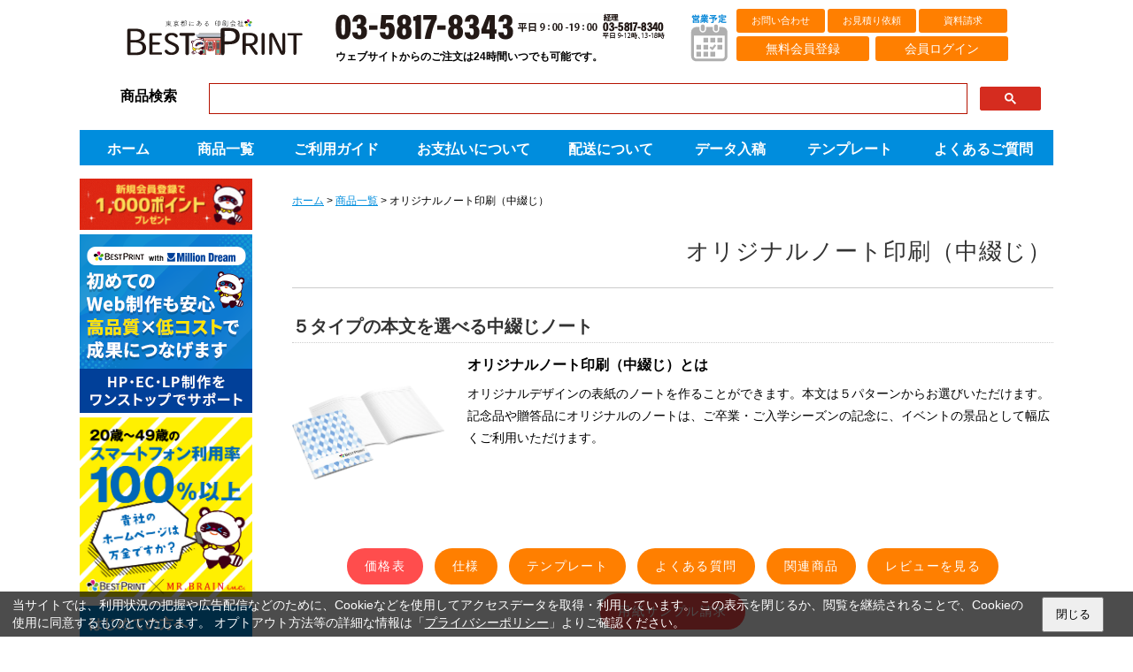

--- FILE ---
content_type: text/html; charset=EUC-JP
request_url: https://www.bestprints.biz/omitumori/note.php
body_size: 27169
content:
<!DOCTYPE html>
<html lang="ja">
<head prefix="og: http://ogp.me/ns#">
<meta name="viewport" content="width=device-width, initial-scale=1.0">
<meta charset="euc-jp">
<title>オリジナルノート印刷（中綴じ）｜印刷通販ベストプリント 高品質な印刷をリーズナブルな価格で</title>
<meta http-equiv="content-script-type" content="javascript" />
<meta name="description" content="印刷通販ベストプリントのオリジナルノート印刷（中綴じ）のページです。オリジナルグッズや塾・教育機関のノベルティとして人気のオリジナルノート印刷。無地ノート、方眼ノート、五線譜ノートなどページデザインを選べます。オリジナルノート印刷はベストプリントへお任せください。" />
<meta name="Keywords" content="印刷,文房具,ノート,文具,ノベルティ,配布,備品,学校,塾,音楽教室,英語教室,通販,ベスト,プリント" />
<meta name="Author" content="{php} echo FC_AUTHOR; {/php}" />
<meta name="format-detection" content="telephone=no">
<link rel="canonical" href="https://www.bestprints.biz/omitumori/note.php" />
<link rel="shortcut icon" href="/favicon.ico" type="image/x-icon">
<link rel="apple-touch-icon" href="/apple-touch-icon.png" sizes="180x180">
<link rel="icon" type="image/png" href="/android-touch-icon.png" sizes="192x192"><meta property="og:site_name" content="印刷通販ベストプリント" />
<meta property="og:title" content="オリジナルノート印刷（中綴じ）｜印刷通販ベストプリント 高品質な印刷をリーズナブルな価格で" />
<meta property="og:url" content="https://www.bestprints.biz/omitumori/note.php" />
<meta property="og:description" content="印刷通販ベストプリントのオリジナルノート印刷（中綴じ）のページです。オリジナルグッズや塾・教育機関のノベルティとして人気のオリジナルノート印刷。無地ノート、方眼ノート、五線譜ノートなどページデザインを選べます。オリジナルノート印刷はベストプリントへお任せください。" />
<meta property="og:image" content="https://www.bestprints.biz/image/product/note.webp" />
<meta property="og:type" content="website">
<meta property="og:locale" content="ja_JP"  />
<link rel="stylesheet" href="../css/import.css?250528" charset="utf-8" />
<script src="/js/jquery-3.7.1.js"></script><script type="text/javascript" src="../js/common.js" charset="utf-8"></script>
<script type="text/javascript" src="../js/lightbox-2.6.min.js" charset="utf-8"></script>
<script type="application/ld+json">
{"@context" : "https://schema.org",
  "@type" : "WebSite",
  "name" : "ベストプリント",
  "url" : "https://www.bestprints.biz/"}
</script>
<!-- JSON-LD markup generated by Google Structured Data Markup Helper. -->
<script type="application/ld+json">	
{"@context" : "http://schema.org",
"@type" : "Product",
"name" : "	オリジナルノート印刷（中綴じ）	", 
"image" : "	https://www.bestprints.biz/image/product/note.webp	", 
"description" : "	印刷通販ベストプリントのオリジナルノート印刷（中綴じ）のページです。オリジナルグッズや塾・教育機関のノベルティとして人気のオリジナルノート印刷。無地ノート、方眼ノート、五線譜ノートなどページデザインを選べます。オリジナルノート印刷はベストプリントへお任せください。	", 
"url" : "	https://www.bestprints.biz/omitumori/note.php	", 
"brand" : { "@type" : "Brand", 
"name" : "印刷通販ベストプリント", 
"logo" : "https://www.bestprints.biz/img/bg/bg_logo.gif" }, 
"offers" : { "@type" : "Offer", 
"price" : "	16700	", 
"priceCurrency" : "JPY" }}
</script>

</head>
<body>
<div id="page">
	<div id="wrapper">
		<link rel="stylesheet" type="text/css" href="https://www.bestprints.biz/2column.css" charset="UTF-8" />
<link rel="stylesheet" type="text/css" href="https://www.bestprints.biz/style.css" charset="UTF-8" />
<link rel="stylesheet" type="text/css" href="https://www.bestprints.biz/font.css" charset="UTF-8" />
<link rel="stylesheet" type="text/css" href="https://www.bestprints.biz/top.css" charset="UTF-8" />
<link rel="stylesheet" type="text/css" href="https://www.bestprints.biz/style_media.css" charset="UTF-8" />
<div id="container">
	<div id="head">
	<div id="search" class="png_bg" style="display: none;">
		
		<!--
        <div>
          <a href="https://www.bestprints.biz/member/"><img src="/images/new_regist_menber.png" alt="新規会員登録" /></a>
          &nbsp;&nbsp;
          <a href="https://www.bestprints.biz/member/forget.php"><img src="/images/password_oblivion.png" alt="パスワードをお忘れの方" /></a>
          &nbsp;&nbsp;&nbsp;&nbsp;
        </div>
        <div id="login" class="loginstate over">
		-->
		
	
		<div id="login" class="loginstate over">
      <div class="loginname left">
        <form method="post" name="login_form" action="https://www.bestprints.biz/">
          <span id="type_area">
          ID&nbsp;<input id="loginplace" class="itt" type="text" name="userid" value="" maxlength="20" size="20" />
          &nbsp;&nbsp;
          パスワード&nbsp;<input class="itt" type="password" name="password" value="" maxlength="20" size="20" />
          <input class="its" type="submit" name="login" value="ログイン" />
          </span><!-- #type_area end -->
		  
          <input type="hidden" name="action" value="login" />
          <input type="hidden" name="to" value="" />
        </form>
      <a id="forget" href="https://www.bestprints.biz/member/forget.php">
			  パスワードをお忘れの方はコチラ
			</a>
		</div><!-- .loginname end -->

		<div class="login_new_area right over">
			<a href="https://www.bestprints.biz/member/">新規会員登録</a>
		</div><!-- .login_new_area end -->
  </div><script type="text/javascript">
<!--
function change_marqueecontent(element) {
	if (document.getElementById('marqueetemp') == null)
		return;
	var news = element.getElementsByTagName('font');
	var contents = "";
	for (var i = 0; i < 5 && i < news.length; i++) {
		contents += (typeof news[i].textContent != "undefined") ? news[i].textContent : news[i].innerText;
		contents += "          ";
	}
	contents = contents.replace(/(^\s+)|(\s+$)/g, "");
	//var contents = (typeof element.textContent != "undefined") ? element.textContent : element.innerText;
	marqueecontent = '<span style="color:'+marqueecolor+';font-size:12px;"><nobr>' + contents.replace(/\s/g, '&nbsp;') + '</nobr></span>';
	document.getElementById('marqueetemp').innerHTML = marqueecontent;
	populate();
}
-->
</script>
	</div>
		
			<div id="top_middle">
		<div id="top-left">
			<div id="logo">
											<a href="https://www.bestprints.biz/">印刷通販ベストプリントベストプリント</a>
							</div>
		</div><!-- top-left end -->
		<div id="top-center">
			<div id="placenum">
				<a id="header_calendar" href="https://www.bestprints.biz/information/calendar.php"><img src="/img/schedule.png" alt="営業予定"/></a>
				
<a href="https://www.bestprints.biz/contact.php">
	
			<img src="/img/tel_nosun_19end.png" alt="カスタマーセンター 03-5817-8343 平日9時から19時【経理部お問い合わせ先】03-5817-8340 平日9時から18時"/>
			
		</a>			</div>
			<p class="bold marT10 pc">ウェブサイトからのご注文は24時間いつでも可能です。</p>	
		</div><!-- top-center end -->
		<div id="top-right">
			<nav class="subnav pc">
				<ul>
					<li><a href="https://www.bestprints.biz/contact.php">お問い合わせ</a></li>
					<li><a href="https://www.bestprints.biz/user/mitumori.php">お見積り依頼</a></li>
					<li><a href="https://www.bestprints.biz/shiryou.php">資料請求</a></li>
				</ul>
			</nav>
							<nav class="login_btn guest">
						<ul>
							<li><a href="https://www.bestprints.biz/member/">無料会員登録</a></li>
							<li><a href="https://www.bestprints.biz/member/login.php">会員ログイン</a></li>
						</ul>
					</nav>
					<!--<div class="header_information pc">
			</div>-->
		</div><!-- top-right end -->
    </div><!-- top_middle end -->
							
			<div class="clm_1_9 productsearch_google pc" style="margin-bottom:0px;">
			<div class="box">
				<p class="FS16 bold alignR marT20">商品検索</p>
			</div>
			<div class="box">
				<p>
					<script async src="https://cse.google.com/cse.js?cx=624926f21c8534574" class="productsearch_google" ></script>
					<div class="gcse-search"></div>
				</p>
			</div>
		</div>
	 	
    <div id="top_bottom">
		<ul>
			<li id="top_menu_01"><a class="png_bg" href="https://www.bestprints.biz/"><span>ホーム</span></a></li>
			<li id="top_menu_02"><a class="png_bg" href="https://www.bestprints.biz/omitumori/"><span>商品一覧</span></a></li>
			<li id="top_menu_03"><a class="png_bg" href="https://www.bestprints.biz/guide/"><span>ご利用ガイド</span></a></li>
			<li id="top_menu_04"><a class="png_bg" href="https://www.bestprints.biz/guide/kurejitto/"><span>お支払いについて</span></a></li>
			<li id="top_menu_05"><a class="png_bg" href="https://www.bestprints.biz/guide/tyumonhasso/otodoke.php"><span>配送について</span></a></li>
			<li id="top_menu_06"><a class="png_bg" href="https://www.bestprints.biz/guide/in_data/"><span>データ入稿</span></a></li>
			<li id="top_menu_08"><a class="png_bg" href="https://www.bestprints.biz/omitumori/"><span>テンプレート</span></a></li>
			<li id="top_menu_07"><a class="png_bg" href="https://www.bestprints.biz/beginner/"><span>よくあるご質問</span></a></li>
		</ul>
		
	</div><!-- top_bottom end -->
	<ul id="globalNavi_list">
		<li><a href="https://www.bestprints.biz/omitumori/" id="mobile-products">商品一覧</a></li>
		<li><a href="https://www.bestprints.biz/contact.php" id="mobile-contact">お問い合わせ</a></li>
		<li><a href="https://www.bestprints.biz/user/mitumori.php" id="mobile-estimate">お見積もり</a></li>
		<li><a href="https://www.bestprints.biz/faq/" id="mobile-faq"><span>困ったときは</span></a></li>
	</ul>

 	</div><!-- head -->
	<div id="content">
		<!-- ////ヘッダー、ナビ  -->
		<div id="container">
			<div id="main">
                <div id="page_wrapper">
					<main>
						<nav class="breadcrumbs">
							<p>
								<a href="/" rel="index up  up">ホーム</a> &gt; 
								<a href="index.php" rel="up">商品一覧</a> &gt; 
								オリジナルノート印刷（中綴じ）							</p>
						</nav>
						<article>
							<section>
								<h1>オリジナルノート印刷（中綴じ）</h1>
								<div class="products_detail">
									<h2>５タイプの本文を選べる中綴じノート</h2>
									<figure><a href="../image/product/note.webp" data-lightbox="group" title="オリジナルノート印刷（中綴じ）"><img src="../image/product/note.webp" alt="オリジナルノート印刷（中綴じ）" class="marB20"/></a></figure>
									<dl>
										<dt>オリジナルノート印刷（中綴じ）とは</dt>
										<dd>オリジナルデザインの表紙のノートを作ることができます。本文は５パターンからお選びいただけます。記念品や贈答品にオリジナルのノートは、ご卒業・ご入学シーズンの記念に、イベントの景品として幅広くご利用いただけます。</dd>	
									</dl>
								</div>
                                <div class="alignC">
                                    <a href="#price" class="bp_btn bp_btn_red">価格表</a>
                                    <a href="#spec" class="bp_btn ">仕様</a>
                                    <a href="index.php#note" class="bp_btn">テンプレート</a>
                                    <!--<a href="#paper" class="bp_btn">おすすめの紙質</a>
                                    <a href="#attention" class="bp_btn">注意事項</a>-->
                                    <a href="https://goshikiprint.com/faq/" class="bp_btn">よくある質問</a>
                                    <a href="#recommend" class="bp_btn">関連商品</a>
                                    <input type="button" style="border-width: 0px;" class="bp_btn review_btn" value="レビューを見る" onclick="window.open('https://goshikiprint.com/review/note/','subwin','width=650,height=650');">
                                    <!--<a href="../otameshi.php" class="bp_btn">無料お試し印刷</a>-->
                                    <a href="../shiryou.php" class="bp_btn bp_btn_red">用紙サンプル請求</a>
                                </div>
								
								<h3 id="price">価格表を見る</h3>
								<p class="marB10">ご希望のサイズをお選びください。</p>
								<div class="clm_3_7 sp_unset graybox">
                                    <div class="box">
										<figure><a href="../image/note_img02.png" data-lightbox="group" title="オリジナルノート印刷 A4サイズ"><img src="../image/note_img02.png" alt="オリジナルノート印刷 A4サイズ" class="marB10" style="opacity: 1;"></a></figure>
									</div>
									<div class="box"> 
										<h4>A4仕上がり</h4>
										<dl class="spec">
											<dt><p>仕上がりサイズ</p></dt>
											<dd><p>210mm×297mm</p></dd>
										</dl>
										<div class="alignC"> 
											<p class="FS11">オフセット(100～10,000部)</p>
											<a href="../price/notebook_price?gp=18&kd=4310&gd=259540&pd=13910921&opt43=1340002" class="bp_btn bp_btn-price">
												<span class="number"><span class="number_size">100部</span> 16,700円～</span><br>価格表を見る
											</a>
										</div>
									</div>
								</div>
								<div class="clm_3_7 sp_unset graybox marB50">
                                    <div class="box">
										<figure><a href="../image/note_img03.png" data-lightbox="group" title="オリジナルノート印刷 B5サイズ"><img src="../image/note_img03.png" alt="オリジナルノート印刷 B5サイズ" class="marB10" style="opacity: 1;"></a></figure>
									</div>
									<div class="box"> 
										<h4>B5仕上がり</h4>
										<dl class="spec">
											<dt><p>仕上がりサイズ</p></dt>
											<dd><p>182mm×257mm</p></dd>
										</dl>
										<div class="alignC"> 
											<p class="FS11">オフセット(100～10,000部)</p>
											<a href="../price/notebook_price?gp=18&kd=4322&gd=259580&pd=13912041&opt43=1340002" class="bp_btn bp_btn-price">
												<span class="number"><span class="number_size">100部</span> 16,700円～</span><br>価格表を見る
											</a>
										</div>
									</div>
								</div>
								<h3 id="spec">オリジナルノート印刷（オフセット）の仕様</h3>
								<h4>デザイン可能範囲</h4>
                                <p class="marB30">本文は弊社指定のデザイン（罫線）となります。<br />
                                    お客様に作成していただくデザインは表紙のみです。印刷用データは表紙のみご用意ください。</p>
										<figure><a href="../image/note_img16.png" data-lightbox="group"><img src="../image/note_img16.png" alt="製本方法" class="marB50"/></a></figure>
								<p class="marB10">オリジナルデザインは『表1・表4のみ』または『表1・表2・表3・表4』となります。</p>
										<figure><a href="../image/note_img17.png" data-lightbox="group"><img src="../image/note_img17.png" alt="製本方法" class="marB30"/></a></figure>
								<h4>本文タイプ</h4>
								<p class="marB10">以下5種類からお選びいただけます。オプション選択画面にてご指定ください。</p>
								<div class="clm_2_2_2_2_2 alignC">
									<div class="box">
										<h5 class="marB10 FS16">無地</h5>
										<a href="../image/note_img04.png" data-lightbox="group" title="オリジナルノート印刷 無地"><img src="../image/note_img04_s.png" alt="オリジナルノート印刷 無地" class="marB10"/></a>
									</div>
									<div class="box">
										<h5 class="marB10 FS16">横罫</h5>
										<a href="../image/note_img05.png" data-lightbox="group" title="オリジナルノート印刷 横罫"><img src="../image/note_img05_s.png" alt="オリジナルノート印刷 横罫" class="marB10"/></a>
									</div>
									<div class="box">
										<h5 class="marB10 FS16">方眼</h5>
										<a href="../image/note_img06.png" data-lightbox="group" title="オリジナルノート印刷 方眼"><img src="../image/note_img06_s.png" alt="オリジナルノート印刷 方眼" class="marB10"/></a>
									</div>
									<div class="box">
										<h5 class="marB10 FS16">英語</h5>
										<a href="../image/note_img07.png" data-lightbox="group" title="オリジナルノート印刷 英語"><img src="../image/note_img07_s.png" alt="オリジナルノート印刷 英語" class="marB10"/></a>
									</div>
									<div class="box">
										<h5 class="marB10 FS16">五線譜</h5>
										<a href="../image/note_img08.png" data-lightbox="group" title="オリジナルノート印刷 五線譜"><img src="../image/note_img08_s.png" alt="オリジナルノート印刷 五線譜" class="marB10"/></a>
									</div>
								</div>
                                <table class="border_c marB30 alignitemC">
                                    <tbody>
                                        <tr>
                                            <th colspan="2">本文柄</th>
                                            <th>仕様</th>
                                            <th>A4サイズ</th>
                                            <th>B5サイズ</th>
                                        </tr>
                                        <tr>
                                            <th>横罫</th>
                                            <td><img src="../image/note_img11.png" alt="横罫" /></td>
                                            <td>行間</td>
                                            <td>6mm</td>
                                            <td>6mm</td>
                                        </tr>
                                        <tr>
                                            <th rowspan="2">方眼</th>
                                            <td rowspan="2"><img src="../image/note_img09.png" alt="方眼" /></td>
                                            <td>マス目のサイズ</td>
                                            <td>5×5mm</td>
                                            <td>5×5mm</td>
                                        </tr>
                                        <tr>
                                            <td>マス目の数</td>
                                            <td>縦：55マス<br />横：38マス</td>
                                            <td>縦：47マス<br />横：32マス</td>
                                        </tr>
                                        <tr>
                                            <th rowspan="2">英語</th>
                                            <td rowspan="2"><img src="../image/note_img15.png" alt="英語" /></td>
                                            <td>行間</td>
                                            <td>3mm</td>
                                            <td>3mm</td>
                                        </tr>
                                        <tr>
                                            <td>段数</td>
                                            <td>15段</td>
                                            <td>13段</td>
                                        </tr>
                                        <tr>
                                            <th rowspan="2">五線譜</th>
                                            <td rowspan="2"><img src="../image/note_img12.png" alt="五線譜" /></td>
                                            <td>行間</td>
                                            <td>2mm</td>
                                            <td>2mm</td>
                                        </tr>
                                        <tr>
                                            <td>段数</td>
                                            <td>14段</td>
                                            <td>12段</td>
                                        </tr>
                                    </tbody>
                                </table>
								<p class="marB50">本文をオリジナルデザインで印刷する場合は、<a href="../user/betu_mitumori.php">お見積もり</a>からご相談ください。</p>
								<h4>製本方法</h4>
								<p>紙を重ねて折り、折り目部分を針金の針で綴じる中綴じ製本です。</p>
								<div class="clm_5_5 marB50">
									<div class="box">
										<figure><a href="../image/note_img13.jpg" data-lightbox="group"><img src="../image/note_img13.jpg" alt="製本方法" class="marB10"/></a></figure>
									</div>
									<div class="box">
										<figure><a href="../image/note_img14.jpg" data-lightbox="group"><img src="../image/note_img14.jpg" alt="デザイン可能範囲" class="marB10"/></a></figure>
									</div>
								</div>
								<h4>綴じ方向</h4>
								<div class="clm_5_5 marB50">
									<div class="box">
										<figure><a href="../image/booklet_toji.png" data-lightbox="group"><img src="../image/booklet_toji.png" alt="綴じ方向" class="marB10"/></a></figure>
									</div>
									<div class="box">
                                        <p class="marB10">
                                        綴じ方向は、3種類からお選びください。</p>
										<p class="marB10">・右開き（右綴じ）<br />
                                        ・左開き（左綴じ）<br />
                                        ・上開き（上綴じ）</p>
									</div>
								</div>
<!--
								<h3 id="attention">注意事項</h3>
								<ul class="marB30">
									<li><p></p></li>
								</ul>-->
								<h3 id="recommend">オリジナルノート印刷（中綴じ） 関連商品</h3>
								<p class="marB20 ">オリジナルノート印刷（中綴じ）をご検討中の方に、こんな商品もおすすめです。</p>
								
								<div class="clm_2_2_2_2 sp_unset">
									<div class="box graybox">
										<dl>
											<dt class="product_name">無線綴じオリジナルノート印刷（オンデマンド）</dt>
											<dd class="product_explanation">10部から作れる、本文無地の無線綴じノート</dd>	
										</dl>
										<figure><a href="note_musen.php"><img src="../image/product/note_musen.webp" alt="無線綴じオリジナルノート印刷（オンデマンド）" class="marB10" style="opacity: 1;"></a></figure>
										<div class="alignC">
											<a href="note_musen.php" class="bp_btn">詳しく見る</a>
										</div>
									</div>
									<div class="box"></div>
									<div class="box"></div>
									<div class="box"></div>
								</div>
								<p class="alignR marB50"><a href="index.php">商品一覧を見る→</a></p>
							</section>
						</article>
					</main>
                </div>
			</div>		
			<!-- ////#main -->
					<div id="subContent">
			<div class="section">
<style>
	#lm_useful_tools li {
		padding: 0.5em 1em;
	}
    #subContent{
        margin-top: 5px;
    }
</style>
<ul class="view">
	<li class="wrap">
		<div>
			<ol id="lm_useful_tools">
                                  

<!--���㏍�違�ゃ�恰�����粋；腓�-->
    <a href="/member/" target="_blank"><img class="marB5" src="/img/sidemenu/1000point.gif" alt="" border="0" style="width:100%;"/></a>
<a href="https://goshiki-inc.md-cs.net/" target="_blank"><img class="marB5" src="/img/sidemenu/bnr/milliondream.png" alt="" border="0" style="width:100%;"/></a>
<a href="/mrbrain/" target="_blank"><img class="marB5" src="/img/sidemenu/bnr/mrbrain.jpg" alt="" border="0" style="width:100%;"/></a>
<!--<a href="/omitumori/nakatoji_price.php?c=1&g=325&p=20006?leftmenu230928" target="_blank"><img class="marB5" src="/img/slider/2309_nakatoji.gif?2307" alt="" border="0" style="width:195px;"/></a>
<a href="https://blog.bestprints.biz/video-production/?ref=bestprint-leftmenu" target="_blank"><img class="marB5" src="/img/sidemenu/bnr/video-production.png" alt="" border="0" /></a>
<a href="https://www.bestprints.biz/omitumori/" class="side_product_btn marB5"></a>-->			</ol>
		</div>
		<dl id="menu_offset" style="margin-top: 5px;">
			<dt class='category_open'>
				<a id="lm_title_regular" href="/guide/">はじめての方へ</a>
			</dt>
			<dt class='category_open'>
				<a href="https://www.bestprints.biz/convenience/" class="classic_item_title">ココが便利!オススメサービス</a>
			</dt>
			<dt class='category_open'>
				<a href="https://www.bestprints.biz/otameshi.php" class="classic_item_title">無料お試し印刷</a>
			</dt>
			<dt class='category_open'>
				<a href="https://www.bestprints.biz/shiryou.php" class="classic_item_title">資料請求</a>
			</dt>
			<dt class='category_open'>
				<a href="https://www.bestprints.biz/campaign/" class="classic_item_title">キャンペーン</a>
			</dt>
			<dt class='category_open'>
				<a href="https://goshikiprint.com/faq/" class="classic_item_title" target="_blank">よくある質問</a>
			</dt>
			<dt class='category_open marB5'>
				<a href="https://www.bestprints.biz//pages/special-service-business_visit/" class="classic_item_title">営業訪問（東京23区限定 ）</a>
			</dt>
            			<dd class="lm_category_flyer marB5">
				<ol>
					<li id="lm_new" class="off c1">
						<!-- チラシ・フライヤー -->
						<a href="#" class="outermost hover_underline" style='background-color:#FF7F00;color:#FFFFFF;'><span style=" font-size:16px;">新商品</span></a>
						<div class="hd">
							<div class="mm_title">
								<ul class="clearfix">
									<li class="left">
										<a class="triangle_icon" href="#">新商品</a>
									</li>
								</ul>
							</div>
							<div class="row-1 clearfix">
								<ul class="sub splitline column-2">
									<li class="sub-title">
										<input type="button" style="border-width: 0px;" class="bp_btn review_btn" value="レビューを見る" onclick="window.open	('https://goshikiprint.com/review/noshi/','subwin','width=650,height=650');">
										<a class="omd" href="https://www.bestprints.biz/omitumori/noshi.php">のし紙・掛け紙・帯紙印刷</a>
									</li>
								</ul>
								<ul class="sub splitline column-2">
									<li class="sub-title">
										<input type="button" style="border-width: 0px;" class="bp_btn review_btn" value="レビューを見る" onclick="window.open	('https://goshikiprint.com/review/flyer/','subwin','width=650,height=650');">
										<a class="omd" href="https://www.bestprints.biz/omitumori/flyer_washi.php">和紙風フライヤー・チラシ</a>
									</li>
								</ul>
								<ul class="sub clearfix column-2">
									<li class="sub-title">
										<input type="button" style="border-width: 0px;" class="bp_btn review_btn" value="レビューを見る" onclick="window.open	('https://goshikiprint.com/review/poster/','subwin','width=650,height=650');">
										<a class="omd" href="https://www.bestprints.biz/omitumori/poster_today_shop.php">当日お渡しポスター印刷</a>
									</li>
								</ul>
								<ul class="sub clearfix column-2">
									<li class="sub-title">
										<input type="button" style="border-width: 0px;" class="bp_btn review_btn" value="レビューを見る" onclick="window.open	('https://goshikiprint.com/review/rgb_print/','subwin','width=650,height=650');">
										<a class="omd" href="https://www.bestprints.biz/omitumori/rgb_print.php">RGB印刷</a>
									</li>
								</ul>
                            </div>
						</div>
					</li>
				</ol>
			</dd>
			<dt class='category_open' id='menu_catalog'>
				<a id="lm_title_catalog" href="#" >定番 迷ったらコレ！</a>
			</dt>
			<dd class="lm_category_flyer marB5">
				<ol>
					<li id="lm_flyer" class="off c1">
						<!-- よくあるチラシ -->
												<a href="https://www.bestprints.biz/price/flier-tirashi_price?gp=2023&kd=64465&gd=2492406&pd=143111445" class="outermost hover_underline"><span>定番チラシ</span></a>
					</li>
					<li id="lm_meishi" class="off c1">
						<!-- よくある名刺 -->
						<a href="https://www.bestprints.biz/price/bizcard_price?gp=2027&kd=64611&gd=2512264&pd=143517938" class="outermost hover_underline"><span>定番名刺</span></a>
					</li>
					<li id="lm_postcard" class="off c1">
						<!-- よくあるポストカード -->
						<i class="sale_icon"></i>						<a href="https://www.bestprints.biz/price/postcard_price?gp=2027&kd=64639&gd=2516650&pd=143767138" class="outermost hover_underline"><span>定番ポストカード</span></a>
					</li>
					<li id="lm_flyer" class="off c1" >
						<a href="https://www.bestprints.biz/today.php" class="outermost hover_underline"><span>短納期（当日発送）</span></a>
					</li>
				</ol>
			</dd>


			<!--<dt class='category_open' id='menu_catalog'>
				<a id="lm_title_catalog" href="https://www.bestprints.biz/omitumori/" >商品一覧</a>
			</dt>-->
			<dt class="lm_menu_title"><a href="https://www.bestprints.biz/omitumori/flyer_all.php" >フライヤー・チラシ</a></dt>
			<dd class="lm_category_flyer">
				<ol>
					<li id="lm_flyer" class="off c1">
						<!-- チラシ・フライヤー -->
						<a href="https://www.bestprints.biz/omitumori/flyer.php" class="outermost hover_underline"><span>フライヤーチラシ 500部以上</span></a>
						<div class="hd">
							<div class="mm_title">
								<ul class="clearfix">
									<li class="left">
										<a class="triangle_icon" href="https://www.bestprints.biz/omitumori/flyer.php">フライヤー・チラシ 500部以上</a>
									</li>
									<li class="left">
										<input type="button" style="border-width: 0px;" class="bp_btn review_btn" value="レビューを見る" onclick="window.open	('https://goshikiprint.com/review/flyer/','subwin','width=650,height=650');">
									</li>
								</ul>
							</div>
							<div class="row-1 clearfix subost">
								<ul class="sub clearfix column-2 w100per">
									<li class="sub-title">
										<a class="ost" href="https://www.bestprints.biz/omitumori/flyer.php">フライヤー・チラシ印刷（大量印刷）</a>
									</li>
									<li><a href="https://www.bestprints.biz/price/flier-tirashi_price?gp=3&kd=507&gd=33316&pd=1197606">A3 （297x420mm）</a></li>
									<li><a href="https://www.bestprints.biz/price/flier-tirashi_price?gp=3&kd=600&gd=34768&pd=1261767">B4 （257x364mm）</a></li>
									<li><a href="https://www.bestprints.biz/price/flier-tirashi_price?gp=3&kd=535&gd=34668&pd=1255812">A4 （210x297mm）</a></li>
									<li><a href="https://www.bestprints.biz/price/flier-tirashi_price?gp=3&kd=601&gd=34803&pd=1264252">B5 （182x257mm）</a></li>
									<li><a href="https://www.bestprints.biz/price/flier-tirashi_price?gp=3&kd=597&gd=38837&pd=1479002">A5 （148x210mm）</a></li>
									<li><a href="https://www.bestprints.biz/price/flier-tirashi_price?gp=3&kd=602&gd=34838&pd=1266772">B6 （128x182mm）</a></li>
									<li><a href="https://www.bestprints.biz/price/flier-tirashi_price?gp=3&kd=598&gd=34708&pd=1258647">A6 （105x148mm）</a></li>
									<li><a href="https://www.bestprints.biz/price/flier-tirashi_price?gp=3&kd=603&gd=34873&pd=1268592">B7 （91x128mm）</a></li>
									<li><a href="https://www.bestprints.biz/price/flier-tirashi_price?gp=3&kd=599&gd=34738&pd=1260207">A7 （74×105mm）</a></li>
									<li><a href="https://www.bestprints.biz/price/flier-tirashi_price?gp=3&kd=604&gd=34903&pd=1270152">B8 （64x91mm）</a></li>
								</ul>
                            </div>
						</div>
					</li>
					<li id="lm_flyer" class="off c1">
						<!-- チラシ・フライヤー -->
						<a href="https://www.bestprints.biz/omitumori/flyer.php" class="outermost hover_underline"><span>フライヤーチラシ 500部以下</span></a>
						<div class="hd">
							<div class="mm_title">
								<ul class="clearfix">
									<li class="left">
										<a class="triangle_icon" href="https://www.bestprints.biz/omitumori/flyer.php">フライヤー・チラシ 500部以下</a>
									</li>
									<li class="left">
										<input type="button" style="border-width: 0px;" class="bp_btn review_btn" value="レビューを見る" onclick="window.open	('https://goshikiprint.com/review/flyer/','subwin','width=650,height=650');">
									</li>
								</ul>
							</div>
							<div class="row-1 clearfix">
								<ul class="sub clearfix column-2 subomd w100per">
									<li class="sub-title">
										<a class="omd" href="https://www.bestprints.biz/omitumori/flier-tirashi_ondemand.php">フライヤー・チラシ印刷（少量印刷）</a>
									</li>
									<li><a href="https://www.bestprints.biz/price/flier-tirashi_price?gp=2023&kd=64459&gd=2492325&pd=143082843">A3 （297x420mm）</a></li>
									<li><a href="https://www.bestprints.biz/price/flier-tirashi_price?gp=2023&kd=64477&gd=2492328&pd=143170443">B4 （257x364mm）</a></li>
									<li><a href="https://www.bestprints.biz/price/flier-tirashi_price?gp=2023&kd=64465&gd=2492326&pd=143112043">A4 （210x297mm）</a></li>
									<li><a href="https://www.bestprints.biz/price/flier-tirashi_price?gp=2023&kd=64483&gd=2492329&pd=143199643">B5 （182x257mm）</a></li>
									<li><a href="https://www.bestprints.biz/price/flier-tirashi_price?gp=2023&kd=64471&gd=2492327&pd=143141243">A5 （148x210mm）</a></li>
									<li><a href="https://www.bestprints.biz/price/flier-tirashi_price?gp=2023&kd=64501&gd=2492332&pd=143287243">B6 （128x182mm）</a></li>
									<li><a href="https://www.bestprints.biz/price/flier-tirashi_price?gp=2023&kd=64489&gd=2492330&pd=143228843">A6 （105x148mm）</a></li>
									<li><a href="https://www.bestprints.biz/price/flier-tirashi_price?gp=2023&kd=64507&gd=2492333&pd=143316443">B7 （91x128mm）</a></li>
									<li><a href="https://www.bestprints.biz/price/flier-tirashi_price?gp=2023&kd=64495&gd=2492331&pd=143258043">A7 （74×105mm）</a></li>
									<li><a href="https://www.bestprints.biz/price/flier-tirashi_price?gp=2023&kd=64513&gd=2492334&pd=143345643">B8 （64x91mm）</a></li>
								</ul>
                            </div>
						</div>
					</li>
					<li id="lm_pamphlet" class="off c1">
						<!-- パンフレット -->
						<a href="https://www.bestprints.biz/omitumori/pamphlet/" class="outermost hover_underline"><span>折パンフレット</span></a>
						<div class="hd">
							<div class="mm_title">
								<ul class="clearfix">
									<li class="left" style="width: 20%;"><a class="triangle_icon" href="https://www.bestprints.biz/omitumori/pamphlet/">折パンフレット</a></li>
									<li class="left" style="width: 20%;"><a class="triangle_icon" href="https://www.bestprints.biz/technical/tool/ori_pamphlet.php">折り展開サイズ検索</a></li>
									<li class="left">
										<input type="button" style="border-width: 0px;" class="bp_btn review_btn" value="レビューを見る" onclick="window.open	('https://goshikiprint.com/review/pamphlet/','subwin','width=650,height=650');">
									</li>
								</ul>
							</div>
							<div class="row-1 clearfix subost">
								<ul class="sub clearfix" style="width: 200px;">
									<li class="sub-title"><a class="ost" href="https://www.bestprints.biz/omitumori/pamphlet.php">折パンフレット（二つ折）</a></li>
									<li class="order3"><a href="https://www.bestprints.biz/price/halffold_pamphlet_price?gp=12&kd=4069&gd=241654&pd=12963635">B4仕上げ</a></li>
									<li class="order2"><a href="https://www.bestprints.biz/price/halffold_pamphlet_price?gp=12&kd=401&gd=31476&pd=1128390">A4仕上げ</a></li>
									<li class="order5"><a href="https://www.bestprints.biz/price/halffold_pamphlet_price?gp=12&kd=403&gd=31522&pd=1129342">B5仕上げ</a></li>
									<li class="order4"><a href="https://www.bestprints.biz/price/halffold_pamphlet_price?gp=12&kd=404&gd=31560&pd=1130846">A5仕上げ</a></li>
									<li class="order7"><a href="https://www.bestprints.biz/price/halffold_pamphlet_price?gp=12&kd=406&gd=31614&pd=1132358">B6仕上げ</a></li>
									<li class="order6"><a href="https://www.bestprints.biz/price/halffold_pamphlet_price?gp=12&kd=405&gd=31587&pd=1131602">A6仕上げ</a></li>

								</ul>
								<ul class="sub clearfix" style="width: 200px;">
									<li class="sub-title"><a class="ost" href="https://www.bestprints.biz/omitumori/pamphlet.php">折パンフレット（三つ折）</a></li>
									<li class="order3"><a href="https://www.bestprints.biz/price/trifold_pamphlet_price?gp=12&kd=4071&gd=241759&pd=12966267">B4仕上げ</a></li>
									<li class="order2"><a href="https://www.bestprints.biz/price/trifold_pamphlet_price?gp=12&kd=104&gd=30726&pd=1099774">A4仕上げ</a></li>
									<li class="order5"><a href="https://www.bestprints.biz/price/trifold_pamphlet_price?gp=12&kd=373&gd=30865&pd=1103367">B5仕上げ</a></li>
									<li class="order4"><a href="https://www.bestprints.biz/price/trifold_pamphlet_price?gp=12&kd=375&gd=30919&pd=1104879">A5仕上げ</a></li>
									<li class="order7"><a href="https://www.bestprints.biz/price/trifold_pamphlet_price?gp=12&kd=377&gd=30985&pd=1106391">B6仕上げ</a></li>
									<li class="order6"><a href="https://www.bestprints.biz/price/trifold_pamphlet_price?gp=12&kd=379&gd=31051&pd=1108239">A6仕上げ</a></li>
								</ul>
								<ul class="sub clearfix" style="width: 200px;">
									<li class="sub-title"><a class="ost" href="https://www.bestprints.biz/omitumori/pamphlet.php">折パンフレット（四つ折）</a></li>
									<li class="order2"><a href="https://www.bestprints.biz/price/quarterfold_pamphlet_price?gp=12&kd=105&gd=30734&pd=1100010">A4仕上げ</a></li>
									<li class="order3"><a href="https://www.bestprints.biz/price/quarterfold_pamphlet_price?gp=12&kd=374&gd=30892&pd=1104123">B5仕上げ</a></li>
									<li class="order4"><a href="https://www.bestprints.biz/price/quarterfold_pamphlet_price?gp=12&kd=376&gd=30946&pd=1105635">A5仕上げ</a></li>
									<li class="order5"><a href="https://www.bestprints.biz/price/quarterfold_pamphlet_price?gp=12&kd=378&gd=31012&pd=1107147">B6仕上げ</a></li>
									<li class="order6"><a href="https://www.bestprints.biz/price/quarterfold_pamphlet_price?gp=12&kd=380&gd=31078&pd=1108995">A6仕上げ</a></li>
								</ul>
								<ul class="sub splitline">
									<li class="sub-title"><a class="ost" href="https://www.bestprints.biz/omitumori/fold_flyer_today.php">折り加工付きフライヤー印刷</a></li>
									<li><a href="https://www.bestprints.biz/price/fold_flyer_price?gp=57&kd=20119&gd=512489&pd=23187049">A3 （297x420mm）</a></li>
									<li><a href="https://www.bestprints.biz/price/fold_flyer_price?gp=57&kd=20122&gd=512636&pd=23191165">B4 （257x364mm）</a></li>
									<li><a href="https://www.bestprints.biz/price/fold_flyer_price?gp=57&kd=20120&gd=512564&pd=23189149">A4 （210x297mm）</a></li>
									<li><a href="https://www.bestprints.biz/price/fold_flyer_price?gp=57&kd=20123&gd=512681&pd=23192425">B5 （182x257mm）</a></li>
									<li><a href="https://www.bestprints.biz/price/fold_flyer_price?gp=57&kd=20121&gd=512591&pd=23189905">A5 （148x210mm）</a></li>
								</ul>
							</div>
							<div class="row-2 clearfix subost">
								<ul class="sub splitline" style="width: 200px;">
									<li class="sub-title" style="clear: both;"><a class="ost" href="https://www.bestprints.biz/omitumori/pamphlet_pp.php">両面PP折パンフ（二つ折）</a></li>
									<li class="order10"><a href="https://www.bestprints.biz/price/halffold_pamphlet_price?gp=12&kd=4069&gd=241664&pd=12963915&opt5=540018&opt8=530232">B4仕上げ</a></li>
									<li class="order9"><a href="https://www.bestprints.biz/price/halffold_pamphlet_price?gp=12&kd=401&gd=31478&pd=1128446&opt5=540018&opt8=530231">A4仕上げ</a></li>
									<li class="order12"><a href="https://www.bestprints.biz/price/halffold_pamphlet_price?gp=12&kd=403&gd=31532&pd=1129622&opt5=540018&opt8=530231">B5仕上げ</a></li>
									<li class="order11"><a href="https://www.bestprints.biz/price/halffold_pamphlet_price?gp=12&kd=404&gd=31570&pd=1131126&opt5=540018&opt8=530230">A5仕上げ</a></li>
									<li class="order14"><a href="https://www.bestprints.biz/price/halffold_pamphlet_price?gp=12&kd=406&gd=31624&pd=1132638&opt5=540018&opt8=530230">B6仕上げ</a></li>
									<li class="order13"><a href="https://www.bestprints.biz/price/halffold_pamphlet_price?gp=12&kd=405&gd=31597&pd=1131882&opt5=540018&opt8=530229">A6仕上げ</a></li>
								</ul>
								<ul class="sub clearfix" style="width: 200px;">
									<li class="sub-title" style="clear: both;"><a class="ost" href="https://www.bestprints.biz/omitumori/pamphlet_pp.php">両面PP折パンフ（三つ折）</a></li>
									<li class="order10"><a href="https://www.bestprints.biz/price/trifold_pamphlet_price?gp=12&kd=4071&gd=241769&pd=12966547&opt5=540013&opt8=530263">B4仕上げ</a></li>
									<li class="order9"><a href="https://www.bestprints.biz/price/trifold_pamphlet_price?gp=12&kd=104&gd=30730&pd=1099892&opt5=540013&opt8=530263">A4仕上げ</a></li>
									<li class="order10"><a href="https://www.bestprints.biz/price/trifold_pamphlet_price?gp=12&kd=373&gd=30875&pd=1103647&opt5=540013&opt8=530263">B5仕上げ</a></li>
									<li class="order11"><a href="https://www.bestprints.biz/price/trifold_pamphlet_price?gp=12&kd=375&gd=30929&pd=1105159&opt5=540013&opt8=530263">A5仕上げ</a></li>
									<li class="order12"><a href="https://www.bestprints.biz/price/trifold_pamphlet_price?gp=12&kd=377&gd=30995&pd=1106671&opt5=540013&opt8=530263">B6仕上げ</a></li>
									<li class="order13"><a href="https://www.bestprints.biz/price/trifold_pamphlet_price?gp=12&kd=379&gd=31061&pd=1108519&opt5=540013&opt8=530263">A6仕上げ</a></li>
								</ul>
								<ul class="sub splitline" style="width: 200px;">
									<li class="sub-title"><a class="ost" href="https://www.bestprints.biz/omitumori/pamphlet.php">横型折パンフレット（二つ折）</a></li>
									<li><a href="https://www.bestprints.biz/price/yoko_halffold_pamphlet_price?gp=12&kd=3874&gd=223647&pd=11324553">A4仕上げ 4ページ（横型）</a></li>
									<li><a href="https://www.bestprints.biz/price/yoko_halffold_pamphlet_price?gp=12&kd=3877&gd=223794&pd=11328249">A5仕上げ 4ページ（横型）</a></li>
									<li><a href="https://www.bestprints.biz/price/yoko_halffold_pamphlet_price?gp=12&kd=4611&gd=263082&pd=14013542">B4仕上げ 4ページ（横型）</a></li>
									<li><a href="https://www.bestprints.biz/price/yoko_halffold_pamphlet_price?gp=12&kd=3880&gd=223941&pd=11331945">B5仕上げ 4ページ（横型）</a></li>
									<li><a href="https://www.bestprints.biz/price/yoko_halffold_pamphlet_price?gp=12&kd=3883&gd=224088&pd=11335641">B6仕上げ 4ページ（横型）</a></li>
								</ul>
								<ul class="sub clearfix" style="width: 200px;">
									<li class="sub-title"><a class="ost" href="https://www.bestprints.biz/omitumori/pamphlet.php">横型折パンフレット（三つ折）</a></li>
									<li><a href="https://www.bestprints.biz/price/yoko_trifold_pamphlet_price?gp=12&kd=3091&gd=160845&pd=7789955">A4仕上げ6ページ（横型）</a></li>
									<li><a href="https://www.bestprints.biz/price/yoko_trifold_pamphlet_price?gp=12&kd=3097&gd=161053&pd=7795779">A5仕上げ6ページ（横型）</a></li>
									<li><a href="https://www.bestprints.biz/price/yoko_trifold_pamphlet_price?gp=12&kd=3094&gd=161261&pd=7801603">B5仕上げ6ページ（横型）</a></li>
								</ul>
							</div>
							<div class="row-2 clearfix subomd">
								<ul class="sub" style="width: 200px;">
									<li class="sub-title"><a class="omd" href="https://www.bestprints.biz/omitumori/pamphlet_ondemand.php">二つ折り</a></li>
									<li><a href="https://www.bestprints.biz/price/pamphlet_ondemand_price?gp=2031&kd=64588&gd=2510751&pd=143473126">A3を二つ折り(A4仕上げ)</a></li>
									<li><a href="https://www.bestprints.biz/price/pamphlet_ondemand_price?gp=2031&kd=64590&gd=2510753&pd=143473166">B4を二つ折り(B5仕上げ)</a></li>
									<li><a href="https://www.bestprints.biz/price/pamphlet_ondemand_price?gp=2031&kd=64589&gd=2510752&pd=143473146">A4を二つ折り(A5仕上げ)</a></li>
									<li><a href="https://www.bestprints.biz/price/pamphlet_ondemand_price?gp=2031&kd=64591&gd=2510754&pd=143473186">B5を二つ折り(B6仕上げ)</a></li>
								</ul>
								<ul class="sub splitline" style="width: 200px;">
									<li class="sub-title"><a class="omd">巻き三つ折り</a></li>
									<li><a href="https://www.bestprints.biz/price/trifold_pamphlet_ondemand_price?gp=2101&kd=64592&gd=2511054&pd=143482277">A3を巻き三つ折り</a></li>
									<li><a href="https://www.bestprints.biz/price/trifold_pamphlet_ondemand_price?gp=2101&kd=64594&gd=2511056&pd=143482317">A4を巻き三つ折り</a></li>
									<li><a href="https://www.bestprints.biz/price/trifold_pamphlet_ondemand_price?gp=2101&kd=64593&gd=2511055&pd=143482297">B4を巻き三つ折り</a></li>
									<li><a href="https://www.bestprints.biz/price/trifold_pamphlet_ondemand_price?gp=2101&kd=64595&gd=2511057&pd=143482337">B5を巻き三つ折り</a></li>
								</ul>
								<ul class="sub splitline" style="width: 200px;">
									<li class="sub-title"><a class="omd">Z折り</a></li>
									<li><a href="https://www.bestprints.biz/price/zfold_pamphlet_ondemand_price?gp=2101&kd=64596&gd=2511058&pd=143482357">A3をZ折り</a></li>
									<li><a href="https://www.bestprints.biz/price/zfold_pamphlet_ondemand_price?gp=2101&kd=64598&gd=2511060&pd=143482397">A4をZ折り</a></li>
									<li><a href="https://www.bestprints.biz/price/zfold_pamphlet_ondemand_price?gp=2101&kd=64597&gd=2511059&pd=143482377">B4をZ折り</a></li>
									<li><a href="https://www.bestprints.biz/price/zfold_pamphlet_ondemand_price?gp=2101&kd=64599&gd=2511061&pd=143482417">B5をZ折り</a></li>
								</ul>
								<ul class="sub splitline" style="width: 200px;">
									<li class="sub-title"><a class="omd">開き観音折り</a></li>
									<li><a href="https://www.bestprints.biz/price/gatefold_pamphlet_ondemand_price?gp=2101&kd=64600&gd=2511062&pd=143482437">A3を開き観音折り</a></li>
									<li><a href="https://www.bestprints.biz/price/gatefold_pamphlet_ondemand_price?gp=2101&kd=64602&gd=2511064&pd=143482477">A4を開き観音折り</a></li>
									<li><a href="https://www.bestprints.biz/price/gatefold_pamphlet_ondemand_price?gp=2101&kd=64601&gd=2511063&pd=143482457">B4を開き観音折り</a></li>
									<li><a href="https://www.bestprints.biz/price/gatefold_pamphlet_ondemand_price?gp=2101&kd=64603&gd=2511065&pd=143482497">B5を開き観音折り</a></li>
								</ul>
							</div>
						</div>
					</li>
					<li id="lm_flyer" class="off c1">
						<!-- 輪転折込チラシ -->
						<a href="https://www.bestprints.biz/omitumori/orikomi.php" class="outermost hover_underline"><span>輪転折込チラシ</span></a>
						<div class="hd">
							<div class="mm_title">
								<ul class="clearfix">
									<li class="left"><a class="triangle_icon" href="https://www.bestprints.biz/omitumori/orikomi.php">輪転折込チラシ</a></li>
									<li class="left"><input type="button" style="border-width: 0px;" class="bp_btn review_btn" value="レビューを見る" onclick="window.open	('https://goshikiprint.com/review/orikomi/','subwin','width=650,height=650');"></li>
								</ul>
							</div>
							<div class="row-2 clearfix subost">
								<ul class="sub clearfix column-2 ">
									<li class="sub-title order1">
										<a class="ost" href="https://www.bestprints.biz/omitumori/orikomi.php">輪転折込チラシ印刷</a>
									</li>
									<li class="order2"><a href="https://www.bestprints.biz/price/orikomi_price?gp=2001&kd=70867&gd=3290200&pd=180442735">B2輪転</a></li>
									<li class="order3"><a href="https://www.bestprints.biz/price/orikomi_price?gp=2001&kd=70887&gd=3290237&pd=180476855">D2輪転</a></li>
									<li class="order4"><a href="https://www.bestprints.biz/price/orikomi_price?gp=2001&kd=70875&gd=3290214&pd=180457575">B3輪転</a></li>
									<li class="order5"><a href="https://www.bestprints.biz/price/orikomi_price?gp=2001&kd=70891&gd=3290244&pd=180480355">D3輪転</a></li>
									<li class="order6"><a href="https://www.bestprints.biz/price/orikomi_price?gp=2001&kd=70871&gd=3290655&pd=180449525">B3規格</a></li>
									<li class="order7"><a href="https://www.bestprints.biz/price/orikomi_price?gp=2001&kd=70895&gd=3290251&pd=180484380">D4輪転</a></li>
									<li class="order8"><a href="https://www.bestprints.biz/price/orikomi_price?gp=2001&kd=70883&gd=3290228&pd=180472695">B4輪転</a></li>
									<li class="order9"><a href="https://www.bestprints.biz/price/orikomi_price?gp=2001&kd=70899&gd=3290258&pd=180488685">D5輪転</a></li>
									<li class="order10"><a href="https://www.bestprints.biz/price/orikomi_price?gp=2001&kd=70879&gd=3290669&pd=180465975">B4規格</a></li>
									<li class="order11"><a href="https://www.bestprints.biz/price/orikomi_price?gp=2001&kd=70907&gd=3290279&pd=180499395">長D3輪転</a></li>
									<li class="order12"><a href="https://www.bestprints.biz/price/orikomi_price?gp=2001&kd=70903&gd=3290270&pd=180495025">長B3輪転</a></li>
								</ul>
								<ul class="sub column-2 splitline ">
									<li class="sub-title order1 w100per">
										<a class="ost" href="https://www.bestprints.biz/omitumori/yellow-zara.php">黄更紙印刷</a>
									</li>
									<li class="order2"><a href="https://www.bestprints.biz/price/yellow-zara_price?gp=2004&kd=65726&gd=2541237&pd=144580179">B2輪転</a></li>
									<li class="order3"><a href="https://www.bestprints.biz/price/yellow-zara_price?gp=2004&kd=65750&gd=2541241&pd=144580335">D2輪転</a></li>
									<li class="order4"><a href="https://www.bestprints.biz/price/yellow-zara_price?gp=2004&kd=65732&gd=2541238&pd=144580218">B3輪転</a></li>
									<li class="order5"><a href="https://www.bestprints.biz/price/yellow-zara_price?gp=2004&kd=65756&gd=2541242&pd=144580374">D3輪転</a></li>
									<li class="order6"><a href="https://www.bestprints.biz/price/yellow-zara_price?gp=2004&kd=65738&gd=2541239&pd=144580257">B4輪転</a></li>
									<li class="order7"><a href="https://www.bestprints.biz/price/yellow-zara_price?gp=2004&kd=65762&gd=2541243&pd=144580413">D4輪転</a></li>
									<li class="order8"><a href="https://www.bestprints.biz/price/yellow-zara_price?gp=2004&kd=65744&gd=2541240&pd=144580296">B5輪転</a></li>
									<li class="order9"><a href="https://www.bestprints.biz/price/yellow-zara_price?gp=2004&kd=65768&gd=2541244&pd=144580452">D5輪転</a></li>
								</ul>
								<ul class="sub column-2 splitline ">
									<li class="sub-title">
										<a class="ost" href="https://www.bestprints.biz/omitumori/pink-zara.php">ピンク更紙印刷</a>
									</li>
									<li><a href="https://www.bestprints.biz/price/pink-zara_price?gp=2003&kd=65702&gd=2541090&pd=144571208">B2輪転</a></li>
									<li><a href="https://www.bestprints.biz/price/pink-zara_price?gp=2003&kd=65708&gd=2541091&pd=144571247">B3輪転</a></li>
									<li><a href="https://www.bestprints.biz/price/pink-zara_price?gp=2003&kd=65714&gd=2541092&pd=144571286">B4輪転</a></li>
									<li><a href="https://www.bestprints.biz/price/pink-zara_price?gp=2003&kd=65720&gd=2541093&pd=144571325">B5輪転</a></li>
								</ul>
							</div>
						</div>
					</li>
					<!-- ミシン加工付きフライヤー -->
					<li id="lm_flyer_mishin" class="off c1">
						<!--<i class="new_icon"></i> -->
						<a href="https://www.bestprints.biz/omitumori/mishin-tirashi/" class="outermost hover_underline"><span>ミシン加工フライヤー</span></a>
						<div class="hd">
							<div class="mm_title">
								<ul class="clearfix">
									<li class="left"><a class="triangle_icon" href="https://www.bestprints.biz/omitumori/mishin-tirashi.php">ミシン加工付きフライヤー・チラシ</a></li>
									<li class="left"><input type="button" style="border-width: 0px;" class="bp_btn review_btn" value="レビューを見る" onclick="window.open	('https://goshikiprint.com/review/flyer/','subwin','width=650,height=650');"></li>
								</ul>
							</div>
							<div class="row-1 clearfix subost">
								<ul class="sub subost" style="width: 100%;">
									<li class="sub-title">
										
										<a class="ost" href="https://www.bestprints.biz/omitumori/mishin-tirashi.php">ミシン加工付きフライヤー・チラシ印刷</a>
									</li>
								</ul>
								<ul class="sub ul-column-4">
									<li><a href="https://www.bestprints.biz/omitumori/perforated_flyer_price.php?c=17&amp;g=4094&amp;p=20006">A4 クーポン18枚綴り</a></li>
									<li><a href="https://www.bestprints.biz/omitumori/perforated_flyer_price.php?c=17&amp;g=4088&amp;p=20006">A4 クーポン20枚綴り</a></li>
								</ul>
								<ul class="sub ul-column-4">
									<li><a href="https://www.bestprints.biz/omitumori/perforated_flyer_price.php?c=17&amp;g=29424&amp;p=20006">A5 クーポン10枚綴り</a></li>
									<li><a href="https://www.bestprints.biz/omitumori/perforated_flyer_price.php?c=17&amp;g=29418&amp;p=20006">A5 クーポン12枚綴り</a></li>
									<li><a href="https://www.bestprints.biz/omitumori/perforated_flyer_price.php?c=17&amp;g=29412&amp;p=20006">A5 クーポン15枚綴り</a></li>
								</ul>
								<ul class="sub ul-column-4">
									<li><a href="https://www.bestprints.biz/omitumori/perforated_flyer_price.php?c=17&amp;g=4100&amp;p=20006">A4 縦型クーポン4枚綴り</a></li>
									<li><a href="https://www.bestprints.biz/omitumori/perforated_flyer_price.php?c=17&amp;g=4106&amp;p=20006">A4 縦型クーポン2枚綴り</a></li>
									<li><a href="https://www.bestprints.biz/omitumori/perforated_flyer_price.php?c=17&amp;g=4112&amp;p=20006">A4 横型クーポン2枚綴り</a></li>
								</ul>
								<ul class="sub ul-column-4">
									<li><a href="https://www.bestprints.biz/omitumori/perforated_flyer_price.php?c=17&amp;g=4082&amp;p=20007">A4 縦型返信ハガキ</a></li>
									<li><a href="https://www.bestprints.biz/omitumori/perforated_flyer_price.php?c=17&amp;g=4131&amp;p=20007">A4 横型返信ハガキ</a></li>
								</ul>
							</div>
						</div>
					</li>
					<li id="lm_flyer" class="off c1">
						<!-- 色上質フライヤー -->
						<a href="https://www.bestprints.biz/omitumori/flyer_colorpaper.php" class="outermost hover_underline"><span>色上質フライヤー印刷</span></a>
						<div class="hd">
							<div class="mm_title">
								<ul class="clearfix">
									<li class="left">
										<a class="triangle_icon" href="https://www.bestprints.biz/omitumori/flyer_colorpaper.php">色上質フライヤー</a>
									</li>
									<li class="left">
										<input type="button" style="border-width: 0px;" class="bp_btn review_btn" value="レビューを見る" onclick="window.open	('https://goshikiprint.com/review/flyer/','subwin','width=650,height=650');">
									</li>
								</ul>
							</div>
							<div class="row-1 clearfix subost">
								<ul class="sub clearfix column-2">
									<li class="sub-title">
										<a class="ost" href="https://www.bestprints.biz/omitumori/flyer_colorpaper.php">色上質フライヤー（大量印刷）</a>
									</li>
									<li><a href="https://www.bestprints.biz/price/irojou_flyer_price?gp=1006&kd=4061&gd=240385&pd=12423053">A3（297x420mm）</a></li>
									<li><a href="https://www.bestprints.biz/price/irojou_flyer_price?gp=1006&kd=4062&gd=240489&pd=12430665">A4（210x297mm）</a></li>
									<li><a href="https://www.bestprints.biz/price/irojou_flyer_price?gp=1006&kd=4063&gd=240593&pd=12440357">A5（148x210mm）</a></li>
									<li><a href="https://www.bestprints.biz/price/irojou_flyer_price?gp=1006&kd=4064&gd=240697&pd=12450509">B4（257x364mm）</a></li>
									<li><a href="https://www.bestprints.biz/price/irojou_flyer_price?gp=1006&kd=4065&gd=240801&pd=12458121">B5（182x257mm）</a></li>
								</ul>
								<ul class="sub splitline column-2 subomd">
									<li class="sub-title">
										<a class="omd"" href="https://www.bestprints.biz/omitumori/flyer_colorpaper.php">色上質フライヤー（少量印刷）</a>
									</li>
									<li><a href="https://www.bestprints.biz/price/flier-tirashi_price?gp=2023&kd=64459&gd=2500525&pd=143083048">A3（297x420mm）</a></li>
									<li><a href="https://www.bestprints.biz/price/flier-tirashi_price?gp=2023&kd=64465&gd=2500526&pd=143112248">A4（210x297mm）</a></li>
									<li><a href="https://www.bestprints.biz/price/flier-tirashi_price?gp=2023&kd=64471&gd=2500527&pd=143141448">A5（148x210mm）</a></li>
									<li><a href="https://www.bestprints.biz/price/flier-tirashi_price?gp=2023&kd=64489&gd=2500530&pd=143229048">A6（105×148mm）</a></li>
									<li><a href="https://www.bestprints.biz/price/flier-tirashi_price?gp=2023&kd=64495&gd=2500531&pd=143258248">A7（74×105mm）</a></li>
									<li><a href="https://www.bestprints.biz/price/flier-tirashi_price?gp=2023&kd=64477&gd=2500528&pd=143170648">B4（257x364mm）</a></li>
									<li><a href="https://www.bestprints.biz/price/flier-tirashi_price?gp=2023&kd=64483&gd=2500529&pd=143199848">B5（182x257mm）</a></li>
									<li><a href="https://www.bestprints.biz/price/flier-tirashi_price?gp=2023&kd=64501&gd=2500532&pd=143287448">B6（128×182mm）</a></li>
									<li><a href="https://www.bestprints.biz/price/flier-tirashi_price?gp=2023&kd=64507&gd=2500533&pd=143316648">B7（91×128mm）</a></li>
									<li><a href="https://www.bestprints.biz/price/flier-tirashi_price?gp=2023&kd=64513&gd=2500534&pd=143345848">B8（64×91mm）</a></li>
								</ul>
                            </div>
						</div>
					</li>
					<li id="lm_flyer" class="off c1">
						<!-- 和紙風フライヤー・チラシ -->
												<a href="https://www.bestprints.biz/omitumori/flyer_washi.php" class="outermost hover_underline"><span>和紙風フライヤー印刷</span></a>
						<div class="hd">
							<div class="mm_title">
								<ul class="clearfix">
									<li class="left">
										<a class="triangle_icon" href="https://www.bestprints.biz/omitumori/flyer_washi.php">和紙風フライヤー印刷</a>
									</li>
									<li class="left">
										<input type="button" style="border-width: 0px;" class="bp_btn review_btn" value="レビューを見る" onclick="window.open	('https://goshikiprint.com/review/flyer/','subwin','width=650,height=650');">
									</li>
								</ul>
							</div>
							<div class="row-1 clearfix subost">
								<ul class="sub clearfix column-2">
									<li class="sub-title">
										<a class="ost" href="https://www.bestprints.biz/omitumori/flyer_washi.php">和紙風フライヤー印刷</a>
									</li>
									<li><a href="https://www.bestprints.biz/price/washi_flyer_price?gp=1054&kd=76621&gd=3491137&pd=199642342">A3（297x420mm）</a></li>
									<li><a href="https://www.bestprints.biz/price/washi_flyer_price?gp=1054&kd=76622&gd=3491187&pd=199642347">A4（210x297mm）</a></li>
									<li><a href="https://www.bestprints.biz/price/washi_flyer_price?gp=1054&kd=76623&gd=3491237&pd=199642352">A5（148x210mm）</a></li>
									<li><a href="https://www.bestprints.biz/price/washi_flyer_price?gp=1054&kd=76624&gd=3491287&pd=199642357">B4（257x364mm）</a></li>
									<li><a href="https://www.bestprints.biz/price/washi_flyer_price?gp=1054&kd=76625&gd=3491337&pd=199642362">B5（182x257mm）</a></li>
								</ul>
                            </div>
						</div>
					</li>
					<li id="lm_flyer" class="off c1">
						<!-- 抗菌フライヤー印刷 -->
						<a href="https://www.bestprints.biz/omitumori/ab_flyer.php" class="outermost hover_underline"><span>抗菌フライヤー印刷</span></a>
						<div class="hd">
							<div class="mm_title">
								<ul class="clearfix">
									<li class="left">
										<a class="triangle_icon" href="https://www.bestprints.biz/omitumori/ab_flyer.php">抗菌フライヤー印刷</a>
									</li>
									<li class="left">
										<input type="button" style="border-width: 0px;" class="bp_btn review_btn" value="レビューを見る" onclick="window.open	('https://goshikiprint.com/review/ab/','subwin','width=650,height=650');">
									</li>
								</ul>
							</div>
							<div class="row-1 clearfix">
								<ul class="sub splitline column-2 subomd" style="width: 100%;">
									<li class="sub-title">
										<a class="omd" href="https://www.bestprints.biz/omitumori/ab_flyer.php">抗菌フライヤー印刷</a>
									</li>
									<li><a href="https://www.bestprints.biz/price/ab_flyer_price?gp=2151&kd=70119&gd=3275078&pd=178649979">A3 （297x420mm）</a></li>
									<li><a href="https://www.bestprints.biz/price/ab_flyer_price?gp=2151&kd=70139&gd=3275178&pd=178651979">B4 （257x364mm）</a></li>
									<li><a href="https://www.bestprints.biz/price/ab_flyer_price?gp=2151&kd=70124&gd=3275103&pd=1786504792">A4 （210x297mm）</a></li>
									<li><a href="https://www.bestprints.biz/price/ab_flyer_price?gp=2151&kd=70144&gd=3275203&pd=178652479">B5 （182x257mm）</a></li>
									<li><a href="https://www.bestprints.biz/price/ab_flyer_price?gp=2151&kd=70129&gd=3275128&pd=178650979">A5 （148x210mm）</a></li>
									<li><a href="https://www.bestprints.biz/price/ab_flyer_price?gp=2151&kd=70149&gd=3275228&pd=178652979">B6 （128x182mm）</a></li>
									<li><a href="https://www.bestprints.biz/price/ab_flyer_price?gp=2151&kd=70134&gd=3275153&pd=178651479">A6 （105x148mm）</a></li>
									<li><a href="https://www.bestprints.biz/price/ab_flyer_price?gp=2151&kd=70154&gd=3275253&pd=178653479">B7 （91x128mm）</a></li>
								</ul>
							</div>
						</div>
					</li>
					<li id="lm_flyer" class="off c1">
						<!-- FSC<sup>&reg;</sup>フライヤー印刷 -->
						<a href="https://www.bestprints.biz/omitumori/fsc-flyer.php" class="outermost hover_underline"><span>FSC<sup>&reg;</sup>フライヤー印刷</span></a>
						<div class="hd">
							<div class="mm_title">
								<ul class="clearfix">
									<li class="left">
										<a class="triangle_icon" href="https://www.bestprints.biz/omitumori/fsc-flyer.php">FSC<sup>&reg;</sup>フライヤー印刷</a>
									</li>
									<li class="left">
										<input type="button" style="border-width: 0px;" class="bp_btn review_btn" value="レビューを見る" onclick="window.open	('https://goshikiprint.com/review/fsc/','subwin','width=650,height=650');">
									</li>
								</ul>
							</div>
							<div class="row-1 clearfix subomd">
								<ul class="sub splitline column-2 subost">
									<li class="sub-title">
										<a class="ost" href="https://www.bestprints.biz/omitumori/fsc-flyer.php">FSC<sup>&reg;</sup>フライヤー印刷（大量印刷）</a>
									</li>
									<li><a href="https://www.bestprints.biz/price/fsc-flyer_price?gp=2164&kd=70779&gd=3284340&pd=180110094">A3 （297x420mm）</a></li>
									<li><a href="https://www.bestprints.biz/price/fsc-flyer_price?gp=2164&kd=70792&gd=3286848&pd=180311489">B4 （257×364mm）</a></li>
									<li><a href="https://www.bestprints.biz/price/fsc-flyer_price?gp=2164&kd=70781&gd=3284430&pd=180110994">A4 （210x297mm）</a></li>
									<li><a href="https://www.bestprints.biz/price/fsc-flyer_price?gp=2164&kd=70794&gd=3286938&pd=180312389">B5 （182×257mm）</a></li>
									<li><a href="https://www.bestprints.biz/price/fsc-flyer_price?gp=2164&kd=70783&gd=3284520&pd=180111894">A5 （148x210mm）</a></li>
									<li><a href="https://www.bestprints.biz/price/fsc-flyer_price?gp=2164&kd=70796&gd=3287028&pd=180313289">B6 （128×182mm）</a></li>
									<li><a href="https://www.bestprints.biz/price/fsc-flyer_price?gp=2164&kd=70788&gd=3286668&pd=180309689">A6 （105×148mm）</a></li>
									<li><a href="https://www.bestprints.biz/price/fsc-flyer_price?gp=2164&kd=70798&gd=3287118&pd=180314189">B7 （91×128mm）</a></li>
									<li><a href="https://www.bestprints.biz/price/fsc-flyer_price?gp=2164&kd=70790&gd=3286758&pd=180310589">A7 （74×105mm）</a></li>
									<li><a href="https://www.bestprints.biz/price/fsc-flyer_price?gp=2164&kd=70800&gd=3287208&pd=180315089">B8 （64×91mm）</a></li>
								</ul>
								<ul class="sub splitline column-2 subomd">
									<li class="sub-title">
										<a class="omd" href="https://www.bestprints.biz/omitumori/fsc-flyer.php">FSC<sup>&reg;</sup>フライヤー印刷（少量印刷）</a>
									</li>
									<li><a href="https://www.bestprints.biz/price/fsc-flyer_price?gp=2162&kd=70279&gd=3277667&pd=179319541">A3 （297x420mm）</a></li>
									<li><a href="https://www.bestprints.biz/price/fsc-flyer_price?gp=2162&kd=70304&gd=3278793&pd=179334400">B4 （257x364mm）</a></li>
									<li><a href="https://www.bestprints.biz/price/fsc-flyer_price?gp=2162&kd=70284&gd=3277892&pd=179324041">A4 （210x297mm）</a></li>
									<li><a href="https://www.bestprints.biz/price/fsc-flyer_price?gp=2162&kd=70309&gd=3279018&pd=179336425">B5 （182x257mm）</a></li>
									<li><a href="https://www.bestprints.biz/price/fsc-flyer_price?gp=2162&kd=70289&gd=3278117&pd=179328316">A5 （148x210mm）</a></li>
									<li><a href="https://www.bestprints.biz/price/fsc-flyer_price?gp=2162&kd=70314&gd=3279243&pd=179338450">B6 （128x182mm）</a></li>
									<li><a href="https://www.bestprints.biz/price/fsc-flyer_price?gp=2162&kd=70294&gd=3278342&pd=179330341">A6 （105x148mm）</a></li>
									<li></li>
									<li><a href="https://www.bestprints.biz/price/fsc-flyer_price?gp=2162&kd=70299&gd=3278567&pd=179332366">A7 （74×105mm）</a></li>
								</ul>
                            </div>
						</div>
					</li>
				</ol>
					</dd>
                    <dt class="lm_menu_title"><a href="https://www.bestprints.biz/omitumori/businesscard_all.php" >名刺・カード</a></dt>
					<dd class="lm_category_booklet">
				<ol>
					<li id="lm_meishi" class="off c1">
						<!-- 名刺 -->
						<a href="https://www.bestprints.biz/omitumori/businesscard.php" class="outermost hover_underline"><span>名刺・カード</span></a>
						<div class="hd">
							<div class="mm_title">
								<ul class="clearfix">
									<li class="left"><a class="triangle_icon" href="https://www.bestprints.biz/omitumori/businesscard.php">名刺・カード</a></li>
									<li class="left"><input type="button" style="border-width: 0px;" class="bp_btn review_btn" value="レビューを見る" onclick="window.open	('https://goshikiprint.com/review/businesscard/','subwin','width=650,height=650');"></li>
								</ul>
							</div>
							<div class="row-1 clearfix">
								<ul class="sub splitline column-2 subost">
									<li class="sub-title">
										<a class="ost" href="https://www.bestprints.biz/omitumori/businesscard.php">名刺印刷（大量印刷）</a>
									</li>
									<li><a href="https://www.bestprints.biz/price/bizcard_price?gp=7&kd=464&gd=32705&pd=11686679">普通名刺(91x55mm)</a></li>
									<li><a href="https://www.bestprints.biz/price/bizcard_price?gp=7&kd=3034&gd=154545&pd=7483353">3号名刺(85x49mm)</a></li>
									<li><a href="https://www.bestprints.biz/price/bizcard_price?gp=7&kd=3044&gd=155845&pd=7550953">欧米サイズ名刺(89x51mm)</a></li>
									<li><a href="https://www.bestprints.biz/price/bizcard_price?gp=7&kd=3054&gd=159136&pd=7697397">横型二つ折り名刺スジ入れ(182x55mm)</a></li>
									<li><a href="https://www.bestprints.biz/price/bizcard_price?gp=7&kd=3064&gd=158236&pd=7672197">縦型二つ折り名刺スジ入れ(91x110mm)</a></li>
								</ul>
								<ul class="sub splitline column-2 subomd">
									<li class="sub-title">
										<a class="omd" href="https://www.bestprints.biz/omitumori/businesscard.php">名刺印刷（少量印刷）</a>
									</li>
									<li><a href="https://www.bestprints.biz/price/bizcard_price?gp=2027&kd=64611&gd=2512224&pd=143514769">普通名刺(91x55mm)</a></li>
									<li><a href="https://www.bestprints.biz/price/bizcard_price?gp=2027&kd=64615&gd=2512218&pd=143514289">3号名刺(85x49mm)</a></li>
									<li><a href="https://www.bestprints.biz/price/bizcard_price?gp=2027&kd=64619&gd=2512219&pd=143514369">欧米サイズ名刺(89x51mm)</a></li>
									<li><a href="https://www.bestprints.biz/price/bizcard_price?gp=2027&kd=64623&gd=2517168&pd=143807729">横型二つ折り名刺スジ入れ(182x55mm)</a></li>
									<li><a href="https://www.bestprints.biz/price/bizcard_price?gp=2027&kd=64627&gd=2517169&pd=143807809">縦型二つ折り名刺スジ入れ(91x110mm)</a></li>
								</ul>
							</div>
							<div class="row-2 clearfix">
								<ul class="sub splitline column-2 subost">
									<li class="sub-title">
										<a class="ost" href="https://www.bestprints.biz/omitumori/businesscard.php">メンバーズカード印刷（大量印刷）</a>
									</li>
									<li><a href="https://www.bestprints.biz/price/membercard_price?gp=7&kd=2978&gd=153045&pd=11715424">メンバーズカード</a></li>
								</ul>
								<ul class="sub splitline column-2 subomd">
									<li class="sub-title">
										<a class="omd" href="https://www.bestprints.biz/omitumori/businesscard.php">メンバーズカード印刷（少量印刷）</a>
									</li>
									<li><a href="https://www.bestprints.biz/price/membercard_price?gp=2027&kd=64631&gd=2512220&pd=143514449">メンバーズカード</a></li>
								</ul>
							</div>
							<div class="row-2 clearfix subomd">
								<ul class="sub splitline column-2 subost">
									<li class="sub-title">
										<a class="ost" href="https://www.bestprints.biz/omitumori/businesscard_fold.php">スタンプカード印刷（スジ入れ1本付・大量印刷）</a>
									</li>
									<li><a href="https://www.bestprints.biz/price/stampcard_price?gp=7&kd=2841&gd=148771&pd=11704354">縦型スタンプカード／スジ入れ1本(106x85mm)</a></li>
									<li><a href="https://www.bestprints.biz/price/stampcard_price?gp=7&kd=2832&gd=149273&pd=7094384">横型スタンプカード／スジ入れ1本(170×54mm)</a></li>
								</ul>
								<ul class="sub splitline column-2 subomd">
									<li class="sub-title">
										<a class="omd" href="https://www.bestprints.biz/omitumori/businesscard_fold.php">スタンプカード印刷（スジ入れ1本付・少量印刷）</a>
									</li>
									<li><a href="https://www.bestprints.biz/price/stampcard_price?gp=2027&kd=75787&gd=3447998&pd=191972312">縦型スタンプカード／スジ入れ1本(106x85mm)</a></li>
									<li><a href="https://www.bestprints.biz/price/stampcard_price?gp=2027&kd=75783&gd=3447798&pd=191956312">横型スタンプカード／スジ入れ1本(170×54mm)</a></li>
								</ul>
							</div>
							<div class="row-2 clearfix subomd">
								<ul class="sub splitline column-2 subomd" style="width: 100%;">
									<li class="sub-title">
										<a class="omd" href="https://www.bestprints.biz/omitumori/rakurakumeishi.php">楽らく名刺印刷</a>
									</li>
									<li><a href="https://www.bestprints.biz/price/rakurakumeishi_price?gp=2105&kd=75377&gd=3433494&pd=184731752">名刺サイズ(91×55mm)</a></li>
								</ul>
							</div>
						</div>
					</li>
					<li id="lm_meishi" class="off c1">
						<!-- 名刺 -->
						<a href="https://www.bestprints.biz/omitumori/card_wood.php" class="outermost hover_underline"><span>ウッド名刺印刷</span></a>
						<div class="hd">
							<div class="mm_title">
								<ul class="clearfix">
									<li class="left"><a class="triangle_icon" href="https://www.bestprints.biz/omitumori/card_wood.php">ウッド名刺印刷</a></li>
									<li class="left"><input type="button" style="border-width: 0px;" class="bp_btn review_btn" value="レビューを見る" onclick="window.open	('https://goshikiprint.com/review/businesscard/','subwin','width=650,height=650');"></li>
								</ul>
							</div>
							<div class="row-1 clearfix subomd">
								<ul class="sub splitline column-2">
									<li class="sub-title">
										<a class="omd" href="https://www.bestprints.biz/omitumori/card_wood.php">ウッド名刺印刷</a>
									</li>
									<li><a href="https://www.bestprints.biz/price/card_wood_price?gp=2124&kd=65961&gd=3266057&pd=178542955">名刺サイズ(91×55mm)</a></li>
								</ul>
								<ul class="sub splitline column-2">
								</ul>
							</div>
						</div>
					</li>
					<li id="lm_meishi" class="off c1">
						<!-- 名刺 -->
						<a href="https://www.bestprints.biz/omitumori/ab_card.php" class="outermost hover_underline"><span>抗菌名刺印刷</span></a>
						<div class="hd">
							<div class="mm_title">
								<ul class="clearfix">
									<li class="left"><a class="triangle_icon" href="https://www.bestprints.biz/omitumori/ab_card.php">抗菌名刺印刷</a></li>
									<li class="left"><input type="button" style="border-width: 0px;" class="bp_btn review_btn" value="レビューを見る" onclick="window.open	('https://goshikiprint.com/review/businesscard/','subwin','width=650,height=650');"></li>
								</ul>
							</div>
							<div class="row-1 clearfix subomd">
								<ul class="sub splitline column-2">
									<li class="sub-title">
										<a class="omd" href="https://www.bestprints.biz/omitumori/ab_card.php">抗菌名刺印刷</a>
									</li>
									<li><a href="https://www.bestprints.biz/price/ab_card_price?gp=2153&kd=70170&gd=3275483&pd=178671579">名刺サイズ(91×55mm)</a>
								</ul>
								<ul class="sub splitline column-2">
								</ul>
							</div>
						</div>
					</li>
					<li id="lm_meishi" class="off c1">
						<!-- 名刺 -->
						<a href="https://www.bestprints.biz/omitumori/clearvarnish.php" class="outermost hover_underline"><span>クリアニス印刷</span></a>
						<div class="hd">
							<div class="mm_title">
								<ul class="clearfix">
									<li class="left"><a class="triangle_icon" href="https://www.bestprints.biz/omitumori/clearvarnish.php">クリアニス印刷</a></li>
									<li class="left"><input type="button" style="border-width: 0px;" class="bp_btn review_btn" value="レビューを見る" onclick="window.open	('https://goshikiprint.com/review/businesscard/','subwin','width=650,height=650');"></li>
								</ul>
							</div>
							<div class="row-1 clearfix subomd">
								<ul class="sub splitline column-2">
									<li class="sub-title">
										<a class="omd" href="https://www.bestprints.biz/omitumori/clearvarnish.php">クリアニス印刷</a>
									</li>
									<li><a href="https://www.bestprints.biz/price/clearvarnish_price?gp=2123&kd=64730&gd=2519792&pd=143943404">名刺サイズ(91×55mm) </a></li>
								</ul>
								<ul class="sub splitline column-2">
								</ul>
							</div>
						</div>
					</li>
					<li id="lm_meishi" class="off c1">
						<!-- 名刺 -->
						<a href="https://www.bestprints.biz/omitumori/fsc-businesscard.php" class="outermost hover_underline"><span>FSC<sup>&reg;</sup>名刺印刷</span></a>
						<div class="hd">
							<div class="mm_title">
								<ul class="clearfix">
									<li class="left"><a class="triangle_icon" href="https://www.bestprints.biz/omitumori/fsc-businesscard.php">FSC<sup>&reg;</sup>名刺印刷</a></li>
									<li class="left"><input type="button" style="border-width: 0px;" class="bp_btn review_btn" value="レビューを見る" onclick="window.open	('https://goshikiprint.com/review/businesscard/','subwin','width=650,height=650');"></li>
								</ul>
							</div>
							<div class="row-1 clearfix subomd">
								<ul class="sub splitline column-2">
									<li class="sub-title">
										<a class="omd" href="https://www.bestprints.biz/omitumori/fsc-businesscard.php">FSC<sup>&reg;</sup>名刺印刷</a>
									</li>
									<li><a href="https://www.bestprints.biz/price/fsc-businesscard_price?gp=2163&kd=70319&gd=3279468&pd=179340475">名刺サイズ(91×55mm)</a></li>
								</ul>
								<ul class="sub splitline column-2">
								</ul>
							</div>
						</div>
					</li>
					<li id="lm_meishi" class="off c1">
						<!-- 名刺 -->
						<a href="https://www.bestprints.biz/omitumori/virko.php" class="outermost hover_underline"><span>バーコ印刷</span></a>
						<div class="hd">
							<div class="mm_title">
								<ul class="clearfix">
									<li class="left"><a class="triangle_icon" href="https://www.bestprints.biz/omitumori/virko.php">バーコ印刷</a></li>
									<li class="left"><input type="button" style="border-width: 0px;" class="bp_btn review_btn" value="レビューを見る" onclick="window.open	('https://goshikiprint.com/review/businesscard/','subwin','width=650,height=650');"></li>
								</ul>
							</div>
							<div class="row-1 clearfix subost">
								<ul class="sub splitline column-2">
									<li class="sub-title">
										<a class="ost" href="https://www.bestprints.biz/omitumori/virko.php">バーコ印刷</a>
									</li>
									<li><a href="https://www.bestprints.biz/price/virko_price?gp=2131&kd=70455&gd=3282830&pd=180015568">名刺サイズ(91×55mm)</a></li>
								</ul>
								<ul class="sub splitline column-2">
								</ul>
							</div>
						</div>
					</li>
					<li id="lm_meishi" class="off c1">
						<!-- 名刺 -->
						<a href="https://www.bestprints.biz/omitumori/businesscard-taiwan.php" class="outermost hover_underline"><span>台湾名刺印刷</span></a>
						<div class="hd">
							<div class="mm_title">
								<ul class="clearfix">
									<li class="left"><a class="triangle_icon" href="https://www.bestprints.biz/omitumori/businesscard-taiwan.php">台湾名刺印刷</a></li>
									<li class="left"><input type="button" style="border-width: 0px;" class="bp_btn review_btn" value="レビューを見る" onclick="window.open	('https://goshikiprint.com/review/businesscard/','subwin','width=650,height=650');"></li>
								</ul>
							</div>
							<div class="row-1 clearfix subomd">
								<ul class="sub splitline column-2">
									<li class="sub-title">
										<a class="omd" href="https://www.bestprints.biz/omitumori/businesscard-taiwan.php">台湾名刺印刷</a>
									</li>
									<li><a href="https://www.bestprints.biz/price/businesscard-taiwan_price?gp=2106&kd=75646&gd=3444964&pd=188472321">ホワイトメタリック(91×55mm)</a></li>
									<li><a href="https://www.bestprints.biz/price/businesscard-taiwan_price?gp=2106&kd=75646&gd=3444963&pd=188472318">シルクマットラミネーション(91×55mm)</a></li>
									<li><a href="https://www.bestprints.biz/price/businesscard-taiwan_price?gp=2106&kd=75646&gd=3444965&pd=188472324">シルクマットラミネーション＋UVスポットニス加工(91×55mm)</a></li>
								</ul>
								<ul class="sub splitline column-2">
								</ul>
							</div>
						</div>
					</li>
					<li id="lm_meishi" class="off c1">
						<!-- 名刺 -->
						<a href="https://www.bestprints.biz/omitumori/diecut-businesscard.php" class="outermost hover_underline"><span>型抜き名刺印刷</span></a>
						<div class="hd">
							<div class="mm_title">
								<ul class="clearfix">
									<li class="left"><a class="triangle_icon" href="https://www.bestprints.biz/omitumori/diecut-businesscard.php">型抜き名刺印刷</a></li>
									<li class="left"><input type="button" style="border-width: 0px;" class="bp_btn review_btn" value="レビューを見る" onclick="window.open	('https://goshikiprint.com/review/businesscard/','subwin','width=650,height=650');"></li>
								</ul>
							</div>
							<div class="row-1 clearfix subomd">
								<ul class="sub splitline column-2">
									<li class="sub-title">
										<a class="omd" href="https://www.bestprints.biz/omitumori/diecut-businesscard.php">型抜き名刺印刷</a>
									</li>
									<li><a href="https://www.bestprints.biz/price/diecut-businesscard_price?gp=2132&kd=76714&gd=3494941&pd=199840941&opt37=1280050">Sサイズ</a></li>
									<li><a href="https://www.bestprints.biz/price/diecut-businesscard_price?gp=2132&kd=76715&gd=3494942&pd=199840948">Mサイズ</a></li>
								</ul>
								<ul class="sub splitline column-2">
								</ul>
							</div>
						</div>
					</li>
					<li id="lm_meishi" class="off c1">
						<!-- 名刺 -->
						<a href="https://www.bestprints.biz/omitumori/bananapaper.php" class="outermost hover_underline"><span>バナナペーパー印刷</span></a>
						<div class="hd">
							<div class="mm_title">
								<ul class="clearfix">
									<li class="left"><a class="triangle_icon" href="https://www.bestprints.biz/omitumori/bananapaper.php">バナナペーパー印刷</a></li>
									<li class="left"><input type="button" style="border-width: 0px;" class="bp_btn review_btn" value="レビューを見る" onclick="window.open	('https://goshikiprint.com/review/businesscard/','subwin','width=650,height=650');"></li>
								</ul>
							</div>
							<div class="row-1 clearfix subomd">
								<ul class="sub splitline column-2">
									<li class="sub-title">
										<a class="omd" href="https://www.bestprints.biz/omitumori/bananapaper.php">バナナペーパー印刷</a>
									</li>
									<li><a href="https://www.bestprints.biz/price/bananapaper_price?gp=2160&kd=70756&gd=3284037&pd=180084751">名刺サイズ(91×55mm)</a></li>
								</ul>
							</div>
						</div>
					</li>
					</ol>
					<dt class="lm_menu_title"><a href="https://www.bestprints.biz/omitumori/poster_all.php" >ポスター印刷</a></dt>
					<dd class="lm_category_flyer">
						<ol>
					<li id="lm_poster" class="off c1">
						<!-- ポスター -->
						<a href="https://www.bestprints.biz/omitumori/poster_today_shop.php" class="outermost hover_underline"><span>当日お渡しポスター印刷</span></a>
						<div class="hd">
							<div class="mm_title">
								<ul class="clearfix">
									<li class="left"><a class="triangle_icon" href="https://www.bestprints.biz/omitumori/poster_today_shop.php">当日お渡しポスター印刷</a></li>
									<li class="left"><input type="button" style="border-width: 0px;" class="bp_btn review_btn" value="レビューを見る" onclick="window.open	('https://goshikiprint.com/review/poster/','subwin','width=650,height=650');"></li>
								</ul>
							</div>
							<div class="row-1 clearfix  subomd">
								<ul class="sub splitline column-2" style="width: 100%;">
									<li class="sub-title">
										<input type="button" style="border-width: 0px;" class="bp_btn review_btn" value="レビューを見る" onclick="window.open	('https://goshikiprint.com/review/poster/','subwin','width=650,height=650');">
										<a class="omd" href="https://www.bestprints.biz/omitumori/poster_ondemand.php"> ポスター印刷（少量印刷）</a>
									</li>
									<li><a href="https://www.bestprints.biz/price/poster_today_shop_price?gp=2026&kd=76541&gd=3488789&pd=199509603">A0 （841x1189mm）</a></li>
									<li><a href="https://www.bestprints.biz/price/poster_today_shop_price?gp=2026&kd=76542&gd=3488790&pd=199509609">A1 （594x841mm）</a></li>
									<li><a href="https://www.bestprints.biz/price/poster_today_shop_price?gp=2026&kd=76543&gd=3488791&pd=199509619">A2 （420x594mm）</a></li>
									<li><a href="https://www.bestprints.biz/price/poster_today_shop_price?gp=2026&kd=76544&gd=3488792&pd=199509629">A3 （297×420mm）</a></li>
									
									<li><a href="https://www.bestprints.biz/price/poster_today_shop_price?gp=2026&kd=76545&gd=3488793&pd=199509638">B1 （728x1030mm）</a></li>
									<li><a href="https://www.bestprints.biz/price/poster_today_shop_price?gp=2026&kd=76546&gd=3488794&pd=199509644">B2 （515x728mm）</a></li>
									<li><a href="https://www.bestprints.biz/price/poster_today_shop_price?gp=2026&kd=76547&gd=3488795&pd=199509654">B3 （364x515mm）</a></li>
									<li><a href="https://www.bestprints.biz/price/poster_today_shop_price?gp=2026&kd=76548&gd=3488796&pd=199509664">B4 （257×364mm）</a></li>
								</ul>
							</div>
						</div>
					</li>
					<li id="lm_poster" class="off c1">
						<!-- ポスター -->
						<a href="https://www.bestprints.biz/omitumori/poster/" class="outermost hover_underline"><span>ポスター印刷</span></a>
						<div class="hd">
							<div class="mm_title">
								<ul class="clearfix">
									<li class="left"><a class="triangle_icon" href="https://www.bestprints.biz/omitumori/poster/">ポスター印刷</a></li>
									<li class="left"><input type="button" style="border-width: 0px;" class="bp_btn review_btn" value="レビューを見る" onclick="window.open	('https://goshikiprint.com/review/poster/','subwin','width=650,height=650');"></li>
								</ul>
							</div>
							<div class="row-1 clearfix subost">
								<ul class="sub splitline column-2">
									<li class="sub-title">
										<a class="ost" href="https://www.bestprints.biz/omitumori/poster.php">ポスター印刷（大量印刷）</a>
									</li>
									<li><a href="https://www.bestprints.biz/price/poster_price?gp=5&kd=3893&gd=227641&pd=11430449">A0 （841x1189mm）</a></li>
									<li><a href="https://www.bestprints.biz/price/poster_price?gp=5&kd=515&gd=33594&pd=1213819">A1 （594x841mm）</a></li>
									<li><a href="https://www.bestprints.biz/price/poster_price?gp=5&kd=632&gd=34990&pd=1275349">A2 （420x594mm）</a></li>
									<li><a href="https://www.bestprints.biz/price/poster_price?gp=5&kd=3139&gd=185711&pd=9470485">B1 （728x1030mm）</a></li>
									<li><a href="https://www.bestprints.biz/price/poster_price?gp=5&kd=512&gd=33549&pd=1211434">B2 （515x728mm）</a></li>
									<li><a href="https://www.bestprints.biz/price/poster_price?gp=5&kd=762&gd=37274&pd=1391275">B3 （364x515mm）</a></li>
								</ul>
								<ul class="sub splitline column-2 subomd">
									<li class="sub-title">
										<input type="button" style="border-width: 0px;" class="bp_btn review_btn" value="レビューを見る" onclick="window.open	('https://goshikiprint.com/review/poster/','subwin','width=650,height=650');">
										<a class="omd" href="https://www.bestprints.biz/omitumori/poster_ondemand.php"> ポスター印刷（少量印刷）</a>
									</li>
									<li><a href="https://www.bestprints.biz/price/poster_price?gp=2025&kd=64540&gd=2509743&pd=143453247">A0 （841x1189mm）</a></li>
									<li><a href="https://www.bestprints.biz/price/poster_price?gp=2025&kd=64541&gd=2509744&pd=143453277">A1 （594x841mm）</a></li>
									<li><a href="https://www.bestprints.biz/price/poster_price?gp=2025&kd=64542&gd=2509745&pd=143453307">A2 （420x594mm）</a></li>
									<li><a href="https://www.bestprints.biz/price/poster_price?gp=2025&kd=64543&gd=2509746&pd=143453337">A3 （297×420mm）</a></li>
									<li><a href="https://www.bestprints.biz/price/poster_price?gp=2025&kd=64544&gd=2509747&pd=143453367">B0 （1030x1456mm）</a></li>
									<li><a href="https://www.bestprints.biz/price/poster_price?gp=2025&kd=64545&gd=2509748&pd=143453397">B1 （728x1030mm）</a></li>
									<li><a href="https://www.bestprints.biz/price/poster_price?gp=2025&kd=64546&gd=2509749&pd=143453427">B2 （515x728mm）</a></li>
									<li><a href="https://www.bestprints.biz/price/poster_price?gp=2025&kd=64547&gd=2509750&pd=143453457">B3 （364x515mm）</a></li>
									<li><a href="https://www.bestprints.biz/price/poster_price?gp=2025&kd=64548&gd=2509751&pd=143453487">B4 （257×364mm）</a></li>
								</ul>
							</div>
						</div>
					</li>
					<li id="lm_poster" class="off c1">
						<!-- ポスター -->
						<a href="https://www.bestprints.biz/omitumori/calendar_poster.php" class="outermost hover_underline"><span>ポスターカレンダー印刷</span></a>
						<div class="hd">
							<div class="mm_title">
								<ul class="clearfix">
									<li class="left"><a class="triangle_icon" href="https://www.bestprints.biz/omitumori/calendar_poster.php">ポスターカレンダー印刷</a></li>
									<li class="left"><input type="button" style="border-width: 0px;" class="bp_btn review_btn" value="レビューを見る" onclick="window.open	('https://goshikiprint.com/review/poster/','subwin','width=650,height=650');"></li>
								</ul>
							</div>
							<div class="row-1 clearfix subost">
								<ul class="sub splitline column-2">
									<li class="sub-title">
										<a class="ost" href="https://www.bestprints.biz/omitumori/calendar_poster.php">ポスターカレンダー印刷（大量印刷）</a>
									</li>
									<li><a href="https://www.bestprints.biz/price/poster_calendar_price?gp=8&kd=22894&gd=580944&pd=33278474">A1 （594x841mm）</a></li>
									<li><a href="https://www.bestprints.biz/price/poster_calendar_price?gp=8&kd=22895&gd=581238&pd=33294056">A2 （420x594mm）</a></li>
									<li><a href="https://www.bestprints.biz/price/poster_calendar_price?gp=8&kd=22896&gd=581508&pd=33308366">B2 （515x728mm）</a></li>
									<li><a href="https://www.bestprints.biz/price/poster_calendar_price?gp=8&kd=22897&gd=581826&pd=33325220">B3 （364x515mm）</a></li>
								</ul>
								<ul class="sub splitline column-2 subomd">
									<li class="sub-title">
										<input type="button" style="border-width: 0px;" class="bp_btn review_btn" value="レビューを見る" onclick="window.open	('https://goshikiprint.com/review/poster/','subwin','width=650,height=650');">
										<a class="omd" href="https://www.bestprints.biz/omitumori/calendar_poster.php"> ポスター印刷（少量印刷）</a>
									</li>
									<li><a href="https://www.bestprints.biz/price/poster_price?gp=2025&kd=64541&gd=2509744&pd=143453277">A1 （594x841mm）</a></li>
									<li><a href="https://www.bestprints.biz/price/poster_price?gp=2025&kd=64542&gd=2509745&pd=143453307">A2 （420x594mm）</a></li>
									<li><a href="https://www.bestprints.biz/price/poster_price?gp=2025&kd=64546&gd=2509749&pd=143453427">B2 （515x728mm）</a></li>
									<li><a href="https://www.bestprints.biz/price/poster_price?gp=2025&kd=64547&gd=2509750&pd=143453457">B3 （364x515mm）</a></li>
								</ul>
							</div>
						</div>
					</li>
					<li id="lm_poster" class="off c1">
						<!-- ポスター -->
						<a href="https://www.bestprints.biz/omitumori/poster_half.php" class="outermost hover_underline"><span>短冊ポスター印刷</span></a>
						<div class="hd">
							<div class="mm_title">
								<ul class="clearfix">
									<li class="left"><a class="triangle_icon" href="https://www.bestprints.biz/omitumori/poster_half.php">短冊ポスター印刷</a></li>
									<li class="left"><input type="button" style="border-width: 0px;" class="bp_btn review_btn" value="レビューを見る" onclick="window.open	('https://goshikiprint.com/review/poster/','subwin','width=650,height=650');"></li>
								</ul>
							</div>
							<div class="row-1 clearfix  subost">
								<ul class="sub splitline column-2" style="width: 100%;">
									<li class="sub-title">
										
										<a class="ost" href="https://www.bestprints.biz/omitumori/poster_half.php">短冊ポスター印刷</a>
									</li>
									<li><a href="https://www.bestprints.biz/price/poster_price?gp=5&kd=699&gd=35875&pd=1313299">A1短冊 （297x841mm）</a></li>
									<li><a href="https://www.bestprints.biz/price/poster_price?gp=5&kd=705&gd=36270&pd=1333764">A2短冊 （210x594mm）</a></li>
									<li><a href="https://www.bestprints.biz/price/poster_price?gp=5&kd=711&gd=131777&pd=6362737">B2短冊 （257x728mm）</a></li>
									<li><a href="https://www.bestprints.biz/price/poster_price?gp=5&kd=717&gd=132587&pd=6404412">B3短冊 （182x515mm）</a></li>
								</ul>
							</div>
						</div>
					</li>
					<li id="lm_poster" class="off c1">
						<!-- ポスター -->
						<a href="https://www.bestprints.biz/omitumori/frame-poster.php" class="outermost hover_underline"><span>フレーム付きポスター</span></a>
						<div class="hd">
							<div class="mm_title">
								<ul class="clearfix">
									<li class="left"><a class="triangle_icon" href="https://www.bestprints.biz/omitumori/frame-poster.php">フレーム付きポスター印刷</a></li>
									<li class="left"><input type="button" style="border-width: 0px;" class="bp_btn review_btn" value="レビューを見る" onclick="window.open	('https://goshikiprint.com/review/poster/','subwin','width=650,height=650');"></li>
								</ul>
							</div>
							<div class="row-1 clearfix subomd">
								<ul class="sub splitline column-2" style="width: 100%;">
									<li class="sub-title">
										<a class="omd" href="https://www.bestprints.biz/omitumori/frame-poster.php">フレーム付きポスター印刷</a>
									</li>
									<li><a href="https://www.bestprints.biz/price/frame-poster_price?gp=2109&kd=64672&gd=2518982&pd=143892754">A0 （841x1189mm）</a></li>
									<li><a href="https://www.bestprints.biz/price/frame-poster_price?gp=2109&kd=64673&gd=2518983&pd=143892764">A1 （594x841mm）</a></li>
									<li><a href="https://www.bestprints.biz/price/frame-poster_price?gp=2109&kd=64674&gd=2518984&pd=143892774">A2 （420x594mm）</a></li>
									<li><a href="https://www.bestprints.biz/price/frame-poster_price?gp=2109&kd=64675&gd=2518985&pd=143892784">B0 （1030x1456mm）</a></li>
									<li><a href="https://www.bestprints.biz/price/frame-poster_price?gp=2109&kd=64676&gd=2518986&pd=143892794">B1 （728x1030mm）</a></li>
									<li><a href="https://www.bestprints.biz/price/frame-poster_price?gp=2109&kd=64677&gd=2518987&pd=143892804">B2 （515x728mm）</a></li>
									<li><a href="https://www.bestprints.biz/price/frame-poster_price?gp=2109&kd=64678&gd=2518988&pd=143892814">B3 （364×515mm）</a></li>
								</ul>
							</div>
						</div>
					</li>
					<li id="lm_poster" class="off c1">
						<!-- ポスター -->
						<a href="https://www.bestprints.biz/omitumori/poster_lightfastness.php" class="outermost hover_underline"><span>耐光性インキポスター</span></a>
						<div class="hd">
							<div class="mm_title">
								<ul class="clearfix">
									<li class="left"><a class="triangle_icon" href="https://www.bestprints.biz/omitumori/poster_lightfastness.php">耐光性インキポスター印刷</a></li>
									<li class="left"><input type="button" style="border-width: 0px;" class="bp_btn review_btn" value="レビューを見る" onclick="window.open	('https://goshikiprint.com/review/poster/','subwin','width=650,height=650');"></li>
								</ul>
							</div>
							<div class="row-1 clearfix subost">
								<ul class="sub splitline column-2" style="width: 100%;">
									<li class="sub-title">
										<a class="ost" href="https://www.bestprints.biz/omitumori/poster_lightfastness.php">耐光性インキポスター</a>
									</li>
									<li><a href="https://www.bestprints.biz/price/light_resistance_poster_price?gp=5&kd=70347&gd=3280663&pd=179409489">A1 （594x841mm）</a></li>
									<li><a href="https://www.bestprints.biz/price/light_resistance_poster_price?gp=5&kd=70348&gd=3280775&pd=179415425">A2 （420x594mm）</a></li>
									<li><a href="https://www.bestprints.biz/price/light_resistance_poster_price?gp=5&kd=70349&gd=3280887&pd=179421361">B2 （515x728mm）</a></li>
									<li><a href="https://www.bestprints.biz/price/light_resistance_poster_price?gp=5&kd=70350&gd=3280999&pd=179427297">B3 （364x515mm）</a></li>
								</ul>
							</div>
						</div>
					</li>
					<li id="lm_poster" class="off c1">
						<!-- ポスター -->
						<a href="https://www.bestprints.biz/omitumori/poster_yupo.php" class="outermost hover_underline"><span>ユポポスター印刷</span></a>
						<div class="hd">
							<div class="mm_title">
								<ul class="clearfix">
									<li class="left"><a class="triangle_icon" href="https://www.bestprints.biz/omitumori/poster_yupo.php">ユポポスター印刷</a></li>
									<li class="left"><input type="button" style="border-width: 0px;" class="bp_btn review_btn" value="レビューを見る" onclick="window.open	('https://goshikiprint.com/review/poster/','subwin','width=650,height=650');"></li>
								</ul>
							</div>
							<div class="row-1 clearfix subost">
								<ul class="sub splitline column-2" style="width: 100%;">
									<li class="sub-title">
										<a class="ost" href="https://www.bestprints.biz/omitumori/poster_yupo.php">ユポポスター</a>
									</li>
									<li><a href="https://www.bestprints.biz/price/yupo_poster_price?gp=5&kd=741&gd=41433&pd=1660808">A1 （594x841mm）</a></li>
									<li><a href="https://www.bestprints.biz/price/yupo_poster_price?gp=5&kd=742&gd=42398&pd=1722354">A2 （420x594mm）</a></li>
									<li><a href="https://www.bestprints.biz/price/yupo_poster_price?gp=5&kd=743&gd=43264&pd=1780221">B2 （515x728mm）</a></li>
									<li><a href="https://www.bestprints.biz/price/yupo_poster_price?gp=5&kd=740&gd=43708&pd=1802801">B3 （364x515mm）</a></li>
								</ul>
							</div>
						</div>
					</li>
					<li id="lm_poster" class="off c1">
						<!-- ポスター -->
						<a href="https://www.bestprints.biz/omitumori/poster_senkyo.php" class="outermost hover_underline"><span>選挙用ポスター印刷</span></a>
						<div class="hd">
							<div class="mm_title">
								<ul class="clearfix">
									<li class="left"><a class="triangle_icon" href="https://www.bestprints.biz/omitumori/poster_senkyo.php">選挙用ポスター印刷</a></li>
									<li class="left"><input type="button" style="border-width: 0px;" class="bp_btn review_btn" value="レビューを見る" onclick="window.open	('https://goshikiprint.com/review/poster/','subwin','width=650,height=650');"></li>
								</ul>
							</div>
							<div class="row-1 clearfix subost">
								<ul class="sub splitline column-2" style="width: 100%;">
									<li class="sub-title">
										<a class="ost" href="https://www.bestprints.biz/omitumori/poster_senkyo.php">選挙用ポスター</a>
									</li>
									<li><a href="https://www.bestprints.biz/price/election_poster_price?gp=5&kd=22863&gd=580532&pd=33233577">選挙用ポスター(300x420mm)</a></li>
									<li><a href="https://www.bestprints.biz/price/election_poster_price?gp=5&kd=3226&gd=206563&pd=10774185">選挙用ポスター(400x420mm)</a></li>
									<li><a href="https://www.bestprints.biz/price/election_poster_price?gp=5&kd=248&gd=30718&pd=1099553">選挙用ポスターA3（屋外）</a></li>
								</ul>
							</div>
						</div>
					</li>
					<li id="lm_poster" class="off c1">
						<!-- RGB印刷 -->
												<a href="https://www.bestprints.biz/omitumori/rgb_print.php" class="outermost hover_underline"><span>RGBポスター印刷</span></a>
						<div class="hd">
							<div class="mm_title">
								<ul class="clearfix">
									<li class="left"><a class="triangle_icon" href="https://www.bestprints.biz/omitumori/rgb_print.php">RGBポスター印刷</a></li>
									<li class="left"><input type="button" style="border-width: 0px;" class="bp_btn review_btn" value="レビューを見る" onclick="window.open	('https://goshikiprint.com/review/rgb_print/','subwin','width=650,height=650');"></li>
								</ul>
							</div>
							<div class="row-1 clearfix subomd">
								<ul class="sub splitline column-2" style="width: 100%;">
									<li class="sub-title">
										<input type="button" style="border-width: 0px;" class="bp_btn review_btn" value="レビューを見る" onclick="window.open	('https://goshikiprint.com/review/rgb_print/','subwin','width=650,height=650');">
										<a class="omd" href="https://www.bestprints.biz/omitumori/rgb_print.php">RGBポスター印刷</a>
									</li>
									<li><a href="https://www.bestprints.biz/price/poster_price?gp=525&kd=76643&gd=3491382&pd=199654696">A0 （841x1189mm）</a></li>
									<li><a href="https://www.bestprints.biz/price/poster_price?gp=525&kd=76644&gd=3491394&pd=199654816">A1 （594x841mm）</a></li>
									<li><a href="https://www.bestprints.biz/price/poster_price?gp=525&kd=76645&gd=3491406&pd=199654967">A2 （420x594mm）</a></li>
									
									<li><a href="https://www.bestprints.biz/price/poster_price?gp=525&kd=76646&gd=3491418&pd=199655176">B0 （1030×1456mm）</a></li>
									<li><a href="https://www.bestprints.biz/price/poster_price?gp=525&kd=76647&gd=3491430&pd=199655296">B1 （728x1030mm）</a></li>
									<li><a href="https://www.bestprints.biz/price/poster_price?gp=525&kd=76648&gd=3491442&pd=199655447">B2 （515x728mm）</a></li>
									<li><a href="https://www.bestprints.biz/price/poster_price?gp=525&kd=76649&gd=3491454&pd=199655718">B3 （364x515mm）</a></li>
								</ul>
							</div>
						</div>
					</li>
					
				</ol>
				</dd>
				<dt class="lm_menu_title"><a href="https://www.bestprints.biz/omitumori/postcard_all.php" >ハガキ・ポストカード</a></dt>
				<dd class="lm_category_slip">
					<ol>
				<li id="lm_postcard" class="off c1">
					<!-- ハガキ印刷 -->
											<a href="https://www.bestprints.biz/omitumori/postcard_all.php" class="outermost hover_underline"><span>ハガキ・ポストカード</span></a>
					<div class="hd">
							<div class="mm_title">
								<ul class="clearfix">
									<li class="left"><a class="triangle_icon" href="https://www.bestprints.biz/omitumori/postcard.php">ハガキ・ポストカード</a></li>
									<li class="left"><input type="button" style="border-width: 0px;" class="bp_btn review_btn" value="レビューを見る" onclick="window.open	('https://goshikiprint.com/review/postcard/','subwin','width=650,height=650');"></li>
								</ul>
							</div>
							<div class="row-1 clearfix subomd">
								<ul class="sub splitline column-2 subost">
									<li class="sub-title">
										<a class="ost" href="https://www.bestprints.biz/omitumori/postcard.php">ハガキ・ポストカード印刷（大量印刷）</a>
									</li>
									<li><a href="https://www.bestprints.biz/price/postcard_price?gp=7&kd=398&gd=31425&pd=11625053">私製ハガキ・ポストカード（100×148mm）</a></li>
									<li><a href="https://www.bestprints.biz/price/postcard_price?gp=7&kd=674&gd=45647&pd=1875717">大判ハガキ（235×120mm）</a></li>
									<li><a href="https://www.bestprints.biz/price/postcard_price?gp=7&kd=675&gd=30777&pd=1101274">往復ハガキ／スジ入れ１本（200×148mm）</a></li>
								</ul>
								<ul class="sub splitline column-2 subomd">
									<li class="sub-title">
										<a class="omd" href="https://www.bestprints.biz/omitumori/postcard.php">ハガキ・ポストカード印刷（少量印刷）</a>
									</li>
									<li><a href="https://www.bestprints.biz/price/postcard_price?gp=2027&kd=64639&gd=2516640&pd=143766369">私製ハガキ・ポストカード（100×148mm）</a></li>
									<li><a href="https://www.bestprints.biz/price/postcard_price?gp=2027&kd=64645&gd=2517697&pd=143839224">大判ハガキ（235×120mm）</a></li>
								</ul>
							</div>
							<div class="row-2 clearfix subomd">
								<ul class="sub splitline column-2" style="width: 100%;">
									<li class="sub-title">
										<a class="omd" href="https://www.bestprints.biz/omitumori/rgb_print.php">RGBポストカード印刷</a>
									</li>
									<li><a href="https://www.bestprints.biz/price/postcard_price?gp=2027&kd=64639&gd=2516640&pd=143766369">私製ハガキ・ポストカード（100×148mm）</a></li>
								</ul>
							</div>
						</div>
					</li>
					<li id="lm_postcard" class="off c1">
						<!-- ハガキ印刷 -->
						<a href="https://www.bestprints.biz/omitumori/ab_postcard.php" class="outermost hover_underline"><span>抗菌ポストカード印刷</span></a>
						<div class="hd">
							<div class="mm_title">
								<ul class="clearfix">
									<li class="left"><a class="triangle_icon" href="https://www.bestprints.biz/omitumori/ab_postcard.php">抗菌ポストカード印刷</a></li>
									<li class="left"><input type="button" style="border-width: 0px;" class="bp_btn review_btn" value="レビューを見る" onclick="window.open	('https://goshikiprint.com/review/ab/','subwin','width=650,height=650');"></li>
								</ul>
							</div>
							<div class="row-1 clearfix subomd">
								<ul class="sub splitline column-2" style="width: 100%;">
									<li class="sub-title">
										
										<a class="omd" href="https://www.bestprints.biz/omitumori/ab_postcard.php">抗菌ポストカード印刷</a>
									</li>
									<li><a href="https://www.bestprints.biz/price/ab_postcard_price?gp=2152&kd=70162&gd=3275363&pd=178661979">100×148mm</a></li>
								</ul>
							</div>
						</div>
					</li>
					<li id="lm_postcard" class="off c1">
						<!-- ハガキ印刷 -->
						<a href="https://www.bestprints.biz/omitumori/greetingcard_od.php" class="outermost hover_underline"><span>グリーティングカード</span></a>
						<div class="hd">
							<div class="mm_title">
								<ul class="clearfix">
									<li class="left"><a class="triangle_icon" href="https://www.bestprints.biz/omitumori/greetingcard_od.php">グリーティングカード印刷</a></li>
									<li class="left"><input type="button" style="border-width: 0px;" class="bp_btn review_btn" value="レビューを見る" onclick="window.open	('https://goshikiprint.com/review/greetingcard/','subwin','width=650,height=650');"></li>
								</ul>
							</div>
							<div class="row-1 clearfix subomd">
								<ul class="sub splitline column-2" style="width: 100%;">
									<li class="sub-title">
										<a class="omd" href="https://www.bestprints.biz/omitumori/greetingcard_od.php">グリーティングカード印刷</a>
									</li>
									<li><a href="https://www.bestprints.biz/price/greetingcard_price?gp=2027&kd=64657&gd=2518160&pd=143857256">フラットタイプ</a></li>
									<li><a href="https://www.bestprints.biz/price/greetingcard_price?gp=2027&kd=64653&gd=2518159&pd=143857236">スジ入れ加工込み</a></li>
								</ul>
							</div>
						</div>
					</li>
					<li id="lm_postcard" class="off c1">
						<!-- ハガキ印刷 -->
												<a href="https://www.bestprints.biz/omitumori/stamp-postcard.php" class="outermost hover_underline"><span>官製ハガキ印刷</span></a>
						<div class="hd">
							<div class="mm_title">
								<ul class="clearfix">
									<li class="left"><a class="triangle_icon" href="https://www.bestprints.biz/omitumori/stamp-postcard.php">官製ハガキ印刷</a></li>
									<li class="left"><input type="button" style="border-width: 0px;" class="bp_btn review_btn" value="レビューを見る" onclick="window.open	('https://goshikiprint.com/review/stamp-postcard/','subwin','width=650,height=650');"></li>
								</ul>
							</div>
							<div class="row-1 clearfix subomd">
								<ul class="sub splitline column-2">
									<li class="sub-title">
										<a class="omd" href="https://www.bestprints.biz/omitumori/stamp-postcard.php">官製ハガキ印刷</a>
									</li>
									<li><a href="https://www.bestprints.biz/price/post-card_price?gp=2125&kd=64712&gd=2519663&pd=143935877">官製ハガキ</a></li>
																	</ul>
								<ul class="sub splitline column-2 subomd">
									<li class="sub-title">
										<a class="omd" href="https://www.bestprints.biz/omitumori/hagaki-DMpack.php">はがきDMパック印刷</a>
									</li>
									<li><a href="https://www.bestprints.biz/price/hagaki-DMpack_price?gp=2191&kd=64713&gd=2519719&pd=143939261">官製ハガキ</a></li>
																	</ul>
							</div>
						</div>
					</li>
					<li id="lm_postcard" class="off c1">
						<!-- ハガキ印刷 -->
												<a href="https://www.bestprints.biz/omitumori/diecut-card.php" class="outermost hover_underline"><span>型抜きカード印刷</span></a>
						<div class="hd">
							<div class="mm_title">
								<ul class="clearfix">
									<li class="left"><a class="triangle_icon" href="https://www.bestprints.biz/omitumori/diecut-card.php">型抜きカード印刷</a></li>
									<li class="left"><input type="button" style="border-width: 0px;" class="bp_btn review_btn" value="レビューを見る" onclick="window.open	('https://goshikiprint.com/review/diecut-card/','subwin','width=650,height=650');"></li>
								</ul>
							</div>
							<div class="row-1 clearfix subomd">
								<ul class="sub splitline column-2" style="width: 100%;">
									<li class="sub-title">
										<a class="omd" href="https://www.bestprints.biz/omitumori/diecut-card.php">型抜きカード印刷</a>
									</li>
									<li><a href="https://www.bestprints.biz/price/diecut-card_price?gp=2134&kd=75372&gd=3433445&pd=184729046&opt3=510031">Sサイズ</a></li>
									<li><a href="https://www.bestprints.biz/price/diecut-card_price?gp=2134&kd=75373&gd=3433457&pd=184729646&opt3=510031">Mサイズ</a></li>
									<li><a href="https://www.bestprints.biz/price/diecut-card_price?gp=2134&kd=75374&gd=3433469&pd=184730154&opt3=510031">Lサイズ</a></li>
									<li><a href="https://www.bestprints.biz/price/diecut-card_price?gp=2134&kd=75375&gd=3433481&pd=184730846&opt3=510031">XLサイズ</a></li>
								</ul>
						</div>
					</li>
					<li id="lm_postcard" class="off c1">
						<!-- ハガキ印刷 -->
												<a href="https://www.bestprints.biz/omitumori/crimping-card.php" class="outermost hover_underline"><span>圧着ハガキ印刷</span></a>
						<div class="hd">
							<div class="mm_title">
								<ul class="clearfix">
									<li class="left"><a class="triangle_icon" href="https://www.bestprints.biz/omitumori/crimping-card.php">圧着ハガキ印刷</a></li>
									<li class="left"><input type="button" style="border-width: 0px;" class="bp_btn review_btn" value="レビューを見る" onclick="window.open	('https://goshikiprint.com/review/crimping-card/','subwin','width=650,height=650');"></li>
								</ul>
							</div>
							<div class="row-1 clearfix subost">
								<ul class="sub splitline column-2" style="width: 100%;">
									<li class="sub-title">
										<a class="ost" href="https://www.bestprints.biz/omitumori/crimping-card.php">圧着ハガキ印刷</a>
									</li>
									<li><a href="https://www.bestprints.biz/price/crimpedcard_price?gp=7&kd=7098&gd=325630&pd=15765406">圧着ハガキ V折り</a></li>
									<li><a href="https://www.bestprints.biz/price/crimpedcard_price?gp=7&kd=7108&gd=325678&pd=15767694">圧着ハガキ Ｚ折り</a></li>
									<li><a href="https://www.bestprints.biz/price/crimpedcard_price?gp=7&kd=7135&gd=325727&pd=15769404">A4仕上げ Ｖ折り</a></li>
									<li><a href="https://www.bestprints.biz/price/crimpedcard_price?gp=7&kd=7122&gd=325776&pd=15770817">ロングサイズ Ｖ折り</a></li>
									<li><a href="https://www.bestprints.biz/price/crimpedcard_price?gp=7&kd=7126&gd=325769&pd=15770561">ロングサイズ Ｚ折り</a></li>
								</ul>
							</div>
						</div>
					</li>
					<li id="lm_postcard" class="off c1">
						<!-- ハガキ印刷 -->
												<a href="https://www.bestprints.biz/omitumori/letter_od.php" class="outermost hover_underline"><span>挨拶状印刷</span></a>
						<div class="hd">
							<div class="mm_title">
								<ul class="clearfix">
									<li class="left"><a class="triangle_icon" href="https://www.bestprints.biz/omitumori/letter_od.php">挨拶状印刷</a></li>
									<li class="left"><input type="button" style="border-width: 0px;" class="bp_btn review_btn" value="レビューを見る" onclick="window.open	('https://goshikiprint.com/review/letter_od/','subwin','width=650,height=650');"></li>
								</ul>
							</div>
							<div class="row-1 clearfix subomd">
								<ul class="sub splitline column-2" style="width: 100%;">
									<li class="sub-title">
										<a class="omd" href="https://www.bestprints.biz/omitumori/letter_od.php">挨拶状印刷</a>
									</li>
									<li><a href="https://www.bestprints.biz/price/letter_price?gp=2032&kd=64534&gd=2509700&pd=143451661">単カード（封筒付き）</a></li>
									<li><a href="https://www.bestprints.biz/price/letter_price?gp=2032&kd=64536&gd=2509701&pd=143451711">二つ折りカード（封筒付き）</a></li>
								</ul>
							</div>
						</div>
					</li>
					<li id="lm_flyer" class="off c1">
						<!-- RGB印刷 -->
												<a href="https://www.bestprints.biz/omitumori/rgb_print.php" class="outermost hover_underline"><span>RGBポストカード印刷</span></a>
						<div class="hd">
							<div class="mm_title">
								<ul class="clearfix">
									<li class="left"><a class="triangle_icon" href="https://www.bestprints.biz/omitumori/rgb_print.php">RGBポストカード印刷</a></li>
									<li class="left"><input type="button" style="border-width: 0px;" class="bp_btn review_btn" value="レビューを見る" onclick="window.open	('https://goshikiprint.com/review/rgb_print/','subwin','width=650,height=650');"></li>
								</ul>
							</div>
							<div class="row-1 clearfix subomd">
								<ul class="sub splitline column-2" style="width: 100%;">
									<li class="sub-title">
										<a class="omd" href="https://www.bestprints.biz/omitumori/rgb_print.php">RGBポストカード印刷</a>
									</li>
									<li><a href="https://www.bestprints.biz/price/postcard_price?gp=572&kd=75770&gd=3447477&pd=191773422">私製ハガキ・ポストカード（100×148mm）</a></li>
								</ul>
							</div>
						</div>
					</li>
				</ol>
				</dd>
					<dt class="lm_menu_title"><a href="https://www.bestprints.biz/omitumori/book_all.php" >冊子印刷</a></dt>
					<dd class="lm_category_slip">
				<ol>
					<li id="lm_nakatoji" class="off c1">
						<!-- 中綴じ冊子印刷 -->
						<a href="https://www.bestprints.biz/omitumori/nakatoji/" class="outermost hover_underline"><span>中綴じ冊子印刷</span></a>
						<div class="hd">
							<div class="mm_title">
								<ul class="clearfix">
									<li class="left"><a class="triangle_icon" href="https://www.bestprints.biz/omitumori/nakatoji/">中綴じ冊子印刷</a></li>
									<li class="left"><input type="button" style="border-width: 0px;" class="bp_btn review_btn" value="レビューを見る" onclick="window.open	('https://goshikiprint.com/review/nakatoji/','subwin','width=650,height=650');"></li>
								</ul>
							</div>
							<div class="row-1 clearfix subomd">
								<ul class="sub clearfix column-2 subost">
									<li class="sub-title">
										<a class="ost" href="https://www.bestprints.biz/omitumori/nakatoji/tate/">カラー中綴じ冊子印刷（大量印刷）</a>
									</li>
									<li><a class="color_type_book_4c" href="https://www.bestprints.biz/price/nakatoji_price?gp=1&kd=316&gd=29487&pd=1053980">A4 カラー中綴じ冊子</a></li>
									<li><a class="color_type_book_4c" href="https://www.bestprints.biz/price/nakatoji_price?gp=1&kd=322&gd=29816&pd=1063166">A5 カラー中綴じ冊子</a></li>
									<li><a class="color_type_book_4c" href="https://www.bestprints.biz/price/nakatoji_price?gp=1&kd=332&gd=29914&pd=1066492">A6 カラー中綴じ冊子</a></li>
									<li><a class="color_type_book_4c" href="https://www.bestprints.biz/price/nakatoji_price?gp=1&kd=947&gd=46524&pd=1904978">B4 カラー中綴じ冊子</a></li>
									<li><a class="color_type_book_4c" href="https://www.bestprints.biz/price/nakatoji_price?gp=1&kd=319&gd=29686&pd=1059526">B5 カラー中綴じ冊子</a></li>
									<li><a class="color_type_book_4c" href="https://www.bestprints.biz/price/nakatoji_price?gp=1&kd=466&gd=32745&pd=1172870">B6 カラー中綴じ冊子</a></li>
								</ul>
								<ul class="sub splitline column-2">
									<li class="sub-title">
										<a class="omd" href="https://www.bestprints.biz/omitumori/nakatoji_ondemand.php">カラー中綴じ冊子印刷（少量印刷）</a>
									</li>
									<li><a class="color_type_book_4c" href="https://www.bestprints.biz/price/nakatoji_price?gp=2021&kd=63909&gd=2470561&pd=141138144">A4 カラー中綴じ冊子</a></li>
									<li><a class="color_type_book_4c" href="https://www.bestprints.biz/price/nakatoji_price?gp=2021&kd=63937&gd=2470563&pd=141138356">A5 カラー中綴じ冊子</a></li>
									<li><a class="color_type_book_4c" href="https://www.bestprints.biz/price/nakatoji_price?gp=2021&kd=63923&gd=2470562&pd=141138250">B5 カラー中綴じ冊子</a></li>
								</ul>
							</div>
							<div class="row-2 clearfix subomd">
								<ul class="sub splitline column-2 subost">
									<li class="sub-title">
										<a class="ost" href="https://www.bestprints.biz/omitumori/nakatoji/tate/">モノクロ中綴じ冊子印刷（大量印刷）</a>
									</li>
									<li><a class="color_type_book_1c" href="https://www.bestprints.biz/price/nakatoji_price?gp=15&kd=1553&gd=80910&pd=3529117">A4 モノクロ中綴じ冊子</a></li>
									<li><a class="color_type_book_1c" href="https://www.bestprints.biz/price/nakatoji_price?gp=15&kd=1602&gd=84648&pd=3651975">A5 モノクロ中綴じ冊子</a></li>
									<li><a class="color_type_book_1c" href="https://www.bestprints.biz/price/nakatoji_price?gp=15&kd=2116&gd=111930&pd=4781310">A6 モノクロ中綴じ冊子</a></li>
									<li><a class="color_type_book_1c" href="https://www.bestprints.biz/price/nakatoji_price?gp=15&kd=1579&gd=82085&pd=3561981">B5 モノクロ中綴じ冊子</a></li>
									<li><a class="color_type_book_1c" href="https://www.bestprints.biz/price/nakatoji_price?gp=15&kd=1619&gd=85384&pd=3672583">B6 モノクロ中綴じ冊子</a></li>
								</ul>
								<ul class="sub splitline column-2 ">
									<li class="sub-title">
										<a class="omd" href="https://www.bestprints.biz/omitumori/nakatoji_od.php">モノクロ中綴じ冊子印刷（少量印刷）</a>
									</li>
									<li><a class="color_type_book_1c" href="https://www.bestprints.biz/price/nakatoji_price?gp=2021&kd=63889&gd=2469534&pd=141076820">A4 モノクロ中綴じ冊子</a></li>
									<li><a class="color_type_book_1c" href="https://www.bestprints.biz/price/nakatoji_price?gp=2021&kd=63899&gd=2469535&pd=141076920">B5 モノクロ中綴じ冊子</a></li>
								</ul>
							</div>
						</div>
					</li>
					<li id="lm_nakatoji" class="off c1">
						<!-- 横型中綴じ冊子印刷 -->
						<a href="https://www.bestprints.biz/omitumori/yokonakatoji.php" class="outermost hover_underline"><span>横型中綴じ冊子印刷</span></a>
						<div class="hd">
							<div class="mm_title">
								<ul class="clearfix">
									<li class="left"><a class="triangle_icon" href="https://www.bestprints.biz/omitumori/yokonakatoji.php">横型中綴じ冊子印刷</a></li>
									<li class="left"><input type="button" style="border-width: 0px;" class="bp_btn review_btn" value="レビューを見る" onclick="window.open	('https://goshikiprint.com/review/nakatoji/','subwin','width=650,height=650');"></li>
								</ul>
							</div>
							<div class="row-1 clearfix subost">
								<ul class="sub splitline column-2" style="width: 100%;">
									<li class="sub-title">
										
										<a class="ost" href="https://www.bestprints.biz/omitumori/yokonakatoji.php">横型中綴じ冊子印刷</a>
									</li>
									<li><a class="color_type_book_4c" href="https://www.bestprints.biz/price/yokonakatoji_price?gp=2&kd=212&gd=16257&pd=652625">A4 カラー中綴じ冊子</a></li>
									<li><a class="color_type_book_4c" href="https://www.bestprints.biz/price/yokonakatoji_price?gp=2&kd=224&gd=16527&pd=663785">A5 カラー中綴じ冊子</a></li>
									<li><a class="color_type_book_4c" href="https://www.bestprints.biz/price/yokonakatoji_price?gp=2&kd=236&gd=16797&pd=658205">B5 カラー中綴じ冊子</a></li>
								</ul>
							</div>
						</div>
					</li>
					<li id="lm_nakatoji" class="off c1">
						<!-- 変型中綴じ冊子印刷 -->
						<a href="https://www.bestprints.biz/omitumori/nakatoji_henkei.php" class="outermost hover_underline"><span>変型中綴じ冊子印刷</span></a>
						<div class="hd">
							<div class="mm_title">
								<ul class="clearfix">
									<li class="left"><a class="triangle_icon" href="https://www.bestprints.biz/omitumori/nakatoji_henkei.php">変型中綴じ冊子印刷</a></li>
									<li class="left"><input type="button" style="border-width: 0px;" class="bp_btn review_btn" value="レビューを見る" onclick="window.open	('https://goshikiprint.com/review/nakatoji/','subwin','width=650,height=650');"></li>
								</ul>
							</div>
							<div class="row-1 clearfix subost">
								<ul class="sub splitline column-2" style="width: 100%;">
									<li class="sub-title">
										<input type="button" style="border-width: 0px;" class="bp_btn review_btn" value="レビューを見る" onclick="window.open	('https://goshikiprint.com/review/nakatoji/','subwin','width=650,height=650');">
										<a class="ost" href="https://www.bestprints.biz/omitumori/nakatoji_henkei.php">変型中綴じ冊子印刷</a>
									</li>
									<li><a class="color_type_book_4c" href="https://www.bestprints.biz/price/nakatoji_price?gp=1&kd=316&gd=29487&pd=1053980&v_v=297&v_h=100">A4変形（100x297mm）</a></li>
									<li><a class="color_type_book_4c" href="https://www.bestprints.biz/price/nakatoji_price?gp=1&kd=322&gd=29816&pd=1063166&v_v=210&v_h=100">A5変形（100x210mm）</a></li>
									<li><a class="color_type_book_4c" href="https://www.bestprints.biz/price/nakatoji_price?gp=1&kd=316&gd=29487&pd=1053980&v_v=257&v_h=210">B5ワイド（210x257mm）</a></li>
									<li><a class="color_type_book_4c" href="https://www.bestprints.biz/price/nakatoji_price?gp=1&kd=322&gd=29816&pd=1063166&v_v=182&v_h=148">B6ワイド（148x182mm）</a></li>
									<li><a class="color_type_book_4c" href="https://www.bestprints.biz/price/nakatoji_price?gp=1&kd=316&gd=29487&pd=1053980&v_v=210&v_h=210">正方形（210x210mm）</a></li>
									<li><a class="color_type_book_4c" href="https://www.bestprints.biz/price/nakatoji_price?gp=1&kd=319&gd=29686&pd=1059526&v_v=182&v_h=182">正方形（182x182mm）</a></li>
									<li><a class="color_type_book_4c" href="https://www.bestprints.biz/price/nakatoji_price?gp=1&kd=322&gd=29816&pd=1063166&v_v=148&v_h=148">正方形（148x148mm）</a></li>
								</ul>
							</div>
						</div>
					</li>
					<li id="lm_nakatoji" class="off c1">
						<!-- FSC中綴じ冊子印刷 -->
						<a href="https://www.bestprints.biz/omitumori/fsc-nakatoji.php" class="outermost hover_underline"><span>FSC<sup>&reg;</sup>中綴じ冊子印刷</span></a>
						<div class="hd">
							<div class="mm_title">
								<ul class="clearfix">
									<li class="left"><a class="triangle_icon" href="https://www.bestprints.biz/omitumori/fsc-nakatoji.php">FSC<sup>&reg;</sup>中綴じ冊子印刷</a></li>
									<li class="left"><input type="button" style="border-width: 0px;" class="bp_btn review_btn" value="レビューを見る" onclick="window.open	('https://goshikiprint.com/review/fsc/','subwin','width=650,height=650');"></li>
								</ul>
							</div>
							<div class="row-1 clearfix subost">
								<ul class="sub splitline column-2" style="width: 100%;">
									<li class="sub-title">
										
										<a class="ost" href="https://www.bestprints.biz/omitumori/fsc-nakatoji.php">FSC<sup>&reg;</sup>中綴じ冊子印刷</a>
									</li>
									<li><a class="color_type_book_4c" href="https://www.bestprints.biz/price/fsc-nakatoji_price?gp=2161&kd=70261&gd=3276803&pd=179295349">A4 カラー中綴じ冊子</a></li>
									<li><a class="color_type_book_4c" href="https://www.bestprints.biz/price/fsc-nakatoji_price?gp=2161&kd=70267&gd=3277091&pd=179303413">A5 カラー中綴じ冊子</a></li>
									<li><a class="color_type_book_4c" href="https://www.bestprints.biz/price/fsc-nakatoji_price?gp=2161&kd=70273&gd=3277379&pd=179311477">B5 カラー中綴じ冊子</a></li>
								</ul>
							</div>
						</div>
					</li>
					<li id="lm_musentoji" class="off c1">
						<!-- 無線綴じ冊子印刷 -->
												<a href="https://www.bestprints.biz/omitumori/musentoji/" class="outermost hover_underline"><span>無線綴じ冊子</span></a>
						<div class="hd">
							<div class="mm_title">
								<ul class="clearfix">
									<li class="left"><a class="triangle_icon" href="https://www.bestprints.biz/omitumori/musentoji/">無線綴じ冊子</a></li>
									<li class="left"><a class="triangle_icon" href="https://www.bestprints.biz/technical/tool/sehaba.php">背幅計算ツール</a></li>
									<li class="left"><input type="button" style="border-width: 0px;" class="bp_btn review_btn" value="レビューを見る" onclick="window.open	('https://goshikiprint.com/review/musentoji/','subwin','width=650,height=650');"></li>
								</ul>
							</div>
							<div class="row-1 clearfix">
								<ul class="sub splitline column-2 subost">
									<li class="sub-title">
										<a class="ost" href="https://www.bestprints.biz/omitumori/musentoji.php">カラー無線綴じ冊子印刷（大量印刷）</a>
									</li>
									<li><a class="color_type_book_4c" href="https://www.bestprints.biz/price/musentoji_price?gp=9&kd=4439&gd=260898&pd=13949152">A4 カラー無線綴じ冊子</a></li>
									<li><a class="color_type_book_4c" href="https://www.bestprints.biz/price/musentoji_price?gp=9&kd=6164&gd=293253&pd=14882062">A5 カラー無線綴じ冊子</a></li>
									<li><a class="color_type_book_4c" href="https://www.bestprints.biz/price/musentoji_price?gp=9&kd=4569&gd=262470&pd=13993168">B5 カラー無線綴じ冊子</a></li>
									<li><a class="color_type_book_4c" href="https://www.bestprints.biz/price/musentoji_price?gp=9&kd=6335&gd=293935&pd=14896426">B6 カラー無線綴じ冊子</a></li>
								</ul>
								<ul class="sub splitline column-2 subomd">
									<li class="sub-title">
										<a class="omd" href="https://www.bestprints.biz/omitumori/musentoji_ondemand.php">カラー無線綴じ冊子印刷（少量印刷）</a>
									</li>
									<li><a class="color_type_book_4c" href="https://www.bestprints.biz/price/musentoji_price?gp=2029&kd=64316&gd=2483342&pd=141957707">A4 カラー無線綴じ冊子</a></li>
									<li><a class="color_type_book_4c" href="https://www.bestprints.biz/price/musentoji_price?gp=2029&kd=64380&gd=2483344&pd=141958307">A5 カラー無線綴じ冊子</a></li>
									<li><a class="color_type_book_4c" href="https://www.bestprints.biz/price/musentoji_price?gp=2029&kd=64348&gd=2483343&pd=141958007">B5 カラー無線綴じ冊子</a></li>
									<li><a class="color_type_book_4c" href="https://www.bestprints.biz/price/musentoji_price?gp=2029&kd=64412&gd=2483345&pd=141958607">B6 カラー無線綴じ冊子</a></li>
								</ul>
							</div>
							<div class="row-2 clearfix">
								<ul class="sub splitline column-2 subost">
									<li class="sub-title">
										<a class="ost" href="https://www.bestprints.biz/omitumori/musentoji.php">モノクロ無線綴じ冊子印刷（大量印刷）</a>
									</li>
									<li><a class="color_type_book_1c" href="https://www.bestprints.biz/price/musentoji_price?gp=9&kd=4439&gd=1275221&pd=63094227">A4 モノクロ無線綴じ冊子</a></li>
									<li><a class="color_type_book_1c" href="https://www.bestprints.biz/price/musentoji_price?gp=9&kd=6164&gd=1324417&pd=63227285">A5 モノクロ無線綴じ冊子</a></li>
									<li><a class="color_type_book_1c" href="https://www.bestprints.biz/price/musentoji_price?gp=9&kd=4569&gd=1277741&pd=63105063">B5 モノクロ無線綴じ冊子</a></li>
									<li><a class="color_type_book_1c" href="https://www.bestprints.biz/price/musentoji_price?gp=9&kd=6335&gd=1330537&pd=63240443">B6 モノクロ無線綴じ冊子</a></li>
								</ul>
								<ul class="sub splitline column-2 subomd">
									<li class="sub-title">
										<a class="omd" href="https://www.bestprints.biz/omitumori/musentoji_ondemand.php">モノクロ無線綴じ冊子印刷（少量印刷）</a>
									</li>
									<li><a class="color_type_book_4c" href="https://www.bestprints.biz/price/musentoji_price?gp=2029&kd=64271&gd=2481340&pd=141930351">A4 モノクロ無線綴じ冊子</a></li>
									<li><a class="color_type_book_4c" href="https://www.bestprints.biz/price/musentoji_price?gp=2029&kd=64301&gd=2481342&pd=141930395">A5 モノクロ無線綴じ冊子</a></li>
									<li><a class="color_type_book_4c" href="https://www.bestprints.biz/price/musentoji_price?gp=2029&kd=64286&gd=2481341&pd=141930373">B5 モノクロ無線綴じ冊子</a></li>
								</ul>
							</div>
						</div>
					</li>

					<li id="lm_pamphlet" class="off c1">
						<!-- パンフレット -->
						<a href="https://www.bestprints.biz/omitumori/pamphlet/" class="outermost hover_underline"><span>折パンフレット</span></a>
						<div class="hd">
							<div class="mm_title">
								<ul class="clearfix">
									<li class="left" style="width: 20%;"><a class="triangle_icon" href="https://www.bestprints.biz/omitumori/pamphlet/">折パンフレット</a></li>
									<li class="left" style="width: 20%;"><a class="triangle_icon" href="https://www.bestprints.biz/technical/tool/ori_pamphlet.php">折り展開サイズ検索</a></li>
									<li class="left">
										<input type="button" style="border-width: 0px;" class="bp_btn review_btn" value="レビューを見る" onclick="window.open	('https://goshikiprint.com/review/pamphlet/','subwin','width=650,height=650');">
									</li>
								</ul>
							</div>
							<div class="row-1 clearfix subost">
								<ul class="sub clearfix" style="width: 200px;">
									<li class="sub-title"><a class="ost" href="https://www.bestprints.biz/omitumori/pamphlet.php">折パンフレット（二つ折）</a></li>
									<li class="order2"><a href="https://www.bestprints.biz/price/halffold_pamphlet_price?gp=12&kd=401&gd=31476&pd=1128390">A4仕上げ</a></li>
									<li class="order3"><a href="https://www.bestprints.biz/price/halffold_pamphlet_price?gp=12&kd=4069&gd=241654&pd=12963635">B4仕上げ</a></li>
									<li class="order4"><a href="https://www.bestprints.biz/price/halffold_pamphlet_price?gp=12&kd=404&gd=31560&pd=1130846">A5仕上げ</a></li>
									<li class="order5"><a href="https://www.bestprints.biz/price/halffold_pamphlet_price?gp=12&kd=403&gd=31522&pd=1129342">B5仕上げ</a></li>
									<li class="order6"><a href="https://www.bestprints.biz/price/halffold_pamphlet_price?gp=12&kd=405&gd=31587&pd=1131602">A6仕上げ</a></li>
									<li class="order7"><a href="https://www.bestprints.biz/price/halffold_pamphlet_price?gp=12&kd=406&gd=31614&pd=1132358">B6仕上げ</a></li>

								</ul>
								<ul class="sub clearfix" style="width: 200px;">
									<li class="sub-title"><a class="ost" href="https://www.bestprints.biz/omitumori/pamphlet.php">折パンフレット（三つ折）</a></li>
									<li class="order2"><a href="https://www.bestprints.biz/price/trifold_pamphlet_price?gp=12&kd=104&gd=30726&pd=1099774">A4仕上げ</a></li>
									<li class="order3"><a href="https://www.bestprints.biz/price/trifold_pamphlet_price?gp=12&kd=4071&gd=241759&pd=12966267">B4仕上げ</a></li>
									<li class="order4"><a href="https://www.bestprints.biz/price/trifold_pamphlet_price?gp=12&kd=375&gd=30919&pd=1104879">A5仕上げ</a></li>
									<li class="order5"><a href="https://www.bestprints.biz/price/trifold_pamphlet_price?gp=12&kd=373&gd=30865&pd=1103367">B5仕上げ</a></li>
									<li class="order6"><a href="https://www.bestprints.biz/price/trifold_pamphlet_price?gp=12&kd=379&gd=31051&pd=1108239">A6仕上げ</a></li>
									<li class="order7"><a href="https://www.bestprints.biz/price/trifold_pamphlet_price?gp=12&kd=377&gd=30985&pd=1106391">B6仕上げ</a></li>
								</ul>
								<ul class="sub clearfix" style="width: 200px;">
									<li class="sub-title"><a class="ost" href="https://www.bestprints.biz/omitumori/pamphlet.php">折パンフレット（四つ折）</a></li>
									<li class="order2"><a href="https://www.bestprints.biz/price/quarterfold_pamphlet_price?gp=12&kd=105&gd=30734&pd=1100010">A4仕上げ</a></li>
									<li class="order3"><a href="https://www.bestprints.biz/price/quarterfold_pamphlet_price?gp=12&kd=374&gd=30892&pd=1104123">B5仕上げ</a></li>
									<li class="order4"><a href="https://www.bestprints.biz/price/quarterfold_pamphlet_price?gp=12&kd=376&gd=30946&pd=1105635">A5仕上げ</a></li>
									<li class="order5"><a href="https://www.bestprints.biz/price/quarterfold_pamphlet_price?gp=12&kd=378&gd=31012&pd=1107147">B6仕上げ</a></li>
									<li class="order6"><a href="https://www.bestprints.biz/price/quarterfold_pamphlet_price?gp=12&kd=380&gd=31078&pd=1108995">A6仕上げ</a></li>
								</ul>
								<ul class="sub splitline">
									<li class="sub-title"><a class="ost" href="https://www.bestprints.biz/omitumori/fold_flyer_today.php">折り加工付きフライヤー印刷</a></li>
									<li><a href="https://www.bestprints.biz/price/fold_flyer_price?gp=57&kd=20119&gd=512489&pd=23187049">A3 （297x420mm）</a></li>
									<li><a href="https://www.bestprints.biz/price/fold_flyer_price?gp=57&kd=20122&gd=512636&pd=23191165">B4 （257x364mm）</a></li>
									<li><a href="https://www.bestprints.biz/price/fold_flyer_price?gp=57&kd=20120&gd=512564&pd=23189149">A4 （210x297mm）</a></li>
									<li><a href="https://www.bestprints.biz/price/fold_flyer_price?gp=57&kd=20123&gd=512681&pd=23192425">B5 （182x257mm）</a></li>
									<li><a href="https://www.bestprints.biz/price/fold_flyer_price?gp=57&kd=20121&gd=512591&pd=23189905">A5 （148x210mm）</a></li>
								</ul>
							</div>
							<div class="row-2 clearfix subost">
								<ul class="sub splitline" style="width: 200px;">
									<li class="sub-title" style="clear: both;"><a class="ost" href="https://www.bestprints.biz/omitumori/pamphlet_pp.php">両面PP折パンフ（二つ折）</a></li>
									<li class="order9"><a href="https://www.bestprints.biz/price/pp_halffold_pamphlet_price?gp=19&kd=28617&gd=686649&pd=54106412">A4仕上げ</a></li>
									<li class="order10"><a href="https://www.bestprints.biz/price/pp_halffold_pamphlet_price?gp=19&kd=28623&gd=686721&pd=54107420">B4仕上げ</a></li>
									<li class="order11"><a href="https://www.bestprints.biz/price/pp_halffold_pamphlet_price?gp=19&kd=28619&gd=686673&pd=54106748">A5仕上げ</a></li>
									<li class="order12"><a href="https://www.bestprints.biz/price/pp_halffold_pamphlet_price?gp=19&kd=28625&gd=686745&pd=54107756">B5仕上げ</a></li>
									<li class="order13"><a href="https://www.bestprints.biz/price/pp_halffold_pamphlet_price?gp=19&kd=28621&gd=686697&pd=54107084">A6仕上げ</a></li>
									<li class="order14"><a href="https://www.bestprints.biz/price/pp_halffold_pamphlet_price?gp=19&kd=28627&gd=686781&pd=54108260">B6仕上げ</a></li>
								</ul>
								<ul class="sub clearfix" style="width: 200px;">
									<li class="sub-title" style="clear: both;"><a class="ost" href="https://www.bestprints.biz/omitumori/pamphlet_pp.php">両面PP折パンフ（三つ折）</a></li>
									<li class="order9"><a href="https://www.bestprints.biz/price/pp_trifold_pamphlet_price?gp=19&kd=28629&gd=686793&pd=54108428">A4仕上げ</a></li>
									<li class="order10"><a href="https://www.bestprints.biz/price/pp_trifold_pamphlet_price?gp=19&kd=28637&gd=686873&pd=54109548">B5仕上げ</a></li>
									<li class="order11"><a href="https://www.bestprints.biz/price/pp_trifold_pamphlet_price?gp=19&kd=28631&gd=686817&pd=54108764">A5仕上げ</a></li>
									<li class="order12"><a href="https://www.bestprints.biz/price/pp_trifold_pamphlet_price?gp=19&kd=28639&gd=686901&pd=54109940">B6仕上げ</a></li>
									<li class="order13"><a href="https://www.bestprints.biz/price/pp_trifold_pamphlet_price?gp=19&kd=28633&gd=686841&pd=54109100">A6仕上げ</a></li>
								</ul>
								<ul class="sub splitline" style="width: 200px;">
									<li class="sub-title"><a class="ost" href="https://www.bestprints.biz/omitumori/pamphlet.php">横型折パンフレット（二つ折）</a></li>
									<li><a href="https://www.bestprints.biz/price/yoko_halffold_pamphlet_price?gp=12&kd=3874&gd=223647&pd=11324553">A4仕上げ 4ページ（横型）</a></li>
									<li><a href="https://www.bestprints.biz/price/yoko_halffold_pamphlet_price?gp=12&kd=3877&gd=223794&pd=11328249">A5仕上げ 4ページ（横型）</a></li>
									<li><a href="https://www.bestprints.biz/price/yoko_halffold_pamphlet_price?gp=12&kd=4611&gd=263082&pd=14013542">B4仕上げ 4ページ（横型）</a></li>
									<li><a href="https://www.bestprints.biz/price/yoko_halffold_pamphlet_price?gp=12&kd=3880&gd=223941&pd=11331945">B5仕上げ 4ページ（横型）</a></li>
									<li><a href="https://www.bestprints.biz/price/yoko_halffold_pamphlet_price?gp=12&kd=3883&gd=224088&pd=11335641">B6仕上げ 4ページ（横型）</a></li>
								</ul>
								<ul class="sub clearfix" style="width: 200px;">
									<li class="sub-title"><a class="ost" href="https://www.bestprints.biz/omitumori/pamphlet.php">横型折パンフレット（三つ折）</a></li>
									<li><a href="https://www.bestprints.biz/price/yoko_trifold_pamphlet_price?gp=12&kd=3091&gd=160845&pd=7789955">A4仕上げ6ページ（横型）</a></li>
									<li><a href="https://www.bestprints.biz/price/yoko_trifold_pamphlet_price?gp=12&kd=3097&gd=161053&pd=7795779">A5仕上げ6ページ（横型）</a></li>
									<li><a href="https://www.bestprints.biz/price/yoko_trifold_pamphlet_price?gp=12&kd=3094&gd=161261&pd=7801603">B5仕上げ6ページ（横型）</a></li>
								</ul>
							</div>
							<div class="row-2 clearfix subomd">
								<ul class="sub" style="width: 200px;">
									<li class="sub-title"><a class="omd" href="https://www.bestprints.biz/omitumori/pamphlet_ondemand.php">二つ折り</a></li>
									<li><a href="https://www.bestprints.biz/price/pamphlet_ondemand_price?gp=2031&kd=64588&gd=2510751&pd=143473126">A3を二つ折り(A4仕上げ)</a></li>
									<li><a href="https://www.bestprints.biz/price/pamphlet_ondemand_price?gp=2031&kd=64590&gd=2510753&pd=143473166">B4を二つ折り(B5仕上げ)</a></li>
									<li><a href="https://www.bestprints.biz/price/pamphlet_ondemand_price?gp=2031&kd=64589&gd=2510752&pd=143473146">A4を二つ折り(A5仕上げ)</a></li>
									<li><a href="https://www.bestprints.biz/price/pamphlet_ondemand_price?gp=2031&kd=64591&gd=2510754&pd=143473186">B5を二つ折り(B6仕上げ)</a></li>
								</ul>
								<ul class="sub splitline" style="width: 200px;">
									<li class="sub-title"><a class="omd">巻き三つ折り</a></li>
									<li><a href="https://www.bestprints.biz/price/trifold_pamphlet_ondemand_price?gp=2101&kd=64592&gd=2511054&pd=143482277">A3を巻き三つ折り</a></li>
									<li><a href="https://www.bestprints.biz/price/trifold_pamphlet_ondemand_price?gp=2101&kd=64594&gd=2511056&pd=143482317">A4を巻き三つ折り</a></li>
									<li><a href="https://www.bestprints.biz/price/trifold_pamphlet_ondemand_price?gp=2101&kd=64593&gd=2511055&pd=143482297">B4を巻き三つ折り</a></li>
									<li><a href="https://www.bestprints.biz/price/trifold_pamphlet_ondemand_price?gp=2101&kd=64595&gd=2511057&pd=143482337">B5を巻き三つ折り</a></li>
								</ul>
								<ul class="sub splitline" style="width: 200px;">
									<li class="sub-title"><a class="omd">Z折り</a></li>
									<li><a href="https://www.bestprints.biz/price/zfold_pamphlet_ondemand_price?gp=2101&kd=64596&gd=2511058&pd=143482357">A3をZ折り</a></li>
									<li><a href="https://www.bestprints.biz/price/zfold_pamphlet_ondemand_price?gp=2101&kd=64598&gd=2511060&pd=143482397">A4をZ折り</a></li>
									<li><a href="https://www.bestprints.biz/price/zfold_pamphlet_ondemand_price?gp=2101&kd=64597&gd=2511059&pd=143482377">B4をZ折り</a></li>
									<li><a href="https://www.bestprints.biz/price/zfold_pamphlet_ondemand_price?gp=2101&kd=64599&gd=2511061&pd=143482417">B5をZ折り</a></li>
								</ul>
								<ul class="sub splitline" style="width: 200px;">
									<li class="sub-title"><a class="omd">開き観音折り</a></li>
									<li><a href="https://www.bestprints.biz/price/gatefold_pamphlet_ondemand_price?gp=2101&kd=64600&gd=2511062&pd=143482437">A3を開き観音折り</a></li>
									<li><a href="https://www.bestprints.biz/price/gatefold_pamphlet_ondemand_price?gp=2101&kd=64602&gd=2511064&pd=143482477">A4を開き観音折り</a></li>
									<li><a href="https://www.bestprints.biz/price/gatefold_pamphlet_ondemand_price?gp=2101&kd=64601&gd=2511063&pd=143482457">B4を開き観音折り</a></li>
									<li><a href="https://www.bestprints.biz/price/gatefold_pamphlet_ondemand_price?gp=2101&kd=64603&gd=2511065&pd=143482497">B5を開き観音折り</a></li>
								</ul>
							</div>
						</div>
					</li>
					<li id="lm_shinbungata_tabloid" class="off c1">
						<!-- 新聞型冊子印刷 -->
						<a href="https://www.bestprints.biz/omitumori/shinbungata.php" class="outermost hover_underline"><span>新聞型冊子</span></a>
						<div class="hd">
							<div class="mm_title">
								<ul class="clearfix">
									<li class="left"><a class="triangle_icon" href="https://www.bestprints.biz/omitumori/shinbungata.php">新聞型冊子</a></li>
									<li class="left">
										<input type="button" style="border-width: 0px;" class="bp_btn review_btn" value="レビューを見る" onclick="window.open	('https://goshikiprint.com/review/shinbun/','subwin','width=650,height=650');">
									</li>
								</ul>
							</div>
							<div class="row-1 clearfix subost">
								<ul class="sub clearfix column-2" style="width: 50%;">
									<li class="sub-title"><a class="ost" href="https://www.bestprints.biz/omitumori/shinbungata.php">タブロイド判</a></li>
									<li><a href="https://www.bestprints.biz/price/shinbungata_price?gp=2129&kd=64825&gd=2522720&pd=143996446">2ページ</a></li>
									<li><a href="https://www.bestprints.biz/price/shinbungata_price?gp=2129&kd=64832&gd=2522615&pd=143995018">4ページ</a></li>
									<li><a href="https://www.bestprints.biz/price/shinbungata_price?gp=2129&kd=64839&gd=2522636&pd=143995669">6ページ</a></li>
									<li><a href="https://www.bestprints.biz/price/shinbungata_price?gp=2129&kd=64846&gd=2522462&pd=143992747">8ページ</a></li>
									<li><a href="https://www.bestprints.biz/price/shinbungata_price?gp=2129&kd=64853&gd=2522657&pd=143995900">10ページ</a></li>
									<li><a href="https://www.bestprints.biz/price/shinbungata_price?gp=2129&kd=64859&gd=2522482&pd=143993387">12ページ</a></li>
									<li><a href="https://www.bestprints.biz/price/shinbungata_price?gp=2129&kd=64868&gd=2522678&pd=143996107">14ページ</a></li>
									<li><a href="https://www.bestprints.biz/price/shinbungata_price?gp=2129&kd=64875&gd=2522507&pd=143993662">16ページ</a></li>
									<li><a href="https://www.bestprints.biz/price/shinbungata_price?gp=2129&kd=64889&gd=2522528&pd=143993893">20ページ</a></li>
									<li><a href="https://www.bestprints.biz/price/shinbungata_price?gp=2129&kd=64896&gd=2522549&pd=143994124">24ページ</a></li>
									<li><a href="https://www.bestprints.biz/price/shinbungata_price?gp=2129&kd=64903&gd=2522570&pd=143994355">28ページ</a></li>
									<li><a href="https://www.bestprints.biz/price/shinbungata_price?gp=2129&kd=64910&gd=2522593&pd=143994608">32ページ</a></li>
								</ul>
								<ul class="sub splitline" style="width: 25%;">
									<li class="sub-title"><a class="ost" href="https://www.bestprints.biz/omitumori/shinbungata.php">ブランケット判</a></li>
									<li><a href="https://www.bestprints.biz/price/shinbungata_price?gp=2129&kd=64811&gd=2520313&pd=143960302">2ページ</a></li>
									<li><a href="https://www.bestprints.biz/price/shinbungata_price?gp=2129&kd=64818&gd=2520292&pd=143959483">4ページ</a></li>
								</ul>
								<ul class="sub splitline" style="width: 25%;">
									<li class="sub-title"><a class="ost" href="https://www.bestprints.biz/omitumori/shinbungata.php">輪転B4サイズ</a></li>
									<li><a href="https://www.bestprints.biz/price/shinbungata_price?gp=2129&kd=64918&gd=2526416&pd=144034393">2ページ</a></li>
									<li><a href="https://www.bestprints.biz/price/shinbungata_price?gp=2129&kd=64923&gd=2526345&pd=144033196">4ページ</a></li>
									<li><a href="https://www.bestprints.biz/price/shinbungata_price?gp=2129&kd=64930&gd=2526362&pd=144033691">6ページ</a></li>
									<li><a href="https://www.bestprints.biz/price/shinbungata_price?gp=2129&kd=64935&gd=2526294&pd=144032215">8ページ</a></li>
									<li><a href="https://www.bestprints.biz/price/shinbungata_price?gp=2129&kd=64941&gd=2526382&pd=144033911">10ページ</a></li>
									<li><a href="https://www.bestprints.biz/price/shinbungata_price?gp=2129&kd=64947&gd=2526310&pd=144032699">12ページ</a></li>
									<li><a href="https://www.bestprints.biz/price/shinbungata_price?gp=2129&kd=64952&gd=2526399&pd=144034082">14ページ</a></li>
									<li><a href="https://www.bestprints.biz/price/shinbungata_price?gp=2129&kd=64958&gd=2526328&pd=144032897">16ページ</a></li>
								</ul>
							</div>
						</div>
					</li>

					<li id="lm_cover" class="off c1">
						<!-- 表紙印刷 -->
						<a href="https://www.bestprints.biz/omitumori/cover.php" class="outermost hover_underline"><span>表紙印刷</span></a>
						<div class="hd">
							<div class="mm_title">
								<ul class="clearfix">
									<li class="left"><a class="triangle_icon" href="https://www.bestprints.biz/omitumori/cover.php">表紙</a></li>
									<li class="left">
										<input type="button" style="border-width: 0px;" class="bp_btn review_btn" value="レビューを見る" onclick="window.open	('https://goshikiprint.com/review/cover/','subwin','width=650,height=650');">
									</li>
								</ul>
							</div>
							<div class="row-1 clearfix subost">
								<ul class="sub clearfix column-2" style="width: 50%;">
									<li class="sub-title"><a class="ost" href="https://www.bestprints.biz/omitumori/cover.php">冊子表紙</a></li>
									<li><a href="https://www.bestprints.biz/price/cover_price?gp=10&kd=4046&gd=235133&pd=12106357">A4冊子表紙</a></li>
									<li><a href="https://www.bestprints.biz/price/cover_price?gp=10&kd=4053&gd=235728&pd=12123017">B5冊子表紙</a></li>
									<li><a href="https://www.bestprints.biz/price/cover_price?gp=10&kd=4060&gd=236307&pd=12139229">A5冊子表紙</a></li>
								</ul>
								<ul class="sub splitline" style="width: 50%;">
									<li class="sub-title"><a class="ost" href="https://www.bestprints.biz/omitumori/cover.php">見積書表紙</a></li>
									<li><a href="https://www.bestprints.biz/price/cover_price?gp=10&kd=4039&gd=234576&pd=12090930">見積書表紙</a></li>
								</ul>
							</div>
						</div>
					</li>
					<li id="lm_siryou" class="off c1">
						<!-- 資料印刷(ホチキス留め) -->
						<a href="https://www.bestprints.biz/omitumori/shiryou/" class="outermost hover_underline"><span>資料印刷<br /></span></a>
						<div class="hd">
							<div class="mm_title">
								<ul class="clearfix">
									<li class="left"><a class="triangle_icon" href="https://www.bestprints.biz/omitumori/shiryou/">資料</a></li>
									<li class="left">
										<input type="button" style="border-width: 0px;" class="bp_btn review_btn" value="レビューを見る" onclick="window.open	('https://goshikiprint.com/review/shiryou_ondemand/','subwin','width=650,height=650');">
									</li>
								</ul>
							</div>
							<div class="row-1 clearfix subomd">
								<ul class="sub splitline column-2" style="width: 100%;">
									<li class="sub-title"><a class="omd" href="https://www.bestprints.biz/omitumori/shiryou_ondemand.php">資料印刷</a></li>
									<li><a href="https://www.bestprints.biz/price/shiryou_price?gp=2022&kd=63968&gd=2475162&pd=141470870">A4サイズ資料印刷(ホチキス留め)</a></li>
									<li><a href="https://www.bestprints.biz/price/shiryou_price?gp=2022&kd=64120&gd=2475163&pd=141470970">B5サイズ資料印刷(ホチキス留め)</a></li>
								</ul>
							</div>
						</div>
					</li>
				</ol>
				</dd>
					<dt id="lm_category_slip" class="lm_menu_title">事務用品</dt>
					<dd class="lm_category_slip">
				<ol>
					<li id="lm_envelope" class="off c1">
						<!-- 封筒 -->
						<a href="https://www.bestprints.biz/omitumori/envelope/" class="outermost hover_underline"><span>封筒</span></a>
						<div class="hd">
							<div class="mm_title">
								<ul class="clearfix">
									<li class="left"><a class="triangle_icon" href="https://www.bestprints.biz/omitumori/envelope/">封筒</a></li>
									<li class="left"><input type="button" style="border-width: 0px;" class="bp_btn review_btn" value="レビューを見る" onclick="window.open	('https://goshikiprint.com/review/envelope/','subwin','width=650,height=650');"></li>
								</ul>
							</div>
							<div class="row-1 clearfix subomd">
								<ul class="sub splitline column-2 subost">
									<li class="sub-title">
										<a class="ost" href="https://www.bestprints.biz/omitumori/rm-envelope.php">既製封筒印刷（大量印刷）</a>
									</li>
									<li><a href="https://www.bestprints.biz/price/envelope_price?gp=13&kd=3496&gd=253044&pd=13591150">長３既製封筒</a></li>
									<li><a href="https://www.bestprints.biz/price/envelope_price?gp=13&kd=4136&gd=253340&pd=13602126">長４既製封筒</a></li>
									<li><a href="https://www.bestprints.biz/price/envelope_price?gp=13&kd=7168&gd=326139&pd=15802843">長３既製封筒／セロ窓付</a></li>
									<li><a href="https://www.bestprints.biz/price/envelope_price?gp=13&kd=7171&gd=326203&pd=15804469">洋長３既製封筒</a></li>
									<li><a href="https://www.bestprints.biz/price/envelope_price?gp=13&kd=7172&gd=326228&pd=15805269">洋長３既製封筒／セロ窓付</a></li>
									<li><a href="https://www.bestprints.biz/price/envelope_price?gp=13&kd=3145&gd=252967&pd=13590711">角２既製封筒</a></li>
									<li><a href="https://www.bestprints.biz/price/envelope_price?gp=13&kd=75701&gd=3445864&pd=191700601">角A4既製封筒</a></li>
									<li><a href="https://www.bestprints.biz/price/envelope_price?gp=13&kd=75703&gd=3445988&pd=191702891">角A4既製封筒(グラシン窓付き)</a></li>
								</ul>
								<ul class="sub splitline column-2">
									<li class="sub-title">
										<a class="omd" href="https://www.bestprints.biz/omitumori/envelope_ondemand.php">既製封筒印刷（少量印刷）</a>
									</li>
									<li><a href="https://www.bestprints.biz/price/envelope_price?gp=2033&kd=64524&gd=2509189&pd=143406818">長３既製封筒</a></li>
									<li><a href="https://www.bestprints.biz/price/envelope_price?gp=2033&kd=64514&gd=2508678&pd=143386118">角２既製封筒</a></li>
								</ul>
							</div>
							<div class="row-2 clearfix  subomd">
								<ul class="sub splitline column-2 subost">
									<li class="sub-title">
										<a class="ost" href="https://www.bestprints.biz/omitumori/envelope_price.php?c=13&g=4139&p=20118">既製封筒印刷 テープ付（大量印刷）</a>
									</li>
									<li><a href="https://www.bestprints.biz/price/envelope_price?gp=13&kd=4140&gd=253598&pd=13611672">長３既製封筒</a></li>
									<li><a href="https://www.bestprints.biz/price/envelope_price?gp=13&kd=4142&gd=253740&pd=13616926">長４既製封筒</a></li>
									<li><a href="https://www.bestprints.biz/price/envelope_price?gp=13&kd=7170&gd=326195&pd=15804355">長３既製封筒／セロ窓付</a></li>
									<li><a href="https://www.bestprints.biz/price/envelope_price?gp=13&kd=7521&gd=365485&pd=17969259">長３既製封筒／グラシン窓付</a></li>
									<li><a href="https://www.bestprints.biz/price/envelope_price?gp=13&kd=4137&gd=253447&pd=13606085">角２既製封筒</a></li>
								</ul>
								<ul class="sub splitline column-2">
									<li class="sub-title">
										<a class="omd" href="https://www.bestprints.biz/omitumori/envelope_od.php#tape">既製封筒印刷 テープ付（少量印刷）</a>
									</li>
									<li><a href="https://www.bestprints.biz/price/envelope_price?gp=2033&kd=64533&gd=3283827&pd=180070851">長３既製封筒</a></li>
									<li><a href="https://www.bestprints.biz/price/envelope_price?gp=2033&kd=64523&gd=3283927&pd=180077751">角２既製封筒</a></li>
									<li><a href="https://www.bestprints.biz/price/envelope_price?gp=2033&kd=64523&gd=2508687&pd=143386709">長３既製封筒 窓付</a></li>
								</ul>
							</div>
							<div class="row-2 clearfix subost">
								<ul class="sub splitline column-2">
									<li class="sub-title">
										<a class="ost" href="https://www.bestprints.biz/omitumori/envelope_original.php">オリジナル封筒</a>
									</li>
									<li><a href="https://www.bestprints.biz/price/original_envelope_price?gp=13&kd=393&gd=44305&pd=1826780">長３ オリジナル封筒</a></li>
									<li><a href="https://www.bestprints.biz/price/original_envelope_price?gp=13&kd=394&gd=44307&pd=1826820">洋長３ オリジナル封筒</a></li>
									<li><a href="https://www.bestprints.biz/price/original_envelope_price?gp=13&kd=392&gd=44303&pd=1826740">角２ オリジナル封筒</a></li>
									<li><a href="https://www.bestprints.biz/price/original_envelope_price?gp=13&kd=75704&gd=3446003&pd=191704621">角A4オリジナル封筒</a></li>
								</ul>
							</div>
						</div>
					</li>
					<li id="lm_denpyo" class="off c1">
						<!-- 伝票 -->
												<a href="https://www.bestprints.biz/omitumori/slip.php" class="outermost hover_underline"><span>伝票</span></a>
						<div class="hd">
							<div class="mm_title">
								<ul class="clearfix">
									<li class="left"><a class="triangle_icon" href="https://www.bestprints.biz/omitumori/slip.php">伝票</a></li>
									<li class="left">
										<input type="button" style="border-width: 0px;" class="bp_btn review_btn" value="レビューを見る" onclick="window.open	('https://goshikiprint.com/review/slip/','subwin','width=650,height=650');">
										<span>ご注文内容・状況によってオンデマンド印刷併用での対応</span>
									</li>
								</ul>
							</div>
							<div class="row-1 clearfix subost">
								<ul class="sub" style="width: 300px">
									<li class="sub-title"><a class="ost" href="https://www.bestprints.biz/omitumori/slip.php">2枚複写　ミシン加工付き</a></li>
									<li><a href="https://www.bestprints.biz/omitumori/denpyou_price.php?c=11&amp;g=7647&amp;p=20318">A4 ミシン付き（針金綴じ・クロス巻き）</a></li>
									<li><a href="https://www.bestprints.biz/omitumori/denpyou_price.php?c=11&amp;g=9823&amp;p=20318">A5 ミシン付き（針金綴じ・クロス巻き）</a></li>
									<li><a href="https://www.bestprints.biz/omitumori/denpyou_price.php?c=11&amp;g=11999&amp;p=20318">B5 ミシン付き（針金綴じ・クロス巻き）</a></li>
									<li><a href="https://www.bestprints.biz/omitumori/denpyou_price.php?c=11&amp;g=14175&amp;p=20318">B6 ミシン付き（針金綴じ・クロス巻き）</a></li>
								</ul>
								<ul class="sub splitline" style="width: 300px">
									<li class="sub-title"><a class="ost" href="https://www.bestprints.biz/omitumori/denpyou.php">３枚複写　ミシン加工付き</a></li>
									<li><a href="https://www.bestprints.biz/omitumori/denpyou_price.php?c=11&amp;g=7711&amp;p=20318">A4 ミシン付き（針金綴じ・クロス巻き）</a></li>
									<li><a href="https://www.bestprints.biz/omitumori/denpyou_price.php?c=11&amp;g=9887&amp;p=20318">A5 ミシン付き（針金綴じ・クロス巻き）</a></li>
									<li><a href="https://www.bestprints.biz/omitumori/denpyou_price.php?c=11&amp;g=12063&amp;p=20318">B5 ミシン付き（針金綴じ・クロス巻き）</a></li>
									<li><a href="https://www.bestprints.biz/omitumori/denpyou_price.php?c=11&amp;g=14239&amp;p=20318">B6 ミシン付き（針金綴じ・クロス巻き）</a></li>
								</ul>
								<ul class="sub splitline">
									<li class="sub-title"><a class="ost" href="https://www.bestprints.biz/omitumori/denpyou.php">単式伝票（複写無し）</a></li>
									<li><a href="https://www.bestprints.biz/omitumori/denpyou_price.php?c=11&amp;g=22874&amp;p=20018">A4 （糊加工）</a></li>
									<li><a href="https://www.bestprints.biz/omitumori/denpyou_price.php?c=11&amp;g=22875&amp;p=20018">A5 （糊加工）</a></li>
									<li><a href="https://www.bestprints.biz/omitumori/denpyou_price.php?c=11&amp;g=22876&amp;p=20018">B5 （糊加工）</a></li>
									<li><a href="https://www.bestprints.biz/omitumori/denpyou_price.php?c=11&amp;g=22877&amp;p=20018">B6 （糊加工）</a></li>
								</ul>
							</div>
							<div class="row-2 clearfix subost">
								<ul class="sub" style="width: 300px">
									<li class="sub-title"><a class="ost" href="https://www.bestprints.biz/omitumori/denpyou.php">２枚複写　ミシンなし</a></li>
									<li><a href="https://www.bestprints.biz/omitumori/denpyou_price.php?c=11&amp;g=8735&amp;p=20318">A4 ミシンなし（糊加工・マーブル巻き）</a></li>
									<li><a href="https://www.bestprints.biz/omitumori/denpyou_price.php?c=11&amp;g=10911&amp;p=20318">A5 ミシンなし（糊加工・マーブル巻き）</a></li>
									<li><a href="https://www.bestprints.biz/omitumori/denpyou_price.php?c=11&amp;g=13087&amp;p=20318">B5 ミシンなし（糊加工・マーブル巻き）</a></li>
									<li><a href="https://www.bestprints.biz/omitumori/denpyou_price.php?c=11&amp;g=15263&amp;p=20318">B6 ミシンなし（糊加工・マーブル巻き）</a></li>
								</ul>
								<ul class="sub splitline" style="width: 300px">
									<li class="sub-title"><a class="ost" href="https://www.bestprints.biz/omitumori/denpyou.php">３枚複写　ミシンなし</a></li>
									<li><a href="https://www.bestprints.biz/omitumori/denpyou_price.php?c=11&amp;g=8799&amp;p=20318">A4 ミシンなし（糊加工・マーブル巻き）</a></li>
									<li><a href="https://www.bestprints.biz/omitumori/denpyou_price.php?c=11&amp;g=10975&amp;p=20318">A5 ミシンなし（糊加工・マーブル巻き）</a></li>
									<li><a href="https://www.bestprints.biz/omitumori/denpyou_price.php?c=11&amp;g=13151&amp;p=20318">B5 ミシンなし（糊加工・マーブル巻き）</a></li>
									<li><a href="https://www.bestprints.biz/omitumori/denpyou_price.php?c=11&amp;g=15327&amp;p=20318">B6 ミシンなし（糊加工・マーブル巻き）</a></li>
								</ul>
							</div>
						</div>
					</li>
				</ol>
				<ol>
					<li id="lm_pamphlet_cover" class="off c1">
						<!-- ポケットファイル印刷 -->
						<a href="https://www.bestprints.biz/omitumori/folder.php" class="outermost hover_underline"><span>ポケットファイル印刷</span></a>
						<div class="hd">
							<div class="mm_title">
								<ul class="clearfix">
									<li class="left"><a class="triangle_icon" href="https://www.bestprints.biz/omitumori/folder.php">ポケットファイル印刷</a></li>
									<li class="left"><input type="button" style="border-width: 0px;" class="bp_btn review_btn" value="レビューを見る" onclick="window.open	('https://goshikiprint.com/review/folder/','subwin','width=650,height=650');"></li>
								</ul>
							</div>
							<div class="row-1 clearfix subost">
								<ul class="sub splitline column-2">
									<li class="sub-title">
										<a class="ost" href="https://www.bestprints.biz/omitumori/folder.php">ポケットファイル<img class="inner_new png_bg" src="/images/new2.png" alt="" /></a>
									</li>
									<li><a href="https://www.bestprints.biz/price/pocketfile_price?gp=1019&kd=29427&gd=728897&pd=56359128">片ポケット　マチ無し</a></li>
									<li><a href="https://www.bestprints.biz/price/pocketfile_price?gp=1019&kd=29430&gd=728927&pd=56360418">両ポケット　マチ無し</a></li>
									<li><a href="https://www.bestprints.biz/price/pocketfile_price?gp=1019&kd=29433&gd=728957&pd=56361708">片ポケット　マチ有り</a></li>
									<li><a href="https://www.bestprints.biz/price/pocketfile_price?gp=1019&kd=29436&gd=728987&pd=56362998">両ポケット　マチ有り</a></li>
								</ul>
								<ul class="sub splitline column-2">
									<li class="sub-title">
										<input type="button" style="border-width: 0px;" class="bp_btn review_btn" value="レビューを見る" onclick="window.open	('https://goshikiprint.com/review/folder/','subwin','width=650,height=650');">
										<a class="ost" href="https://www.bestprints.biz/omitumori/folder.php">ポケットファイル【特殊表面加工】<img class="inner_new png_bg" src="/images/new2.png" alt="" /></a>
									</li>
									<li><a href="https://www.bestprints.biz/price/pocketfile_price?gp=1019&kd=29439&gd=728997&pd=56363518">片ポケット　マチ無し</a></li>
									<li><a href="https://www.bestprints.biz/price/pocketfile_price?gp=1019&kd=29442&gd=729027&pd=56364808">両ポケット　マチ無し</a></li>
									<li><a href="https://www.bestprints.biz/price/pocketfile_price?gp=1019&kd=29445&gd=729077&pd=56366868">片ポケット　マチ有り</a></li>
									<li><a href="https://www.bestprints.biz/price/pocketfile_price?gp=1019&kd=29448&gd=729107&pd=56368158">両ポケット　マチ有り</a></li>
								</ul>
							</div>
						</div>
					</li>
					<li id="lm_pamphlet_cover" class="off c1">
						<!-- パンフレットカバーフォルダ -->
						<a href="https://www.bestprints.biz/omitumori/clearfile.php" class="outermost hover_underline"><span>クリアファイル印刷</span></a>
						<div class="hd">
							<div class="mm_title">
								<ul class="clearfix">
									<li class="left" style="width: 280px;"><a class="triangle_icon" href="https://www.bestprints.biz/omitumori/clearfile.php">クリアファイル印刷</a></li>
								</ul>
							</div>
							<div class="row-1 clearfix">
								<ul class="sub splitline column-2 subost">
									<li class="sub-title">
										<input type="button" style="border-width: 0px;" class="bp_btn review_btn" value="レビューを見る" onclick="window.open	('https://goshikiprint.com/review/clearfile/','subwin','width=650,height=650');">
										<a class="ost" href="https://www.bestprints.biz/omitumori/clearfile.php">オリジナルクリアファイル（大量印刷）</a>
									</li>
									<li><a href="https://www.bestprints.biz/price/clearfile_price?gp=1013&kd=26980&gd=686986&pd=54114601">A4 （220x310mm）</a></li>
									<li><a href="https://www.bestprints.biz/price/clearfile_price?gp=1013&kd=28646&gd=686962&pd=54113838">A5 （153x220mm）</a></li>
								</ul>
								<ul class="sub splitline column-2 subomd">
									<li class="sub-title">
										<input type="button" style="border-width: 0px;" class="bp_btn review_btn" value="レビューを見る" onclick="window.open	('https://goshikiprint.com/review/clearfile/','subwin','width=650,height=650');">
										<a class="omd" href="https://www.bestprints.biz/omitumori/clearfile.php">オリジナルクリアファイル（少量印刷）</a>
									</li>
									<li><a href="https://www.bestprints.biz/price/clearfile_price?gp=26&kd=4132&gd=686972&pd=54114143">A4 （220x310mm）</a></li>
								</ul>
							</div>
						</div>
					</li>
					<li id="lm_pamphlet_cover" class="off c1">
						<!-- パンフレットカバーフォルダ -->
						<a href="https://www.bestprints.biz/omitumori/clearfile_foilstamping.php" class="outermost hover_underline"><span>箔押しクリアファイル</span></a>
						<div class="hd">
							<div class="mm_title">
								<ul class="clearfix">
									<li class="left" style="width: 280px;"><a class="triangle_icon" href="https://www.bestprints.biz/omitumori/clearfile_foilstamping.php">箔押しクリアファイル</a></li>
								</ul>
							</div>
							<div class="row-1 clearfix subost">
								<ul class="sub splitline column-2" style="width: 100%;">
									<li class="sub-title">
										<input type="button" style="border-width: 0px;" class="bp_btn review_btn" value="レビューを見る" onclick="window.open	('https://goshikiprint.com/review/clearfile/','subwin','width=650,height=650');">
										<a class="ost" href="https://www.bestprints.biz/omitumori/clearfile_foilstamping.php">名入れ箔押しクリアファイル</a>
									</li>
									<li><a href="https://www.bestprints.biz/omitumori/clearfile_price.php?c=1013&amp;g=29585&amp;p=20376">印刷範囲 50x100mm</a></li>
									<li><a href="https://www.bestprints.biz/omitumori/clearfile_price.php?c=1013&amp;g=29586&amp;p=20376">印刷範囲 140x100mm</a></li>
								</ul>
							</div>
						</div>
					</li>
					<li id="lm_pamphlet_cover" class="off c1">
						<!-- パンフレットカバーフォルダ -->
						<a href="https://www.bestprints.biz/omitumori/clearfile_portable.php" class="outermost hover_underline"><span>ポータブルファイル</span></a>
						<div class="hd">
							<div class="mm_title">
								<ul class="clearfix">
									<li class="left" style="width: 280px;"><a class="triangle_icon" href="https://www.bestprints.biz/omitumori/clearfile_portable.php">ポータブルファイル</a></li>
								</ul>
							</div>
							<div class="row-1 clearfix subost">
								<ul class="sub splitline column-2" style="width: 100%;">
									<li class="sub-title">
										<input type="button" style="border-width: 0px;" class="bp_btn review_btn" value="レビューを見る" onclick="window.open	('https://goshikiprint.com/review/clearfile/','subwin','width=650,height=650');">
										<a class="ost" href="https://www.bestprints.biz/omitumori/clearfile_portable.php">ポータブルクリアファイル</a>
									</li>
									<li><a href="https://www.bestprints.biz/price/clearfile_price?gp=1013&kd=29584&gd=732492&pd=56532813">A4 （235x355mm）</a></li>
								</ul>
							</div>
						</div>
					</li>
				</ol>
				</dd>
					<dt class="lm_menu_title"><a href="https://www.bestprints.biz/omitumori/calendar.php" >カレンダー</a></dt>
					<dd class="lm_category_pop">
				<ol>
					<li id="lm_wallcalendar" class="off c1">
						<!-- カレンダー印刷 -->
												<a href="https://www.bestprints.biz/omitumori/calendar_od_wall.php" class="outermost hover_underline"><span>中綴じカレンダー</span></a>
						<div class="hd">
							<div class="mm_title">
								<ul class="clearfix">
									<li class="left" style="width: 190px;"><a class="triangle_icon" href="https://www.bestprints.biz/omitumori/calendar_od_wall.php">中綴じカレンダー印刷</a></li>
								</ul>
							</div>
							<div class="row-1 clearfix subomd">
								<ul class="sub splitline column-2 subost">
									<li class="sub-title">
										<input type="button" style="border-width: 0px;" class="bp_btn review_btn" value="レビューを見る" onclick="window.open	('https://goshikiprint.com/review/calendar/','subwin','width=650,height=650');">
										<a class="ost" href="https://www.bestprints.biz/omitumori/calendar.php">中綴じカレンダー印刷（大量印刷）</a>
									</li>
									<li><a href="https://www.bestprints.biz/price/nakatoji_calendar_price?gp=8&kd=257&gd=156938&pd=7617289">A4仕上げ (長辺上綴じ)</a></li>
									<li><a href="https://www.bestprints.biz/price/nakatoji_calendar_price?gp=8&kd=337&gd=157120&pd=7623391&opt9=1000062">A5仕上げ (長辺上綴じ)</a></li>
									<li><a href="https://www.bestprints.biz/price/nakatoji_calendar_price?gp=8&kd=258&gd=157446&pd=7632839&opt9=1000062">B4仕上げ (長辺上綴じ)</a></li>
									<li><a href="https://www.bestprints.biz/price/nakatoji_calendar_price?gp=8&kd=335&gd=157300&pd=7628471&opt9=1000062">B5仕上げ (長辺上綴じ)</a></li>
								</ul>
								<ul class="sub splitline column-2">
									<li class="sub-title">
										<input type="button" style="border-width: 0px;" class="bp_btn review_btn" value="レビューを見る" onclick="window.open	('https://goshikiprint.com/review/calendar/','subwin','width=650,height=650');">
										<a class="omd" href="https://www.bestprints.biz/omitumori/calendar_od_wall.php">中綴じカレンダー印刷（少量印刷）</a>
									</li>
									<li><a href="https://www.bestprints.biz/price/calendar_price?gp=2028&kd=64448&gd=2487575&pd=143047014">A4仕上げ (長辺上綴じ)</a></li>
									<li><a href="https://www.bestprints.biz/price/calendar_price?gp=2028&kd=64452&gd=2487577&pd=143047214">A5仕上げ (長辺上綴じ)</a></li>
									<li><a href="https://www.bestprints.biz/price/calendar_price?gp=2028&kd=64450&gd=2487576&pd=143047114">B5仕上げ (長辺上綴じ)</a></li>
								</ul>
							</div>
						</div>
					</li>

					<li id="lm_wallcalendar" class="off c1">
						<!-- カレンダー印刷 -->
												<a href="https://www.bestprints.biz/omitumori/calendar_tanzac.php" class="outermost hover_underline"><span>タンザックカレンダー</span></a>
						<div class="hd">
							<div class="mm_title">
								<ul class="clearfix">
									<li class="left" style="width: 190px;"><a class="triangle_icon" href="https://www.bestprints.biz/omitumori/calendar_tanzac.php">タンザックカレンダー印刷</a></li>
								</ul>
							</div>
							<div class="row-1 clearfix subost">
								<ul class="sub splitline column-2" style="width: 100%;">
									<li class="sub-title">
										<input type="button" style="border-width: 0px;" class="bp_btn review_btn" value="レビューを見る" onclick="window.open	('https://goshikiprint.com/review/calendar/','subwin','width=650,height=650');">
										<a class="ost" href="https://www.bestprints.biz/omitumori/calendar_tanzac.php">タンザックカレンダー印刷</a>
									</li>
									<li><a href="https://www.bestprints.biz/price/tanzac_calendar_price?gp=8&kd=7547&gd=366360&pd=18005696">A2 縦型 （420x594mm）</a></li>
									<li><a href="https://www.bestprints.biz/price/tanzac_calendar_price?gp=8&kd=7569&gd=366404&pd=18007412">A3 縦型 （297x420mm）</a></li>
									<li><a href="https://www.bestprints.biz/price/tanzac_calendar_price?gp=8&kd=7591&gd=366448&pd=18009128">B2 縦型 （515x728mm）</a></li>
									<li><a href="https://www.bestprints.biz/price/tanzac_calendar_price?gp=8&kd=7613&gd=366492&pd=18010844">B3 縦型 （364x515mm）</a></li>
									<li><a href="https://www.bestprints.biz/price/tanzac_calendar_price?gp=8&kd=7635&gd=366536&pd=18012560">B4 縦型 （257x364mm）</a></li>
								</ul>
							</div>
						</div>
					</li>
					<li id="lm_wallcalendar" class="off c1">
												<a href="https://www.bestprints.biz/omitumori/calendar_desk.php" class="outermost hover_underline"><span>卓上カレンダー印刷</span></a>
						<div class="hd">
							<div class="mm_title">
								<ul class="clearfix">
									<li class="left" style="width: 190px;"><a class="triangle_icon" href="https://www.bestprints.biz/omitumori/calendar_desk.php">卓上カレンダー印刷</a></li>
								</ul>
							</div>
							<div class="row-1 clearfix subomd">
								<ul class="sub splitline column-2 subost">
									<li class="sub-title">
										<input type="button" style="border-width: 0px;" class="bp_btn review_btn" value="レビューを見る" onclick="window.open	('https://goshikiprint.com/review/calendar/','subwin','width=650,height=650');">
										<a class="ost" href="https://www.bestprints.biz/omitumori/calendar_desk.php">卓上カレンダー印刷（大量印刷）</a>
									</li>
									<li><a href="https://www.bestprints.biz/price/case_desk_calender_price?gp=8&kd=267&gd=186611&pd=9582730">正方形ケース付き128×129mm 13枚</a></li>
									<li><a href="https://www.bestprints.biz/price/desk_calender_price?gp=8&kd=29298&gd=724002&pd=56128989">エコリング 182×128mm 7枚片面</a></li>
									<li><a href="https://www.bestprints.biz/price/desk_calender_price?gp=8&kd=29299&gd=724017&pd=56129124">エコリング 182×128mm 7枚両目</a></li>
									<li><a href="https://www.bestprints.biz/price/desk_calender_price?gp=8&kd=29300&gd=724032&pd=56129259">エコリング 182×128mm 13枚片面</a></li>
								</ul>
								<ul class="sub splitline column-2">
									<li class="sub-title">
										<input type="button" style="border-width: 0px;" class="bp_btn review_btn" value="レビューを見る" onclick="window.open	('https://goshikiprint.com/review/calendar/','subwin','width=650,height=650');">
										<a class="omd" href="https://www.bestprints.biz/omitumori/calendar_desk.php">卓上カレンダー印刷（少量印刷）</a>
									</li>
									<li><a href="https://www.bestprints.biz/price/calendar_price?gp=2028&kd=64444&gd=2487443&pd=143042298">パノラマサイズ 7枚</a></li>
									<li><a href="https://www.bestprints.biz/price/calendar_price?gp=2028&kd=64445&gd=2487506&pd=143044170">パノラマサイズ 13枚</a></li>
									<li><a href="https://www.bestprints.biz/price/calendar_price?gp=2028&kd=64446&gd=2487444&pd=143042337">CDケースサイズ 7枚</a></li>
									<li><a href="https://www.bestprints.biz/price/calendar_price?gp=2028&kd=64447&gd=2487507&pd=143044209">CDケースサイズ 13枚</a></li>
								</ul>
							</div>
						</div>
					</li>
					<li id="lm_wallcalendar" class="off c1">
						<!-- カレンダー印刷 -->
												<a href="https://www.bestprints.biz/omitumori/rm-calendar.php" class="outermost hover_underline"><span>名入れカレンダー</span></a>
					</li>
					<li id="lm_wallcalendar" class="off c1">
						<!-- カレンダー印刷 -->
						<a href="https://www.bestprints.biz/omitumori/calendar.php" class="outermost hover_underline"><span>FSC<sup>&reg;</sup>卓上カレンダー</span></a>
						<div class="hd">
							<div class="mm_title">
								<ul class="clearfix">
									<li class="left" style="width: 190px;"><a class="triangle_icon" href="https://www.bestprints.biz/omitumori/fsc-calendar-desk.php">FSC<sup>&reg;</sup>卓上カレンダー印刷</a></li>
								</ul>
							</div>
							<div class="row-1 clearfix subomd">
								<ul class="sub splitline column-2" style="width: 100%;">
									<li class="sub-title">
										<input type="button" style="border-width: 0px;" class="bp_btn review_btn" value="レビューを見る" onclick="window.open	('https://goshikiprint.com/review/calendar/','subwin','width=650,height=650');">
										<a class="omd" href="https://www.bestprints.biz/omitumori/fsc-calendar-desk.php">FSC<sup>&reg;</sup>卓上カレンダー印刷</a>
									</li>
									<li><a href="https://www.bestprints.biz/price/fsc-calendar-desk_price?gp=2165&kd=70786&gd=3284619&pd=180113064">12ヶ月共通デザイン（129×129mm）</a></li>
									<li><a href="https://www.bestprints.biz/price/fsc-calendar-desk_price?gp=2165&kd=70787&gd=3284620&pd=180113074">12ヶ月別デザイン（129×129mm）</a></li>
								</ul>
							</div>
						</div>
					</li>
					<li id="lm_wallcalendar" class="off c1">
						<!-- カレンダー印刷 -->
						<a href="https://www.bestprints.biz/omitumori/calendar_block.php" class="outermost hover_underline"><span>ブロックカレンダー印刷</span></a>
						<div class="hd">
							<div class="mm_title">
								<ul class="clearfix">
									<li class="left" style="width: 190px;"><a class="triangle_icon" href="https://www.bestprints.biz/omitumori/calendar_block.php">ブロックカレンダー印刷</a></li>
								</ul>
							</div>
							<div class="row-1 clearfix subomd">
								<ul class="sub splitline column-2" style="width: 100%;">
									<li class="sub-title">
										<input type="button" style="border-width: 0px;" class="bp_btn review_btn" value="レビューを見る" onclick="window.open	('https://goshikiprint.com/review/calendar/','subwin','width=650,height=650');">
										<a class="omd" href="https://www.bestprints.biz/omitumori/calendar_block.php">ブロックカレンダー印刷</a>
									</li>
									<li><a href="https://www.bestprints.biz/price/calendar_block_price?gp=2133&kd=75315&gd=3433230&pd=184300210">ブロックカレンダー印刷</a></li>
								</ul>
							</div>
						</div>
					</li>

					<li id="lm_poster" class="off c1">
						<!-- ポスターカレンダー -->
						<a href="https://www.bestprints.biz/omitumori/calendar_poster.php" class="outermost hover_underline"><span>ポスターカレンダー印刷</span></a>
						<div class="hd">
							<div class="mm_title">
								<ul class="clearfix">
									<li class="left"><a class="triangle_icon" href="https://www.bestprints.biz/omitumori/calendar_poster.php">ポスターカレンダー印刷</a></li>
									<li class="left"><input type="button" style="border-width: 0px;" class="bp_btn review_btn" value="レビューを見る" onclick="window.open	('https://goshikiprint.com/review/poster/','subwin','width=650,height=650');"></li>
								</ul>
							</div>
							<div class="row-1 clearfix subost">
								<ul class="sub splitline column-2">
									<li class="sub-title">
										<a class="ost" href="https://www.bestprints.biz/omitumori/calendar_poster.php">ポスターカレンダー印刷（大量印刷）</a>
									</li>
									<li><a href="https://www.bestprints.biz/price/poster_calendar_price?gp=8&kd=22894&gd=580944&pd=33278474">A1 （594x841mm）</a></li>
									<li><a href="https://www.bestprints.biz/price/poster_calendar_price?gp=8&kd=22895&gd=581238&pd=33294056">A2 （420x594mm）</a></li>
									<li><a href="https://www.bestprints.biz/price/poster_calendar_price?gp=8&kd=22896&gd=581508&pd=33308366">B2 （515x728mm）</a></li>
									<li><a href="https://www.bestprints.biz/price/poster_calendar_price?gp=8&kd=22897&gd=581826&pd=33325220">B3 （364x515mm）</a></li>
								</ul>
								<ul class="sub splitline column-2 subomd">
									<li class="sub-title">
										<input type="button" style="border-width: 0px;" class="bp_btn review_btn" value="レビューを見る" onclick="window.open	('https://goshikiprint.com/review/poster/','subwin','width=650,height=650');">
										<a class="omd" href="https://www.bestprints.biz/omitumori/calendar_poster.php"> ポスター印刷（少量印刷）</a>
									</li>
									<li><a href="https://www.bestprints.biz/price/poster_price?gp=2025&kd=64541&gd=2509744&pd=143453277">A1 （594x841mm）</a></li>
									<li><a href="https://www.bestprints.biz/price/poster_price?gp=2025&kd=64542&gd=2509745&pd=143453307">A2 （420x594mm）</a></li>
									<li><a href="https://www.bestprints.biz/price/poster_price?gp=2025&kd=64546&gd=2509749&pd=143453427">B2 （515x728mm）</a></li>
									<li><a href="https://www.bestprints.biz/price/poster_price?gp=2025&kd=64547&gd=2509750&pd=143453457">B3 （364x515mm）</a></li>
								</ul>
							</div>
						</div>
					</li>
				</ol>
				</dd>
					<dt class="lm_menu_title"><a href="https://www.bestprints.biz/pages/special-byscene-restaurant/" >飲食店・店舗用品</a></dt>
				<dd class="">
				<ol>
					<li id="lm_menu" class="off c1">
						<!-- メニュー印刷 -->
						<a href="https://www.bestprints.biz/omitumori/menu.php" class="outermost hover_underline"><span>メニュー</span></a>
						<div class="hd">
							<div class="mm_title">
								<ul class="clearfix">
									<li class="left"><a class="triangle_icon" href="https://www.bestprints.biz/omitumori/menu.php">メニュー</a></li>
								</ul>
							</div>
							<div class="row-1 clearfix subomd">
								<ul class="sub splitline column-2">
									<li class="sub-title">
										<input type="button" style="border-width: 0px;" class="bp_btn review_btn" value="レビューを見る" onclick="window.open	('https://goshikiprint.com/review/menu/','subwin','width=650,height=650');">
										<a class="omd">メニュー印刷（スジなし）</a>
									</li>
									<li><a href="https://www.bestprints.biz/price/menu_price?gp=2139&kd=64689&gd=2519405&pd=143908444">A3サイズ （297×420mm）</a></li>
									<li><a href="https://www.bestprints.biz/price/menu_price?gp=2139&kd=64693&gd=2519406&pd=143908563">A4サイズ （210×297mm）</a></li>
									<li><a href="https://www.bestprints.biz/price/menu_price?gp=2139&kd=64695&gd=2519407&pd=143908673">A5サイズ （148×210mm）</a></li>
									<li><a href="https://www.bestprints.biz/price/menu_price?gp=2139&kd=64696&gd=2519299&pd=143902280">B4サイズ （257×364mm）</a></li>
									<li><a href="https://www.bestprints.biz/price/menu_price?gp=2139&kd=64700&gd=2519409&pd=143908831">B5サイズ （182×257mm）</a></li>
								</ul>
								<ul class="sub splitline column-2">
									<li class="sub-title">
										<input type="button" style="border-width: 0px;" class="bp_btn review_btn" value="レビューを見る" onclick="window.open	('https://goshikiprint.com/review/menu/','subwin','width=650,height=650');">
										<a class="omd">メニュー印刷（スジ1本）</a>
									</li>
									<li><a href="https://www.bestprints.biz/price/menu_price?gp=2139&kd=64690&gd=2519526&pd=143914715">A3サイズ （297×420mm）</a></li>
									<li><a href="https://www.bestprints.biz/price/menu_price?gp=2139&kd=64694&gd=2519527&pd=143914784">A4サイズ （210×297mm）</a></li>
									<li><a href="https://www.bestprints.biz/price/menu_price?gp=2139&kd=64699&gd=2519528&pd=143914853">B4サイズ （257×364mm）</a></li>
								</ul>
							</div>
							<div class="row-2 clearfix subomd">
								<ul class="sub splitline column-2">
									<li class="sub-title">
										<input type="button" style="border-width: 0px;" class="bp_btn review_btn" value="レビューを見る" onclick="window.open	('https://goshikiprint.com/review/ab/','subwin','width=650,height=650');">
										<a class="omd">抗菌ラミネート印刷（スジなし）</a>
									</li>
									<li><a href="https://www.bestprints.biz/price/laminate_antibacterial_price?gp=2140&kd=65511&gd=2536278&pd=144414734">A3サイズ （297×420mm）</a></li>
									<li><a href="https://www.bestprints.biz/price/laminate_antibacterial_price?gp=2140&kd=65513&gd=2536286&pd=144415046">A4サイズ （210×297mm）</a></li>
								</ul>
							</div>
						</div>
					</li>

					<li id="lm_wrapping" class="off c1">
						<!-- 包装紙印刷 -->
						<a href="https://www.bestprints.biz/omitumori/wrapping_paper.php" class="outermost hover_underline"><span>包装紙</span></a>
						<div class="hd">
							<div class="mm_title">
								<ul class="clearfix">
									<li class="left"><a class="triangle_icon" href="https://www.bestprints.biz/omitumori/wrapping_paper.php">包装紙</a></li>
									<li class="left">
										<input type="button" style="border-width: 0px;" class="bp_btn review_btn" value="レビューを見る" onclick="window.open	('https://goshikiprint.com/review/wrapping_paper/','subwin','width=650,height=650');">
									</li>
								</ul>
							</div>
							<div class="row-1 clearfix subost">
								<ul class="sub splitline column-2" style="width: 100%;">
									<li class="sub-title"><a class="ost" href="https://www.bestprints.biz/omitumori/wrapping_paper.php">包装紙印刷</a></li>
									<li><a class="color_type_book_4c" href="https://www.bestprints.biz/price/wrapping_paper_price?gp=16&kd=2322&gd=124126&pd=5299072">A1 （594x841mm）</a></li>
									<li><a class="color_type_book_4c" href="https://www.bestprints.biz/price/wrapping_paper_price?gp=16&kd=2323&gd=124134&pd=5299480">A2 （420x594mm）</a></li>
									<li><a class="color_type_book_4c" href="https://www.bestprints.biz/price/wrapping_paper_price?gp=16&kd=2324&gd=124144&pd=5300024">B2 （515x728mm）</a></li>
								</ul>
							</div>
						</div>
					</li>
					<li id="lm_doorplate" class="off c1">
						<!-- ドアプレート印刷 -->
						<a href="https://www.bestprints.biz/omitumori/doorplate.php" class="outermost hover_underline"><span>ドアプレート</span></a>
						<div class="hd">
							<div class="mm_title">
								<ul class="clearfix">
									<li class="left"><a class="triangle_icon" href="https://www.bestprints.biz/omitumori/doorplate.php">ドアプレート</a></li>
									<li class="left">
										<input type="button" style="border-width: 0px;" class="bp_btn review_btn" value="レビューを見る" onclick="window.open	('https://goshikiprint.com/review/doorplate/','subwin','width=650,height=650');">
									</li>
								</ul>
							</div>
							<div class="row-1 clearfix subomd">
								<ul class="sub splitline column-2" style="width: 100%;">
									<li class="sub-title"><a class="omd" href="https://www.bestprints.biz/omitumori/doorplate.php">ドアプレート印刷</a></li>
									<li><a href="https://www.bestprints.biz/price/doorplate_price?gp=2188&kd=65992&gd=3266252&pd=178549179">70×190mm</a></li>
								</ul>
							</div>
						</div>
					</li>
					<li id="lm_flyer" class="off c1">
						<!-- のし紙・掛け紙・帯紙 -->
												<a href="https://www.bestprints.biz/omitumori/noshi.php" class="outermost hover_underline"><span>のし紙・掛け紙・帯紙</span></a>
						<div class="hd">
							<div class="mm_title">
								<ul class="clearfix">
									<li class="left"><a class="triangle_icon" href="https://www.bestprints.biz/omitumori/noshi.php">のし紙・掛け紙・帯紙</a></li>
									<li class="left">
										<input type="button" style="border-width: 0px;" class="bp_btn review_btn" value="レビューを見る" onclick="window.open	('https://goshikiprint.com/review/noshi/','subwin','width=650,height=650');">
									</li>
								</ul>
							</div>
							<div class="row-1 clearfix subost">
								<ul class="sub splitline column-2" style="width: 100%;">
									<li class="sub-title"><a class="ost" href="https://www.bestprints.biz/omitumori/noshi.php">のし紙・掛け紙</a></li>
									<li><a class="color_type_book_4c" href="https://www.bestprints.biz/price/noshi_price?gp=1057&kd=76663&gd=3492203&pd=199680399">大杉判（大反物判） （540×390mm）</a></li>
									<li><a class="color_type_book_4c" href="https://www.bestprints.biz/price/noshi_price?gp=1057&kd=76662&gd=3492151&pd=199680441">中杉判（反物判） （448×314mm）</a></li>
									<li><a class="color_type_book_4c" href="https://www.bestprints.biz/price/noshi_price?gp=1057&kd=76661&gd=3492099&pd=199684095">美濃判 （390×270mm）</a></li>
									<li><a class="color_type_book_4c" href="https://www.bestprints.biz/price/noshi_price?gp=1057&kd=76660&gd=3492047&pd=199684179">半紙判 （224×340mm）</a></li>
									<li><a class="color_type_book_4c" href="https://www.bestprints.biz/price/noshi_price?gp=1057&kd=76659&gd=3491995&pd=199684137">本中判（切手判）（195×270mm）</a></li>
									<li><a class="color_type_book_4c" href="https://www.bestprints.biz/price/noshi_price?gp=1057&kd=76650&gd=3491534&pd=199657811">A2 （420x594mm）</a></li>
									<li><a class="color_type_book_4c" href="https://www.bestprints.biz/price/noshi_price?gp=1057&kd=76651&gd=3491586&pd=199663047">A3 （297×420mm）</a></li>
									<li><a class="color_type_book_4c" href="https://www.bestprints.biz/price/noshi_price?gp=1057&kd=76652&gd=3491638&pd=199663089">A4 （210×297mm）</a></li>
									<li><a class="color_type_book_4c" href="https://www.bestprints.biz/price/noshi_price?gp=1057&kd=76653&gd=3491690&pd=199663131">A5 （148×210mm）</a></li>
									<li><a class="color_type_book_4c" href="https://www.bestprints.biz/price/noshi_price?gp=1057&kd=76655&gd=3491787&pd=199657888">B3 （364×515mm）</a></li>
									<li><a class="color_type_book_4c" href="https://www.bestprints.biz/price/noshi_price?gp=1057&kd=76656&gd=3491839&pd=199663173">B4 （257×364mm）</a></li>
									<li><a class="color_type_book_4c" href="https://www.bestprints.biz/price/noshi_price?gp=1057&kd=76657&gd=3491891&pd=199663215">B5 （182×257mm）</a></li>
									<li><a class="color_type_book_4c" href="https://www.bestprints.biz/price/noshi_price?gp=1057&kd=76658&gd=3491943&pd=199663257">B6 （128×182mm）</a></li>
								</ul>
							</div>
							<div class="row-2 clearfix subost">
								<ul class="sub splitline column-2" style="width: 100%;">
									<li class="sub-title"><a class="ost" href="https://www.bestprints.biz/omitumori/noshi.php">帯紙</a></li>
									<li><a class="color_type_book_4c" href="https://www.bestprints.biz/price/noshi_price?gp=1057&kd=76664&gd=3492255&pd=199725655">B3型帯 （460×280mm）</a></li>
									<li><a class="color_type_book_4c" href="https://www.bestprints.biz/price/noshi_price?gp=1057&kd=76665&gd=3492307&pd=199725697">B3型帯 （460×250mm）</a></li>
									<li><a class="color_type_book_4c" href="https://www.bestprints.biz/price/noshi_price?gp=1057&kd=76666&gd=3492359&pd=199692643">A3型帯 （420×190mm）</a></li>
									<li><a class="color_type_book_4c" href="https://www.bestprints.biz/price/noshi_price?gp=1057&kd=76667&gd=3492411&pd=199692895">A3型帯 （420×140mm）</a></li>
									<li><a class="color_type_book_4c" href="https://www.bestprints.biz/price/noshi_price?gp=1057&kd=76668&gd=3492463&pd=199693147">A3型帯 （420×90mm）</a></li>
									<li><a class="color_type_book_4c" href="https://www.bestprints.biz/price/noshi_price?gp=1057&kd=76669&gd=3492515&pd=199692769">B4型帯 （364×190mm）</a></li>
									<li><a class="color_type_book_4c" href="https://www.bestprints.biz/price/noshi_price?gp=1057&kd=76670&gd=3492567&pd=199693021">B4型帯 （364×140mm）</a></li>
									<li><a class="color_type_book_4c" href="https://www.bestprints.biz/price/noshi_price?gp=1057&kd=76671&gd=3492619&pd=199693231">B4型帯 （364×90mm）</a></li>
									<li><a class="color_type_book_4c" href="https://www.bestprints.biz/price/noshi_price?gp=1057&kd=76672&gd=3492671&pd=199692685">A4型帯 （297×190mm）</a></li>
									<li><a class="color_type_book_4c" href="https://www.bestprints.biz/price/noshi_price?gp=1057&kd=76673&gd=3492723&pd=199692937">A4型帯 （297×140mm）</a></li>
									<li><a class="color_type_book_4c" href="https://www.bestprints.biz/price/noshi_price?gp=1057&kd=76674&gd=3492775&pd=199693189">A4型帯 （297×90mm）</a></li>
									<li><a class="color_type_book_4c" href="https://www.bestprints.biz/price/noshi_price?gp=1057&kd=76676&gd=3492879&pd=199693063">B5型帯 （257×140mm）</a></li>
									<li><a class="color_type_book_4c" href="https://www.bestprints.biz/price/noshi_price?gp=1057&kd=76677&gd=3492931&pd=199693273">B5型帯 （257×90mm）</a></li>
									<li><a class="color_type_book_4c" href="https://www.bestprints.biz/price/noshi_price?gp=1057&kd=76678&gd=3492983&pd=199692727">A5型帯 （210×140mm）</a></li>
									<li><a class="color_type_book_4c" href="https://www.bestprints.biz/price/noshi_price?gp=1057&kd=76679&gd=3493035&pd=199692979">A5型帯 （210×90mm）</a></li>
									<li><a class="color_type_book_4c" href="https://www.bestprints.biz/price/noshi_price?gp=1057&kd=76680&gd=3493087&pd=199692853">B6型帯 （182×120mm）</a></li>
									<li><a class="color_type_book_4c" href="https://www.bestprints.biz/price/noshi_price?gp=1057&kd=76681&gd=3493139&pd=199693105">B6型帯 （182×90mm）</a></li>
								</ul>
							</div>
						</div>
					</li>
				</ol>
				</dd>
					<dt class="lm_menu_title"><a href="https://www.bestprints.biz/sign/" >展示会用品</a></dt>
					<dd class="lm_category_pop">
				<ol>

				<li id="lm_panel" class="off c1">
						<!-- 展示パネル印刷 -->
						<a href="https://www.bestprints.biz/omitumori/panel.php" class="outermost hover_underline"><span>展示パネル印刷</span></a>
						<div class="hd">
							<div class="mm_title">
								<ul class="clearfix">
									<li class="left"><a class="triangle_icon" href="https://www.bestprints.biz/omitumori/panel.php">展示パネル印刷</a></li>
									<li class="left"><input type="button" style="border-width: 0px;" class="bp_btn review_btn" value="レビューを見る" onclick="window.open	('https://goshikiprint.com/review/panel/','subwin','width=650,height=650');"></li>
								</ul>
							</div>
							<div class="row-1 clearfix subomd">
								<ul class="sub splitline column-2" style="width: 100%;">
									<li class="sub-title">
										<a class="omd" href="https://www.bestprints.biz/omitumori/sign/panel.php">展示パネル印刷</a>
									</li>
									<li><a href="https://www.bestprints.biz/price/panel_price?gp=2167&kd=64661&gd=2518836&pd=143890767">A0 （841x1189mm）</a></li>
									<li><a href="https://www.bestprints.biz/price/panel_price?gp=2167&kd=64668&gd=2518801&pd=143890467">B0 （1030x1456mm）</a></li>
									<li><a href="https://www.bestprints.biz/price/panel_price?gp=2167&kd=64662&gd=2518837&pd=143890777">A1 （594x841mm）</a></li>
									<li><a href="https://www.bestprints.biz/price/panel_price?gp=2167&kd=64669&gd=2518839&pd=143890797">B1 （728x1030mm）</a></li>
									<li><a href="https://www.bestprints.biz/price/panel_price?gp=2167&kd=64663&gd=2518838&pd=143890787">A2 （420x594mm）</a></li>
									<li><a href="https://www.bestprints.biz/price/panel_price?gp=2167&kd=64670&gd=2518840&pd=143890807">B2 （515x728mm）</a></li>
									<li><a href="https://www.bestprints.biz/price/panel_price?gp=2167&kd=64664&gd=2518943&pd=143891745">A3 （297x420mm）</a></li>
									<li><a href="https://www.bestprints.biz/price/panel_price?gp=2167&kd=64671&gd=2518841&pd=143890817">B3 （364x515mm）</a></li>
									<li><a href="https://www.bestprints.biz/price/panel_price?gp=2167&kd=64665&gd=2518944&pd=143891749">A3(横) （420x297mm）</a></li>
									<li><a href="https://www.bestprints.biz/price/panel_price?gp=2167&kd=64666&gd=2518945&pd=143891753">A4 （210x297mm）</a></li>
									<li><a href="https://www.bestprints.biz/price/panel_price?gp=2167&kd=64667&gd=2518946&pd=143891757">A4(横) （297x210mm）</a></li>
								</ul>
							</div>
							<div class="row-2 clearfix">
							</div>
						</div>
					</li>
					<li id="lm_panel" class="off c1">
						<!-- 変型パネル印刷 -->
						<a href="https://www.bestprints.biz/omitumori/mod-panel.php" class="outermost hover_underline"><span>変型パネル印刷</span></a>
						<div class="hd">
							<div class="mm_title">
								<ul class="clearfix">
									<li class="left"><a class="triangle_icon" href="https://www.bestprints.biz/omitumori/mod-panel.php">変型パネル印刷</a></li>
									<li class="left"><input type="button" style="border-width: 0px;" class="bp_btn review_btn" value="レビューを見る" onclick="window.open	('https://goshikiprint.com/review/panel/','subwin','width=650,height=650');"></li>
								</ul>
							</div>
							<div class="row-1 clearfix subomd">
								<ul class="sub splitline column-2" style="width: 100%;">
									<li class="sub-title">
										<a class="omd" href="https://www.bestprints.biz/omitumori/mod-panel.php">変型パネル印刷</a>
									</li>
									<li><a href="https://www.bestprints.biz/price/mod-panel_price?gp=2184&kd=64731&gd=2519798&pd=143943459">A0サイズ</a></li>
									<li><a href="https://www.bestprints.biz/price/mod-panel_price?gp=2184&kd=64735&gd=2519822&pd=143943699&opt3=510031">B0サイズ</a></li>
									<li><a href="https://www.bestprints.biz/price/mod-panel_price?gp=2184&kd=64732&gd=2519804&pd=143943519&opt3=510031">A1サイズ</a></li>
									<li><a href="https://www.bestprints.biz/price/mod-panel_price?gp=2184&kd=64736&gd=2519828&pd=143943759&opt3=510031">B1サイズ</a></li>
									<li><a href="https://www.bestprints.biz/price/mod-panel_price?gp=2184&kd=64733&gd=2519810&pd=143943579&opt3=510031">A2サイズ</a></li>
									<li><a href="https://www.bestprints.biz/price/mod-panel_price?gp=2184&kd=64737&gd=2519834&pd=143943819&opt3=510031">B2サイズ</a></li>
									<li><a href="https://www.bestprints.biz/price/mod-panel_price?gp=2184&kd=64734&gd=2519816&pd=143943639&opt3=510031">A3サイズ</a></li>
									<li><a href="https://www.bestprints.biz/price/mod-panel_price?gp=2184&kd=64738&gd=2519840&pd=143943879&opt3=510031">B3サイズ</a></li>
								</ul>
							</div>
							<div class="row-2 clearfix">
							</div>
						</div>
					</li>

					<li id="lm_standbanner" class="off c1">
						<!-- スタンドバナー印刷 -->
						<a href="https://www.bestprints.biz/sign/" class="outermost hover_underline"><span>バナー・展示会用品</span></a>
						<div class="hd">
							<div class="mm_title">
								<ul class="clearfix">
									<li class="left"><a class="triangle_icon" href="https://www.bestprints.biz/sign/">バナー・展示会用品</a></li>
									<li class="left"><input type="button" style="border-width: 0px;" class="bp_btn review_btn" value="レビューを見る" onclick="window.open	('https://goshikiprint.com/review/sign/','subwin','width=650,height=650');"></li>
								</ul>
							</div>
							<div class="row-1 clearfix subomd">
								<ul class="sub" style="width: 50%;">
									<li class="sub-title">
										<a class="omd" href="https://www.bestprints.biz/omitumori/BNR-stand.php">バナースタンド</a>
									</li>
									<li><a href="https://www.bestprints.biz/price/BNR-stand_price?gp=2173&kd=64793&gd=2519969&pd=143947760">デラックスタイプ</a></li>
									<li><a href="https://www.bestprints.biz/price/BNR-stand_price?gp=2173&kd=64799&gd=2519981&pd=143947772">X-Standタイプ</a></li>
									<!--<li><a href="https://www.bestprints.biz/price/BNR-stand_price?gp=2173&kd=64802&gd=2519987&pd=143947778">大型タイプ</a></li>-->
								</ul>
								<ul class="sub splitline" style="width: 50%;">
									<li class="sub-title">
										<a class="slk" href="https://www.bestprints.biz/omitumori/EHT-set.php">ディスプレイバナー印刷</a>
									</li>
									<li><a href="https://www.bestprints.biz/price/EHT-set_price?gp=2175&kd=64780&gd=2519937&pd=143947539">通常タイプ(2438×2280mm)</a></li>
									<li><a href="https://www.bestprints.biz/price/EHT-set_price?gp=2175&kd=64781&gd=2519939&pd=143947559">通常タイプ(2922×2280mm)</a></li>
									<!--<<li><a href="https://www.bestprints.biz/price/EHT-set_price?gp=2175&kd=64782&gd=2519942&pd=143947589">E17U03 Curved Line Series 8ft</a></li>
									<li><a href="https://www.bestprints.biz/price/EHT-set_price?gp=2175&kd=64784&gd=2519948&pd=143947649">E17V05 Snake Stand 1</a></li>
									<li><a href="https://www.bestprints.biz/price/EHT-set_price?gp=2175&kd=64785&gd=2519951&pd=143947679">E17V07D Semi-Circle Stand D</a></li>
									<li><a href="https://www.bestprints.biz/price/EHT-set_price?gp=2175&kd=64786&gd=2519954&pd=143947709">E17V20 3D Moon</a></li>-->
								</ul>
							</div>
						</div>
					</li>
					<li id="lm_nobori" class="off c1">
						<!-- のぼり -->
						<a href="https://www.bestprints.biz/omitumori/labarum.php" class="outermost hover_underline"><span>のぼり印刷</span></a>
						<div class="hd">
							<div class="mm_title">
								<ul class="clearfix">
									<li class="left"><a class="triangle_icon" href="https://www.bestprints.biz/omitumori/labarum.php">のぼり印刷</a></li>
									<li class="left"><input type="button" style="border-width: 0px;" class="bp_btn review_btn" value="レビューを見る" onclick="window.open	('https://goshikiprint.com/review/labarum/','subwin','width=650,height=650');"></li>
								</ul>
							</div>
							<div class="row-1 clearfix">
								<ul class="sub splitline column-2" style="width: 100%;">
									<li class="sub-title">
										<a class="ikj" href="https://www.bestprints.biz/omitumori/labarum.php">のぼり印刷</a>
									</li>
									<li><a href="https://www.bestprints.biz/price/labarum_price?gp=2141&kd=64742&gd=2519848&pd=143944079">Sサイズ(400×1200mm)</a></li>
									<li><a href="https://www.bestprints.biz/price/labarum_price?gp=2141&kd=64743&gd=2519856&pd=143944879">Mサイズ(500×1500mm)</a></li>
									<li><a href="https://www.bestprints.biz/price/labarum_price?gp=2141&kd=64744&gd=2519864&pd=143945679">Lサイズ(600×1800mm)</a></li>
								</ul>
							</div>
						</div>
					</li>

					<li id="lm_curtain" class="off c1">
						<!-- 垂れ幕・横断幕印刷 -->
						<a href="https://www.bestprints.biz/omitumori/curtain.php" class="outermost hover_underline"><span>垂れ幕・横断幕</span></a>
						<div class="hd">
							<div class="mm_title">
								<ul class="clearfix">
									<li class="left"><a class="triangle_icon" href="https://www.bestprints.biz/omitumori/curtain.php">垂れ幕・横断幕</a></li>
									<li class="left">
										<input type="button" style="border-width: 0px;" class="bp_btn review_btn" value="レビューを見る" onclick="window.open	('https://goshikiprint.com/review/curtain/','subwin','width=650,height=650');">
									</li>
								</ul>
							</div>
							<div class="row-1 clearfix">
								<ul class="sub splitline column-2" style="width: 100%;">
									<li class="sub-title"><a class="ikj" href="https://www.bestprints.biz/omitumori/curtain.php">垂れ幕・横断幕印刷</a></li>
									<li><a href="https://www.bestprints.biz/price/curtain_price?gp=2143&kd=64761&gd=2519908&pd=143946686">600×600mm</a></li>
									<li><a href="https://www.bestprints.biz/price/curtain_price?gp=2143&kd=64762&gd=2519909&pd=143946696">600×900mm</a></li>
									<li><a href="https://www.bestprints.biz/price/curtain_price?gp=2143&kd=64763&gd=2519910&pd=143946706">600×1200mm</a></li>
									<li><a href="https://www.bestprints.biz/price/curtain_price?gp=2143&kd=64763&gd=2519910&pd=143946706">600×1800mm</a></li>
									<li><a href="https://www.bestprints.biz/price/curtain_price?gp=2143&kd=64765&gd=2519912&pd=143946726">600×2400mm</a></li>
									<li><a href="https://www.bestprints.biz/price/curtain_price?gp=2143&kd=64766&gd=2519913&pd=143946736">600×3000mm</a></li>
									<li><a href="https://www.bestprints.biz/price/curtain_price?gp=2143&kd=64767&gd=2519914&pd=143946746">900×900mm</a></li>
									<li><a href="https://www.bestprints.biz/price/curtain_price?gp=2143&kd=64768&gd=2519915&pd=143946756">900×1200mm</a></li>
									<li><a href="https://www.bestprints.biz/price/curtain_price?gp=2143&kd=64769&gd=2519916&pd=143946766">900×1800mm</a></li>
									<li><a href="https://www.bestprints.biz/price/curtain_price?gp=2143&kd=64770&gd=2519917&pd=143946776">900×2400mm</a></li>
									<li><a href="https://www.bestprints.biz/price/curtain_price?gp=2143&kd=64771&gd=2519918&pd=143946786">900×3000mm</a></li>
									<li><a href="https://www.bestprints.biz/price/curtain_price?gp=2143&kd=64772&gd=2519919&pd=143946796">1200×1200mm</a></li>
									<li><a href="https://www.bestprints.biz/price/curtain_price?gp=2143&kd=64773&gd=2519920&pd=143946806">1200×1800mm</a></li>
									<li><a href="https://www.bestprints.biz/price/curtain_price?gp=2143&kd=64774&gd=2519921&pd=143946816">1200×2400mm</a></li>
									<li><a href="https://www.bestprints.biz/price/curtain_price?gp=2143&kd=64775&gd=2519922&pd=143946826">1200×3000mm</a></li>
								</ul>
							</div>
						</div>
					</li>
					<li id="lm_tablecover" class="off c1">
						<!-- テーブルカバー印刷 -->
						<a href="https://www.bestprints.biz/omitumori/table-cover.php" class="outermost hover_underline"><span>テーブルカバー</span></a>
						<div class="hd">
							<div class="mm_title">
								<ul class="clearfix">
									<li class="left"><a class="triangle_icon" href="https://www.bestprints.biz/omitumori/table-cover.php">テーブルカバー</a></li>
									<li class="left">
										<input type="button" style="border-width: 0px;" class="bp_btn review_btn" value="レビューを見る" onclick="window.open	('https://goshikiprint.com/review/table-cover/','subwin','width=650,height=650');">
									</li>
								</ul>
							</div>
							<div class="row-1 clearfix">
								<ul class="sub" style="width: 50%">
									<li class="sub-title"><a class="slk" href="https://www.bestprints.biz/omitumori/table-cover.php#02">テーブルカバー 3サイド</a></li>
									<li><a href="https://www.bestprints.biz/price/table-cover_price?gp=2186&kd=64757&gd=2519904&pd=143946682">Mサイズ （320×160cm）</a></li>
									<li><a href="https://www.bestprints.biz/price/table-cover_price?gp=2186&kd=64758&gd=2519905&pd=143946683">Lサイズ （382×160cm）</a></li>
								</ul>
								<ul class="sub splitline" style="width: 30%">
									<li class="sub-title"><a class="slk" href="https://www.bestprints.biz/omitumori/table-cover.php#03">テーブルカバー 4サイド</a></li>
									<li><a href="https://www.bestprints.biz/price/table-cover_price?gp=2186&kd=64759&gd=2519906&pd=143946684">Mサイズ （320×213cm）</a></li>
									<li><a href="https://www.bestprints.biz/price/table-cover_price?gp=2186&kd=64760&gd=2519907&pd=143946685">Lサイズ （382×213cm）</a></li>
								</ul>
							</div>
						</div>
					</li>
					<li id="lm_balloon" class="off c1">
						<!-- 風船印刷 -->
						<a href="https://www.bestprints.biz/omitumori/balloon.php" class="outermost hover_underline"><span>風船</span></a>
						<div class="hd">
							<div class="mm_title">
								<ul class="clearfix">
									<li class="left"><a class="triangle_icon" href="https://www.bestprints.biz/omitumori/balloon.php">風船</a></li>
									<li class="left">
										<input type="button" style="border-width: 0px;" class="bp_btn review_btn" value="レビューを見る" onclick="window.open	('https://goshikiprint.com/review/balloon/','subwin','width=650,height=650');">
									</li>
								</ul>
							</div>
							<div class="row-1 clearfix subost">
								<ul class="sub" style="width: 100%;">
									<li class="sub-title"><a class="ost" href="https://www.bestprints.biz/omitumori/balloon.php">風船印刷</a></li>
									<li><a href="https://www.bestprints.biz/price/balloon_price?gp=2181&kd=64779&gd=2519932&pd=143947305">レギュラー （9インチ）</a></li>
									<li><a href="https://www.bestprints.biz/price/balloon_price?gp=2181&kd=64778&gd=2519930&pd=143947193">レギュラー （11インチ）</a></li>
									<li><a href="https://www.bestprints.biz/price/balloon_price?gp=2181&kd=64779&gd=2519932&pd=143947305">レギュラー （13インチ）</a></li>
									<li><a href="https://www.bestprints.biz/price/balloon_price?gp=2181&kd=64777&gd=2519926&pd=143946989">ハート （11インチ）</a></li>
								</ul>
							</div>
						</div>
					</li>
					<li id="lm_magnet-sheet" class="off c1">
						<!---マグネットシート印刷 -->
						<a href="/omitumori/magnet-sheet.php" class="outermost hover_underline"><span> マグネットシート</span></a>
						<div class="hd">
							<div class="mm_title">
								<ul class="clearfix">
									<li class="left"><a class="triangle_icon" href="/omitumori/magnet-sheet.php"> マグネットシート</a></li>
									<li class="left">
										<input type="button" style="border-width: 0px;" class="bp_btn review_btn" value="レビューを見る" onclick="window.open	('https://goshikiprint.com/review/magnet-sheet/','subwin','width=650,height=650');">
									</li>
								</ul>
							</div>
							<div class="row-1 clearfix subomd">
								<ul class="sub splitline column-2" style="width: 100%;">
									<li class="sub-title"><a class="omd" href="/omitumori/magnet-sheet.php"> マグネットシート印刷</a></li>
									<li><a href="https://www.bestprints.biz/price/magnet-sheet_price?gp=2149&kd=70541&gd=3283233&pd=180069653">10×10～100cm</a></li>	
									<li><a href="https://www.bestprints.biz/price/magnet-sheet_price?gp=2149&kd=70560&gd=3283252&pd=180069672">15×15～100cm</a></li>
									<li><a href="https://www.bestprints.biz/price/magnet-sheet_price?gp=2149&kd=70578&gd=3283270&pd=180069690">20×20～100cm</a></li>
									<li><a href="https://www.bestprints.biz/price/magnet-sheet_price?gp=2149&kd=70595&gd=3283287&pd=180069707">25×25～100cm</a></li>
									<li><a href="https://www.bestprints.biz/price/magnet-sheet_price?gp=2149&kd=70611&gd=3283303&pd=180069723">30×30～100cm</a></li>				
									<li><a href="https://www.bestprints.biz/price/magnet-sheet_price?gp=2149&kd=70626&gd=3283318&pd=180069738">35×35～100cm</a></li>
									<li><a href="https://www.bestprints.biz/price/magnet-sheet_price?gp=2149&kd=70640&gd=3283332&pd=180069752">40×40～100cm</a></li>
									<li><a href="https://www.bestprints.biz/price/magnet-sheet_price?gp=2149&kd=70653&gd=3283345&pd=180069765">45×45～100cm</a></li>	
									<li><a href="https://www.bestprints.biz/price/magnet-sheet_price?gp=2149&kd=70665&gd=3283357&pd=180069777">50×50～100cm</a></li>
									<li><a href="https://www.bestprints.biz/price/magnet-sheet_price?gp=2149&kd=70676&gd=3283368&pd=180069788">55×55～100cm</a></li>
									<li><a href="https://www.bestprints.biz/price/magnet-sheet_price?gp=2149&kd=70686&gd=3283378&pd=180069798">60×60～100cm</a></li>
									<li><a href="https://www.bestprints.biz/price/magnet-sheet_price?gp=2149&kd=70695&gd=3283387&pd=180069807">65×65～100cm</a></li>
									<li><a href="https://www.bestprints.biz/price/magnet-sheet_price?gp=2149&kd=70703&gd=3283395&pd=180069815">70×70～100cm</a></li>
									<li><a href="https://www.bestprints.biz/price/magnet-sheet_price?gp=2149&kd=70710&gd=3283402&pd=180069822">75×75～100cm</a></li>
									<li><a href="https://www.bestprints.biz/price/magnet-sheet_price?gp=2149&kd=70716&gd=3283408&pd=180069828">80×80～100cm</a></li>
									<li><a href="https://www.bestprints.biz/price/magnet-sheet_price?gp=2149&kd=70721&gd=3283413&pd=180069833">85×85～100cm</a></li>
									<li><a href="https://www.bestprints.biz/price/magnet-sheet_price?gp=2149&kd=70725&gd=3283417&pd=180069837">90×90～100cm</a></li>
									<li><a href="https://www.bestprints.biz/price/magnet-sheet_price?gp=2149&kd=70728&gd=3283420&pd=180069840">95×95～100cm</a></li>
									<li><a href="https://www.bestprints.biz/price/magnet-sheet_price?gp=2149&kd=70730&gd=3283422&pd=180069842">100×100cm</a></li>
								</ul>
							</div>
						</div>
					</li>
				</ol>
				</dd>
					<dt id="lm_category_pop" class="lm_menu_title">ノベルティ・グッズ</dt>
					<dd class="lm_category_pop">
				<ol >
					<li id="lm_roundfan" class="off c1">
						<!-- うちわ -->
						<a href="https://www.bestprints.biz/omitumori/uchiwa.php" class="outermost hover_underline"><span>うちわ</span></a>
						<div class="hd">
							<div class="mm_title">
								<ul class="clearfix">
									<li class="left"><a class="triangle_icon" href="https://www.bestprints.biz/omitumori/uchiwa.php">うちわ</a></li>
									<li class="left">
										<input type="button" style="border-width: 0px;" class="bp_btn review_btn" value="レビューを見る" onclick="window.open	('https://goshikiprint.com/review/uchiwa/','subwin','width=650,height=650');">
									</li>
								</ul>
							</div>
							<div class="row-1 clearfix subost">
								<ul class="sub" style="width: 50%;">
									<li class="sub-title"><a class="ost" href="https://www.bestprints.biz/omitumori/uchiwa.php">オリジナルうちわ</a></li>
									<li><a href="https://www.bestprints.biz/price/paperfan_price?gp=1000&parts01=30117">オリジナルうちわ<br>(レギュラーサイズ／コンパクトサイズ)</a></li>
								</ul>
								<ul class="sub splitline" style="width: 50%;">
									<li class="sub-title"><a class="ost" href="https://www.bestprints.biz/omitumori/uchiwa.php">丸うちわ</a></li>
									<li><a href="https://www.bestprints.biz/price/paperfan_price?gp=1000&parts01=30778">丸うちわ 直径(210mm)</a></li>
								</ul>
							</div>
						</div>
					</li>

					<li id="lm_note" class="off c1">
						<!-- オリジナルノート印刷 -->
						<a href="https://www.bestprints.biz/omitumori/note.php" class="outermost hover_underline"><span>オリジナルノート</span></a>
						<div class="hd">
							<div class="mm_title">
								<ul class="clearfix">
									<li class="left"><a class="triangle_icon" href="https://www.bestprints.biz/omitumori/note.php">オリジナルノート</a></li>
									<li class="left">
										<input type="button" style="border-width: 0px;" class="bp_btn review_btn" value="レビューを見る" onclick="window.open	('https://goshikiprint.com/review/note/','subwin','width=650,height=650');">
									</li>
								</ul>
							</div>
							<div class="row-1 clearfix subomd">
								<ul class="sub splitline column-2">
									<li class="sub-title order1 w100per"><a class="omd" href="https://www.bestprints.biz/omitumori/note_musen.php">オリジナルノート印刷（無線綴じ・少量印刷）</a></li>
									<li class="order3"><a href="https://www.bestprints.biz/price/note_musen_price?gp=2034&kd=70909&gd=3292509&pd=180503717">B5ノート（無地）</a></li>
									<li class="order3"><a href="https://www.bestprints.biz/price/note_musen_price?gp=2034&kd=70908&gd=3292505&pd=180503645&opt43=1340001">A5ノート（無地）</a></li>
								</ul>
								<ul class="sub splitline column-2 subost">
									<li class="sub-title order1 w100per"><a class="ost" href="https://www.bestprints.biz/omitumori/note.php#01">オリジナルノート印刷（中綴じ・大量印刷）</a></li>
									<li class="order2"><a href="https://www.bestprints.biz/price/notebook_price?gp=18&kd=4310&gd=259540&pd=13910921&opt43=1340001">A4ノート（無地）</a></li>
									<li class="order4"><a href="https://www.bestprints.biz/price/notebook_price?gp=18&kd=4310&gd=259540&pd=13910921&opt43=1340002">A4ノート（横罫）</a></li>
									<li class="order6"><a href="https://www.bestprints.biz/price/notebook_price?gp=18&kd=4310&gd=259540&pd=13910921&opt43=1340003">A4ノート（方眼）</a></li>
									<li class="order8"><a href="https://www.bestprints.biz/price/notebook_price?gp=18&kd=4310&gd=259540&pd=13910921&opt43=1340004">A4ノート（英語）</a></li>
									<li class="order10"><a href="https://www.bestprints.biz/price/notebook_price?gp=18&kd=4310&gd=259540&pd=13910921&opt43=1340005">A4ノート（五線譜）</a></li>
									<li class="order3"><a href="https://www.bestprints.biz/price/notebook_price?gp=18&kd=4322&gd=259580&pd=13912041&opt43=1340001">B5ノート（無地）</a></li>
									<li class="order5"><a href="https://www.bestprints.biz/price/notebook_price?gp=18&kd=4322&gd=259580&pd=13912041&opt43=1340002">B5ノート（横罫）</a></li>
									<li class="order7"><a href="https://www.bestprints.biz/price/notebook_price?gp=18&kd=4322&gd=259580&pd=13912041&opt43=1340003">B5ノート（方眼）</a></li>
									<li class="order9"><a href="https://www.bestprints.biz/price/notebook_price?gp=18&kd=4322&gd=259580&pd=13912041&opt43=1340004">B5ノート（英語）</a></li>
									<li class="order11"><a href="https://www.bestprints.biz/price/notebook_price?gp=18&kd=4322&gd=259580&pd=13912041&opt43=1340005">B5ノート（五線譜）</a></li>
								</ul>
								<ul class="sub splitline column-2">
								</ul>
							</div>
						</div>
					</li>
					<li id="lm_seal" class="off c1">
						<!-- シール印刷 -->
						<a href="https://www.bestprints.biz/omitumori/seal.php" class="outermost hover_underline"><span>シール・ステッカー</span></a>
						<div class="hd">
							<div class="mm_title">
								<ul class="clearfix">
									<li class="left"><a class="triangle_icon" href="https://www.bestprints.biz/omitumori/seal.php">シール・ステッカー</a></li>
									<li class="left"><input type="button" style="border-width: 0px;" class="bp_btn review_btn" value="レビューを見る" onclick="window.open	('https://goshikiprint.com/review/seal/','subwin','width=650,height=650');"></li>
								</ul>
							</div>
							<div class="row-2 clearfix subomd">
								<ul class="sub" style="width: 100%;">
									<li class="sub-title">
										<a class="omd" href="https://www.bestprints.biz/omitumori/seal.php">シール印刷</a>
									</li>
									<li><a href="https://www.bestprints.biz/price/seal_price?gp=2127&kd=64686&gd=2519114&pd=143894051">A4サイズ （210×297mm）</a></li>
									<li><a href="https://www.bestprints.biz/price/seal_price?gp=2127&kd=64685&gd=2519152&pd=143894513&opt3=510031">A5サイズ （148×210mm）</a></li>
									<li><a href="https://www.bestprints.biz/price/seal_price?gp=2127&kd=64684&gd=2519190&pd=143895194&opt3=510031">A6サイズ （105×148mm）</a></li>
									<li><a href="https://www.bestprints.biz/price/seal_price?gp=2127&kd=64683&gd=2519228&pd=143896095&opt3=510031">A7サイズ （74×105mm）</a></li>
								</ul>
							</div>
						</div>
					</li>
					<li id="lm_canbadge" class="off c1">
						<!-- 缶バッジ印刷 -->
						<a href="https://www.bestprints.biz/omitumori/canbadge.php" class="outermost hover_underline"><span>缶バッジ</span></a>
						<div class="hd">
							<div class="mm_title">
								<ul class="clearfix">
									<li class="left"><a class="triangle_icon" href="https://www.bestprints.biz/omitumori/canbadge.php">缶バッジ</a></li>
									<li class="left">
										<input type="button" style="border-width: 0px;" class="bp_btn review_btn" value="レビューを見る" onclick="window.open	('https://goshikiprint.com/review/canbadge/','subwin','width=650,height=650');">
									</li>
								</ul>
							</div>
							<div class="row-1 clearfix subomd">
								<ul class="sub splitline column-2" style="width: 100%;">
									<li class="sub-title"><a class="omd" href="https://www.bestprints.biz/omitumori/canbadge.php">缶バッジ印刷</a></li>
									<li><a href="https://www.bestprints.biz/price/canbadge_price?gp=2185&kd=64739&gd=2519844&pd=143943919">丸型</a></li>
									<li><a href="https://www.bestprints.biz/price/canbadge_price?gp=2185&kd=64741&gd=2519846&pd=143943959&opt3=510031">四角</a></li>
								</ul>
							</div>
						</div>
					</li>
					<!-- エアーフレッシュナー -->
					<li id="lm_air-freshener" class="off c1">
						<a href="/omitumori/air-freshener.php" class="outermost hover_underline"><span>エアーフレッシュナー</span></a>
						<div class="hd">
							<div class="mm_title">
								<ul class="clearfix">
									<li class="left"><a class="triangle_icon" href="/omitumori/air-freshener.php">エアーフレッシュナー印刷</a></li>
									<li class="left">
										<input type="button" style="border-width: 0px;" class="bp_btn review_btn" value="レビューを見る" onclick="window.open	('https://goshikiprint.com/review/air-freshener/','subwin','width=650,height=650');">
									</li>
								</ul>
							</div>
							<div class="row-1 clearfix subomd">
								<ul class="sub" style="width: 100%;">
									<li class="sub-title"><a class="omd" href="/omitumori/air-freshener.php">エアーフレッシュナー印刷</a></li>
									<li><a href="https://www.bestprints.biz/price/air-freshener_price?gp=2148&kd=70538&gd=3283807&pd=180070548">エアーフレッシュナーのみ</a></li>	
									<li><a href="https://www.bestprints.biz/price/air-freshener_price?gp=2148&kd=70539&gd=3283813&pd=180070644">エアーフレッシュナー＋ハーフタグ</a></li>								
									<li><a href="https://www.bestprints.biz/price/air-freshener_price?gp=2148&kd=70540&gd=3283816&pd=180070665">エアーフレッシュナー＋ロングタグ</a></li>
								</ul>
							</div>
						</div>
					</li>
					<!-- メッセージカード印刷付きプリザーブドフラワー -->
					<li id="lm_all" class="off c1">
						<a href="/omitumori/preserved-flower.php" class="outermost hover_underline"><span>メッセージカード印刷付きプリザーブドフラワー</span></a>
						<div class="hd">
							<div class="mm_title">
								<ul class="clearfix">
									<li class="left"><a class="triangle_icon" href="/omitumori/preserved-flower.php">メッセージカード印刷付きプリザーブドフラワー</a></li>
									<li class="left">
										<input type="button" style="border-width: 0px;" class="bp_btn review_btn" value="レビューを見る" onclick="window.open	('https://goshikiprint.com/review/preserved-flower/','subwin','width=650,height=650');">
									</li>
								</ul>
							</div>
							<div class="row-1 clearfix subomd">
								<ul class="sub" style="width: 100%;">
									<li class="sub-title"><a class="omd" href="/omitumori/preserved-flower.php">メッセージカード印刷付きプリザーブドフラワー</a></li>
									<li><a href="https://www.bestprints.biz/price/preserved-flower_price?gp=2145&kd=75376&gd=3433491&pd=184731622">W55mm×H162mm</a></li>	
								</ul>
							</div>
						</div>
					</li>

					<li id="mask" class="off c1">
						<!-- マスク -->
						<a href="https://www.bestprints.biz/omitumori/mask.php" class="outermost hover_underline"><span>マスク</span></a>
						<div class="hd">
							<div class="mm_title">
								<ul class="clearfix">
									<li class="left"><a class="triangle_icon" href="https://www.bestprints.biz/omitumori/mask.php">マスク</a></li>
									<li class="left"><input type="button" style="border-width: 0px;" class="bp_btn review_btn" value="レビューを見る" onclick="window.open	('https://goshikiprint.com/review/mask/','subwin','width=650,height=650');"></li>
								</ul>
							</div>
							<div class="row-1 clearfix subomd">
								<ul class="sub column-2 splitline">
									<li class="sub-title">
										
										<a class="omd" href="https://www.bestprints.biz/omitumori/mask.php">やわらかマスク</a>
									</li>
									<li><a href="https://www.bestprints.biz/price/mask_price?gp=2187&kd=66003&gd=3266670&pd=178566592">全面印刷</a></li>
									<li><a href="https://www.bestprints.biz/price/mask_price?gp=2187&kd=66003&gd=3266671&pd=178566593">名入れ印刷</a></li>
								</ul>
								<!--
										<ul class="sub clearfix">
											<li class="sub-title"><a class="omd" href="https://www.bestprints.biz/omitumori/mask.php">接触涼感マスク</a></li>
											<li><a href="https://www.bestprints.biz/omitumori/mask_price.php?c=2187&g=65959&p=20465">全面印刷</a></li>
											<li><a href="https://www.bestprints.biz/omitumori/mask_price.php?c=2187&g=65959&p=20465">名入れ印刷</a></li>
										</ul>-->
								<ul class="sub column-2 splitline">
									<li class="sub-title">
										<a class="omd" href="https://www.bestprints.biz/omitumori/mask.php">接触冷感マスク</a>
									</li>
									<li><a href="https://www.bestprints.biz/price/mask_price?gp=2187&kd=65960&gd=3266056&pd=178542943">名入れ印刷</a></li>
								</ul>
							</div>
						</div>
					</li>
				<li id="lm_dvd" class="off c1">
						<!-- ジャケット印刷 -->
						<a href="https://www.bestprints.biz/omitumori/jacket/" class="outermost hover_underline"><span>ディスクジャケット</span></a>
						<div class="hd">
							<div class="mm_title">
								<ul class="clearfix">
									<li class="left"><a class="triangle_icon" href="https://www.bestprints.biz/omitumori/jacket/">ディスクジャケット</a></li>
									<li class="left">
										<input type="button" style="border-width: 0px;" class="bp_btn review_btn" value="レビューを見る" onclick="window.open	('https://goshikiprint.com/review/discjacket/','subwin','width=650,height=650');">
									</li>
								</ul>
							</div>
							<div class="row-1 clearfix subomd">
								<ul class="sub splitline column-2 subost">
									<li class="sub-title"><a class="ost" href="https://www.bestprints.biz/omitumori/discjacket.php">ディスクジャケット（大量印刷）</a></li>
									<li><a href="https://www.bestprints.biz/price/jacket_price?gp=7&kd=897&gd=132103&pd=6376933">DVDジャケット(アマレーサイズ)</a></li>
									<li><a href="https://www.bestprints.biz/price/jacket_price?gp=7&kd=2537&gd=132413&pd=6394132">DVDジャケット(スリムサイズ)</a></li>
									<li><a href="https://www.bestprints.biz/price/jacket_price?gp=7&kd=2527&gd=132403&pd=6393412">DVDジャケット(ワーナーサイズ)</a></li>
									<li><a href="https://www.bestprints.biz/price/bluray_jacket_price?gp=7&kd=3117&gd=175614&pd=9179166">Blu-rayジャケット</a></li>
								</ul>
								<ul class="sub splitline column-2">
									<li class="sub-title"><a class="omd" href="https://www.bestprints.biz/omitumori/discjacket.php">ディスクジャケット（少量印刷）</a></li>
									<li><a href="https://www.bestprints.biz/price/jacket_price?gp=2027&kd=64649&gd=2518147&pd=143857078">DVDジャケット(アマレーサイズ)</a></li>
									<li><a href="https://www.bestprints.biz/price/jacket_price?gp=2027&kd=64647&gd=2518146&pd=143857060">DVDジャケット(スリムサイズ)</a></li>
								</ul>
							</div>
						</div>
					</li>
					<li id="lm_ticket" class="off c1">
						<!-- チケット印刷 -->
						<a href="https://www.bestprints.biz/omitumori/numbering-ticket.php" class="outermost hover_underline"><span>チケット印刷</span></a>
						<div class="hd">
							<div class="mm_title">
								<ul class="clearfix">
									<li class="left"><a class="triangle_icon" href="https://www.bestprints.biz/omitumori/numbering-ticket.php">チケット印刷</a></li>
									<li class="left"><input type="button" style="border-width: 0px;" class="bp_btn review_btn" value="レビューを見る" onclick="window.open	('https://goshikiprint.com/review/numbering-ticket/','subwin','width=650,height=650');"></li>
								</ul>
							</div>
							<div class="row-1 clearfix subomd">
								<ul class="sub subost" style="width: 50%;">
									<li class="sub-title">
										
									<a class="ost" href="https://www.bestprints.biz/omitumori/numbering-ticket.php">チケット印刷・ミシン入れ１本込み（大量印刷）</a>
									</li>
									<li><a href="https://www.bestprints.biz/price/ticket_price?gp=7&kd=887&gd=45714&pd=23285938">縦型チケット(106x85mm)</a></li>
									<li><a href="https://www.bestprints.biz/price/ticket_price?gp=7&kd=892&gd=45798&pd=1880622">横型チケット(170x54mm)</a></li>
								</ul>
								<ul class="sub splitline" style="width: 50%;">
									<li class="sub-title">
										<a class="omd" href="https://www.bestprints.biz/omitumori/numbering-ticket.php">チケット印刷（少量印刷）</a>
									</li>
									<li><a href="https://www.bestprints.biz/price/numbering_ticket_price?gp=2027&kd=64652&gd=2518672&pd=143863825">ナンバリングチケット(55x182mm)</a></li>
								</ul>
							</div>
						</div>
					</li>
					<li id="lm_ticket" class="off c1">
						<!-- 回数券印刷 -->
						<a href="https://www.bestprints.biz/omitumori/coupon.php" class="outermost hover_underline"><span>回数券印刷</span></a>
						<div class="hd">
							<div class="mm_title">
								<ul class="clearfix">
									<li class="left"><a class="triangle_icon" href="https://www.bestprints.biz/omitumori/coupon.php">回数券印刷</a></li>
									<li class="left"><input type="button" style="border-width: 0px;" class="bp_btn review_btn" value="レビューを見る" onclick="window.open	('https://goshikiprint.com/review/coupon/','subwin','width=650,height=650');"></li>
								</ul>
							</div>
							<div class="row-1 clearfix subost">
								<ul class="sub" style="width: 100%;">
									<li class="sub-title">
										
										<a class="ost" href="https://www.bestprints.biz/omitumori/coupon.php">回数券印刷</a>
									</li>
									<li><a href="https://www.bestprints.biz/price/ticket_price?gp=7&kd=4120&gd=251980&pd=13540936">6枚綴り(192×55mm)／ミシン5本</a></li>
									<li><a href="https://www.bestprints.biz/prints.biz/price/ticket_price?gp=7&kd=4124&gd=252120&pd=13544856">11枚綴り回数券／ミシン10本</a></li>
								</ul>
							</div>
						</div>
					</li>
					</ol>
				</dd>
					<dt class="lm_menu_title"><a href="https://www.bestprints.biz/omitumori/fsc-paper.php" >FSC<sup>&reg;</sup>認証紙</a></dt>
					<dd class="">
				<ol>
					<li id="lm_flyer" class="off c1">
						<!-- FSC<sup>&reg;</sup>フライヤー印刷 -->
						<a href="https://www.bestprints.biz/omitumori/fsc-flyer.php" class="outermost hover_underline"><span>FSC<sup>&reg;</sup>フライヤー印刷</span></a>
						<div class="hd">
							<div class="mm_title">
								<ul class="clearfix">
									<li class="left">
										<a class="triangle_icon" href="https://www.bestprints.biz/omitumori/fsc-flyer.php">FSC<sup>&reg;</sup>フライヤー印刷</a>
									</li>
									<li class="left">
										<input type="button" style="border-width: 0px;" class="bp_btn review_btn" value="レビューを見る" onclick="window.open	('https://goshikiprint.com/review/fsc/','subwin','width=650,height=650');">
									</li>
								</ul>
							</div>
							<div class="row-1 clearfix subomd">
								<ul class="sub splitline column-2 subost">
									<li class="sub-title">
										<a class="ost" href="https://www.bestprints.biz/omitumori/fsc-flyer.php">FSC<sup>&reg;</sup>フライヤー印刷（大量印刷）</a>
									</li>
									<li><a href="https://www.bestprints.biz/price/fsc-flyer_price?gp=2164&kd=70779&gd=3284340&pd=180110094">A3 （297x420mm）</a></li>
									<li><a href="https://www.bestprints.biz/price/fsc-flyer_price?gp=2164&kd=70792&gd=3286848&pd=180311489">B4 （257×364mm）</a></li>
									<li><a href="https://www.bestprints.biz/price/fsc-flyer_price?gp=2164&kd=70781&gd=3284430&pd=180110994">A4 （210x297mm）</a></li>
									<li><a href="https://www.bestprints.biz/price/fsc-flyer_price?gp=2164&kd=70794&gd=3286938&pd=180312389">B5 （182×257mm）</a></li>
									<li><a href="https://www.bestprints.biz/price/fsc-flyer_price?gp=2164&kd=70783&gd=3284520&pd=180111894">A5 （148x210mm）</a></li>
									<li><a href="https://www.bestprints.biz/price/fsc-flyer_price?gp=2164&kd=70796&gd=3287028&pd=180313289">B6 （128×182mm）</a></li>
									<li><a href="https://www.bestprints.biz/price/fsc-flyer_price?gp=2164&kd=70788&gd=3286668&pd=180309689">A6 （105×148mm）</a></li>
									<li><a href="https://www.bestprints.biz/price/fsc-flyer_price?gp=2164&kd=70798&gd=3287118&pd=180314189">B7 （91×128mm）</a></li>
									<li><a href="https://www.bestprints.biz/price/fsc-flyer_price?gp=2164&kd=70790&gd=3286758&pd=180310589">A7 （74×105mm）</a></li>
									<li><a href="https://www.bestprints.biz/price/fsc-flyer_price?gp=2164&kd=70800&gd=3287208&pd=180315089">B8 （64×91mm）</a></li>
								</ul>
								<ul class="sub splitline column-2 subomd">
									<li class="sub-title">
										<a class="omd" href="https://www.bestprints.biz/omitumori/fsc-flyer.php">FSC<sup>&reg;</sup>フライヤー印刷（少量印刷）</a>
									</li>
									<li><a href="https://www.bestprints.biz/price/fsc-flyer_price?gp=2162&kd=70279&gd=3277667&pd=179319541">A3 （297x420mm）</a></li>
									<li><a href="https://www.bestprints.biz/price/fsc-flyer_price?gp=2162&kd=70304&gd=3278793&pd=179334400">B4 （257x364mm）</a></li>
									<li><a href="https://www.bestprints.biz/price/fsc-flyer_price?gp=2162&kd=70284&gd=3277892&pd=179324041">A4 （210x297mm）</a></li>
									<li><a href="https://www.bestprints.biz/price/fsc-flyer_price?gp=2162&kd=70309&gd=3279018&pd=179336425">B5 （182x257mm）</a></li>
									<li><a href="https://www.bestprints.biz/price/fsc-flyer_price?gp=2162&kd=70289&gd=3278117&pd=179328316">A5 （148x210mm）</a></li>
									<li><a href="https://www.bestprints.biz/price/fsc-flyer_price?gp=2162&kd=70314&gd=3279243&pd=179338450">B6 （128x182mm）</a></li>
									<li><a href="https://www.bestprints.biz/price/fsc-flyer_price?gp=2162&kd=70294&gd=3278342&pd=179330341">A6 （105x148mm）</a></li>
									<li></li>
									<li><a href="https://www.bestprints.biz/price/fsc-flyer_price?gp=2162&kd=70299&gd=3278567&pd=179332366">A7 （74×105mm）</a></li>
								</ul>
                            </div>
						</div>
					</li>
					<li id="lm_nakatoji" class="off c1">
						<!-- FSC中綴じ冊子印刷 -->
						<a href="https://www.bestprints.biz/omitumori/fsc-nakatoji.php" class="outermost hover_underline"><span>FSC<sup>&reg;</sup>中綴じ冊子印刷</span></a>
						<div class="hd">
							<div class="mm_title">
								<ul class="clearfix">
									<li class="left"><a class="triangle_icon" href="https://www.bestprints.biz/omitumori/fsc-nakatoji.php">FSC<sup>&reg;</sup>中綴じ冊子印刷</a></li>
									<li class="left"><input type="button" style="border-width: 0px;" class="bp_btn review_btn" value="レビューを見る" onclick="window.open	('https://goshikiprint.com/review/fsc/','subwin','width=650,height=650');"></li>
								</ul>
							</div>
							<div class="row-1 clearfix subost">
								<ul class="sub splitline column-2" style="width: 100%;">
									<li class="sub-title">
										
										<a class="ost" href="https://www.bestprints.biz/omitumori/fsc-nakatoji.php">FSC<sup>&reg;</sup>中綴じ冊子印刷</a>
									</li>
									<li><a class="color_type_book_4c" href="https://www.bestprints.biz/price/fsc-nakatoji_price?gp=2161&kd=70261&gd=3276803&pd=179295349">A4 カラー中綴じ冊子</a></li>
									<li><a class="color_type_book_4c" href="https://www.bestprints.biz/price/fsc-nakatoji_price?gp=2161&kd=70267&gd=3277091&pd=179303413">A5 カラー中綴じ冊子</a></li>
									<li><a class="color_type_book_4c" href="https://www.bestprints.biz/price/fsc-nakatoji_price?gp=2161&kd=70273&gd=3277379&pd=179311477">B5 カラー中綴じ冊子</a></li>
								</ul>
							</div>
						</div>
					</li>
					<li id="lm_wallcalendar" class="off c1">
						<!-- カレンダー印刷 -->
						<a href="https://www.bestprints.biz/omitumori/calendar.php" class="outermost hover_underline"><span>FSC<sup>&reg;</sup>卓上カレンダー</span></a>
						<div class="hd">
							<div class="mm_title">
								<ul class="clearfix">
									<li class="left" style="width: 190px;"><a class="triangle_icon" href="https://www.bestprints.biz/omitumori/fsc-calendar-desk.php">FSC<sup>&reg;</sup>卓上カレンダー印刷</a></li>
								</ul>
							</div>
							<div class="row-1 clearfix subomd">
								<ul class="sub splitline column-2" style="width: 100%;">
									<li class="sub-title">
										<input type="button" style="border-width: 0px;" class="bp_btn review_btn" value="レビューを見る" onclick="window.open	('https://goshikiprint.com/review/calendar/','subwin','width=650,height=650');">
										<a class="omd" href="https://www.bestprints.biz/omitumori/fsc-calendar-desk.php">FSC<sup>&reg;</sup>卓上カレンダー印刷</a>
									</li>
									<li><a href="https://www.bestprints.biz/price/fsc-calendar-desk_price?gp=2165&kd=70786&gd=3284619&pd=180113064">12ヶ月共通デザイン（129×129mm）</a></li>
									<li><a href="https://www.bestprints.biz/price/fsc-calendar-desk_price?gp=2165&kd=70787&gd=3284620&pd=180113074">12ヶ月別デザイン（129×129mm）</a></li>
								</ul>
							</div>
						</div>
					</li>
					<li id="lm_meishi" class="off c1">
						<!-- 名刺 -->
						<a href="https://www.bestprints.biz/omitumori/businesscard_all.php#02" class="outermost hover_underline"><span>FSC<sup>&reg;</sup>名刺印刷</span></a>
						<div class="hd">
							<div class="mm_title">
								<ul class="clearfix">
									<li class="left"><a class="triangle_icon" href="https://www.bestprints.biz/omitumori/businesscard_all.php#02">FSC<sup>&reg;</sup>名刺印刷</a></li>
									<li class="left"><input type="button" style="border-width: 0px;" class="bp_btn review_btn" value="レビューを見る" onclick="window.open	('https://goshikiprint.com/review/businesscard/','subwin','width=650,height=650');"></li>
								</ul>
							</div>
							<div class="row-1 clearfix subomd">
								<ul class="sub splitline column-2" style="width: 100%;">
									<li class="sub-title">
										<a class="omd" href="https://www.bestprints.biz/omitumori/fsc-businesscard.php">FSC<sup>&reg;</sup>名刺印刷</a>
									</li>
									<li><a href="https://www.bestprints.biz/price/fsc-businesscard_price?gp=2163&kd=70319&gd=3279468&pd=179340475">名刺サイズ(91×55mm)</a></li>
								</ul>
							</div>
						</div>
					</li>
					</ol>
				</dd>
			<dt id="" class="lm_menu_title">抗菌・衛生</dt>
			<dd class="">
				<ol>
					<li id="lm_flyer" class="off c1">
						<!-- 抗菌・衛生 -->
						<a href="https://www.bestprints.biz/omitumori/ab_flyer.php" class="outermost hover_underline"><span>抗菌 フライヤー印刷</span></a>
						<div class="hd">
							<div class="mm_title">
								<ul class="clearfix">
									<li class="left"><a class="triangle_icon" href="https://www.bestprints.biz/omitumori/ab_flyer.php">抗菌フライヤー印刷</a></li>
								</ul>
							</div>
							<div class="row-1 clearfix subomd">
								<ul class="sub column-2 splitline">
									<li class="sub-title">
										<input type="button" style="border-width: 0px;" class="bp_btn review_btn" value="レビューを見る" onclick="window.open	('https://goshikiprint.com/review/ab/','subwin','width=650,height=650');">
										<a class="omd" href="https://www.bestprints.biz/omitumori/ab_flyer.php">抗菌フライヤー印刷</a>
									</li>
									<li><a href="https://www.bestprints.biz/price/ab_flyer_price?gp=2151&kd=70119&gd=3275078&pd=178649979">A3 （297x420mm）</a></li>
									<li><a href="https://www.bestprints.biz/price/ab_flyer_price?gp=2151&kd=70139&gd=3275178&pd=178651979">B4 （257x364mm）</a></li>
									<li><a href="https://www.bestprints.biz/price/ab_flyer_price?gp=2151&kd=70124&gd=3275103&pd=178650479">A4 （210x297mm）</a></li>
									<li><a href="https://www.bestprints.biz/price/ab_flyer_price?gp=2151&kd=70144&gd=3275203&pd=178652479">B5 （182x257mm）</a></li>
									<li><a href="https://www.bestprints.biz/price/ab_flyer_price?gp=2151&kd=70129&gd=3275128&pd=178650979">A5 （148x210mm）</a></li>
									<li><a href="https://www.bestprints.biz/price/ab_flyer_price?gp=2151&kd=70149&gd=3275228&pd=178652979">B6 （128x182mm）</a></li>
									<li><a href="https://www.bestprints.biz/price/ab_flyer_price?gp=2151&kd=70134&gd=3275153&pd=178651479">A6 （105x148mm）</a></li>
									<li><a href="https://www.bestprints.biz/price/ab_flyer_price?gp=2151&kd=70154&gd=3275253&pd=178653479">B7 （91x128mm）</a></li>
								</ul>
								<ul class="sub column-2 splitline">
								</ul>
							</div>
						</div>
					</li>
					<li id="lm_meishi" class="off c1">
						<!-- 抗菌・衛生 -->
						<a href="https://www.bestprints.biz/omitumori/ab_card.php" class="outermost hover_underline"><span>抗菌 名刺印刷</span></a>
						<div class="hd">
							<div class="mm_title">
								<ul class="clearfix">
									<li class="left"><a class="triangle_icon" href="https://www.bestprints.biz/omitumori/ab_card.php">抗菌名刺印刷</a></li>
								</ul>
							</div>
							<div class="row-1 clearfix subomd">
								<ul class="sub column-2 splitline">
									<li class="sub-title">
										<input type="button" style="border-width: 0px;" class="bp_btn review_btn" value="レビューを見る" onclick="window.open	('https://goshikiprint.com/review/ab/','subwin','width=650,height=650');">
										<a class="omd" href="https://www.bestprints.biz/omitumori/ab_card.php">抗菌名刺印刷 </a>
									</li>
									<li><a href="https://www.bestprints.biz/price/ab_card_price?gp=2153&kd=70170&gd=3275483&pd=178671579">91×55mm</a></li>
								</ul>
								<ul class="sub column-2 splitline">
								</ul>
							</div>
						</div>
					</li>
					<li id="lm_postcard" class="off c1">
						<!-- 抗菌・衛生 -->
						<a href="https://www.bestprints.biz/omitumori/ab_postcard.php" class="outermost hover_underline"><span>抗菌 ポストカード印刷</span></a>
						<div class="hd">
							<div class="mm_title">
								<ul class="clearfix">
									<li class="left"><a class="triangle_icon" href="https://www.bestprints.biz/omitumori/ab_postcard.php">抗菌ポストカード印刷</a></li>
								</ul>
							</div>
							<div class="row-1 clearfix subomd">
								<ul class="sub column-2 splitline">
									<li class="sub-title">
										<input type="button" style="border-width: 0px;" class="bp_btn review_btn" value="レビューを見る" onclick="window.open	('https://goshikiprint.com/review/ab/','subwin','width=650,height=650');">
										<a class="omd" href="https://www.bestprints.biz/omitumori/ab_postcard.php">抗菌ポストカード印刷 </a>
									</li>
									<li><a href="https://www.bestprints.biz/price/ab_postcard_price?gp=2152&kd=70162&gd=3275363&pd=178661979">100×148mm</a></li>
								</ul>
								<ul class="sub column-2 splitline">
								</ul>
							</div>
						</div>
					</li>
					<li id="lm_flyer" class="off c1">
						<!-- 抗菌・衛生 -->
						<a href="https://www.bestprints.biz/omitumori/ab_postcard.php" class="outermost hover_underline"><span>抗菌 ニス印刷</span></a>
						<div class="hd">
							<div class="mm_title">
								<ul class="clearfix">
									<li class="left"><a class="triangle_icon" href="https://www.bestprints.biz/omitumori/ab_postcard.php">抗菌ニス印刷</a></li>
								</ul>
							</div>
							<div class="row-1 clearfix subomd">
								<ul class="sub column-2 splitline">
									<li class="sub-title">
										<input type="button" style="border-width: 0px;" class="bp_btn review_btn" value="レビューを見る" onclick="window.open	('https://goshikiprint.com/review/ab/','subwin','width=650,height=650');">
										<a class="omd" href="https://www.bestprints.biz/pages/special-product-antibacterial/">抗菌ニス印刷</a>
									</li>
									<li><a href="https://www.bestprints.biz/pages/special-product-antibacterial/">抗菌ニス印刷</a></li>
								</ul>
								<ul class="sub column-2 splitline">
								</ul>
							</div>
						</div>
					</li>
					<li id="lm_menu" class="off c1">
						<!-- 抗菌・衛生 -->
						<a href="https://www.bestprints.biz/omitumori/ab_pamphlet.php" class="outermost hover_underline"><span>抗菌 折チラシ</span></a>
						<div class="hd">
							<div class="mm_title">
								<ul class="clearfix">
									<li class="left"><a class="triangle_icon" href="https://www.bestprints.biz/omitumori/ab_pamphlet.php">抗菌折チラシ</a></li>
								</ul>
							</div>
							<div class="row-1 clearfix subomd">
								<ul class="sub column-2 splitline">
									<li class="sub-title">
										<input type="button" style="border-width: 0px;" class="bp_btn review_btn" value="レビューを見る" onclick="window.open	('https://goshikiprint.com/review/ab/','subwin','width=650,height=650');">
										<a class="omd" href="https://www.bestprints.biz/omitumori/ab_pamphlet.php">抗菌折チラシ 二つ折り</a>
									</li>
									<li><a href="https://www.bestprints.biz/price/halffold_ab_pamphlet_price?gp=2154&kd=70171&gd=3275743&pd=178687132">A3を二つ折り(A4仕上げ)</a></li>
									<li><a href="https://www.bestprints.biz/price/halffold_ab_pamphlet_price?gp=2154&kd=70173&gd=3275755&pd=178687372">B4を二つ折り(B5仕上げ)</a></li>
									<li><a href="https://www.bestprints.biz/price/halffold_ab_pamphlet_price?gp=2154&kd=70172&gd=3275749&pd=178687252">A4を二つ折り(A5仕上げ)</a></li>
									<li><a href="https://www.bestprints.biz/price/halffold_ab_pamphlet_price?gp=2154&kd=70174&gd=3275760&pd=178687472">B5を二つ折り(B6仕上げ)</a></li>
								</ul>
								<ul class="sub column-2 splitline">
									<li class="sub-title">
										<input type="button" style="border-width: 0px;" class="bp_btn review_btn" value="レビューを見る" onclick="window.open	('https://goshikiprint.com/review/ab/','subwin','width=650,height=650');">
										<a class="omd" href="https://www.bestprints.biz/omitumori/ab_pamphlet.php">抗菌折チラシ 巻き三つ折り</a>
									</li>
									<li><a href="https://www.bestprints.biz/price/trifold_ab_pamphlet_price?gp=2154&kd=70175&gd=3275767&pd=178687612">A3を巻き三つ折り</a></li>
									<li><a href="https://www.bestprints.biz/price/trifold_ab_pamphlet_price?gp=2154&kd=70177&gd=3275779&pd=178687852">A4を巻き三つ折り</a></li>
									<li><a href="https://www.bestprints.biz/price/trifold_ab_pamphlet_price?gp=2154&kd=70176&gd=3275773&pd=178687732">B4を巻き三つ折り</a></li>
									<li><a href="https://www.bestprints.biz/price/trifold_ab_pamphlet_price?gp=2154&kd=70178&gd=3275785&pd=178687972">B5を巻き三つ折り</a></li>
								</ul>
							</div>
							<div class="row-2 clearfix subomd">
								<ul class="sub column-2 splitline">
									<li class="sub-title">
										<input type="button" style="border-width: 0px;" class="bp_btn review_btn" value="レビューを見る" onclick="window.open	('https://goshikiprint.com/review/ab/','subwin','width=650,height=650');">
										<a class="omd" href="https://www.bestprints.biz/omitumori/ab_pamphlet.php">抗菌折チラシ Z折り</a>
									</li>
									<li><a href="https://www.bestprints.biz/price/zfold_ab_pamphlet_price?gp=2154&kd=70179&gd=3275791&pd=178688092">A3をZ折り</a></li>
									<li><a href="https://www.bestprints.biz/price/zfold_ab_pamphlet_price?gp=2154&kd=70181&gd=3275803&pd=178688332">A4をZ折り</a></li>
									<li><a href="https://www.bestprints.biz/price/zfold_ab_pamphlet_price?gp=2154&kd=70180&gd=3275797&pd=178688212">B4をZ折り</a></li>
									<li><a href="https://www.bestprints.biz/price/zfold_ab_pamphlet_price?gp=2154&kd=70182&gd=3275809&pd=178688452">B5をZ折り</a></li>
								</ul>
								<ul class="sub column-2 splitline">
									<li class="sub-title">
										<input type="button" style="border-width: 0px;" class="bp_btn review_btn" value="レビューを見る" onclick="window.open	('https://goshikiprint.com/review/ab/','subwin','width=650,height=650');">
										<a class="omd" href="https://www.bestprints.biz/omitumori/ab_pamphlet.php">抗菌折チラシ 開き観音折り</a>
									</li>
									<li><a href="https://www.bestprints.biz/price/gatefold_ab_pamphlet_price?gp=2154&kd=70183&gd=3275815&pd=178688572">A3を開き観音折り</a></li>
									<li><a href="https://www.bestprints.biz/price/gatefold_ab_pamphlet_price?gp=2154&kd=70185&gd=3275827&pd=178688812">A4を開き観音折り</a></li>
									<li><a href="https://www.bestprints.biz/price/gatefold_ab_pamphlet_price?gp=2154&kd=70184&gd=3275821&pd=178688692">B4を開き観音折り</a></li>
									<li><a href="https://www.bestprints.biz/price/gatefold_ab_pamphlet_price?gp=2154&kd=70186&gd=3275833&pd=178688932">B5を開き観音折り</a></li>
								</ul>
							</div>
						</div>
					</li>
					<li id="mask" class="off c1">
						<!-- 抗菌・衛生 -->
						<a href="https://www.bestprints.biz/omitumori/envelope_od.php#antibacterial" class="outermost hover_underline"><span>既製封筒印刷 抗菌</span></a>
						<div class="hd">
							<div class="mm_title">
								<ul class="clearfix">
									<li class="left"><a class="triangle_icon" href="https://www.bestprints.biz/omitumori/envelope_od.php#antibacterial">既製封筒印刷 抗菌ホワイト</a></li>
								</ul>
							</div>
							<div class="row-1 clearfix subomd">
								<ul class="sub column-2 splitline">
									<li class="sub-title">
										<input type="button" style="border-width: 0px;" class="bp_btn review_btn" value="レビューを見る" onclick="window.open	('https://goshikiprint.com/review/ab/','subwin','width=650,height=650');">
										<a class="omd" href="https://www.bestprints.biz/omitumori/envelope_od.php#antibacterial">既製封筒印刷 抗菌ホワイト</a>
									</li>
									<li><a href="https://www.bestprints.biz/price/envelope_price?gp=2033&kd=64523&gd=3266672&pd=178566605">角２既製封筒</a></li>
								</ul>
								<ul class="sub column-2 splitline">
								</ul>
							</div>
						</div>
					</li>
					<li id="lm_all" class="off c1">
						<!-- 抗菌・衛生 -->
						<a href="https://www.bestprints.biz/omitumori/wettissue.php" class="outermost hover_underline"><span>除菌ウェットティッシュ</span></a>
						<div class="hd">
							<div class="mm_title">
								<ul class="clearfix">
									<li class="left"><a class="triangle_icon" href="https://www.bestprints.biz/omitumori/wettissue.php">除菌ウェットティッシュ</a></li>
								</ul>
							</div>
							<div class="row-2 clearfix subomd">
								<ul class="sub column-2 splitline">
								</ul>
								<ul class="sub column-2 splitline">
									<li class="sub-title">
										<input type="button" style="border-width: 0px;" class="bp_btn review_btn" value="レビューを見る" onclick="window.open	('https://goshikiprint.com/review/wettissue/','subwin','width=650,height=650');">
										<a class="omd" href="https://www.bestprints.biz/omitumori/wettissue.php">除菌ウェットティッシュ</a>
									</li>
									<li><a href="https://www.bestprints.biz/price/wettissue_price?gp=2190&kd=66002&gd=3266669&pd=178566580">ハンディー(145×85mm)</a></li>
								</ul>
							</div>
						</div>
					</li>
					<li id="lm_menu" class="off c1">
						<!-- 抗菌・衛生 -->
						<a href="https://www.bestprints.biz/omitumori/ab_flyer.php" class="outermost hover_underline"><span>抗菌 ラミネート（スジなし）</span></a>
						<div class="hd">
							<div class="mm_title">
								<ul class="clearfix">
									<li class="left"><a class="triangle_icon" href="https://www.bestprints.biz/omitumori/ab_flyer.php">抗菌ラミネート（スジなし）</a></li>
								</ul>
							</div>
							<div class="row-2 clearfix subomd">
								<ul class="sub column-2 splitline">
									<li class="sub-title">
										<input type="button" style="border-width: 0px;" class="bp_btn review_btn" value="レビューを見る" onclick="window.open	('https://goshikiprint.com/review/ab/','subwin','width=650,height=650');">
										<a class="omd">抗菌ラミネート（スジなし）</a>
									</li>
									<li><a href="https://www.bestprints.biz/price/laminate_antibacterial_price?gp=2140&kd=65511&gd=2536278&pd=144414734">A3サイズ （297×420mm）</a></li>
									<li><a href="https://www.bestprints.biz/price/laminate_antibacterial_price?gp=2140&kd=65513&gd=2536286&pd=144415046">A4サイズ （210×297mm）</a></li>
								</ul>
							</div>
						</div>
					</li>
				</ol>
			</dd>
			<dt id="" class="lm_menu_title">その他</dt>
			<dd class="">
				<ol>
					<li id="lm_all" class="off c1">
						<a href="https://www.bestprints.biz/omitumori/" class="outermost hover_underline"><span>すべての商品を見る</span></a>
					</li>
					<li id="lm_option" class="off c1">
						<a href="https://www.bestprints.biz/option/" class="outermost hover_underline"><span>オプション一覧</span></a>
					</li>
					<li id="lm_flyer" class="off c1" >
						<a href="https://www.bestprints.biz/paper.php" class="outermost hover_underline"><span>紙質一覧</span></a>
					</li>
					<li id="lm_flyer" class="off c1" >
						<a href="https://www.bestprints.biz/omitumori/" class="outermost hover_underline" ><span>テンプレート</span></a>
					</li>
				</ol>
			</dd>
			<dt class='category_open'>
				<a id="lm_title_regular">デザイン制作</a>
			</dt>
			<dt class='category_open'>
				<a href="https://www.bestprints.biz/design_work.php" id="lm_title_quick">フルデザインサポート</a>
			</dt>
			<dt class='category_open marB5'>
				<a href="https://www.bestprints.biz/designsupport.php" class="classic_item_title">簡易修正</a>
			</dt>
			<dt class='category_open'>
				<a id="lm_title_regular">同人誌・同人グッズ</a>
			</dt>
			<dt class='category_open' id='menu_quick'>
				<a href="https://www.bestprints.biz/doujin/" class="classic_item_title">同人誌・同人グッズ</a>
			</dt>
			<dt class='category_open marB5'>
				<a href="https://www.bestprints.biz/doujin/poster_simulator.php" class="classic_item_title">ポスターサイズシミュレーター</a>
			</dt>
			<a href="/omitumori/fsc-paper.php" target="_blank"><img class="marB5" src="/image/fsc_title_b01.png" alt="" border="0"  style="width:100%;" /></a>
            <a href="https://www.goshikiprint.com/corporate/#usa" target="_blank"><img class="marB5" src="/img/sidemenu/bnr/usa.png" alt="五色USA" border="0" /></a>
			<a href="https://www.goshikiprint.com/corporate/#taiwan" target="_blank"><img class="marB5" src="/img/sidemenu/bnr/taiwan.png" alt="五色台湾" border="0"" /></a>
			
    
		</dl>
	</li><!-- wrap end -->
</ul>
<script type="text/javascript">
	<!--
	if (typeof(gloss) != undefined) {
		function gloss(glossTag) {
			glossTag.style['opacity'] = 0.8;
			glossTag.onmouseout = function() {
				glossTag.style['opacity'] = 1;
			}
		}
	}
	function shiftPosition(target) {
		if (target.length == 0) return;
		var scrollTop = $(window).scrollTop();
		var scrollBtm = scrollTop + $(window).height();
		var targetTop = target.offset().top;
		var targetBtm = targetTop + target.height();
		if (scrollBtm < targetBtm) {
			target.css('top',(scrollBtm-targetBtm)+'px');
		}
	}
	var menuTimeoutID = null;
	function showMenu(me) {
		window.clearTimeout(menuTimeoutID);
		menuTimeoutID = window.setTimeout(function(me){
			$("#subContent .on.c1").addClass('off').removeClass('on').find(".hd").css('top','');
			shiftPosition(me.addClass('on').removeClass('off').find(".hd"));
		}, 200, me);
	}
	function hideMenu(me) {
		window.clearTimeout(menuTimeoutID);
		menuTimeoutID = window.setTimeout(function(me){
			$("#subContent .on.c1").addClass('off').removeClass('on').find(".hd").css('top','');
		}, 200, me);
	}
	$("#subContent").on("mouseenter", ".off.c1", function(){showMenu($(this));});
	$("#subContent").on("mouseenter", ".on.c1>*", function(){showMenu($(this).parent());});
	$("#subContent").on("mouseleave", ".c1", function(){hideMenu($(this));});
	//
	-->
</script>			</div>
		</div><!-- subContent -->
			<!-- ////左サイドメニュー -->
		</div><!-- ////#container -->
		<!-- フッター -->
			</div><!-- content -->
	<div id="foot">

<div id="footer_info_area">
	<ul class="nav_list_sns alignC marB10">
		<li><a href="https://twitter.com/bestprintsbiz_d" target="_blank">Twitter</a></li>
		<li><a href="https://www.facebook.com/bestprint.5shiki/" target="_blank">Facebook</a></li>
		<li><a href="https://www.instagram.com/bestprintsbiz/" target="_blank">Instagram</a></li>
		<li><a href="https://www.youtube.com/user/The5shiki" target="_blank">YouTube</a></li>
		<li><a href="https://www.threads.net/@bestprintsbiz" target="_blank">Threads</a></li>
		<li><a href="https://store.line.me/stickershop/author/2121475/ja" target="_blank">LINEスタンプ</a></li>
	</ul>
    <p class="marB10">印刷通販ベストプリントでは、公序良俗に反する内容のご注文及びデータの印刷はお断りさせていただいております。<br />ご注文完了後であっても、弊社が上記に該当する内容であると判断した場合はお断りをさせていただくことがございます。</p><p class="marB20">注文（WEB発注＋データ入稿）は 毎日24時までご利用いただけます。<a href="https://www.bestprints.biz/technical/readme/readme_datacheck.php">完全データ</a>の入稿が完了し、かつ入金確認が済んだ日が受付日となります。<br/>受付日の翌日から<a href="https://www.bestprints.biz/guide/tyumonhasso/index2.php">営業日カウント</a>が始まります。</p>
	<div id="footer_left">
		<ul class="info_list pc">
		</ul>
		<ul class="nav_list">
			<li><a href="https://www.bestprints.biz/faq/" target="_blank">よくある質問</a></li>
			<li><a href="https://www.bestprints.biz/contact.php">お問い合わせ</a></li>
			<li><a href="https://www.bestprints.biz/user/mitumori.php">お見積り依頼</a></li>
			<li><a href="https://www.bestprints.biz/shiryou.php">資料請求</a></li>
			<li><a href="http://goshikiprint.com/corporate/#overview" target="_blank">会社概要</a></li>
			<li><a href="https://www.bestprints.biz/kiyaku.php">利用規約</a></li>
			<li><a href="https://www.bestprints.biz/policy.php">プライバシーポリシー</a></li>
			<li><a href="https://www.bestprints.biz/tokutei.php">特定商取引に関する表記</a></li>
			<li><a href="https://www.bestprints.biz/socialmediapolicy.php">ソーシャルメディアポリシー</a></li>
		</ul>
		<div class="tel">
			<span class="mr10">カスタマーセンター</span>
			<dl class="bold">
				<dt class="left">TEL</dt><dd class="left ml10">03-5817-8343</dd>
				<dt class="left ml10">FAX</dt><dd class="left ml10">03-5817-8341</dd>
			</dl>
		</div><p class="both">
                    
							平日 &nbsp;9：00～19：00 /
							<!--土曜 10：00～12：00、13：00～17：00
							
							   / 日祝 10：00～12：00、13：00～14：00-->
							  
                        					　<a href="https://www.bestprints.biz/information/calendar.php">営業予定カレンダー</a></p>
	</div>
	<div id="footer_right" class="pc">
	</div>
</div><!-- #footer_info_area end -->
<div id="gf">
	<div id="footer_announce">	
	<address>Copyrights 2026 <a href="https://www.bestprints.biz/">印刷通販 ベストプリント</a>　<a href="https://goshikiprint.com/" target="_blank">株式会社五色</a></address>
</div>
<p id="pagetop"><a href="#page">page&nbsp;top</a></p>

<script>
window.jQuery || document.write('<script src="/libs/js/jquery-1.11.1.min.js"><\/script>');
</script>
<script type="text/javascript">
$(function() {
	var topBtn = $('#pagetop');	
	topBtn.hide();
	$(window).scroll(function () {
		if ($(this).scrollTop() > 100) {
			topBtn.fadeIn();
		} else {
			topBtn.fadeOut();
		}
	});
	//スクロールしてトップ
	topBtn.click(function () {
		$('body,html').animate({
			scrollTop: 0
		}, 800);
		return false;
	});
});
</script>
<script type="text/javascript">
$(function(){
	$('.page_top a[href^=#]').click(function(){
		var speed = 800;
		var href= $(this).attr("href");
		var target = $(href == "#" || href == "" ? 'html' : href);
		var position = target.offset().top;
		$("html, body").animate({scrollTop:position}, speed, "swing");
		return false;
	});
});
</script>
<script type="text/javascript">
<!--
if(typeof(gloss) != undefined){function gloss(glossTag){glossTag.style['opacity']=0.8;glossTag.onmouseout=function(){glossTag.style['opacity']=1;}}}
//-->
</script>
<!-- Google Tag Manager -->
<script>(function(w,d,s,l,i){w[l]=w[l]||[];w[l].push({'gtm.start':
new Date().getTime(),event:'gtm.js'});var f=d.getElementsByTagName(s)[0],
j=d.createElement(s),dl=l!='dataLayer'?'&l='+l:'';j.async=true;j.src=
'https://www.googletagmanager.com/gtm.js?id='+i+dl;f.parentNode.insertBefore(j,f);
})(window,document,'script','dataLayer','GTM-KZKJFFQ');</script>
<!-- End Google Tag Manager -->
<!-- Google Tag Manager (noscript) -->
<noscript><iframe src="https://www.googletagmanager.com/ns.html?id=GTM-KZKJFFQ"
height="0" width="0" style="display:none;visibility:hidden"></iframe></noscript>
<!-- End Google Tag Manager (noscript) -->


<!-- 右メニュー
      <aside id="fix_navi">
    <div>
      <a href="#" id="navi-link"><img src="/images/help.png" alt="コンテンツメニュー" /></a>
      <nav id="fix-navi-list">
        <div>
          <a href="#" id="close-menu">×</a>
          <dl>
            <dt>コンテンツメニュー</dt>
            <dd>
              <ul class="sub-navi-list">
                <li><a href="https://www.bestprints.biz/user/">マイページ</a></li>
                <li><a href="https://www.bestprints.biz/user/order_history.php">ご注文履歴・再注文</a></li>
                <li><a href="https://www.bestprints.biz/user/nyukou.php">入稿フォーム</a></li>
                <li><a href="https://www.bestprints.biz/user/betu_mitumori.php">別途見積もり</a></li>
                <li><a href="https://www.bestprints.biz/user/toi/">お問い合わせ</a></li>
              </ul>
            </dd>
            <dd>
              <ul class="sub-navi-list">
                <li><a href="https://www.bestprints.biz/omitumori/">商品一覧</a></li>
                <li><a href="https://www.bestprints.biz/option/">オプションサービス</a></li>
              </ul>
            </dd>
            <dd><a href="https://www.bestprints.biz/beginner/">よくあるご質問</a></dd>
            <dd><a href="https://www.bestprints.biz/">トップページ</a></dd>
          </dl>
        </div>
      </nav>
    </div>
  </aside>
    <script>
  window.jQuery || document.write('<script src="/libs/js/jquery-1.11.1.min.js"><\/script>');
  </script>
  <script type="text/javascript" src="/libs/js/common.js?"></script>
  -->


    
    
<!-- モバイル版メニュー -->
<div class="humb-menu mobile">
	<input id="gnav-input" type="checkbox">
	<label for="gnav-input" id="gnav-btn">
		<div i class="fas fa-bars"></div>
	</label>

	<div id="gnav-content">
		<div class="humb-menu__title">商品一覧 </div>

		<label for="label1">
			<p>フライヤー・チラシ</p>
			<p>＋</p>
		</label>
		<input type="checkbox" id="label1" class="cssacc" />
		<div class="accshow">
			<!-- 子要素の名前 -->
			<p><a href="https://www.bestprints.biz/omitumori/flyer.php">フライヤー・チラシ印刷</a></p>
			<p><a href="https://www.bestprints.biz/omitumori/orikomi.php">輪転折込チラシ</a></p>
			<p><a href="https://www.bestprints.biz/omitumori/yellow-zara.php">黄更紙印刷</a></p>
			<p><a href="https://www.bestprints.biz/omitumori/pink-zara.php">ピンク更紙印刷</a></p>
			<p><a href="https://www.bestprints.biz/omitumori/mishin-tirashi.php">ミシン付きフライヤー・チラシ</a></p>
			<p><a href="https://www.bestprints.biz/omitumori/flyer.php#colorpaper">色上質フライヤー・チラシ印刷</a></p>
			<p><a href="https://www.bestprints.biz/omitumori/flyer_washi.php">和紙風フライヤー・チラシ</a></p>
			<p><a href="https://www.bestprints.biz/omitumori/fsc-flyer.php">FSC<sup>&reg;</sup>フライヤー印刷</a></p>
			<p><a href="https://www.bestprints.biz/omitumori/pamphlet.php">折パンフレット</a></p>
		</div>

		<label for="label9">
			<p>名刺・カード</p>
			<p>＋</p>
		</label>
		<input type="checkbox" id="label9" class="cssacc" />
		<div class="accshow">
            <p><a href="https://www.bestprints.biz/omitumori/businesscard.php">名刺印刷</a></p>
			<p><a href="https://www.bestprints.biz/omitumori/card_wood.php">ウッド名刺印刷</a></p>
			<p><a href="https://www.bestprints.biz/omitumori/antibacterial_paper.php">抗菌用紙印刷 名刺サイズ</a></p>
			<p><a href="https://www.bestprints.biz/omitumori/clearvarnish.php">クリアニス印刷</a></p>
			<p><a href="https://www.bestprints.biz/omitumori/fsc-businesscard.php">FSC<sup>&reg;</sup>名刺印刷</a></p>
			<p><a href="https://www.bestprints.biz/omitumori/virko.php">バーコ印刷</a></p>
			<p><a href="https://www.bestprints.biz/omitumori/businesscard-taiwan.php">台湾名刺印刷</a></p>
			<p><a href="https://www.bestprints.biz/omitumori/diecut-businesscard.php">型抜き名刺印刷</a></p>
			<p><a href="https://www.bestprints.biz/omitumori/bananapaper.php">バナナペーパー印刷 名刺サイズ</a></p>
		</div>
		
		<label for="label8">
			<p>ポスター</p>
			<p>＋</p>
		</label>
		<input type="checkbox" id="label8" class="cssacc" />
		<div class="accshow">
			<p><a href="https://www.bestprints.biz/omitumori/poster_today_shop.php">当日お渡しポスター印刷</a></p>
			<p><a href="https://www.bestprints.biz/omitumori/poster.php">ポスター印刷</a></p>
			<p><a href="https://www.bestprints.biz/omitumori/poster_half.php">短冊ポスター印刷</a></p>
			<p><a href="https://www.bestprints.biz/omitumori/frame-poster.php">フレーム付きポスター印刷</a></p>
			<p><a href="https://www.bestprints.biz/omitumori/poster_lightfastness.php">耐光性インキポスター印刷</a></p>
			<p><a href="https://www.bestprints.biz/omitumori/poster_yupo.php">ユポポスター（耐水）印刷</a></p>
			<p><a href="https://www.bestprints.biz/omitumori/poster_senkyo.php">選挙用ポスター印刷</a></p>
			<p><a href="https://www.bestprints.biz/omitumori/rgb_print.php">RGBポスター印刷</a></p>
		</div>
		<label for="label10">
			<p>ハガキ・ポストカード</p>
			<p>＋</p>
		</label>
		<input type="checkbox" id="label10" class="cssacc" />
		<div class="accshow">
			<p><a href="https://www.bestprints.biz/omitumori/postcard.php">ハガキ・ポストカード印刷</a></p>
			<p><a href="https://www.bestprints.biz/omitumori/greetingcard_od.php">グリーティングカード印刷</a></p>
			<p><a href="https://www.bestprints.biz/omitumori/stamp-postcard.php">官製ハガキ印刷</a></p>
			<p><a href="https://www.bestprints.biz/omitumori/diecut-card.php">型抜きカード印刷</a></p>
			<p><a href="https://www.bestprints.biz/omitumori/crimping-card.php">圧着ハガキ印刷</a></p>
			<p><a href="https://www.bestprints.biz/omitumori/letter_od.php">挨拶状印刷</a></p>
			<p><a href="https://www.bestprints.biz/omitumori/rgb_print.php">RGBハガキ・ポストカード印刷</a></p>
		</div>
		
		<label for="label4">
			<p>冊子印刷</p>
			<p>＋</p>
		</label>
		<input type="checkbox" id="label4" class="cssacc" />
		<div class="accshow">
			<p><a href="https://www.bestprints.biz/omitumori/nakatoji.php">中綴じ冊子</a></p>
			<p><a href="https://www.bestprints.biz/omitumori/yokonakatoji.php">横型中綴じ冊子</a></p>
			<p><a href="https://www.bestprints.biz/omitumori/nakatoji_off.php#square">変型中綴じ冊子</a></p>
			<p><a href="https://www.bestprints.biz/omitumori/fsc-nakatoji.php">FSC<sup>&reg;</sup>中綴じ冊子</a></p>
			<p><a href="https://www.bestprints.biz/omitumori/musentoji.php">無線綴じ冊子</a></p>
			<p><a href="https://www.bestprints.biz/omitumori/shinbungata.php">新聞型冊子</a></p>
			<p><a href="https://www.bestprints.biz/omitumori/cover.php">表紙印刷</a></p>
			<p><a href="https://www.bestprints.biz/omitumori/shiryou_ondemand.php">資料印刷</a></p>
		</div>

		<label for="label3">
			<p>折パンフレット</p>
			<p>＋</p>
		</label>
		<input type="checkbox" id="label3" class="cssacc" />
		<div class="accshow">
			<p><a href="https://www.bestprints.biz/omitumori/pamphlet.php">折パンフレット</a></p>
			<p><a href="https://www.bestprints.biz/omitumori/pamphlet.php#04">横型折パンフレット</a></p>
			<p><a href="https://www.bestprints.biz/omitumori/pamphlet_pp.php">両面PP加工折パンフレット</a></p>
			<p><a href="https://www.bestprints.biz/omitumori/flyer.php#fold">オンデマンド折りチラシ</a></p>
		</div>
		<label for="label14">
			<p>事務用品</p>
			<p>＋</p>
		</label>
		<input type="checkbox" id="label14" class="cssacc" />
		<div class="accshow">
			<p><a href="https://www.bestprints.biz/omitumori/envelope.php">既製封筒印刷</a></p>
			<p><a href="https://www.bestprints.biz/omitumori/envelope_original.php">オリジナル封筒印刷</a></p>
            <p><a href="https://www.bestprints.biz/omitumori/slip.php">伝票印刷</a></p>
            <p><a href="https://www.bestprints.biz/omitumori/folder.php">ポケットファイル印刷</a></p>
			<p><a href="https://www.bestprints.biz/omitumori/clearfile.php">クリアファイル印刷</a></p>
			<p><a href="https://www.bestprints.biz/omitumori/clearfile_foilstamping.php">名入れ箔押しクリアファイル印刷</a></p>
			<p><a href="https://www.bestprints.biz/omitumori/clearfile_portable.php">ポータブルクリアファイル印刷</a></p>
		</div>
		
		<label for="label16">
			<p>カレンダー</p>
			<p>＋</p>
		</label>
		<input type="checkbox" id="label16" class="cssacc" />
		<div class="accshow">
			<p><a href="https://www.bestprints.biz/omitumori/calendar_od_wall.php">中綴じカレンダー印刷</a></p>
			<p><a href="https://www.bestprints.biz/omitumori/calendar_tanzac.php">タンザックカレンダー印刷</a></p>
			<p><a href="https://www.bestprints.biz/omitumori/calendar_od_desk.php">卓上カレンダー印刷</a></p>
			<p><a href="https://www.bestprints.biz/omitumori/rm-calendar.php">名入れカレンダー印刷</a></p>
			<p><a href="https://www.bestprints.biz/omitumori/fsc-calendar-desk.php">FSC<sup>®</sup>カレンダー印刷</a></p>
			<p><a href="https://www.bestprints.biz/omitumori/calendar_block.php">ブロックカレンダー印刷</a></p>
		</div>

		<label for="label18">
			<p>飲食店・店舗用品</p>
			<p>＋</p>
		</label>
		<input type="checkbox" id="label18" class="cssacc" />
		<div class="accshow">
			<p><a href="https://www.bestprints.biz/omitumori/menu.php">メニュー印刷</a></p>
			<p><a href="https://www.bestprints.biz/omitumori/wrapping_paper.php">包装紙印刷</a></p>
			<p><a href="https://www.bestprints.biz/omitumori/laminate_antibacterial.php">抗菌ラミネート印刷</a></p>
			<p><a href="https://www.bestprints.biz/omitumori/doorplate.php">ドアプレート</a></p>
			<p><a href="https://www.bestprints.biz/omitumori/noshi.php">のし紙・掛け紙・帯紙</a></p>
		</div>


		<label for="label19">
			<p>展示会用品</p>
			<p>＋</p>
		</label>
		<input type="checkbox" id="label19" class="cssacc" />
		<div class="accshow">
			<p><a href="https://www.bestprints.biz/omitumori/panel.php">展示パネル印刷</a></p>
			<p><a href="https://www.bestprints.biz/omitumori/mod-panel.php">変型パネル印刷</a></p>
            <p><a href="https://www.bestprints.biz/omitumori/BNR-stand.php">バナースタンド印刷</a></p>
			<p><a href="https://www.bestprints.biz/omitumori/EHT-set.php">ディスプレイバナー印刷</a></p>
			<p><a href="https://www.bestprints.biz/omitumori/labarum.php">のぼり印刷</a></p>
			<p><a href="https://www.bestprints.biz/omitumori/curtain.php">垂れ幕・横断幕</a></p>
			<p><a href="https://www.bestprints.biz/omitumori/table-cover.php">テーブルカバー</a></p>
			<p><a href="https://www.bestprints.biz/omitumori/balloon.php">風船</a></p>
			<p><a href="https://www.bestprints.biz/omitumori/magnet-sheet.php">マグネットシート</a></p>
		</div>
		

		<label for="label999">
			<p>ノベルティ・グッズ</p>
			<p>＋</p>
		</label>
		<input type="checkbox" id="label999" class="cssacc" />
		<div class="accshow">
			<p><a href="https://www.bestprints.biz/omitumori/uchiwa.php">うちわ</a></p>
			<p><a href="https://www.bestprints.biz/omitumori/note.php">オリジナルノート</a></p>
			<p><a href="https://www.bestprints.biz/omitumori/seal_od.php">シール印刷</a></p>
			<p><a href="https://www.bestprints.biz/omitumori/canbadge.php">缶バッジ</a></p>
			<p><a href="https://www.bestprints.biz/omitumori/preserved-flower.php">メッセージカード印刷付きプリザーブドフラワー</a></p>
			<p><a href="https://www.bestprints.biz/omitumori/mask.php">マスク印刷</a></p>
			<p><a href="https://www.bestprints.biz/omitumori/air-freshener.php">エアーフレッシュナー</a></p>
			<p><a href="https://www.bestprints.biz/omitumori/discjacket.php">ディスクジャケット</a></p>
			<p><a href="https://www.bestprints.biz/omitumori/numbering-ticket.php">チケット印刷</a></p>
			<p><a href="https://www.bestprints.biz/omitumori/coupon.php">回数券印刷</a></p>
			
		</div>
		<label for="label25">
			<p>FSC<sup>&reg;</sup>認証紙対応商品</p>
			<p>＋</p>
		</label>
		<input type="checkbox" id="label25" class="cssacc" />
		<div class="accshow">
			<!-- 子要素の名前 -->
			<p><a href="https://www.bestprints.biz/omitumori/fsc-paper.php">FSC<sup>&reg;</sup>認証紙とは</a></p>
			<p><a href="https://www.bestprints.biz/omitumori/fsc-flyer.php">FSC<sup>&reg;</sup>フライヤー印刷</a></p>
			<p><a href="https://www.bestprints.biz/omitumori/fsc-nakatoji.php">FSC<sup>&reg;</sup>中綴じ冊子印刷</a></p>
			<p><a href="https://www.bestprints.biz/omitumori/fsc-businesscard.php">FSC<sup>&reg;</sup>名刺印刷</a></p>
		</div>

		<label for="label24">
			<p>抗菌・衛生</p>
			<p>＋</p>
		</label>
		<input type="checkbox" id="label24" class="cssacc" />
		<div class="accshow">
			<p><a href="https://www.bestprints.biz/omitumori/ab_flyer.php">抗菌フライヤー印刷</a></p>
			<p><a href="https://www.bestprints.biz/omitumori/ab_card.php">抗菌名刺印刷</a></p>
			<p><a href="https://www.bestprints.biz/omitumori/ab_postcard.php">抗菌ポストカード印刷</a></p>
			<p><a href="https://www.bestprints.biz/pages/special-product-antibacterial/">抗菌ニス印刷</a></p>
			<p><a href="https://www.bestprints.biz/omitumori/ab_pamphlet.php">抗菌折チラシ印刷</a></p>
			<p><a href="https://www.bestprints.biz/omitumori/envelope_od.php#antibacterial">封筒印刷 抗菌ホワイト</a></p>
			<p><a href="https://www.bestprints.biz/omitumori/wettissue.php">除菌ウェットティッシュ</a></p>
			<p><a href="https://www.bestprints.biz/omitumori/laminate_antibacterial.php">抗菌ラミネート印刷</a></p>
		</div>

		<label>
            <p><a href="https://www.bestprints.biz/omitumori/environmental.php">環境に配慮した用紙/オプション</a></p>
		</label>
		<label>
            <p><a href="https://www.bestprints.biz/omitumori/">すべての商品を見る</a></p>
		</label>
		<label>
            <p><a href="https://www.bestprints.biz/option/">オプション一覧</a></p>
		</label>
	</div>
</div>

<div id="cookie_announcement">
    <p id="cookie_announcement_msg">
        当サイトでは、利用状況の把握や広告配信などのために、Cookieなどを使用してアクセスデータを取得・利用しています。
        この表示を閉じるか、閲覧を継続されることで、Cookieの使用に同意するものといたします。
        オプトアウト方法等の詳細な情報は「<a href="https://www.bestprints.biz/policy.php" target="_blank">プライバシーポリシー</a>」よりご確認ください。
    </p>
    <div id="cookie_announcement_btn"><button type="button" id="cookie_announcement_close" onclick="clickOptout()">閉じる</button></div>
</div>

<style>
#cookie_announcement {
	background: rgba(0,0,0,.7);
	position: fixed;
	display: grid;
	grid-template:
		"msg btn";
	bottom: 0;
	width: 100%;
	height: auto;
	left: 0;
	padding: .5em 0;
	z-index: 999999;
}
#cookie_announcement_msg {
	color: #fff;
	font-size: 1.25em;
	grid-area: msg;
	padding: 0 0 0 1em;
    text-align: left;
}
#cookie_announcement_msg a {
	color: #fff !important;
	text-decoration: underline;
}
#cookie_announcement_btn {
  align-items: center;
	grid-area: btn;
	display: flex;
  justify-content: end;
  padding: 0 3em 0 1em;
}
#cookie_announcement_btn button {
	padding: 0.5em 1em;
    height: 40px;
    box-sizing: border-box;
}
@media only screen and (max-width: 767px) {
	#cookie_announcement_msg {
		font-size: .9em;
	}
	#cookie_announcement_btn {
		padding: 0 1em;
	}
	#cookie_announcement_btn button {
		border-radius: 5px;
		font-size: .9em;
		height: 34px;
	}
}
</style>
<script type="text/javascript">
    function clickOptout() {
        var date = new Date();
        date.setTime(date.getTime() + 180*24*60*60*1000);
        document.cookie = "ckagree=1; path=/;expires=" + date.toGMTString();
        document.getElementById('cookie_announcement').remove();
    }
</script>

<link href="https://use.fontawesome.com/releases/v5.6.1/css/all.css" rel="stylesheet">
      
<script>
window.jQuery || document.write('<script src="/libs/js/jquery-1.11.1.min.js"><\/script>');
</script>
<script type="text/javascript" src="/libs/js/common.js?"></script>
	</div>
</div><!-- container -->
		<!-- ////フッター -->
			</div><!-- #wrapper -->
</div><!-- #page -->
</body>
</html>

--- FILE ---
content_type: text/css
request_url: https://www.bestprints.biz/css/import.css?250528
body_size: 10
content:
@charset "utf-8";

@import url('reset.css?210726');
@import url('base.css?050819');
@import url('style.css?050819');
@import url('../style.css?050819');
@import url('../common.css?050819');
@import url('../_css/common.css');
@import url('pagetop.css');

@import url('jquery.bxslider.css');
@import url('slick.css');
@import url('slick-theme.css');
@import url('lightbox.css');

--- FILE ---
content_type: text/css
request_url: https://www.bestprints.biz/style.css
body_size: 12573
content:
@charset "utf-8";
/*
 *　全体の共通CSS
 *
 */
@import url("/site.css");

div#container,
div.container,
.container .content {
	margin: 0 auto;
	width: 1100px !important;
}
#mainContent {
	left: 209px !important;
}

/*
 * 共通タグ
 *
 */

*{margin: 0;padding: 0;}
h1{
font-size: 11px;color: #333;font-weight: 100;text-align:right;letter-spacing: 1px;
padding: 2px 2px 2px 0;
}
h2{font-size: 12px;}
img{border: none;}
#mainContent .section p{margin: 10px;}

/*
 * 主に2カラム用
 */
#mainContent div.section{padding: 10px;padding-left: 0;padding-right: 0;}
#mainContent div.section p{letter-spacing: 1px;line-height: 1.8;}
#mainContent .sec{padding: 10px;margin-bottom: 20px;border: 0 solid #ddd;background-color: #fff;}
#mainContent .sec_silver{padding: 10px;margin-bottom: 20px;background-color: #eaeaea;}
#mainContent .sec_nonline{padding: 10px;margin-bottom: 10px;background-color: #fff;}
#mainContent h2{font-size: 25px;color: #4c4c4c;padding: 5px;}/* color: #4c4c4c */
#mainContent h3{font-size: 14px;color: #3e3e3e;font-weight: bold;text-indent: 10px;line-height: 2.5;height: 34px;
background-color: #d3d3d3;
}
#mainContent h4{font-size: 14px;color: #fff;font-weight: bold;text-indent: 10px;line-height: 2.5;background-color: #5f9ea0;
margin-top: 20px;}
#mainContent h5{font-size: 12px;color: #000;font-weight: bold;text-indent: 10px;line-height: 2.2;height: 25px;background-color: #dcdcdc;}
#mainContent h6{font-size: 12px;color: #000;font-weight: bold;text-indent: 10px;line-height: 2;height: 20px;border-bottom: 1px solid silver;border-left: 5px solid #ffcc00;}

/*
 * 商品紹介ページ（左メニュー１階層目クリック）のヘッダー
 */
#mainContent h2.pict {background-repeat: no-repeat;background-position: center center;width: 671px;height: 121px;padding: 80px 0 0 120px;font-size:36px;line-height:1;text-shadow: 3px 3px 1px #CCCCCC;}

/*
 * 共通クラス
 *
 */
.w100per { width: 100% !important; }
.baseColor { background: #008DDD !important; }
.tcenter {text-align: center !important;}
.tleft {text-align: left !important;}
.tright {text-align: right !important;}
.weight{font-weight: bold;}
.fbig{font-size: 14px;}
.fred{color: #CC0000 !important;}
.bold{font-weight: bold;}
.over{overflow: hidden;}
* html .over{height: 1%;}
.left{float: left;}
.right{float: right;}
.both{clear: both;}
.movetop{text-align: right !important;}
.movetop a{color: gray;padding-left: 12px;background: transparent url(images/move_top.png) no-repeat scroll 0 center;}
.non{display: none;}
.clear{clear: both;}
.m0 {margin: 0 !important;}
.m10{margin: 10px;}
.ml10{margin-left: 10px;}
.mr10{margin-right: 10px;}
.mt10{margin-top: 10px;}
.pd10{padding: 10px;}
.block{display: block;}
.nonmarker{list-style-type: none;}
.underline{text-decoration: underline;}
.hoverunderline:hover {text-decoration: underline;}
.hoveropacity:hover {opacity: .5;}
.bg1{background-color: #FFDBE1 !important;}
.bg2{background-color: #FFFAC4 !important;}
.bg3{background-color: #EAFAFF !important;}
.f11{font-size: 11px;}
.f13{font-size: 13px;}
.f14{font-size: 14px;}
.f16{font-size: 16px !important;}
.f18{font-size: 18px !important;}
.f20{font-size: 20px;}
.f22{font-size: 22px;}
.pointer{cursor: pointer;}
.valign_m{vertical-align: middle;}
.attention{
padding-left: 50px !important;padding-top: 8px !important;
background: transparent url(/images/attention.png) no-repeat scroll 10px center;
-moz-border-radius: 5px;
-webkit-border-radius: 5px;
-khtml-border-radius: 5px;
border-radius: 5px;
}
.outside_link{ /* 別ページを開く */
padding-right: 15px;
background: transparent url(/images/outside_link.png) no-repeat scroll right 3px;
}

.list_mark {
  background: transparent url(images/list_mark.png) no-repeat scroll 0px center;
  box-sizing: border-box;
  height: 100% !important;
  padding: 5px 0 5px 15px;
  text-indent: 25px;
  width: 100% !important;
}
#subContent .list_mark {
  background-position: 8px;
  padding: 5px 0;
}
.pd10 .list_mark {
  background-position-x: 0;
  padding: 0 0 0 15px;
}
.indentlist{font-size: 12px;text-indent: -12px;margin-left: 20px;margin: 10px 20px;}
.indentlist li{margin: 5px 0;}

.face{text-indent: 20px !important;background: #fff url(/images/face.png) no-repeat scroll left center;}
.round{
-moz-border-radius: 5px;
-webkit-border-radius: 5px;
-khtml-border-radius: 5px;
border-radius: 5px;
border: 1px solid silver;
}
.requiredicon {
  background: #f00;
  -moz-border-radius: 5px;
  -webkit-border-radius: 5px;
  -khtml-border-radius: 5px;
  border-radius: 5px;
  color: #fff;
  font-size: 10px;
  font-weight: normal;
  margin: 0 5px;
  padding: 2px 4px;
  vertical-align: middle;
}

.number_icon {
  background: #000;
  color: #FFFFFF;
  display: block;
  height: 15px;
  line-height: 15px;
  float: left;
  font-family: monospace;
  font-size: 10px;
  font-style: normal;
  font-weight: normal;
  text-align: center;
  text-shadow: none;
  vertical-align: middle;
  width: 15px;
}
.important_icon {
  background: #f00;
  color: #fff;
  display: inline-block;
  font-size: 11px;
  font-style: unset;
  margin: 0 10px 0 0;
  padding: 1px 10px;
}
.newtab-icon {
  margin: 0 0 0 5px;
  width: 11px;
}
.link-box {
  border: 1px solid #ccc;
  text-indent: -10%;
  position: relative;
  transition: .5s;
}
.link-box.no-indent {
  text-indent: 0;
}
.link-box i {
  display: inline-block;
  height: 1px;
  position: absolute;
  right: 7%;
  top: 50%;
  width: 10%;
}
.link-box i::before {
  content: "";
  display: inline-block;
  position: absolute;
  top: 2px;
  right: -1px;
  width: 7px;
  background: #aaa;
  height: 1px;
  -ms-transform: rotate(-45deg);
  transform: rotateZ(-45deg);
}
.link-box i::after {
  content: "";
  display: inline-block;
  position: absolute;
  top: -2px;
  right: -1px;
  width: 7px;
  height: 1px;
  background: #bbb;
  -ms-transform: rotate(45deg);
  transform: rotateZ(45deg);
}
.link-box:hover {
  top: -1px;
}
.flex,
.flexsort {
	display:-webkit-box;
	display:-ms-flexbox;
	display: flex;
	-ms-flex-wrap: wrap;
	flex-wrap: wrap;
}
.flexsort .order1 {
	-ms-flex-order:1; -webkit-order: 1; order: 1;
}
.flexsort .order2 {
	-ms-flex-order:2; -webkit-order: 2; order: 2;
}
.flexsort .order3 {
	-ms-flex-order:3; -webkit-order: 3; order: 3;
}
.flexsort .order4 {
	-ms-flex-order:4; -webkit-order: 4; order: 4;
}
.flexsort .order5 {
	-ms-flex-order:5; -webkit-order: 5; order: 5;
}
.flexsort .order6 {
	-ms-flex-order:6; -webkit-order: 6; order: 6;
}
.flexsort .order7 {
	-ms-flex-order:7; -webkit-order: 7; order: 7;
}
.flexsort .order8 {
	-ms-flex-order:8; -webkit-order: 8; order: 8;
}
.flexsort .order9 {
	-ms-flex-order:9; -webkit-order: 9; order: 9;
}
.flexsort .order10 {
	-ms-flex-order:10; -webkit-order: 10; order: 10;
}
.flexsort .order11 {
	-ms-flex-order:11; -webkit-order: 11; order: 11;
}
.flexsort .order12 {
	-ms-flex-order:12; -webkit-order: 12; order: 12;
}
.flexsort .order13 {
	-ms-flex-order:13; -webkit-order: 13; order: 13;
}
.flexsort .order14 {
	-ms-flex-order:14; -webkit-order: 14; order: 14;
}
.flexsort .order15 {
	-ms-flex-order:15; -webkit-order: 15; order: 15;
}
.flexcenter {
	justify-content: center;
}


.clm_5_5 , 
.clm_4_6 ,
.clm_6_4 ,
.clm_3_7 ,
.clm_7_3 ,
.clm_2_8 ,
.clm_1_9 ,
.clm_9_1 ,
.clm_8_2 ,
.clm_3_3_3 ,
.clm_2_2_2_2_2 ,
.clm_2_2_2_2 {
	display: flex;
	justify-content: space-between;
	flex-wrap: wrap;
	margin-bottom: 20px;
}

.clm_5_5 > div.box ,
.clm_5_5 > div.left ,
.clm_5_5 > div.right {
	width: 48%;
}


.clm_4_6 > div.box:first-child ,
.clm_6_4 > div.box:last-child ,
.clm_4_6 > .left 
{
	width: 40%;
	float: left;
}

.clm_4_6 > div.box:last-child ,
.clm_6_4 > div.box:first-child ,
.clm_4_6 > .right {
	width: 58%;
	float:  right;
}

.clm_3_7 > div.box:first-child ,
.clm_7_3 > div.box:last-child ,
.clm_3_7 > .left 
{
	width: 30%;
	float: left;
}

.clm_3_7 > div.box:last-child ,
.clm_7_3 > div.box:first-child ,
.clm_3_7 > .right {
	width: 68%;
	float:  right;
}

.clm_1_9 > div.box:first-child ,
.clm_9_1 > div.box:last-child {
	width: 10%;
	float: left;
}

.clm_1_9 > div.box:last-child ,
.clm_9_1 > div.box:first-child {
	width: 88%;
	float:  right;
}
.clm_2_8 > div.box:first-child ,
.clm_8_2 > div.box:last-child {
	width: 20%;
	float: left;
}

.clm_2_8 > div.box:last-child ,
.clm_8_2 > div.box:first-child {
	width: 78%;
	float:  right;
}

.clm_3_3_3 > .left ,
.clm_3_3_3 > .center ,
.clm_3_3_3 > .right ,
.clm_3_3_3 > .box
{
	width: 32%;
}

.clm_2_2_2_2_2 > .box
{
	width: 19%;
}

.clm_2_2_2_2 > .box
{
	width: 22%;
}
.graybox {
	border:1px solid #cccccc;
	padding:20px;
	margin-bottom: 20px;
}
.box h4 {
	text-align: left;
}
.box .btn_caption {
	font-size: 85%;
	margin-bottom: 2px;
}
.clm_5_5 > div.graybox {
	width: 43%;
}
.clm_3_3_3 > div.graybox {
	width: 26%;
}
.clm_2_2_2_2 > div.graybox {
	width: 18%;
}

/*
 * ヘッダー
 */
span.head_free_shipping{
display: block;width: 52px; height: 52px;margin-right: 5px;
background: #fff url(/images/sp_header.png) no-repeat scroll 0 0;
}
a#head_japancolor{
display: block;width: 226px; height: 52px;
background: #fff url(/images/sp_header.png) no-repeat scroll -55px 0;
}


#head #top_middle {
display:table;
height: 70px;
margin: 0 auto;
}
* html #top_middle{height: 1%;}

#top_middle #top-left,
#top_middle #top-center,
#top_middle #top-right {
display:table-cell;
vertical-align: top;
}

#top-center {
width:453px;
padding-top: 5px;
}
#header_calendar {
  float:right;
  margin-right:10px;
}


#top_middle #logo a{
position:relative;
top:10px;
display: block;
width: 238px;height: 60px;
overflow: hidden;
text-indent: 100%;
white-space: nowrap;
background: #fff var(--top-logo-url) no-repeat;
}
#top_middle #logo a::after{
content:"";
position:absolute;
right:15px;
bottom:0;
display: block;
font-size:10px;
text-indent: 0;
text-decoration:none;
color:#000;
}
#top_middle #logo a:visited::after{
color:#000;
}
#top_middle form.search_container {
border: 1px solid #9919;
border-radius: 20px;
padding:3px 10px;
margin:3px 10px;
}
#top_middle form.search_container input[type=text] {
border:none;
height:2em;
width:380px;
}
#top_middle form.search_container input[type=text]:focus {
outline: 0;
}
#top_middle nav li {
display:inline-block;
height:28px;
text-align:center;
margin-bottom:3px;
}
#top_middle nav li a {
display:inline-block;
color:#FFF;
border-radius:3px;
text-decoration:none;
}
#top_middle nav.subnav li a {
width:100px;
line-height:27px;
font-size:11px;
background:#FF7F00;
}
#top_middle nav.subnav li a:hover {
background:#FFA011;
}
#top_middle nav.login_btn li a {
line-height:28px;
font-size:14px;
background:#FF7F00;
}
#top_middle nav.login_btn.guest li a {
width:150px;
}
#top_middle nav.login_btn.guest li+li {
margin-left:4px;
}
#top_middle nav.login_btn.login li a {
width:100px;
}
#top_middle nav.login_btn li a:hover {
background: #FFA011;
}
#top_middle dl.head_point {
text-align: center;
font-size:12px;
line-height:2;
border-radius: 3px;
background-color: #F99F05;
border: 3px solid #F99F05;
}
#top_middle dl.head_point dt {
display: inline-block;
width: 49%;
color: #fff;
font-weight: bold;
}
#top_middle dl.head_point dd {
display: inline-block;
width: 49%;
color: #000;
background: #fff;
}

#top_middle li.disp_cart_count {
  position: relative;
}
#top_middle li.disp_cart_count .cart_count {
  background: rgb(0, 137, 227);
  border-radius: 5px;
  box-shadow: 0 0 2px 2px #daddff;
  color: #fff;
  display: inline-block;
  font-size: 10px;
  font-weight: bold;
  line-height: 1;
  min-width: 15px;
  padding: 3px;
  position: absolute;
  right: -2px;
  text-align: center;
  top: -2px;
  width: auto;
}


.header_wedpoint  {
margin-top: 10px;
}
.header_wedpoint a {
  font-weight:bold;
  font-size:16px;
  text-decoration:none;
animation: blinkAnime 0.6s infinite alternate;
}
@keyframes blinkAnime{
0% { color: #ff981a }
100% { color: #ffff1a }
}

/*
 * グローバルメニュー
 *
 */

#top_bottom {
width: 1100px;
overflow: hidden;
}
#top_bottom ul{width: 1101px;}
#top_bottom li {
	text-align: center;
	float: left;
	height: auto;
	background-color: #FFFFFF;
	list-style-type: none;
	border-left: 1px solid #008DDD;
	margin-left: -1px;
}
#top_bottom li a:hover {
	text-decoration: none;
}
#top_bottom li a {
	height: 30px;
	text-decoration: none;
	text-align: center;
	display: block;
	font-size: 16px;
	font-weight: bold;
    line-height: 0.8;
	overflow: hidden;
	padding-top: 10px;
    color: #ffffff;
    background: #008DDD;
}
#top_bottom li a:hover{
color: #008DDD;
background-color: #FFFFFF;
}
#top_bottom2 {
width: 1000px;
overflow: hidden;
}
#top_bottom2 ul{width: 1001px;}
#top_bottom2 li {
	text-align: center;
	float: left;
	height: auto;
	color: #FFFFFF;
	background-color: #008DDD;
	list-style-type: none;
}
#top_bottom2 li a:hover {
	text-decoration: none;
}
#top_bottom2 li a {
	height: 28px;
	text-decoration: none;
	text-align: center;
	display: block;
	color: white;
	font-size: 11px;
	font-weight: bold;
	line-height: 1.2;
	overflow: hidden;
	padding-top: 9px;
	border-top:2px solid #fff;
}
#top_bottom2 li a:hover{
background-color: #b7dcf3;;
color:#008DDD;
}

/* グローバルメニュー（個別） */

#top_menu_01 a{width: 110px;}
#top_menu_02 a{width: 110px;}
#top_menu_03 a{width: 140px;}
#top_menu_04 a{width: 170px;}
#top_menu_05 a{width: 140px;}
#top_menu_06 a{width: 130px;}
#top_menu_07 a{width: 161px;}
#top_menu_08 a{width: 140px;}
#top_bottom #top_menu_01 a span{position: relative;top: 6px;}
#top_bottom #top_menu_02 a span{position: relative;top: 6px;}
#top_bottom #top_menu_03 a span{position: relative;top: 6px;}
#top_bottom #top_menu_04 a span{position: relative;top: 6px;}
#top_bottom #top_menu_05 a span{position: relative;top: 6px;}
#top_bottom #top_menu_06 a span{position: relative;top: 6px;}
#top_bottom #top_menu_07 a span{position: relative;top: 6px;}
#top_bottom #top_menu_08 a span{position: relative;top: 6px;}

#top_menu_11 a,
#top_menu_12 a,
#top_menu_13 a,
#top_menu_14 a,
#top_menu_15 a,
#top_menu_16 a,
#top_menu_17 a,
#top_menu_18 a{width: 125px;}
#top_bottom2 #top_menu_11 a span{position: relative;top: 4px;}
#top_bottom2 #top_menu_12 a span{position: relative;top: 4px;}
#top_bottom2 #top_menu_13 a span{position: relative;top: 4px;}
#top_bottom2 #top_menu_14 a span{position: relative;top: 4px;}
#top_bottom2 #top_menu_15 a span{position: relative;top: 4px;}
#top_bottom2 #top_menu_16 a span{position: relative;top: 4px;}
#top_bottom2 #top_menu_17 a span{position: relative;top: 4px;}
#top_bottom2 #top_menu_18 a span{position: relative;top: 4px;}


/* メニュー内おしらせ */
#head_info {margin:10px;overflow:hidden;}
#head_info .info {background-color:#FF7F00;color:white;padding:1px 3px;}
#head_info .info_body {margin:0 10px}

/* == ログインフォーム == */

#search{
font-size: 12px;
position: absolute;top: 40px;left: 0; /* left: 191px */
width: 1000px;height: 29px; /* width: 789px */
background: #E6E6E6 url(images/sp_banner.png) no-repeat 0 -1430px;
overflow: hidden; /* IE6 */
}
#search form{margin: 0;padding: 0;}
#search div.loginstate{
width: 1000px;height: auto; /* width: 788px */
}
#search span#type_area{
display: block;width: 600px;
margin: 4px 0 0 40px;
}
#search span#username{
display: block;
margin: 7px 0 0 40px;
}

#search form .itt{
width: 150px;height: 19px;
border: 1px solid #999;
vertical-align: middle;
margin: 0 5px;
border-radius: 4px; /* CSS3草案 */
-webkit-border-radius: 4px; /* S,C */
-moz-border-radius: 4px; /* F */
}
#search form .its{
width: 130px;height: 21px; /* width: 60px; height: 19px; */
border: 1px solid #999;
vertical-align: middle;
background-color: #8ecdf0;
border-radius: 4px; /* CSS3草案 */
-webkit-border-radius: 4px; /* S,C */
-moz-border-radius: 4px; /* F */
}
#search form .its:hover{

cursor: pointer;
background-color: orange;
}
#search a#forget{}
#search a#forget:hover{}

#search a#btn_mypage{
display: block;
width: 90px;height: 19px;
background: #ffcc00 url(images/sp_banner.png) no-repeat scroll 0 -1400px;
}
#search a#btn_mypage:hover{background-color: #E99618;}
#search input#btn_logout{
font-size: 12px;width: 70px;
}
#search div.loginname{
display: inline; /* IE6 */
width: 600px;height: 27px; /* width: 530px */
overflow: hidden;
}
#search div.login_out_area,#search div.login_new_area{
text-align: right;
width: 170px;
margin-top: 4px;
}
#search div.login_new_area{width: 250px;}
#search div.login_out_area a{
display: block;
float: left;
}
#search div.login_new_area a{
display: block;
border-left: 1px solid #999;
float: left;
margin-left: -1px;
font-size: 12px;text-decoration: none;
padding-top: 2px;padding-right: 8px;padding-left: 8px;
}
#search div.login_new_area a:hover{text-decoration: underline;}


/* ============================================
 * 左ソデ
============================================ */
#subContent img.inner_new{vertical-align: middle;margin-left: 2px !important;margin-bottom: 2px !important;}
#subContent img.outer_new{margin: -1px 0 0 -1px;}
#subContent .section .view{
  text-align: left;
  overflow: visible;
}

/*
 * 一般内容
 */
#subContent .section ul.view li.wrap{
  height: auto;
  zoom: 1; /*IE6*/
}
#subContent .section ul.view,
#subContent .section ul.view li.wrap,
#subContent .section ul.view li.wrap ol,
#subContent .section ul.view li.wrap ol li{
list-style-type: none;
list-style-position: outside;
width: auto; /* IE5 */
}
#subContent .section .view .wrap dl dt{
background-color: #ffffff;
}
#subContent .section .view .wrap > dl > dd{
padding-bottom: 1px;
}
#subContent .section .view .wrap dl dd ol{list-style-position: outside;}
#subContent .section .view .wrap dl > dd > ol > li {
height: 39px;
margin: 0 auto;
position: relative;
}
#subContent .section .view .wrap dl > dd > ol > li:first-child {
	margin: 0 auto;
}
* html #subContent .section .view .wrap dl dd ol li{margin-top: 0;}
* +html #subContent .section .view .wrap dl dd ol li{margin-top: 0;}

.view li a,
.view li ul li a {
  text-decoration: none;
  color: #333;
  display: block;
}
.view li .hd li{border: none !important;}
.view .on{position: relative;}
.view .on .hd {display: block;}

ul.view li.wrap dl#menu_offset dd ol li.on ul.hd li{
width: 200px;
height: 20px !important;
margin: 0 !important;
margin-top: 5px !important;
padding: 0 !important;
}

#subContent .section {
  margin: 0 0 10px 0;
}
#subContent nav {
  background: #f1f1f1;
}

#subContent .banner {
  margin: 10px 0 5px;
}
#subContent .banner a:hover img {
  opacity: .5;
}

#subContent .guide_menu {
  margin: 0 0 5px 0;
}
#subContent .guide_menu li:first-child a,
#subContent .guide_menu li:last-child a {
  color: #000;
  display: inline-block;
  font-size: 11px;
  height: 100%;
  line-height: 39px;
  text-decoration: none;
  text-indent: 40px;
  width: 100%;
}
#subContent .guide_menu li:first-child a {
  background: url(images/icon_beginners.png) no-repeat left center #fff;
  background-size: 40px;
}
#subContent .guide_menu li:last-child {
  background: url(images/icon_tool_estimate.png) no-repeat left center #fff;
  background-size: 40px;
}
#item_list_title {
  padding: 0 0 0 4px;
}

#subContent li {
  height: auto;
  zoom: 1; /*IE6*/
}
#subContent ul,
#subContent ol {
  list-style-type: none;
  list-style-position: outside;
  width: auto; /* IE5 */
}
#subContent dt{
}
#subContent .section dd {
  padding-bottom: 7px;
}
#subContent .c1{
  box-sizing: border-box;
  height: 42px;
  margin: 0 auto;
  margin-top: 3px;
  width: 167px;
}
#subContent #lm_siryou a font {
  font-size: 10px;
}
#subContent .separate-line {
  border-bottom: 1px solid #999;
  margin: 0 0 15px 0 !important;
  padding: 0 0 10px 0 !important;
}
#subContent .small {
  font-size: 11px;
}
.triangle_icon:before {
  content: "▲";
  display: inline-block;
  margin: 0 5px 0 0;
  transform: rotate(90deg);
}
#subContent .sale_icon {
	background: url(/images/icon_sale1.png) no-repeat center center;
	display: inline-block;
	width: 34px;
	height: 13px;
	position: absolute;
	top: 7px;
	right: 4px;
	padding: 5px 0;
}
#subContent .new_icon {
	background: url(/images/icon_new1.png) no-repeat center center;
	display: inline-block;
	width: 34px;
	height: 13px;
	position: absolute;
	top: 7px;
	right: 4px;
	padding: 5px 0;
}
a.hover_underline::before {
/*content:"\0bb"; */
display:block;
position:absolute;
top:50%;
margin-top:-11px;
font-size:18px;
left:10px;
color:#999;
}

#lm_flyer a.hover_underline::before{
content:url(./img/top/left-icon-flyer.png);
}
#lm_flyer_ori a.hover_underline::before{
content:url(./img/top/left-icon-cover.png);
}
#lm_flyer_mishin a.hover_underline::before{
content:url(./img/top/left-icon-mishin-flyer.png);
}
#lm_pamphlet a.hover_underline::before{
content:url(./img/top/left-icon-cover.png);
}
#lm_nakatoji a.hover_underline::before{
content:url(./img/top/left-icon-book.png);
}
#lm_musentoji a.hover_underline::before{
content:url(./img/top/left-icon-book.png);
}
#lm_shinbungata_tabloid a.hover_underline::before{
content:url(./img/top/left-icon-book.png);
}
#lm_cover a.hover_underline::before{
content:url(./img/top/left-icon-cover.png);
}
#lm_siryou a.hover_underline::before{
content:url(./img/top/left-icon-docs.png);
}
#lm_poster a.hover_underline::before{
content:url(./img/top/left-icon-poster.png);
}
#lm_meishi a.hover_underline::before{
content:url(./img/top/left-icon-card.png);
}
#lm_postcard a.hover_underline::before{
content:url(./img/top/left-icon-post.png);
}
#lm_ticket a.hover_underline::before{
content:url(./img/top/left-icon-ticket.png);
}
#lm_envelope a.hover_underline::before{
content:url(./img/top/left-icon-envelope.png);
}
#lm_denpyo a.hover_underline::before{
content:url(./img/top/left-icon-card.png);
}
#lm_pamphlet_cover a.hover_underline::before{
content:url(./img/top/left-icon-file.png);
}
#lm_seal a.hover_underline::before{
content:url(./img/top/left-icon-seal.png);
}
#lm_wallcalendar a.hover_underline::before{
content:url(./img/top/left-icon-calendar.png);
}
#lm_roundfan a.hover_underline::before{
content:url(./img/top/left-icon-uchiwa.png);
}
#lm_note a.hover_underline::before{
content:url(./img/top/left-icon-note.png);
}
#lm_dvd a.hover_underline::before{
content:url(./img/top/left-icon-cover.png);
}
#lm_menu a.hover_underline::before{
content:url(./img/top/left-icon-book.png);
}
#lm_wrapping a.hover_underline::before{
content:url(./img/top/left-icon-wrap.png);
}
#lm_canbadge a.hover_underline::before{
content:url(./img/top/left-icon-badge.png);
}
#lm_doorplate a.hover_underline::before{
content:url(./img/top/left-icon-doorplate.png);
}
#lm_panel a.hover_underline::before{
content:url(./img/top/left-icon-panel.png);
}
#lm_standbanner a.hover_underline::before{
content:url(./img/top/left-icon-bannerstand.png);
}
#lm_nobori a.hover_underline::before{
content:url(./img/top/left-icon-labarum.png);
}
#lm_curtain a.hover_underline::before{
content:url(./img/top/left-icon-banner.png);
}
#lm_tablecover a.hover_underline::before{
content:url(./img/top/left-icon-tablecover.png);
}
#lm_balloon a.hover_underline::before{
content:url(./img/top/left-icon-balloon.png);
}
#lm_danboru a.hover_underline::before{
content:url(./img/top/left-icon-danboru.png);
}
#lm_magnet-sheet a.hover_underline::before{
content:url(./img/top/left-icon-magnet-sheet.png);
}
#lm_air-freshener a.hover_underline::before{
content:url(./img/top/left-icon-air-freshener.png);
}
#lm_sticky a.hover_underline::before{
content:url(./img/top/left-icon-sticky.png);
}
#mask a.hover_underline::before{
content:url(./img/top/left-icon-mask.png);
}
#lm_fsc a.hover_underline::before{
content:url(./img/top/left-icon-fsc.png);
}
#lm_all a.hover_underline::before{
content:url(./img/top/left-icon-star.png);
}
#lm_new a.hover_underline::before{
content:url(./img/top/left-icon-new.png);
}
#lm_option a.hover_underline::before{
content:url(./img/top/left-icon-check.png);
}




/*
 * ガイド　左メニュー
 */
#subContent .guide-left-menu {
  background: #fff;
  margin: 0 0 0 0;
}
#subContent .guide-left-menu ul {
  padding: 0 5px;
}
#subContent .guide-left-menu dl {
  margin: 0 0 10px 0;
}
#subContent .guide-left-menu dt {
  color: #fff;
  margin: 0 0 10px 0;
  padding: 5px 0;
  text-align: center;
}
#subContent .guide-left-menu dd {
  padding: 0;
}
#subContent .guide-left-menu a {
  color: #000;
  display: inline-block;
  padding: 3px 0;
  text-decoration: none;
  width: 100%;
}
#subContent .guide-left-menu a:hover {
  text-decoration: underline;
}
#subContent .guide-left-menu .guide-menu-top {
  background: #f4f4f4;
  font-size: 13px;
  padding: 10px 5px;
}
#subContent .guide-left-menu .guide-title {
  padding: 0 5px;
}
#subContent .guide-left-menu .common-guide dt {
	background: #aaa !important;
}
#subContent .guide-left-menu .common-guide dd:last-child {
	border: 0 !important;
	margin: 0 !important;
	padding: 0 !important;
}

/*
 * 入稿・データ作成ガイド
 */
#subContent .guide-left-menu {
	line-height: 1.5;
}
#subContent .guide-left-menu.dataguide dt {
  background: #33a3e3;
}
#subContent .sub-guide {
	display: none;
}
#subContent .guide-left-menu.dataguide .active-page {
  color: #33A3E3 !important;
  font-weight: bold;
}
#subContent .tools-guide {
  display: block;
  padding: 0 !important;
}

/*
 * ご利用ガイド
 */
#subContent .guide-left-menu.userguide dt {
  background: #FF8C26;
}
#subContent .guide-left-menu.userguide .active-page {
  color: #FF8C26 !important;
  font-weight: bold;
}
#subContent .guide-left-menu.userguide .toggle-guide {
	display: none;
}
#subContent .guide-left-menu.userguide .open + .toggle-guide {
  display: block;
}
#subContent .guide-left-menu.userguide .jsToggle {
	position: relative;
}
#subContent .guide-left-menu.userguide .jsToggle:before,
#subContent .guide-left-menu.userguide .jsToggle:after {
	content: "－";
	color: #000;
	display: inline-block;
	font-weight: bold;
	right: 0;
	margin: 0 0 0 5px;
	position: absolute;
	text-align: center;
	transition: .3s;
	width: 19px;
}
#subContent .guide-left-menu.userguide .jsToggle:not(.open):before {
	text-shadow: 0 -3px 0 #000;
}
#subContent .guide-left-menu.userguide .jsToggle:not(.open):after {
	text-shadow: 0 3px 0 #000;
}
#subContent .guide-left-menu.userguide .list_mark {
	background-position: 0 !important;
  text-indent: 15px !important;
}
/*
 * 初めにお読みください
 */
#dataguide-readme #subContent .readme-guide {
  display: block;
}
/*
 * 印刷の基礎知識
 */
#dataguide-knowledge #subContent .knowledge-guide {
  display: block;
}
/*
 * よくある質問
 */
#dataguide-data4 #subContent .data4-guide {
  display: block;
}
/*
 * イラストレーターデータ作成ガイド
 */
#ai-dataguide #subContent .illustrator-guide {
  display: block;
}
/*
 * フォトショップデータ作成ガイド
 */
#photoshop-dataguide #subContent .photoshop-guide {
  display: block;
}
/*
 * インデザインデータ作成ガイド
 */
#indesign-dataguide #subContent .indesign-guide {
  display: block;
}
/*
 * Adobe PDFデータ作成ガイド
 */
#pdf-dataguide #subContent .pdf-guide {
  display: block;
}
/*
 * Microsoft Officeデータ作成ガイド
 */
#office-dataguide #subContent .office-guide {
  display: block;
}
/*
 * お支払方法ご利用ガイド
 */
#kurejitto-guide #subContent .payment-guide {
  display: block;
}
/*
 * オプション
 */
#option-guide #subContent .option-guide {
  display: block;
}

/*
 * メニューツール
 */
#subContent .section .view .wrap #menu_tool dd{
padding-bottom: 0;background: #fff url(images/sp_left_menu_title.png) no-repeat scroll 0 0;height: 40px;}
a.tool_size,a.tool_hikaku,a.tool_sean{display: block;width: 180px !important;height: 40px !important;}
a.tool_size  {background: #fff url(images/sp_lm_tool.png) no-repeat scroll 0 0;}
a.tool_hikaku{background: #fff url(images/sp_lm_tool.png) no-repeat scroll 0 -40px;}
a.tool_sean  {background: #fff url(images/sp_lm_tool.png) no-repeat scroll 0 -80px;}

/*
 * ツール
 */
ul#tools{list-style-type: none;list-style-position: outside;padding: 10px 0;border: 1px solid silver;border-top: none;}
ul#tools li{
line-height: 0;
padding-top: 2px;
padding-bottom: 2px;
_padding-bottom: 0;
_border: 1px solid #fff; /* IE6 hover */
}
ul#tools li a{
display: block;
width: 140px;height: 58px;
margin: 0 auto;
line-height: normal;
}
ul#tools li a span{display: none;}

li#tools_estimate a{background: red url(images/sp_banner.png) no-repeat scroll 0 -1136px;}
li#tools_calendar a{background: red url(images/sp_banner.png) no-repeat scroll 0 -1200px;}
li#tools_compare a {background: red url(images/sp_banner.png) no-repeat scroll 0 -1264px;}
li#tools_size a    {background: red url(images/sp_banner.png) no-repeat scroll 0 -1328px;}

li#tools_estimate a:hover,
li#tools_calendar a:hover,
li#tools_compare a:hover,
li#tools_size a:hover{background-color: #008DDD; line-height: normal;}

/*
 * オフセット・同人・支店の枠
 */
#subContent .section .view .wrap #menu_offset,
#subContent .section .view .wrap #menu_doujinshi,
#subContent .section .view .wrap #menu_doujinshi2,
#subContent .section .view .wrap #menu_siten{background-color: #ffffff;}
#subContent .section .view .wrap #menu_doujin,
#subContent .section .view .wrap #menu_siten,
#subContent .section .view .wrap #menu_tool{margin-top: 10px;}

/*
 * カテゴリーメニューの表示
 */

.side_product_btn {
    width: 175px;
    font-size: 20px;
    font-weight: bold;
    line-height: 1.5;
    padding: 20px 0 20px 20px;
    color: #ffffff!important;
    cursor: pointer;
    -webkit-user-select: none;
    -moz-user-select: none;
    -ms-user-select: none;
    user-select: none;
    -webkit-transition: all 0s;
    transition: all 0s;
    vertical-align: middle;
    align-items: center;
    text-decoration: none!important;
    letter-spacing: 0.1em;
    background: #ff7f00 url(/img/sidemenu/bnr/search.png) no-repeat bottom right;
}

.side_product_btn:hover {
  opacity: 0.8;
}

#subContent .section .view .wrap dl dd ol li a.outermost{
display: block;
height: 39px;
position: relative;
}
/* IE6,7（hover時に高さが動く） */
* html #subContent .section .view .wrap dl dd ol li a.outermost{width: auto;height: auto;}
* +html #subContent .section .view .wrap dl dd ol li a.outermost{width: auto;height: auto;}

#subContent .section .view .wrap dl dd ol li a.outermost span{
font-size: 13px;line-height: 1;text-indent: 0;
display: block;
margin-left: 41px;
position: absolute;
top: 50%;
transform: translateY(-50%);
}

* html #subContent .section .view .wrap dl dd ol li a.outermost span{top: 13px;}
*+html #subContent .section .view .wrap dl dd ol li a.outermost span{top: 18px;}

#subContent .section .view .wrap dl dd ol li a.outermost var{
float:left; position:relative; top:16px; left:8px; width:11px; height:11px;
display:block; text-align:center; vertical-align:middle;
font-family: monospace; font-size:10px;
background:#8A9EB7;color:#FFFFFF;
font-style:normal;
}

/*
 * 各カテゴリータイトル部分
 */
a#lm_title_regular,#lm_title_catalog, #lm_title_itemlist, #lm_title_quick, #lm_title_new, .classic_item_title{
background-color: #eeeeee ;
color: #000000 ;
font-weight: bold;
text-align: left;
text-indent: 10px;
display: block;height: 23px;
background-image: none;
}
a#lm_title_regular,#lm_title_catalog, #lm_title_new, #lm_title_option {
font-size: 16px;
color: #fff;
    line-height: 2.2;
    padding: 3px 0 0px 0px;
    height: auto;
background-color: #008DDD;
}
a#lm_title_tools,a#lm_title_member,a#lm_title_estimate{margin-top:5px;display: block;}
a.lm_title_guide{
font-size: 12px;color: #fff !important;font-weight: bold;text-align: center;line-height: 2;
display: block;width: 175px;height: auto;
margin: 15px auto 5px;
background-image: none;background-color: #008DDD;
border-radius: 20px 20px 20px 20px;
}
#lm_title_itemlist, #lm_title_quick,
.classic_item_title {
	background: #eeeeee;
	color: #000;
	border: 1px solid #cccccc;
	border-top: 0px;
	font-size: 13px;
	font-weight: normal;
	padding: 8px 0;
	width: 100% !important;
	box-sizing: border-box;
	height: auto !important;
}
#lm_title_itemlist:hover, 
#lm_title_quick:hover,
.classic_item_title:hover {
	background: #ffffff;
}

/*
 * オフセット印刷・オンデマンド印刷とは
 */
#icon_exp{
padding: 5px 0;
border: 3px solid #eaeaea;
background-color: #fff;
}
#icon_exp a{color: blue;text-decoration: underline;display: inline;}
#icon_exp p#icon_exp_jp,
#icon_exp p#icon_exp_offset,
#icon_exp p#icon_exp_ondemand,
#icon_exp p#icon_exp_flexo{
font-size: 11px;
width: auto;height: auto;
padding-top: 4px;padding-bottom: 4px;padding-left: 45px;
}
#icon_exp p#icon_exp_jp      {background: transparent url(images/sp_left_menu_title.png) no-repeat scroll 5px -409px;}
#icon_exp p#icon_exp_offset  {background: transparent url(images/sp_left_menu_title.png) no-repeat scroll 5px -350px;}
#icon_exp p#icon_exp_ondemand{background: transparent url(images/sp_left_menu_title.png) no-repeat scroll 5px -290px;}
#icon_exp p#icon_exp_flexo   {background: transparent url(images/sp_left_menu_title.png) no-repeat scroll 5px -469px;}
#icon_exp p#icon_exp_jp span,
#icon_exp p#icon_exp_offset span,
#icon_exp p#icon_exp_ondemand span,
#icon_exp p#icon_exp_flexo span{font-family: arial;}

/*
 * メニュー背景
 */
#subContent .section .view .wrap dl dd ol li.c1{
    background-color: #eeeeee;
    border: 1px solid #cccccc;
    border-top: 0px ;
}

/*
 * メニューホバー時の背景カラー
 */
#subContent .section .view .wrap dl#menu_offset dd ol li.c1:hover {background-color: #ffffff;}
#subContent .section .view .wrap dl#menu_siten dd ol li.c1:hover  {background-color: #006aa8;}

/* --------------------------------------------------
 *
 * プルダウンメニュー START
 *
 --------------------------------------------------*/
.fstul,
.fstul ul{border: 2px solid #FF4314;min-width: 167px;min-height: 234px;background-color: #fff;}
ul#pulldown-menu li .fstul{margin-left: 167px;margin-top: -63px;}
ul#pulldown-menu li .sndul{margin-left: 55px;margin-top: -2px;}
ul#pulldown-menu li .thdul{margin-left: 40px;margin-top: -2px;}
ul#pulldown-menu li .fthul{margin-left: 50px;margin-top: -2px;}

.fstul li{
border-top: 1px solid #ccc;
background-color: #fff;
margin: -1px 0 0 0 !important;
background: #fff url(images/sp_mark.png) no-repeat scroll 5px -453px;
}
ul#pulldown-menu li {
float: left;position: relative;
font-weight: bold;
width: 176px;height: 39px;
}
.fthul li{width: 220px !important;}

ul#pulldown-menu li a {
display: block;
text-align: left;
height: 39px;
padding-left: 18px;
}

ul#pulldown-menu .fstul li:hover{
background: #FFDAD1 url(images/sp_mark.png) no-repeat scroll 5px -453px;
}
ul#pulldown-menu .fstul li a:hover{
background: #FFC2B5 url(images/sp_mark.png) no-repeat scroll 5px -453px;
}
/* 下層のメニューを不可視に */
ul#pulldown-menu li ul.fstul,
ul#pulldown-menu li ul li ul.sndul,
ul#pulldown-menu li ul li ul li ul.thdul,
ul#pulldown-menu li ul li ul li ul.fthul
{
display: none;
border: 2px solid silver;
}

/* 疑似要素 :hover で子メニューを可視、孫メニューを不可視に */
ul#pulldown-menu li:hover ul {
display: block;position: absolute;
z-index: 9999;
/* box-shadow */
box-shadow:rgba(247, 168, 123, 0.65) 0px 0px 3px 2px;
-webkit-box-shadow:rgba(247, 168, 123, 0.65) 0px 0px 3px 2px;
-moz-box-shadow:rgba(247, 168, 123, 0.65) 0px 0px 3px 2px;
}
ul#pulldown-menu li:hover ul li:hover{
/* box-shadow */
box-shadow:rgba(255, 68, 0, 0.65) 0px 0px 3px 2px;
-webkit-box-shadow:rgba(255, 68, 0, 0.65) 0px 0px 3px 2px;
-moz-box-shadow:rgba(255, 68, 0, 0.65) 0px 0px 3px 2px;
}

/* 疑似要素 :hover で孫メニューを可視に */
ul#pulldown-menu li ul.fstul li:hover ul.sndul,
ul#pulldown-menu li ul.fstul li ul.sndul li:hover ul.thdul,
ul#pulldown-menu li ul.fstul li ul.sndul li:hover ul.thdul li:hover ul.fthul{
display: block;
position: absolute;
top: 0;left: 9em;
z-index: 9999;
}

/* ======================
 * メニューのホバーで出現
====================== */

.view li a,
.view li ul li a {
  color: #333;
  display: block;
  line-height: 1.5;
  text-decoration: none;
}

.view li .hd li{border: none !important;}
.view .on{position: relative;}
.view .on .hd {display: block;}

ul.view li.wrap dl#menu_offset dd ol li.on ul.hd li{
width: 200px;
height: 20px !important;
margin: 0 !important;
margin-top: 5px !important;
padding: 0 !important;
}

.view li .hd .row-1,
.view li .hd .row-2 {
	position: relative;
}
.view li .hd .row-2 {
	border-top: 2px solid #008DDD;
}

/* メガメニュータイトル */
.view li .hd .mm_title {
	border-bottom: 2px solid #008DDD;
	font-size: 14px;
	font-weight: bold;
	margin: 0;
  padding: 0 0 0 10px;
  background-color: #f1f1f1;
}
.view li .hd .mm_title a {
	color: #00f;
	padding: 9px 0;
}
.view li .hd .mm_title a:before {
	margin: 0 5px 0 0;
	padding: 0;
}
.view li .hd .mm_title a[href]:hover {
	text-decoration: underline;
}
.view li .hd .mm_title .template_list {
	align-items: center;
	display:-webkit-box;
	display:-ms-flexbox;
	display: flex;
	margin: 2px 0 0 0;
}
.view li .hd .mm_title .template_list dt {
	background: none !important;
	font-size: 10px;
	line-height: 1.3;
}
.view li .hd .mm_title .template_list dt,
.view li .hd .mm_title .template_list dd {
	margin: 0 5px 0 0;
}
.view li .hd .mm_title .template_list dd a {
	padding: 0;
}
.template_list .ai_icon {
	background: url(technical/img/icon_ai.png) no-repeat center center;
}
.template_list .ps_icon {
	background: url(technical/img/icon_ps.png) no-repeat center center;
}
.template_list .ppt_icon {
	background: url(technical/office/img/ico_ppt.png) no-repeat -1px -2px;
}
.template_list .ai_icon,
.template_list .ps_icon,
.template_list .ppt_icon {
	background-size: 48px 48px;
	box-shadow: 0 2px 6px rgba(0,0,0,.4);
	border-radius: 50%;
	display: inline-block;
	height: 30px;
	margin: 0;
	position: relative;
	vertical-align: text-bottom;
	width: 30px;
}
.template_list .ppt_icon {
	background-size: 40px;
}
.template_list .ai_icon:hover,
.template_list .ps_icon:hover,
.template_list .ppt_icon:hover {
	top: -1px;
}

/* hdの大枠 */
/* #subContent .section .view .wrap dl dd ol li .hd */
.view .hd{
	margin: 0;padding: 0;
	position: absolute;
	top: -2px;
	left: 190px;
	z-index: 9999;
	width: 800px; /* autoにすると縦並びになる */
	border: 3px solid #fff;background-color: #fff;
	box-shadow: 3px 3px 5px 0px #777;
	-webkit-box-shadow: 3px 3px 5px 0px #777;
	-moz-box-shadow: 0px 0px 5px 2px #999;
	overflow: hidden;
	display: none;
}

dl#menu_offset dd ol li div.hd   {border-color: #008DDD;}
dl#menu_doujinshi dd ol li div.hd{border-color: #fe7aa2;}
dl#menu_siten dd ol li div.hd    {border-color: #006aa8;}
dl#menu_tool dd ol li div.hd     {border-color: #666;}
dl#menu_doujinshi2 dd ol li div.hd{border-color: #ffcc00;}

#subContent .section .view li .hd li:hover{border: #666 1px solid;}

#subContent .lm_menu_title {
  background: #008DDD !important;
	color: #ffffff !important;
	font-weight: bold;
	margin-top: 3px;
	padding: 7px 0;
	text-indent: 10px;
}
#subContent .lm_menu_title a {
  background: #008DDD !important;
	color: #ffffff !important;
}


/*
 * hd内のメニューの説明
 */
#subContent .section .view .wrap dl dd ol li .hd dl.menu_info{
clear: left;
padding: 5px 5px 0 5px;
margin-top: -1px;
border-bottom: 1px solid #ddd;
background: none;
overflow: hidden;
background-color: #eaeaea;
}
* html #subContent .section .view .wrap dl dd ol li .hd dl.menu_info{
height: 1%;
}
#subContent .section .view .wrap dl dd ol li .hd dl.menu_info dt{font-size: 14px;font-weight: bold;margin-right: 10px;}
#subContent .section .view .wrap dl dd ol li .hd dl.menu_info dt a{display: inline;color: #006aa8;text-decoration: underline;}
#subContent .section .view .wrap dl dd ol li .hd dl.menu_info dt a:hover{text-decoration: none;}
#subContent .section .view .wrap dl dd ol li .hd dl.menu_info dd{padding-top: 2px;}
#subContent .section .view .wrap dl dd ol li .hd dl.menu_info dt,
#subContent .section .view .wrap dl dd ol li .hd dl.menu_info dd{
float: left;
}
/*
 * hd内に各種ツールを入れる
 */
.leftmenu_re_tool{font-size: 11px;width: 200px;padding: 3px;border: 1px solid #dcdcdc;background-color: #f8f8ff;}
.leftmenu_re_tool a{
display: block;height: 20px;padding-left: 25px;
font-size: 16px;text-decoration: underline !important;}
.leftmenu_re_tool a:hover{color: blue !important;}
.leftmenu_re_tool img{vertical-align: middle;margin-right: 5px;}
a.tool_mini_henkei  {background: transparent url(images/sp_left_tool_mini_icon.png) no-repeat scroll 0 0;}
a.tool_mini_hikaku  {background: transparent url(images/sp_left_tool_mini_icon.png) no-repeat scroll 0 -40px;}
a.tool_mini_sehaba  {background: transparent url(images/sp_left_tool_mini_icon.png) no-repeat scroll 0 -60px;}
a.tool_mini_pamphlet{background: transparent url(images/sp_left_tool_mini_icon.png) no-repeat scroll 0 0px;}

#subContent .sub {
	list-style-type: none;
	float: left;
	font-size: 13px;
	width: 190px;
}
#subContent .row-1 .splitline:not(:first-child):after,
#subContent .row-2 .splitline:not(:first-child):after {
	border-right: 1px solid #ccc;
	content: "";
	display: block;
	height: 100%;
	position: absolute;
	top: 0;
	width: 1px;
}
#subContent .column-2 {
	width: 400px;
}
#subContent .ul-column-4 {
	border: 0;
	float: left;
	margin: 0;
	width: 24.5%;
}
#subContent .sub *{margin: 0;padding: 0;} /* 小枠内を一旦初期化 */
#subContent .sub li {
	text-align: left;
	width: auto;
	height: auto;
	zoom: 1; /*IE6*/
	margin-bottom: 3px;
	padding-left: 20px;
	background: transparent url(images/sp_mark.png) no-repeat scroll 5px -369px;
}
#subContent .sub li.nomark {
	background: none;
}
#subContent .sub li:not(.sub-title) {
	box-sizing: border-box;
	margin: 0 0 3px 3px;
}
#subContent .sub li.clearboth {
	clear: both;
}
#subContent .column-2 li:not(.sub-title) {
	float: left;
	width: 44% !important;
}
*+html #subContent .sub li{
line-height: 1;
background: transparent url(images/sp_mark.png) no-repeat scroll 5px -375px;
}
#subContent .sub li a {
	padding: 3px 0;
}
#subContent .sub li a:hover{
text-decoration: underline;
}
#subContent .sub li.icon_posting {
	background: none;
}
#subContent .sub li.icon_estimate_betsu {
	background: none;
}
#subContent .sub li.icon_posting a {
	background: url(images/icon_for_newspaper.png) no-repeat -5px -10px;
	background-size: 50px 50px;
	display: inline-block;
	padding: 10px 0;
	text-indent: 45px;
}
#subContent .sub li.icon_estimate_betsu a {
	background: url(images/icon_estimateseparately.png) no-repeat -5px -10px;
	background-size: 50px 50px;
	display: inline-block;
	padding: 10px 0;
	text-indent: 45px;
}

/*
 * hd内のタイトル
 */
#subContent .sub .sub-title {
	background-image: none;
	padding: 5px 0;
	text-align: left;
}

#subContent .sub .sub-title a {
	font-size: 13px !important;
	font-weight: bold;
	text-indent: 5px;
	width: auto;
	height: auto;
	padding: 7px 0;
	white-space: nowrap;
}
#subContent .section .view .wrap dl#menu_offset dd ol li.sub-title    a{color: #5eadd6;} /* オフセット */
#subContent .section .view .wrap dl#menu_doujinshi dd ol li.sub-title a{color: #fe7aa2;} /* オンデマンド */

	#subContent .section .view .wrap dl dd ol li .hd .sub .sub-title a.ost,
	#subContent .section .view .wrap dl dd ol li .hd .sub .sub-title a.omd,
	#subContent .section .view .wrap dl dd ol li .hd .sub .sub-title a.fxo{
	font-size: 12px;letter-spacing: -1px;line-height: 1;
  padding-left: 35px;
	}
	#subContent .section .view .wrap dl dd ol li .hd .sub .sub-title a.ost{color: #3995c7 !important;
	background: transparent url(images/sp_left_menu_title.png) no-repeat scroll 5px -350px;
	}
	#subContent .section .view .wrap dl dd ol li .hd .sub .sub-title a.omd{color: #dd8500 !important;
	background: transparent url(images/sp_left_menu_title.png) no-repeat scroll 5px -290px;
	}
	#subContent .section .view .wrap dl dd ol li .hd .sub .sub-title a.fxo{color: #4c4c4c !important;
	background: transparent url(images/sp_left_menu_title.png) no-repeat scroll 5px -469px;
	}
#subContent .section .view .wrap dl dd ol li .hd .sub .sub-title a:hover{color: #000000 !important;}


#subContent .section .view .wrap dl dd ol li .hd .subost{background-color: #e8f6fc !important;}
#subContent .section .view .wrap dl dd ol li .hd .subomd{background-color: #fdf4e5 !important;}

#subContent .review_btn{
  font-size: 10px;
  line-height: 1.5;
  padding: 5px 10px;
  margin: 7px 5px 5px 10px;
  display: inline;
  position: relative;
}

#subContent li.sub-title .review_btn{
  float:right;
  top:-10px;
}

/*
 * ブラウザ・注文について
 */
#extraContent .section #browser,
#extraContent .section #about_order{
	text-align: left;
	width: 175px;
	margin-top: 10px;
}
#extraContent .section #browser .head,
#extraContent .section #about_order .head{
	color: white;text-align: center;font-weight: bold;line-height: 2;
	padding: 1px;
	background-color: #008DDD;
}
#extraContent .section #browser dd,
#extraContent .section #about_order dd{
	font-size: 11px;
	padding: 3px;
	background-color: #f4f29b;
}
#extraContent .section #about_order .link-box {
 display: block;
 width: 80%;
 margin: 0 auto;
 text-indent: 0;
}

/*
 * about　について
 */
#subContent ul.everyabout{
list-style-type: none;
overflow: hidden;
width: 175px;
margin-top: 10px;
border: 1px solid silver;
background-color: #fff;
}
#subContent ul.everyabout li{
margin-top: -1px;
border-top: 1px dotted #999;
zoom: 1; /*IE6*/
padding: 5px 0;
}
#subContent ul.everyabout li.about_title{text-indent: 10px;background-color: #d2dbe4;}
#subContent ul.everyabout li a{
display: block;
text-indent: 30px;text-decoration: none;
height: 15px;
background: transparent url(images/sp_mark.png) no-repeat scroll 10px -372px;
}
#subContent ul.everyabout li a:hover{color: #006aa8;text-decoration: underline;}


/* ============================================
 * 右ソデ
============================================ */
.right_group_title{}
.stripe_group{}
#extraContent .section{
width: 170px;
padding-top: 10px;
}
#extraContent .section .view{
	width: 160px;
	margin-left: 4px;margin-bottom: 10px;
	background-color: #fafafa;
}
#extraContent .section .view p#relief a{}
#extraContent .section .view p#chosen{}
#extraContent .section .view #chosen_title{}
#extraContent .section .view #chosen_stability{}
#extraContent .section .view #chosen_quality{}
#extraContent .section .view #chosen_speedy{}
#extraContent .section .view p#kigyo_damashii a{}
#extraContent .section .view p#ganbaru_forum a{}
#extraContent .section .view p#auto_cal a{ /* 自動見積もり */
display: block;
width: 160px;height: 52px;
background: skyblue url(images/sp_banner.png) no-repeat scroll 0 -1566px;
}
#extraContent .section .view p#auto_cal a:hover{background-color: yellowgreen;}
#extraContent .section .view p#japancolor_rightbanner a{ /* japan color取得 */
display: block;
width: 160px;height: 90px;
background: #e6e6e6 url(images/sp_banner.png) no-repeat scroll 0 -1470px;
}
#extraContent .section .view ul li{
text-align: left;
list-style-type: none;
}
#extraContent .section .view ul li span{
display: block;
font-size: 10px;
margin-left: 30px;
}

/*
 * 営業日カレンダー
 */
#extraContent #eigyoubi-calendar #eigyoubi_title{
	width: 142px;height: 29px;
	margin-left: 9px;
	background: #fff url(images/sp_mark.png) no-repeat scroll 0 0;
}
#extraContent #eigyoubi-calendar{padding-top: 5px;}
#extraContent #eigyoubi-calendar img,
#extraContent #eigyoubi-calendar iframe{
margin-left: 9px;
}

/*
 * バナー一覧
 */
#extraContent .section ul.right_banner{list-style-type: none;margin-top: 10px;background-color: #fff;}
#extraContent .section ul.right_banner li{padding-bottom: 5px;}

/* ============================================
 * フッター
============================================ */
#foot{
clear: both;
padding: 1px;
box-sizing: border-box;
}
#acq2{padding: 10px 0;border-bottom: 1px solid #999;}
#acq2{overflow: hidden;}
* html #acq2{height: 1%;}
#acq2 dl{
overflow: hidden;float: left;
width: auto;height: 140px;
padding: 0 30px;
}
#acq2 dt,#acq2 dd{display: block;width: auto;}
#acq2 dt{display: block;text-align: center;}
#acq2 dd{font-size: 11px;text-align: center;margin-top: 10px;}

/*
 * SNS
 */
#footer_bnr_area {
background: #F1F1F1;
border-bottom: #CCCCCC 1px solid;
border-top: #CCCCCC 1px solid;
}
#footer_bnr_area ul {
overflow:hidden;
clear:both;
text-align-last:justify;
margin:50px;
}
#footer_bnr_area li {
display:inline-block;
}
/*
 *会社情報
 */
#footer_info_area {
overflow:hidden;
clear:both;
margin: 30px 50px;
}
#footer_info_area .info_list li {
display:inline-block;
text-align:center;
vertical-align:middle;
}
#footer_info_area .info_list li.logo a {
width:180px;
text-align:left;
}
#footer_info_area .info_list li a {
display:inline-block;
width:90px;
line-height:2.5;
color:#FFF;
border-radius:3px;
text-decoration:none;
background:#FF7F00;
}
#footer_info_area .info_list li a:hover {
background: #FFA011;
}
#footer_info_area .nav_list,
#footer_info_area .nav_list_sns{
padding: 10px 0;
font-size:0;
border-bottom: #CCCCCC 1px solid;
}
#footer_info_area .nav_list li,
#footer_info_area .nav_list_sns li{
display:inline-block;
font-size:12px;
}
#footer_info_area .nav_list li+li,
#footer_info_area .nav_list_sns li+li {
margin-left:3px;
}
#footer_info_area .nav_list li+li::before,
#footer_info_area .nav_list_sns li+li::before {
content:"|";
margin-right:3px;
}
#footer_info_area .nav_list li a,
#footer_info_area .nav_list_sns li a {
color:#ffffff;
text-decoration:none;
}
#footer_info_area .nav_list li a:hover,
#footer_info_area .nav_list_sns li a:hover {
color:#ffffff;
text-decoration:underline;
    text-align: center;
}

#footer_info_area .nav_list_sns {
border-bottom:none;
}
#footer_info_area .tel {
	/*display: flex;
	 flex-wrap: wrap; */
    clear: both;
	margin: 1em 0;
	font-size: 14px;
}

/*
 * ページトップへ
 */
#foot .page_top {text-align:right;}
#foot .page_top a {
display:inline-block;
font-size:11px;
background:#3A3A3A;
color:#fff;
border-radius:5px 5px 0 0 / 5px 5px 0 0;
padding:8px 16px;
text-decoration:none;
}
#foot .page_top a:hover {
background:#777777;
}

/*
 * フッター最下部
 */
#footer_announce p{padding: 20px;text-align:left;}

#foot #gf {overflow: hidden;color: #AAAAAA;background:#3A3A3A;font-size:11px;padding: 20px 50px;text-align:center;}
#foot #gf a{color:#AAAAAA;}

* html #foot #gf{height: 1%;}
#foot #gf ul{
overflow: hidden;
list-style-type: none;
height: 20px;
}
#foot #gf ul li{
display:inline-block;
margin-right: 10px;
background: transparent url(images/sp_mark.png) no-repeat scroll 0 -371px;
}
#foot #gf ul li a{margin-left: 15px;}
#foot #gf address{font-family: consolas;font-style: normal;margin:10px;}

/* -------------------------------------

	Footer

------------------------------------- */

#footer {
	clear:both;
}


/* 〓〓〓 ページトップ 〓〓〓 */
.page_top {
	position:relative;
	overflow:hidden;
	height:36px;
}

.page_top a {
	background-image:url(../img/bg_sprite_common.png);
	background-position:-440px -243px;
	position:absolute;
	left:840px;
	top:0;
	overflow:hidden;
	display:block;
	width:140px;
	height:36px;
	height: 0 !important;
	height /**/: 36px;
	padding-top: 36px;
}

.page_top a:hover {
	opacity: 0.80;
	filter:alpha(opacity=80);
	-moz-opacity:0.80;
}



/* 〓〓〓 フッター／バナーエリア 〓〓〓 */
#foot{
    width: 100%;
    background: #3A3A3A;
}


#footer_bnr_area{
	background:url(../img/footer_bg1.gif) left top repeat;
	border-top:1px solid #CBCBCB;
	border-bottom:1px solid #CBCBCB;
	padding:28px 0 0 0;
	text-align:center;
}

#footer_bnr_area img {
	margin:0 21px 25px 0;
}



/* 〓〓〓 フッター／インフォメーション 〓〓〓 */

#footer_info_area {
    overflow: hidden;
    color: #AAAAAA;
    font-size: 11px;
}

#footer_info_area a {
    color: #ffffff;
    text-decoration: underline;
}

#footer_info_area .footer_right {
	float:right;
	position:relative;
	overflow:hidden;
	width:443px;
	height:178px;
}


.fia_c1 {
	position:absolute;
	left:18px;
	top:3px;
	overflow:hidden;
	width:181px;
	height:39px;
}

.fia_c1 a {
	background-image:url(../img/bg_sprite_common.png);
	background-position:0 -284px;
	overflow:hidden;
	display:block;
	width:181px;
	height:39px;
	height: 0 !important;
	height /**/: 39px;
	padding-top: 39px;
}

.fia_c1 a:hover {
	opacity: 0.80;
	filter:alpha(opacity=80);
	-moz-opacity:0.80;
}


.fia_c2 {
	position:absolute;
	left:64px;
	top:33px;
	background-position:0 -283px;
	overflow:hidden;
	z-index:50;
	font-size:9px;
}


.fia_c3 {
	position:absolute;
	left:269px;
	top:7px;
	overflow:hidden;
	width:106px;
	height:28px;
}

.fia_c3 a {
	background-image:url(../img/bg_sprite_common.png);
	background-position:-191px -283px;
	overflow:hidden;
	display:block;
	width:106px;
	height:28px;
	height: 0 !important;
	height /**/: 28px;
	padding-top: 28px;
}

.fia_c3 a:hover {
	opacity: 0.80;
	filter:alpha(opacity=80);
	-moz-opacity:0.80;
}


.fia_c4 {
	position:absolute;
	left:389px;
	top:7px;
	overflow:hidden;
	width:106px;
	height:28px;
}

.fia_c4 a {
	background-image:url(../img/bg_sprite_common.png);
	background-position:-307px -283px;
	overflow:hidden;
	display:block;
	width:106px;
	height:28px;
	height: 0 !important;
	height /**/: 28px;
	padding-top: 28px;
}


.fia_c4 a:hover {
	opacity: 0.80;
	filter:alpha(opacity=80);
	-moz-opacity:0.80;
}


.fia_c5 {
	position:absolute;
	left:17px;
	top:61px;
	overflow:hidden;
	height:30px;
	display:block;
	border-bottom:1px solid #D9D9D9;
	padding:2px 0 !important;
}

.fia_c5 a {
	color:#333 !important;
}
	.fia_c5 a:hover {
		text-decoration:underline !important;
	}


.fia_c6 {
	position:absolute;
	left:18px;
	top:109px;
	overflow:hidden;
}

.fia_c6 span {
	font-size:13px;
	font-weight:bold;
}


.fia_c7 {
	position:absolute;
	left:18px;
	top:128px;
	overflow:hidden;
}


.fia_c8 {
	position:absolute;
	left:18px;
	top:147px;/*156px*/
	overflow:hidden;
}

.fia_c8 span {
	font-size:13px;
	font-weight:bold;
}


.fia_c9 {
	position:absolute;
	left:0;
	top:10px;
	overflow:hidden;
	background-image:url(../img/bg_sprite_common.png);
	background-position:-565px -39px;
	display:block;
	width:300px;
	height:39px;
	height: 0 !important;
	height /**/: 39px;
	padding-top: 39px;
}


.fia_c10 {
	position:absolute;
	left:308px;
	top:1px;
}

#footer_info_area .footer_right ul {
	position:absolute;
	left:0;
	top:97px;
}

#footer_info_area .footer_right ul li {
	font-size:11px;
	margin:0 0 3px 0;
}


/* 〓〓〓 コピーライト 〓〓〓 */
#copyright {
	background:url(../img/footer_bg2.jpg) left top repeat-x #414141;
	min-height:160px;
}

#copyright p {
	font-size:11px;
	color:#AAAAAA;
	padding: 30px 50px;
	/*
	background:url(../img/footer_bg2.jpg) left top repeat-x #414141;
	text-align:center;
	*/
}

#copyright p a {
	color:#AAAAAA;
	text-decoration: underline;
}

#copyright p a:hover {
	color:#DDDDDD;
	text-decoration: none;
}


/*
 * パンくずリスト
 */
#panlist{
font-size: 11px;
opacity: 0.8;
}

#news li {
  word-break: break-word;
}


/* 変型サイズ指定 */
#IN_GROUP:disabled {
  background: #ccc;
}
#lblChkHenkei {
  
  color: #fff;
  cursor: pointer;
  display: inline-block; 
  font-weight: bold;
  height: 30px;
  line-height: 30px; 
  margin: 5px 0; 
  padding: 0 7px;
}
.bgcolor_onde + * #lblChkHenkei {
  background: #FE9900;
}
.bgcolor_offset + * #lblChkHenkei {
  background: #5DADD7;
}
.bgcolor_doujin + * #lblChkHenkei {
  background: #FE7AA2;
}
.bgcolor_speed + * #lblChkHenkei {
  background: #FF4314;
}
#lblChkHenkei input[name="chkHenkei"] {
  margin: 0 10px 0 0; 
  vertical-align: middle;
}

#henkei-size-area {
  background: #f8f8ff;
  color: #000;
  display: none;
  height: 30px;
  line-height: 30px; 
  padding: 0 7px;
  transition: .5s;
}

#henkeitool-guide {
	display: none;
  font-weight: bold;
}
#henkeitool-guide .exclamation-icon {
  background: #00f;
  border-radius: 50%;
  color: #fff;
  display: inline-block;
  font-style: initial;
  height: 20px;
  line-height: 20px;
  margin: 0 5px 0 0;
  text-align: center;
  width: 20px;
}
#tbl_disp #henkeitool-guide a {
  background: rgba(255, 255, 255, .6);
  color: #00f;
  padding: 0 5px;
}


#fix_navi #navi-link {
	background: #008DDD;
	border-bottom-left-radius: 5px;
	border-top-left-radius: 5px;
  position: fixed;
  right: 0;
  top: 20%;
  text-align: right;
  z-index: 999;
}
#fix_navi #navi-link:hover {
	opacity: .8;
}
#fix_navi #navi-link span {
  background: #9dca28;
  border-bottom-left-radius: 6px;
  border-top-left-radius: 6px;
  color: #fff;
  font-size: 14px;
  letter-spacing: 2px;
  padding: 10px;
  
  text-decoration: none;
  -webkit-writing-mode: vertical-rl;
  -ms-writing-mode: tb-rl;
  writing-mode: vertical-rl;
  width: 20px;
}

#fix_navi dl,
#fix_navi ul {
  list-style: none;
}
#fix_navi #fix-navi-list {
	box-shadow: 0 0 10px #aaa;
  display: none;
  position: fixed;
  right: -210px;
  top: 20%;
  z-index: 999;
}
#fix_navi #fix-navi-list > div {
  position: relative;
  text-align: left;
  width: 200px;
}
#fix_navi #fix-navi-list #close-menu {
  background: #000;
  border-radius: 50%;
  color: #fff;
  display: inline-block;
  font-size: 18px;
  height: 25px;
  line-height: 25px;
  padding: 0;
  position: absolute;
  right: 10px;
  text-align: center;
  top: 6px;
  width: 25px;
}
#fix_navi #fix-navi-list #close-menu:hover {
  /*
  transition: .5s;
  transform: rotate(90deg);
  */
}
#fix-navi-list a,
#site_search_area {
  background: #fff;
  display: inline-block;
  font-size: 12px;
  text-decoration: none;
  padding: 9px 0;
  width: 100%;
}
#fix-navi-list a:hover {
  text-decoration: underline;
}
#fix-navi-list dt {
  background: #008DDD;
  color: #fff;
  padding: 8px 5px;
  font-size: 14px;
}
#fix-navi-list dd:not(:last-child) {
  border-bottom: 1px solid #999;
}
#fix-navi-list .sub-navi-list li:not(:first-child) a {
  text-indent: 20px;
}
#fix-navi-list li:not(:last-child) a {
  border-bottom: 1px dashed #999;
  color: #00f;
}
#fix-navi-list dd:not(:last-child) a:before {
  background: #000 url(./images/list_mark.png) no-repeat;
  color: #fff;
  content: "";
  display: inline-block;
  font-size: 10px;
  height: 12px;
  line-height: 12px;
  margin: 0 5px;
  text-align: center;
  text-indent: 0;
  width: 12px;
}
#fix-navi-list dd:last-child a {
  background: #008DDD;
  color: #fff;
  padding: 8px 5px;
  text-align: center;
}
#fix-navi-list dd:last-child a:after {
  content: "";
  display: inline-block;
  margin: 0 2px;
  transform: rotate(90deg);
}
#fix-navi-list dd:last-child a:hover {
  background: #008DEE;
}

/* modal */
#modal-overlay {
  background: rgba(0, 0, 0, .4);
  height: 100%;
  left: 0;
  position: fixed;
  top: 0;
  width: 100%;
  z-index: 2;
}
.modal-contents {
  background: #fff;
  display: none;
  left: 50%;
  position: fixed;
  top: 50%;
  transform: translate(-50%, -50%);
  z-index: 3;
}
.modal-contents > p {
  padding: 10px;
}
.modal-btn-area {
  background: #eee;
  padding: 10px 20px;
  text-align: right;
}
#jsModalOK {
  background: #ccc;
  border: 2px solid #0060d5;
  color: #000;
  display: inline-block;
  margin: 2px 0;
  text-decoration: none;
  width: 70px;
  text-align: center;
}
#jsModalOK:hover {
  background: #ddd;
}

#btnDecision {
  display: inline-block;
  padding: 0 10px;
  background: #008DDD;
  border-radius: 3px;
  box-sizing: border-box;
  height: 25px;
  line-height: 25px;
  color: #008DDD;
  text-decoration: none;
  box-shadow: 1px 1px 2px #000;
  position: relative;
  transition: .5s;
}
#btnDecision:after {
  content: attr(data-text);
  position: absolute;
  display: inline-block;
  color: #fff;
  font-weight: bold;
  width: 100%;
  height: 100%;
  left: 50%;
  top: 50%;
  text-align: center;
  transform: translate(-50%, -50%);
}

.modalOverlay {
  background: rgba(0, 0, 0, .5);
  position: fixed; 
  width: 100%; 
  height: 100%; 
  top: 0; 
  left: 0; 
  z-index: 1000;
}
.modalErrorContents {
  display: none; 
  position: fixed; 
  top: 50%; 
  left: 50%; 
  transform: translate(-50%, -50%); 
  width: 420px; 
  background: #f3f3f3; 
  z-index: 1001; 
  box-shadow: 0 0 8px #ccc; 
  font-size: 14px; 
  line-height: 2;
  padding: 0 0 20px 0;
}
.modalErrorContents .modalTitle {
  background: #f00;
  color: #fff;
  font-weight: bold;
  margin: 0 0 10px 0;
}
.modalErrorContents .modalBtnArea {
  line-height: 1;
  margin: 20px 0 0 0;
  text-align: right;
}
.modalErrorContents .modalBtnArea a {
  text-align: center;
}
.modalOKContents {
  display: none; 
  position: fixed; 
  top: 50%; 
  left: 50%; 
  transform: translate(-50%, -50%); 
  width: 420px; 
  background: #f3f3f3; 
  z-index: 1001; 
  box-shadow: 0 0 8px #ccc; 
  font-size: 14px; 
  line-height: 2;
  padding: 0 0 20px 0;
}
.modalOKContents .modalTitle {
  background: #ffcc00;
  color: #fff;
  font-weight: bold;
  margin: 0 0 10px 0;
}
.modalOKContents .modalBtnArea {
  line-height: 1;
  margin: 20px 0 0 0;
  text-align: center;
}

.modalErrorContents p,
.modalOKContents p {
  padding: 5px 20px;
}

.btnModalOK {
  display: inline-block; 
  padding: 10px 20px; 
  background: #ffcc00; 
  color: #fff; 
  width: 70px; 
  border-radius: 4px; 
  box-shadow: 1px 2px 0 #666; 
  text-decoration: none; 
  margin: 0 20px; 
  cursor: pointer;
}
.btnModalCancel {
  display: inline-block; 
  padding: 10px 20px; 
  background: #aaa; 
  color: #fff; 
  width: 70px; 
  border-radius: 4px; 
  box-shadow: 1px 2px 0 #666; 
  text-decoration: none; 
  margin: 0 20px; 
  cursor: pointer;
}
#btnDecision:hover,
.btnModalOK:hover,
.btnModalCancel:hover {
  opacity: .8;
}

.tenchiCenter {
  display: block !important;
  position: fixed !important;
  top: 50% !important;
  left: 50% !important;
  transform: translate(-50%, -50%) !important;
}

.clearfix::after{
  content: "";
  display: block;
  clear: both;
}

#pushitem {margin:10px 0;font-size:0;}
#pushitem .item {
display:inline-block;
width:496px;
margin:0 2px;
    
    
}



/**/
.technical_linklist {
    border: #CCCCCC 3px solid;
    padding: 30px;
    margin-bottom:50px;
}

#guide_exp ul li{
    font-size: 14px;
    margin-bottom: 10px;
}




#select_book {
    border: #CCCCCC 1px solid;
    padding: 30px;
    background: #FFFFFF;
    margin: 50px 0;
    overflow: hidden;
}

#select_book dl {
    width: 30%;
    float: left;
}

#select_book dl+dl {
    margin-left: 5%;
}

#select_book dl a {
    color: #333333;
    text-decoration: none;
}

#select_book dl a:hover {
    opacity: 0.7 ;
}

#select_book dl dt {
    font-weight: bold;
    font-size: 1rem;
    margin-bottom: 20px;
}

#select_book dl dd {
    
}

.bgcolor-InDesign {
    background:linear-gradient(transparent 70%, #FF2E63 0%);
}

.bgcolor-Illustrator {
    background:linear-gradient(transparent 70%, #FF9B00 0%);
}

.bgcolor-Photoshop {
    background:linear-gradient(transparent 70%, #26A6FF 0%);
}






/*ヘッダーフッター用 モバイル版で表示するしない これ以外の表示切替はstyle_media.cssに記載*/
.pc {display: block !important;}
.mobile {display: none !important;}

@media screen and (max-width: 767px) {

.pc {display: none !important;}
.mobile {display: block !important;}


}

--- FILE ---
content_type: text/css
request_url: https://www.bestprints.biz/top.css
body_size: 4029
content:
@charset "utf-8";
/*
 *トップページ用
 *
 */
div.section{
padding: 0; /* 初期化 */
}
#page_wrapper h2.top_title{
position:relative;
font-size: 16px;color: #FFFFFF;font-weight: bold;text-indent: 10px;
width: auto;
padding: 7px 0 5px;
margin: 30px 0 10px 0 ;
background-color: #008DDD;
    
}

h1#top-h1{
    font-weight: 100;
    text-align: right;
    letter-spacing: 0px;
    padding: 0;
}
/*
h2::before{
position:absolute;
content:"";
background-color:#008DDD;
width:5px;
left:0;
height:2em;
top:50%;
margin-top:-1em;
}
 */

/*
 * イメージフリップ
 */
/* デフォルト */
#imageflip{position: relative;overflow: hidden;width: 608px;height: 310px;margin-top: 10px;margin-bottom: 10px;}
#imageflip #flip{overflow: hidden;width: 608px;height: 250px;}
#flip img{display: block;position: absolute;}
#flipnavi{overflow: hidden;height: 59px;padding: 0 9px;background-color: #202831;}
#flipnavi img{margin: 5px 2px;border: 2px solid #fff;}

ul#pnrecomend{
margin-left: 10px;
list-style-type: none;
}
ul#pnrecomend li{
float: left;
width: 194px; height: 63px;
margin-right: 4px;
}
ul#pnrecomend li a{
display: block;
width: 194px; height: 63px;
margin: 0 auto;margin-top: 3px;
}
ul#pnrecomend li a span{display: none;}
/* 背景 */
ul#pnrecomend li#pnrecomend_1 a{background: #fff url(images/sp_contents.png) no-repeat scroll 0 0;}
ul#pnrecomend li#pnrecomend_2 a{background: #fff url(images/sp_contents.png) no-repeat scroll -198px 0;}
ul#pnrecomend li#pnrecomend_3 a{background: #fff url(images/sp_contents.png) no-repeat scroll -396px 0;}
ul#pnrecomend li#pnrecomend_4 a{background: #fff url(images/sp_contents.png) no-repeat scroll 0 -64px;}
ul#pnrecomend li#pnrecomend_5 a{background: #fff url(images/sp_contents.png) no-repeat scroll -198px -64px;}
ul#pnrecomend li#pnrecomend_6 a{background: #fff url(images/sp_contents.png) no-repeat scroll -396px -64px;}
ul#pnrecomend li#pnrecomend_7 a{background: #fff url(images/sp_contents.png) no-repeat scroll 0 -128px;}
ul#pnrecomend li#pnrecomend_8 a{background: #fff url(images/sp_contents.png) no-repeat scroll -198px -128px;}
ul#pnrecomend li#pnrecomend_9 a{background: #fff url(images/sp_contents.png) no-repeat scroll -396px -128px;}

/*
 * ピックアップカテゴリー
 */
ul#design,
ul#pickup_category{list-style-type: none;width: 590px;overflow: hidden;margin-left: 10px;margin-top: 5px;}
ul#design li,
ul#pickup_category li{float: left;display: inline;}
ul#design li a,
ul#pickup_category li a{display: block;}
/* 1段目 */
ul#pickup_category li#ebook{margin-right: 4px;}
ul#pickup_category li#ebook a{
width: 293px;height: 180px;
background: #e6e6e6 url(images/sp_contents.png) no-repeat scroll 0 -12px;
}
ul#pickup_category li#situation a{
width: 293px;height: 180px;
background: #e6e6e6 url(images/sp_contents.png) no-repeat scroll -297px -12px;
}
/* 2段目 */
ul#design li#design_pickup{margin-right: 5px;}
ul#design li#design_pickup a{
width: 345px;height: 199px;
background: #e6e6e6 url(images/sp_contents.png) no-repeat scroll 0 -211px;
}
ul#design li#water_less{height: 102px;}
ul#design li#water_less a{
width: 240px;height: 97px;
background: #e6e6e6 url(images/sp_contents.png) no-repeat scroll -350px -211px;
}
ul#design li#recomend_pdf a{
width: 240px;height: 97px;
background: #e6e6e6 url(images/sp_contents.png) no-repeat scroll -350px -313px;
}

ul#pickup_category li#ebook a:hover,
ul#pickup_category li#situation a:hover,
ul#design li#design_pickup a:hover,
ul#design li#water_less a:hover,
ul#design li#recomend_pdf a:hover{background-color: orange;}


/*
 * お知らせ
 */
h3#information{
background: none;
background-color: #eaeaea;
}
#inform_area{
width: 100%;
height: 110px;
overflow: hidden;
box-sizing: border-box;
border: 1px solid #999;
margin-bottom: 20px;
}
#inform_area table{border-collapse:collapse;}
#inform_area table td{font-size: 13px;line-height: 2;}

#inform_area table td a{
    max-width: 100%;
    text-decoration:none;
}
#inform_area table td img{
    position: relative;
    top:-7px; 
    left:-4px;
}
#past_history{
text-align: right;
width: 608px;
padding: 5px 0;
background-color: #eaeaea;
}
/*
 * 定番商品
 */
h3#pickitem_title{
font-size: 14px;color: #fff;font-weight: bold;text-indent: 10px;line-height: 2.7;height: 34px;
border: none; /* 初期化 */
background-color: #ffcc00;
border: 1px solid #ffcc00;
}
div.section div#pickitem{
overflow: hidden;
text-align: left;
border: 1px solid silver;
width: 608px;
margin: 0 0 10px 0;
}
div.section div#pickitem *{margin: 0;padding: 0;}

div.section div#pickitem div.categoly{border-top: 1px dotted silver;padding: 0 10px 10px 10px;margin-top: -1px;}
* html div.section div#pickitem div.categoly{height: auto;} /* IE5 */
div.section div#pickitem h4{
font-size: 15px;color: #333;font-weight: bold;text-indent: 0;line-height: 3;
height: 30px;
background-color: #fff;
}
* html div.section div#pickitem h4{
overflow: hidden;
clear: left; /* IE5 */
}
div.section div#pickitem h4 span{font-size: 12px;line-height: 3.8;}

div.section div#pickitem h5{
font-size: 15px;font-weight: bold;color: #0666AB;line-height: 1.8;
margin: 5px 0 0 0;padding: 0;background-color: #fff;
}

/* イメージ画像 */
div.section div#pickitem p#img_flyer,
div.section div#pickitem p#img_pamphlet,
div.section div#pickitem p#img_catalog,
div.section div#pickitem p#img_meishi,
div.section div#pickitem p#img_postcard{width: 140px; height: 140px;}
div.section div#pickitem p#img_flyer   {background: transparent url(images/sp_pickup.png) no-repeat scroll 0 0;}
div.section div#pickitem p#img_pamphlet{background: transparent url(images/sp_pickup.png) no-repeat scroll 0 -140px;}
div.section div#pickitem p#img_catalog {background: transparent url(images/sp_pickup.png) no-repeat scroll 0 -280px;}
div.section div#pickitem p#img_meishi  {background: transparent url(images/sp_pickup.png) no-repeat scroll 0 -420px;}
div.section div#pickitem p#img_postcard{background: transparent url(images/sp_pickup.png) no-repeat scroll 0 -560px;}
div.section div#pickitem p.paperimage{
display: inline; /* IE6 */
margin-left: 20px;
margin-right: 10px;
}

div.section div#pickitem .summary{width: 410px;}
div.section div#pickitem .summary p{color: #4c4c4c;line-height: 1.5;}

div.section div#pickitem .pititle{
font-size: 13px;color: #666;font-weight: bold;
margin-bottom: 5px;
}

div.section .kei{font-family: Arial;font-size: 40px;color: #E70012;font-weight: bold;font-style: oblique;
text-shadow:
-2px -2px 1px #fff,
2px -2px 1px #fff,
2px 2px 1px #fff,
-2px 2px 1px #fff,

-3px -3px 2px #E70012,
3px -3px 2px #E70012,
3px 3px 2px #E70012,
-3px 3px 2px #E70012;
}
div.section .small{font-size: 25px;}

p.pickup_price{margin-left: 10px !important;}
a.low_price{text-decoration: none;}
a.low_price:hover{text-decoration: underline;}

/*
 * 中央コンテンツバナー
 */
/* 大バナー 3大ポイント */
#content_banner_0{
width: 608px;height: 134px;
/*
margin-bottom: 5px;
*/
background: #fff url(./images/sp_contents_banner.png) no-repeat scroll 0 0;
}
#content_banner_0 a{
display: block;float: left;display: inline;margin-left: 2px;
width: 199px;height: 103px;
margin-top: 28px;
}
#content_banner_0 a:hover{border: 2px solid orange;}
/* 普通サイズバナー */
.content_banner{width: 608px;height: 74px;margin-bottom: 5px;}
.content_banner a{display: block;width: 608px;height: 74px;}
#content_banner_1{background: #fff url(./images/sp_contents_banner.png) no-repeat scroll 0 -285px;}/* ウイルスガード */
#content_banner_2{background: #fff url(./images/sp_contents_banner.png) no-repeat scroll 0 -210px;}/* お買い物手順 */
#content_banner_3{background: #fff url(./images/sp_contents_banner.png) no-repeat scroll 0 -135px;}/* 請求書払い */
#content_banner_4{background: #fff url(./images/sp_contents_banner.png) no-repeat scroll 0 -361px;}/* ワンコイン名刺 */

/*
 * 並列ミニバナー
 */
.cb_box{width: 608px;}
.cb_mini_col2{width: 616px;margin-right: -8px;}
.cb_mini_col2 li{float: left;list-style-type: none;margin-right: 8px;margin-bottom: 3px;}
.cb_mini_col3{width: 616px;margin-right: -8px;}
.cb_mini_col3 li{float: left;list-style-type: none;margin-right: 5px;margin-bottom: 0px;}
/*
.cb_mini li a{display: block;width: 300px;height: 74px;}
*/
#cb_9 a,#cb_10 a,#cb_11 a,#cb_12 a{width: 300px;height: 96px;}
#cb_13 a{display: block;width: 608px; height: 71px;}

#cb_1 a{background: #fff url(./images/sp_contents_banner_mini.png) no-repeat scroll 0 0;} /* 法人請求書払い */
/* #cb_2 a{background: #fff url(./images/sp_contents_banner_mini.png) no-repeat scroll -308px 0;} */ /* お買い物手順 */
#cb_2 a{background: #fff url(./images/sp_2014_center.png) no-repeat scroll -309px -291px;} /* お買い物手順 */
#cb_3 a{background: #fff url(./images/sp_contents_banner_mini.png) no-repeat scroll -308px -84px;} /* ワンコイン名刺 */
#cb_4 a{background: #fff url(./images/sp_contents_banner_mini.png) no-repeat scroll 0 -84px;} /* コミックマーケット85 */
#cb_5 a{background: #fff url(./images/sp_contents_banner_mini.png) no-repeat scroll 0 -168px;} /* 電子ブック */
#cb_6 a{background: #fff url(./images/sp_contents_banner_mini.png) no-repeat scroll -308px -168px;} /* シチュエーション検索 */
#cb_7 a{background: #fff url(./images/sp_contents_banner_mini.png) no-repeat scroll 0 -252px;} /* メール便印刷チラシ */
#cb_8 a{background: #fff url(./images/sp_contents_banner_mini.png) no-repeat scroll -308px -252px;} /* メール便中綴じ */
#cb_9 a{background: #fff url(./images/sp_2014_center.png) no-repeat scroll 0 -81px;} /* 名刺 */
#cb_10 a{background: #fff url(./images/sp_2014_center.png) no-repeat scroll -309px -81px;} /* フライヤー・チラシ */
#cb_11 a{background: #fff url(./images/sp_2014_center.png) no-repeat scroll 0 -184px;} /* 中綴じ冊子 */
#cb_12 a{background: #fff url(./images/sp_2014_center.png) no-repeat scroll -309px -184px;} /* ポスター */
#cb_13 a{background: #fff url(./images/sp_2014_center.png) no-repeat scroll 0 0;} /* 楽デザネット */

.cb_box .sepa{
color: #3c3c3c;
padding-left: 20px;
background: #fff url(./images/bullet.png) no-repeat scroll 0 center;}


/*
 * ページ下部に商品一覧
 */
.list_item_all{height: 850px;background-color: #f5f5f5;}
.list_item_column{float: left;height: 100%;padding: 0 22px;margin-left: -1px;border-left: 1px solid silver;}
.list_item_column div{margin-top: 10px;}
.list_item_column dt{font-weight: bold;text-indent: 7px;display: block;padding: 2px;margin-bottom: 5px;background-color: #eaeaea;}
.list_item_column ul{font-size: 11px;list-style-type: none;}

.nowsale-list, 
.nowsale-list > .box > div {
display: flex;
justify-content: space-between;
flex-wrap: wrap;
margin-bottom: 30px;
}
.nowsale-list img {
width:100%;
}
.nowsale-list p {
margin:4px !important;
line-height:1;
}
.nowsale-list a {
text-decoration:none;
color: #f00;
}

.clm_3_3_3 > .box {
width:32%;
}
.clm_5_5 > .box {
width:48%;
}

.nowsale-list h3,
.nowsale-list h4 {
font-size: 15px;
margin-bottom: 3px;
margin-top:0px !important;
width:auto !important;
border:none !important;
background:none !important;
color: #333 !important;
line-height:1.5 !important;
text-indent:0 !important;
}
.nowsale-list .price2 {
text-align: right;
font-size: 140%;
font-weight: bold;
color: #F00;
}


.list-item-list p {
margin:4px !important;
}
.list-item-list li {
width:228px;
height:230px;
display:inline-block;
padding:10px;
}
.list-item-list h3 {
font-size: 15px;
margin-bottom: 3px;
margin-top:0px !important;
width:auto !important;
border:none !important;
background:none !important;
}
.list-item-list a {
text-decoration:none;
}
.list-item-list .text {
width: 100%;
font-size: 10px;
color: #000000;
}
.list-item-list .price2 {
text-align: right;
font-size: 25px;
font-weight: bold;
color: #F00;
}
.list-item-list .unitprice {
font-size: 20px;
font-weight: bold;
color: #008CDD;
padding-right: 5px;
}

.service_list {
    margin-top:20px;
    display: flex;
}
.service_list ul {
    list-style: none;
    padding: 0;
    line-height:25px;
    width:33%;
}
 .service_list ul li {
    position: relative;
    padding-left: 15px;
  }
 .service_list ul li a {
    color:#000000;
    text-decoration: none;
  }
 .service_list ul li a:hover {
    color:#008CDD;
  }
 .service_list ul li:before {
    content: "";
    position: absolute;
    top: .55em;
    left: 0;
    width: 0;
    height: 0;
    border-width: 5px;
    border-style: solid;
    border-color: transparent transparent transparent #CCCCCC;
  }      

.topmenu_list ul {
    list-style: none;
  } 

 .topmenu_list ul a {
     border:1px #008CDD solid;
     height:45px;
    display: flex;
    align-items: center;
    text-decoration: none;
     font-size:16px;
     font-weight: bold;
     color: #008CDD;
     padding: 9px;
  } 

 .topmenu_list ul li img {
     position: relative;
    width:49px;
  } 

 .topmenu_list ul li span {
     position: relative;
     top:-14px;
     left:5px;
  } 

.topmenu_list ul a+a {
   margin-top:1%;
  } 


ul.pickup_list{
    list-style: none;
  }    

ul.pickup_area{
    list-style: none;
     display: flex;
  }

ul.pickup_area li {
     width:33%;
  }      
ul.pickup_area li+li {
     margin-left: 15px;
  }      

ul.pickup_list li {
     border:1px #CCCCCC solid;
     height:157px;
     width: 99%;
     margin-bottom: 10px;
  }      
#page_wrapper ul.pickup_list li h3  {
    font-size: 14px;
    color: #000;
    font-weight: bold;
    text-indent: 0px;
    line-height: 1.3;
    height: 20px;
    padding: 0px;
    background-color: #FFFFFF;
    margin: 10px 0 5px 10px;
  }  

#page_wrapper ul.topproduct_list li h3 {
    font-size: 14px;
    color: #000;
    font-weight: bold;
    text-indent: 0px;
    line-height: 1.3;
    height: 20px;
    padding: 0px;
    background-color: #FFFFFF;
    margin: 0px 0 5px 0px;
  }          

#page_wrapper ul.topbyscene_list li h3 {
    background: #ffffff;
    color: #008DDD;
    border: none;
    padding: 0px;
    font-size: 14px;
    font-weight: bold;
    text-indent: 0px;
    line-height: 1.3;
    height: 20px;
    background-color: #FFFFFF;
    margin: 0px 0 5px 0px;
  }       
 ul.pickup_list li img {
    width:90%;
    height: 110px;
    object-fit: cover; 
    margin: 0 0 0 5% ;
  }    
 ul.pickup_list li+li {
     margin-left: 0%;
  }       

ul.topproduct_list,
ul.topbyscene_list{
    list-style: none;
    display: flex;
    flex-wrap: wrap;
  } 
ul.topproduct_list a,
ul.topbyscene_list a{
    border: 1px #CCCCCC solid;
    height: 87px;
    padding: 15px;
    width: 28%;
    margin-bottom: 10px;
    color:#000000;
    text-decoration: none;
}  

ul.topproduct_list a+a,
ul.topbyscene_list a+a {
 margin-left: 2%;
} 
 
ul.topbyscene_list li img{
    width: 32%;
    position: relative;
    top: -15px;
    left: 159px;
}    
ul.topproduct_list li img {
    width: 45%;
    position: relative;
    top: -32px;
    left: 142px;
}   
p.product_spec {
    font-size: 9px;
    margin: 5px 0 0 0;
    position: relative;
    top:-117px;
}  
p.byscene_txt {
    font-size: 12px;
    margin: 5px 0 0 0;
    position: relative;
    top:-80px;
}
p.product_price {
    color: #F49D1F;
    font-size: 34px;
    font-weight: bold;
    margin: 0px 0 0 0;
    line-height: 1.3;
    position: relative;
    top: -115px;
}
p.product_price span{
    font-size: 14px;
}
ul.campaign_list,
ul.voice_list {
    list-style: none;
    display: flex;
    flex-wrap: wrap;
  } 
ul.campaign_list a ,
ul.voice_list a {
    display: block;
    width: 32%;
    color:#000000;
    text-decoration: none;
    background: #EEEEEE;
    margin-bottom: 15px;
}  
ul.campaign_list a{
    height:260px;
}  
ul.voice_list a {
    height:240px;
}  
 
ul.campaign_list a+a ,
ul.voice_list a+a {
 margin-left: 2%;
} 
ul.campaign_list a:nth-child(4),
ul.campaign_list a:nth-child(7),
ul.campaign_list a:nth-child(10),
ul.voice_list a:nth-child(4),
ul.voice_list a:nth-child(7),
ul.voice_list a:nth-child(10){
    margin-left: 0px;
}  
ul.campaign_list li img,
ul.voice_list li img {
    width:100%;
}    

li.campaign_rate,
li.campaign_limit{
    display: block;
    position: relative;
    top:-175px;
    left: 5px;
    color: #FFFFFF;
    box-sizing: border-box;
    padding: 2px 5px;
    border-radius: 3px;
    -webkit-border-radius: 3px;
    -moz-border-radius: 3px;
    text-align: center;
}

li.campaign_rate{
    font-size: 14px;
    font-weight: 1000;
    width:92px;
    background: #ff0000;
    margin-bottom: 3px;
}
li.campaign_limit{
    width:90px;
    background: #000000;
    top:-202px;
    left: 100px;
}
p.campaign_price {
    margin:0;
    padding: 6px;
    position: relative;
    top:-93px;
    font-size: 24px;
    text-align: right;
    font-weight: bold;
    line-height: 1.3;
    height:30px;
    background:rgba(255,255,255,0.8);
    color: #FF7F00;
}    
p.campaign_price span.before {
    font-size: 14px;
    color: #000000;
}    
p.campaign_price span.unit {
    font-size: 14px;
    color: #FF7F00;
}    
#page_wrapper .campaign_spec h3 ,
#page_wrapper .voice_spec h3 {
    background: #EEEEEE;
    color: #000000;
    border: none;
    padding: 0px;
    text-indent: 0px;
    font-size: 16px;
    background-color: transparent;
    margin:10px 0 5px 10px;
    font-weight: bold;
}     
div.campaign_spec {
    width:100%;
    position: relative;
    top:-93px;
}     
div.voice_spec  {
    width:100%;
    position: relative;
}     
div.campaign_spec p{
    font-size: 10px;
    margin: 0px 10px 10px 10px;
}     
div.voice_spec p  {
    font-size: 12px;
    margin: 0px 10px 10px 10px;
}     
div.blogrss p.common_date  {
    color: darkgray;
}       
div.blogrss article.list div.common_content p.common_title  {
    height: 22px;
    line-height: 22px;
    font-size: 16px;
    color: #444444;
    border-left: #008DDD 5px solid;
    padding-left: 15px;
    margin-bottom: 20px;
    clear: both;
    overflow: hidden;
    text-decoration: none!important;
    margin-top:10px;
    text-overflow: ellipsis;
    white-space: nowrap;
}        
div.blogrss article.list  {
    border: 1px #CCCCCC solid;
    padding: 15px;
    height: 135px;
    width: 95%;
    margin-bottom: 10px;
    color: #000000;
}     
div.blogrss article.list a{
    text-decoration: none;
    
}
div.blogrss div.common_img  {
    float:left;
    width:27%;
    align-items: center;
}  
div.blogrss img.webfeedsFeaturedVisual  {
    display: none!important;
}  
div.blogrss div.common_content {
    float:right;
    align-items: center;
}

.clm_mov_menu{
    display: flex;
    justify-content: space-between;
    flex-wrap: wrap;
}
.clm_mov{
    width: 600px;
}
.clm_menu{
    width: 250px;
}
.moviearea {
    width: 600px;
    height: 267px;
}  

--- FILE ---
content_type: text/css
request_url: https://www.bestprints.biz/style_media.css
body_size: 3241
content:
#globalNavi_list {

	display:none ;
}

.pc {
    display: block !important;
}

.mobile {
display: none !important;
}
@media screen and (max-width: 767px) {

.pc {
    display: none !important;
}

.mobile {
display: block !important;
}



html {
		font-size: 62.5%;
	}
	
body {
		width: 100% !important;
		font-size: 1.4rem;
		position: relative;
		left: 0;
		overflow-x: hidden;
	}

#wrapper{
	width: 100% !important;
	margin:0 auto;
	padding:0 auto;
}

#main{
	overflow: hidden;
	width: 94% !important;
	margin:0 auto !important;
	float: none;
    padding: 0 3%;
}
#page_wrapper{
    padding: 0 ;
}

#mainContent,
#top-contents,
#main_w900,
#main_w1000,
#main_w1100,
#c_up_main{
	overflow: hidden;
	width: 94% !important;
	margin:0 auto !important;
	float: none;
    padding: 0 3%;
}
    
#c_up_summary{
    width: auto;
    padding: 0 10px;
}



#subContent {
	display:none ;
}
	
#head >	#top_top,
#head >	.head_description{
	padding-top: 20px;
}

#head >	#top_top > h1,
#head >	.head_description > p {
	display:none ;
}
	
/*-----------------------------
	head
-----------------------------*/

#head #top_middle {
    display: block;
    position: fixed;
    background: #ffffff;
	width: 95% !important;
	margin:0 auto;
	padding: 10px 3% 0 3% ;
	height: 40px;
    z-index: 9;
}
	
#head #top_middle #top-left  {
	width: 40% !important;
	display: block;
	float: left;
	left: 0;
    height: 30px;
    margin-left: 35px;
}

#top_middle #top-left p {
	display:none ;
}

#top_middle #logo {
    display: block;
    position: relative;
    top: -9px;
}
    
#top_middle #logo a{
	width: 100% !important;
    max-height: 30px;
	position:relative;
	display: block;
	overflow: hidden;
	text-indent: 100%;
	white-space: nowrap;
	background: url("../img/logo/bp.svg");
	background-size: contain;
	background-position: 0 0;
	background-repeat: no-repeat;
	overflow:hidden;
}

#top_middle #logo a::after{
	content:none !important;
}

.view,.top-left {
	display:none ;
}
	
#head #top_middle #top-center  {
	display:none ;
	padding-bottom: 400px;
}
	

#top_middle #top-right  {
	display: block;
	float: right;
	right: 0;
}
	
#top_middle #top-right .header_information,
#top_middle #top-right .subnav {
	display:none ;
}

#top_middle nav.login_btn {
	margin-bottom: 10px;

}

#top_middle nav.login_btn li a {
	padding:0 6px;
    font-size:10px;
}
	
#top_middle nav.login_btn.guest li a {
	width: auto;
}

#top_middle nav.login_btn.login li a {
    width: auto;
}

#top_bottom {

	display:none ;
}

#globalNavi_list {
    display: flex;
    background: #008DDD;
    height: 55px;
    padding-top: 50px;
    margin-bottom: 10px;
    z-index: 1;
	}
	#globalNavi_list li {
		flex-basis: calc(100% / 3);
	}
	#globalNavi_list li:not(:first-child) {
		border-left: #ffffff 1px solid;
	}
	#globalNavi_list li a {
		display:block;
		text-align: center;
		color: white;
		text-decoration: none !important;
        font-size: 12px;
	}
    #globalNavi_list li a::before{
		display:block;
        position: relative;
        top:7px;
        margin-bottom: 10px !important;
	}
    #globalNavi_list li a#mobile-products::before{
        content:url(./img/top/mobile-icon-products.png);
	}
    #globalNavi_list li a#mobile-contact::before{
        content:url(./img/top/mobile-icon-contact.png);
	}
    #globalNavi_list li a#mobile-estimate::before{
        content:url(./img/top/mobile-icon-estimate.png);
	}
    #globalNavi_list li a#mobile-faq::before{
        content:url(./img/top/mobile-icon-faq.png);
	}
	#globalNavi_list li a:hover {
		background: #008DDD;
		color: #FFFFFF;
		text-decoration: none;
	}

/*-----------------------------
	footer
-----------------------------*/

#footer_bnr_area {

	display:none ;
}


#footer_left {
	width: 100% !important;
	padding: 0;
	margin: 0;
}
#footer_info_area{
    margin: 30px 15px 0px 15px;
    }
    
#footer_info_area p{
    font-size: 9px;    }


#footer_info_area .tel,
#footer_info_area .both,
#footer_info_area #footer_right{
	display:none ;
}

#footer_info_area .info_list {
	border-top: #CCCCCC 1px solid;
	
}

#footer_info_area .info_list li {
/*display:inline-block;
  text-align:center;
  vertical-align:middle;*/
	display:block;
	padding: 0;
	font-size: 1.6rem;
	padding: 15px 20px;
	text-align: left;
	border-bottom: #CCCCCC 1px solid;
	
}
	
#footer_info_area .info_list li:after {
	content:">";
	position: absolute;
	right: 10px;
	margin: -25px 0;
	color:#008DDD;
}

#footer_info_area .info_list li.logo {
	display:none;
}

#footer_info_area .info_list li a {
/*display:inline-block;
width:90px;
line-height:2.5;
color:#FFF;
border-radius:3px;
text-decoration:none;
background:#FF7F00;*/
	display: block;
	width: 100% !important;
	line-height: normal;
	color:#008DDD;
	border-radius: 0;
	background: transparent;
	
}

#footer_info_area .info_list li a:hover {
	background: transparent;
	opacity: 0.7;
}
	

#footer_info_area .nav_list {
	border-bottom: none;
}
#footer_info_area .nav_list li {
    display: inline-flex;
    font-size: 11px;
    margin: 0px 0px 5px 0px;
    text-align: left;
    width: 49%;
}
#footer_info_area .nav_list li+li{
    margin-left:0px;
    }
#footer_info_area .nav_list li+li::before{
    content: "";
    }
#footer_info_area .nav_list li::before {
    content: "";
    position: relative;
    top: 0.2em;
    left: 0;
    width: 0;
    height: 0;
    border-width: 5px;
    border-style: solid;
    border-color: transparent transparent transparent #CCCCCC;
}
#footer_info_area .nav_list li a {
	color: #FFFFFF;
}
#footer_info_area .nav_list li a:hover {
	color:  #FFFFFF;
	text-decoration: none;
	opacity: 0.7;
}
 
#foot #gf{
    font-size: 9px;
    padding: 20px 10px;
}

/*-----------------------------
	contents
-----------------------------*/
	
.flex.flex-3column > li {
	width: 48%;
}
.flex.flex-3column > li:nth-child(3n-1) {
	margin:0;
}
	
.flex.flex-3column > li:nth-child(2n) {
	margin: 0 0 0 4%;
}
	
.flex.flex-2column > li {
	width: 100%;
}
.flex.flex-2column:not(.border1pxCCC) > li:nth-child(2n-1) {
	margin: 0;
}

/*----- knowledge_orisiji -----*/

#select_book dl{
	clear: both;
	float: none;
	width: 100%;
	margin: 50px 10px 0 0;
}
	
#select_book dl dt{
	font-size: 1.6rem
}
	
#select_book dl dt a,
#select_book dl dd a{
	color: #008DDD;
}
#select_book dl dd{
font-size: 1.4rem;
}
	
	
/*----- omitumori -----*/

.search_ctnr {
	overflow: hidden;
	width: 94% !important;
	margin:0 auto !important;
	float: none;
    padding: 0 3%;
}



.search_list02 {
	border: none;
	margin: 0 0 20px 0;
	padding: 0;
	border-bottom: #888888 1px solid;
}

.search_list02 > .box {
	width: 100%;
	float: none;
	margin: 0 0 20px 0;
}
	
.search_list02 ul > li {
	margin-bottom: 15px;
	font-size: 1.4rem;
}
	
.search_list02 > .box > h4 {
	font-size: 1.6rem;
	background: #008DDD;
	color: #FFFFFF;
	border-bottom: none;
	padding: 5px 10px;
	margin-bottom: 20px;
	
}
	
#product_list > h3 {
	font-size: 2.0rem;
	font-weight: normal;
}

#product_list > .link,
#product_list > .box > .img > .today {
	display: none;
}

	
#product_list > .box {
}

#product_list > .box > .img {
	width: 70%;
	float: none;
	margin:  0 auto;
}
	
#product_list > .box > .text > .list > .size,
#product_list > .box > .text > details > .list > .size {
	display: none;
}
	
	
#product_list > .box > .text {
	width: 100%;
	float: left;
	margin: 0;
}
	
#product_list > .box > .text > .list > ul ,
#product_list > .box > .text > details > .list > ul {
	width: 33%;
	float: left;
}
	
#product_list > .box > .text > .list > ul > li ,
#product_list > .box > .text > details > .list > ul > li
{
	height: 30px;
	line-height: 22px;
	border-bottom: #CCCCCC 1px solid;
	margin-top: 8px;
	color: #999999;
}
	
#product_list > .box > .text > .list > ul.ond > li > a ,
#product_list > .box > .text > details > .list > ul.ond > li > a {
	width: 100%;
	margin: 0;
	font-size: 1.5rem;
	color: #FF7F00;
	background: transparent;
	text-align: left;
	/*width: 100px;
	height: 22px;
	display: block;
	line-height: 22px;
	border-radius: 6px;
	-webkit-border-radius: 6px;
	-moz-border-radius: 6px;
	background: #FFA222;
	background: -moz-linear-gradient(top center, #FFA750 0%, #FF7F00 100%);
	background: -webkit-gradient(linear, center top, center bottom, from(#FFA750), to(#FF7F00));
	background: linear-gradient(top center, #FFA750 0%, #FF7F00 100%);
	color: #FFFFFF;
	font-size: 12px;
	font-weight: normal;
	text-align: center;
	text-indent: 0;
	margin-left:35px;*/
}

#product_list > .box > .text > .list > ul > li > a ,
#product_list > .box > .text > details > .list > ul > li > a {
	width: 100%;
	margin: 0;
	font-size: 1.5rem;
	color: #008DDD;
	background: transparent;
	text-align: left;
	/*width: 100px;
	height: 22px;
	display: block;
	line-height: 22px;
	border-radius: 6px;
	-webkit-border-radius: 6px;
	-moz-border-radius: 6px;
	background:#008DDD;
	background: -moz-linear-gradient(top center, #4FB0E8 0%, #008DDD 100%);
	background: -webkit-gradient(linear, center top, center bottom, from(#4FB0E8), to(#008DDD));
	background: linear-gradient(top center, #4FB0E8 0%, #008DDD 100%);
	color: #FFFFFF;
	font-size: 12px;
	font-weight: normal;
	text-align: center;
	text-indent: 0;
	margin-left:30px;*/
}
	
#product_list > .box > .text > .list > ul > li > a:hover ,
#product_list > .box > .text > details > .list > ul > li > a:hover ,
	#product_list > .box > .text > .list > ul.ond > li > a:hover ,
#product_list > .box > .text > details > .list > ul.ond > li > a:hover 
{
	background: transparent;
	opacity: 0.6;
	text-decoration: none;
	/*background: #007FC6;
	border: none;*/
}

#product_list > .box > .text > .list > ul > li > h4 {
	text-indent: 0;
}
	
#product_list > .box > .text > h4,
#product_list > .box > .text > .option {
	display: none;
}
	

#product_list > p {
	font-size: 1.4rem;
}
    
div.products_detail{
display: unset;
}
div.products_detail figure{
    width: 100%;
    text-align: center;
    }
    div.products_detail figure img{
        width: 70%;
        text-align: center;
        }
div.products_detail dl {
        width: 99%;
    }

.option_exm div{
	width: 54px;
}
.maxwidth_displaynone  {
	display: none;
}


	
header,
#content, 
#container,
footer,
#top_bottom,
#top_bottom2,
#search,
#search div.loginstate,
div#container,
div.container,
.container .content,
#top_bottom {
		width: 100% !important;
	}


#container {padding: 0 0 0 0 !important;}


/*----- sidemenu -----*/
	
#gnav-btn {
    color:#008DDD;
    padding: 5px;
    font-size: 18px;
    position: fixed;
    top: 10px;
    left: 10px;
    z-index: 1000;
    background-color: #ffffff;
    border: solid 1px #d1caca;
    border-radius: 3px;
  }
  #gnav-input:checked ~ #gnav-content {
    left: 0;
  }
  #gnav-content {
    color:#333;
    position: absolute;
    top: 0px;
    left: -100%;
    z-index: 900;
    transition: 0.3s;
    width: 70%;
    background-color: #ffffff;
  }
  .humb-menu__title {
    padding: 1.5rem;
  }
  .humb-menu label {
    display: flex;
    justify-content: space-between;
    padding: 1rem;
    cursor: pointer;
    background-color: #eeeeee;
    border: 1px solid #cccccc;
    border-top: 0px;
    border-left: 0px;
    font-size: 14px;
  }
  .humb-menu label p a {
    color:#333 !important;
    text-decoration: none;
  }
  .humb-menu input {
    display: none;
  }
  .humb-menu .accshow {
    height: 0;
    overflow: hidden;
    text-align: left;
    text-indent: 10px;
  }
  .humb-menu .accshow p {
    color:#333 !important;
    padding: 1rem;
    background-color: #ffffff;
    border: 1px solid #cccccc;
    border-top: 0px;
    font-size: 14px;
  }
  .humb-menu .accshow p a {
    color:#333 !important;
    text-decoration: none;
  }
  .humb-menu .cssacc:checked + .accshow {
    height: auto;
  }
    
#select_book {
    padding: 0 30px;
}

#select_book dl {
    padding: 0 0 30px 0;
}
    
#select_book dl+dl {
    padding: 30px 0;
    margin: 0;
    border-top: #CCCCCC 1px dotted;
}

    
#select_book .clear-both+.clear-both {
    padding: 30px 0;
    margin: 0;
    border-top: #CCCCCC 1px dotted;
}

#select_book dl {
    width: 100%;
    float: none;
}

#select_book dl+dl {
    margin-left: 0%;
}
    #select_book dl#book_data,
    #select_book dl#book_basic,
    #select_book dl#book_soft {
        background:none !important;
    }
    
    
/*----- top -----*/
    
#inform_area {
    margin-bottom: 30px;
}
#inform_area table  {
    width:100%;
}
#inform_area table tbody td.inform_title {
    width:90%;
    overflow: hidden;
    white-space: nowrap;
    text-overflow: ellipsis;
    position: relative;
}
#inform_area table td img{
    display: none;
}
ul.pickup_area li {
    width: 100%;
    height: auto;
    box-sizing: border-box;
}
ul.pickup_area {
    display: block;
}
ul.pickup_area li+li {
margin-left: 0px;
}
ul.pickup_list {
    display: flex;
}
ul.pickup_list li h5{
    margin: 20px 0 5px 5%;
    }
ul.pickup_list li img {
    width: 90%;
    height: 200px;
    object-fit: cover;
    margin: 0 0 20px 5%;
}
ul.pickup_list li.mobile_half {
    width:49%;
    }
ul.pickup_list li.mobile_half:first-child {
    margin-right:2%;
    }
ul.pickup_list li.mobile_half img {
    width: 90%;
    height: 100px;
    object-fit: cover;
    margin: 0 0 20px 5%;
}
    
ul.topproduct_list a,
ul.topbyscene_list a{
    width: 100%;
    height: 90px;
}
ul.topproduct_list li img {
    width: 122px;
    top: -42px;
    left: 69%;
}
ul.topbyscene_list li img {
    width: 85px;
    top: -27px;
    left: 68%;
}
p.product_spec,
p.product_price{
    top: -127px;
}
p.byscene_txt{
    top: -92px;
}
ul.topproduct_list a+a,
ul.topbyscene_list a+a,
ul.campaign_list a+a,
ul.voice_list a+a {
margin-left: 0px;
} 
ul.campaign_list a{
    width: 100%;
    height: 380px;
    color: #000000;
}
ul.voice_list a {
    width: 100%;
    height: 350px;
    color: #000000;
}
ul.campaign_list img,
ul.voice_list img {
    width: 100%;
    height: 300px;
    object-fit: cover;
}
li.campaign_rate
    {top: -295px;}

li.campaign_limit
    {top: -325px;}

p.campaign_price {
    margin: 0;
    padding: 6px;
    position: relative;
    top: -99px;
    font-size: 24px;
    text-align: right;
    font-weight: 1000;
    line-height: 1.3;
    height: 30px;
    background: rgba(255,255,255,0.5);
}
div.campaign_spec {
    height: 100px;
}
div.blogrss article.list {
    width: 90%;
}       
div.blogrss div.common_img{
    clear: both;
    width: 100%;
    text-align: center;
    margin-bottom: 15px;
    }   
div.blogrss div.common_content{
    clear: both;
    width: 100%;
    }

.service_list ul {
    width: 49%;
}
.service_list {
        display: ruby;
    }

 .clm_mov {
    width: 100%;
}
.moviearea {
    width: 100%;
    height: 200px;
    margin-bottom: 20px;
} 

.sp_unset > .box {
    width: 100% !important;
}

.paperlist {
    display: unset;
}

.leftbox,
.centerbox,
.rightbox{
    width: 100% !important;
}
.centerbox{
    padding: 0 0 0 0 !important;
}

.paperlist img{
    margin-bottom: 10px !important;
}
.paperlist ul{
    margin-top: 0px !important;
}
.paperlist ul > li {
    margin-bottom: 10px !important;
}


.chatballoon{
    margin: 20px 20px 20px;
    max-width: 51%;
    padding: 15px;
}

} 

/*
 !important;
*/
	

--- FILE ---
content_type: text/css
request_url: https://www.bestprints.biz/css/reset.css?210726
body_size: 263
content:
@charset "utf-8";

/****************************************

	CSS 初期化

*****************************************/

html, body, div, aside, article, figure, main, section, nav , footer, span, applet, object, iframe, strong,
h1, h2, h3, h4, h5, h6, p, blockquote, pre,
a, abbr, acronym, address, big, cite, code,
del, dfn, em, font, img, ins, kbd, q, s, samp,
small, strike, sub, tt, var,
dl, dt, dd, ol, ul, li,
fieldset, form, legend, caption, 
tbody, tfoot, thead, label {
	margin: 0;
	padding: 0;
	outline: 0;
	font-style: inherit;
	font-size: 100%;
	font-family: inherit;
	vertical-align: baseline;
	list-style:none;
}

table, tr, th, td {
	font-style: inherit;
	font-size: 100%;
	font-family: inherit;
}

img {
	/*margin:0;*/
	padding:0;
	vertical-align:bottom;
	border:none;
}


--- FILE ---
content_type: text/css
request_url: https://www.bestprints.biz/css/base.css?050819
body_size: 5617
content:
header"@charset "utf-8";

/* -------------------------------------

	Base Layout

------------------------------------- */

html {
	width:100%;
	height:100%;
	margin:0;
	padding:0;
}

body {
	font:12px/21px Meiryo,"メイリオ","ヒラギノ角ゴ Pro W3","Hiragino Kaku Gothic Pro",Osaka,"ＭＳ Ｐゴシック","MS PGothic",Helvetica,Arial,Sans-Serif;
	color: #222;
	line-height:1.5;
	width:100%;
	height:100%;
	margin:0;
	padding:0;
/*	background:url(../img/bg/bg.gif?191108) center bottom no-repeat fixed;*/
	background: #ffffff ; 
}

#page {
	width:100%;
	height:100%;
	margin:0;
	padding:0;
}

#wrapper {
	width:1100px;
	margin:0 auto;
	text-align:left;
	background: #ffffff ; 
}
#container {
	width: 1000px;
	overflow: hidden;
	padding: 10px 0 0 0;
	margin: auto;
}

#main {
	overflow:hidden;
	float:right;
	width:890px;
}

#main_w900 {
	overflow:hidden;
	width:900px;
	margin:0 auto 16px auto;
}
#main_w1000 {
	overflow:hidden;
	width:1000px;
	margin:0 16px 0 0;
}
#main_w1100 {
	overflow:hidden;
	width:1100px;
	margin:0 16px 0 0;
}

#sidebar {
	overflow:hidden;
	float:left;
	width:210px;
	margin:0 0 0 17px;
}

/* 〓〓〓 リンク 〓〓〓 */
a       { color: #0000ff; text-decoration: none; }
a:hover { color: #0000ff; text-decoration: underline; }


/* -------------------------------------

	Header

------------------------------------- */

#header {
	overflow:hidden;
	position:relative;
	height: 154px;
	letter-spacing: -.4em;
	white-space: nowrap;
}
#header > * {
	letter-spacing: normal;
}

#header .header_block {
	display: inline-block;
	vertical-align: top;
	margin-top: 3px;
	letter-spacing: normal;
}
#header .header_block_1 {
	margin-left: 15px;
}
#header .header_block_2 {
	margin-top: 9px;
	margin-left: -3px;
}
#header .header_block_3 {
	margin-top: 9px;
	margin-left: 10px;
}
#header h1 {
	position: relative;
}
#header h1 a {
	/*background-image:url(../img/bg_sprite_common.png?20140714);*/
	background-image:url(../img/bg/bg_logo.gif?191108);
	background-position:0 0;
	/*position:absolute;
	left:16px;*/
	/*top:12px;*/
	/*top: 2px;*/
	overflow:hidden;
	display:block;
	width:235px;
	/*width:230px*/
	/*height:43px;*/
	/*height:53px;*/
	height: 0 !important;
	padding-top: 53px;
}
#header .header_c1 {
	position:absolute;
	left: 42px;
	white-space: nowrap;
	bottom: -5px;
	font-size: 10px;
	font-weight: normal;
	color: black;
}
#header .header_c2 {
	background-image:url(../img/bg_sprite_common.png?20140714);
	background-position:0 -50px;
	/*position:absolute;
	left:16px;
	top:65px;*/
	overflow:hidden;
	width:232px;
	height: 0 !important;
	padding-top: 35px;
	margin-top: 8px;
}
#header_tel {
	background-image:none;
	/*position:absolute;
	top:17px;
	left:250px;*/
	width: 418px;
	height: 95px;
	overflow: hidden;
	font-size: 11px;
}
/*#header_tel .p1 {
	background-image:url(../img/header_tel.jpg);
	background-position:-240px 0;
	overflow:hidden;
	display:block;
	width:418px;
	height:80px;
	height: 0 !important;
	height : 20px;
	padding-top: 20px;
}
*/

/*#header_tel .p2 {
	overflow:hidden;
	margin:0 0 10px 0;
	padding:0 0 8px 2px;
	border-bottom:1px dotted #CECECE;
}

#header_tel .p3 {
	background:url(../img/icon_arrow_b1.gif) 3px 5px no-repeat;
	overflow:hidden;
	padding:0 0 0 13px;
}
	#header_tel .p3 span {
		font-size:12px;
		margin:0 0 0 7px;
	}
	*/

/*20151117
#header_subNavi {
	background-image:url(../img/bg_sprite_common.png);
	background-position:-565px 0;
	position:absolute;
	top:0;
	left:673px;
	width:310px;
	height:29px;
	overflow:hidden;
	font-size:11px;
}

#header_subNavi li {
	display:inline;
	float:left;
	font-size:11px;
	height:27px;
	line-height:27px;
}
	#header_subNavi li.li_01 {
		width:80px;
		margin:0 0 0 25px;
	}
	#header_subNavi li.li_02 {
		width:95px;
		margin:0 0 0 24px;
	}
	#header_subNavi li.li_03 {
		margin:0 0 0 24px;
	}

#header_subNavi li a {
	color:#222;
	text-decoration:none;
}
	#header_subNavi li a:hover {
		color:#222;
		text-decoration:underline;
	}
*/

#header_subNavi {
	/*position:absolute;
	top:0;
	left:680px;*/
	/*
	width:330px;
	height:30px;
	*/
	overflow:hidden;
	font-size:11px;
	letter-spacing: -.4em;
}

#header_subNavi li {
	width: 100px;
	height: 28px;
	line-height: 27px;
	display: inline-block;
	letter-spacing: normal;
	vertical-align: top;
	/*float:left;*/
	border-radius: 3px;
	-webkit-border-radius: 3px;
	-moz-border-radius: 3px;
	text-align: center;
/*	background: #008DDD;*/
	background: #FD7F23;
	box-sizing: border-box;
}

#header_subNavi li + li {
	margin-left: 5px;
}

#header_subNavi li a {
	height: 28px;
	display: block;
	color: #ffffff;
	text-decoration: none;
}

#header_subNavi li a:hover {
	text-decoration: none;
/*	background: #33A3E3;*/
	background: #FFA011;
	border-radius: 3px;
	-webkit-border-radius: 3px;
	-moz-border-radius: 3px;
	border: none;
}

#header_btn {
	/*position:absolute;
	top:43px;*/
	/*left:680px;
	width:330px;
	overflow:hidden;*/
	margin-top: 5px;
	letter-spacing: -.4em;
}

#header_btn li  {
	width: 100px;
	height: 28px;
	line-height: 28px;;
	border-radius: 3px;
	-webkit-border-radius: 3px;
	-moz-border-radius: 3px;
	text-align: center;
	background: #FF7F00;
	box-sizing: border-box;
	display: inline-block;
	font-size: 14px;
	letter-spacing: normal;
}
#header_btn li + li {
	margin-left: 5px;
}

#header_btn li a {
	height: 100%;
	display: block;
	color: #fff;
	text-decoration: none;
}
#header_btn .login {
	position: relative;
}
#header_btn .login.guest {
	width: 150px;
}
#header_btn .login.guest + .login.guest {
	margin-left: 10px;
}
#header_btn li a:hover {
	text-decoration: none;
	background: #FFA011;
	border-radius: 3px;
	-webkit-border-radius: 3px;
	-moz-border-radius: 3px;
	border: none;
}

#header_btn .member {
	background-image:url(../img/bg_sprite_common.png);
	background-position:-240px -30px;
	display:inline;
	float:left;
	width:141px;
	height:32px;
	height: 0 !important;
	height /**/: 32px;
	padding-top: 32px;
	overflow:hidden;
	margin:0 18px 5px 0;
}
	#header_btn .member:hover {
		background-position:-240px -63px;
		opacity: 0.90;
		filter:alpha(opacity=90);
		-moz-opacity:0.90;
	}

#header_btn .mypage {
	background-image:url(../img/bg_sprite_common.png);
	background-position:-399px -30px;
	display:inline;
	float:left;
	width:141px;
	height:32px;
	height: 0 !important;
	height /**/: 32px;
	padding-top: 32px;
	overflow:hidden;
	margin:0 0 5px 0;
}
	#header_btn .mypage:hover {
		background-position:-399px -63px;
		opacity: 0.90;
		filter:alpha(opacity=90);
		-moz-opacity:0.90;
	}

/*
#header_btn .logout {
	background-image:url(../img/bg_sprite_common.png);
	background-position:-589px -242px;
	display:inline;
	float:right;
	width:141px;
	height: 0 !important;
	padding-top: 32px;
	overflow:hidden;
	margin:0 0 5px 0;
}
	#header_btn .logout:hover {
		background-position:-589px -275px;
		opacity: 0.90;
		filter:alpha(opacity=90);
		-moz-opacity:0.90;
	}
*/

#header_btn p {
	font-size:10px;
	margin:0 0 0 8px;
}
	#header_btn p span {
		color:#ff0000;
	}

#header_btn .cart_in {
	position: absolute;
	top: -.45em;
	right: -.45em;
	background-color: red;
	border-radius: 50%;
	white-space: nowrap;
	overflow: hidden;
	line-height: 1.5em;
	width: 1.5em;
	width: calc(1.5em + 1px);
	text-align: center;
	font-weight: bold;
	font-size: 10px;
	color: white;
}

#header .header_infomation {
	/*position: absolute;
	font-size: 11px;
	width: 330px;
	top: 70px;
	right: 0;*/
}
#header .header_infomation p {
	font-size: inherit;
}
#header .user_point {
	margin-top: 5px;
	position: relative;
	font-size: 12px;
}
#header .user_point dl {
	letter-spacing: -.4em;
	line-height: 2em;
	line-height: calc(2em - 2px);
	text-align: center;
	border-radius: 3px;
	background-color: #F99F05;
	border: 3px solid #F99F05;
}
#header .user_point dt, #header .user_point dd {
	display: inline-block;
	letter-spacing: normal;
	width: 50%;
    padding:0px;
}
#header .user_point dt {
	color: white;
	font-weight: bold;
}
#header .user_point dd {
	background-color: white;
	font-size: 14px;
}
#header .user_point .point_history {
}

#header #chekbox_head_menu22 {
	display: none;
}

.search_container{
	box-sizing: border-box;
	position: relative;
	border: 1px solid #999;
	padding: 3px 10px;
	border-radius: 20px;
	height: 2.3em;
	width: 400px;
	overflow: hidden;
	top: 8px;
	left: 11px;
	/*width: 400px;*/
	/*z-index: 100;*/
}
.search_container input[type="text"]{
  border: none;
  height: 2.0em;
}
.search_container input[type="text"]:focus {
  outline: 0;
}
	
ul.ui-id-1{
	/*z-index: 100;*/
}
li.ui-menu-item,
li.ui-menu-item a{
	display: block;　
	width: 100%;
	font-size:14px;
	text-decoration: none;
	border:none; 
	background-color: #fff;
	color: #000;
	/*z-index: 100;*/
}
li.ui-menu-item a:hover{
	display: block;　
	width: 100%;
	font-size:14px;
	text-decoration: none;
	border:none; 
	background-color: #1682FB;
	color: #fff;
	/*z-index: 100;*/
}
	
/* 〓〓〓 globalNavi 〓〓〓 */

#globalNavi {
	background-image:url(../img/bg_sprite_common.png);
	background-position:0 -190px;
	overflow:hidden;
	width:1000px;
	height:42px;
	position:absolute;
	top:112px;
	left:0;
	letter-spacing: -.4em;
	background-color: #ffffff;
}
	#globalNavi li {
		display: inline-block;
		letter-spacing: normal;
	}
		#globalNavi li a {
			background-image:url(../img/bg_sprite_common.png);
			display:block;
			height: 0;
			padding-top: 42px;
		}
		
		#globalNavi a.stay {
			background:none !important;
		}

		#globalNavi #gnavi_01 a {
			width:106px;
			background-position:0 -106px;
		}
		
		#globalNavi #gnavi_02 a {
			width:136px;
			background-position:-106px -106px;
		}
		#globalNavi #gnavi_03 a {
			width:129px;
			background-position:-242px -106px;
		}
		#globalNavi #gnavi_04 a {
			width:129px;
			background-position:-371px -106px;
		}
		#globalNavi #gnavi_05 a {
			width:124px;
			background-position:-500px -106px;
		}
		#globalNavi #gnavi_06 a {
			width:158px;
			background-position:-624px -106px;
		}
		#globalNavi #gnavi_07 a {
			width:218px;
			background-position:-782px -106px;
		}
/*Safari用の位置調整*/
@media screen and (-webkit-min-device-pixel-ratio:0) {
    _::-webkit-full-page-media, _:future, :root 
		#globalNavi #gnavi_01 a {
			width:106px;
			background-position:0 -106px;
		}
    _::-webkit-full-page-media, _:future, :root 
		#globalNavi #gnavi_02 a {
			width:136px;
			background-position:-105px -106px;
		}
    _::-webkit-full-page-media, _:future, :root 
		#globalNavi #gnavi_03 a {
			width:129px;
			background-position:-240px -106px;
		}
    _::-webkit-full-page-media, _:future, :root 
		#globalNavi #gnavi_04 a {
			width:129px;
			background-position:-369px -106px;
		}
    _::-webkit-full-page-media, _:future, :root 
		#globalNavi #gnavi_05 a {
			width:124px;
			background-position:-497px -106px;
		}
    _::-webkit-full-page-media, _:future, :root 
		#globalNavi #gnavi_06 a {
			width:158px;
			background-position:-620px -106px;
		}
    _::-webkit-full-page-media, _:future, :root 
		#globalNavi #gnavi_07 a {
			width:218px;
			background-position:-777px -106px;
		}

}


/* 〓〓〓 srchBox 〓〓〓 */

/* top.css打ち消しのため、セレクタを強く指定 */
#header #srchBox * {
	margin-top: auto;
}
#srchBox #srchForm {
	font-size: 10px;
}
#srchBox #srchForm::before {
	content: "\203B";
	color: red;
	font-size: 13px;
}

/* -------------------------------------

	Navi Under

------------------------------------- */

#navi_under {
	overflow:hidden;
	margin:0 0 16px 0;
}

/* 〓〓〓 緊急のお知らせ 〓〓〓 */
#urgent {
	overflow: hidden;
	float:left;
	width:726px;
/*	margin:4px 0 0 18px;*/
	line-height:1.3;
}

#urgent span {
	background:#FD7F23;
	font-size:11px;
	color:#FFF;
	font-weight:bold;
	margin:0 10px 0 0;
	padding:5px;
}

#urgent a {
	font-size:12px;
}



/* 〓〓〓 Social Btn 〓〓〓 */
#social_btn {
	overflow: hidden;
	float:right;
	width:295px;
	margin:0 18px 0 0;
}

#social_btn .fb {
	overflow:hidden;
	display:inline;
	float:left;
	border:none;
	overflow:hidden;
	width:93px;
	height:21px;
}

#social_btn .tw {
	display:inline;
	float:left;
	margin:0 10px 0 0;
}

#social_btn .gp1 {
	overflow:hidden;
	display:inline;
	float:left;
	width:38px;
}

#social_btn .mc {
	overflow:hidden;
	display:inline;
	float:right;
	width:70px;
}

/* -------------------------------------

	Sidebar

------------------------------------- */

/* 〓〓〓 Side Menu 一般 〓〓〓 */

#side_menu_01 {
	margin:0 0 29px 0;
	text-decoration:none;
}

#side_menu_01 h2 {
	/*background-image:url(../img/bg_sprite_common.png);
	background-position:0 -243px;*/
	width:210px;
	height:30px;
	line-height:30px;
	/*height: 0 !important;*/
	height /**/: 30px;
	/*padding-top: 30px;*/
	overflow:hidden;
	color:#008DDD;
	font-size:13px;
	font-weight:bold;
	text-indent:10px;
	margin-bottom:5px;
}

#side_menu_01 a:hover.h2Link {
	filter: alpha(opacity=85);
	-moz-opacity:0.85;
	opacity:0.85;
}

#side_menu_01 h3 {
	height:30px;
	line-height:30px;
	font-size:12px;
	font-weight:bold;
	color:#008DDD;
	margin-bottom:5px;
}

#side_menu_01 h3 img {
	margin-right:5px;
}

#side_menu_01 h4 {
	background:url(../img/menu_arrow.jpg) no-repeat 10px 0;
	width:210px;
	height:30px;
	line-height:30px;
	overflow:hidden;
	color:#000000;
	font-size:12px;
	font-weight:normal;
	text-indent:20px;
	/*border-bottom:#999999 1px dotted;*/
	text-decoration:none;
}

#side_menu_01 h4 a {
	color:#000000;
	display:block;
	width:210px;
	height:30px;
	text-decoration:none;
}

#side_menu_01 h4:hover a {
	background:url(../img/menu_arrow.png) no-repeat 10px 0;
	display:block;
	width:210px;
	height:30px;
	background-color: #008DDD;
	color:#FFFFFF;
	text-decoration:none;
}

#side_menu_01 h5 {
	/*background:url(../img/sc_bg_b7.jpg) left top repeat-x;*/
	width:210px;
	height:30px;
	line-height:30px;
	overflow:hidden;
	color:#FF9B06;
	font-size:12px;
	font-weight:bold;
	text-indent:11px;
	border-bottom:#999999 1px dotted;
}

#side_menu_01 h5 a {
	color:#FF9B06;
	display:block;
	width:210px;
	height:30px;
	text-decoration:none;
}

#side_menu_01 h5:hover a {
	display:block;
	width:210px;
	height:30px;
	background-color: #008DDD;
	color:#FFFFFF;
	text-decoration:none;
}

#side_menu_01 .current {
	display:block;
	width:210px;
	height:37px;
	background-color: #008DDD !important;
	color:#FFFFFF !important;
	text-decoration:none !important;
}

#side_menu_01 .a_tt .current {
	display:block;
	width:210px;
	height:37px;
	background-color: #008DDD !important;
	color:#FFFFFF !important;
	text-decoration:none !important;
}

#side_menu_01 .a_tt:hover span{
	display:block;
	width:210px;
	height:37px;
	background-color: #008DDD !important;
	color:#FFFFFF !important;
	text-decoration:none !important;
}


#side_menu_01 .nolink {
	background:url(../img/sc_bg_b3.jpg) left center no-repeat;
	height:37px;
	padding:0 0 0 15px;
	text-indent:0;
}

#side_menu_01 .side_search {
	overflow:hidden;
}

#side_menu_01 .side_search li {
	height:28px;
	line-height:28px;
}

#side_menu_01 .side_search li+li {
	border-top:#999999 1px dotted;
}


#side_menu_01 .side_search h3 {
	width:210px;
	height:28px;
	line-height:28px;
	overflow:hidden;
	color:#000000;
	font-size:12px;
	font-weight:normal;
	text-indent:11px;
	text-decoration:none;
}

#side_menu_01 .side_search h3 a {
	color:#000000;
	display:block;
	width:210px;
	height:28px;
	line-height:28px;
	text-decoration:none;
}

#side_menu_01 .side_search h3 a:hover {
	color:#000000;
	text-decoration:none;
	background:#EDEDED;
}


#side_menu_01 .block {
	margin:10px 0 10px 0;
	padding-bottom:10px;
	border-bottom:#999999 1px dotted;
}

#side_menu_01 .block h3 {
	border:none;
}

#side_menu_01 .block h3.orange {
	color:#FF9326;
	border:none;
}

#side_menu_02 .side_search {
	width:210px;
	height:30px;
	line-height:30px;
	overflow:hidden;
	color:#666666;
	font-size:13px;
	font-weight:bold;
	text-indent:11px;
	border-bottom:#999999 1px dotted;
	text-decoration:none;
}

#side_menu_02 .side_search a {
	color:#666666;
	display:block;
	width:210px;
	height:30px;
	text-decoration:none;
}

#side_menu_02 .side_search:hover a {
	color:#999999;
	text-decoration:none;
}



/* Pop Up */

#side_menu_01 .tooltip {
	width: 660px;
	position: absolute;
	z-index: 200;
	overflow: hidden;
	display: none;
	margin-top: -50px;
	/*margin-top: 20px;*/
	margin-left: 14px;
}

#side_menu_01 .tooltip > .inner {
	border: #008DDD 2px solid;
	background: #FFFFFF;
	/*padding: 20px;*/
	overflow: hidden;
	clear: both;
	/*background:url(../img/pu_bg1.png) center top no-repeat;*/
	/*padding:24px 13px 0 46px;*/
}

#side_menu_01 .tooltip > .inner > .item {
	font-size: 21px;
	color: #008DDD;
	background: #FFFFFF;
	border-bottom: #008DDD 1px solid;
	padding: 20px 20px 10px 20px;
	margin: 0;
	overflow: hidden;
	clear: both;
}

#side_menu_01 .tooltip > .inner > .item a {
	color: #008DDD;
	text-decoration:none;
}

#side_menu_01 .tooltip > .inner > .item a:hover{
	color: #008DDD;
	text-decoration: underline;
}

#side_menu_01 .tooltip > .inner > .item > .right {
}

#side_menu_01 .tooltip > .inner > .item > p.on_off {
	font-size: 11px;
	float: right;
	margin-top: 8px;
}

#side_menu_01 .tooltip > .inner > .item > p {
	font-size: 12px;
	color: #333333;
	margin-top: 5px;
}

#side_menu_01 .tooltip > .inner > .item >.btn{
	cursor:pointer;
	color: #008DDD;
	float: right;
	font-size: 12px;
	margin-top: 5px;
}

#side_menu_01 .tooltip > .inner > p {
	font-size: 12px;
	margin-bottom: 10px;
}

#side_menu_01 .tooltip > .inner > .inner_box {
	display: table;
	margin-left: 20px;
	border-collapse: separate;
}

#side_menu_01 .tooltip > .inner > .inner_box > .od {
	width: 320px;
	background: #FFFFFF;
	overflow: hidden;
	display: table-cell;
}

#side_menu_01 .tooltip > .inner > .inner_box > .off {
	width: 320px;
	background: #EAF5FD;
	overflow: hidden;
	display: table-cell;
	padding-left: 20px;
}

#side_menu_01 .tooltip > .inner h5 {
	width: 300px;
	height: 30px;
	line-height: 30px;
	font-size: 14px;
	color: #008DDD;
	border: none;
	text-indent: 0;
	margin: 10px 0 10px 0;
	background: none;
}

#side_menu_01 .tooltip > .inner h5 a  {
	height: 30px;
	line-height: 30px;
	font-size: 14px;
	color: #008DDD;
	border: none;
	background: none;
}

#side_menu_01 .tooltip > .inner h5 a:hover {
	text-decoration: underline;
}

#side_menu_01 .tooltip > .inner h5 > a > em {
	font-size: 12px;
}

#side_menu_01 .tooltip > .inner h6 {
	font-size: 13px;
	color: #444444;
	margin-bottom: 10px;
	margin-right: 20px;
}

#side_menu_01 .tooltip > .inner h6 a {
	color: #444444;
}

#side_menu_01 .tooltip > .inner h6 > em {
	margin-left: 15px;
}

#side_menu_01 .tooltip > .inner > .inner_box ul {
	width: 300px;
	margin: 0;
	padding-bottom: 5px;
}

#side_menu_01 .tooltip > .inner > .inner_box ul > li  {
	width: 300px;
	clear: both;
	background:url(../img/icon_arrow_b2_new02.png) left 4px no-repeat;
	display:inline;
	line-height:1.4;
}

#side_menu_01 .tooltip > .inner > .inner_box ul > li a  {
	color: #000000;
	text-decoration: none;
}

#side_menu_01 .tooltip > .inner > .inner_box ul > li a:hover {
	color:  #008DDD;
	text-decoration: underline;
}

#side_menu_01 .tooltip > .inner ul+h6 {
	border-top: #008DDD 1px dotted;
	padding-top: 15px;
}

#side_menu_01 .tooltip > .inner > .inner_od  {
	background: #FFFFFF;
	padding: 5px 20px 20px 20px;
}

#side_menu_01 .tooltip > .inner > .inner_off  {
	background: #EAF5FD;
	padding: 5px 20px 20px 20px;
}






#side_menu_01 .tooltip > .inner .bar {
	height: 30px;
	line-height: 30px;
	background: #008DDD;
	/*
	background:#5A97BD;
	margin:0 20px 17px 0;
	padding:2px 5px 2px 7px;
	*/
	overflow:hidden;
	margin-bottom: 20px;
}

#side_menu_01 .tooltip .inner .bar .ch {
	display:inline;
	float:left;
	font-size:13px;
	font-weight:bold;
	color: #FFFFFF;
	text-indent: 20px;
}

#side_menu_01 .tooltip .inner .bar .ch a {
	color: #FFFFFF;
	text-decoration:none;
}
#side_menu_01 .tooltip .inner .bar .ch a:hover {
	text-decoration:underline;
}
	
#side_menu_01 .tooltip .inner .bar .on_off {
	display:inline;
	float:left;
	font-size:11px;
	color:#FFF;
	margin:1px 0 0 4px;
}

#side_menu_01 .tooltip .inner .bar .on_off img {
		vertical-align:middle;
		margin:0 0 2px 0;
	}

#side_menu_01 .tooltip .inner ul {
	overflow:hidden;
	/*padding:0 0 14px 14px;*/
	text-decoration:none;
}

#side_menu_01 .tooltip .inner ul li {
	background:url(../img/icon_arrow_b2_new02.png) left 4px no-repeat;
	display:inline;
	float:left;
	width:45%;
	margin:0 18px 8px 0;
	padding:0 0 0 12px;
	line-height:1.4;
}

#side_menu_01 .tooltip .inner ul li a {
	color: #000000;
	text-decoration: none;
}

#side_menu_01 .tooltip .inner ul li a:hover {
	color: #008DDD;
	text-decoration: underline;
}

#side_menu_01 .tooltip .btm {
	/*background:url(../img/pu_bg2.png) center bottom no-repeat;*/
	height:35px;
}

/* -------------------------------------

	OFF　アイコン

------------------------------------- */

#sidebar .price_off {
	padding: 3px;
	text-align: center;
	background: #FFA010;
	color: #FFFFFF;
	font-weight: bold;
	z-index: 0;
	margin-left: 3px;
	border-radius: 4px;
	-webkit-border-radius: 4px;
	-moz-border-radius: 4px;
	font-size: 10px;
	font-weight: normal;
}


/* -------------------------------------

	再注文 20150714

------------------------------------- */


#sidebar > .reorder {
	overflow: hidden;
	clear: both;
	margin-bottom: 20px;
}

#sidebar > .reorder > ul  {
	width: 100%;
	overflow: hidden;
	clear: both;
	border-top: #018DDD 3px solid;
}

#sidebar > .reorder > ul > li  {
	height: 60px;
	line-height: 60px;
	font-size: 16px;
	border-bottom: #018DDD 3px solid;
}

#sidebar > .reorder > ul > li > a {
	display: block;
	width: 210px;
	height: 60px;
	color: #333333;
}

#sidebar > .reorder > ul > li > a:hover {
	color: #018DDD;
}

#sidebar > .reorder > ul > li > a > img {
	line-height: 60px;
	vertical-align: middle;
	margin: 0 6px 0 2px ;
}



/* Help */

.help_on {   
	background:url(../img/help_bg.png) center top no-repeat;
	position:absolute;
	overflow:hidden;
	width:232px;
	height:196px;
	z-index:400;
}

.help_on .inner {
	padding:14px 20px 0 18px;
}

.help_on h3 {
	color:#0061B0;
	font-weight:bold;
	margin:2px 0 7px 0;
	font-size:14px;
}

.help_on p {   
	color:#555;
	font-size:12px;
	word-break: break-all;
	line-height:1.5;
}



.help_off {   
	background:url(../img/help_bg.png) center top no-repeat;
	position:absolute;
	overflow:hidden;
	width:232px;
	height:196px;
	z-index:400;
}

.help_off .inner {
	padding:14px 20px 0 18px;
}

.help_off h3 {
	color:#0061B0;
	font-weight:bold;
	margin:2px 0 7px 0;
	font-size:14px;
}

.help_off p {   
	color:#555;
	font-size:12px;
	word-break: break-all;
	line-height:1.5;
}





/* 〓〓〓 Side Menu 同人誌 〓〓〓 */

#side_menu_02 {

}

#side_menu_02 h2 {
	background-image:url(../img/bg_sprite_common.png);
	background-position:-220px -243px;
	width:210px;
	height:30px;
	height: 0 !important;
	height /**/: 30px;
	padding-top: 30px;
	overflow:hidden;
}

#side_menu_02 h3 {
	background:url(../img/sc_bg_b4.jpg) left top repeat-x;
	width:210px;
	height:37px;
	line-height:37px;
	overflow:hidden;
	color:#FFF;
	font-size:13px;
	font-weight:bold;
	text-indent:11px;
}

#side_menu_02 h3 a {
	color:#FFF;
	display:block;
	width:210px;
	height:37px;
}

#side_menu_02 h3:hover a {
	display:block;
	width:210px;
	height:37px;
	background-color: #008DDD;
	color:#FFFFFF;
	text-decoration:none;
}

#side_menu_02 h4 {
	background:url(../img/sc_bg_b5.jpg) left top repeat-x;
	width:210px;
	height:37px;
	line-height:37px;
	overflow:hidden;
	color:#FFF;
	font-size:13px;
	font-weight:bold;
	text-indent:13px;
}

#side_menu_02 h4 a {
	color:#FFF;
	display:block;
	width:210px;
	height:37px;
}

#side_menu_02 h4:hover a {
	color:#FF0;
	text-decoration:none;
}


#side_menu_02 .current {
	color:#FF0 !important;
	text-decoration:none !important;
}

#side_menu_02 .a_tt .current {
	color:#FF0 !important;
	text-decoration:none !important;
}

#side_menu_02 .a_tt:hover span{
	color:#FF0 !important;
	text-decoration:none !important;
}


#side_menu_02 .nolink {
	background:url(../img/sc_bg_b6.jpg) left center no-repeat;
	height:37px;
	padding:0 0 0 15px;
	text-indent:0;
}



/* Pop Up */

#side_menu_02 .tooltip {
	width:780px;    
	position:absolute;
	z-index:200;
	overflow:hidden;
	display:none;
}

#side_menu_02 .tooltip .inner {
	background:url(../img/pu_bg3.png) center top no-repeat;
	padding:24px 13px 0 46px;
}

#side_menu_02 .tooltip .inner .bar {
	background:#D88C8C;
	margin:0 20px 17px 0;
	padding:2px 5px 2px 7px;
	overflow:hidden;
}
	#side_menu_02 .tooltip .inner .bar .ch {
		display:inline;
		float:left;
		font-size:13px;
		font-weight:bold;
		color:#FFF;
	}
		#side_menu_02 .tooltip .inner .bar .ch a {
		color:#FFF;
		text-decoration:none;
		}
		#side_menu_02 .tooltip .inner .bar .ch a:hover {
		text-decoration:underline;
	}
	
	#side_menu_02 .tooltip .inner .bar .on_off {
		display:inline;
		float:left;
		font-size:11px;
		color:#FFF;
		margin:1px 0 0 4px;
	}
	#side_menu_02 .tooltip .inner .bar .on_off img {
		vertical-align:middle;
		margin:0 0 2px 0;
	}

#side_menu_02 .tooltip .inner ul {
	overflow:hidden;
	padding:0 0 14px 14px;
}
	#side_menu_02 .tooltip .inner ul li {
		background:url(../img/icon_arrow_b2.gif) left 4px no-repeat;
		display:inline;
		float:left;
		width:29%;
		margin:0 18px 13px 0;
		padding:0 0 0 12px;
		line-height:1.4;
	}

#side_menu_02 .tooltip .btm {
	background:url(../img/pu_bg4.png) center bottom no-repeat;
	height:35px;
}



/* Help */

.help_on_doujin {   
	background:url(../img/help_bg.png) center top no-repeat;
	position:absolute;
	overflow:hidden;
	width:232px;
	height:196px;
	z-index:400;
}

.help_on_doujin .inner {
	padding:14px 20px 0 18px;
}

.help_on_doujin h3 {
	color:#C1572C;
	font-weight:bold;
	margin:2px 0 7px 0;
	font-size:14px;
}

.help_on_doujin p {   
	color:#555;
	font-size:12px;
	word-break: break-all;
	line-height:1.5;
}



.help_off_doujin {   
	background:url(../img/help_bg.png) center top no-repeat;
	position:absolute;
	overflow:hidden;
	width:232px;
	height:196px;
	z-index:400;
}

.help_off_doujin .inner {
	padding:14px 20px 0 18px;
}

.help_off_doujin h3 {
	color:#C1572C;
	font-weight:bold;
	margin:2px 0 7px 0;
	font-size:14px;
}

.help_off_doujin p {   
	color:#555;
	font-size:12px;
	word-break: break-all;
	line-height:1.5;
}







/* -------------------------------------

	Text

------------------------------------- */


/* 〓〓〓 フォントサイズ（※12px基準） 〓〓〓 */

.FS09 { font-size:80.0%; }
.FS11 { font-size:91.7%; }
.FS13 { font-size:108.4%; }
.FS14 { font-size:116.7%; }
.FS15 { font-size:125%; }
.FS16 { font-size:133.4%; }
.FS17 { font-size:141.7%; }
.FS18 { font-size:150%; }
.FS19 { font-size:158.4%; }
.FS20 { font-size:166.7%; }
.FS21 { font-size:175%; }
.FS22 { font-size:183.4%; }
.FS23 { font-size:191.7%; }
.FS24 { font-size:200%; }
.FS25 { font-size:208.4%; }
.FS26 { font-size:216.7%; }
.FS27 { font-size:225%; }
.FS28 { font-size:233.4%; }
.FS29 { font-size:241.7%; }
.FS30 { font-size:250%; }
.FS31 { font-size:258.4%; }
.FS32 { font-size:266.7%; }


/* 〓〓〓 テキスト装飾 〓〓〓 */

.graybox dl dt.product_name {
	font-size: 16px;
	font-weight: bold;
	margin-bottom:10px ;
    line-height: 1.8em;
}

.graybox dl dd.product_explanation {
	font-size: 14px;
	margin-bottom:10px ;
	line-height: 1.8em;
}
 dl.spec {
	display: flex;
	flex-wrap: wrap;
	width: 99%;
	border-top:1px solid #ccc;
	border-left:1px solid #ccc;
	border-right:1px solid #ccc;
	margin-bottom: 15px;
}
dl.spec dt,
dl.spec dd {
   font-size: 13px;
   line-height: 1.8em;
   padding:5px 0 5px 0;
}

dl.spec dt {
	flex-basis:40%;background-color:#f1f1f1;border-bottom:1px solid #ccc;
}

dl.spec dd {
	flex-basis:60%;border-bottom:1px solid  #ccc;
}

.red { color:#F00; }
.blue { color:#168FDA; }
.orange { color:#FD9D2C; }
.gray { color:#808080; }
.bold { font-weight:bold; }
.alignL { text-align:left; }
.alignR { text-align:right; }
.alignC { text-align:center; }


.alignitemC { align-items: center; }
.alignitemB { align-items: baseline; }

.wdh10 { width:10%; }
.wdh20 { width:20%; }
.wdh30 { width:30%; }
.wdh40 { width:40%; }
.wdh50 { width:50%; }
.wdh60 { width:60%; }
.wdh70 { width:70%; }
.wdh80 { width:80%; }
.wdh90 { width:90%; }
.wdh100 { width:100%; }


/* 〓〓〓 余白 〓〓〓 */
.marB0  { margin-bottom:0px;  }
.marB4  { margin-bottom:4px;  }
.marB5  { margin-bottom:5px;  }
.marB6  { margin-bottom:6px;  }
.marB7  { margin-bottom:7px;  }
.marB8  { margin-bottom:8px;  }
.marB9  { margin-bottom:9px;  }
.marB10 { margin-bottom:10px; }
.marB11 { margin-bottom:11px; }
.marB12 { margin-bottom:12px; }
.marB13 { margin-bottom:13px; }
.marB14 { margin-bottom:14px; }
.marB15 { margin-bottom:15px; }
.marB16 { margin-bottom:16px; }
.marB17 { margin-bottom:17px; }
.marB18 { margin-bottom:18px; }
.marB19 { margin-bottom:19px; }
.marB20 { margin-bottom:20px; }
.marB21 { margin-bottom:21px; }
.marB22 { margin-bottom:22px; }
.marB23 { margin-bottom:23px; }
.marB24 { margin-bottom:24px; }
.marB25 { margin-bottom:25px; }
.marB26 { margin-bottom:26px; }
.marB27 { margin-bottom:27px; }
.marB28 { margin-bottom:28px; }
.marB29 { margin-bottom:29px; }
.marB30 { margin-bottom:30px !important; }
.marB31 { margin-bottom:31px; }
.marB32 { margin-bottom:32px; }
.marB33 { margin-bottom:33px; }
.marB34 { margin-bottom:34px; }
.marB35 { margin-bottom:35px; }
.marB40 { margin-bottom:40px !important; }
.marB50 { margin-bottom:50px !important; }


/* 〓〓〓 余白 〓〓〓 */
.marT4  { margin-top:4px;  }
.marT5  { margin-top:5px;  }
.marT6  { margin-top:6px;  }
.marT7  { margin-top:7px;  }
.marT8  { margin-top:8px;  }
.marT9  { margin-top:9px;  }
.marT10 { margin-top:10px; }
.marT11 { margin-top:11px; }
.marT12 { margin-top:12px; }
.marT13 { margin-top:13px; }
.marT14 { margin-top:14px; }
.marT15 { margin-top:15px; }
.marT16 { margin-top:16px; }
.marT17 { margin-top:17px; }
.marT18 { margin-top:18px; }
.marT19 { margin-top:19px; }
.marT20 { margin-top:20px; }
.marT21 { margin-top:21px; }
.marT22 { margin-top:22px; }
.marT23 { margin-top:23px; }
.marT24 { margin-top:24px; }
.marT25 { margin-top:25px; }
.marT26 { margin-top:26px; }
.marT27 { margin-top:27px; }
.marT28 { margin-top:28px; }
.marT29 { margin-top:29px; }
.marT30 { margin-top:30px !important; }
.marT31 { margin-top:31px; }
.marT32 { margin-top:32px; }
.marT33 { margin-top:33px; }
.marT34 { margin-top:34px; }
.marT35 { margin-top:35px; }
.marT40 { margin-top:40px !important; }
.marT50 { margin-top:50px !important; }

.od_days_label { color:#FFFFFF;
	background-color: #FF0000;
	font-weight: bold;
    letter-spacing: 0.1em;
	border-radius: 10px;
	margin: 0 5px 0 0; 
	padding: 2px 5px 2px 7px; 
	font-size:100%;
}
.od_days_label a, 
.od_days_label a:hover,
.od_days_label a:visited  { 
	color:#FFFFFF !important;  
	text-decoration: none !important;
}

table.bdr_9 ,table.bdr_9 td,table.bdr_9 th {
	border-collapse: collapse;
	border:1px solid #999999;
	vertical-align: middle;
}
table.bdr_9 td,table.bdr_9 th {
	padding: 3px 10px;
}

@media screen and (min-width: 768px){
	.sp {
		display: none !important;
	}
}


--- FILE ---
content_type: text/css
request_url: https://www.bestprints.biz/css/style.css?050819
body_size: 13322
content:
@charset "euc-jp";

/*page
option/spiral_bound.php
tarpaulin_price.php
enquete_status.php
information.php
designsupport.php
payment.php
paper.php
temp.php
neighbor.php
campaign.php
system_stop.php
/option/special.php
/dev/fc/c/omitumori/index.php
shiryou.php
balloon_price.php
orikousei.php
data.php
5th_campaign.php
paper.php
/dev/fc/c/omitumori/omitumori_search.php
nenga_design2015.php
campaign/tabloid_point.php
gakuwari.php
pdf_word_exle.php
*/

.clb_ovh {
	clear: both;
	overflow: hidden;
}

/*20160323*/
.border100 {
	width: 100%;
	box-sizing: border-box;
	border: #CCCCCC 1px solid;
	padding: 20px;
	margin: 15px 0;
}

/* -------------------------------------------------

	共通ボタン

--------------------------------------------------- */

.button_tp01 {
	width: 250px;
	height: 50px;
	line-height: 50px;
	border-radius: 6px;
	-webkit-border-radius: 6px;
	-moz-border-radius: 6px;
	background:#008DDD;
	background: -moz-linear-gradient(top center, #4FB0E8 0%, #008DDD 100%);
	background: -webkit-gradient(linear, center top, center bottom, from(#4FB0E8), to(#008DDD));
	background: linear-gradient(top center, #4FB0E8 0%, #008DDD 100%);
	color: #FFFFFF;
	font-size: 20px;
	font-weight: normal;
	text-align: center;
	margin-left: auto;
	margin-right: auto;
}

.button_tp01 > a {
	width: 250px;
	height: 50px;
	display: block;
	color: #FFFFFF!important;
	text-decoration: none!important;
}

.button_tp01 > a:hover {
	color: #FFFFFF;
	text-decoration: none;
	border-radius: 6px;
	-webkit-border-radius: 6px;
	-moz-border-radius: 6px;
	/*background: #007FC6;*/
	background: #007FC6;
}

/*中央ボタン　ブルー
*/

.common_btn {
	width: 400px;
	height: 70px;
	line-height: 70px;
	border-radius: 6px;
	-webkit-border-radius: 6px;
	-moz-border-radius: 6px;
	background:#008DDD;
	background: -moz-linear-gradient(top center, #4FB0E8 0%, #008DDD 100%);
	background: -webkit-gradient(linear, center top, center bottom, from(#4FB0E8), to(#008DDD));
	background: linear-gradient(top center, #4FB0E8 0%, #008DDD 100%);
	color: #FFFFFF;
	font-size: 28px;
	font-weight: normal;
	text-align: center;
	margin-left: auto;
	margin-right: auto;
}

.common_btn > a {
	width: 400px;
	height: 70px;
	display: block;
	color: #FFFFFF!important;
	text-decoration: none!important;
}

.common_btn > a:hover {
	color: #FFFFFF;
	text-decoration: none;
	border-radius: 6px;
	-webkit-border-radius: 6px;
	-moz-border-radius: 6px;
	background: #007FC6;
}

/*中央ボタン　オレンジ
*/

.common_btn02 {
	width: 400px;
	height: 70px;
	line-height: 70px;
	border-radius: 6px;
	-webkit-border-radius: 6px;
	-moz-border-radius: 6px;
	background: #FFA010;
	background: -moz-linear-gradient(top center, #FFBE5C 0%, #FF7F00 100%);
	background: -webkit-gradient(linear, center top, center bottom, from(#FFBE5C), to(#FF7F00));
	background: linear-gradient(top center, #FFBE5C 0%, #FF7F00 100%);
	color: #FFFFFF;
	font-size: 28px;
	font-weight: normal;
	text-align: center;
	margin-left: auto;
	margin-right: auto;
}

.common_btn02 > a {
	width: 400px;
	height: 70px;
	display: block;
	color: #FFFFFF!important;
	text-decoration: none!important;
}

.common_btn02 > a:hover {
	color: #FFFFFF;
	text-decoration: none;
	border-radius: 6px;
	-webkit-border-radius: 6px;
	-moz-border-radius: 6px;
	background: #F27900;
}

/*中央ボタン　ブルー
テンプレートダウンロード用
*/

.btn_temldl a {
	width: 180px;
	height: 30px;
	display: block;
	line-height: 30px;
	border-radius: 6px;
	-webkit-border-radius: 6px;
	-moz-border-radius: 6px;
	background:#008DDD;
	background: -moz-linear-gradient(top center, #4FB0E8 0%, #008DDD 100%);
	background: -webkit-gradient(linear, center top, center bottom, from(#4FB0E8), to(#008DDD));
	background: linear-gradient(top center, #4FB0E8 0%, #008DDD 100%);
	color: #FFFFFF!important;
	font-size: 12px;
	font-weight: normal;
	text-align: center;
	text-indent: 0;
	text-decoration: none!important;
	margin: 0;
	margin-left: auto;
	margin-right: auto;
}

.btn_temldl a:hover {
	background: #007FC6;
	border: none;
	color: #FFFFFF;
	text-decoration: none;
}

/*中央ボタン　ブルー80%
*/


.common_btn80 {
	width: 80%;
	height: 70px;
	line-height: 70px;
	border-radius: 6px;
	-webkit-border-radius: 6px;
	-moz-border-radius: 6px;
	background:#008DDD;
	background: -moz-linear-gradient(top center, #4FB0E8 0%, #008DDD 100%);
	background: -webkit-gradient(linear, center top, center bottom, from(#4FB0E8), to(#008DDD));
	background: linear-gradient(top center, #4FB0E8 0%, #008DDD 100%);
	color: #FFFFFF;
	font-size: 20px;
	font-weight: normal;
	text-align: center;
	margin-left: auto;
	margin-right: auto;
}

.common_btn80 > a {
	width: 100%;
	height: 70px;
	display: block;
	color: #FFFFFF!important;
	text-decoration: none!important;
}

.common_btn80 > a:hover {
	color: #FFFFFF;
	text-decoration: none;
	border-radius: 6px;
	-webkit-border-radius: 6px;
	-moz-border-radius: 6px;
	background: #007FC6;
}

/* -------------------------------------------------

	共通テーブル
--------------------------------------------------- */

table.border_c {
	width: 100%;
	border-collapse: collapse;
	border: 1px solid #CCCCCC;
	margin-bottom: 10px;
}

table.border_c th {
	border-collapse: collapse;
	border: 1px solid #CCCCCC;
	background: #777777;
	background: #F5F5F5;
	padding: 5px 10px;
}

table.border_c td {
	border-collapse: collapse;
	border: 1px solid #CCCCCC;
	padding: 5px 10px;
}

/* -------------------------------------------------

	共通ページ（960px）

--------------------------------------------------- */

#design960 {
	width: 960px;
	overflow: hidden;
	clear: both;
	margin-left: auto;
	margin-right: auto;
	font-size: 13px;
	line-height: 1.8em;
	color: #333333;
}

#design960 > h2 {
	font-size: 28px;
	border-bottom: #CCCCCC 1px solid;
	margin: 30px 0 30px 0;
	padding-bottom: 30px;
	
}

#design960 > h3 {
	height: 50px;
	line-height: 50px;
	background:#F5F5F5;
	border-top: #DDDDDD 1px solid;
	border-bottom: #DDDDDD 1px solid;
	font-size: 18px;
	text-indent: 10px;
	margin-bottom: 30px;
}

#design960 > .box {
	overflow: hidden;
	clear: both;
	margin-bottom: 50px;
}

#design960 > .box > h4 {
	font-size: 16px;
	text-indent: 10px;
	border-left: #008DDD 5px solid;
	margin-bottom: 30px;
}


#design960 > h2.nob {
	border: none;
	margin-bottom: 10px;
}
/* -------------------------------------------------

	2column_default

--------------------------------------------------- */

#clm2 {
	width: 960px;
	margin-left: 20px;
}

#clm2 h2 {
	margin-top: 30px;
	font-size: 30px;
	/*font-weight:normal;*/
	padding-bottom: 10px;
	border-bottom: #CCCCCC 1px solid;
	margin-bottom: 30px;
}

#clm2 h2.img {
	margin-top: 30px;
	font-size: 30px;
	/*font-weight:normal;*/
	padding-bottom: 10px;
	border: none;
	margin-bottom: 30px;
}

/* デフォルトのスタイル */
.page_list {
	width: 200px;
    position: relative;
	background: #FFFFFF;
	float: left;
	margin-top: 10px;
	margin-left: 20px;
}

.page_list ul {
	text-decoration: none;
	list-style: none;
}

.page_list ul .title {
	height: 40px;
	line-height: 40px;
	color: #FFFFFF;
	background-color: #008DDD;
	font-weight: bold;
    text-indent: 12px;
}

.page_list ul li {
	margin: 0;
	padding: 0;
	height: 40px;
	line-height: 40px;
	text-indent: 20px;
}

.page_list ul li a {
	color: #333333;
	text-decoration: none;
}

.page_list ul li a:hover {
	color: #008DDD;
	text-decoration: underline;
}

.page_list ul li+li {
	border-top: #CCCCCC 1px solid;
}

/* スティッキー状態のスタイル */
.page_list.sticky {
	position: fixed !important;
	top: 10px;
}

.page_main {
	width: 730px;
	float: right;
	line-height: 2.0em;
}

#clm2 > .page_main a {
	color: #008DDD;
	text-decoration: none;
}

#clm2 > .page_main a:hover {
	color: #FF7F00;
	text-decoration: underline;
}

.page_main h3 {
	
	width: 726x;
	height: 50px;
	/*color: #008DDD;*/
	color: #333333;
	font-size: 20px;
	line-height: 50px;
	letter-spacing: 0.1em;
	border-top: #DDDDDD 1px solid;
	border-bottom: #DDDDDD 1px solid;
	background: #F5F5F5;
	text-indent: 20px;
	/*border-bottom: #008DDD 1px solid;*/
	margin: 30px 0 50px 0;
	overflow: hidden;
	clear: both;
	/*
	width: 730px;
	height: 50px;
	text-align: center;
	color: #008DDD;
	font-size: 20px;
	line-height: 50px;
	letter-spacing: 0.2em;
	border-top: #008DDD 2px solid;
	border-bottom: #008DDD 2px solid;
	margin-bottom: 30px;
	overflow: hidden;
	clear: both;
	*/
	/*
	height: 50px;
	line-height: 50px;
	font-size: 20px;
	font-weight:normal;
	color: #FFFFFF;
	background: #008DDD;
	text-indent: 25px;
	margin-bottom: 30px;
	*/
}

.page_main h4 {
	height: 22px;
	line-height: 22px;
	font-size: 16px;
	color: #444444;
	border-left: #008DDD 5px solid;
	padding-left: 15px;
	margin-bottom: 20px;
	margin-top: 20px;
	clear: both;
	overflow: hidden;
}

.page_main .menu {
	clear: both;
	overflow: hidden;
	padding-top: 20px;
	margin-bottom: 30px;
}

.page_main .menu > p {
	margin-left: 20px;
}

.page_main .menu ul {
	margin-left: 20px;
}

.page_main .menu .marL0 {
	margin-left: 0;
}

.font20 {
	font-size: 20px;
}

.txtid25 {
	text-indent: 25px;
}

.cl008DDD {
	background: #008DDD;
	color: #FFFFFF;
	font-size: 14px;
}

section p , figcaption{
	font-size: 14px;
	line-height: 1.8em;
}

.red {
	color: #F00000;
}

.payment {
	font-size:12px;
	overflow:hidden;
}

.payment ul {
	margin-bottom:20px;
}

.payment ul li {
	font-size:12px;
	line-height:28px;
	list-style-type:disc !important;
}

table.frex {
	width: 705px; 
	border-collapse: collapse;
	border: 1px #00A0EA solid;
	margin: 10px 0 10px 20px;
}

table.frex td {
	padding:5px;
	font-size:12px;
	border: 1px #00A0EA solid;
}

table.frex td h4 {
	font-size:14px;
	color:#00A0EA;
}


.font14 {
	font-size: 14px;
}


/* -------------------------------------------------

	breadcrumbs

--------------------------------------------------- */
nav.breadcrumbs {
    font-size: 12px;
    margin-bottom: 30px;
}
nav.breadcrumbs > p {
    font-size: 12px;
    margin-bottom: 30px;
}

/* -------------------------------------------------

	2column_left450px

--------------------------------------------------- */

.clm2_450 {
	width: 900px;
	overflow: hidden;
	clear: both;
}

.clm2_450 .left {
	width:450px;
	float:left;
}

.clm2_450 .right {
	width:350px;
	float:left;
	margin-left:100px;
}

/* -------------------------------------------------

	2column_left50%
	option/spiral_bound.php

--------------------------------------------------- */

section img {
	max-width: 100%;
}

.clm_5_5 , 
.clm_4_6 ,
.clm_6_4 ,
.clm_3_7 ,
.clm_7_3 ,
.clm_2_8 ,
.clm_8_2 ,
.clm_3_3_3 ,
.clm_2_2_2_2_2 ,
.clm_2_2_2_2 {
	display: flex;
	justify-content: space-between;
	flex-wrap: wrap;
	margin-bottom: 20px;
}

.clm_5_5 > div.box ,
.clm_5_5 > div.left ,
.clm_5_5 > div.right {
	width: 48%;
}


.clm_4_6 > div.box:first-child ,
.clm_6_4 > div.box:last-child ,
.clm_4_6 > .left 
{
	width: 40%;
	float: left;
}

.clm_4_6 > div.box:last-child ,
.clm_6_4 > div.box:first-child ,
.clm_4_6 > .right {
	width: 58%;
	float:  right;
}

.clm_3_7 > div.box:first-child ,
.clm_7_3 > div.box:last-child ,
.clm_3_7 > .left 
{
	width: 30%;
	float: left;
}

.clm_3_7 > div.box:last-child ,
.clm_7_3 > div.box:first-child ,
.clm_3_7 > .right {
	width: 68%;
	float:  right;
}
.clm_2_8 > div.box:first-child ,
.clm_8_2 > div.box:last-child {
	width: 20%;
	float: left;
}

.clm_2_8 > div.box:last-child ,
.clm_8_2 > div.box:first-child {
	width: 78%;
	float:  right;
}
.clm_3_3_3 > .left ,
.clm_3_3_3 > .center ,
.clm_3_3_3 > .right ,
.clm_3_3_3 > .box
{
	width: 32%;
}

.clm_2_2_2_2_2 > .box
{
	width: 19%;
}

.clm_2_2_2_2 > .box
{
	width: 22%;
}
.graybox {
	border:1px solid #cccccc;
	padding:20px;
	margin-bottom: 20px;
}
.clm_5_5 > div.graybox {
	width: 43%;
}
.clm_2_2_2_2 > div.graybox {
	width: 18%;
}


.graybox a.bp_btn-price {
	margin: 0px;
}
.graybox .clm_4_6,
.graybox .clm_6_4,
.graybox .clm_5_5
{
	margin-bottom: 0px;
}
#page_wrapper .graybox h4{
	margin-top: 0;
	margin-bottom: 10px;
}

.voice {
	border: 1px solid #cccccc;
	padding:30px;
	
}
.voice .clm_8_2{
	margin-bottom: 0px;
}

.star5_rating{
    position: relative;
    z-index: 0;
    display: inline-block;
    white-space: nowrap;
    color: #CCCCCC; /* グレーカラー 自由に設定化 */
    /*font-size: 30px; フォントサイズ 自由に設定化 */
}

.star5_rating:before, .star5_rating:after{
    content: '★★★★★';
}

.star5_rating:after{
    position: absolute;
    z-index: 1;
    top: 0;
    left: 0;
    overflow: hidden;
    white-space: nowrap;
    color: #ffcf32; /* イエローカラー 自由に設定化 */
}

.star5_rating[data-rate="5"]:after{ width: 100%; } /* 星5 */
.star5_rating[data-rate="4.5"]:after{ width: 90%; } /* 星4.5 */
.star5_rating[data-rate="4"]:after{ width: 80%; } /* 星4 */
.star5_rating[data-rate="3.5"]:after{ width: 70%; } /* 星3.5 */
.star5_rating[data-rate="3"]:after{ width: 60%; } /* 星3 */
.star5_rating[data-rate="2.5"]:after{ width: 50%; } /* 星2.5 */
.star5_rating[data-rate="2"]:after{ width: 40%; } /* 星2 */
.star5_rating[data-rate="1.5"]:after{ width: 30%; } /* 星1.5 */
.star5_rating[data-rate="1"]:after{ width: 20%; } /* 星1 */
.star5_rating[data-rate="0.5"]:after{ width: 10%; } /* 星0.5 */
.star5_rating[data-rate="0"]:after{ width: 0%; } /* 星0 */
	

#page_wrapper .voice h4{
	margin-top: 0px;
}

div.box img{
	width:100%;
}

.btmC {
	padding-bottom: 20px;
	border-bottom: #CCCCCC 1px solid;
	margin: 20px 0 30px 0;
}

address.tel {
	width: 100%;
	border: #CCCCCC 1px solid;
	box-sizing: border-box;
	text-align: center;
	font-size: 28px;
	line-height: 1.6em;
	font-weight: bold;
	padding: 15px 20px;
	margin: 20px 0;
	color: #008DDD;
}

address.tel > span {
	font-size: 14px;
	font-weight: normal;
	color: #000000;
}

ol.step_flow {
	overflow: hidden;
	clear: both;
}

ol.step_flow > li {
	overflow: hidden;
	clear: both;
	margin-bottom: 30px;
	padding-bottom: 30px;
	border-bottom: #CCCCCC 1px solid;
}

ol.step_flow > li > .img {
	float: left;
	margin-right: 20px;
}

ol.step_flow > li > .text > h5  {
	font-size: 17px;
	margin-bottom: 20px;
}

ol.step_flow > li > .text > p  {
	font-size: 14px;
	margin-bottom: 10px;
}

.button_blue {
	width: 100%;
	height: 50px;
	line-height: 52px!important;
	border-radius: 6px;
	-webkit-border-radius: 6px;
	-moz-border-radius: 6px;
	background:#008DDD;
	background: -moz-linear-gradient(top center, #4FB0E8 0%, #008DDD 100%);
	background: -webkit-gradient(linear, center top, center bottom, from(#4FB0E8), to(#008DDD));
	background: linear-gradient(top center, #4FB0E8 0%, #008DDD 100%);
	color: #FFFFFF;
	font-size: 20px;
	font-weight: normal;
	text-align: center;
}

.button_blue a {
	width: 100%;
	height: 50px;
	display: block;
	color: #FFFFFF!important;
	text-decoration: none!important;
        font-size:initial;
}

.button_blue a:hover {
	color: #FFFFFF;
	text-decoration: none;
	border-radius: 6px;
	-webkit-border-radius: 6px;
	-moz-border-radius: 6px;
	background: #007FC6;
}
/* -------------------------------------------------

	page_wrapper
	サイドメニューありページ

--------------------------------------------------- */

#page_wrapper {
	overflow: hidden;
	clear: both;
	line-height: 1.7em;
	padding:20px 0 50px 30px ;
}

#page_wrapper > .navigation {
	font-size: 12px;
	margin-bottom: 30px;
}

#page_wrapper > .navigation a {
	color: #008DDD;
}

#page_wrapper > .navigation a:hover {
	color: #FF7F00;
}

#page_wrapper h1 {
	font-size: 26px;
    line-height: 1.2em;
	color: #333333;
	/*color: #008DDD;*/
	margin-bottom: 30px;
	padding-bottom: 25px;
	border-bottom: #CCCCCC 1px solid;
}
#page_wrapper h1 img {
	width: 100%;
}

#page_wrapper h2 {
	font-size: 20px;
	color: #333333;
    line-height: 1.3em;
	/*color: #008DDD;*/
	margin-bottom: 15px;
	padding-bottom: 5px;
	border-bottom: #CCCCCC 1px dotted;
}

#page_wrapper h3 {
	background: #E5F3FC;
	color: #008DDD;
    line-height: 1.3em;
	border: none;
	padding: 10px 0;
	font-size: 20px;
	text-indent: 15px;
	margin: 20px 0;
	font-weight: normal;
}

#page_wrapper h4 {
	height: 22px;
	line-height: 22px;
	font-size: 16px;
	color: #444444;
	border-left: #008DDD 5px solid;
	padding-left: 15px;
	margin-bottom: 20px;
	margin-top: 20px;
	clear: both;
	overflow: hidden;
}

/* -------------------------------------------------

	enquete_status

--------------------------------------------------- */

.status_wrapper{
	width: 802px;
	margin-left:auto;
	margin-right:auto;
	margin-bottom:30px;
}

.status_wrapper h2{
	font-size:30px;
	font-weight:bold;
	margin-top:50px;
	margin-bottom:30px;
	padding-bottom:20px;
	border-bottom:#CCCCCC 1px solid;
}

.status_wrapper p {
	font-size:14px;
	margin-bottom:30px;
}

#status_main {
	width: 800px;
	clear:both;
	border:#DDDDDD 1px solid;
	overflow:hidden;
	margin-bottom:30px;
}

#status_main #tags {
	width:800px;
	height:60px;
	list-style:none;
	padding:0;
	margin:0;
	font-size:14px;
}
#status_main #tags li {
	width:199px;
	height:60px;
	background:#DDDDDD;
	color:#777777;
	cursor: pointer;
	line-height:60px;
	padding:0;
	margin:0 ;
	float:left;
	border-left:#FFFFFF 1px solid;
	text-align:center;
}

#status_main #tags li.select {
	width:200px;
	color: #000000;
	background:#FFFFFF;
	border:none;
}

#status_main .no01 {
	border-bottom:#CCCCCC 1px solid;
	margin-top:20px;
	padding-bottom:20px;
}

#status_main .no01 p{
	line-height:1.8em;
	padding-top:20px;
	clear:both;
}

#status_main .no02 {
	border-bottom:#CCCCCC 1px solid;
	margin-top:20px;
	padding-bottom:20px;
}

#status_main .no02 p{
	line-height:1.8em;
	padding-top:20px;
	clear:both;
}


#status_main .no03 {
	border-bottom:#CCCCCC 1px solid;
	margin-top:20px;
	padding-bottom:20px;
}

#status_main .no03 p{
	line-height:1.8em;
	padding-top:20px;
	clear:both;
}


#status_main .no_box {
	overflow:hidden;
	clear:both;
}

#status_main h4 {
	font-size:16px;
	float:left;
	padding:0;
	margin:0;
}

#status_main .status01 {
	width:100px;
	height:30px;
	font-size:12px;
	font-weight:bold;
	line-height:30px;
	text-align:center;
	color:#FFFFFF;
	background:#999999;
	float:right;
}

#status_main .status02 {
	width:100px;
	height:30px;
	font-size:12px;
	font-weight:bold;
	line-height:30px;
	text-align:center;
	color:#FFFFFF;
	background:#00C0FD;
	float:right;
}

#status_main .status03 {
	width:100px;
	height:30px;
	font-size:12px;
	font-weight:bold;
	line-height:30px;
	text-align:center;
	color:#FFFFFF;
	background:#FF9900;
	float:right;
}

#status_main #select_box {
	width:760px;
	margin: 30px 0 0 20px;
}

#status_main #select_box dl.comment {
	border: #DDDDDD 1px solid;
	padding:15px;
	font-size:12px;
}

#status_main #select_box dl.comment dt {
	font-weight:bold;
	font-size:12px;
	color:#000000;
	margin-bottom:5px;
}

#status_main #select_box dl.comment dd {
	font-size:12px;
	color:#666666;
}



/* -------------------------------------

	information

------------------------------------- */


.info_wrapper{
	width: 726px;
	margin-bottom: 30px;
	margin-top: -50px;
}

.info_wrapper h2{
	font-size: 25px;
	font-weight: bold;
	color: #008CDD;
	margin-top: 50px;
	margin-bottom: 30px;
	padding-bottom: 10px;
	border-bottom: #CCCCCC 1px solid;
}

.info_wrapper p {
	font-size: 13px;
}

#info_main {
	width: 726px;
	clear: both;
	overflow: hidden;
}

#info_main #tags {
	width: 150px;
	list-style: none;
	padding: 0;
	font-size: 12px;
	overflow: hidden;
	float: right;
	border: #CCCCCC 1px solid;
}

#info_main #tags li {
	width: 150px;
	height: 38px;
	line-height: 40px;
	background: #FFFFFF;
	color: #008CDD;
	cursor: pointer;
	padding: 0;
	margin: 0 ;
	text-indent: 10px;
}

#info_main #tags li+li {
	border-top: #CCCCCC 1px dotted;
}

#info_main #tags li.select {
	width: 165px;
	height: 40px;
	color: #FFFFFF;
	background: #008CDD;
	border: none;
}

#info_select_box {
	width: 525px;
	float:left;
}

#info_select_box a {
	color: #008CDD;
	text-decoration: underline;
	line-height: 1.8em;
}

#info_select_box a:hover {
	filter: alpha(opacity=70);
	-moz-opacity:0.70;
	opacity:0.70;
	text-decoration: none;
}

#info_select_box h3 {
	clear: both;
	font-size: 16px;
	margin: 0 0 5px 0;
	padding: 0;
	color: #000000;
	background: #ffffff;
	text-indent: 0px;
	font-weight: bold;
}
#info_select_box h4 {
    height: 18px;
    line-height: 18px;
    font-size: 14px;
    color: #444444;
    overflow: auto;
}

#info_select_box .days {
	width: 425px;
	font-size: 12px;
	font-weight: bold;
	margin-bottom: 5px;
	color: #008CDD;
	float: left;
}

#info_select_box .category {
	width: 75px;
	height: 18px;
	line-height: 18px;
	font-size: 10px;
	font-weight: bold;
	text-align:center;
	float: right;
}

#info_select_box .c1 { /*キャンペーン*/
	color: #FFFFFF;
	background: #FF9900;
}

#info_select_box .c2 { /*新商品*/
	color: #FFFFFF;
	background: #008DDD;
}

#info_select_box .c3 { /*お知らせ*/
	color: #FFFFFF;
	background: #99CC33;
}

#info_select_box .c4 { /*リニューアル*/
	color: #FFFFFF;
	background: #F83476;
}

#info_select_box p {
	line-height: 1.8em;
	color: #000000;
	clear:both;
	margin-bottom: 10px;
}

#info_main .manbox {
	width: 525px;
	overflow: hidden;
	clear: both;
	border-bottom: #CCCCCC 1px solid;
	margin-bottom: 30px;
	padding-bottom: 30px;
}

#info_main .no_box {
	overflow: hidden;
	clear: both;
}

#info_select_box .img_link {
	width: 100%;
	overflow: hidden;
	clear: both;
}

#info_select_box .img_link > .left {
	width: 68%;
	float: left;
}

#info_select_box .img_link > .right {
	width: 30%;
	float: right;
}

#info_select_box .img_link > .right img {
	width: 100%;
}

#info_select_box .img_link {
	width: 100%;
	overflow: hidden;
	clear: both;
}

#info_select_box .img_link > .left {
	width: 68%;
	float: left;
}

#info_select_box .img_link > .right {
	width: 30%;
	float: right;
}

#info_select_box .img_link > .right img {
	width: 100%;
}

/* -------------------------------------------------

	tarpaulin（/tarpaulin_price.php）

--------------------------------------------------- */

.tarpaulin {
	font-size: 14px;
	
}

.tarpaulin h2 {
	font-size: 25px;
	margin-top: 20px;
}

.tarpaulin h3 {
	font-size: 20px;
	border-top: #CCCCCC 1px solid;
	padding-top: 30px;
	margin-top: 30px;
}

.tarpaulin h4 {
	height: 22px;
	line-height: 22px;
	font-size: 17px;
	color: #444444;
	border-left: #008DDD 5px solid;
	padding-left: 15px;
	margin-bottom: 20px;
	margin-top: 20px;
	clear: both;
	overflow: hidden;
}

.tarpaulin h5 {
	font-size: 15px;
	border: none;
	margin: 10px 0 10px 25px;
}

.tarpaulin p a {
	color: #008DDD;
	text-decoration: none;
}

.tarpaulin p a:hover {
	color: #FF7F00;
	text-decoration: underline;
}


.tarpaulin p {
	margin-left: 25px;
	line-height: 1.8em;
}

.tarpaulin p.left0 {
	margin-left: 0px;
}


table.price_tp {
	width: 900px;
	background-color : #AAAAAA;
	font-size: 13px;
}

table.price_tp .td01 {
	background : #008DDD; font-weight: bold; color: #FFFFFF;
}

table.price_tp .td02 {
	background:#EEEEEE; text-align: right;
}

table.price_tp .td03 {
	background : #FFFFFF; text-align: right;
}

table.price_tp .td04 {
	background : #DDDDDD; font-size: 20px;
}



/* -------------------------------------------------

	happi（/happi_price.php）

--------------------------------------------------- */

.happi {
	font-size: 14px;
	
}

.happi h2 {
	font-size: 25px;
	margin-top: 60px;
}

.happi h3 {
	font-size: 20px;
	border-top: #CCCCCC 1px solid;
	padding-top: 30px;
	margin-top: 30px;
	clear:both;
}

.happi h4 {
	height: 22px;
	line-height: 22px;
	font-size: 17px;
	color: #444444;
	border-left: #008DDD 5px solid;
	padding-left: 15px;
	margin-bottom: 20px;
	margin-top: 20px;
	clear: both;
	overflow: hidden;
}

.happi h5 {
	font-size: 15px;
	border: none;
	margin: 10px 0 10px 25px;
}

.happi p a {
	color: #008DDD;
	text-decoration: none;
}

.happi p a:hover {
	color: #FF7F00;
	text-decoration: underline;
}

.happi p {
	margin-left: 25px;
	line-height: 1.8em;
}

.happi p.left0 {
	margin-left: 0px;
}

.happi div.top {
	float: left;
	width: 440px;
	margin-top: 20px;
	margin-right: 20px;
	margin-bottom: 40px;
}

.happi div.top img {
	margin-bottom: 20px;
}

.happi div.sozai {
	float: left;
	width: 280px;
	margin-right: 30px;
	margin-bottom: 30px;
}

.happi div.sozai p {
	padding-top: 10px;
	margin-left: 0px;
}

.happi div#right {
	margin-right: 0px;
}

.happi div.gara {
	float: left;
	width: 210;
	margin-right: 20px;
	margin-bottom: 40px;
}

.happi div.price_exmp {
	margin-left: 10px;
	margin-top: 10px;
}

.happi div.price_exmp_box {
	float: left;
	width: 110px;
	margin-left:15px;
}
.happi > div > div > table.size_hp {
	width: 300px;
	background-color : #AAAAAA;
	font-size: 13px;
	margin-bottom: 30px;
}

.happi > div > div > table.size_hp .td01 {
	background : #EEEEEE;
	font-weight: bold;
	vertical-align : middle;
	text-align: center;
}

.happi > div > div > table.size_hp .td02 {
	background : #ffffff;
}

.happi > div > div > table.size_hp .td03 {
	background : #ffffff;
	vertical-align : middle;
	text-align: center;
}

.happi > table.price_hp {
	float:left;
	width: 350px;
	background-color : #AAAAAA;
	font-size: 13px;
	margin-bottom: 30px;

}

.happi > table.price_hp .td01 {
	background : #008DDD;
	font-weight: bold;
	color : white;
	vertical-align : middle;
	text-align: center;
}

.happi > table.price_hp .td02 {
	background : #EEEEEE; text-align: right;
}

.happi > table.price_hp .td03 {
	background : #FFFFFF; text-align: right;
}

.happi > table.price_hp .td04 {
	background : #DDDDDD; font-size: 20px;
}

.happi > div.common_btn {
	clear: both;
}

.happi .happi_btn02 {
	width: 200px;
	height: 30px;
	line-height: 30px;
	border-radius: 6px;
	-webkit-border-radius: 6px;
	-moz-border-radius: 6px;
	background: #FFA010;
	background: -moz-linear-gradient(top center, #FFBE5C 0%, #FF7F00 100%);
	background: -webkit-gradient(linear, center top, center bottom, from(#FFBE5C), to(#FF7F00));
	background: linear-gradient(top center, #FFBE5C 0%, #FF7F00 100%);
	color: #FFFFFF;
	font-size: 14px;
	font-weight: normal;
	text-align: center;
	margin-left: 20px;
}

.happi .happi_btn02 > a {
	display: block;
	color: #FFFFFF!important;
	text-decoration: none!important;
}

.happi .happi_btn02 > a:hover {
	color: #FFFFFF;
	text-decoration: none;
	border-radius: 6px;
	-webkit-border-radius: 6px;
	-moz-border-radius: 6px;
	background: #F27900;
}

.happi #bold {
	font-weight:bold;
}

/* -------------------------------------------------

	yoyo（/yoyo_price.php）

--------------------------------------------------- */

.yoyo {
	font-size: 14px;
	
}

.yoyo h2 {
	font-size: 25px;
	margin-top: 60px;
}

.yoyo h3 {
	font-size: 20px;
	border-top: #CCCCCC 1px solid;
	padding-top: 30px;
	margin-top: 30px;
	clear:both;
}

.yoyo h4 {
	height: 22px;
	line-height: 22px;
	font-size: 17px;
	color: #444444;
	border-left: #008DDD 5px solid;
	padding-left: 15px;
	margin-bottom: 20px;
	margin-top: 20px;
	clear: both;
	overflow: hidden;
}

.yoyo h5 {
	font-size: 15px;
	border: none;
	margin: 10px 0 10px 25px;
}

.yoyo p a {
	color: #008DDD;
	text-decoration: none;
}

.yoyo p a:hover {
	color: #FF7F00;
	text-decoration: underline;
}

.yoyo p {
	margin-left: 25px;
	line-height: 1.8em;
}

.yoyo ul {
	margin-bottom: 10px;
}
.yoyo ul li {
	margin-left: 25px;
	line-height: 1.8em;
}

.yoyo p.left0 {
	margin-left: 0px;
}

.yoyo div.option {
	float: left;
	width: 280px;
	margin-right: 30px;
	margin-bottom: 20px;
}
.yoyo div.option img {
	margin-left: 25px;
	float: left;
}
.yoyo div.option p {
	margin-left: 10px;
	margin-rigth: 0px;
	float: left;
}
.yoyo div#right {
	margin-right: 0px;
}

.yoyo .yoyo_btn02 {
	width: 200px;
	height: 30px;
	line-height: 30px;
	border-radius: 6px;
	-webkit-border-radius: 6px;
	-moz-border-radius: 6px;
	background: #FFA010;
	background: -moz-linear-gradient(top center, #FFBE5C 0%, #FF7F00 100%);
	background: -webkit-gradient(linear, center top, center bottom, from(#FFBE5C), to(#FF7F00));
	background: linear-gradient(top center, #FFBE5C 0%, #FF7F00 100%);
	color: #FFFFFF;
	font-size: 14px;
	font-weight: normal;
	text-align: center;
	margin-left: 20px;
}

.yoyo .yoyo_btn02 > a {
	display: block;
	color: #FFFFFF!important;
	text-decoration: none!important;
}

.yoyo .yoyo_btn02 > a:hover {
	color: #FFFFFF;
	text-decoration: none;
	border-radius: 6px;
	-webkit-border-radius: 6px;
	-moz-border-radius: 6px;
	background: #F27900;
}

.yoyo #bold {
	font-weight:bold;
}
/* -------------------------------------------------

	okashi（/okashi_price.php）

--------------------------------------------------- */

.okashi {
	font-size: 14px;
	
}

.okashi h2 {
	font-size: 25px;
	margin-top: 60px;
}

.okashi h3 {
	font-size: 20px;
	border-top: #CCCCCC 1px solid;
	padding-top: 30px;
	margin-top: 30px;
	clear:both;
}

.okashi h4 {
	height: 22px;
	line-height: 22px;
	font-size: 17px;
	color: #444444;
	border-left: #008DDD 5px solid;
	padding-left: 15px;
	margin-bottom: 20px;
	margin-top: 20px;
	clear: both;
	overflow: hidden;
}

.okashi h5 {
	font-size: 15px;
	border: none;
	margin: 0;
}

.okashi ul {
	margin-top: 20px;
}

.okashi p a {
	color: #008DDD;
	text-decoration: none;
}

.okashi p a:hover {
	color: #FF7F00;
	text-decoration: underline;
}

.okashi p {
	margin-left: 25px;
	line-height: 1.8em;
}

.okashi p.left0 {
	margin-left: 0px;
}

.okashi div.top img {
	margin-bottom: 20px;
}

.okashi div#right {
	margin-right: 0px;
}
.okashi div.candy_color {
	width:420px;
	float:left;
	margin: 0;
}

.okashi p.candy_caption {
	font-size:12px;
	width:265px;
	float:left;
	padding-bottom:10px;

}
.okashi div.candy_color img {
	width:150px;
	float:right;
	margin: 0;
	padding:0;
}
.okashi div.candy_color p {
	clear:both;
	margin: 0;
}

.okashi div.price {
	width:420px;
	float:left;
	margin-right: 60px;
}

.okashi div.price div {
	width:200px;
	float:left;
	margin-right: 20px;
}
.okashi div.price img {
	width:200px;
	float:left;
	margin: 0;
}
.okashi > div.price > table.price_oks {
	float:left;
	width: 420px;
	background-color : #AAAAAA;
	font-size: 13px;
	margin-bottom: 30px;
}

.okashi > div.price > table.price_oks .td01 {
	background : #008DDD;
	font-weight: bold;
	color : white;
	vertical-align : middle;
	text-align: center;
}

.okashi > div.price > table.price_oks .td03 {
	background : #FFFFFF;
}

.okashi > div.common_btn {
	clear: both;
}

.okashi .okashi_btn02 {
	width: 200px;
	height: 30px;
	line-height: 30px;
	border-radius: 6px;
	-webkit-border-radius: 6px;
	-moz-border-radius: 6px;
	background: #FFA010;
	background: -moz-linear-gradient(top center, #FFBE5C 0%, #FF7F00 100%);
	background: -webkit-gradient(linear, center top, center bottom, from(#FFBE5C), to(#FF7F00));
	background: linear-gradient(top center, #FFBE5C 0%, #FF7F00 100%);
	color: #FFFFFF;
	font-size: 14px;
	font-weight: normal;
	text-align: center;
	margin-left: 20px;
	margin-bottom:20px;
}

.okashi .okashi_btn02 > a {
	display: block;
	color: #FFFFFF!important;
	text-decoration: none!important;
}

.okashi .okashi_btn02 > a:hover {
	color: #FFFFFF;
	text-decoration: none;
	border-radius: 6px;
	-webkit-border-radius: 6px;
	-moz-border-radius: 6px;
	background: #F27900;
}

.okashi #bold {
	font-weight:bold;
}


/* -------------------------------------------------

	designsupport

--------------------------------------------------- */

.design_sp h3 {
	width: 730px;
	height: 50px;
	line-height: 50px;
	text-align: center;
	color: #008DDD;
	font-size: 20px;
	letter-spacing: 0.2em;
	border-top: #008DDD 2px solid;
	border-bottom: #008DDD 2px solid;
	margin-bottom: 30px;
	padding: 0;
	overflow: hidden;
	clear: both;
	background: #FFFFFF;
}

.design_ps_type{
	width: 330px;
	height: 250px;
	background: #008DDD;
	overflow:hidden ;
	float: left;
	background:url(../img/design_sp_sp1.jpg);
}

.design_ps_right{
	float: right;
	background:url(../img/design_sp_sp2.jpg);
}

.design_ps_type dl{
	width: 268px;
	height: 138px;
	margin: 60px 10px 10px 10px;
	padding: 20px;
	border: #FFFFFF 1px solid;
	color: #FFFFFF;
	text-align: center;
}

.design_ps_type dl dd{
	height: 40px;
	line-height: 40px;
	font-size: 16px;
	font-weight:bold;
	letter-spacing: 0.1em;
	margin-bottom: 15px;
	border-top: #FFFFFF 1px solid;
	border-bottom: #FFFFFF 1px solid;
}

.design_ps_type dl dt{
	font-size: 13px;
	line-height: 2.0em;
	
}

.design_ps_frow{
	width: 130px;
	height: 130px;
	background: #008DDD;
	overflow:hidden ;
	float: left;
}

.design_ps_frow +.design_ps_frow {
	padding-left: 20px;
	background: url(../img/design_sp_frow.jpg);
}

.design_ps_frow dl{
	width: 98px;
	height: 98px;
	margin: 5px;
	padding: 10px;
	border: #FFFFFF 1px solid;
	color: #FFFFFF;
	text-align: center;
}

.design_ps_frow dl dd{
	height: 30px;
	line-height: 30px;
	font-size: 13px;
	font-weight:bold;
	letter-spacing: 0.1em;
	margin-bottom: 10px;
	border-top: #FFFFFF 1px solid;
	border-bottom: #FFFFFF 1px solid;
}

.design_ps_frow dl dt{
	font-size: 13px;
	line-height: 2.0em;
}

.page_main #menu04 dl,dt,dd {
	margin: 0;
	padding: 0;
}

.design_ps_price {
	font-size: 14px;
	float: left;
	margin: 20px 0 30px 0;
	clear: both;
	overflow: hidden;
	border-right: #CCCCCC 1px solid;
	border-left: #CCCCCC 1px solid;
	border-bottom: #CCCCCC 1px solid;
}

.design_ps_price.bc {
	background: #F3F3F3;
	text-align: left;
}

.design_ps_price dt {
	width: 430px;
	height: 40px;
	line-height: 40px;
	text-indent: 30px;
	font-weight: bold;
	clear: left;
	float: left;
	border-top: #CCCCCC 1px solid;
}

.design_ps_price dd {
	width: 250px;
	height: 40px;
	line-height: 40px;
	text-indent: 30px;
	text-align: right;
	padding-right: 30px;
	border-top: #CCCCCC 1px solid;
	border-left: #CCCCCC 1px solid;
	float: left;
}

.design_work_link {
	text-align: center;
	margin: 20px 0 50px 0;
}

.design_work_link a {
}

.design_work_link a:hover {
	opacity: 0.70;
	filter:alpha(opacity=70);
	-moz-opacity:0.70;
}


/* -------------------------------------------------

	paper

--------------------------------------------------- */

.paper_table {
width: 400px;
border-collapse: collapse;
border: 1px #CCCCCC solid;
}

.paper_table td {
border: 1px #CCCCCC solid;
padding: 10px;
}

.paper_table td a {
	color: #000000;
	text-decoration:none;
}

.paper_table td a:hover {
	color: #999999;
	text-decoration:underline;
}

.paper_table .title {
	background: #EEEEEE;
	font-weight: bold;
}

.paper_table li {
	margin-bottom: 5px;
}

.clm2_300 {
	overflow: hidden;
	clear: both;
}

.clm2_300 .left {
	width:300px;
	float:left;
	margin-bottom: 30px;
}

.clm2_300 .right {
	width: 396px;
	float:left;
	margin-left:30px;
	margin-bottom: 30px;
}

.clm2_300 .right p {
	font-size: 14px;
}

/* -------------------------------------------------

	template（/temp.php）

--------------------------------------------------- */


#container > .temp {
	width:900px;
	margin-left:50px;
	overflow:hidden;
}

#container > .temp a {
	color: #008DDD;
	text-decoration: none;
}

#container > .temp a:hover {
	color: #FF7F00;
	text-decoration: underline;
}

#container > .temp > h3 {
	font-size:18px;
	clear:both;
	color:#FF9700;
	padding:20px 0 20px 0;
}

#container > .temp > .link_list {
	border:#999999 1px solid;
	padding:10px 30px 20px 30px;
	margin:30px 0 30px 0;
}

#container > .temp > .link_list > h3 {
	font-size:18px;
	clear:both;
	color:#FF9700;
	margin: 10px 0 20px 0;
}

#container > .temp > .link_list > ul  {
	overflow: hidden;
	clear: both;
	margin-bottom: 10px;
}

#container > .temp > .link_list > ul > li  {
	float: left;
}

#container > .temp > .link_list > ul > li+li {
	margin-left: 10px;
}

#container > .temp > dl.temp_list {
	width:900px;
	clear:both;
	overflow:hidden;
	margin-bottom:30px;
}

#container > .temp > dl.temp_list b {
	color:#FF9700;
}

#container > .temp > dl.temp_list b a {
	color:#FF9700;
	text-decoration:none;
	border-bottom:#FF9700 1px solid;
}

#container > .temp > dl.temp_list b a:hover {
	color:#FF9700;
	text-decoration:none;
	opacity:0.7;
	-moz-opacity:0.7;
	filter:alpha(opacity = 70);
}

#container > .temp > dl.temp_list b.dl {
	display:block;
	width:345px;
	border-bottom:#CCCCCC 1px solid;
}
#container > .temp > dl.temp_list dt {
	width:285px;
	float:left;
	font-size:13px;
	height:60px;
	line-height:60px;
	text-align:left;
	font-weight:bold;
	border-bottom:#CCCCCC 1px solid;
}

#container > .temp > dl.temp_list dd {
	width:270px;
	float:left;
	font-size:13px;
	height:60px;
	line-height:60px;
	text-align:left;
	font-weight:bold;
	border-bottom:#CCCCCC 1px solid;
	margin: 0;
	padding: 0;
}

#container > .temp > dl.temp_list dd.dl_button {
	width:110px;
	float:left;
	height:60px;
	line-height:60px;
	font-weight:bold;
	border-bottom:#CCCCCC 1px solid;
	margin: 0;
	padding: 0;
	padding-left:5px;
}

#container > .temp > dl.temp_list dd img {
	margin-top:10px;
}

#container > .temp > a:hover img{
	opacity:0.7;
	-moz-opacity:0.7;
	filter:alpha(opacity = 70);
}


/* -------------------------------------------------

	neighbor

--------------------------------------------------- */


#neighbor {
	width: 960px;
	margin-left: auto;
	margin-right: auto;
	margin-top: 30px;
	font-size: 14px;
}

#neighbor > h2 {
}

#neighbor > h3 {
	height: 60px;
	line-height: 60px;
	font-size: 23px;
	font-weight: normal;
	color: #FFFFFF;
	background: #1E9FE2;
	text-indent: 30px;
	letter-spacing: 2px;
	margin-bottom: 50px;
}

#neighbor > #top_list {
	height: 100px;
	margin-bottom: 30px;
	border-bottom: #EEEEEE 2px solid;
}

#neighbor > #top_list > ul  {
}

#neighbor > #top_list > ul > li {
	float: left;
	line-height: 100px;
	font-size: 16px;
	margin-left: 10px;
}

#neighbor > #top_list > ul > li.right {
	float: right;
	width: 260px;
	height: 60px;
	margin-top: 20px;
	line-height: 60px;
	border-radius: 6px;
	-webkit-border-radius: 6px;
	-moz-border-radius: 6px;
	background:#008DDD;
	background: -moz-linear-gradient(top center, #A5E105 0%, #5FBB00 100%);
	background: -webkit-gradient(linear, center top, center bottom, from(#A5E105), to(#5FBB00));
	background: linear-gradient(top center, #A5E105 0%, #5FBB00 100%);
	color: #FFFFFF;
	font-size: 17px;
	font-weight: normal;
	text-align: center;
}

#neighbor > #top_list > ul > li.right a {
	width: 260px;
	height: 60px;
	display: block;
	color: #FFFFFF!important;
	text-decoration: none!important;
}

#neighbor > #top_list > ul > li.right a:hover {
	color: #FFFFFF;
	text-decoration: none;
	border-radius: 6px;
	-webkit-border-radius: 6px;
	-moz-border-radius: 6px;
	background: #53A400;
}

#neighbor > #top_list > ul > li.right a {
	color: #FFFFFF;
}

#neighbor > #top_list > ul > li + li {
	margin-left: 40px;
}

#neighbor > #top_list > ul > li a {
	color: #008DDD;
	font-weight: bold;
	text-decoration: none;
}

#neighbor > .top_com {
	font-size: 18px;
	color: #444444;
	line-height: 1.8em;
	margin-bottom: 40px;
}

#neighbor > .merit {
	margin-bottom: 50px;
}

#neighbor > .merit > ul {
	overflow: hidden;
	clear: both;
}

#neighbor > .merit > ul > li  {
	width: 280px;
	float: left;
}

#neighbor > .merit > ul > li > img {
	margin-left: auto;
	margin-right: auto;
	display: block;
	margin-bottom: 20px;
}

#neighbor > .merit > ul > li > p {
	font-size: 15px;
	line-height: 1.6em;
	color: #444444;
}

#neighbor > .merit > ul > li + li  {
	margin-left: 60px;
}

#neighbor > .demerit {
	margin-bottom: 50px;
}

#neighbor > .demerit > h4 {
	font-size: 26px;
	color: #444444;
	margin-bottom: 40px;
	text-align: center;
}

#neighbor > .demerit > ul {
	margin-top: 30px;
}

#neighbor > .demerit > ul > li {
	margin-top: 30px;
	padding-bottom: 30px;
	padding-left: 50px;
	background:url(../img/ngb_checkbox.jpg) no-repeat 70px 0;
	text-indent: 120px;
	border-bottom: #1E9FE2 1px dotted;
}

#neighbor > .demerit > ul > li > h5 {
	font-size: 28px;
	color: #1E9FE0;
	margin: 10px 0 20px 0;
	padding-top: 20px;
}

#neighbor > .demerit > ul > li > p {
	font-size: 16px;
}


#neighbor > .demerit_solve {
	overflow: hidden;
	clear: both;
	margin-bottom: 50px;
}


#neighbor > .demerit_solve > h4 {
	margin-bottom: 30px;
}

#neighbor > .demerit_solve > .left {
	width: 630px;
	float: left;
}

#neighbor > .demerit_solve > .left > h5 {
	font-size: 25px;
	line-height: 1.6em;
	letter-spacing: 5px;
	color: #444444;
	margin: 20px 0 20px 0;
	margin-bottom: 20px;
}

#neighbor > .demerit_solve > .left > p {
	font-size: 18px;
	line-height: 1.6em;
	color: #444444;
}

#neighbor > .demerit_solve > .right {
	float: right;
}

#neighbor > .cause {
}

#neighbor > .cause > ul {
}

#neighbor > .cause > ol > li {
	height: 180px;
	border: #1E9FE2 5px solid;
	margin-bottom: 20px;
	padding: 20px 20px 20px 250px;
}

#neighbor > .cause > ol > li.no1 {
	background:url(../img/ngb_no1.jpg) no-repeat 30px 30px;
}

#neighbor > .cause > ol > li.no2 {
	background:url(../img/ngb_no2.jpg) no-repeat 30px 30px;
}

#neighbor > .cause > ol > li.no3 {
	background:url(../img/ngb_no3.jpg) no-repeat 30px 30px;
}

#neighbor > .cause > ol > li h4 {
	color: #1E9FE2;
	font-size: 25px;
	margin: 20px 0 20px 0;
}

#neighbor > .cause > ol > li p {
	font-size: 15px;
	color: #444444;
	line-height: 1.6em;
}

#neighbor > .area {
	height: 630px;
	margin-bottom: 50px;
	background: url(../img/ngb_map.jpg) no-repeat;
}

#neighbor > .area > .comment {
	font-size: 25px;
	line-height: 1.8em;
	color: #008CDD;
}

#neighbor > .button {
	width: 400px;
	height: 70px;
	margin-left: auto;
	margin-right: auto;
	margin-bottom: 50px;
	line-height: 70px;
	overflow: hidden;
	clear: both;
	border-radius: 6px;
	-webkit-border-radius: 6px;
	-moz-border-radius: 6px;
	background:#008DDD;
	background: -moz-linear-gradient(top center, #A5E105 0%, #5FBB00 100%);
	background: -webkit-gradient(linear, center top, center bottom, from(#A5E105), to(#5FBB00));
	background: linear-gradient(top center, #A5E105 0%, #5FBB00 100%);
	color: #FFFFFF;
	font-size: 28px;
	font-weight: normal;
	text-align: center;
}

#neighbor > .button a {
	width: 400px;
	height: 70px;
	display: block;
	color: #FFFFFF!important;
	text-decoration: none!important;
}

#neighbor > .button a:hover {
	color: #FFFFFF;
	text-decoration: none;
	border-radius: 6px;
	-webkit-border-radius: 6px;
	-moz-border-radius: 6px;
	background: #53A400;
}

#neighbor > .contact {
	font-size: 16px;
	color: #444444;
	margin-bottom: 50px;
}

#neighbor > .contact > p {
	font-size: 16px;
	margin-bottom: 30px;
}

#neighbor > .contact > .tel {
	width: 600px;
	height: 100px;
	line-height: 100px;
	margin-top: 20px;
	margin-left: auto;
	margin-right: auto;
	border: #1E9FE2 5px solid;
	font-size: 30px;
	color: #1E9FE2;
	text-align: center;
}



/* -------------------------------------------------

	newtransaction

--------------------------------------------------- */


#newtransaction {
	width: 960px;
	margin-left: auto;
	margin-right: auto;
	margin-top: 30px;
	margin-bottom:70px;
	font-size: 14px;
}

#newtransaction > h2 {
	margin-bottom: 20px;
}

#newtransaction > h3 {
	height: 60px;
	line-height: 60px;
	font-size: 23px;
	font-weight: normal;
	color: #1E9FE2;
	background: #FFF791;
	text-indent: 30px;
	letter-spacing: 2px;
	margin: 50px 0 20px 0;
}

#newtransaction > p {
	font-size: 14px;
	margin:10px;
}

#newtransaction > .exmp{
	font-size: 16px;
	font-weight:bold;
}

#newtransaction > .contact {
	width: 960px;
	text-align:center;
	margin:30px;
	font-size: 25px;
	font-weight:bold;
}

#newtransaction > p.nt_tel {
	color: #1E9FE2;
}

#newtransaction > p.nt_mail a {
	color: #1E9FE2;	
	line-height: normal;
	text-decoration: none;
}

#newtransaction > p.nt_mail a:hover {
	color: #1E9FE2;
	line-height: normal;
	border-bottom: 2px solid #1E9FE2;
}

#newtransaction > #bold {
	font-weight:bold;
}



/* -------------------------------------------------

	campaign

--------------------------------------------------- */


.campaign_wrapper{
	overflow:hidden;
	width: 730px;
	margin-top: -50px;
	margin-bottom: 30px;
}

.campaign_wrapper > h2{
	font-size: 25px;
	font-weight: bold;
	color: #008CDD;
	margin-top: 50px;
	margin-bottom: 30px;
	padding-bottom: 10px;
	border-bottom: #CCCCCC 1px solid;
}

.campaign_wrapper p {
	font-size: 13px;
}

#campaign_main {
	width: 100%;
	clear: both;
	/*border: #DDDDDD 1px solid;*/
	overflow: hidden;
	margin-bottom: 30px;
}

#campaign_main a {
	color: #008DDD;
}

#campaign_main #tags {
	width: 100%;
	height: 60px;
	list-style: none;
	padding: 0;
	margin: 30px 0 0 0;
	font-size: 12px;
}
#campaign_main #tags li {
	width: 23%;
	height: 38px;
	line-height: 40px;
	background: #FFFFFF;
	border-bottom: #008CDD 2px solid;
	color: #008CDD;
	cursor: pointer;
	padding: 0;
	margin: 0 ;
	float: left;
	text-align: center;
}

#campaign_main #tags li+li {
	margin-left: 10px;
}

#campaign_main #tags li.select {
	width: 25%;
	height: 40px;
	color: #FFFFFF;
	background: #008CDD;
	border: none;
}

#campaign_main #select_box {
	margin: 30px 0 0 0;
}

#campaign_main #select_box h3 {
	float: left;
	font-size: 17px;
	font-weight: normal;
	color: #008CDD;
	padding: 0 0;
	text-indent: 0px;
	margin: 0 0;
	background: #ffffff;
	text-decoration: none;
}

#campaign_main #select_box img {
	float: left;
	overflow: hidden;
	margin-right: 20px;
}

#campaign_main #select_box .comment{
	line-height: 1.8em;
	margin-top: 50px;
}

#campaign_main #select_box .term {
	height: 30px;
	line-height: 30px;
	text-align: center;
	font-size: 12px;
	border-top: #CCCCCC 1px dotted;
	border-bottom: #CCCCCC 1px dotted;
	overflow: hidden;
	margin: 20px 0 0 20px;
}

#campaign_main .no01 {
	overflow: hidden;
	clear: both;
	border-bottom: #CCCCCC 1px solid;
	margin-top: 30px;
	padding-bottom: 30px;
}

#campaign_main .no02 {
	overflow: hidden;
	clear: both;
	border-bottom: #CCCCCC 1px solid;
	margin-top: 30px;
	padding-bottom: 30px;
}

#campaign_main .no03 {
	overflow: hidden;
	clear: both;
	border-bottom: #CCCCCC 1px solid;
	margin-top: 30px;
	padding-bottom: 30px;
}

#campaign_main .no_box {
	overflow: hidden;
	clear: both;
}

#campaign_main h4 {
	font-size: 16px;
	float: left;
	padding: 0;
	margin: 0;
}

#campaign_main .no_box img {
	width: 250px;
	height: 150px;
}

#campaign_main .campaign01 {
	width: 80px;
	height: 25px;
	line-height: 25px;
	font-size: 12px;
	font-weight: bold;
	text-align: center;
	color: #FFFFFF;
	background: #008CDD;
	float: right;
}

#campaign_main .campaign02 {
	width: 80px;
	height: 25px;
	line-height: 25px;
	font-size: 12px;
	font-weight: bold;
	text-align: center;
	color: #FFFFFF;
	background: #FF9900;
	float: right;
}

#campaign_main .campaign03 {
	width: 80px;
	height: 25px;
	line-height: 25px;
	font-size: 12px;
	font-weight: bold;
	text-align: center;
	color: #FFFFFF;
	background: #999999;
	float: right;
}


.bg_bnr3 {
}
.bg_bnr3 > .link {
	position: fixed;
	width: 80px; 
	top: 0px;
	min-height: 100%;
	z-index: 1100;
	height: 100%;
}

.bg_bnr3 > #left {
	left: 15px;
	background: url(/campaign/2016/02/6th-anniversry/img/bnr/back_bnr.gif) repeat-y scroll;

}

.bg_bnr3 > #right {
	right: 15px;
	background: url(/campaign/2016/02/6th-anniversry/img/bnr/back_bnr.gif) repeat-y scroll;
}

.bg_bnr3 > div.link a {
	display: block;
	width: 100%;
	height: 100%;
	left: 0;
	top: 0;
}

/*小さいモニタの場合非表示にする*/
@media screen and (max-width: 1150px) {
.bg_bnr3 > .link {
		visibility: hidden;
	}
 }
 
.bg_bnr02 {
}
.bg_bnr02 > .link {
	position: fixed;
	width: 80px; 
	top: 0px;
	min-height: 100%;
	z-index: 1100;
	height: 100%;
}

.bg_bnr02 > #left {
	left: 15px;
	background: url(/img/bg_2buy_camp.gif?150804) repeat-y scroll;

}

.bg_bnr02 > #right {
	right: 15px;
	background: url(/img/bg_2buy_camp.gif?150804) repeat-y scroll;
}
.bg_bnr02 > div.link a {
	display: block;
	width: 100%;
	height: 100%;
	left: 0;
	top: 0;
}

.graybox a.bp_btn-price {
    margin-bottom: 20px;
}

/*小さいモニタの場合非表示にする*/
@media screen and (max-width: 1210px) {
.bg_bnr02 > .link {
		visibility: hidden;
	}
 }
/* -------------------------------------------------

	system_stop

--------------------------------------------------- */


#system_stop {
	overflow: hidden;
	clear: both;
}

.font13{
	font-size:13px;
	line-height:1.8em;
}

#system_stop > .table_gd {
width: 810px;
border-collapse: collapse;
border: 1px #999999 solid;
margin:50px 0 50px 0;
}

#system_stop > .table_gd td {
border: 1px #999999 solid;
} 

#system_stop > .dg_contents {
	border:#999999 1px solid;
	margin-bottom:50px;
	padding:30px;
}

#system_stop > .dg_contents h3 {
	font-size:15px;
	margin-top:10px;
	margin-bottom:20px;
}

#system_stop > .dg_contents p {
	font-size:13px;
	margin-bottom:20px;
	margin-left:10px;
}

#system_stop > .dg_contents ul {
	font-size:14px;
}

#system_stop > .dg_contents ul li {
	margin-bottom:5px;
}

#system_stop > .dl_gd {
	overflow:hidden;
	margin:15px 0 15px 0;
	font-size:13px;
	font-weight:bold;
}

#system_stop > .dl_gd dt {
	margin:5px 0 5px 0;
}

#system_stop > .dl_gd dd {
	padding: 0;
	margin: 0 0 0 5px;
	border: none;
	text-align: left;
}


/* -------------------------------------------------

	option

--------------------------------------------------- */

.orange {
	color: #FF7F00;
}

.float_r {
	float: right;
}

#option_page {
	overflow: auto;
	clear: both;
	margin-top: 10px;
	font-size: 14px;
	line-height: 1.7em;
}

#option_page a {
	color: #008DDD;
	text-decoration: none;
}

#option_page a:hover {
	color: #FF7F00;
	text-decoration: underline;
}

#option_page > h3 {
	font-size: 17px;
	margin: 30px 0;
	border-left: #008DDD 5px solid;
	text-indent: 15px;
}

#option_page > h4 {
	clear: both;
	overflow: hidden;
	width: 100%;
	height: 50px;
	line-height: 50px;
	background: #008DDD;
	font-size: 18px;
	color: #FFFFFF !important;
	text-indent: 20px;
	margin-bottom: 30px;
}

#option_page > .option_list {
	overflow: hidden;
	clear: both;
	margin: 20px 0 30px 0;
}
#option_page > .option_list h3 {
	margin: 0;
	padding: 0;
	text-indent: 0;
}

#option_page > .option_list > ul {
	height: 50px;
	line-height: 50px;
	border-bottom: #008DDD 3px solid;
	text-align: center;
	font-size: 14px;
	color: #008DDD;
}

#option_page > dl.option {
	overflow: hidden;
	clear: both;
}

#option_page > dl.option > dt {
	width: 20%;
	height: 50px;
	font-size: 14px;
	float: left;
	border-bottom: #CCCCCC 1px solid;
	padding: 10px 0;
}

#option_page > dl.option > dd {
	width: 80%;
	height: 50px;
	float: left;
	border-bottom: #CCCCCC 1px solid;
	padding: 10px 0;
	line-height: 1.6em;
}

#option_page > .option_list > ul > li {
	display: inline-block;
	width: 150px;
	border: #008DDD 1px solid;
	border-top-left-radius: 5px;
	border-top-right-radius: 5px;
	-webkit-border-top-left-radius: 5px;
	-webkit-border-top-right-radius: 5px;
	-moz-border-radius-topleft: 5px;
	-moz-border-radius-topright: 5px;
}

#option_page > .option_list > ul > li > h3 {
	background: #008DDD;
	color: #FFFFFF;
	font-weight: bold;
}


#option_page > .option_list > ul > li +li {
	margin-left: 10px;
}

#option_page > .option_list > ul > li a {
	color: #008DDD;
	display: block;
}

#option_page > .option_list > ul > li a:hover {
	background: #008DDD;
	color: #FFFFFF;
	font-weight: bold;
	text-decoration: none;
}

#option_page > .link_list {
	text-align:center;
	margin-bottom: 20px;
}

#option_page > .link_list > li {
	display:inline;
	/display:inline;
	/zoom:1;
}

#option_page > .link_list > li a {
	padding: 0 20px 0 20px;
}
#option_page > .link_list > li+li {
	border-left: #666666 1px solid;
}

#option_page > .box {
	width: 726px;
	clear: both;
	overflow: hidden;
	margin-bottom: 50px;
}

#option_page > .box > .img {
	width: 130px;
	float: left;
}

#option_page > .box > .text {
	width: 566px;
	float: right;
}

#option_page > .box > .text > ul {
	margin-bottom: 20px;
}

#option_page > .box > .text > p {
	font-size: 14px;
	margin-bottom: 10px;
}

#option_page > .box > .text > h5 {
	clear: both;
	overflow: hidden;
	width: 100%;
	height: 28px;
	line-height: 28px;
	border-left: #008DDD 5px solid;
	text-indent: 20px;
	font-size: 16px;
	color: #444444;
	margin: 20px 0 20px 0;
}

#option_page > .box > .text > h6 {
	margin-bottom: 10px;
	float: left;
}

#option_page > .box > .text > .items  {
	overflow: hidden;
	clear: both;
	margin-bottom: 5px;
}

#option_page > .box > .text > .items > li  {
	float: left;
}

#option_page > .box > .text > .price_link  {
	font-size: 12px;
	float: right;
	margin-right: 5px;
}

#option_page > .box > .text > .type  {
	overflow: hidden;
	clear: both;
	margin: 20px 0 30px 0;
}

#option_page > .box > .text > .type > ul {
	text-align: center;
}

#option_page > .box > .text > .type > ul > li {
	display: inline-block;
	padding: 0 12px 0 12px;
}

/*
#option_page > .box > .text > .price_link a  {
	display:block;
	background: #008DDD;
	color: #FFFFFF;
	border-radius: 3px;
	-webkit-border-radius: 3px;
	-moz-border-radius: 3px;
}

#option_page > .box > .text > .price_link a:hover {
	background: rgba(0,141,221,0.7);
}
*/

#option_page > .box > .text > .price  {
	width: 564px;
	clear: both;
	overflow: hidden;
	border-top: #CCCCCC 1px solid;
	border-right: #CCCCCC 1px solid;
	margin-bottom: 20px;
}

#option_page > .box > .text > .price > dl  {
	width: 187px;
	border-left: #CCCCCC 1px solid;
	float: left;
}

#option_page > .box > .text > .price > dl >dt {
	padding: 10px;
	border-bottom: #CCCCCC 1px solid;
}

#option_page > .box > .text > .price > dl >dd {
	color: #FF7F00;
	font-size: 15px;
	font-weight: bold;
	border-bottom: #CCCCCC 1px solid;
}

#option_page > .box > .text > .price_clm4 {
	width: 564px;
	clear: both;
	overflow: hidden;
	border-top: #CCCCCC 1px solid;
	border-right: #CCCCCC 1px solid;
	margin-bottom: 20px;
}

#option_page > .box > .text > .price_clm4> dl  {
	width: 120px;
	border-left: #CCCCCC 1px solid;
	float: left;
}

#option_page > .box > .text > .price_clm4> dl >dt {
	padding: 10px;
	border-bottom: #CCCCCC 1px solid;
}

#option_page > .box > .text > .price_clm4> dl >dd {
	color: #FF7F00;
	font-size: 15px;
	font-weight: bold;
	text-align: right;
	padding: 10px;
	border-bottom: #CCCCCC 1px solid;
}

#option_page > .box > .text > .price_clm4> dl.size  {
	width: 200px;
}

#option_page > .box > .text > .price_clm4> dl.size >dd {
	text-align: left;
}

#option_page > .box > .text > .dl {
	width: 556px;
	overflow: hidden;
	clear: both;
	border-top: #CCCCCC 1px solid;
	margin: 20px 0 10px 0;
}

#option_page > .box > .text > .dl > dt {
	width: 390px;
	height: 70px;
	line-height: 70px;
	float: left;
	border-bottom: #CCCCCC 1px solid;
}

#option_page > .box > .text > .dl > dd {
	width: 166px;
	height: 55px;
	line-height: 60px;
	float: right;
	border: none;
	margin: 15px 0 0 0;
	padding: 0;
	border-bottom: #CCCCCC 1px solid;
}

#option_page > .box > .text > .dl > dd > .link_btn {
	width: 160px;
	height: 40px;
	line-height: 40px;
	border-radius: 6px;
	-webkit-border-radius: 6px;
	-moz-border-radius: 6px;
	background:#008DDD;
	background: -moz-linear-gradient(top center, #4FB0E8 0%, #008DDD 100%);
	background: -webkit-gradient(linear, center top, center bottom, from(#4FB0E8), to(#008DDD));
	background: linear-gradient(top center, #4FB0E8 0%, #008DDD 100%);
	color: #FFFFFF;
	font-size: 14px;
	font-weight: normal;
	text-align: center;
}

#option_page > .box > .text > .dl > dd > .link_btn a {
	display: block;
	color: #FFFFFF!important;
	text-decoration: none!important;
}

#option_page > .box > .text > .dl > dd > .link_btn a:hover {
	color: #FFFFFF;
	text-decoration: none;
	border-radius: 6px;
	-webkit-border-radius: 6px;
	-moz-border-radius: 6px;
	background: #FFA219;
}


#option_page > .fold_list {
	overflow: hidden;
	clear: both;
	margin-bottom: 30px;
}

#option_page > .fold_list > ul {
	overflow: hidden;
	clear: both;
	margin-bottom: 20px;
}


#option_page > .fold_list > ul > li {
	width: 159px;
	float: left;
}

#option_page > .fold_list > ul > li+li  {
	margin-left: 30px;
}

#option_page > .fold_list > ul > li > h3 {
	font-size: 14px;
	padding-bottom: 2px;
	margin-bottom: 10px;
	color: #008DDD;
	/*border-bottom: #008DDD 1px solid;*/
}

#option_page > .fold_list > ul > li > h4 {
	font-size: 13px;
	margin-bottom: 2px;
}

#option_page > .fold_list > ul > li > .anime {
	width: 140px;
	height: 26px;
	line-height: 26px;
	margin-left: auto;
	margin-right: auto;
	font-size: 11px;
	text-align: center;
	margin-bottom: 10px;
}

#option_page > .fold_list > ul > li > .anime a {
	border: #008DDD 1px solid;
	border-radius: 5px;
	-webkit-border-radius: 5px;
	-moz-border-radius: 5px;
	display:block;
	color: #008DDD;
	font-weight: bold;
	text-align: center;
}

#option_page > .fold_list > ul > li > .anime a:hover {
	display:block;
	background: rgba(0,141,221,1.0);
	color: #FFFFFF;
	text-decoration: none;
}

#option_page > .fold_list > ul > li > .price  {
	width: 157px;
	clear: both;
	overflow: hidden;
	border-top: #CCCCCC 1px solid;
	border-right: #CCCCCC 1px solid;
	margin-bottom: 10px;
}

#option_page > .fold_list > ul > li > .price > dl  {
	width: 77px;
	border-left: #CCCCCC 1px solid;
	float: left;
	font-size: 13px;
}

#option_page > .fold_list > ul > li > .price > dl >dt {
	padding: 5px;
	border-bottom: #CCCCCC 1px solid;
	text-align: center;
}

#option_page > .fold_list > ul > li > .price > dl >dd {
	padding: 5px;
	border-bottom: #CCCCCC 1px solid;
	text-align: center;
}


#option_page > .fold_list > ul > li > .price > dl >dd {
	color: #FF7F00;
	font-weight: bold;
}

#option_page > .fold_list > ul > li > .note {
	font-size: 11px;
	line-height: 1.5em;
}


#option_page > .box > .process_list {
	overflow: hidden;
	clear: both;
}

#option_page > .box > .process_list > h5 {
	font-size: 15px;
	margin-bottom: 20px;
	border-left: #008DDD 5px solid;
	text-indent: 15px;
}

#option_page > .box > .process_list > dl {
	clear: both;
	overflow: hidden;
	margin-bottom: 30px;
	border-top: #CCCCCC 1px solid;
	text-indent: 5px;
}

#option_page > .box > .process_list > dl > dt {
	width: 326px;
	height: 50px;
	line-height: 50px;
	float: left;
	border-bottom: #CCCCCC 1px solid;
}

#option_page > .box > .process_list > dl > dd {
	width: 150px;
	height: 50px;
	line-height: 50px;
	float: left;
	margin: 0;
	padding: 0 50px 0 0;
	text-align: right;
	border-bottom: #CCCCCC 1px solid;
}



.fold-tbl dt {
	background: #E5F3FC;
}

.inserting_paper {
	overflow: hidden;
	clear: both;
	margin-bottom: 20px;
}

.inserting_paper > h3 {
	font-size: 18px;
	margin-bottom: 10px;
}

.inserting_paper > table.price {
	width: 45%;
	border-collapse: collapse;
	border: 1px solid #CCCCCC;
	float:left;
	margin: 20px 20px 20px 0;
}

.inserting_paper > table.price th {
	border-collapse: collapse;
	border: 1px solid #CCCCCC;
	background: #777777;
	background: #F5F5F5;
	padding: 5px 10px;
	/*color: #FFFFFF;*/
	text-align: right;
}

.inserting_paper > table.price td {
	border-collapse: collapse;
	border: 1px solid #CCCCCC;
	padding: 5px 10px;
	text-align: right;
	color: #FF7F00;
	font-weight: bold;
	
}

.inserting_paper > table.price td.number {
	/*background: #F5F5F5;*/
	width: 60%;
	color: #000000;
	font-weight: normal;
}

.inserting_paper > table.price th.title {
	text-align: left;
}

#option_page > .box > .text > .link_btn  {
	width: 400px;
	height: 50px;
	line-height: 52px;
	border-radius: 6px;
	-webkit-border-radius: 6px;
	-moz-border-radius: 6px;
	background: #FFA010;
	background: -moz-linear-gradient(top center, #FFA93E 0%, #FF7F00 100%);
	background: -webkit-gradient(linear, center top, center bottom, from(#FFA93E), to(#FF7F00));
	background: linear-gradient(top center, #FFA93E 0%, #FF7F00 100%);
	color: #FFFFFF;
	font-weight: normal;
	text-align: center;
	margin-left: auto;
	margin-right: auto;
}

#option_page > .box > .text > .link_btn p {
	font-size: 16px;
}

#option_page > .box > .text > .link_btn p .note {
	font-size: 15px;
}

#option_page > .box > .text > .link_btn a {
	width: 400px;
	height: 50px;
	display: block;
	color: #FFFFFF!important;
	text-decoration: none!important;
}

#option_page > .box > .text > .link_btn a:hover {
	color: #FFFFFF;
	text-decoration: none;
	border-radius: 6px;
	-webkit-border-radius: 6px;
	-moz-border-radius: 6px;
	background: #E58900;
}


/* -------------------------------------------------

	faq

--------------------------------------------------- */
div.faqArea dt {
    color: #ff6767;
    font-weight: bold;
    font-size: 18px !important;
}
div.faqArea dt::before {
    width: 20px;
    float: left;
    display: block;
    position: relative;
    content: 'Q';
    font-size: 20px ;
    top: 0px;
}
div.faqArea dd {
    font-size: 14px;
    margin: 20px 0 20px  20px;
    line-height: 20px;
    padding-bottom: 15px;
    border-bottom: 1px #9A9A9A dotted;
}
div.faqArea dd::before {
    width: 20px;
    float: left;
    display: block;
    position: relative;
    vertical-align: middle;
    content: 'A';
    font-size: 22px;
    font-weight: bold;
    color: #008DDD;
    top: 3px;
}
div.faqArea dd p {
    padding: 0 0 0 30px;
    line-height: 170%;
    font-size: 14px;
}

/* -------------------------------------------------

	/dev/fc/c/omitumori/index.php
	商品一覧ページ

--------------------------------------------------- */

#product_list {
	clear: both;
	overflow: hidden;
}

#product_list > h3 {
	font-size: 20px;
	margin-bottom: 20px;
	float: left;
}

#product_list > p {
	font-size: 13px;
	overflow: hidden;
	clear: both;
}

#product_list > .link {
	overflow: hidden;
	float: left;
	margin: 8px 0 20px 50px;
}

#product_list > .link > .details,.data_guide  {
	width: 150px;
	height: 40px;
	line-height: 40px;
	font-size: 13px;
	font-weight: bold;
	text-align: center;
	float: left;
	margin-left: 15px;
	border: none;
}

#product_list > .link > .details a {
	width: 150px;
	height: 40px;
	line-height: 40px;
	display: block;
	border-radius: 6px;
	-webkit-border-radius: 6px;
	-moz-border-radius: 6px;
	background:#008DDD;
	background: -moz-linear-gradient(top center, #4FB0E8 0%, #008DDD 100%);
	background: -webkit-gradient(linear, center top, center bottom, from(#4FB0E8), to(#008DDD));
	background: linear-gradient(top center, #4FB0E8 0%, #008DDD 100%);
	color: #FFFFFF;
}

#product_list > .link > .details a:hover {
	background: #0071B1;
	color: #FFFFFF;
	border: 0
}


#product_list > .link > .data_guide a {
	width: 150px;
	height: 40px;
	line-height: 40px;
	display: block;
	border-radius: 6px;
	-webkit-border-radius: 6px;
	-moz-border-radius: 6px;
	background: #FFA222;
	background: -moz-linear-gradient(top center, #FFB368 0%, #FF7F00 100%);
	background: -webkit-gradient(linear, center top, center bottom, from(#FFB368), to(#FF7F00));
	background: linear-gradient(top center, #FFB368 0%, #FF7F00 100%);
	color: #FFFFFF;
}

#product_list > .link > .data_guide a:hover  {
	background: #E57504;
	color: #FFFFFF;
	border: 0
}

#product_list > .box {
	clear: both;
	overflow: hidden;
	margin: 10px 0 50px 0;
	padding-bottom: 50px;
	border-bottom: #CCCCCC 1px solid;
}

#product_list > .box > .img {
	width: 210px;
	float: left;
	margin-top: 15px;
}

#product_list > .box > .img > img  {
	margin-bottom: 20px;
}

#product_list > .box > .img > .today {
	width: 210px;
	border: #FF9900 3px solid;
	box-sizing: border-box;
	text-align: center;
	font-size: 14px;
	font-weight: bold;
	margin-bottom: 20px;
	padding: 10px 0;
}

#product_list > .box > .text {
	width: 660px;
	float: left;
	margin-left: 30px;
}

#product_list > .box > .text > .class {
	height: 25px;
	line-height: 25px;
	font-size: 14px;
	font-weight: bold;
	margin-bottom: 15px;
	text-indent: 25px;
	border-left: #008CDD 5px solid;
}

#product_list > .box > .text > .list ,
#product_list > .box > .text > details > .list 
{
	clear: both;
	overflow: hidden;
	margin-bottom: 30px;
}

#product_list > .box > .text > .list > ul ,
#product_list > .box > .text > details > .list > ul 
{
	width: 165px;
	float: left;
	text-indent: 5px;
}

#product_list > .box > .text > .list > ul > li ,
#product_list > .box > .text > details > .list > ul > li
{
	height: 30px;
	line-height: 22px;
	border-bottom: #CCCCCC 1px solid;
	margin-top: 8px;
	color: #999999;
}

#product_list > .box > .text h4 {
	font-size: 13px;
	color: #000000;
}

#product_list > .box > .text > .list > ul > li > a ,
#product_list > .box > .text > details > .list > ul > li > a 
{
	width: 100px;
	height: 22px;
	display: block;
	line-height: 22px;
	border-radius: 6px;
	-webkit-border-radius: 6px;
	-moz-border-radius: 6px;
	background:#008DDD;
	background: -moz-linear-gradient(top center, #4FB0E8 0%, #008DDD 100%);
	background: -webkit-gradient(linear, center top, center bottom, from(#4FB0E8), to(#008DDD));
	background: linear-gradient(top center, #4FB0E8 0%, #008DDD 100%);
	color: #FFFFFF;
	font-size: 12px;
	font-weight: normal;
	text-align: center;
	text-indent: 0;
	margin-left:30px;
}

#product_list > .box > .text > .list > ul > li > a:hover ,
#product_list > .box > .text > details > .list > ul > li > a:hover 
{
	background: #007FC6;
	border: none;
}

#product_list > .box > .text > .list > ul.ond > li > a ,
#product_list > .box > .text > details > .list > ul.ond > li > a 
{
	width: 100px;
	height: 22px;
	display: block;
	line-height: 22px;
	border-radius: 6px;
	-webkit-border-radius: 6px;
	-moz-border-radius: 6px;
	background: #FFA222;
	background: -moz-linear-gradient(top center, #FFA750 0%, #FF7F00 100%);
	background: -webkit-gradient(linear, center top, center bottom, from(#FFA750), to(#FF7F00));
	background: linear-gradient(top center, #FFA750 0%, #FF7F00 100%);
	color: #FFFFFF;
	font-size: 12px;
	font-weight: normal;
	text-align: center;
	text-indent: 0;
	margin-left:35px;
}

#product_list > .box > .text > .list > ul.ond > li > a:hover ,
#product_list > .box > .text > details > .list > ul.ond > li > a:hover
{
	/*color: #008CDD;
	border-bottom: #008CDD 1px solid;*/
	background: #E57504;
	border: none;
}

#product_list > .box > .text > .list > ul.size > li ,
#product_list > .box > .text > details > .list > ul.size > li
{
	width: 145px;
	text-align: left;
	padding-right: 20px;
	color: #000000;
}

#product_list > .box > .text > .list > ul.templ ,
#product_list > .box > .text > details > .list > ul.templ 
{
	margin: 0;
	padding: 0;
	float: left;
	clear: none;
	
}

#product_list > .box > .text > .list > ul.templ > li ,
#product_list > .box > .text > details > .list > ul.templ > li
{
	width: 164px;
	text-align: left;
	padding-left: 0px;
}

#product_list > .box > .text > .list > ul.templ > li a ,
#product_list > .box > .text > details > .list > ul.templ > li a 
{
	width: auto;
	height: 22px;
	float:left;
	line-height: 22px;
	color: #008DDD;
	font-size: 12px;
	font-weight: bold;
	text-align: center;
	text-indent: 0;
	margin-left: 5px;
	background: none;
	
}

#product_list > .box > .text > .list > ul.templ > li a:hover ,
#product_list > .box > .text > details > .list > ul.templ > li a:hover
{
	background: none;
	border: none;
	text-decoration: underline;
}


#product_list > .box > .text > .list > dt ,
#product_list > .box > .text > details > .list > dt 
{
	width: 165px;
	height: 30px;
	line-height: 30px;
	float: left;
	border-bottom: #CCCCCC 1px solid;
}

#product_list > .box > .text > .list > dd ,
#product_list > .box > .text > details > .list > dd 
{
	width: 165px;
	height: 80px;
	line-height: 30px;
	float: left;
	border-bottom: #CCCCCC 1px solid;
}

#product_list > .box > .text > .option  {
	overflow: hidden;
	clear: both;
	margin-bottom: 5px;
	border-top: #CCCCCC 1px solid;
	border-left: #CCCCCC 1px solid;
	font-size: 12px;
}

#product_list > .box > .text > .option > ul  {
	width: 100%;
	height: 55px;
	background: #F2F9FD;
	display: table;
	table-layout: fixed;
	text-align: center;
	color: #008DDD;
	border-bottom: #CCCCCC 1px solid;
}

#product_list > .box > .text > .option > ul > li {
	border-right: #CCCCCC 1px solid;
	display: table-cell;
	vertical-align: middle;
}

#product_list > .box > .text > .option > ul > li.memo {
	color: #000000;
}

#product_list > .box > .text > .option > ul > li span {
	font-size: 10px;
	color: #666666;
}

#product_list > .box > .text > .option > ul > li a {
	color: #008DDD;
}

#product_list > .box > .text > .option > ul > li a:hover {
	color: #FF7F00;
}

#product_list > .box > .text > .option > ul > li.no {
	background: #EEEEEE;
	color: #BBBBBB;
}

#product_list > .box > .text > .option > ul > li.no a {
	background: #EEEEEE;
	color: #BBBBBB;
}

#product_list > .box > .text > .option > ul > li.no a:hover {
	background: #EEEEEE;
	color: #999999;
	border-bottom: #999999 1px solid;
}

#product_list > .holiday_no {
	width: 130px;
	height: 25px;
	line-height: 25px;
	background: #FF0000;
	color: #FFFFFF;
	text-align: center;
	float: left;
	margin-top: 15px;
	margin-left: 40px;
	font-size: 11px;
	border-radius: 3px;
	-webkit-border-radius: 3px;
	-moz-border-radius: 3px;
}

#product_list > .holiday_no >a {
	width: 130px;
	height: 25px;
	display: block;
	color: #FFFFFF;
	/*font-weight: bold;*/
}

#product_list > .holiday_no >a:hover {
	background: #FF7373;
	color: #FFFFFF;
	padding: 0;
	margin: 0;
	border: none;
	text-decoration: none;
	border-radius: 3px;
	-webkit-border-radius: 3px;
	-moz-border-radius: 3px;
}

/*上部　商品一覧*/
.search_list02 {
	overflow: hidden;
	clear: both;
	border: #CCCCCC 1px solid;
	margin: 10px 0 20px 0;
	padding: 30px 0 30px 40px ;
}

.search_list02 > h3 {
	overflow: hidden;
	clear: both;
	line-height: normal;
	font-size: 20px;
	margin: 0 0 20px 0;
	padding: 0;
}

.search_list02 > .box {
	width: 310px;
	float: left;
	margin: 0 30px 10px 0;
}

.search_list02 > h4 {
	font-size: 17px;
	color: #FF7F00;
}

.search_list02 > .box > h4 {
	font-size: 15px;
	font-weight: normal;
	overflow: hidden;
	clear: both;
	color: #000000;
	margin-bottom: 10px;
	padding-bottom: 10px;
	border-bottom: #CCCCCC 1px solid;
}

.search_list02 > .box > ul {
	
}

.search_list02 ul > li {
	margin-bottom: 3px;
	font-size: 13px;
	line-height: 1.6em;
}

.search_list02 ul > li .new {
	color: red;
	font-size: 11px;
	font-weight: bold;
	margin-left: 10px;
	display: inline-block;
}

.search_list02 > .box > ul > li > a  {
	color: #008DDD;
}

.search_list02 > .box > ul > li > a:hover  {
	color: #FF7F00;
}

.search_list02 ul > li > h4 {
	overflow: hidden;
	clear: both;
	color: #000000;
	margin-bottom: 10px;
	padding-bottom: 10px;
	border-bottom: #CCCCCC 1px solid;
}

.search_list02 ul > li:before {
	margin-top: 5px;
	margin-right: 5px;
	content: url(../img/search_arrow.jpg);
	filter: alpha(opacity=70);
	-moz-opacity:0.70;
	opacity:0.70;
}

.search_list02 > .box_other {
	width: 530px;
	float: left;
}

.search_list02 > .box_other > h4 {
	overflow: hidden;
	clear: both;
	color: #000000;
	margin-bottom: 10px;
	padding-bottom: 10px;
	border-bottom: #CCCCCC 1px solid;
}

.search_list02 > .box_other > ul {
	float: left;
	width: 280px;
}

.search_list02 > .box_other > ul.other02 {
	width: 240px;
	float: left;
}

.search_list02 > .box_other > ul > li {
	margin-bottom: 5px;
}

.search_list02 > .box_other > ul > li > a  {
	color: #008DDD;
}

.search_list02 > .box_other > ul > li > a:hover  {
	color: #FF7F00;
}
/* -------------------------------------------------

	omitumori

--------------------------------------------------- */

.products_detail{
	display: flex;
    justify-content: space-between;
    flex-wrap: wrap;
	margin-bottom: 20px;
}
.products_detail h2{
	width: 100%;
}
.products_detail figure{
	width: 20%;
}
.products_detail dl{
	width: 77%;
}
.products_detail dt{
	font-weight:bold;
	font-size:16px;
	margin-bottom: 10px;
}
.products_detail dd{
	font-size: 14px;
    line-height: 1.8em;
	margin-bottom: 10px;
}
.option_exm{
	justify-content: flex-end;
	flex-wrap: wrap;
	display: flex;
}
.option_exm div{
	flex: auto;
	width: 65px;
	padding: 5px;
}
.option_exm p{
	font-size: 12px;
	text-align:center;
}

/* -------------------------------------------------

	2column_default

--------------------------------------------------- */

.shiryo_container {
	width:900px;
	margin-left:auto;
	margin-right:auto;
	font-size: 14px;
}

.shiryo_container > h2 {
	margin-bottom: 20px;
}

.shiryo_container > h3 {
	color: #333333;
	font-size: 18px;
	margin-bottom: 20px;
}

.shiryo_container > p {
	font-size:14px;
	line-height: 1.8em;
	margin-bottom: 10px;
}

.shiryo_container > .shiryo_img {
	margin-top:10px;
	margin-bottom:30px;
	overflow:hidden;
}

.shiryo_container > .shiryo_img > ul {
	float:left;
}

.shiryo_container > .shiryo_img > ul > li {
	width:135px;
	float:left;
	text-align:center;
	vertical-align: middle;
	list-style-type:none;
	font-size:13px;
	font-weight:bold;
	line-height:3em;
}

.shiryo_container > .form_text {
	margin-bottom: 30px;
}

.shiryo_container > .form_text > li {
	margin-bottom: 8px;
}

.shiryo_container > #form {
	clear: both;
	overflow: hidden;
	padding: 0;
	margin: 0;
}

.shiryo_container > #form > form > dl {
	clear:both;
	overflow:hidden;
	border-top: #CCCCCC 1px solid;
	border-left: #CCCCCC 1px solid;
	border-right: #CCCCCC 1px solid;
	margin-bottom: 30px;
	/*background:#FF66CC;*/
}

.shiryo_container > #form > form > dl > dt {
	width:280px;
	height: 50px;
	line-height: 50px;
	float:left;
	clear:both;
	font-size:14px;
	font-weight:bold;
	color:#555555;
	border-bottom: #CCCCCC 1px solid;
	background: #F5F5F5;
	text-indent: 20px;
	
}

.shiryo_container > #form > form > dl > dt > span {
	color: #FF7F00;
	padding-left: 5px;
}

.shiryo_container > #form > form > dl > dd {
	width:618px;
	height: 50px;
	line-height: 50px;
	float:left;
	font-size:14px;
	color:#555555;
	/*background:#00CC99;*/
	padding:0;
	margin:0;
	text-align: left;
	text-indent: 20px;
	border-bottom: #CCCCCC 1px solid;
}

.shiryo_container > #form > form > dl > dd > input {
	width:500px;
	height: 30px;
	line-height: 30px;
	text-indent: 10px;
	font-size:13px;
	color:#333333;
	border:#DDDDDD 1px solid;
}

.shiryo_container > #form > form > dl > dd > input.zipcode {
	width:150px;
	height: 30px;
	line-height: 30px;
	text-indent: 10px;
	font-size:13px;
	color:#333333;
	border:#DDDDDD 1px solid;
}

.shiryo_container > #form > form > dl > dd.enq > input {
	width: auto;
	height: auto;
	line-height: normal;
	font-size:13px;
	color:#333333;
	border:#DDDDDD 1px solid;
}

.shiryo_container > #form > form > dl > dd > span {
	margin-left: 10px;
	color: #666666;
	display: inline-block;
}

.shiryo_container > #form > form > dl > dd > p {
	font-size:13px;
	color:#666666;
	adding:0;
	margin:0;
}

.shiryo_container > #form > form > dl > dt.other  {
	width:280px;
	height: 80px;
	line-height: 80px;
	float:left;
	clear:both;
	font-size:14px;
	font-weight:bold;
	color:#555555;
	border-bottom: #CCCCCC 1px solid;
	background: #F5F5F5;
	text-indent: 20px;
}

.shiryo_container > #form > form > dl > dd.other  {
	width:678px;
	height: 80px;
	line-height: 80px;
	float:left;
	font-size:14px;
	color:#555555;
	/*background:#00CC99;*/
	padding:0;
	margin:0;
	text-indent: 20px;
	border-bottom: #CCCCCC 1px solid;
}

.shiryo_container > #form > form > dl > dd > textarea {
	margin-top: 10px;
}

.shiryo_container > #form > form > dl.enq > dt {
	width:180px;
	height: 80px;
	line-height: 2.0em;
	float:left;
	clear:both;
	font-size:14px;
	font-weight:bold;
	color:#555555;
	border-bottom: #CCCCCC 1px solid;
	background: #F5F5F5;
	padding: 20px 20px 20px 20px;
	text-indent: 0;
}

.shiryo_container > #form > form > dl.enq > dd  {
	width:658px;
	height: 100px;
	line-height: 2.0em;
	text-indent: 0;
	padding: 20px 0 0 20px;
}

.shiryo_container > #form > form > dl.enq > dd > input {
	width: auto;
	height: auto;
	line-height: normal;
	text-indent: 0;
	font-size:13px;
	color:#333333;
	border:#DDDDDD 1px solid;
}

.shiryo_container > #form > form > .submit {
	text-align:center;
	margin-bottom: 30px;
}

.shiryo_container > #form > form > .submit > li{
	display:inline;
	padding-right:1em;
}

.shiryo_container > #form > form > .submit > li a{
	padding:0.5em;
}

/* -------------------------------------------------

	balloon_price.php

--------------------------------------------------- */

.balloon_price {
	width: 900px;
	margin-left: -15px;
	overflow: hidden;
	clear: both;
}

.balloon_price > .box {
	width: 210px;
	float: left;
	margin-left: 15px;
	margin-bottom: 20px;
}

.balloon_price > .box > h4{
	font-size: 14px;
	padding-left: 5px;
}

.balloon_price > .box > dl {
	margin: 20px 0 20px;
	font-size: 13px;
}

.balloon_price > .box > dl > dt {
	width: 90px;
	float: left;
	font-weight: bold;
	margin-bottom: 5px;
}

.balloon_price > .box > dl > dd {
	margin-bottom: 5px;
	
}

.balloon_price > .box > table.price_430 {
	word-break: break-all;
	width: 208px;
	background-color : #AAAAAA;
	font-size: 13px;
}

.balloon_price > .box > table.price_430 .td01 {
	background : #008DDD; font-weight: bold; color: #FFFFFF;
}

.balloon_price > .box > table.price_430 .td02 {
	background:#EEEEEE; text-align: right;
}

.balloon_price > .box > table.price_430 .td03 {
	background : #FFFFFF; text-align: right;
}

.balloon_price > .box > table.price_430 .td04 {
	background : #DDDDDD; font-size: 20px;
}

ul.balloon_size {
	width: 900px;
	overflow: hidden;
	clear: both;
	margin-bottom: 30px;
}

ul.balloon_size li {
	width: 280px;
	float: left;
}

ul.balloon_size li h5 {
	margin-left: 0;
	font-size: 15px;
	margin-bottom: 2px;
}


ul.balloon_size li p {
	margin-left: 0;
	font-size: 14px;
}

ul.balloon_size li + li {
	margin-left: 30px;
}

ul.balloon_size li > .temp {
	width: 210px;
	margin-top: 10px;
	margin-left: auto;
	margin-right: auto;
	font-size: 13px;
}

ul.balloon_size li > .temp a {
	display:block;
	width: 184px;
	text-align:center;
	border: #FF7F00 3px solid;
	color: #FF7F00;
	font-weight: bold;
	padding: 10px;
	text-decoration: none;
}

ul.balloon_size li > .temp a:hover {
	background: #FF7F00;
	color: #FFFFFF;
}
.clm2_350 {
	width: 900px;
	overflow: hidden;
	clear: both;
}

.clm2_350 > .left {
	width:350px;
	float:left;
}

.clm2_350 > .right {
	width:350px;
	float:left;
	margin-left:50px;
}

table.balloon_delivery {
width: 900px;
border-collapse: collapse;
border: 1px #CCCCCC solid;
}

table.balloon_delivery td {
border: 1px #CCCCCC solid;
padding: 10px;
}


#design960 > .box > .irokou_price {
	overflow: hidden;
	clear: both;
	/*background: #F5F5F5;*/
	font-size: 13px;
	margin-bottom: 30px;
}


/* -------------------------------------------------

	orikousei.php
	色校正

--------------------------------------------------- */

#design960 > .box > .irokou_price .title {
	font-weight: bold;
	background: #FFFFFF !important;
}

#design960 > .box > .irokou_price .bg2 {
	background: #F7F7F7;
}

#design960 > .box > .irokou_price > dt{
	width: 150px;
	height: 40px;
	line-height: 40px;
	float: left;
	text-indent: 25px;
	font-weight: bold;
	background:#F9F9F9;
	border-bottom: #DDDDDD 1px solid;
	border-right: #DDDDDD 1px solid;
	margin: 0;
	padding: 0;
}

#design960 > .box > .irokou_price > dd {
	height: 40px;
	line-height: 40px;
	float: left;
	border-bottom: #DDDDDD 1px solid;
	width: 130px;
	float: left;
	text-align: right;
	margin: 0;
	padding: 0;
	padding-right: 30px;
}


#design960 > .box > .irokou_price > dd > a  {
	width: 100px;
	height: 22px;
	display: block;
	line-height: 22px;
	border-radius: 6px;
	-webkit-border-radius: 6px;
	-moz-border-radius: 6px;
	background:#008DDD;
	background: -moz-linear-gradient(top center, #4FB0E8 0%, #008DDD 100%);
	background: -webkit-gradient(linear, center top, center bottom, from(#4FB0E8), to(#008DDD));
	background: linear-gradient(top center, #4FB0E8 0%, #008DDD 100%);
	color: #FFFFFF;
	font-size: 12px;
	font-weight: normal;
	text-align: center;
	text-indent: 0;
	margin-left: 40px;
	margin-top: 9px;
	text-decoration: none;
}

#design960 > .box > .irokou_price > dd > a:hover  {
	background: #FF7F00;
	border: none;
	text-decoration: none;
}

/* -------------------------------------------------

	data.php

--------------------------------------------------- */

#data_page {
	overflow: hidden;
	clear: both;
	font-size: 14px;
	line-height: 1.8em;
}

#data_page p {
	font-size: 14px;
}


#data_page a {
	color: #008DDD;
	text-decoration: none;
}

#data_page a:hover {
	color: #FF7F00;
	text-decoration: underline;
}

#data_page > h2 {
	font-size: 30px;
	border-bottom: #CCCCCC 1px solid;
	padding-bottom: 20px;
	margin: 30px 0 30px 0;
}

#data_page > h3 {
	background: #E5F3FC;
	color: #008DDD;
	border: none;
	padding: 15px 0;
	font-size: 22px;
	text-indent: 15px;
	/*
	font-size: 18px;
	border-left: #008DDD 5px solid;
	text-indent: 10px;
	margin-bottom:20px;*/
}

#data_page > h4 {
	border-left: #008DDD 10px solid;
	border-bottom: #CCCCCC 1px dotted;
	font-size: 20px;
	padding: 5px 0;
	font-weight: normal;
	text-indent: 10px;
	margin: 20px 0;
}

#data_page > .link_list {
	text-align:center;
	margin-bottom: 20px;
}

#data_page > .link_list > li {
	font-size: 17px;
	display:inline;
	/display:inline;
	/zoom:1;
}

#data_page > .link_list > li a {
	padding: 0 20px 0 20px;
}
#data_page > .link_list > li+li {
	border-left: #666666 1px solid;
}

#data_page > .box {
	overflow: hidden;
	clear: both;
	margin-bottom: 30px;
}

#data_page > .box > .address {
	border: #CCCCCC 1px solid;
	background: #F9F9F9;
	padding: 20px 0 20px 250px;
	font-weight: bold;
	margin-bottom: 30px;
}

#data_page > .box > .link_btn {
}

#data_page > .box > .link_btn > li {
	margin-bottom: 10px;
}

#data_page > .box > dl.up {
	overflow: hidden;
	clear: both;
}

#data_page > .box > dl.up > dt {
	width: 280px;
	height: 130px;
	float: left;
	border-bottom: #CCCCCC 1px solid;
	margin: 0;
	padding: 20px 0 0 0;
}

#data_page > .box > dl.up > dd {
	width: 426px;
	height: 130px;
	float: left;
	text-align: left;
	border-bottom: #CCCCCC 1px solid;
	margin: 0;
	padding: 20px 0 0 0;
	line-height: 1.6em;
}


#data_page > .box > dl.up > dd > h4 {
	font-size: 15px;
	margin-bottom: 5px;
}

#data_page > .box > dl.up > dd > p {
	float: left;
	margin-bottom: 5px;
}

#data_page > .box > dl.up > dd > .link_btn > a  {
	width: 130px;
	height: 22px;
	display: block;
	line-height: 22px;
	border-radius: 6px;
	-webkit-border-radius: 6px;
	-moz-border-radius: 6px;
	background:#008DDD;
	background: -moz-linear-gradient(top center, #4FB0E8 0%, #008DDD 100%);
	background: -webkit-gradient(linear, center top, center bottom, from(#4FB0E8), to(#008DDD));
	background: linear-gradient(top center, #4FB0E8 0%, #008DDD 100%);
	color: #FFFFFF;
	font-size: 12px;
	font-weight: normal;
	text-align: center;
	text-indent: 0;
	text-decoration: none;
	margin-left: 50px;
}

#data_page > .box > dl.up > dd > .link_btn > a:hover  {
	background: #FF7F00;
	border: none;
	text-decoration: none;
}


table.data_time {
	width: 100%;
	border-collapse: collapse;
	border: 1px #CCCCCC solid;
	margin-bottom: 20px;
}

table.data_time td,
table.data_time th {
	padding:10px;
	font-size:12px;
	border: 1px #CCCCCC solid;
	text-align: center;
	font-size: 14px;
}

table.data_time th {
	background: #F5F5F5;
}

/* -------------------------------------------------

	paper.php

--------------------------------------------------- */


#design960 a {
	color: #008DDD;
	text-decoration: none;
}

#design960 dd {
	text-align: left;
	border: none;
	margin: 0;
	padding: 0;
}

#design960 a:hover {
	color: #FF7F00;
	text-decoration: underline;
}

#design960 > .box > .paper {
	overflow: hidden;
	clear: both;
	padding-top: 30px;
	margin-bottom: 30px;
	/*border-top: #CCCCCC 1px solid;*/
}

#design960 > .box > .paper > h3 {
	border-left: #008DDD 5px solid;
	text-indent: 10px;
	font-size: 20px;
	margin-bottom: 30px;
}

#design960 > .box > .paper > .quality {
	overflow: hidden;
	clear: both;
	margin-bottom: 30px;
}

#design960 > .box > .paper > .quality > dt {
	width: 340px;
	float: left;
}

#design960 > .box > .paper > .quality > dd {
	float: left;
	margin-left: 30px;
	border: none;
	text-align: left;
}

#design960 > .box > .paper > .quality > dd > ul.type {
}

#design960 > .box > .paper > .quality > dd > ul.type > li {
	height: 34px;
	overflow: hidden;
	clear: both;
	margin-bottom: 20px;
}

#design960 > .box > .paper > .quality > dd > ul.type > li > h4 {
	float: left;
	width: 70px;
	height: 34px;
	line-height: 34px;
	font-size: 14px;
	color: #FFFFFF;
	background: #008DDD;
	text-align: center;
	margin-right: 20px;
}

#design960 > .box > .paper > .quality > dd > ul.type02 {
	overflow: hidden;
	clear: both;
}

#design960 > .box > .paper > .quality > dd > ul.type02 > li {
	float: left;
	width: 120px;
	height: 45px;
	line-height: 45px;
	color: #008DDD;
	border: #008DDD 1px solid;
	margin-right: 30px;
}

#design960 > .box > .paper > .quality > dd > ul.type02 > li > h4 {
	float: left;
	text-indent: 15px;
	margin-right: 15px;
}

#design960 > .box > .paper > .quality > dd > ul.type02 > li > img {
	vertical-align: middle;
}

#design960 > .box > .paper > .size {
	overflow: hidden;
	clear: both;
	border-bottom: #CCCCCC 1px solid;
}

#design960 > .box > .paper > .size .title {
	font-weight: bold;
	
}

#design960 > .box > .paper > .size > dt {
	width: 100px;
	height: 50px;
	line-height: 50px;
	float: left;
	/*color: #FF0000;*/
	padding: 0;
	margin: 0;
	padding: 5px 0;
}

#design960 > .box > .paper > .size > dt > .icon {
	width: 90px;
	height: 24px;
	line-height: 24px;
	background: #FF7F00;
	color: #FFFFFF;
	font-size: 10px;
	font-weight: bold;
	text-align: center;
	border-radius: 6px;
	-webkit-border-radius: 6px;
	-moz-border-radius: 6px;
	margin-top: 13px;
}

#design960 > .box > .paper > .size > dt > .icon > a {
	display: block;
	width: 90px;
	height: 24px;
	color: #FFFFFF;
	border-radius: 6px;
	-webkit-border-radius: 6px;
	-moz-border-radius: 6px;
	margin-top: 13px;
	text-decoration: none;
}

#design960 > .box > .paper > .size > dt > .icon > a:hover  {
	color: #FFFFFF;
	background: #FFA64D;
}

#design960 > .box > .paper > .size > dd {
	height: 50px;
	line-height: 50px;
	display:table-cell;
	vertical-align:middle;
	padding: 5px 20px;
	margin: 0;
	border: none;
	border-left: #CCCCCC 1px solid;
}

#design960 > .box > .paper > .size > dd.type {
	width: 50px;
	text-align: right;
}

#design960 > .box > .paper > .size > dd.t_ness {
	width: 100px;
	text-align: right;
}

#design960 > .box > .paper > .size > dd.items {
	width: 400px;
	/*background: #F5F5F5;*/
	font-size: 12px;
}

#design960 > .box > .paper > .size > dd.items > ul {
	line-height: normal;
}

#design960 > .box > .paper > .size > dd.items > ul > li {
	float: left;
}


#design960 > .box > .paper > .size > dd.ond {
	width: 260px;
	/*background: #F5F5F5;*/
	font-size: 12px;
}

#design960 > .box > .paper > .size > dd.ond > ul {
	line-height: normal;
}

#design960 > .box > .paper > .size > dd.ond > ul > li {
	float: left;
	color: #999999;
}


#design960 > .box > .paper > .size > dd.ond > ul > li > a {
	color: #FF7F00;
	text-decoration: none;
}

#design960 > .box > .paper > .size > dd.ond > ul > li > a:hover {
	color: #008DDD;
	text-decoration: underline;
}

#design960 > .box > .paper > .size > dd.off {
	width: 260px;
	/*background: #F5F5F5;*/
	font-size: 12px;
}

#design960 > .box > .paper > .size > dd.off > ul {
	line-height: normal;
}

#design960 > .box > .paper > .size > dd.off > ul > li {
	float: left;
	color: #999999;
}

.tab_menu {
	overflow: hidden;
	clear: both;
}

.tab_menu > ul.tab {
	overflow: hidden;
	cursor: pointer;
}

.tab_menu > ul.tab > li{
	padding: 5px 25px;
	float: left;
	margin-right: 5px;
	color: #008DDD;
	background: #E5F3FC;
	font-size: 14px;
}

.tab_menu > ul.tab > li.select {
	background: #008DDD;
	color: #FFFFFF;
	font-weight: bold;
}

.tab_menu > .content {
	overflow: hidden;
	clear: both;
	height: 220px;
	font-size: 13px;
}

.tab_menu > .content > li {
	padding: 20px;
	margin-bottom: 20px;
	border-top: #008DDD 2px solid;
}

.tab_menu > .content > li > .hide {
	display: none;
}

.tab_menu > .content > li > ul.tab_list {
	overflow: hidden;
	clear: both;
}

.tab_menu > .content > li > ul.tab_list > li {
	float: left;
	margin-bottom: 5px;
}

.tab_menu > .content > li > ul.tab_list > li+li {
	margin-left: 25px;
}

.tab_menu > .content > li > ul.tab_list > li+li:before {
	content: "|" ;
	padding-right: 25px;
}


/* -------------------------------------------------

	dev/fc/c/omitumori/omitumori_search.php
	お見積書番号・検索・注文ツール

--------------------------------------------------- */

.main02 {
	width: 900px;
	margin: 40px 0;
	margin-left: auto;
	margin-right: auto;
	font-size: 14px;
	line-height: 1.7em;
}

.main02 a {
	color: #008DDD !important;
	text-decoration: none !important;
}

.main02 a:hover {
	color: #FF7F00 !important;
	text-decoration: underline !important;
}

.main02 > h2 {
	font-size:30px;
	font-weight:bold;
	padding-bottom:20px;
	margin-bottom: 30px;
	border-bottom:#CCCCCC 1px solid;
}

.main02 > h3 {
	font-size: 16px;
	text-indent: 10px;
	border-left: #008DDD 5px solid;
	margin-bottom: 30px;
}

.main02 p {
	font-size: 14px;
}

.main02 > .omitumori_search {
	width: 600px;
	margin: 30px 0 50px 0;
	margin-left: auto;
	margin-right: auto;
	overflow: hidden;
	clear: both;
	border: #CCCCCC 1px solid;
	padding: 30px;
	font-size: 12px;
}

.main02 > .omitumori_search > form > .title {
	font-size: 17px;
}

.main02 > .omitumori_search > form > .text {
	width:200px;
	border:0;
	padding:10px;
	margin: 5px;
	font-size:1.3em;
	color:#aaa;
	border:solid 2px #CCCCCC;
	-webkit-border-radius: 3px;
	-moz-border-radius: 3px;
	border-radius: 3px;
	color: #333333;
}

.main02 > .omitumori_search > form > .submit {
	width: 120px;
	height: 45px;
	line-height: 42px;
	border-radius: 6px;
	-webkit-border-radius: 6px;
	-moz-border-radius: 6px;
	background:#008DDD;
	background: -moz-linear-gradient(top center, #4FB0E8 0%, #008DDD 100%);
	background: -webkit-gradient(linear, center top, center bottom, from(#4FB0E8), to(#008DDD));
	background: linear-gradient(top center, #4FB0E8 0%, #008DDD 100%);
	color: #FFFFFF;
	font-size: 18px;
	font-weight: normal;
	text-align: center;
}

.main02 > .omitumori_search > form > .submit:hover {
	opacity: 0.70;
	filter:alpha(opacity=70);
	-moz-opacity:0.70;
}

.flow45 {
	width: 100%;
	overflow: hidden;
	clear: both;
	margin-bottom: 30px;
}

.flow45 > .left {
	width: 45%;
	float: left;
}

.flow45 > .right {
	width: 50%;
	float:  right;
}

.flow45 > .right > ul > li {
	margin-bottom: 20px;
}

.flow45 > .right > ul > li > .title {
	color: #008DDD;
	margin-bottom: 5px;
	font-size: 16px;
}

/* -------------------------------------------------

	nenga_design2015.php

--------------------------------------------------- */

#nenga_link_wrapper {
	clear:both;
	overflow:hidden;
}

.nenga_link {
	width:350px;
	text-decoration:none;
	margin:20px 10px 20px 10px;
	float:left;
}

.nenga_link a {
	display:block;
	width:350px;
	height:50px;
	line-height:50px;
	font-size:17px;
	font-weight:bold;
	text-align:center;
	background:#B80000;
	color:#FFFFFF !important;
	text-decoration:none !important;
	border-radius: 6px;
	-webkit-border-radius: 6px;
	-moz-border-radius: 6px;
}

.nenga_link a:hover {
	opacity: 0.60;
	filter:alpha(opacity=60);
	-moz-opacity:0.60;
	text-decoration:none;
}

.nenga_example {
	margin:20px auto 20px auto;
}

.xmas_link a {
	width:400px;
}


/* -------------------------------------------------

	campaign/tabloid_point.php

--------------------------------------------------- */

.tabloid_point {
	overflow: hidden;
	clear: both;
	margin: 30px 0;
	font-size: 14px;
}

.tabloid_point .bg {
	background: #A4CD02;
	overflow: hidden;
	padding: 20px 0;
}

.tabloid_point > h3 {
	background: #A4CD02;
	height: 50px;
	line-height: 50px;
	text-align: center;
	font-size: 25px;
	margin: 50px 0;
	letter-spacing: 0.1em;
}

.tabloid_point > h4 {
	font-size: 17px;
	margin: 20px 0 10px 0;
	border-left: #A4CD02 8px solid;
	text-indent: 15px;
}

.tabloid_point > .tbd_type {
	width: 100%;
	overflow: hidden;
	clear: both;
}

.tabloid_point > .tbd_type > ul {
	width: 100%;
	overflow: hidden;
	clear: both;
	margin-bottom: 20px;
}

.tabloid_point > .tbd_type > ul > li {
	width: 300px;
	float: left;
}

.tabloid_point > .tbd_type > ul > li+li {
	margin-left: 30px;
}

.tabloid_point > .tbd_type > ul > li > h4 {
	margin: 10px 0 5px 0;
	font-size: 17px;
}


.tabloid_point > .point_list > ul {
	padding: 30px 0 0 0;
	text-align: center;
	font-size: 16px;
	color: #008DDD;
}

.tabloid_point > .point_list > ul > li {
	display: inline-block;
}

.tabloid_point > .point_list > ul > li+li {
	margin: 0 18px;
}

/* -------------------------------------------------

	gakuwari.php

--------------------------------------------------- */

.gakuwari {
	overflow: hidden;
	margin-bottom: 20px;
}

.gakuwari a {
	color: #008DDD;
	text-decoration: none;
}

.gakuwari a:hover {
	color: #FF7F00;
	text-decoration: underline;
}

.gakuwari > h2 {
	margin-bottom: 10px;
}

.gakuwari > h4 {
	font-size: 20px;
	margin-bottom: 10px;
}

.gakuwari p {
	font-size: 15px !important;
	margin-bottom: 10px;
}

.gakuwari > ul {
	overflow: hidden;
	clear: both;
	margin: 20px 0;
	font-size: 16px;
}

.gakuwari > ul > li  {
	float: left;
}

.gakuwari > ul > li+li {
	margin-left: 10px;
}

.gakuwari > .notes {
	border: #FF0000 1px solid;
	padding: 15px;
	margin-bottom: 20px;
}

.gakuwari > .notes > h4 {
	font-size: 20px;
	text-align: center;
	color: #FF0000;
	margin-bottom: 10px;
}

.gakuwari > .ex {
	padding: 10px;
	border:#CCCCCC 1px solid;
	text-align: center;
	margin-bottom: 20px;
}

.gakuwari > .ex > h4 {
	text-align: left;
	font-size: 18px;
	margin-bottom: 10px;
}

.gakuwari > ul.result {
	overflow: hidden;
	clear: both;
	margin: 20px 0;
	font-size: 13px;
}

.gakuwari > ul.result > li  {
	float: left;
}

.gakuwari > ul.result > li+li {
	margin: 0 5px 0 0;
}

.gakuwari > ul.result > li+li:after {
	content:" | ";
}

/* -------------------------------------------------

	pdf_word_exle.php

--------------------------------------------------- */

.pdf_word_exle {
}

.pdf_word_exle p {
	font-size: 14px;
	margin-bottom: 10px;
}

.pdf_word_exle > h3 {
	background: #E5F3FC;
	color: #008DDD;
	border: none;
	padding: 10px 0;
	font-size: 22px;
	text-indent: 10px;
	margin: 20px 0;
}


#holiday_count_none, .red_frame_chara{
	margin: 20px 0;
	padding: 10px;
	color: #000000;
	border:#FF0000 2px solid; 
	text-align: center;
	font-size: 14px;
	background-color: #FFECEC;
}

.orange_frame_chara{
	margin: 20px 0;
	padding: 10px;
	color: #000000;
	border:#FF7F00 2px solid; 
	text-align: center;
	font-size: 14px;
	background-color: #fff8bb;
}

/* -------------------------------------------------

pages/special

--------------------------------------------------- */

.list-hol {
    list-style: none;
    display: flex;
    padding: 0;
    margin: 0;
    flex-wrap: wrap;
}
.list-hol li {
  box-sizing: border-box;
  padding: 15px 1px;
}
.special_button_list {
	list-style: none;
    display: flex;
    justify-content: center;
    padding: 0;
    margin: 0;
    flex-wrap: wrap;
}
.special_button_list li {
  box-sizing: border-box;
  padding: 15px 1px;
}
.button_list {
	list-style: none;
    display: flex;
    justify-content: center;
    padding: 0;
    margin: 0;
    flex-wrap: wrap;
}
.button_list li {
	box-sizing: border-box;
	padding: 0px 1px 20px 1px;
	margin: 0 2px;
}
.button_list li a {
	display: inline-block;
	padding: 0.5em 1em;
	text-decoration: none !important;
	background: #1688DA;/*ボタン色*/
	color: #FFF;
	border-bottom: solid 4px #0B67AA;
	border-radius: 3px;
	color: #FFF !important;
	font-weight:bold;
	font-size:18px;
	text-align: center;
}
.button_list li span{ 
	font-weight:normal;
	font-size:14px;
}
.button_list li a:active {/*ボタンを押したとき*/
	-ms-transform: translateY(4px);
	-webkit-transform: translateY(4px);
	transform: translateY(4px);/*下に動く*/
	border-bottom: none;/*線を消す*/
	color: #FFF !important;
}

.bp_btn,
a.bp_btn,
button.bp_btn {
  font-size: 14px;
  line-height: 1.5;
  color: #ffffff !important;
  position: relative;
  display: inline-block;
  padding: 10px 20px;
  margin: 5px;
  cursor: pointer;
  -webkit-user-select: none;
  -moz-user-select: none;
  -ms-user-select: none;
  user-select: none;
  -webkit-transition: all 0s;
  transition: all 0s;
  text-align: center;
  vertical-align: middle;
  text-decoration: none!important;
  letter-spacing: 0.1em;
  border-radius: 45px;
  background: #ff7f00 ;
}

.bp_btn_temp,
a.bp_btn_temp{
	font-size: 16px;
	line-height: 1.3;
	color: #ffffff !important;
	position: relative;
	display: inline-block;
	padding: 5px 10px;
	margin: 5px 0px;
	cursor: pointer;
	-webkit-user-select: none;
	-moz-user-select: none;
	-ms-user-select: none;
	user-select: none;
	-webkit-transition: all 0s;
	transition: all 0s;
	text-align: center;
	vertical-align: middle;
	text-decoration: none!important;
	letter-spacing: 0.1em;
	border-radius: 45px;
  }
  .dl_ai{
	background: #ff7f00;}
  .dl_psd{
	background: #008DDD;}
  .dl_office{
	background: #99CC33;}

	a.bp_btn-price {
		margin: 5px 5px 30px 5px;
		padding: 5px 25px 2px 25px;
		-webkit-box-shadow: 0 5px 0 #dd6e00;
		box-shadow: 0 5px 0 #dd6e00;
		  width: auto;
		  height: 60px;
	  }
	  
.bp_btn_red{
	background: #ff4d4d!important;
  }

.bp_btn_blue{
	background: #008DDD!important;
}
.bp_btn_gray{
	background: #cccccc!important;
	-webkit-box-shadow: 0 5px 0 #aaaaaa!important;
	box-shadow: 0 5px 0 #aaaaaa!important ;
  }


a.bp_btn-price .number {
  font-weight: 700;
  line-height: 1;
  display: inline-block;
    margin-top: 5px;
    margin-bottom: 5px;
  padding: 5px 10px ;
  letter-spacing: 0;
  color: #ff7f00;
  border-radius: 0.5rem;
  background: #ffffff;
}

a.bp_btn_gray .number {
  color: #aaaaaa;
}


a.bp_btn-price .number > .number_size {
    padding-left: 3px;
  font-weight: normal;
    font-size: 12px;
}
.bp_btn:hover,
a.bp_btn:hover,
button.bp_btn:hover ,
a.bp_btn-price:hover ,
.bp_btn_temp:hover{
  opacity: 0.8;
}
a.bp_btn-price:active {/*ボタンを押したとき*/
	-ms-transform: translateY(4px);
	-webkit-transform: translateY(4px);
	transform: translateY(4px);/*下に動く*/
	box-shadow: none;/*線を消す*/
	color: #FFF !important;
}


.review_btn::before,
a.review_btn::before,
button.review_btn::before {
 /*   content: url();*/
}

#page_wrapper > div.product_list > ul  {
	display: flex;
    justify-content: space-around;
	flex-wrap: wrap;
	align-items: baseline;
}
#page_wrapper > div.product_list > ul >li {
	margin-bottom:20px;
}

.special_button{ 
	display: inline-block;
	padding: 0.5em 1em;
	text-decoration: none !important;
	background: #1688DA;/*ボタン色*/
	color: #FFF;
	border-bottom: solid 4px #0B67AA;
	border-radius: 3px;
	color: #FFF !important;
	font-weight:bold;
	font-size:18px;
  text-align: center;
}
.special_button span{ 
	font-weight:normal;
	font-size:14px;
}
.special_button:active {/*ボタンを押したとき*/
	-ms-transform: translateY(4px);
	-webkit-transform: translateY(4px);
	transform: translateY(4px);/*下に動く*/
	border-bottom: none;/*線を消す*/
	color: #FFF !important;
}

.customer_info {
    padding: 30px;
	border: solid 2px #cccccc;
}
.interview_info {
    background: #eeeeee;
    padding: 30px;
}
.interview_info h5 {
    font-size: 16px;
    margin-bottom: 10px;
}



--- FILE ---
content_type: text/css
request_url: https://www.bestprints.biz/style.css?050819
body_size: 12573
content:
@charset "utf-8";
/*
 *　全体の共通CSS
 *
 */
@import url("/site.css");

div#container,
div.container,
.container .content {
	margin: 0 auto;
	width: 1100px !important;
}
#mainContent {
	left: 209px !important;
}

/*
 * 共通タグ
 *
 */

*{margin: 0;padding: 0;}
h1{
font-size: 11px;color: #333;font-weight: 100;text-align:right;letter-spacing: 1px;
padding: 2px 2px 2px 0;
}
h2{font-size: 12px;}
img{border: none;}
#mainContent .section p{margin: 10px;}

/*
 * 主に2カラム用
 */
#mainContent div.section{padding: 10px;padding-left: 0;padding-right: 0;}
#mainContent div.section p{letter-spacing: 1px;line-height: 1.8;}
#mainContent .sec{padding: 10px;margin-bottom: 20px;border: 0 solid #ddd;background-color: #fff;}
#mainContent .sec_silver{padding: 10px;margin-bottom: 20px;background-color: #eaeaea;}
#mainContent .sec_nonline{padding: 10px;margin-bottom: 10px;background-color: #fff;}
#mainContent h2{font-size: 25px;color: #4c4c4c;padding: 5px;}/* color: #4c4c4c */
#mainContent h3{font-size: 14px;color: #3e3e3e;font-weight: bold;text-indent: 10px;line-height: 2.5;height: 34px;
background-color: #d3d3d3;
}
#mainContent h4{font-size: 14px;color: #fff;font-weight: bold;text-indent: 10px;line-height: 2.5;background-color: #5f9ea0;
margin-top: 20px;}
#mainContent h5{font-size: 12px;color: #000;font-weight: bold;text-indent: 10px;line-height: 2.2;height: 25px;background-color: #dcdcdc;}
#mainContent h6{font-size: 12px;color: #000;font-weight: bold;text-indent: 10px;line-height: 2;height: 20px;border-bottom: 1px solid silver;border-left: 5px solid #ffcc00;}

/*
 * 商品紹介ページ（左メニュー１階層目クリック）のヘッダー
 */
#mainContent h2.pict {background-repeat: no-repeat;background-position: center center;width: 671px;height: 121px;padding: 80px 0 0 120px;font-size:36px;line-height:1;text-shadow: 3px 3px 1px #CCCCCC;}

/*
 * 共通クラス
 *
 */
.w100per { width: 100% !important; }
.baseColor { background: #008DDD !important; }
.tcenter {text-align: center !important;}
.tleft {text-align: left !important;}
.tright {text-align: right !important;}
.weight{font-weight: bold;}
.fbig{font-size: 14px;}
.fred{color: #CC0000 !important;}
.bold{font-weight: bold;}
.over{overflow: hidden;}
* html .over{height: 1%;}
.left{float: left;}
.right{float: right;}
.both{clear: both;}
.movetop{text-align: right !important;}
.movetop a{color: gray;padding-left: 12px;background: transparent url(images/move_top.png) no-repeat scroll 0 center;}
.non{display: none;}
.clear{clear: both;}
.m0 {margin: 0 !important;}
.m10{margin: 10px;}
.ml10{margin-left: 10px;}
.mr10{margin-right: 10px;}
.mt10{margin-top: 10px;}
.pd10{padding: 10px;}
.block{display: block;}
.nonmarker{list-style-type: none;}
.underline{text-decoration: underline;}
.hoverunderline:hover {text-decoration: underline;}
.hoveropacity:hover {opacity: .5;}
.bg1{background-color: #FFDBE1 !important;}
.bg2{background-color: #FFFAC4 !important;}
.bg3{background-color: #EAFAFF !important;}
.f11{font-size: 11px;}
.f13{font-size: 13px;}
.f14{font-size: 14px;}
.f16{font-size: 16px !important;}
.f18{font-size: 18px !important;}
.f20{font-size: 20px;}
.f22{font-size: 22px;}
.pointer{cursor: pointer;}
.valign_m{vertical-align: middle;}
.attention{
padding-left: 50px !important;padding-top: 8px !important;
background: transparent url(/images/attention.png) no-repeat scroll 10px center;
-moz-border-radius: 5px;
-webkit-border-radius: 5px;
-khtml-border-radius: 5px;
border-radius: 5px;
}
.outside_link{ /* 別ページを開く */
padding-right: 15px;
background: transparent url(/images/outside_link.png) no-repeat scroll right 3px;
}

.list_mark {
  background: transparent url(images/list_mark.png) no-repeat scroll 0px center;
  box-sizing: border-box;
  height: 100% !important;
  padding: 5px 0 5px 15px;
  text-indent: 25px;
  width: 100% !important;
}
#subContent .list_mark {
  background-position: 8px;
  padding: 5px 0;
}
.pd10 .list_mark {
  background-position-x: 0;
  padding: 0 0 0 15px;
}
.indentlist{font-size: 12px;text-indent: -12px;margin-left: 20px;margin: 10px 20px;}
.indentlist li{margin: 5px 0;}

.face{text-indent: 20px !important;background: #fff url(/images/face.png) no-repeat scroll left center;}
.round{
-moz-border-radius: 5px;
-webkit-border-radius: 5px;
-khtml-border-radius: 5px;
border-radius: 5px;
border: 1px solid silver;
}
.requiredicon {
  background: #f00;
  -moz-border-radius: 5px;
  -webkit-border-radius: 5px;
  -khtml-border-radius: 5px;
  border-radius: 5px;
  color: #fff;
  font-size: 10px;
  font-weight: normal;
  margin: 0 5px;
  padding: 2px 4px;
  vertical-align: middle;
}

.number_icon {
  background: #000;
  color: #FFFFFF;
  display: block;
  height: 15px;
  line-height: 15px;
  float: left;
  font-family: monospace;
  font-size: 10px;
  font-style: normal;
  font-weight: normal;
  text-align: center;
  text-shadow: none;
  vertical-align: middle;
  width: 15px;
}
.important_icon {
  background: #f00;
  color: #fff;
  display: inline-block;
  font-size: 11px;
  font-style: unset;
  margin: 0 10px 0 0;
  padding: 1px 10px;
}
.newtab-icon {
  margin: 0 0 0 5px;
  width: 11px;
}
.link-box {
  border: 1px solid #ccc;
  text-indent: -10%;
  position: relative;
  transition: .5s;
}
.link-box.no-indent {
  text-indent: 0;
}
.link-box i {
  display: inline-block;
  height: 1px;
  position: absolute;
  right: 7%;
  top: 50%;
  width: 10%;
}
.link-box i::before {
  content: "";
  display: inline-block;
  position: absolute;
  top: 2px;
  right: -1px;
  width: 7px;
  background: #aaa;
  height: 1px;
  -ms-transform: rotate(-45deg);
  transform: rotateZ(-45deg);
}
.link-box i::after {
  content: "";
  display: inline-block;
  position: absolute;
  top: -2px;
  right: -1px;
  width: 7px;
  height: 1px;
  background: #bbb;
  -ms-transform: rotate(45deg);
  transform: rotateZ(45deg);
}
.link-box:hover {
  top: -1px;
}
.flex,
.flexsort {
	display:-webkit-box;
	display:-ms-flexbox;
	display: flex;
	-ms-flex-wrap: wrap;
	flex-wrap: wrap;
}
.flexsort .order1 {
	-ms-flex-order:1; -webkit-order: 1; order: 1;
}
.flexsort .order2 {
	-ms-flex-order:2; -webkit-order: 2; order: 2;
}
.flexsort .order3 {
	-ms-flex-order:3; -webkit-order: 3; order: 3;
}
.flexsort .order4 {
	-ms-flex-order:4; -webkit-order: 4; order: 4;
}
.flexsort .order5 {
	-ms-flex-order:5; -webkit-order: 5; order: 5;
}
.flexsort .order6 {
	-ms-flex-order:6; -webkit-order: 6; order: 6;
}
.flexsort .order7 {
	-ms-flex-order:7; -webkit-order: 7; order: 7;
}
.flexsort .order8 {
	-ms-flex-order:8; -webkit-order: 8; order: 8;
}
.flexsort .order9 {
	-ms-flex-order:9; -webkit-order: 9; order: 9;
}
.flexsort .order10 {
	-ms-flex-order:10; -webkit-order: 10; order: 10;
}
.flexsort .order11 {
	-ms-flex-order:11; -webkit-order: 11; order: 11;
}
.flexsort .order12 {
	-ms-flex-order:12; -webkit-order: 12; order: 12;
}
.flexsort .order13 {
	-ms-flex-order:13; -webkit-order: 13; order: 13;
}
.flexsort .order14 {
	-ms-flex-order:14; -webkit-order: 14; order: 14;
}
.flexsort .order15 {
	-ms-flex-order:15; -webkit-order: 15; order: 15;
}
.flexcenter {
	justify-content: center;
}


.clm_5_5 , 
.clm_4_6 ,
.clm_6_4 ,
.clm_3_7 ,
.clm_7_3 ,
.clm_2_8 ,
.clm_1_9 ,
.clm_9_1 ,
.clm_8_2 ,
.clm_3_3_3 ,
.clm_2_2_2_2_2 ,
.clm_2_2_2_2 {
	display: flex;
	justify-content: space-between;
	flex-wrap: wrap;
	margin-bottom: 20px;
}

.clm_5_5 > div.box ,
.clm_5_5 > div.left ,
.clm_5_5 > div.right {
	width: 48%;
}


.clm_4_6 > div.box:first-child ,
.clm_6_4 > div.box:last-child ,
.clm_4_6 > .left 
{
	width: 40%;
	float: left;
}

.clm_4_6 > div.box:last-child ,
.clm_6_4 > div.box:first-child ,
.clm_4_6 > .right {
	width: 58%;
	float:  right;
}

.clm_3_7 > div.box:first-child ,
.clm_7_3 > div.box:last-child ,
.clm_3_7 > .left 
{
	width: 30%;
	float: left;
}

.clm_3_7 > div.box:last-child ,
.clm_7_3 > div.box:first-child ,
.clm_3_7 > .right {
	width: 68%;
	float:  right;
}

.clm_1_9 > div.box:first-child ,
.clm_9_1 > div.box:last-child {
	width: 10%;
	float: left;
}

.clm_1_9 > div.box:last-child ,
.clm_9_1 > div.box:first-child {
	width: 88%;
	float:  right;
}
.clm_2_8 > div.box:first-child ,
.clm_8_2 > div.box:last-child {
	width: 20%;
	float: left;
}

.clm_2_8 > div.box:last-child ,
.clm_8_2 > div.box:first-child {
	width: 78%;
	float:  right;
}

.clm_3_3_3 > .left ,
.clm_3_3_3 > .center ,
.clm_3_3_3 > .right ,
.clm_3_3_3 > .box
{
	width: 32%;
}

.clm_2_2_2_2_2 > .box
{
	width: 19%;
}

.clm_2_2_2_2 > .box
{
	width: 22%;
}
.graybox {
	border:1px solid #cccccc;
	padding:20px;
	margin-bottom: 20px;
}
.box h4 {
	text-align: left;
}
.box .btn_caption {
	font-size: 85%;
	margin-bottom: 2px;
}
.clm_5_5 > div.graybox {
	width: 43%;
}
.clm_3_3_3 > div.graybox {
	width: 26%;
}
.clm_2_2_2_2 > div.graybox {
	width: 18%;
}

/*
 * ヘッダー
 */
span.head_free_shipping{
display: block;width: 52px; height: 52px;margin-right: 5px;
background: #fff url(/images/sp_header.png) no-repeat scroll 0 0;
}
a#head_japancolor{
display: block;width: 226px; height: 52px;
background: #fff url(/images/sp_header.png) no-repeat scroll -55px 0;
}


#head #top_middle {
display:table;
height: 70px;
margin: 0 auto;
}
* html #top_middle{height: 1%;}

#top_middle #top-left,
#top_middle #top-center,
#top_middle #top-right {
display:table-cell;
vertical-align: top;
}

#top-center {
width:453px;
padding-top: 5px;
}
#header_calendar {
  float:right;
  margin-right:10px;
}


#top_middle #logo a{
position:relative;
top:10px;
display: block;
width: 238px;height: 60px;
overflow: hidden;
text-indent: 100%;
white-space: nowrap;
background: #fff var(--top-logo-url) no-repeat;
}
#top_middle #logo a::after{
content:"";
position:absolute;
right:15px;
bottom:0;
display: block;
font-size:10px;
text-indent: 0;
text-decoration:none;
color:#000;
}
#top_middle #logo a:visited::after{
color:#000;
}
#top_middle form.search_container {
border: 1px solid #9919;
border-radius: 20px;
padding:3px 10px;
margin:3px 10px;
}
#top_middle form.search_container input[type=text] {
border:none;
height:2em;
width:380px;
}
#top_middle form.search_container input[type=text]:focus {
outline: 0;
}
#top_middle nav li {
display:inline-block;
height:28px;
text-align:center;
margin-bottom:3px;
}
#top_middle nav li a {
display:inline-block;
color:#FFF;
border-radius:3px;
text-decoration:none;
}
#top_middle nav.subnav li a {
width:100px;
line-height:27px;
font-size:11px;
background:#FF7F00;
}
#top_middle nav.subnav li a:hover {
background:#FFA011;
}
#top_middle nav.login_btn li a {
line-height:28px;
font-size:14px;
background:#FF7F00;
}
#top_middle nav.login_btn.guest li a {
width:150px;
}
#top_middle nav.login_btn.guest li+li {
margin-left:4px;
}
#top_middle nav.login_btn.login li a {
width:100px;
}
#top_middle nav.login_btn li a:hover {
background: #FFA011;
}
#top_middle dl.head_point {
text-align: center;
font-size:12px;
line-height:2;
border-radius: 3px;
background-color: #F99F05;
border: 3px solid #F99F05;
}
#top_middle dl.head_point dt {
display: inline-block;
width: 49%;
color: #fff;
font-weight: bold;
}
#top_middle dl.head_point dd {
display: inline-block;
width: 49%;
color: #000;
background: #fff;
}

#top_middle li.disp_cart_count {
  position: relative;
}
#top_middle li.disp_cart_count .cart_count {
  background: rgb(0, 137, 227);
  border-radius: 5px;
  box-shadow: 0 0 2px 2px #daddff;
  color: #fff;
  display: inline-block;
  font-size: 10px;
  font-weight: bold;
  line-height: 1;
  min-width: 15px;
  padding: 3px;
  position: absolute;
  right: -2px;
  text-align: center;
  top: -2px;
  width: auto;
}


.header_wedpoint  {
margin-top: 10px;
}
.header_wedpoint a {
  font-weight:bold;
  font-size:16px;
  text-decoration:none;
animation: blinkAnime 0.6s infinite alternate;
}
@keyframes blinkAnime{
0% { color: #ff981a }
100% { color: #ffff1a }
}

/*
 * グローバルメニュー
 *
 */

#top_bottom {
width: 1100px;
overflow: hidden;
}
#top_bottom ul{width: 1101px;}
#top_bottom li {
	text-align: center;
	float: left;
	height: auto;
	background-color: #FFFFFF;
	list-style-type: none;
	border-left: 1px solid #008DDD;
	margin-left: -1px;
}
#top_bottom li a:hover {
	text-decoration: none;
}
#top_bottom li a {
	height: 30px;
	text-decoration: none;
	text-align: center;
	display: block;
	font-size: 16px;
	font-weight: bold;
    line-height: 0.8;
	overflow: hidden;
	padding-top: 10px;
    color: #ffffff;
    background: #008DDD;
}
#top_bottom li a:hover{
color: #008DDD;
background-color: #FFFFFF;
}
#top_bottom2 {
width: 1000px;
overflow: hidden;
}
#top_bottom2 ul{width: 1001px;}
#top_bottom2 li {
	text-align: center;
	float: left;
	height: auto;
	color: #FFFFFF;
	background-color: #008DDD;
	list-style-type: none;
}
#top_bottom2 li a:hover {
	text-decoration: none;
}
#top_bottom2 li a {
	height: 28px;
	text-decoration: none;
	text-align: center;
	display: block;
	color: white;
	font-size: 11px;
	font-weight: bold;
	line-height: 1.2;
	overflow: hidden;
	padding-top: 9px;
	border-top:2px solid #fff;
}
#top_bottom2 li a:hover{
background-color: #b7dcf3;;
color:#008DDD;
}

/* グローバルメニュー（個別） */

#top_menu_01 a{width: 110px;}
#top_menu_02 a{width: 110px;}
#top_menu_03 a{width: 140px;}
#top_menu_04 a{width: 170px;}
#top_menu_05 a{width: 140px;}
#top_menu_06 a{width: 130px;}
#top_menu_07 a{width: 161px;}
#top_menu_08 a{width: 140px;}
#top_bottom #top_menu_01 a span{position: relative;top: 6px;}
#top_bottom #top_menu_02 a span{position: relative;top: 6px;}
#top_bottom #top_menu_03 a span{position: relative;top: 6px;}
#top_bottom #top_menu_04 a span{position: relative;top: 6px;}
#top_bottom #top_menu_05 a span{position: relative;top: 6px;}
#top_bottom #top_menu_06 a span{position: relative;top: 6px;}
#top_bottom #top_menu_07 a span{position: relative;top: 6px;}
#top_bottom #top_menu_08 a span{position: relative;top: 6px;}

#top_menu_11 a,
#top_menu_12 a,
#top_menu_13 a,
#top_menu_14 a,
#top_menu_15 a,
#top_menu_16 a,
#top_menu_17 a,
#top_menu_18 a{width: 125px;}
#top_bottom2 #top_menu_11 a span{position: relative;top: 4px;}
#top_bottom2 #top_menu_12 a span{position: relative;top: 4px;}
#top_bottom2 #top_menu_13 a span{position: relative;top: 4px;}
#top_bottom2 #top_menu_14 a span{position: relative;top: 4px;}
#top_bottom2 #top_menu_15 a span{position: relative;top: 4px;}
#top_bottom2 #top_menu_16 a span{position: relative;top: 4px;}
#top_bottom2 #top_menu_17 a span{position: relative;top: 4px;}
#top_bottom2 #top_menu_18 a span{position: relative;top: 4px;}


/* メニュー内おしらせ */
#head_info {margin:10px;overflow:hidden;}
#head_info .info {background-color:#FF7F00;color:white;padding:1px 3px;}
#head_info .info_body {margin:0 10px}

/* == ログインフォーム == */

#search{
font-size: 12px;
position: absolute;top: 40px;left: 0; /* left: 191px */
width: 1000px;height: 29px; /* width: 789px */
background: #E6E6E6 url(images/sp_banner.png) no-repeat 0 -1430px;
overflow: hidden; /* IE6 */
}
#search form{margin: 0;padding: 0;}
#search div.loginstate{
width: 1000px;height: auto; /* width: 788px */
}
#search span#type_area{
display: block;width: 600px;
margin: 4px 0 0 40px;
}
#search span#username{
display: block;
margin: 7px 0 0 40px;
}

#search form .itt{
width: 150px;height: 19px;
border: 1px solid #999;
vertical-align: middle;
margin: 0 5px;
border-radius: 4px; /* CSS3草案 */
-webkit-border-radius: 4px; /* S,C */
-moz-border-radius: 4px; /* F */
}
#search form .its{
width: 130px;height: 21px; /* width: 60px; height: 19px; */
border: 1px solid #999;
vertical-align: middle;
background-color: #8ecdf0;
border-radius: 4px; /* CSS3草案 */
-webkit-border-radius: 4px; /* S,C */
-moz-border-radius: 4px; /* F */
}
#search form .its:hover{

cursor: pointer;
background-color: orange;
}
#search a#forget{}
#search a#forget:hover{}

#search a#btn_mypage{
display: block;
width: 90px;height: 19px;
background: #ffcc00 url(images/sp_banner.png) no-repeat scroll 0 -1400px;
}
#search a#btn_mypage:hover{background-color: #E99618;}
#search input#btn_logout{
font-size: 12px;width: 70px;
}
#search div.loginname{
display: inline; /* IE6 */
width: 600px;height: 27px; /* width: 530px */
overflow: hidden;
}
#search div.login_out_area,#search div.login_new_area{
text-align: right;
width: 170px;
margin-top: 4px;
}
#search div.login_new_area{width: 250px;}
#search div.login_out_area a{
display: block;
float: left;
}
#search div.login_new_area a{
display: block;
border-left: 1px solid #999;
float: left;
margin-left: -1px;
font-size: 12px;text-decoration: none;
padding-top: 2px;padding-right: 8px;padding-left: 8px;
}
#search div.login_new_area a:hover{text-decoration: underline;}


/* ============================================
 * 左ソデ
============================================ */
#subContent img.inner_new{vertical-align: middle;margin-left: 2px !important;margin-bottom: 2px !important;}
#subContent img.outer_new{margin: -1px 0 0 -1px;}
#subContent .section .view{
  text-align: left;
  overflow: visible;
}

/*
 * 一般内容
 */
#subContent .section ul.view li.wrap{
  height: auto;
  zoom: 1; /*IE6*/
}
#subContent .section ul.view,
#subContent .section ul.view li.wrap,
#subContent .section ul.view li.wrap ol,
#subContent .section ul.view li.wrap ol li{
list-style-type: none;
list-style-position: outside;
width: auto; /* IE5 */
}
#subContent .section .view .wrap dl dt{
background-color: #ffffff;
}
#subContent .section .view .wrap > dl > dd{
padding-bottom: 1px;
}
#subContent .section .view .wrap dl dd ol{list-style-position: outside;}
#subContent .section .view .wrap dl > dd > ol > li {
height: 39px;
margin: 0 auto;
position: relative;
}
#subContent .section .view .wrap dl > dd > ol > li:first-child {
	margin: 0 auto;
}
* html #subContent .section .view .wrap dl dd ol li{margin-top: 0;}
* +html #subContent .section .view .wrap dl dd ol li{margin-top: 0;}

.view li a,
.view li ul li a {
  text-decoration: none;
  color: #333;
  display: block;
}
.view li .hd li{border: none !important;}
.view .on{position: relative;}
.view .on .hd {display: block;}

ul.view li.wrap dl#menu_offset dd ol li.on ul.hd li{
width: 200px;
height: 20px !important;
margin: 0 !important;
margin-top: 5px !important;
padding: 0 !important;
}

#subContent .section {
  margin: 0 0 10px 0;
}
#subContent nav {
  background: #f1f1f1;
}

#subContent .banner {
  margin: 10px 0 5px;
}
#subContent .banner a:hover img {
  opacity: .5;
}

#subContent .guide_menu {
  margin: 0 0 5px 0;
}
#subContent .guide_menu li:first-child a,
#subContent .guide_menu li:last-child a {
  color: #000;
  display: inline-block;
  font-size: 11px;
  height: 100%;
  line-height: 39px;
  text-decoration: none;
  text-indent: 40px;
  width: 100%;
}
#subContent .guide_menu li:first-child a {
  background: url(images/icon_beginners.png) no-repeat left center #fff;
  background-size: 40px;
}
#subContent .guide_menu li:last-child {
  background: url(images/icon_tool_estimate.png) no-repeat left center #fff;
  background-size: 40px;
}
#item_list_title {
  padding: 0 0 0 4px;
}

#subContent li {
  height: auto;
  zoom: 1; /*IE6*/
}
#subContent ul,
#subContent ol {
  list-style-type: none;
  list-style-position: outside;
  width: auto; /* IE5 */
}
#subContent dt{
}
#subContent .section dd {
  padding-bottom: 7px;
}
#subContent .c1{
  box-sizing: border-box;
  height: 42px;
  margin: 0 auto;
  margin-top: 3px;
  width: 167px;
}
#subContent #lm_siryou a font {
  font-size: 10px;
}
#subContent .separate-line {
  border-bottom: 1px solid #999;
  margin: 0 0 15px 0 !important;
  padding: 0 0 10px 0 !important;
}
#subContent .small {
  font-size: 11px;
}
.triangle_icon:before {
  content: "▲";
  display: inline-block;
  margin: 0 5px 0 0;
  transform: rotate(90deg);
}
#subContent .sale_icon {
	background: url(/images/icon_sale1.png) no-repeat center center;
	display: inline-block;
	width: 34px;
	height: 13px;
	position: absolute;
	top: 7px;
	right: 4px;
	padding: 5px 0;
}
#subContent .new_icon {
	background: url(/images/icon_new1.png) no-repeat center center;
	display: inline-block;
	width: 34px;
	height: 13px;
	position: absolute;
	top: 7px;
	right: 4px;
	padding: 5px 0;
}
a.hover_underline::before {
/*content:"\0bb"; */
display:block;
position:absolute;
top:50%;
margin-top:-11px;
font-size:18px;
left:10px;
color:#999;
}

#lm_flyer a.hover_underline::before{
content:url(./img/top/left-icon-flyer.png);
}
#lm_flyer_ori a.hover_underline::before{
content:url(./img/top/left-icon-cover.png);
}
#lm_flyer_mishin a.hover_underline::before{
content:url(./img/top/left-icon-mishin-flyer.png);
}
#lm_pamphlet a.hover_underline::before{
content:url(./img/top/left-icon-cover.png);
}
#lm_nakatoji a.hover_underline::before{
content:url(./img/top/left-icon-book.png);
}
#lm_musentoji a.hover_underline::before{
content:url(./img/top/left-icon-book.png);
}
#lm_shinbungata_tabloid a.hover_underline::before{
content:url(./img/top/left-icon-book.png);
}
#lm_cover a.hover_underline::before{
content:url(./img/top/left-icon-cover.png);
}
#lm_siryou a.hover_underline::before{
content:url(./img/top/left-icon-docs.png);
}
#lm_poster a.hover_underline::before{
content:url(./img/top/left-icon-poster.png);
}
#lm_meishi a.hover_underline::before{
content:url(./img/top/left-icon-card.png);
}
#lm_postcard a.hover_underline::before{
content:url(./img/top/left-icon-post.png);
}
#lm_ticket a.hover_underline::before{
content:url(./img/top/left-icon-ticket.png);
}
#lm_envelope a.hover_underline::before{
content:url(./img/top/left-icon-envelope.png);
}
#lm_denpyo a.hover_underline::before{
content:url(./img/top/left-icon-card.png);
}
#lm_pamphlet_cover a.hover_underline::before{
content:url(./img/top/left-icon-file.png);
}
#lm_seal a.hover_underline::before{
content:url(./img/top/left-icon-seal.png);
}
#lm_wallcalendar a.hover_underline::before{
content:url(./img/top/left-icon-calendar.png);
}
#lm_roundfan a.hover_underline::before{
content:url(./img/top/left-icon-uchiwa.png);
}
#lm_note a.hover_underline::before{
content:url(./img/top/left-icon-note.png);
}
#lm_dvd a.hover_underline::before{
content:url(./img/top/left-icon-cover.png);
}
#lm_menu a.hover_underline::before{
content:url(./img/top/left-icon-book.png);
}
#lm_wrapping a.hover_underline::before{
content:url(./img/top/left-icon-wrap.png);
}
#lm_canbadge a.hover_underline::before{
content:url(./img/top/left-icon-badge.png);
}
#lm_doorplate a.hover_underline::before{
content:url(./img/top/left-icon-doorplate.png);
}
#lm_panel a.hover_underline::before{
content:url(./img/top/left-icon-panel.png);
}
#lm_standbanner a.hover_underline::before{
content:url(./img/top/left-icon-bannerstand.png);
}
#lm_nobori a.hover_underline::before{
content:url(./img/top/left-icon-labarum.png);
}
#lm_curtain a.hover_underline::before{
content:url(./img/top/left-icon-banner.png);
}
#lm_tablecover a.hover_underline::before{
content:url(./img/top/left-icon-tablecover.png);
}
#lm_balloon a.hover_underline::before{
content:url(./img/top/left-icon-balloon.png);
}
#lm_danboru a.hover_underline::before{
content:url(./img/top/left-icon-danboru.png);
}
#lm_magnet-sheet a.hover_underline::before{
content:url(./img/top/left-icon-magnet-sheet.png);
}
#lm_air-freshener a.hover_underline::before{
content:url(./img/top/left-icon-air-freshener.png);
}
#lm_sticky a.hover_underline::before{
content:url(./img/top/left-icon-sticky.png);
}
#mask a.hover_underline::before{
content:url(./img/top/left-icon-mask.png);
}
#lm_fsc a.hover_underline::before{
content:url(./img/top/left-icon-fsc.png);
}
#lm_all a.hover_underline::before{
content:url(./img/top/left-icon-star.png);
}
#lm_new a.hover_underline::before{
content:url(./img/top/left-icon-new.png);
}
#lm_option a.hover_underline::before{
content:url(./img/top/left-icon-check.png);
}




/*
 * ガイド　左メニュー
 */
#subContent .guide-left-menu {
  background: #fff;
  margin: 0 0 0 0;
}
#subContent .guide-left-menu ul {
  padding: 0 5px;
}
#subContent .guide-left-menu dl {
  margin: 0 0 10px 0;
}
#subContent .guide-left-menu dt {
  color: #fff;
  margin: 0 0 10px 0;
  padding: 5px 0;
  text-align: center;
}
#subContent .guide-left-menu dd {
  padding: 0;
}
#subContent .guide-left-menu a {
  color: #000;
  display: inline-block;
  padding: 3px 0;
  text-decoration: none;
  width: 100%;
}
#subContent .guide-left-menu a:hover {
  text-decoration: underline;
}
#subContent .guide-left-menu .guide-menu-top {
  background: #f4f4f4;
  font-size: 13px;
  padding: 10px 5px;
}
#subContent .guide-left-menu .guide-title {
  padding: 0 5px;
}
#subContent .guide-left-menu .common-guide dt {
	background: #aaa !important;
}
#subContent .guide-left-menu .common-guide dd:last-child {
	border: 0 !important;
	margin: 0 !important;
	padding: 0 !important;
}

/*
 * 入稿・データ作成ガイド
 */
#subContent .guide-left-menu {
	line-height: 1.5;
}
#subContent .guide-left-menu.dataguide dt {
  background: #33a3e3;
}
#subContent .sub-guide {
	display: none;
}
#subContent .guide-left-menu.dataguide .active-page {
  color: #33A3E3 !important;
  font-weight: bold;
}
#subContent .tools-guide {
  display: block;
  padding: 0 !important;
}

/*
 * ご利用ガイド
 */
#subContent .guide-left-menu.userguide dt {
  background: #FF8C26;
}
#subContent .guide-left-menu.userguide .active-page {
  color: #FF8C26 !important;
  font-weight: bold;
}
#subContent .guide-left-menu.userguide .toggle-guide {
	display: none;
}
#subContent .guide-left-menu.userguide .open + .toggle-guide {
  display: block;
}
#subContent .guide-left-menu.userguide .jsToggle {
	position: relative;
}
#subContent .guide-left-menu.userguide .jsToggle:before,
#subContent .guide-left-menu.userguide .jsToggle:after {
	content: "－";
	color: #000;
	display: inline-block;
	font-weight: bold;
	right: 0;
	margin: 0 0 0 5px;
	position: absolute;
	text-align: center;
	transition: .3s;
	width: 19px;
}
#subContent .guide-left-menu.userguide .jsToggle:not(.open):before {
	text-shadow: 0 -3px 0 #000;
}
#subContent .guide-left-menu.userguide .jsToggle:not(.open):after {
	text-shadow: 0 3px 0 #000;
}
#subContent .guide-left-menu.userguide .list_mark {
	background-position: 0 !important;
  text-indent: 15px !important;
}
/*
 * 初めにお読みください
 */
#dataguide-readme #subContent .readme-guide {
  display: block;
}
/*
 * 印刷の基礎知識
 */
#dataguide-knowledge #subContent .knowledge-guide {
  display: block;
}
/*
 * よくある質問
 */
#dataguide-data4 #subContent .data4-guide {
  display: block;
}
/*
 * イラストレーターデータ作成ガイド
 */
#ai-dataguide #subContent .illustrator-guide {
  display: block;
}
/*
 * フォトショップデータ作成ガイド
 */
#photoshop-dataguide #subContent .photoshop-guide {
  display: block;
}
/*
 * インデザインデータ作成ガイド
 */
#indesign-dataguide #subContent .indesign-guide {
  display: block;
}
/*
 * Adobe PDFデータ作成ガイド
 */
#pdf-dataguide #subContent .pdf-guide {
  display: block;
}
/*
 * Microsoft Officeデータ作成ガイド
 */
#office-dataguide #subContent .office-guide {
  display: block;
}
/*
 * お支払方法ご利用ガイド
 */
#kurejitto-guide #subContent .payment-guide {
  display: block;
}
/*
 * オプション
 */
#option-guide #subContent .option-guide {
  display: block;
}

/*
 * メニューツール
 */
#subContent .section .view .wrap #menu_tool dd{
padding-bottom: 0;background: #fff url(images/sp_left_menu_title.png) no-repeat scroll 0 0;height: 40px;}
a.tool_size,a.tool_hikaku,a.tool_sean{display: block;width: 180px !important;height: 40px !important;}
a.tool_size  {background: #fff url(images/sp_lm_tool.png) no-repeat scroll 0 0;}
a.tool_hikaku{background: #fff url(images/sp_lm_tool.png) no-repeat scroll 0 -40px;}
a.tool_sean  {background: #fff url(images/sp_lm_tool.png) no-repeat scroll 0 -80px;}

/*
 * ツール
 */
ul#tools{list-style-type: none;list-style-position: outside;padding: 10px 0;border: 1px solid silver;border-top: none;}
ul#tools li{
line-height: 0;
padding-top: 2px;
padding-bottom: 2px;
_padding-bottom: 0;
_border: 1px solid #fff; /* IE6 hover */
}
ul#tools li a{
display: block;
width: 140px;height: 58px;
margin: 0 auto;
line-height: normal;
}
ul#tools li a span{display: none;}

li#tools_estimate a{background: red url(images/sp_banner.png) no-repeat scroll 0 -1136px;}
li#tools_calendar a{background: red url(images/sp_banner.png) no-repeat scroll 0 -1200px;}
li#tools_compare a {background: red url(images/sp_banner.png) no-repeat scroll 0 -1264px;}
li#tools_size a    {background: red url(images/sp_banner.png) no-repeat scroll 0 -1328px;}

li#tools_estimate a:hover,
li#tools_calendar a:hover,
li#tools_compare a:hover,
li#tools_size a:hover{background-color: #008DDD; line-height: normal;}

/*
 * オフセット・同人・支店の枠
 */
#subContent .section .view .wrap #menu_offset,
#subContent .section .view .wrap #menu_doujinshi,
#subContent .section .view .wrap #menu_doujinshi2,
#subContent .section .view .wrap #menu_siten{background-color: #ffffff;}
#subContent .section .view .wrap #menu_doujin,
#subContent .section .view .wrap #menu_siten,
#subContent .section .view .wrap #menu_tool{margin-top: 10px;}

/*
 * カテゴリーメニューの表示
 */

.side_product_btn {
    width: 175px;
    font-size: 20px;
    font-weight: bold;
    line-height: 1.5;
    padding: 20px 0 20px 20px;
    color: #ffffff!important;
    cursor: pointer;
    -webkit-user-select: none;
    -moz-user-select: none;
    -ms-user-select: none;
    user-select: none;
    -webkit-transition: all 0s;
    transition: all 0s;
    vertical-align: middle;
    align-items: center;
    text-decoration: none!important;
    letter-spacing: 0.1em;
    background: #ff7f00 url(/img/sidemenu/bnr/search.png) no-repeat bottom right;
}

.side_product_btn:hover {
  opacity: 0.8;
}

#subContent .section .view .wrap dl dd ol li a.outermost{
display: block;
height: 39px;
position: relative;
}
/* IE6,7（hover時に高さが動く） */
* html #subContent .section .view .wrap dl dd ol li a.outermost{width: auto;height: auto;}
* +html #subContent .section .view .wrap dl dd ol li a.outermost{width: auto;height: auto;}

#subContent .section .view .wrap dl dd ol li a.outermost span{
font-size: 13px;line-height: 1;text-indent: 0;
display: block;
margin-left: 41px;
position: absolute;
top: 50%;
transform: translateY(-50%);
}

* html #subContent .section .view .wrap dl dd ol li a.outermost span{top: 13px;}
*+html #subContent .section .view .wrap dl dd ol li a.outermost span{top: 18px;}

#subContent .section .view .wrap dl dd ol li a.outermost var{
float:left; position:relative; top:16px; left:8px; width:11px; height:11px;
display:block; text-align:center; vertical-align:middle;
font-family: monospace; font-size:10px;
background:#8A9EB7;color:#FFFFFF;
font-style:normal;
}

/*
 * 各カテゴリータイトル部分
 */
a#lm_title_regular,#lm_title_catalog, #lm_title_itemlist, #lm_title_quick, #lm_title_new, .classic_item_title{
background-color: #eeeeee ;
color: #000000 ;
font-weight: bold;
text-align: left;
text-indent: 10px;
display: block;height: 23px;
background-image: none;
}
a#lm_title_regular,#lm_title_catalog, #lm_title_new, #lm_title_option {
font-size: 16px;
color: #fff;
    line-height: 2.2;
    padding: 3px 0 0px 0px;
    height: auto;
background-color: #008DDD;
}
a#lm_title_tools,a#lm_title_member,a#lm_title_estimate{margin-top:5px;display: block;}
a.lm_title_guide{
font-size: 12px;color: #fff !important;font-weight: bold;text-align: center;line-height: 2;
display: block;width: 175px;height: auto;
margin: 15px auto 5px;
background-image: none;background-color: #008DDD;
border-radius: 20px 20px 20px 20px;
}
#lm_title_itemlist, #lm_title_quick,
.classic_item_title {
	background: #eeeeee;
	color: #000;
	border: 1px solid #cccccc;
	border-top: 0px;
	font-size: 13px;
	font-weight: normal;
	padding: 8px 0;
	width: 100% !important;
	box-sizing: border-box;
	height: auto !important;
}
#lm_title_itemlist:hover, 
#lm_title_quick:hover,
.classic_item_title:hover {
	background: #ffffff;
}

/*
 * オフセット印刷・オンデマンド印刷とは
 */
#icon_exp{
padding: 5px 0;
border: 3px solid #eaeaea;
background-color: #fff;
}
#icon_exp a{color: blue;text-decoration: underline;display: inline;}
#icon_exp p#icon_exp_jp,
#icon_exp p#icon_exp_offset,
#icon_exp p#icon_exp_ondemand,
#icon_exp p#icon_exp_flexo{
font-size: 11px;
width: auto;height: auto;
padding-top: 4px;padding-bottom: 4px;padding-left: 45px;
}
#icon_exp p#icon_exp_jp      {background: transparent url(images/sp_left_menu_title.png) no-repeat scroll 5px -409px;}
#icon_exp p#icon_exp_offset  {background: transparent url(images/sp_left_menu_title.png) no-repeat scroll 5px -350px;}
#icon_exp p#icon_exp_ondemand{background: transparent url(images/sp_left_menu_title.png) no-repeat scroll 5px -290px;}
#icon_exp p#icon_exp_flexo   {background: transparent url(images/sp_left_menu_title.png) no-repeat scroll 5px -469px;}
#icon_exp p#icon_exp_jp span,
#icon_exp p#icon_exp_offset span,
#icon_exp p#icon_exp_ondemand span,
#icon_exp p#icon_exp_flexo span{font-family: arial;}

/*
 * メニュー背景
 */
#subContent .section .view .wrap dl dd ol li.c1{
    background-color: #eeeeee;
    border: 1px solid #cccccc;
    border-top: 0px ;
}

/*
 * メニューホバー時の背景カラー
 */
#subContent .section .view .wrap dl#menu_offset dd ol li.c1:hover {background-color: #ffffff;}
#subContent .section .view .wrap dl#menu_siten dd ol li.c1:hover  {background-color: #006aa8;}

/* --------------------------------------------------
 *
 * プルダウンメニュー START
 *
 --------------------------------------------------*/
.fstul,
.fstul ul{border: 2px solid #FF4314;min-width: 167px;min-height: 234px;background-color: #fff;}
ul#pulldown-menu li .fstul{margin-left: 167px;margin-top: -63px;}
ul#pulldown-menu li .sndul{margin-left: 55px;margin-top: -2px;}
ul#pulldown-menu li .thdul{margin-left: 40px;margin-top: -2px;}
ul#pulldown-menu li .fthul{margin-left: 50px;margin-top: -2px;}

.fstul li{
border-top: 1px solid #ccc;
background-color: #fff;
margin: -1px 0 0 0 !important;
background: #fff url(images/sp_mark.png) no-repeat scroll 5px -453px;
}
ul#pulldown-menu li {
float: left;position: relative;
font-weight: bold;
width: 176px;height: 39px;
}
.fthul li{width: 220px !important;}

ul#pulldown-menu li a {
display: block;
text-align: left;
height: 39px;
padding-left: 18px;
}

ul#pulldown-menu .fstul li:hover{
background: #FFDAD1 url(images/sp_mark.png) no-repeat scroll 5px -453px;
}
ul#pulldown-menu .fstul li a:hover{
background: #FFC2B5 url(images/sp_mark.png) no-repeat scroll 5px -453px;
}
/* 下層のメニューを不可視に */
ul#pulldown-menu li ul.fstul,
ul#pulldown-menu li ul li ul.sndul,
ul#pulldown-menu li ul li ul li ul.thdul,
ul#pulldown-menu li ul li ul li ul.fthul
{
display: none;
border: 2px solid silver;
}

/* 疑似要素 :hover で子メニューを可視、孫メニューを不可視に */
ul#pulldown-menu li:hover ul {
display: block;position: absolute;
z-index: 9999;
/* box-shadow */
box-shadow:rgba(247, 168, 123, 0.65) 0px 0px 3px 2px;
-webkit-box-shadow:rgba(247, 168, 123, 0.65) 0px 0px 3px 2px;
-moz-box-shadow:rgba(247, 168, 123, 0.65) 0px 0px 3px 2px;
}
ul#pulldown-menu li:hover ul li:hover{
/* box-shadow */
box-shadow:rgba(255, 68, 0, 0.65) 0px 0px 3px 2px;
-webkit-box-shadow:rgba(255, 68, 0, 0.65) 0px 0px 3px 2px;
-moz-box-shadow:rgba(255, 68, 0, 0.65) 0px 0px 3px 2px;
}

/* 疑似要素 :hover で孫メニューを可視に */
ul#pulldown-menu li ul.fstul li:hover ul.sndul,
ul#pulldown-menu li ul.fstul li ul.sndul li:hover ul.thdul,
ul#pulldown-menu li ul.fstul li ul.sndul li:hover ul.thdul li:hover ul.fthul{
display: block;
position: absolute;
top: 0;left: 9em;
z-index: 9999;
}

/* ======================
 * メニューのホバーで出現
====================== */

.view li a,
.view li ul li a {
  color: #333;
  display: block;
  line-height: 1.5;
  text-decoration: none;
}

.view li .hd li{border: none !important;}
.view .on{position: relative;}
.view .on .hd {display: block;}

ul.view li.wrap dl#menu_offset dd ol li.on ul.hd li{
width: 200px;
height: 20px !important;
margin: 0 !important;
margin-top: 5px !important;
padding: 0 !important;
}

.view li .hd .row-1,
.view li .hd .row-2 {
	position: relative;
}
.view li .hd .row-2 {
	border-top: 2px solid #008DDD;
}

/* メガメニュータイトル */
.view li .hd .mm_title {
	border-bottom: 2px solid #008DDD;
	font-size: 14px;
	font-weight: bold;
	margin: 0;
  padding: 0 0 0 10px;
  background-color: #f1f1f1;
}
.view li .hd .mm_title a {
	color: #00f;
	padding: 9px 0;
}
.view li .hd .mm_title a:before {
	margin: 0 5px 0 0;
	padding: 0;
}
.view li .hd .mm_title a[href]:hover {
	text-decoration: underline;
}
.view li .hd .mm_title .template_list {
	align-items: center;
	display:-webkit-box;
	display:-ms-flexbox;
	display: flex;
	margin: 2px 0 0 0;
}
.view li .hd .mm_title .template_list dt {
	background: none !important;
	font-size: 10px;
	line-height: 1.3;
}
.view li .hd .mm_title .template_list dt,
.view li .hd .mm_title .template_list dd {
	margin: 0 5px 0 0;
}
.view li .hd .mm_title .template_list dd a {
	padding: 0;
}
.template_list .ai_icon {
	background: url(technical/img/icon_ai.png) no-repeat center center;
}
.template_list .ps_icon {
	background: url(technical/img/icon_ps.png) no-repeat center center;
}
.template_list .ppt_icon {
	background: url(technical/office/img/ico_ppt.png) no-repeat -1px -2px;
}
.template_list .ai_icon,
.template_list .ps_icon,
.template_list .ppt_icon {
	background-size: 48px 48px;
	box-shadow: 0 2px 6px rgba(0,0,0,.4);
	border-radius: 50%;
	display: inline-block;
	height: 30px;
	margin: 0;
	position: relative;
	vertical-align: text-bottom;
	width: 30px;
}
.template_list .ppt_icon {
	background-size: 40px;
}
.template_list .ai_icon:hover,
.template_list .ps_icon:hover,
.template_list .ppt_icon:hover {
	top: -1px;
}

/* hdの大枠 */
/* #subContent .section .view .wrap dl dd ol li .hd */
.view .hd{
	margin: 0;padding: 0;
	position: absolute;
	top: -2px;
	left: 190px;
	z-index: 9999;
	width: 800px; /* autoにすると縦並びになる */
	border: 3px solid #fff;background-color: #fff;
	box-shadow: 3px 3px 5px 0px #777;
	-webkit-box-shadow: 3px 3px 5px 0px #777;
	-moz-box-shadow: 0px 0px 5px 2px #999;
	overflow: hidden;
	display: none;
}

dl#menu_offset dd ol li div.hd   {border-color: #008DDD;}
dl#menu_doujinshi dd ol li div.hd{border-color: #fe7aa2;}
dl#menu_siten dd ol li div.hd    {border-color: #006aa8;}
dl#menu_tool dd ol li div.hd     {border-color: #666;}
dl#menu_doujinshi2 dd ol li div.hd{border-color: #ffcc00;}

#subContent .section .view li .hd li:hover{border: #666 1px solid;}

#subContent .lm_menu_title {
  background: #008DDD !important;
	color: #ffffff !important;
	font-weight: bold;
	margin-top: 3px;
	padding: 7px 0;
	text-indent: 10px;
}
#subContent .lm_menu_title a {
  background: #008DDD !important;
	color: #ffffff !important;
}


/*
 * hd内のメニューの説明
 */
#subContent .section .view .wrap dl dd ol li .hd dl.menu_info{
clear: left;
padding: 5px 5px 0 5px;
margin-top: -1px;
border-bottom: 1px solid #ddd;
background: none;
overflow: hidden;
background-color: #eaeaea;
}
* html #subContent .section .view .wrap dl dd ol li .hd dl.menu_info{
height: 1%;
}
#subContent .section .view .wrap dl dd ol li .hd dl.menu_info dt{font-size: 14px;font-weight: bold;margin-right: 10px;}
#subContent .section .view .wrap dl dd ol li .hd dl.menu_info dt a{display: inline;color: #006aa8;text-decoration: underline;}
#subContent .section .view .wrap dl dd ol li .hd dl.menu_info dt a:hover{text-decoration: none;}
#subContent .section .view .wrap dl dd ol li .hd dl.menu_info dd{padding-top: 2px;}
#subContent .section .view .wrap dl dd ol li .hd dl.menu_info dt,
#subContent .section .view .wrap dl dd ol li .hd dl.menu_info dd{
float: left;
}
/*
 * hd内に各種ツールを入れる
 */
.leftmenu_re_tool{font-size: 11px;width: 200px;padding: 3px;border: 1px solid #dcdcdc;background-color: #f8f8ff;}
.leftmenu_re_tool a{
display: block;height: 20px;padding-left: 25px;
font-size: 16px;text-decoration: underline !important;}
.leftmenu_re_tool a:hover{color: blue !important;}
.leftmenu_re_tool img{vertical-align: middle;margin-right: 5px;}
a.tool_mini_henkei  {background: transparent url(images/sp_left_tool_mini_icon.png) no-repeat scroll 0 0;}
a.tool_mini_hikaku  {background: transparent url(images/sp_left_tool_mini_icon.png) no-repeat scroll 0 -40px;}
a.tool_mini_sehaba  {background: transparent url(images/sp_left_tool_mini_icon.png) no-repeat scroll 0 -60px;}
a.tool_mini_pamphlet{background: transparent url(images/sp_left_tool_mini_icon.png) no-repeat scroll 0 0px;}

#subContent .sub {
	list-style-type: none;
	float: left;
	font-size: 13px;
	width: 190px;
}
#subContent .row-1 .splitline:not(:first-child):after,
#subContent .row-2 .splitline:not(:first-child):after {
	border-right: 1px solid #ccc;
	content: "";
	display: block;
	height: 100%;
	position: absolute;
	top: 0;
	width: 1px;
}
#subContent .column-2 {
	width: 400px;
}
#subContent .ul-column-4 {
	border: 0;
	float: left;
	margin: 0;
	width: 24.5%;
}
#subContent .sub *{margin: 0;padding: 0;} /* 小枠内を一旦初期化 */
#subContent .sub li {
	text-align: left;
	width: auto;
	height: auto;
	zoom: 1; /*IE6*/
	margin-bottom: 3px;
	padding-left: 20px;
	background: transparent url(images/sp_mark.png) no-repeat scroll 5px -369px;
}
#subContent .sub li.nomark {
	background: none;
}
#subContent .sub li:not(.sub-title) {
	box-sizing: border-box;
	margin: 0 0 3px 3px;
}
#subContent .sub li.clearboth {
	clear: both;
}
#subContent .column-2 li:not(.sub-title) {
	float: left;
	width: 44% !important;
}
*+html #subContent .sub li{
line-height: 1;
background: transparent url(images/sp_mark.png) no-repeat scroll 5px -375px;
}
#subContent .sub li a {
	padding: 3px 0;
}
#subContent .sub li a:hover{
text-decoration: underline;
}
#subContent .sub li.icon_posting {
	background: none;
}
#subContent .sub li.icon_estimate_betsu {
	background: none;
}
#subContent .sub li.icon_posting a {
	background: url(images/icon_for_newspaper.png) no-repeat -5px -10px;
	background-size: 50px 50px;
	display: inline-block;
	padding: 10px 0;
	text-indent: 45px;
}
#subContent .sub li.icon_estimate_betsu a {
	background: url(images/icon_estimateseparately.png) no-repeat -5px -10px;
	background-size: 50px 50px;
	display: inline-block;
	padding: 10px 0;
	text-indent: 45px;
}

/*
 * hd内のタイトル
 */
#subContent .sub .sub-title {
	background-image: none;
	padding: 5px 0;
	text-align: left;
}

#subContent .sub .sub-title a {
	font-size: 13px !important;
	font-weight: bold;
	text-indent: 5px;
	width: auto;
	height: auto;
	padding: 7px 0;
	white-space: nowrap;
}
#subContent .section .view .wrap dl#menu_offset dd ol li.sub-title    a{color: #5eadd6;} /* オフセット */
#subContent .section .view .wrap dl#menu_doujinshi dd ol li.sub-title a{color: #fe7aa2;} /* オンデマンド */

	#subContent .section .view .wrap dl dd ol li .hd .sub .sub-title a.ost,
	#subContent .section .view .wrap dl dd ol li .hd .sub .sub-title a.omd,
	#subContent .section .view .wrap dl dd ol li .hd .sub .sub-title a.fxo{
	font-size: 12px;letter-spacing: -1px;line-height: 1;
  padding-left: 35px;
	}
	#subContent .section .view .wrap dl dd ol li .hd .sub .sub-title a.ost{color: #3995c7 !important;
	background: transparent url(images/sp_left_menu_title.png) no-repeat scroll 5px -350px;
	}
	#subContent .section .view .wrap dl dd ol li .hd .sub .sub-title a.omd{color: #dd8500 !important;
	background: transparent url(images/sp_left_menu_title.png) no-repeat scroll 5px -290px;
	}
	#subContent .section .view .wrap dl dd ol li .hd .sub .sub-title a.fxo{color: #4c4c4c !important;
	background: transparent url(images/sp_left_menu_title.png) no-repeat scroll 5px -469px;
	}
#subContent .section .view .wrap dl dd ol li .hd .sub .sub-title a:hover{color: #000000 !important;}


#subContent .section .view .wrap dl dd ol li .hd .subost{background-color: #e8f6fc !important;}
#subContent .section .view .wrap dl dd ol li .hd .subomd{background-color: #fdf4e5 !important;}

#subContent .review_btn{
  font-size: 10px;
  line-height: 1.5;
  padding: 5px 10px;
  margin: 7px 5px 5px 10px;
  display: inline;
  position: relative;
}

#subContent li.sub-title .review_btn{
  float:right;
  top:-10px;
}

/*
 * ブラウザ・注文について
 */
#extraContent .section #browser,
#extraContent .section #about_order{
	text-align: left;
	width: 175px;
	margin-top: 10px;
}
#extraContent .section #browser .head,
#extraContent .section #about_order .head{
	color: white;text-align: center;font-weight: bold;line-height: 2;
	padding: 1px;
	background-color: #008DDD;
}
#extraContent .section #browser dd,
#extraContent .section #about_order dd{
	font-size: 11px;
	padding: 3px;
	background-color: #f4f29b;
}
#extraContent .section #about_order .link-box {
 display: block;
 width: 80%;
 margin: 0 auto;
 text-indent: 0;
}

/*
 * about　について
 */
#subContent ul.everyabout{
list-style-type: none;
overflow: hidden;
width: 175px;
margin-top: 10px;
border: 1px solid silver;
background-color: #fff;
}
#subContent ul.everyabout li{
margin-top: -1px;
border-top: 1px dotted #999;
zoom: 1; /*IE6*/
padding: 5px 0;
}
#subContent ul.everyabout li.about_title{text-indent: 10px;background-color: #d2dbe4;}
#subContent ul.everyabout li a{
display: block;
text-indent: 30px;text-decoration: none;
height: 15px;
background: transparent url(images/sp_mark.png) no-repeat scroll 10px -372px;
}
#subContent ul.everyabout li a:hover{color: #006aa8;text-decoration: underline;}


/* ============================================
 * 右ソデ
============================================ */
.right_group_title{}
.stripe_group{}
#extraContent .section{
width: 170px;
padding-top: 10px;
}
#extraContent .section .view{
	width: 160px;
	margin-left: 4px;margin-bottom: 10px;
	background-color: #fafafa;
}
#extraContent .section .view p#relief a{}
#extraContent .section .view p#chosen{}
#extraContent .section .view #chosen_title{}
#extraContent .section .view #chosen_stability{}
#extraContent .section .view #chosen_quality{}
#extraContent .section .view #chosen_speedy{}
#extraContent .section .view p#kigyo_damashii a{}
#extraContent .section .view p#ganbaru_forum a{}
#extraContent .section .view p#auto_cal a{ /* 自動見積もり */
display: block;
width: 160px;height: 52px;
background: skyblue url(images/sp_banner.png) no-repeat scroll 0 -1566px;
}
#extraContent .section .view p#auto_cal a:hover{background-color: yellowgreen;}
#extraContent .section .view p#japancolor_rightbanner a{ /* japan color取得 */
display: block;
width: 160px;height: 90px;
background: #e6e6e6 url(images/sp_banner.png) no-repeat scroll 0 -1470px;
}
#extraContent .section .view ul li{
text-align: left;
list-style-type: none;
}
#extraContent .section .view ul li span{
display: block;
font-size: 10px;
margin-left: 30px;
}

/*
 * 営業日カレンダー
 */
#extraContent #eigyoubi-calendar #eigyoubi_title{
	width: 142px;height: 29px;
	margin-left: 9px;
	background: #fff url(images/sp_mark.png) no-repeat scroll 0 0;
}
#extraContent #eigyoubi-calendar{padding-top: 5px;}
#extraContent #eigyoubi-calendar img,
#extraContent #eigyoubi-calendar iframe{
margin-left: 9px;
}

/*
 * バナー一覧
 */
#extraContent .section ul.right_banner{list-style-type: none;margin-top: 10px;background-color: #fff;}
#extraContent .section ul.right_banner li{padding-bottom: 5px;}

/* ============================================
 * フッター
============================================ */
#foot{
clear: both;
padding: 1px;
box-sizing: border-box;
}
#acq2{padding: 10px 0;border-bottom: 1px solid #999;}
#acq2{overflow: hidden;}
* html #acq2{height: 1%;}
#acq2 dl{
overflow: hidden;float: left;
width: auto;height: 140px;
padding: 0 30px;
}
#acq2 dt,#acq2 dd{display: block;width: auto;}
#acq2 dt{display: block;text-align: center;}
#acq2 dd{font-size: 11px;text-align: center;margin-top: 10px;}

/*
 * SNS
 */
#footer_bnr_area {
background: #F1F1F1;
border-bottom: #CCCCCC 1px solid;
border-top: #CCCCCC 1px solid;
}
#footer_bnr_area ul {
overflow:hidden;
clear:both;
text-align-last:justify;
margin:50px;
}
#footer_bnr_area li {
display:inline-block;
}
/*
 *会社情報
 */
#footer_info_area {
overflow:hidden;
clear:both;
margin: 30px 50px;
}
#footer_info_area .info_list li {
display:inline-block;
text-align:center;
vertical-align:middle;
}
#footer_info_area .info_list li.logo a {
width:180px;
text-align:left;
}
#footer_info_area .info_list li a {
display:inline-block;
width:90px;
line-height:2.5;
color:#FFF;
border-radius:3px;
text-decoration:none;
background:#FF7F00;
}
#footer_info_area .info_list li a:hover {
background: #FFA011;
}
#footer_info_area .nav_list,
#footer_info_area .nav_list_sns{
padding: 10px 0;
font-size:0;
border-bottom: #CCCCCC 1px solid;
}
#footer_info_area .nav_list li,
#footer_info_area .nav_list_sns li{
display:inline-block;
font-size:12px;
}
#footer_info_area .nav_list li+li,
#footer_info_area .nav_list_sns li+li {
margin-left:3px;
}
#footer_info_area .nav_list li+li::before,
#footer_info_area .nav_list_sns li+li::before {
content:"|";
margin-right:3px;
}
#footer_info_area .nav_list li a,
#footer_info_area .nav_list_sns li a {
color:#ffffff;
text-decoration:none;
}
#footer_info_area .nav_list li a:hover,
#footer_info_area .nav_list_sns li a:hover {
color:#ffffff;
text-decoration:underline;
    text-align: center;
}

#footer_info_area .nav_list_sns {
border-bottom:none;
}
#footer_info_area .tel {
	/*display: flex;
	 flex-wrap: wrap; */
    clear: both;
	margin: 1em 0;
	font-size: 14px;
}

/*
 * ページトップへ
 */
#foot .page_top {text-align:right;}
#foot .page_top a {
display:inline-block;
font-size:11px;
background:#3A3A3A;
color:#fff;
border-radius:5px 5px 0 0 / 5px 5px 0 0;
padding:8px 16px;
text-decoration:none;
}
#foot .page_top a:hover {
background:#777777;
}

/*
 * フッター最下部
 */
#footer_announce p{padding: 20px;text-align:left;}

#foot #gf {overflow: hidden;color: #AAAAAA;background:#3A3A3A;font-size:11px;padding: 20px 50px;text-align:center;}
#foot #gf a{color:#AAAAAA;}

* html #foot #gf{height: 1%;}
#foot #gf ul{
overflow: hidden;
list-style-type: none;
height: 20px;
}
#foot #gf ul li{
display:inline-block;
margin-right: 10px;
background: transparent url(images/sp_mark.png) no-repeat scroll 0 -371px;
}
#foot #gf ul li a{margin-left: 15px;}
#foot #gf address{font-family: consolas;font-style: normal;margin:10px;}

/* -------------------------------------

	Footer

------------------------------------- */

#footer {
	clear:both;
}


/* 〓〓〓 ページトップ 〓〓〓 */
.page_top {
	position:relative;
	overflow:hidden;
	height:36px;
}

.page_top a {
	background-image:url(../img/bg_sprite_common.png);
	background-position:-440px -243px;
	position:absolute;
	left:840px;
	top:0;
	overflow:hidden;
	display:block;
	width:140px;
	height:36px;
	height: 0 !important;
	height /**/: 36px;
	padding-top: 36px;
}

.page_top a:hover {
	opacity: 0.80;
	filter:alpha(opacity=80);
	-moz-opacity:0.80;
}



/* 〓〓〓 フッター／バナーエリア 〓〓〓 */
#foot{
    width: 100%;
    background: #3A3A3A;
}


#footer_bnr_area{
	background:url(../img/footer_bg1.gif) left top repeat;
	border-top:1px solid #CBCBCB;
	border-bottom:1px solid #CBCBCB;
	padding:28px 0 0 0;
	text-align:center;
}

#footer_bnr_area img {
	margin:0 21px 25px 0;
}



/* 〓〓〓 フッター／インフォメーション 〓〓〓 */

#footer_info_area {
    overflow: hidden;
    color: #AAAAAA;
    font-size: 11px;
}

#footer_info_area a {
    color: #ffffff;
    text-decoration: underline;
}

#footer_info_area .footer_right {
	float:right;
	position:relative;
	overflow:hidden;
	width:443px;
	height:178px;
}


.fia_c1 {
	position:absolute;
	left:18px;
	top:3px;
	overflow:hidden;
	width:181px;
	height:39px;
}

.fia_c1 a {
	background-image:url(../img/bg_sprite_common.png);
	background-position:0 -284px;
	overflow:hidden;
	display:block;
	width:181px;
	height:39px;
	height: 0 !important;
	height /**/: 39px;
	padding-top: 39px;
}

.fia_c1 a:hover {
	opacity: 0.80;
	filter:alpha(opacity=80);
	-moz-opacity:0.80;
}


.fia_c2 {
	position:absolute;
	left:64px;
	top:33px;
	background-position:0 -283px;
	overflow:hidden;
	z-index:50;
	font-size:9px;
}


.fia_c3 {
	position:absolute;
	left:269px;
	top:7px;
	overflow:hidden;
	width:106px;
	height:28px;
}

.fia_c3 a {
	background-image:url(../img/bg_sprite_common.png);
	background-position:-191px -283px;
	overflow:hidden;
	display:block;
	width:106px;
	height:28px;
	height: 0 !important;
	height /**/: 28px;
	padding-top: 28px;
}

.fia_c3 a:hover {
	opacity: 0.80;
	filter:alpha(opacity=80);
	-moz-opacity:0.80;
}


.fia_c4 {
	position:absolute;
	left:389px;
	top:7px;
	overflow:hidden;
	width:106px;
	height:28px;
}

.fia_c4 a {
	background-image:url(../img/bg_sprite_common.png);
	background-position:-307px -283px;
	overflow:hidden;
	display:block;
	width:106px;
	height:28px;
	height: 0 !important;
	height /**/: 28px;
	padding-top: 28px;
}


.fia_c4 a:hover {
	opacity: 0.80;
	filter:alpha(opacity=80);
	-moz-opacity:0.80;
}


.fia_c5 {
	position:absolute;
	left:17px;
	top:61px;
	overflow:hidden;
	height:30px;
	display:block;
	border-bottom:1px solid #D9D9D9;
	padding:2px 0 !important;
}

.fia_c5 a {
	color:#333 !important;
}
	.fia_c5 a:hover {
		text-decoration:underline !important;
	}


.fia_c6 {
	position:absolute;
	left:18px;
	top:109px;
	overflow:hidden;
}

.fia_c6 span {
	font-size:13px;
	font-weight:bold;
}


.fia_c7 {
	position:absolute;
	left:18px;
	top:128px;
	overflow:hidden;
}


.fia_c8 {
	position:absolute;
	left:18px;
	top:147px;/*156px*/
	overflow:hidden;
}

.fia_c8 span {
	font-size:13px;
	font-weight:bold;
}


.fia_c9 {
	position:absolute;
	left:0;
	top:10px;
	overflow:hidden;
	background-image:url(../img/bg_sprite_common.png);
	background-position:-565px -39px;
	display:block;
	width:300px;
	height:39px;
	height: 0 !important;
	height /**/: 39px;
	padding-top: 39px;
}


.fia_c10 {
	position:absolute;
	left:308px;
	top:1px;
}

#footer_info_area .footer_right ul {
	position:absolute;
	left:0;
	top:97px;
}

#footer_info_area .footer_right ul li {
	font-size:11px;
	margin:0 0 3px 0;
}


/* 〓〓〓 コピーライト 〓〓〓 */
#copyright {
	background:url(../img/footer_bg2.jpg) left top repeat-x #414141;
	min-height:160px;
}

#copyright p {
	font-size:11px;
	color:#AAAAAA;
	padding: 30px 50px;
	/*
	background:url(../img/footer_bg2.jpg) left top repeat-x #414141;
	text-align:center;
	*/
}

#copyright p a {
	color:#AAAAAA;
	text-decoration: underline;
}

#copyright p a:hover {
	color:#DDDDDD;
	text-decoration: none;
}


/*
 * パンくずリスト
 */
#panlist{
font-size: 11px;
opacity: 0.8;
}

#news li {
  word-break: break-word;
}


/* 変型サイズ指定 */
#IN_GROUP:disabled {
  background: #ccc;
}
#lblChkHenkei {
  
  color: #fff;
  cursor: pointer;
  display: inline-block; 
  font-weight: bold;
  height: 30px;
  line-height: 30px; 
  margin: 5px 0; 
  padding: 0 7px;
}
.bgcolor_onde + * #lblChkHenkei {
  background: #FE9900;
}
.bgcolor_offset + * #lblChkHenkei {
  background: #5DADD7;
}
.bgcolor_doujin + * #lblChkHenkei {
  background: #FE7AA2;
}
.bgcolor_speed + * #lblChkHenkei {
  background: #FF4314;
}
#lblChkHenkei input[name="chkHenkei"] {
  margin: 0 10px 0 0; 
  vertical-align: middle;
}

#henkei-size-area {
  background: #f8f8ff;
  color: #000;
  display: none;
  height: 30px;
  line-height: 30px; 
  padding: 0 7px;
  transition: .5s;
}

#henkeitool-guide {
	display: none;
  font-weight: bold;
}
#henkeitool-guide .exclamation-icon {
  background: #00f;
  border-radius: 50%;
  color: #fff;
  display: inline-block;
  font-style: initial;
  height: 20px;
  line-height: 20px;
  margin: 0 5px 0 0;
  text-align: center;
  width: 20px;
}
#tbl_disp #henkeitool-guide a {
  background: rgba(255, 255, 255, .6);
  color: #00f;
  padding: 0 5px;
}


#fix_navi #navi-link {
	background: #008DDD;
	border-bottom-left-radius: 5px;
	border-top-left-radius: 5px;
  position: fixed;
  right: 0;
  top: 20%;
  text-align: right;
  z-index: 999;
}
#fix_navi #navi-link:hover {
	opacity: .8;
}
#fix_navi #navi-link span {
  background: #9dca28;
  border-bottom-left-radius: 6px;
  border-top-left-radius: 6px;
  color: #fff;
  font-size: 14px;
  letter-spacing: 2px;
  padding: 10px;
  
  text-decoration: none;
  -webkit-writing-mode: vertical-rl;
  -ms-writing-mode: tb-rl;
  writing-mode: vertical-rl;
  width: 20px;
}

#fix_navi dl,
#fix_navi ul {
  list-style: none;
}
#fix_navi #fix-navi-list {
	box-shadow: 0 0 10px #aaa;
  display: none;
  position: fixed;
  right: -210px;
  top: 20%;
  z-index: 999;
}
#fix_navi #fix-navi-list > div {
  position: relative;
  text-align: left;
  width: 200px;
}
#fix_navi #fix-navi-list #close-menu {
  background: #000;
  border-radius: 50%;
  color: #fff;
  display: inline-block;
  font-size: 18px;
  height: 25px;
  line-height: 25px;
  padding: 0;
  position: absolute;
  right: 10px;
  text-align: center;
  top: 6px;
  width: 25px;
}
#fix_navi #fix-navi-list #close-menu:hover {
  /*
  transition: .5s;
  transform: rotate(90deg);
  */
}
#fix-navi-list a,
#site_search_area {
  background: #fff;
  display: inline-block;
  font-size: 12px;
  text-decoration: none;
  padding: 9px 0;
  width: 100%;
}
#fix-navi-list a:hover {
  text-decoration: underline;
}
#fix-navi-list dt {
  background: #008DDD;
  color: #fff;
  padding: 8px 5px;
  font-size: 14px;
}
#fix-navi-list dd:not(:last-child) {
  border-bottom: 1px solid #999;
}
#fix-navi-list .sub-navi-list li:not(:first-child) a {
  text-indent: 20px;
}
#fix-navi-list li:not(:last-child) a {
  border-bottom: 1px dashed #999;
  color: #00f;
}
#fix-navi-list dd:not(:last-child) a:before {
  background: #000 url(./images/list_mark.png) no-repeat;
  color: #fff;
  content: "";
  display: inline-block;
  font-size: 10px;
  height: 12px;
  line-height: 12px;
  margin: 0 5px;
  text-align: center;
  text-indent: 0;
  width: 12px;
}
#fix-navi-list dd:last-child a {
  background: #008DDD;
  color: #fff;
  padding: 8px 5px;
  text-align: center;
}
#fix-navi-list dd:last-child a:after {
  content: "";
  display: inline-block;
  margin: 0 2px;
  transform: rotate(90deg);
}
#fix-navi-list dd:last-child a:hover {
  background: #008DEE;
}

/* modal */
#modal-overlay {
  background: rgba(0, 0, 0, .4);
  height: 100%;
  left: 0;
  position: fixed;
  top: 0;
  width: 100%;
  z-index: 2;
}
.modal-contents {
  background: #fff;
  display: none;
  left: 50%;
  position: fixed;
  top: 50%;
  transform: translate(-50%, -50%);
  z-index: 3;
}
.modal-contents > p {
  padding: 10px;
}
.modal-btn-area {
  background: #eee;
  padding: 10px 20px;
  text-align: right;
}
#jsModalOK {
  background: #ccc;
  border: 2px solid #0060d5;
  color: #000;
  display: inline-block;
  margin: 2px 0;
  text-decoration: none;
  width: 70px;
  text-align: center;
}
#jsModalOK:hover {
  background: #ddd;
}

#btnDecision {
  display: inline-block;
  padding: 0 10px;
  background: #008DDD;
  border-radius: 3px;
  box-sizing: border-box;
  height: 25px;
  line-height: 25px;
  color: #008DDD;
  text-decoration: none;
  box-shadow: 1px 1px 2px #000;
  position: relative;
  transition: .5s;
}
#btnDecision:after {
  content: attr(data-text);
  position: absolute;
  display: inline-block;
  color: #fff;
  font-weight: bold;
  width: 100%;
  height: 100%;
  left: 50%;
  top: 50%;
  text-align: center;
  transform: translate(-50%, -50%);
}

.modalOverlay {
  background: rgba(0, 0, 0, .5);
  position: fixed; 
  width: 100%; 
  height: 100%; 
  top: 0; 
  left: 0; 
  z-index: 1000;
}
.modalErrorContents {
  display: none; 
  position: fixed; 
  top: 50%; 
  left: 50%; 
  transform: translate(-50%, -50%); 
  width: 420px; 
  background: #f3f3f3; 
  z-index: 1001; 
  box-shadow: 0 0 8px #ccc; 
  font-size: 14px; 
  line-height: 2;
  padding: 0 0 20px 0;
}
.modalErrorContents .modalTitle {
  background: #f00;
  color: #fff;
  font-weight: bold;
  margin: 0 0 10px 0;
}
.modalErrorContents .modalBtnArea {
  line-height: 1;
  margin: 20px 0 0 0;
  text-align: right;
}
.modalErrorContents .modalBtnArea a {
  text-align: center;
}
.modalOKContents {
  display: none; 
  position: fixed; 
  top: 50%; 
  left: 50%; 
  transform: translate(-50%, -50%); 
  width: 420px; 
  background: #f3f3f3; 
  z-index: 1001; 
  box-shadow: 0 0 8px #ccc; 
  font-size: 14px; 
  line-height: 2;
  padding: 0 0 20px 0;
}
.modalOKContents .modalTitle {
  background: #ffcc00;
  color: #fff;
  font-weight: bold;
  margin: 0 0 10px 0;
}
.modalOKContents .modalBtnArea {
  line-height: 1;
  margin: 20px 0 0 0;
  text-align: center;
}

.modalErrorContents p,
.modalOKContents p {
  padding: 5px 20px;
}

.btnModalOK {
  display: inline-block; 
  padding: 10px 20px; 
  background: #ffcc00; 
  color: #fff; 
  width: 70px; 
  border-radius: 4px; 
  box-shadow: 1px 2px 0 #666; 
  text-decoration: none; 
  margin: 0 20px; 
  cursor: pointer;
}
.btnModalCancel {
  display: inline-block; 
  padding: 10px 20px; 
  background: #aaa; 
  color: #fff; 
  width: 70px; 
  border-radius: 4px; 
  box-shadow: 1px 2px 0 #666; 
  text-decoration: none; 
  margin: 0 20px; 
  cursor: pointer;
}
#btnDecision:hover,
.btnModalOK:hover,
.btnModalCancel:hover {
  opacity: .8;
}

.tenchiCenter {
  display: block !important;
  position: fixed !important;
  top: 50% !important;
  left: 50% !important;
  transform: translate(-50%, -50%) !important;
}

.clearfix::after{
  content: "";
  display: block;
  clear: both;
}

#pushitem {margin:10px 0;font-size:0;}
#pushitem .item {
display:inline-block;
width:496px;
margin:0 2px;
    
    
}



/**/
.technical_linklist {
    border: #CCCCCC 3px solid;
    padding: 30px;
    margin-bottom:50px;
}

#guide_exp ul li{
    font-size: 14px;
    margin-bottom: 10px;
}




#select_book {
    border: #CCCCCC 1px solid;
    padding: 30px;
    background: #FFFFFF;
    margin: 50px 0;
    overflow: hidden;
}

#select_book dl {
    width: 30%;
    float: left;
}

#select_book dl+dl {
    margin-left: 5%;
}

#select_book dl a {
    color: #333333;
    text-decoration: none;
}

#select_book dl a:hover {
    opacity: 0.7 ;
}

#select_book dl dt {
    font-weight: bold;
    font-size: 1rem;
    margin-bottom: 20px;
}

#select_book dl dd {
    
}

.bgcolor-InDesign {
    background:linear-gradient(transparent 70%, #FF2E63 0%);
}

.bgcolor-Illustrator {
    background:linear-gradient(transparent 70%, #FF9B00 0%);
}

.bgcolor-Photoshop {
    background:linear-gradient(transparent 70%, #26A6FF 0%);
}






/*ヘッダーフッター用 モバイル版で表示するしない これ以外の表示切替はstyle_media.cssに記載*/
.pc {display: block !important;}
.mobile {display: none !important;}

@media screen and (max-width: 767px) {

.pc {display: none !important;}
.mobile {display: block !important;}


}

--- FILE ---
content_type: text/css
request_url: https://www.bestprints.biz/common.css?050819
body_size: 11040
content:
@charset "utf-8";
/*
 *　全体の共通CSS
 *
 */
@import url("/site.css");

header,
#content, 
#container,
footer {/* Class is for the omitumori */
  width: 1100px !important;
  margin: 0 auto !important;
  background-color: #fff;
}
#content:after {
	content: "";
	display: block;
	clear: both;
}

a {
  text-decoration: none;
}

#mainContent {
  width: 608px;
  float: right;
  position: relative; left: 189px;
  margin-right: -609px;
  background-color: #fff;
}
#subContent{
  float: left;
  background-color: #fff;
  width: 195px;
}
#extraContent{
  float: right;
  width:170px;
  background-color: #fff;
}
#foot{
  clear: both;
  background-color: #3A3A3A;
  margin:auto;
}


/*
 * 共通タグ
 *
 */
.subtitle {
  background: #8EC21F;
  color: #fff;
  font-weight: bold;
  margin: 10px 0 0 0;
  padding: 10px 0;
  text-align: center;
}
.subtitle-gray {
  background: #ddd;
  color: #000;
  font-size: 14px;
  font-weight: bold;
  padding: 10px 0 10px 10px;
}
.header-title-gray {
	background-color: transparent;
	border-bottom: 1px solid silver;
	border-left: 8px solid silver;
	color: #4c4c4c;
	font-size: 18px;
	font-weight: 600;
	height: auto;
	line-height: 1;
	margin: 10px 0;
	padding: 10px 0;
	text-indent: 10px;
	width: auto;
}
#head .head_description {
  font-size: 11px;
  color: #333;
  font-weight: 100;
  text-align:right;
  letter-spacing: 1px;
  padding: 5px 2px 5px 0;
}
#head .head_description h1 {
  font-weight: normal;
}
h2{font-size: 12px;}
img{border: none;}
hr {
  border: 1px dashed #999;
  display: block;
  margin: 20px 0 35px 0;
}
#mainContent .section p{margin: 10px;}

/* */
#top-contents {
  float: right;
  margin: 10px 0 0 0;
  text-align: left;
  width: 891px;
}
#top-contents:after {
  content: "";
  clear: both;
  display: block;
}


/*
 * 主に2カラム用
 */
#mainContent div.section{padding: 10px;padding-left: 0;padding-right: 0;}
#mainContent div.section p{letter-spacing: 1px;line-height: 1.8;}
#mainContent .sec{padding: 10px;margin-bottom: 20px;border: 0 solid #ddd;background-color: #fff;}
#mainContent .sec_silver{padding: 10px;margin-bottom: 20px;background-color: #eaeaea;}
#mainContent .sec_nonline{padding: 10px;margin-bottom: 10px;background-color: #fff;}
#mainContent h2{font-size: 25px;color: #4c4c4c;padding: 5px;}/* color: #4c4c4c */
#mainContent h3{font-size: 14px;color: #3e3e3e;font-weight: bold;text-indent: 10px;line-height: 2.5;height: 34px;
  background-color: #d3d3d3;
}
#mainContent h4{font-size: 14px;color: #fff;font-weight: bold;text-indent: 10px;line-height: 2.5;background-color: #5f9ea0;
margin-top: 20px;}
#mainContent h5{font-size: 12px;color: #000;font-weight: bold;text-indent: 10px;line-height: 2.2;height: 25px;background-color: #dcdcdc;}
#mainContent h6{font-size: 12px;color: #000;font-weight: bold;text-indent: 10px;line-height: 2;height: 20px;border-bottom: 1px solid silver;border-left: 5px solid #ffcc00;}

/*
 * 商品紹介ページ（左メニュー１階層目クリック）のヘッダー
 */
#content .pict {
	background-repeat: no-repeat;
	background-position: center center;
	width: 671px;
	height: 121px;
	margin: 0 0 15px 0;
	padding: 80px 0 0 120px;
	font-size:36px;
	line-height:1;
	text-shadow: 3px 3px 1px #CCCCCC;
}
#content .pict .top_title {
	left: 120px;
	position: absolute;
	top: 70px;
}

#mainContent .sec_border{border: 1px solid silver !important;margin: 10px;margin-left: 20px;padding: 10px;}

/*
 * 共通クラス
 *
 */
.tcenter {text-align: center !important;}
.tleft {text-align: left !important;}
.tright {text-align: right !important;}
.weight{font-weight: bold;}
.fbig{font-size: 14px;}
.fred{color: #CC0000;}
.colorf00{ color: #f00; }
.bold{font-weight: bold;}
.over{overflow: hidden;}
* html .over{height: 1%;}
.left{float: left;}
.right{float: right;}
.both{clear: both;}
.movetop{text-align: right !important;}
.movetop a{color: gray;padding-left: 12px;background: transparent url(images/move_top.png) no-repeat scroll 0 center;}
.non{display: none;}
.clear{clear: both;}
.m10{margin: 10px;}
.m1em0{ margin: 1em 0 !important;}
.m2em0{ margin: 2em 0 !important;}
.m2em1em { margin: 2em 1em !important; }
.m2emauto{ margin: 2em auto !important;}
.m1em { margin: 1em !important; }
.m2em { margin: 2em !important; }
.m015em { margin: 0 1.5em; }
.ml10{margin-left: 10px;}
.ml20{margin-left: 20px;}
.ml30{margin-left: 30px;}
.mr10{margin-right: 10px;}
.mt05{margin-top: 5px;}
.mt10{margin-top: 10px;}
.mt20{margin-top: 20px !important;}
.mt40{margin-top: 40px !important;}
.mb40{margin-bottom: 40px !important;}
.pd10{padding: 10px;}
.pdl1em{padding-left: 1em;}
.block{display: block;}
.nonmarker{list-style-type: none;}
.listnumber { list-style-type: decimal; }
.listdisc { list-style-type: disc; }
.listinside{list-style-position: inside;}
.underline{text-decoration: underline;}
.hoverunderline:hover {text-decoration: underline;}
.hoveropacity:hover {opacity: .5;}
.bg1{background-color: #FFDBE1 !important;}
.bg2{background-color: #FFFAC4 !important;}
.bg3{background-color: #EAFAFF !important;}
.f11{font-size: 11px !important;}
.f14{font-size: 14px;}
.f16{font-size: 16px;}
.f18{font-size: 18px;}
.f20{font-size: 20px;}
.f22{font-size: 22px;}
.f12em{font-size: 1.2em;}
.f14em{font-size: 1.4em;}
.f15em{font-size: 1.5em;}
.f16em{font-size: 1.6em;}
.f18em{font-size: 1.8em;}
.f2em{font-size: 2em;}

.valign_m{vertical-align: middle;}
.attention{
padding-left: 50px !important;padding-top: 8px !important;
background: transparent url(/images/attention.png) no-repeat scroll 10px center;
-moz-border-radius: 5px;
-webkit-border-radius: 5px;
-khtml-border-radius: 5px;
border-radius: 5px;
}
.outside_link{ /* 別ページを開く */
padding-right: 15px;
background: transparent url(/images/outside_link.png) no-repeat scroll right 3px;
}

.list_mark{
padding-left: 15px;
background: transparent url(/images/list_mark.png) no-repeat scroll 0 center;
}
.indentlist{font-size: 12px;text-indent: -12px;margin-left: 20px;margin: 10px 20px;}
.indentlist li{margin: 5px 0;}

.face{text-indent: 20px !important;background: #fff url(/images/face.png) no-repeat scroll left center;}
.round{
-moz-border-radius: 5px;
-webkit-border-radius: 5px;
-khtml-border-radius: 5px;
border-radius: 5px;
border: 1px solid silver;
}
.requiredicon {
  background: #f00;
  -moz-border-radius: 5px;
  -webkit-border-radius: 5px;
  -khtml-border-radius: 5px;
  border-radius: 5px;
  color: #fff;
  font-size: 10px;
  font-weight: normal;
  margin: 0 5px;
  padding: 2px 4px;
  vertical-align: middle;
}
.link-box {
  border: 1px solid #ccc;
  text-indent: -10%;
  position: relative;
  transition: .5s;
}
.link-box.no-indent {
  text-indent: 0;
}
.link-box i {
  display: inline-block;
  height: 1px;
  position: absolute;
  right: 7%;
  top: 50%;
  width: 10%;
}
.link-box i::before {
  content: "";
  display: inline-block;
  position: absolute;
  top: 2px;
  right: -1px;
  width: 7px;
  background: #aaa;
  height: 1px;
  transform: rotateZ(-45deg);
}
.link-box i::after {
  content: "";
  display: inline-block;
  position: absolute;
  top: -2px;
  right: -1px;
  width: 7px;
  height: 1px;
  background: #bbb;
  transform: rotateZ(45deg);
}
.link-box .download-icon {
  /*
  background: url(../../images/button_template_mini.png) no-repeat;
  background-size: 30px;
  display: inline-block;
  height: 30px;
  position: absolute;
  right: 5%;
  top: 25%;
  width: 30px;
  */
}
.link-box:hover {
  top: -1px;
}
.link-box.bgcolor_offset i::after,
.link-box.bgcolor_offset i::before,
.link-box.bgcolor_onde i::after,
.link-box.bgcolor_onde i::before {
	background: #fff;
}
/* */
.link-box.middle {
	background: #fafafa;
	border-radius: 5px;
	color: #333;
	display: block;
	font-size: 1.1em;
	padding: .5em 0 .5em 1em;
	text-align: center;
	text-decoration: none;
}
.link-box.large {
	background: #fafafa;
	color: #333;
	display: block;
	font-size: 1.25em;
	padding: 1em 0 1em 1em;
	text-align: center;
	text-decoration: none;
}
.link-box.bgcolor_offset,
.link-box.bgcolor_onde {
	color: #fff;
}

.border-box {
  border: 10px solid #eee;
  box-sizing: border-box;
  margin: 0 auto;
  position: relative;
  width: calc(100% - 16px);
  z-index: 2;
}
.border-box:after {
  border: 1px solid #ddd;
	content: "";
  display: block;
  height: calc(100% + 25px);
  left: -13px;
  position: absolute;
  top: -13px;
  width: calc(100% + 25px);
  z-index: -1;
}


/*
 * ヘッダー
 */
span.head_free_shipping{
display: block;width: 52px; height: 52px;margin-right: 5px;
background: #fff url(/images/sp_header.png) no-repeat scroll 0 0;
}
a#head_japancolor{
display: block;width: 226px; height: 52px;
background: #fff url(/images/sp_header.png) no-repeat scroll -55px 0;
}

#head #top_middle {
display:table;
height: 70px;
margin:0 auto;
}
* html #top_middle{height: 1%;}

#top_middle #top-left,
#top_middle #top-center,
#top_middle #top-right {
display:table-cell;
vertical-align: top;
}

#top_middle #logo a{
position:relative;
display: block;
width: 238px;height: 60px;
overflow: hidden;
text-indent: 100%;
white-space: nowrap;
background: #fff var(--top-logo-url) no-repeat;
}
#top_middle #logo a:visited::after{
color:#000;
}
#top_middle form.search_container {
border: 1px solid #9919;
border-radius: 20px;
padding:3px 10px;
margin:3px 10px;
}
#top_middle form.search_container input[type=text] {
border:none;
height:2em;
width:380px;
}
#top_middle form.search_container input[type=text]:focus {
outline: 0;
}
#top_middle nav li {
display:inline-block;
height:28px;
text-align:center;
margin-bottom:3px;
}
#top_middle nav li a {
display:inline-block;
color:#FFF;
border-radius:3px;
text-decoration:none;
}
#top_middle nav.subnav li a {
width:100px;
line-height:27px;
font-size:11px;
background:#FF7F00;
}
#top_middle nav.subnav li a:hover {
background:#FFA011;
}
#top_middle nav.login_btn li a {
line-height:28px;
font-size:14px;
background:#FF7F00;
}
#top_middle nav.login_btn.guest li a {
width:150px;
}
#top_middle nav.login_btn.guest li+li {
margin-left:4px;
}
#top_middle nav.login_btn.login li a {
width:100px;
}
#top_middle nav.login_btn li a:hover {
background: #FFA011;
}
#top_middle dl.head_point {
text-align: center;
font-size:12px;
line-height:2;
border-radius: 3px;
background-color: #F99F05;
border: 3px solid #F99F05;
}
#top_middle dl.head_point dt {
display: inline-block;
width: 49%;
color: #fff;
font-weight: bold;
}
#top_middle dl.head_point dd {
display: inline-block;
width: 49%;
color: #000;
background: #fff;
}

#top_middle li.disp_cart_count {
  position: relative;
}
#top_middle li.disp_cart_count .cart_count {
  background: rgb(0, 137, 227);
  border-radius: 5px;
  box-shadow: 0 0 2px 2px #daddff;
  color: #fff;
  display: inline-block;
  font-size: 10px;
  font-weight: bold;
  line-height: 1;
  min-width: 15px;
  padding: 3px;
  position: absolute;
  right: -2px;
  text-align: center;
  top: -2px;
  width: auto;
}


/*
 * グローバルメニュー
 *
 */

 #top_bottom {
  width: 1100px;
  overflow: hidden;
  }
  #top_bottom ul{width: 1101px;}
  #top_bottom li {
    text-align: center;
    float: left;
    height: auto;
    background-color: #FFFFFF;
    list-style-type: none;
    border-left: 1px solid #008DDD;
    margin-left: -1px;
  }
  #top_bottom li a:hover {
    text-decoration: none;
  }
  #top_bottom li a {
    height: 30px;
    text-decoration: none;
    text-align: center;
    display: block;
    font-size: 16px;
    font-weight: bold;
      line-height: 0.8;
    overflow: hidden;
    padding-top: 10px;
      color: #ffffff;
      background: #008DDD;
  }
  #top_bottom li a:hover{
  color: #008DDD;
  background-color: #FFFFFF;
  }
  #top_bottom2 {
  width: 1000px;
  overflow: hidden;
  }
  #top_bottom2 ul{width: 1001px;}
  #top_bottom2 li {
    text-align: center;
    float: left;
    height: auto;
    color: #FFFFFF;
    background-color: #008DDD;
    list-style-type: none;
  }
  #top_bottom2 li a:hover {
    text-decoration: none;
  }
  #top_bottom2 li a {
    height: 28px;
    text-decoration: none;
    text-align: center;
    display: block;
    color: white;
    font-size: 11px;
    font-weight: bold;
    line-height: 1.2;
    overflow: hidden;
    padding-top: 9px;
    border-top:2px solid #fff;
  }
  #top_bottom2 li a:hover{
  background-color: #b7dcf3;;
  color:#008DDD;
  }

/* グローバルメニュー（個別） */


#top_menu_01 a{width: 110px;}
#top_menu_02 a{width: 110px;}
#top_menu_03 a{width: 140px;}
#top_menu_04 a{width: 170px;}
#top_menu_05 a{width: 140px;}
#top_menu_06 a{width: 130px;}
#top_menu_07 a{width: 161px;}
#top_menu_08 a{width: 140px;}
#top_bottom #top_menu_01 a span{position: relative;top: 6px;}
#top_bottom #top_menu_02 a span{position: relative;top: 6px;}
#top_bottom #top_menu_03 a span{position: relative;top: 6px;}
#top_bottom #top_menu_04 a span{position: relative;top: 6px;}
#top_bottom #top_menu_05 a span{position: relative;top: 6px;}
#top_bottom #top_menu_06 a span{position: relative;top: 6px;}
#top_bottom #top_menu_07 a span{position: relative;top: 6px;}
#top_bottom #top_menu_08 a span{position: relative;top: 6px;}

#top_menu_11 a,
#top_menu_12 a,
#top_menu_13 a,
#top_menu_14 a,
#top_menu_15 a,
#top_menu_16 a,
#top_menu_17 a,
#top_menu_18 a{width: 125px;}
#top_bottom2 #top_menu_11 a span{position: relative;top: 4px;}
#top_bottom2 #top_menu_12 a span{position: relative;top: 4px;}
#top_bottom2 #top_menu_13 a span{position: relative;top: 4px;}
#top_bottom2 #top_menu_14 a span{position: relative;top: 4px;}
#top_bottom2 #top_menu_15 a span{position: relative;top: 4px;}
#top_bottom2 #top_menu_16 a span{position: relative;top: 4px;}
#top_bottom2 #top_menu_17 a span{position: relative;top: 4px;}
#top_bottom2 #top_menu_18 a span{position: relative;top: 4px;}

/* メニュー内おしらせ */
#head_info {margin:10px;overflow:hidden;}
#head_info .info {background-color:#FF7F00;color:white;padding:1px 3px;}
#head_info .info_body {margin:0 10px}

/* == ログインフォーム == */

#search{
font-size: 12px;
position: absolute;top: 40px;left: 0; /* left: 191px */
width: 1000px;height: 29px; /* width: 789px */
background: #E6E6E6 url(images/sp_banner.png) no-repeat 0 -1430px;
overflow: hidden; /* IE6 */
}
#search form{margin: 0;padding: 0;}
#search div.loginstate{
width: 1000px;height: auto; /* width: 788px */
}
#search span#type_area{
display: block;width: 600px;
margin: 4px 0 0 40px;
}
#search span#username{
display: block;
margin: 7px 0 0 40px;
}

#search form .itt{
width: 150px;height: 19px;
border: 1px solid #999;
vertical-align: middle;
margin: 0 5px;
border-radius: 4px; /* CSS3草案 */
-webkit-border-radius: 4px; /* S,C */
-moz-border-radius: 4px; /* F */
}
#search form .its{
width: 130px;height: 21px; /* width: 60px; height: 19px; */
border: 1px solid #999;
vertical-align: middle;
background-color: #33a3e3;
border-radius: 4px; /* CSS3草案 */
-webkit-border-radius: 4px; /* S,C */
-moz-border-radius: 4px; /* F */
}
#search form .its:hover{

cursor: pointer;
background-color: orange;
}
#search a#forget{}
#search a#forget:hover{}

#search a#btn_mypage{
display: block;
width: 90px;height: 19px;
background: #33a3e3 url(images/sp_banner.png) no-repeat scroll 0 -1400px;
}
#search a#btn_mypage:hover{background-color: #E99618;}
#search input#btn_logout{
font-size: 12px;width: 70px;
}
#search div.loginname{
display: inline; /* IE6 */
width: 600px;height: 27px; /* width: 530px */
overflow: hidden;
}
#search div.login_out_area,#search div.login_new_area{
text-align: right;
width: 170px;
margin-top: 4px;
}
#search div.login_new_area{width: 250px;}
#search div.login_out_area a{
display: block;
float: left;
}
#search div.login_new_area a{
display: block;
border-left: 1px solid #999;
float: left;
margin-left: -1px;
font-size: 12px;text-decoration: none;
padding-top: 2px;padding-right: 8px;padding-left: 8px;
}
#search div.login_new_area a:hover{text-decoration: underline;}


/* ============================================
 * 左ソデ
============================================ */
#subContent img.inner_new{vertical-align: middle;margin-left: 2px !important;margin-bottom: 2px !important;}
#subContent img.outer_new{margin: -1px 0 0 -1px;}
#subContent .section .view{
  text-align: left;
  overflow: visible;
}

/*
 * 一般内容
 */
#subContent .section ul.view li.wrap{
  height: auto;
  zoom: 1; /*IE6*/
}
#subContent .section ul.view,
#subContent .section ul.view li.wrap,
#subContent .section ul.view li.wrap ol,
#subContent .section ul.view li.wrap ol li{
list-style-type: none;
list-style-position: outside;
width: auto; /* IE5 */
}
#subContent .section .view .wrap dl dt{
background-color: #f1f1f1;
}
#subContent .section .view .wrap > dl > dd{
padding-bottom: 1px;
}
#subContent .section .view .wrap dl dd ol{list-style-position: outside;}
#subContent .section .view .wrap > dl > dd > ol > li {
height: 39px;
margin: 0 auto;
position: relative;
}
#subContent .section .view .wrap > dl > dd > ol > li:first-child {
	margin: 0 auto;
}
/* IE6,7で上との距離が空く */
* html #subContent .section .view .wrap dl dd ol li{margin-top: 0;}
* +html #subContent .section .view .wrap dl dd ol li{margin-top: 0;}

.view li a,
.view li ul li a {
  text-decoration: none;
  color: #333;
  display: block;
}
.view li .hd li{border: none !important;}
.view .on{position: relative;}
.view .on .hd {display: block;}

ul.view li.wrap dl#menu_offset dd ol li.on ul.hd li{
width: 200px;
height: 20px !important;
margin: 0 !important;
margin-top: 5px !important;
padding: 0 !important;
}

#subContent .section {
  margin: 0 0 10px 0;
}
#subContent nav {
  background: #f1f1f1;
}

#subContent .banner {
  margin: 10px 0 5px;
}
#subContent .banner a:hover img {
  opacity: .5;
}

#subContent .guide_menu {
  margin: 0 0 5px 0;
}
#subContent .guide_menu li:first-child a,
#subContent .guide_menu li:last-child a {
  color: #000;
  display: inline-block;
  font-size: 11px;
  height: 100%;
  line-height: 39px;
  text-decoration: none;
  text-indent: 40px;
  width: 100%;
}
#subContent .guide_menu li:first-child a {
  background: url(images/icon_beginners.png) no-repeat left center #fff;
  background-size: 40px;
}
#subContent .guide_menu li:last-child {
  background: url(images/icon_tool_estimate.png) no-repeat left center #fff;
  background-size: 40px;
}
#item_list_title {
  padding: 0 0 0 4px;
}

#subContent li {
  height: auto;
  zoom: 1; /*IE6*/
}
#subContent ul,
#subContent ol {
  list-style-type: none;
  list-style-position: outside;
  width: auto; /* IE5 */
}
#subContent dt{
}
#subContent .section dd {
  padding-bottom: 7px;
}
#subContent .c1{
  box-sizing: border-box;
  height: 42px;
  margin: 0 auto;
  margin-top: 3px;
  width: 167px;
}
#subContent #lm_siryou a font {
  font-size: 10px;
}
#subContent .separate-line {
  border-bottom: 1px solid #999;
  margin: 0 0 15px 0 !important;
  padding: 0 0 10px 0 !important;
}
#subContent .small {
  font-size: 11px;
}
.triangle_icon:before {
  content: "▲";
  display: inline-block;
  margin: 0 5px 0 0;
  transform: rotate(90deg);
}
	background: url(/images/icon_sale1.png) no-repeat center center;
	display: inline-block;
	width: 34px;
	height: 13px;
	position: absolute;
	top: 7px;
	right: 4px;
	padding: 5px 0;
}
#subContent .new_icon {
	background: url(/images/icon_new1.png) no-repeat center center;
	display: inline-block;
	width: 34px;
	height: 13px;
	position: absolute;
	top: 7px;
	right: 4px;
	padding: 5px 0;
}
a.hover_underline::before {
content:"\0bb";
display:block;
position:absolute;
top:50%;
margin-top:-13px;
font-size:18px;
left:10px;
color:#999;
}

/*
 * メニューツール
 */
#subContent .section .view .wrap #menu_tool dd{
padding-bottom: 0;background: #fff url(images/sp_left_menu_title.png) no-repeat scroll 0 0;height: 40px;}
a.tool_size,a.tool_hikaku,a.tool_sean{display: block;width: 180px !important;height: 40px !important;}
a.tool_size  {background: #fff url(images/sp_lm_tool.png) no-repeat scroll 0 0;}
a.tool_hikaku{background: #fff url(images/sp_lm_tool.png) no-repeat scroll 0 -40px;}
a.tool_sean  {background: #fff url(images/sp_lm_tool.png) no-repeat scroll 0 -80px;}

/*
 * ツール
 */
ul#tools{list-style-type: none;list-style-position: outside;padding: 10px 0;border: 1px solid silver;border-top: none;}
ul#tools li{
line-height: 0;
padding-top: 2px;
padding-bottom: 2px;
_padding-bottom: 0;
_border: 1px solid #fff; /* IE6 hover */
}
ul#tools li a{
display: block;
width: 140px;height: 58px;
margin: 0 auto;
line-height: normal;
}
ul#tools li a span{display: none;}

li#tools_calendar a{background: red url(images/sp_banner.png) no-repeat scroll 0 -1200px;}
li#tools_compare a {background: red url(images/sp_banner.png) no-repeat scroll 0 -1264px;}
li#tools_size a    {background: red url(images/sp_banner.png) no-repeat scroll 0 -1328px;}
li#tools_estimate a { background: red url(images/sp_banner.png) no-repeat scroll 0 -1136px;}
li#tools_calendar a:hover,
li#tools_compare a:hover,
li#tools_size a:hover{background-color: #008DDD; line-height: normal;}

/*
 * オフセット・同人・支店の枠
 */
#subContent .section .view .wrap #menu_offset,
#subContent .section .view .wrap #menu_doujinshi,
#subContent .section .view .wrap #menu_doujinshi2,
#subContent .section .view .wrap #menu_siten{background-color: #eaeaea;}
#subContent .section .view .wrap #menu_doujin,
#subContent .section .view .wrap #menu_siten,
#subContent .section .view .wrap #menu_tool{margin-top: 10px;}

/*
 * カテゴリーメニューの表示
 */
#subContent .section .view .wrap dl dd ol li a.outermost{
display: block;
height: 39px;
position: relative;
}
/* IE6,7（hover時に高さが動く） */
* html #subContent .section .view .wrap dl dd ol li a.outermost{width: auto;height: auto;}
* +html #subContent .section .view .wrap dl dd ol li a.outermost{width: auto;height: auto;}

#subContent .section .view .wrap dl dd ol li a.outermost span{
font-size: 11px;font-weight: bold;line-height: 1;text-indent: 0;
display: block;
margin-left: 23px;
position: absolute;
top: 50%;
transform: translateY(-50%);
}

* html #subContent .section .view .wrap dl dd ol li a.outermost span{top: 13px;}
*+html #subContent .section .view .wrap dl dd ol li a.outermost span{top: 18px;}

#subContent .section .view .wrap dl dd ol li a.outermost var{
float:left; position:relative; top:16px; left:8px; width:11px; height:11px;
display:block; text-align:center; vertical-align:middle;
font-family: monospace; font-size:10px;
background:#8A9EB7;color:#FFFFFF;
font-style:normal;
}

/*
 * 各カテゴリータイトル部分
 */
a#lm_title_regular,#lm_title_catalog, #lm_title_itemlist, #lm_title_quick{
color: #fff;font-weight: bold;text-align: left;text-indent: 10px;
display: block;height: 23px;
background-image: none;
}
a#lm_title_regular,#lm_title_catalog,#lm_title_option {
font-size: 13px;
color: #fff;
line-height: 3;
height: auto;
background-color: #008DDD;
}
a#lm_title_tools,a#lm_title_member,a#lm_title_estimate{margin-top:5px;display: block;}
a.lm_title_guide{
font-size: 12px;color: #fff !important;font-weight: bold;text-align: center;line-height: 2;
display: block;width: 175px;height: auto;
margin: 15px auto 5px;
background-image: none;background-color: #008DDD;
border-radius: 20px 20px 20px 20px;
}
#lm_title_itemlist, #lm_title_quick {
	background: #fff;
	color: #000;
	border-top: 1px dotted #008DDD;
	font-size: 12px;
	font-weight: normal;
	padding: 8px 0;
	width: 100% !important;
	box-sizing: border-box;
	height: auto !important;
}
#lm_title_itemlist:hover, 
#lm_title_quick:hover {
	background: #fff7d5;
}

/*
 * オフセット印刷・オンデマンド印刷とは
 */
#icon_exp{
padding: 5px 0;
border: 3px solid #eaeaea;
background-color: #fff;
}
#icon_exp a{color: blue;text-decoration: underline;display: inline;}
#icon_exp p#icon_exp_jp,
#icon_exp p#icon_exp_offset,
#icon_exp p#icon_exp_ondemand,
#icon_exp p#icon_exp_flexo{
font-size: 11px;
width: auto;height: auto;
padding-top: 4px;padding-bottom: 4px;padding-left: 45px;
}
#icon_exp p#icon_exp_jp      {background: transparent url(images/sp_left_menu_title.png) no-repeat scroll 5px -409px;}
#icon_exp p#icon_exp_offset  {background: transparent url(images/sp_left_menu_title.png) no-repeat scroll 5px -350px;}
#icon_exp p#icon_exp_ondemand{background: transparent url(images/sp_left_menu_title.png) no-repeat scroll 5px -290px;}
#icon_exp p#icon_exp_flexo   {background: transparent url(images/sp_left_menu_title.png) no-repeat scroll 5px -469px;}
#icon_exp p#icon_exp_jp span,
#icon_exp p#icon_exp_offset span,
#icon_exp p#icon_exp_ondemand span,
#icon_exp p#icon_exp_flexo span{font-family: arial;}

/*
 * メニュー背景
 */
#subContent .section .view .wrap dl dd ol li.c1{background-color: white;}

/*
 * メニューホバー時の背景カラー
 */
#subContent .section .view .wrap dl#menu_offset dd ol li.c1:hover {background-color: #fff7d5;}
#subContent .section .view .wrap dl#menu_siten dd ol li.c1:hover  {background-color: #006aa8;}

/* --------------------------------------------------
 *
 * プルダウンメニュー START
 *
 --------------------------------------------------*/
.fstul,
.fstul ul{border: 2px solid #FF4314;min-width: 167px;min-height: 234px;background-color: #fff;}
ul#pulldown-menu li .fstul{margin-left: 167px;margin-top: -63px;}
ul#pulldown-menu li .sndul{margin-left: 55px;margin-top: -2px;}
ul#pulldown-menu li .thdul{margin-left: 40px;margin-top: -2px;}
ul#pulldown-menu li .fthul{margin-left: 50px;margin-top: -2px;}

.fstul li{
border-top: 1px solid #ccc;
background-color: #fff;
margin: -1px 0 0 0 !important;
background: #fff url(images/sp_mark.png) no-repeat scroll 5px -453px;
}
ul#pulldown-menu li {
float: left;position: relative;
font-weight: bold;
width: 176px;height: 39px;
}
.fthul li{width: 220px !important;}

ul#pulldown-menu li a {
display: block;
text-align: left;
height: 39px;
padding-left: 18px;
}

ul#pulldown-menu .fstul li:hover{
background: #FFDAD1 url(images/sp_mark.png) no-repeat scroll 5px -453px;
}
ul#pulldown-menu .fstul li a:hover{
background: #FFC2B5 url(images/sp_mark.png) no-repeat scroll 5px -453px;
}
/* 下層のメニューを不可視に */
ul#pulldown-menu li ul.fstul,
ul#pulldown-menu li ul li ul.sndul,
ul#pulldown-menu li ul li ul li ul.thdul,
ul#pulldown-menu li ul li ul li ul.fthul
{
display: none;
border: 2px solid silver;
}

/* 疑似要素 :hover で子メニューを可視、孫メニューを不可視に */
ul#pulldown-menu li:hover ul {
display: block;position: absolute;
z-index: 9999;
/* box-shadow */
box-shadow:rgba(247, 168, 123, 0.65) 0px 0px 3px 2px;
-webkit-box-shadow:rgba(247, 168, 123, 0.65) 0px 0px 3px 2px;
-moz-box-shadow:rgba(247, 168, 123, 0.65) 0px 0px 3px 2px;
}
ul#pulldown-menu li:hover ul li:hover{
/* box-shadow */
box-shadow:rgba(255, 68, 0, 0.65) 0px 0px 3px 2px;
-webkit-box-shadow:rgba(255, 68, 0, 0.65) 0px 0px 3px 2px;
-moz-box-shadow:rgba(255, 68, 0, 0.65) 0px 0px 3px 2px;
}

/* 疑似要素 :hover で孫メニューを可視に */
ul#pulldown-menu li ul.fstul li:hover ul.sndul,
ul#pulldown-menu li ul.fstul li ul.sndul li:hover ul.thdul,
ul#pulldown-menu li ul.fstul li ul.sndul li:hover ul.thdul li:hover ul.fthul{
display: block;
position: absolute;
top: 0;left: 9em;
z-index: 9999;
}

/* ======================
 * メニューのホバーで出現
====================== */

.view li a,
.view li ul li a {
  color: #333;
  display: block;
  line-height: 1.5;
  text-decoration: none;
}

.view li .hd li{border: none !important;}
.view .on{position: relative;}
.view .on .hd {display: block;}

ul.view li.wrap dl#menu_offset dd ol li.on ul.hd li{
width: 200px;
height: 20px !important;
margin: 0 !important;
margin-top: 5px !important;
padding: 0 !important;
}

.view li .hd .row-1,
.view li .hd .row-2 {
	position: relative;
}
.view li .hd .row-2 {
	border-top: 2px solid #008DDD;
}

/* メガメニュータイトル */
.view li .hd .mm_title {
	border-bottom: 2px solid #008DDD;
	font-size: 14px;
	font-weight: bold;
	margin: 0;
	padding: 0 0 0 10px;
}
.view li .hd .mm_title a {
	color: #00f;
	padding: 9px 0;
}
.view li .hd .mm_title a:before {
	margin: 0 5px 0 0;
	padding: 0;
}
.view li .hd .mm_title a[href]:hover {
	text-decoration: underline;
}
.view li .hd .mm_title .template_list {
	align-items: center;
	display:-webkit-box;
	display:-ms-flexbox;
	display: flex;
	margin: 2px 0 0 0;
}
.view li .hd .mm_title .template_list dt {
	background: none !important;
	font-size: 10px;
	line-height: 1.3;
}
.view li .hd .mm_title .template_list dt,
.view li .hd .mm_title .template_list dd {
	margin: 0 5px 0 0;
}
.view li .hd .mm_title .template_list dd a {
	padding: 0;
}
.template_list .ai_icon {
	background: url(technical/img/icon_ai.png) no-repeat center center;
}
.template_list .ps_icon {
	background: url(technical/img/icon_ps.png) no-repeat center center;
}
.template_list .ppt_icon {
	background: url(technical/office/img/ico_ppt.png) no-repeat -1px -2px;
}
.template_list .ai_icon,
.template_list .ps_icon,
.template_list .ppt_icon {
	background-size: 48px 48px;
	box-shadow: 0 2px 6px rgba(0,0,0,.4);
	border-radius: 50%;
	display: inline-block;
	height: 30px;
	margin: 0;
	position: relative;
	vertical-align: text-bottom;
	width: 30px;
}
.template_list .ppt_icon {
	background-size: 40px;
}
.template_list .ai_icon:hover,
.template_list .ps_icon:hover,
.template_list .ppt_icon:hover {
	top: -1px;
}

/* hdの大枠 */
/* #subContent .section .view .wrap dl dd ol li .hd */
.view .hd{
	margin: 0;padding: 0;
	position: absolute;
	top: -2px;
	left: 190px;
	z-index: 9999;
	width: 800px; /* autoにすると縦並びになる */
	border: 3px solid #fff;background-color: #fff;
	box-shadow: 3px 3px 5px 0px #777;
	-webkit-box-shadow: 3px 3px 5px 0px #777;
	-moz-box-shadow: 0px 0px 5px 2px #999;
	overflow: hidden;
	display: none;
}

dl#menu_offset dd ol li div.hd   {border-color: #008DDD;}
dl#menu_doujinshi dd ol li div.hd{border-color: #fe7aa2;}
dl#menu_siten dd ol li div.hd    {border-color: #006aa8;}
dl#menu_tool dd ol li div.hd     {border-color: #666;}
dl#menu_doujinshi2 dd ol li div.hd{border-color: #ffcc00;}

#subContent .section .view li .hd li:hover{border: #666 1px solid;}

/*
 * hd内のメニューの説明
 */
#subContent .section .view .wrap dl dd ol li .hd dl.menu_info{
clear: left;
padding: 5px 5px 0 5px;
margin-top: -1px;
border-bottom: 1px solid #ddd;
background: none;
overflow: hidden;
background-color: #eaeaea;
}
* html #subContent .section .view .wrap dl dd ol li .hd dl.menu_info{
height: 1%;
}
#subContent .section .view .wrap dl dd ol li .hd dl.menu_info dt{font-size: 14px;font-weight: bold;margin-right: 10px;}
#subContent .section .view .wrap dl dd ol li .hd dl.menu_info dt a{display: inline;color: #006aa8;text-decoration: underline;}
#subContent .section .view .wrap dl dd ol li .hd dl.menu_info dt a:hover{text-decoration: none;}
#subContent .section .view .wrap dl dd ol li .hd dl.menu_info dd{padding-top: 2px;}
#subContent .section .view .wrap dl dd ol li .hd dl.menu_info dt,
#subContent .section .view .wrap dl dd ol li .hd dl.menu_info dd{
float: left;
}
/*
 * hd内に各種ツールを入れる
 */
.leftmenu_re_tool{font-size: 11px;width: 200px;padding: 3px;border: 1px solid #dcdcdc;background-color: #f8f8ff;}
.leftmenu_re_tool a{
display: block;height: 20px;padding-left: 25px;
font-size: 16px;text-decoration: underline !important;}
.leftmenu_re_tool a:hover{color: blue !important;}
.leftmenu_re_tool img{vertical-align: middle;margin-right: 5px;}
a.tool_mini_henkei  {background: transparent url(images/sp_left_tool_mini_icon.png) no-repeat scroll 0 0;}
a.tool_mini_hikaku  {background: transparent url(images/sp_left_tool_mini_icon.png) no-repeat scroll 0 -40px;}
a.tool_mini_sehaba  {background: transparent url(images/sp_left_tool_mini_icon.png) no-repeat scroll 0 -60px;}
a.tool_mini_pamphlet{background: transparent url(images/sp_left_tool_mini_icon.png) no-repeat scroll 0 0px;}

#subContent .sub {
	list-style-type: none;
	float: left;
	font-size: 13px;
	width: 190px;
}
#subContent .row-1 .splitline:not(:first-child):after,
#subContent .row-2 .splitline:not(:first-child):after {
	border-right: 1px solid #ccc;
	content: "";
	display: block;
	height: 100%;
	position: absolute;
	top: 0;
	width: 1px;
}
#subContent .column-2 {
	width: 380px;
}
#subContent .ul-column-4 {
	border: 0;
	float: left;
	margin: 0;
	width: 24.5%;
}
#subContent .sub *{margin: 0;padding: 0;} /* 小枠内を一旦初期化 */
#subContent .sub li {
	text-align: left;
	width: auto;
	height: auto;
	zoom: 1; /*IE6*/
	margin-bottom: 3px;
	padding-left: 20px;
	background: transparent url(images/sp_mark.png) no-repeat scroll 5px -369px;
}
#subContent .sub li.nomark {
	background: none;
}
#subContent .sub li:not(.sub-title) {
	box-sizing: border-box;
	margin: 0 0 3px 3px;
}
#subContent .sub li.clearboth {
	clear: both;
}
#subContent .column-2 li:not(.sub-title) {
	float: left;
	width: 44% !important;
}
*+html #subContent .sub li{
line-height: 1;
background: transparent url(images/sp_mark.png) no-repeat scroll 5px -375px;
}
#subContent .sub li a {
	padding: 3px 0;
}
#subContent .sub li a:hover{
text-decoration: underline;
}
#subContent .sub li.icon_posting {
	background: none;
}
#subContent .sub li.icon_estimate_betsu {
	background: none;
}
#subContent .sub li.icon_posting a {
	background: url(images/icon_for_newspaper.png) no-repeat -5px -10px;
	background-size: 50px 50px;
	display: inline-block;
	padding: 10px 0;
	text-indent: 45px;
}
#subContent .sub li.icon_estimate_betsu a {
	background: url(images/icon_estimateseparately.png) no-repeat -5px -10px;
	background-size: 50px 50px;
	display: inline-block;
	padding: 10px 0;
	text-indent: 45px;
}


#fixedRightBanner {
  top: calc(20% + 330px);
  position: fixed;
  right: 0;
  z-index: 100;
}
#fixedRightBanner:hover {
	opacity: .8;
}


/*
 * hd内のタイトル
 */
#subContent .sub .sub-title {
	background-image: none;
	padding: 5px 0;
	text-align: left;
}

#subContent .sub .sub-title a {
	font-size: 13px !important;
	font-weight: bold;
	text-indent: 5px;
	width: auto;
	height: auto;
	padding: 7px 0;
	white-space: nowrap;
}
/* #subContent .section .view .wrap dl dd ol li .hd .sub .sub-title:hover{background-color: #fff !important;} */

#subContent .section .view .wrap dl dd ol li .hd .sub .sub-title a{
  font-size: 13px;font-weight: bold;text-indent: 5px;
  width: auto;height: auto;
  padding: 7px 0;
  border-bottom: 1px dotted #c7c7c7;
  background-image: none;
}
#subContent .section .view .wrap dl#menu_offset dd ol li.sub-title    a{color: #5eadd6;} /* オフセット */
#subContent .section .view .wrap dl#menu_doujinshi dd ol li.sub-title a{color: #fe7aa2;} /* オンデマンド */

  #subContent .section .view .wrap dl dd ol li .hd .sub .sub-title a.ost,
  #subContent .section .view .wrap dl dd ol li .hd .sub .sub-title a.omd,
  #subContent .section .view .wrap dl dd ol li .hd .sub .sub-title a.fxo{
  font-size: 12px;letter-spacing: -1px;line-height: 1;
  padding-left: 35px;
  }
  #subContent .section .view .wrap dl dd ol li .hd .sub .sub-title a.ost{color: #5eadd6 !important;
  background: transparent url(images/sp_left_menu_title.png) no-repeat scroll 5px -350px;
  }
  #subContent .section .view .wrap dl dd ol li .hd .sub .sub-title a.omd{color: #fe9900 !important;
  background: transparent url(images/sp_left_menu_title.png) no-repeat scroll 5px -290px;
  }
  #subContent .section .view .wrap dl dd ol li .hd .sub .sub-title a.fxo{color: #4c4c4c !important;
  background: transparent url(images/sp_left_menu_title.png) no-repeat scroll 5px -469px;
  }
#subContent .section .view .wrap dl dd ol li .hd .sub .sub-title a:hover{color: #000000 !important;}

#subContent .lm_menu_title {
	color: #008DDD !important;
	font-weight: bold;
	padding: 7px 0;
	text-indent: 10px;
}

/*
 * ブラウザ・注文について
 */
#extraContent .section #browser,
#extraContent .section #about_order{
  text-align: left;
  width: 175px;
  margin-top: 10px;
}
#extraContent .section #browser .head,
#extraContent .section #about_order .head{
  color: white;text-align: center;font-weight: bold;line-height: 2;
  padding: 1px;
  background-color: #ffcc00;
}
#extraContent .section #browser dd,
#extraContent .section #about_order dd{
  font-size: 11px;
  padding: 3px;
  background-color: #f4f29b;
}

/*
 * about　～について
 */
#subContent ul.everyabout{
list-style-type: none;
overflow: hidden;
width: 175px;
margin-top: 10px;
border: 1px solid silver;
background-color: #fff;
}
#subContent ul.everyabout li{
margin-top: -1px;
border-top: 1px dotted #999;
zoom: 1; /*IE6*/
padding: 5px 0;
}
#subContent ul.everyabout li.about_title{text-indent: 10px;background-color: #d2dbe4;}
#subContent ul.everyabout li a{
display: block;
text-indent: 30px;text-decoration: none;
height: 15px;
background: transparent url(images/sp_mark.png) no-repeat scroll 10px -372px;
}
#subContent ul.everyabout li a:hover{color: #006aa8;text-decoration: underline;}

/* ============================================
 * 右ソデ
============================================ */
.right_group_title{}
.stripe_group{}
#extraContent .section{
width: 170px;
padding-top: 10px;
}
#extraContent .section .view{
  width: 160px;
  margin-left: 4px;margin-bottom: 10px;
  background-color: #fafafa;
}
#extraContent .section .view p#relief a{}
#extraContent .section .view p#chosen{}
#extraContent .section .view #chosen_title{}
#extraContent .section .view #chosen_stability{}
#extraContent .section .view #chosen_quality{}
#extraContent .section .view #chosen_speedy{}
#extraContent .section .view p#kigyo_damashii a{}
#extraContent .section .view p#ganbaru_forum a{}
#extraContent .section .view p#auto_cal a{ /* 自動見積もり */
display: block;
width: 160px;height: 52px;
background: skyblue url(images/sp_banner.png) no-repeat scroll 0 -1566px;
}
#extraContent .section .view p#auto_cal a:hover{background-color: yellowgreen;}
#extraContent .section .view p#japancolor_rightbanner a{ /* japan color取得 */
display: block;
width: 160px;height: 90px;
background: #e6e6e6 url(images/sp_banner.png) no-repeat scroll 0 -1470px;
}
#extraContent .section .view ul li{
text-align: left;
list-style-type: none;
}
#extraContent .section .view ul li span{
display: block;
font-size: 10px;
margin-left: 30px;
}

/*
 * 営業日カレンダー
 */
#extraContent #eigyoubi-calendar #eigyoubi_title{
  width: 142px;height: 29px;
  margin-left: 9px;
  background: #fff url(images/sp_mark.png) no-repeat scroll 0 0;
}
#extraContent #eigyoubi-calendar{padding-top: 5px;}
#extraContent #eigyoubi-calendar img,
#extraContent #eigyoubi-calendar iframe{
margin-left: 9px;
}

/*
 * バナー一覧
 */
#extraContent .section ul.right_banner{list-style-type: none;margin-top: 10px;background-color: #fff;}
#extraContent .section ul.right_banner li{padding-bottom: 5px;}

/* ============================================
 * フッター
============================================ */
#foot{
clear: both;
padding: 1px;
border-top: 1px solid #666;
box-sizing: border-box;
}
#acq2{padding: 10px 0;border-bottom: 1px solid #999;}
#acq2{overflow: hidden;}
* html #acq2{height: 1%;}
#acq2 dl{
overflow: hidden;float: left;
width: auto;height: 140px;
padding: 0 30px;
}
#acq2 dt,#acq2 dd{display: block;width: auto;}
#acq2 dt{display: block;text-align: center;}
#acq2 dd{font-size: 11px;text-align: center;margin-top: 10px; line-height: 1.6;}

/*
 * SNS
 */
#footer_bnr_area {
background: #F1F1F1;
border-bottom: #CCCCCC 1px solid;
border-top: #CCCCCC 1px solid;
}
#footer_bnr_area ul {
overflow:hidden;
clear:both;
text-align-last:justify;
margin:50px;
}
#footer_bnr_area li {
display:inline-block;
}
/*
 *会社情報
 */
#footer_info_area {
	line-height: 1.5;
overflow:hidden;
clear:both;
}
#footer_left, #footer_right {
margin:15px;
float:left;
}
#footer_info_area .info_list li {
display:inline-block;
text-align:center;
vertical-align:middle;
}
#footer_info_area .info_list li.logo a {
	display: inline;
	line-height: 1;
	border-radius: 0;
	background: 0;
}
#footer_info_area .info_list li a {
display:inline-block;
width:90px;
line-height:2.5;
color:#FFF;
border-radius:3px;
text-decoration:none;
background:#FF7F00;
}
#footer_info_area .info_list li a:hover {
background: #FFA011;
}
#footer_info_area p {
padding:1em;
}
#footer_info_area .nav_list {
padding: 10px 0;
font-size:0;
border-bottom: #CCCCCC 1px solid;
}
#footer_info_area .nav_list li {
display:inline-block;
font-size:12px;
}
#footer_info_area .nav_list li+li {
margin-left:3px;
}
#footer_info_area .nav_list li+li::before {
content:"|";
margin-right:3px;
}
#footer_info_area .nav_list li a {
color:#FFFFFF;
text-decoration:none;
}
#footer_info_area .nav_list li a:hover {
color:#FFFFFF;
text-decoration:underline;
}
#footer_info_area .tel {
	margin: 1em 0;
	font-size: 14px;
}
#footer_info_area .mark li,
#footer_info_area .icon li {
display:inline-block;
vertical-align: top;
}
#footer_info_area .note {
	font-size: 11px;
	margin: 0;
}
#footer_info_area .note li {
	margin: 5px 0 0 0;
}

/*
 * ページトップへ
 */
#foot .page_top {text-align:right;}
#foot .page_top a {
display:inline-block;
font-size:11px;
background:#3A3A3A;
color:#fff;
border-radius:5px 5px 0 0 / 5px 5px 0 0;
padding:8px 16px;
text-decoration:none;
}
#foot .page_top a:hover {
background:#777777;
}

/*
 * フッター最下部
 */
#footer_announce p{padding: 20px;text-align:left;}

#foot #gf {overflow: hidden;color: #AAAAAA;background:#3A3A3A;font-size:11px;padding: 20px 50px;text-align:center;line-height: 1.5;}
#foot #gf a{color:#AAAAAA;}

* html #foot #gf{height: 1%;}
#foot #gf ul{
overflow: hidden;
list-style-type: none;
height: 20px;
}
#foot #gf ul li{
display:inline-block;
margin-right: 10px;
background: transparent url(images/sp_mark.png) no-repeat scroll 0 -375px;
}
#foot #gf ul li a{margin-left: 15px;}
#foot #gf address{font-family: consolas;font-style: normal;margin:10px;}

/*
 * 注文画面
 * 色指定
 */
.color_bace   {color:#ffcc00;}
.color_offset {color:#5EADD6;}
.color_onde   {color:#FE9900;}
.color_speed  {color:#ff4314;}
.color_doujin {color:#FE7AA2;}
.color_quick  {color:#33ADAD;} /* #ffcc00 */
.color_jp     {color:#ffcc00;}
.color_okinawa{color:#ffcc00;}

.bgcolor_bace   {background-color:#ffcc00 !important;}
.bgcolor_offset {background-color:#5DADD7 !important;}
.bgcolor_onde   {background-color:#FE9900 !important;}
.bgcolor_speed  {background-color:#FF4314;}
.bgcolor_doujin {background-color:#FE7AA2;}
.bgcolor_quick  {background-color:#33ADAD;} /* #ffcc00 */
.bgcolor_jp     {background-color:#ffcc00;}
.bgcolor_okinawa{background-color:#ffcc00;}

ul.setlist{list-style-type: none;}
ul.setlist li{
text-indent: 20px;
margin: 5px 0;
background: transparent url(./images/sp_mark.png) no-repeat scroll 5px -372px;
}

/*
 * 共通設定
 */
.fwhite{color: #fff !important;}
.lineh18{line-height: 1.8;}
.nondeco{text-decoration: none;}
/* link */
a:link{color: blue;} /* 未訪問 */
a:visited{color: blue;} /* 既訪問 */
/* border */
.border{border: 1px solid silver !important;padding-right: 10px;}
/* background */
.color_fff{background-color: #fff;}
.color_yg{background-color: #9FC238;}
/* interval */
.pd5{padding: 5px;}
.pleft20{padding-left: 20px;}
.m0{margin: 0 !important;}
.wauto{margin: 0 auto;}
.ml10{margin-left: 10px !important;}
.mt30{margin-top: 30px;}
/* size */
.size1{width: 720px;}
.wide300{width: 300px;}
.wide500{width: 500px;}

/* ボタン */
a.round_button20{
font-size: 14px;color: #fff;font-weight: bold;text-align: center;text-decoration: none;
display: block;
padding: 3px 10px;
-moz-border-radius: 20px;
-webkit-border-radius: 20px;
-khtml-border-radius: 20px;
border-radius: 20px;
border: 1px solid silver;
background-color: #0092DB;
}
a.round_button20:hover{
background-color: #FE9900;
}
.round10{
-moz-border-radius: 10px;
-webkit-border-radius: 10px;
-khtml-border-radius: 10px;
border-radius: 10px;
}

/* 陰影を付ける */
.shadow{
-moz-box-shadow   : 1px 1px 4px rgba(0, 0, 0, 0.6);
-webkit-box-shadow: 1px 1px 4px rgba(0, 0, 0, 0.6);
box-shadow        : 1px 1px 4px rgba(0, 0, 0, 0.6);
}
.shadow2{
/* box-shadow */
box-shadow:rgba(173, 173, 173, 0.65) 0px 0px 6px 3px;
-webkit-box-shadow:rgba(173, 173, 173, 0.65) 0px 0px 6px 3px;
-moz-box-shadow:rgba(173, 173, 173, 0.65) 0px 0px 6px 3px;
}
/* 上に戻るボタン */
.movetop a{
color: #aaa;
padding-left: 12px;
background: #fff url(./technical/img/move_top.png) no-repeat scroll 0 6px;
}
/* 見出し背景 */
.bar_long{
text-indent: 50px !important;
width: 718px;height: 45px !important;
padding-top: 3px;
background: #fff url(./technical/img/top/hdr_bg_bar.png) no-repeat scroll 0 0;
}
.bar_short{
text-indent: 50px !important;
width: 332px;height: 45px !important;
padding-top: 3px;
background: #fff url(./technical/img/top/hdr_bg_short.png) no-repeat scroll 0 0;
}




.info-link {
	display: inline-block;
  padding: 4px 0;
}

/*
 * パンくずリスト
 */
#panlist{
font-size: 11px;
opacity: 0.8;
}


/*
 * パンくずリスト
 */
#panlist{
font-size: 11px;
opacity: 0.8;
}
#pankuzu_list {
  display:-webkit-box;
  display:-ms-flexbox;
  display:flex;
  flex-wrap: wrap;
  margin: 1em 0;
}
#pankuzu_list .nowrap {
  flex: 1;
  overflow: hidden;
  text-overflow: ellipsis;
  white-space: nowrap;
}
#pankuzu_list:after {
  content: "";
  clear: both;
  display: block;
}
#pankuzu_list li {
  float: left;
}
#pankuzu_list li a {
  text-decoration: underline;
}
#pankuzu_list li:not(:last-child):after {
  content: ">";
  display: inline-block;
  padding: 0 5px;
}


/*
 * 左メニュー
 */
#guide_menu{
width: 180px !important;
padding-top: 0;margin-top: 10px;
border-bottom: 1px solid silver;
}
.guide_navi_title{
font-size: 22px;color: #4c4c4c;font-weight: 600;line-height: 1.2;
padding: 10px;border: 6px solid silver;
}
#guide_menu ul.view{width: 180px;}
div.technical_category{
margin-bottom: 0;margin-left: 10px;margin-right: 5px;
/*
border-left: 1px solid #ddd;border-right: 1px solid silver;
*/
}
#subContent .section .view .wrap .menu_technical p{font-weight: bold; margin: 0 0 1px}
.plus, .minus{
  font-size: 11px;
  padding: 7px 5px 7px 5px;
  margin: 0 20px 1px 0;
  background-color: #eaeaea;
  line-height: 1.55;
}
.minus{background-color: #bfbfbf !important;}
.plus:hover, .minus:hover{background-color: #dadada;}
/* ソフトアイコン */
.lft_ico_ill{background: #eaeaea url(./technical/img/left_ico_ill.png) no-repeat scroll 5px 7px; padding: 7px 5px 7px 25px !important;}
.lft_ico_pho{background: #eaeaea url(./technical/img/left_ico_pho.png) no-repeat scroll 5px 7px; padding: 7px 5px 7px 25px !important;}
.lft_ico_ind{background: #eaeaea url(./technical/img/left_ico_ind.png) no-repeat scroll 5px 7px; padding: 7px 5px 7px 25px !important;}
.lft_ico_pdf{background: #eaeaea url(./technical/img/left_ico_pdf.png) no-repeat scroll 5px 7px; padding: 7px 5px 7px 25px !important;}
.lft_ico_off{background: #eaeaea url(./technical/img/left_ico_off.png) no-repeat scroll 5px 7px; padding: 7px 5px 7px 25px !important;}
.lft_ico_qrk{background: #eaeaea url(./technical/img/left_ico_qrk.png) no-repeat scroll 5px 7px; padding: 7px 5px 7px 25px !important;}
#subContent .section .view .wrap .menu_technical p.category_title{
position: relative;
margin: 0 0 0 -7px;
height: 35px;
line-height: 35px;
}
#subContent .section .view .wrap .menu_technical p.category_title a{
position: absolute;top: 2px;left: 0;
text-indent: 10px;
width: 160px;
}
#subContent .section .view .wrap .menu_technical p.category_title a:hover{text-decoration: underline;}
#subContent .section .view .wrap .menu_technical p#step_first{background: transparent url(./technical/img/left_bg_green.png) no-repeat scroll 0 0;}
#subContent .section .view .wrap .menu_technical p#step_basic{background: transparent url(./technical/img/left_bg_orange.png) no-repeat scroll 0 0;}
#subContent .section .view .wrap .menu_technical p.step_soft {background: transparent url(./technical/img/left_bg_blue.png) no-repeat scroll 0 0;}
#subContent .section .view .wrap .menu_technical ul{
list-style-type: none;list-style-position: outside;
padding: 0;
overflow: hidden;
border-bottom: 1px solid silver;
width: 150px;
}
#subContent .section .view .wrap .menu_technical ul li{
zoom: 1;
margin: 0;padding: 0;
margin-top: -1px;
border-top: 1px solid silver;
}
#subContent .section .view .wrap .menu_technical ul li a{
font-size: 11px;font-weight: bold;
margin: 0;padding: 0;
padding: 5px 5px 5px 25px;
background: transparent url(./images/sp_mark.png) no-repeat scroll 10px -367px;
}
#subContent .section .view .wrap .menu_technical ul li a:hover{
color: #fff;
background-color: #677079;
}
/* 左メニュー end */

#subContent .section .view .wrap .menu_technical .plus {
	padding: 7px 5px 7px 25px;
  margin: 0 20px 1px 0;
}



#fix_navi {
	line-height: 1.5;
}
#fix_navi #navi-link {
  background: #008DDD;
  border-bottom-left-radius: 5px;
  border-top-left-radius: 5px;
  position: fixed;
  right: 0;
  top: 20%;
  text-align: right;
  z-index: 999;
}
#fix_navi #navi-link:hover {
  opacity: .8;
}
#fix_navi #navi-link span {
  background: #9dca28;
  border-bottom-left-radius: 6px;
  border-top-left-radius: 6px;
  color: #fff;
  font-size: 14px;
  letter-spacing: 2px;
  padding: 10px;
  
  text-decoration: none;
  -webkit-writing-mode: vertical-rl;
  -ms-writing-mode: tb-rl;
  writing-mode: vertical-rl;
  width: 20px;
}

#fix_navi dl,
#fix_navi ul {
  list-style: none;
}
#fix_navi #fix-navi-list {
  box-shadow: 0 0 10px #aaa;
  display: none;
  position: fixed;
  right: -210px;
  top: 20%;
  z-index: 999;
}
#fix_navi #fix-navi-list > div {
  position: relative;
  text-align: left;
  width: 200px;
}
#fix_navi #fix-navi-list #close-menu {
  background: #000;
  border-radius: 50%;
  color: #fff;
  display: inline-block;
  font-size: 18px;
  height: 25px;
  line-height: 25px;
  padding: 0;
  position: absolute;
  right: 10px;
  text-align: center;
  top: 6px;
  width: 25px;
}
#fix_navi #fix-navi-list #close-menu:hover {
  /*
  transition: .5s;
  transform: rotate(90deg);
  */
}
#fix-navi-list a,
#site_search_area {
  background: #fff;
  display: inline-block;
  font-size: 12px;
  text-decoration: none;
  padding: 9px 0;
  width: 100%;
}
#fix-navi-list a:hover {
  text-decoration: underline;
}
#fix-navi-list dt {
  background: #008ddd;
  color: #fff;
  padding: 8px 5px;
  font-size: 14px;
}
#fix-navi-list dd:not(:last-child) {
  border-bottom: 1px solid #999;
}
#fix-navi-list .sub-navi-list li:not(:first-child) a {
  text-indent: 20px;
}
#fix-navi-list li:not(:last-child) a {
  border-bottom: 1px dashed #999;
  color: #00f;
}
#fix-navi-list dd:not(:last-child) a:before {
  background: #000 url(./images/list_mark.png) no-repeat;
  color: #fff;
  content: "";
  display: inline-block;
  font-size: 10px;
  height: 12px;
  line-height: 12px;
  margin: 0 5px;
  text-align: center;
  text-indent: 0;
  width: 12px;
}
#fix-navi-list dd:last-child a {
  background: #008ddd;
  color: #fff;
  padding: 8px 5px;
  text-align: center;
}
#fix-navi-list dd:last-child a:after {
  content: "";
  display: inline-block;
  margin: 0 2px;
  transform: rotate(90deg);
}
#fix-navi-list dd:last-child a:hover {
  background: #008ddd;
}

/*
 *
 */
.img-detail-list {
  /*
  display:-webkit-box;
  display:-ms-flexbox;
  display:flex;
  flex-wrap: wrap;
  */
  width: 100%;
}
.img-detail-list:after {
	content: "";
	clear: both;
	display: block;
}
.img-detail-list .list-image-area img {
	max-width: 200px;
}
.img-detail-list dt {
	font-size: 18px;
	font-weight: bold;
	line-height: 1;
	margin: 10px 0;
	text-align: center;
}
.img-detail-list dd {
  padding: 0 10px;
}
.img-detail-list.column-3 li {
	box-sizing: border-box;
	display: table-cell;
	margin: 0 0 3% 0;
	width: 31%;
	float: left;
}
.img-detail-list.column-3 li:not(:nth-child(3n)) {
	margin: 0 3.5% 3% 0;
}
.img-detail-list.column-3 li:nth-child(3n+1) {
	clear: both;
}
.img-detail-list.alllink li {
	color: #00f;
	position: relative;
}
.img-detail-list.alllink li:hover {
	opacity: .8;
}
.img-detail-list.alllink li a {
	display: block;
	height: 100%;
	left: 0;
	position: absolute;
	top: 0;
	width: 100%;
}

.newtab_icon {
  margin: 0 0 0 5px;
  width: 11px;
}



.back-green-title {
	background: #008DDD !important;
}

/* 
 * グローバルメニュー非表示スタイル 
 */
.nogbl #head,
.nogbl #foot,
.nogbl #pankuzu_list,
.nogbl #subContent,
.nogbl .guide-top,
.nogbl .movetop {
  display: none;
}
.nogbl #top-contents {
  width: 100%;
}



.clearfix::after{
  content: "";
  display: block;
  clear: both;
}

#pushitem {margin:10px 0;font-size:0;}
#pushitem .item {
display:inline-block;
width:496px;
margin:0 2px;
}


--- FILE ---
content_type: text/css
request_url: https://www.bestprints.biz/_css/common.css
body_size: 1933
content:
@charset "EUC-JP";
@import url("../omitumori/style.css");

/* -- STR BASIC DEFINITIONS -------------------------------- */

body, td {
line-height:1.5em;
color:#000000;
scrollbar-darkshadow-color:#999999;
scrollbar-shadow-color:#CCCCCC;
scrollbar-arrow-color:#999999;
scrollbar-highlight-color:#FFFFFF;
scrollbar-3dlight-color:#E5E5E5;
scrollbar-track-color:#E5E5E5;
scrollbar-face-color:#E5E5E5;                               
scrollbar-base-color:#E5E5E5;
}

body{
/* background:#333333 url(../_images/back.gif) ; */
/*background:#eecdd9 url(../_images/back2.png) repeat-x 0 0; */
/*background:#f0eeac url(../_images/back2.png) repeat-x 0 0;*/ 
/*background:#d8e9df url(../_images/back2.png) repeat-x 0 0; */
margin: 0px 0px 0px 0px;
}

label {cursor: pointer;}

.clearfix:after{
	content:".";
	display:block;
	height:0;
	clear:both;
	visibility:hidden;
	}
	
.clearfix{/*display:inline-block;*/}

.comm{text-align:right;border-top:1px solid #ddd;border-bottom:1px solid #ddd;margin:10px;padding:3px;}
a:link { text-decoration:underline; color:#008DDD; }
a:visited { text-decoration:underline; color:#008DDD; }
a:hover { text-decoration:underline; color:#64aaff; }
a:active { text-decoration:underline; color:#64aaff; }
.tr1{background-color:#333;}
.td1{background-color:#444; color:#fff;font-size:14px;text-align:center;font-weight:bold;}
.td2{background-color:#fff; color:#333;font-size:14px;text-align:center;font-weight:bold;}
.td3{background-color:#999; color:#fff;font-size:14px;text-align:center;font-weight:bold;}
.td4{background-color:#c00; color:#fff;font-size:14px;text-align:center;font-weight:bold;}
.td5{background-color:#fff; color:#333;font-size:14px;text-align:center;font-weight:bold;border:1px solid #c00;}
.td6{background-color:#fff; color:#333;font-size:12px;text-align:left;}
#wrapper{
	/*margin:0 auto;*/
	background-color:#fff;
	/*width:850px;*/
}
#gnavi{
	clear:both;
	background:#fff url(/img2011/gnavi_n.png) no-repeat 0 0;
	width:850px;
	height:59px;
	margin:0 auto;
}
#gnavi ul{margin:0;padding:0;}
#gnavi ul li {
	float: left;
	list-style-type: none;
}
#gnavi ul li a {
	display: block;
	outline: none;  /*リンク破線を不可視に   */
	text-indent: -9999px;     
        
}
#g01{margin-left:0px;width:107px;height:59px;}
#g01 a{margin-left:0px;width:107px;height:59px;}
#g01 a:hover{
	background-image:url(/img2011/gnavi_r.png);
	background-repeat:no-repeat;
	background-position:0px 0;
}
#g02{margin-left:0px;width:134px;height:59px;}
#g02 a{width:134px;height:59px;}
#g02 a:hover{
	background-image:url(/img2011/gnavi_r.png);
	background-repeat:no-repeat;
	background-position:-107px 0}
#g03{margin-left:0px;width:143px;height:59px;}
#g03 a{margin-left:0px;width:143px;height:59px;}
#g03 a:hover{
	background-image:url(/img2011/gnavi_r.png);
	background-repeat:no-repeat;
	background-position:-241px 0;}
#g04{margin-left:0px;width:183px;height:59px;}
#g04 a{width:183px;height:59px;}
#g04 a:hover{
	background-image:url(/img2011/gnavi_r.png);
	background-repeat:no-repeat;
	background-position:-384px 0;}
#g05{margin-left:0px;width:146px;height:59px;}
#g05 a{width:146px;height:59px;}
#g05 a:hover{
	background-image:url(/img2011/gnavi_r.png);
	background-repeat:no-repeat;
	background-position:-568px 0;}
#g06{margin-left:0px;width:136px;height:59px;}
#g06 a{width:136px;height:59px;}
#g06 a:hover{
	background-image:url(/img2011/gnavi_r.png);
	background-repeat:no-repeat;
	background-position:-712px 0;}   

#info{
width:600px; height:300px; border:none;
overflow:scroll; 
overflow-x:hidden; 
padding:10px; margin:10px;
background-color:#ffc;
}
#info p{
	margin:3px;font-size:12px;
}

.h2box h2{
background:#fff url("/img2011/h2back.png") no-repeat 0 0;
line-height:30px;
padding-left:30px;
color:#fff;
}
.main {
	width:810px;
	margin: 10px auto 0px auto;
	/*margin: 10px 20px 0px 20px;*/
}

.ttl {
	margin: 0px 0px 30px 0px;}

.main p{
	margin:10px 3px;font-size:12px;
}

.main h2{
	margin:10px 0;
}

.goodsmenu_set {
	width:830px;
	margin: 10px auto 0px 70px;
	/*margin: 20px 10px 0px 10px;*/
}

.goodsmenu {
	width:154px;
	height:62px;
	margin: 0px 2px 30px 0px;
	float:left;}

* html div.goodsmenu div{/* IE 6 */
display:inline;
zoom:1;
}

*:first-child+html div.goodsmenu div{/* IE 7 */
display:inline;
zoom:1;
}

.goodsmenu img {
	margin: 5px;}

.goodsmenu div{
	height:62px;
	display:table-cell;
	vertical-align:middle;}
	
.goodsmenu a:link { text-decoration:underline; color:#000000; line-height:1.4em; }
.goodsmenu a:visited { text-decoration:underline; color:#000000; line-height:1.4em; }
.goodsmenu a:hover { text-decoration:none; color:#666666; line-height:1.4em; }
.goodsmenu a:active { text-decoration:underline; color:#000000; line-height:1.4em; }

.topinfo_set{
	width:850px;
	height:145px;
	/*background:#f2f2f2 url(../_images/info_back.gif) repeat-x;*/
	margin: 10px auto 0px 70px;
}

.topinfo_setl{
	margin: 10px;}

.topinfo {
	width:164px;
	height:32px;
	margin: 0px 2px 10px 0px;
	float:left;}

* html div.goodsmenu div{/* IE 6 */
display:inline;
zoom:1;
}

*:first-child+html div.goodsmenu div{/* IE 7 */
display:inline;
zoom:1;
}

.topinfo img {
	margin: 5px;}

.topinfo div{
	height:24px;
	display:table-cell;
	vertical-align:middle;}
	
.topinfo a:link { text-decoration:underline; color:#000000; line-height:2em; }
.topinfo a:visited { text-decoration:underline; color:#000000; line-height:2em; }
.topinfo a:hover { text-decoration:none; color:#666666; line-height:2em; }
.topinfo a:active { text-decoration:underline; color:#000000; line-height:2em; }

.white {
color:#ffffff;
}

.atn01 {
	color:#ff008c;}

.atn02 {
	color:#64aaff;}

div.soiink{
	width:850px;
	text-align:center;
	margin: 10px 0px 0px 0px;}

div.footmenu{
	width:850px;
	text-align:center;
	margin: 35px 0px 0px 0px;}

.footmenu a:link { text-decoration:underline; color:#000000; line-height:1.4em; }
.footmenu a:visited { text-decoration:underline; color:#000000; line-height:1.4em; }
.footmenu a:hover { text-decoration:none; color:#666666; line-height:1.4em; }
.footmenu a:active { text-decoration:underline; color:#000000; line-height:1.4em; }

.copyright{margin: 20px 0px 0px 0px;}

.tbl01{
	border-collapse: collapse;
}

.tbl01 td{
	padding:5px;
	margin:0;}

.coution{
	width:810px;
	text-align:center;
	margin:50px 0 50px 0;}

.coutionin{
	display:inline-block;
	background:#fffff0;
	border-style:solid;
	border-width:1px;
	color:#b4b400;
	padding:20px;
	width:500px;
	text-align:center;}

.coutioninw{
	display:inline-block;
	background:#fffff0;
	border-style:solid;
	border-width:1px;
	color:#b4b400;
	padding:20px;
	width:770px;
	text-align:left;}

.navi{
	margin:50px 0 0 0;}

.navi img{
vertical-align: middle;
margin:0 10px 0 0;
}

.waku01{
background:#f7f7f7;
border-style:solid;
border-width:0 1px 0 1px;
border-color:#e5e5e5;
margin: 0px;
}

.waku01 div{
	padding:20px;}

.waku02{
background:#f7f7f7;
border-style:solid;
border-width:0 1px 0 1px;
border-color:#e5e5e5;
margin: 0 0 0 50px;
width:708px;
}

.waku02 div{
	padding:20px;}


.rttl{
float:left;
height:18px;
background:#666666;
margin:0;
color:#ffffff;
}

.rttlset{
	 margin:0 0 10px 0;}

.rttlset img{
	 margin:0 0 -4px 0;
	 float:left;}

.rttlb{
float:left;
width:244px;
height:18px;
background:#000000;
margin:0;
color:#ffffff;
}

.rttlbset{
	 margin:0 0 10px 0;}

.rttlbset img{
	 margin:0 0 -4px 0;
	 float:left;}


.casher_button {
	/*margin:20px auto 20px auto;*/
	overflow:hidden;
	clear:both;
	/*margin-left:150px;*/
	margin-top:20px;
	margin-bottom:20px;
}

.casher_button .no input[type=button] {
	width:200px;
	height:60px;
	line-height:55px;
	float:left;
	background:#F5F5F5;
	background: -moz-linear-gradient(top center, #FEFEFE 0%, #DEDEDE 100%);
	background: -webkit-gradient(linear, center top, center bottom, from(#FEFEFE), to(#DEDEDE));
	background: linear-gradient(top center, #FEFEFE 0%, #DEDEDE 100%);
	font-size:14px;
	font-weight:bold;
	text-align:center;
	outline:0;
	border:#CCCCCC 1px solid;
	border-radius: 5px;
	-webkit-border-radius: 5px;
	-moz-border-radius: 5px;
}

.casher_button .no input:hover {
	opacity: 0.70;
	filter:alpha(opacity=70);
	-moz-opacity:0.70;
}

.casher_button .next input[type=button] {
	width:200px;
	height:60px;
	line-height:55px;
	float:right;
	/*margin-left:20px;*/
	background:#FF9A00;
	background: -moz-linear-gradient(top center, #FFAB50 0%, #FF7F00 100%);
	background: -webkit-gradient(linear, center top, center bottom, from(#FFAB50), to(#FF7F00));
	background: linear-gradient(top center, #FFAB50 0%, #FF7F00 100%);
	color:#FFFFFF;
	font-size:14px;
	font-weight:bold;
	text-align:center;
	outline:0;
	border:#FF9A00 1px solid;
	border-radius: 5px;
	-webkit-border-radius: 5px;
	-moz-border-radius: 5px;
}

.casher_button .next  input:hover {
	opacity: 0.70;
	filter:alpha(opacity=70);
	-moz-opacity:0.70;
}

/* -------------------------------------------------

	20151106

--------------------------------------------------- */

table.tbl01 {
	width: 100%;
	border-collapse:collapse;
	padding: 0px;
	margin: 30px 0;
	vertical-align: middle;
	font-size: 13px;
}

table.tbl01 th {
	width: 25%;
	background: #FFFFC9;
	border: 1px solid #CCCCCC;
	margin: 0px;
	padding: 5px;
	text-align: center;
	vertical-align: middle;
}

table.tbl01 td {
	background:#FFFFFF;
	border: 1px solid #CCCCCC;
	margin: 0px;
	padding: 5px;
	vertical-align: middle;
}


--- FILE ---
content_type: text/css
request_url: https://www.bestprints.biz/css/pagetop.css
body_size: 197
content:

/*----------------------------------

page top（グレーまる枠）

-----------------------------------*/

#pagetop {
	position: fixed;
	bottom: 0;
	padding:0;
	margin:0;
    left: 15px;
	font-size: 12px;
	width:100px;
	margin-bottom:20px;
	margin-left:10px;
	z-index: 1500;
	
}

#pagetop a {
	width:70px;
	height:0px;
	background:#333333;
	text-decoration: none;
	color: #FFFFFF;
	padding: 36px 0;
	text-align: center;
	border-radius: 50px;
	display: block;
	filter: alpha(opacity=80);
	-moz-opacity:0.80;
	opacity:0.80;
    line-height: 0em;
}

#pagetop a:hover {
	width:70px;
	height:0px;
	background:#777777;
	text-decoration: none;
	color: #FFFFFF;
	padding: 36px 0;
	text-align: center;
	border-radius: 50px;
	border-bottom:none;
	display: block;
	filter: alpha(opacity=80);
	-moz-opacity:0.80;
	opacity:0.80;
}

--- FILE ---
content_type: text/css
request_url: https://www.bestprints.biz/site.css
body_size: 173
content:
@charset "utf-8";
/*
 *�@�T�C�g�ŗLCSS
 *
 */
:root {
/*  --body-bg-url: url(/images/bg.gif);*/
/*    --body-bg-url: #e8e4e0;*/
	--top-logo-url: url(/img/logo/bp.svg);
	--base-color: #008DDD;
	--base-color-light: #E5F3FC;
	--offset-menu-color: #8ec21f;
	--doujin-menu-color: #fe7aa2;
	--tool-menu-color: #666;
	--offset-item-color: #5eadd6;
	--ondemand-item-color: #fe9900;
	--digital-item-color: #6bc72a;
	--error-color: #f00;
}
body {
	background: var(--body-bg-url) center top no-repeat fixed;
	font-size: 12px;
}



--- FILE ---
content_type: text/css
request_url: https://www.bestprints.biz/omitumori/style.css
body_size: 4354
content:
@charset "utf-8";
@import url('parts.css');
/*
 *　omitumoriで使うcss
 *
 *
 *
 */

/*
 * 初期化
 */
#mainContent div.section{padding: 0;}

#mainContent div.section table{margin: 0 auto;}

/*
 * 共通クラス
 */
ul.nonlist{list-style-type: none;}
ul.nonlist li{line-height: 2;}

/* ============================================
 * 注文画面 ステップの色
============================================ */ 
div.order_step1,div.order_step2,div.order_step3,div.order_step4,div.order_step5,
div.order_step1_offset,div.order_step1_onde,div.order_step1_doujin,div.order_step1_speed,div.order_step1_quick,div.order_step1_jp,div.order_step1_okinawa,
div.order_step2_offset,div.order_step2_onde,div.order_step2_doujin,div.order_step2_speed,div.order_step2_quick,div.order_step2_jp,div.order_step2_okinawa,
div.order_step3_offset,div.order_step3_onde,div.order_step3_doujin,div.order_step3_speed,div.order_step3_quick,div.order_step3_jp,div.order_step3_okinawa,
div.order_step4_offset,div.order_step4_onde,div.order_step4_doujin,div.order_step4_speed,div.order_step4_quick,div.order_step4_jp,div.order_step4_okinawa{
width: 775px;height: 26px;
margin: 10px auto;
}
div.order_step1{background: #8dc21f url(../image/step.png) no-repeat scroll 0 0;}
div.order_step2{background: #8dc21f url(../image/step.png) no-repeat scroll 0 -26px;}
div.order_step3{background: #8dc21f url(../image/step.png) no-repeat scroll 0 -52px;}
div.order_step4{background: #8dc21f url(../image/step.png) no-repeat scroll 0 -78px;}
div.order_step5{background: #8dc21f url(../image/step.png) no-repeat scroll 0 -104px;}
/* 商品一覧用 */
div.order_step1_offset {background: #5EADD6 url(../image/step.png) no-repeat scroll 0 0;}
div.order_step1_onde   {background: #FE9900 url(../image/step.png) no-repeat scroll 0 0;}
div.order_step1_doujin {background: #FE7AA2 url(../image/step.png) no-repeat scroll 0 0;}
div.order_step1_speed  {background: #FF4314 url(../image/step.png) no-repeat scroll 0 0;}
div.order_step1_quick  {background: #33ADAD url(../image/step.png) no-repeat scroll 0 0;} /* #8EC21F */
div.order_step1_jp     {background: #8EC21F url(../image/step.png) no-repeat scroll 0 0;}
div.order_step1_okinawa{background: #8EC21F url(../image/step.png) no-repeat scroll 0 0;}

div.order_step2_offset {background: #5EADD6 url(../image/step.png) no-repeat scroll 0 -26px;}
div.order_step2_onde   {background: #FE9900 url(../image/step.png) no-repeat scroll 0 -26px;}
div.order_step2_doujin {background: #FE7AA2 url(../image/step.png) no-repeat scroll 0 -26px;}
div.order_step2_speed  {background: #FF4314 url(../image/step.png) no-repeat scroll 0 -26px;}
div.order_step2_quick  {background: #33ADAD url(../image/step.png) no-repeat scroll 0 -26px;} /* #8EC21F */
div.order_step2_jp     {background: #8EC21F url(../image/step.png) no-repeat scroll 0 -26px;}
div.order_step2_okinawa{background: #8EC21F url(../image/step.png) no-repeat scroll 0 -26px;}

div.order_step3_offset {background: #5EADD6 url(../image/step.png) no-repeat scroll 0 -52px;}
div.order_step3_onde   {background: #FE9900 url(../image/step.png) no-repeat scroll 0 -52px;}
div.order_step3_doujin {background: #FE7AA2 url(../image/step.png) no-repeat scroll 0 -52px;}
div.order_step3_speed  {background: #FF4314 url(../image/step.png) no-repeat scroll 0 -52px;}
div.order_step3_quick  {background: #33ADAD url(../image/step.png) no-repeat scroll 0 -52px;} /* #8EC21F */
div.order_step3_jp     {background: #8EC21F url(../image/step.png) no-repeat scroll 0 -52px;}
div.order_step3_okinawa{background: #8EC21F url(../image/step.png) no-repeat scroll 0 -52px;}

div.order_step4_offset {background: #5EADD6 url(../image/step.png) no-repeat scroll 0 -78px;}
div.order_step4_onde   {background: #FE9900 url(../image/step.png) no-repeat scroll 0 -78px;}
div.order_step4_doujin {background: #FE7AA2 url(../image/step.png) no-repeat scroll 0 -78px;}
div.order_step4_speed  {background: #FF4314 url(../image/step.png) no-repeat scroll 0 -78px;}
div.order_step4_quick  {background: #33ADAD url(../image/step.png) no-repeat scroll 0 -78px;} /* #8EC21F */
div.order_step4_jp     {background: #8EC21F url(../image/step.png) no-repeat scroll 0 -78px;}
div.order_step4_okinawa{background: #8EC21F url(../image/step.png) no-repeat scroll 0 -78px;}

/*
 * 注文画面
 * 色指定
 */
.color_bace   {color:#8DC21F;}
.color_offset {color:#5EADD6;}
.color_onde   {color:#FE9900;}
.color_speed  {color:#ff4314;}
.color_doujin {color:#FE7AA2;}
.color_quick  {color:#33ADAD;} /* #8EC21F */
.color_jp     {color:#8EC21F;}
.color_okinawa{color:#8EC21F;}

.bgcolor_bace   {background-color:#8DC21F !important;}
.bgcolor_offset {background-color:#5DADD7 !important;}
.bgcolor_onde   {background-color:#FE9900 !important;}
.bgcolor_speed  {background-color:#FF4314;}
.bgcolor_doujin {background-color:#FE7AA2;}
.bgcolor_quick  {background-color:#33ADAD;} /* #8EC21F */
.bgcolor_jp     {background-color:#8EC21F;}
.bgcolor_okinawa{background-color:#8EC21F;}
.bgcolor_novelty{background-color:#777;}

/*
 * 自動見積り
 * 商品種類の画像
 */
#item_summary .item_header {margin: 0 auto 10px;}
#item_summary .item_header > :first-child {margin:28px 0 0 10px;font-size:20px;font-weight:bold;}
#item_summary .item_header > :not(:first-child) {margin:0 0 0 10px;}
#item_summary .notice {font-size: 15px;background-color: #FFE5E5;}

div.img_bace,     div.img_sasshi,   div.img_tirashi, div.img_poster,
div.img_pamphlet, div.img_meishi,   div.img_postcard,div.img_clearfile,
div.img_stampcard,div.img_dvdjacket,div.img_calendar,div.img_envelope,
div.img_takujou,  div.img_shiryou,  div.img_hyoushi {
margin:0px auto;
padding:0px;
background-repeat: no-repeat;
width: 775px;height: 100px;
white-space: nowrap;
overflow: hidden;
}

div.img_bace      {background-image: url(images/print_type.png);}
div.img_sasshi    {background-image: url(images/print_type_01.png);}
div.img_tirashi   {background-image: url(images/print_type_02.png);}
div.img_poster    {background-image: url(images/print_type_03.png);}
div.img_pamphlet  {background-image: url(images/print_type_04.png);}
div.img_meishi    {background-image: url(images/print_type_05.png);}
div.img_postcard  {background-image: url(images/print_type_06.png);}
div.img_clearfile {background-image: url(images/print_type_07.png);}
div.img_stampcard {background-image: url(images/print_type_08.png);}
div.img_dvdjacket {background-image: url(images/print_type_09.png);}
div.img_calendar  {background-image: url(images/print_type_10.png);}
div.img_envelope  {background-image: url(images/print_type_11.png);}
div.img_takujou   {background-image: url(images/print_type_12.png);}
div.img_shiryou   {background-image: url(images/print_type_13.png);}
div.img_hyoushi   {background-image: url(images/print_type_14.png);}

.bg_dot_line {border-bottom:#ccc dotted 1px;}

/* ツール */
div#tool_box{
overflow: hidden;
background-color: #f8f8ff;
margin: 0 0 5px 10px;
}
* html div#tool_box{height: 1%;}
div#tool_box dl{
height: 40px;
float: left;overflow: hidden;
margin: 10px 20px 5px -1px;
padding-left: 10px;
border-left: 1px solid #e9e9e9;
}
* html div#tool_box dl{height: 1%;}
div#tool_box dl dt a {display: block;height: 36px;}
dl#tool_calendar dt a{width: 80px;background: transparent url(images/tool.png) no-repeat scroll 0 0;}
dl#tool_compare dt a {width: 60px;background: transparent url(images/tool.png) no-repeat scroll 0 -50px;}
dl#tool_size dt a    {width: 40px;background: transparent url(images/tool.png) no-repeat scroll 0 -100px;}
dl#tool_design dt a  {width: 60px;background: transparent url(images/tool.png) no-repeat scroll 0 -150px;}
div#tool_box dl dt,div#tool_box dl dd{float: left;display: block;}
div#tool_box dl dd{font-size: 11px;}

/* 
 * 商品選択画面
 * 適用ファイル
 * omitumori/doujin_musentoji4c1c_ondemand.php など
 *
 */

/* ---------------------------------------------
 * 仕様
--------------------------------------------- */
.details{
border-top: 2px solid #8FC320;
border-bottom: 2px solid #8FC320;
}
.details dl{
overflow: hidden;
border-bottom: 1px dotted silver;background-color: #8FC320;
}
* html .details dl{height: 1%;}
.details dl dt,.details dl dd{padding: 10px;}
.details dl dt{
float: left;
}
.details dl dd{
float: right;
width: 600px;
min-height: 18px;
border-right: 2px solid #8FC320;
background-color: #fff;
}

/* ---------------------------------------------
 * オプション
--------------------------------------------- */
.option_list p{
margin: 0 !important;
padding-left: 10px;
background-color: #eaeaea;
}
.option_list ul{
list-style-type: none;
padding: 5px 0 5px 10px;
margin-bottom: 10px;
background-color: #fafafa;
}
.option_list ul li{
font-size: 11px;color: #fff;text-align: center;
display: inline;
float: left;
width: 80px;
padding: 5px 0;
margin-right: 10px;margin-bottom: 5px;
background-color: #333;
}
.option_list ul li a{color: #fff;text-decoration: none;}
.option_list ul li a:hover{text-decoration: underline;}

/* ---------------------------------------------
 * 装飾
--------------------------------------------- */
.button{
color: #333;font-weight: bold;text-align: center;text-decoration: none;
width: 300px;
padding: 2px;
border: 1px solid #82B8BB;
border-radius: 20px;
-webkit-border-radius: 20px;
-moz-border-radius: 20px;
background-color: #9BD3F4;
}
.button:hover{
background-color: #64D2F3;
}

/* ---------------------------------------------
 * 同人向け商品要約画像
--------------------------------------------- */
/* 冊子 */
.summary_image{
padding-top: 25px;
margin: 10px 0;
background: #fff url(../doujinshi/img/itemlist/itemlist_table_header.png) no-repeat scroll 0 0;
}
/* ペラ */
.summary_image_others{
padding-top: 25px;
margin: 10px 0;
background: #fff url(../doujinshi/img/itemlist/itemlist_table_header_others.png) no-repeat scroll 0 0;
}
.list_bar{margin-bottom: 10px;}
.list_bar img{margin-left: 11px;}
.list_bar span.busu{margin-left: 11px;display:inline-block;width:75px;color:#DD0000;padding:25px 0;font-size:25px;line-height:25px;text-align:center;vertical-align:bottom;background-image:url(../doujinshi/img/itemlist/busu_0.png);}
.titlelist{list-style-type: none;padding-top: 5px;padding-bottom: 5px;background-color: #fff;}
.titlelist li{color: #4c4c4c;font-weight: bold;float: left;display: inline;margin-left: 11px;}
.w244{width: 244px;}
.w75{width: 75px;}
.imagelist{padding: 5px 0;background-color: #eaeaea;}

.chk_line{width:690px; height:30px; margin: 15px auto 0; padding:3px 0px 0px 10px; text-align:left; cursor:pointer; color:#fff; font-weight:bold; background-image:url('./images/chk_line_back.png');}
.faq_line{width:690px; height:30px; margin: 15px auto 0; padding:3px 0px 0px 10px; text-align:left; cursor:pointer; color:#fff; font-weight:bold; background-image:url('./images/faq_line_back.png');}
.chk_line:hover{background-image:url('./images/chk_line_back_on.png');}
.faq_line:hover{background-image:url('./images/faq_line_back_on.png');}
.select_off{user-select: none; -moz-user-select: none; -webkit-user-select: none; -ms-user-select: none;}
#chk_body {
  margin: 5px auto; 
  padding:2px;
  text-align:left;
  font-size:11px; 
  border:1px dashed #F00;
  background:#FFF;
  width: 700px;
  position: relative;
  display:none;
}
#chk_body.show {
  border: 1px solid #fe674c;
  display: block !important;
  margin: 20px 0;
  padding: 0;
  width: 100%;
}
#chk_body #point_notice_titile {
  background: #fe674c;
  color: #fff;
  font-size: 14px;
  font-weight: bold;
  margin: 0;
  padding: 5px 10px;
}
#chk_body #point_notice_titile span {
  font-size: 10px;
  font-weight: normal;
  margin: 0 0 0 10px;
}
#chk_body .list_mark {
  background-position: 0;
  padding: 0 0 0 15px;
}
#chk_body .point_notice {
  line-height: 1.5;
  padding: 0 10px;
}
#chk_body .point_notice > dt {
  background: #f0f0f0;
  border-left: 5px solid #fe674c;
  cursor: pointer;
  font-size: 13px;
  font-weight: bold;
  height: 20px;
  line-height: 20px;
  margin: 10px 0;
  padding: 5px 0 5px 10px;
  position: relative;
}
#chk_body .point_notice > dt:hover {
  color: #666;
}
#chk_body .point_notice > dd {
  font-size: 12px;
  display: none;
}
#chk_body .point_notice > dt:before,
#chk_body .point_notice > dt:after {
  content: "";
  display: inline-block;
  height: 2px;
  width: 12px;
  background: #757373;
  position: absolute;
  top: 15px;
  right: 10px;
  transition: .3s;
}
#chk_body .point_notice > dt:after {
  transform: rotateZ(90deg);
}
#chk_body .point_notice > dt.open:after {
  transform: none;
}
#chk_body .point_notice > dd > ul {
  padding: 0 0 0 15px;
  list-style: none;
}
#chk_body .point_notice > dd > ul li {
  padding: 0 0 5px 0;
  position: relative;
}
#chk_body .point_notice > dd > ul li:before {
  background: #fe674c;
  border-radius: 50%;
  content: "";
  display: inline-block;
  height: 10px;
  left: -15px;
  position: absolute;
  top: 3px;
  width: 10px;
}
#chk_body .point_notice .downloadTmp {
  font-size: 10px;
  margin: 0 0 0 15px;
}

#chk_body .color-sample {
  list-style: none;
}
#chk_body .color-sample:after {
  content: "";
  clear: both;
  display: block;
}
#chk_body .color-sample li {
  float: left;
}
#chk_body .color-sample li a {
  border: 1px solid #ccc;
  border-radius: 2px;
  color: #000;
  display: inline-block;
  margin: 0 15px 10px 0;
  padding: 10px 5px;
  text-decoration: none;
  transition: .3s;
}
#chk_body .color-sample li a:hover {
  cursor: zoom-in;
  box-shadow: 2px 2px 4px #ccc, 2px 0px 5px #eee;
  padding-bottom: 12px;
  position: relative;
  margin-top: -2px;
}
#chk_body .color-sample .white a {
  background: url(./images/envelope_kisei_white.png) center center;
}
#chk_body .color-sample .craft a {
  background: url(./images/envelope_kisei_fresh_gray.png) center center;
}
#chk_body .color-sample .freshgray a {
  background: url(./images/envelope_kisei_fresh_gray.png) center center;
}
#chk_body .color-sample .freshgreen a {
  background: url(./images/envelope_kisei_fresh_green.png) center center;
}
#chk_body .color-sample .freshblue a {
  background: url(./images/envelope_kisei_fresh_blue.png) center center;
}
#chk_body .color-sample .freshpink a {
  background: url(./images/envelope_kisei_fresh_pink.png) center center;
}
#chk_body .color-sample .freshwhite a {
  background: url(./images/envelope_kisei_fresh_white.png) center center;
}
#chk_body .color-sample .freshaqua a {
  background: url(./images/envelope_kisei_fresh_aqua.png) center center;
}

#chk_body .template-download {
  border: 1px solid #ddd;
  margin: 0 auto 20px;
  padding: 10px;
  width: 97%;
}
#chk_body .template-download > dt {
  border-bottom: 1px solid #ddd;
  font-size: 18px;
  font-weight: bold;
  padding: 0 0 5px 0;
}
#chk_body .template-download ul {
  margin: 10px 0 0 0;
}
#chk_body .template-download ul:after {
  content: "";
  clear: both;
  display: block;
}
#chk_body .template-download ul li {
  float: left;
  margin: 0 15px 0 0;
}
#chk_body .template-download ul li:last-child {
  margin: 0;
}
#chk_body .template-download a {
  background: #F9FCF7;
  border: 1px solid #ccc;
  color: #000;
  display: inline-block;
  line-height: 2;
  padding: 5px 10px;
  text-decoration: none;
  transition: .3s;
}
#chk_body .template-download .aitemplate:hover {
  background: #ff8e00;
  color: #fff;
}
#chk_body .template-download .pstemplate:hover {
  background: #2ea2cc;
  color: #fff;
}
#chk_body .template-download .pptemplate:hover {
  background: #D3441A;
  color: #fff;
}
#chk_body .template-download .etctemplate:hover {
  background: #8000ff;
  color: #fff;
}

#faqlistbox ul {
  margin: 5px 5px 0;
}
#faqlistbox ul li {
  padding: 0 0 5px 0;
}

/* ---------------------------------------------
 * table
--------------------------------------------- */
.tg {color: #333;border-collapse:collapse;border-spacing:0;}
.tg th{
font-family:Arial, sans-serif;font-size:12px;font-weight:normal;
padding:1px 1px;border-style:solid;border-width:1px;border-color:#777;overflow:hidden;word-break:normal;
background-color: #CCFFC8;
}
.tg td{
font-size:18px;text-align: center;
padding:1px 1px;border-style:solid;border-width:1px;border-color:#777;overflow:hidden;word-break:normal;
}
.tg .tg-zlxb{background-color: #FFFC9E;} /* blue */

.accept-table {
  width: 90%;
}
.accept-table caption {
  text-align: left;
}
.accept-table th,
.accept-table td {
  padding: 5px;
}
.accept-table thead th:not(:first-child) {
  width: 9%;
}
.accept-table tbody th {
  background: #FFFC9E;
}

/*
 * テンプレートのダウンロード
 */
.template{
margin: 10px;
background-color: #fff !important;
border: 1px solid silver !important;
}
.template p{
padding-bottom: 10px;
border-bottom: 1px solid silver;
}
.template a{
font-family: Arial;font-size: 13px;text-decoration: none;
padding: 5px !important;padding-left: 25px !important;margin-right: 10px;
border: 1px solid silver;
background-color: #e8f3d1;
background: #e8f3d1 url(./images/icon_zip.png) no-repeat scroll 5px center !important;
}
.template a:hover{
color: #fff;
background-color: #006aa8;
}

/*
 * 商品カテゴリー
 */
#category_list {
margin:20px;
}
#category_list dt {
position:relative;
color:#777;
font-weight:bold;
font-size:16px;
border-bottom: 1px dotted #777;
margin-top:20px;
text-indent:15px;
clear:both;
}
#category_list dd {
overflow:hidden;
margin:10px 20px;
font-size:14px;
}
#category_list dd .size {
display:inline-block;
color:#777;
font-weight:bold;
background-color:#eee;
padding:0 0.5em;
}
#category_list dd .timeover{
float:right;
padding: 2px;
text-align:center;
}
#category_list dd .timeover span{
border: 1px solid #888;
display: inline-block;
width: 175px;
}
#category_list dd .timeover a{
padding: 4px 0;
background: #888;
color: #fff;
display: block;
font-size: 10px;
text-decoration: none;
border: 1px solid #fff;
}
#category_list dd input{
float:right;
}
#category_list dd img{
float:left;
}

/* アンカーリンク用装飾 */
.anchor_link {

}
.anchor_link .smooth {
	background: #dadada;
	color: #000;
	padding: 3px 0 3px 3px;
	border-radius: 4px;
}
.anchor_link .smooth:after {
	content: "";
	background: url([data-uri]) no-repeat;
	display: inline-block;
	height: 14px;
	width: 14px;
	margin: 0 0 0 5px;
	vertical-align: sub;
}

/*
*　タイトル
*/
.title hr {
	border: 1px solid #999;
	display: block;
	margin: 10px 0 35px 0;
}
.title h1 {
    font-size: 36px;
    font-weight: bold;
    margin: 0 0 0 10px;
    text-align: left;
}

--- FILE ---
content_type: text/css
request_url: https://www.bestprints.biz/omitumori/parts.css
body_size: 664
content:
@charset "utf-8";

/*
 * 外部ページ用
 */

/*
 * .sec背景
 */
.bg-ori,
.bg-kado,
.bg-ana,
.bg-suji,
.bg-mishin,
.bg-aishi,
.bg-pp,
.bg-iro,
.bg-speed,
.bg-butterfly,
.bg-ebook,
.bg-nobind,
.bg-laminate,
.bg-numbering,
.bg-cleartoner,
.bg-seware,
.bg-lid,
.bg-sunprotect,
.bg-tombo{
width: 135px;height: 135px;
margin-right: 10px;
}
.bg-ori   {background: transparent url(../image/optin-ori.png) no-repeat scroll 0 0;}
.bg-kado  {background: transparent url(../image/optin-kadomaru.png) no-repeat scroll 0 0;}
.bg-ana   {background: transparent url(../image/optin-anaake.png) no-repeat scroll 0 0;}
.bg-suji  {background: transparent url(../image/optin-suji.png) no-repeat scroll 0 0;}
.bg-mishin{background: transparent url(../image/optin-mishin.png) no-repeat scroll 0 0;}
.bg-aishi {background: transparent url(../image/optin-aishi.png) no-repeat scroll 0 0;}
.bg-pp    {background: transparent url(../image/optin-pp.png) no-repeat scroll 0 0;}
.bg-iro   {background: transparent url(../image/optin-color.png) no-repeat scroll 0 0;}
.bg-speed {background: transparent url(../image/optin-date.png) no-repeat scroll 0 0;}
.bg-butterfly {background: transparent url(../image/optin-butterfly.png) no-repeat scroll 0 0;}
.bg-ebook {background: transparent url(../image/option-ebook.png) no-repeat scroll 0 0;}
.bg-nobind{background: transparent url(../image/option-nobind.png) no-repeat scroll 0 0;}
.bg-laminate{background: transparent url(../image/optin-pp.png) no-repeat scroll 0 0;}
.bg-numbering{background: transparent url(../image/option-numbering.png) no-repeat scroll 0 0;}
.bg-cleartoner{background: transparent url(../image/option-cleartoner.png) no-repeat scroll 0 0;}
.bg-seware{background: transparent url(../image/option_crack.png) no-repeat scroll 0 0;}
.bg-lid{background: transparent url(../image/option_envelope_futa.png) no-repeat scroll 0 0;}
.bg-sunprotect{background: transparent url(../image/option_sunprotect.png) no-repeat scroll 0 0;}
.bg-tombo{background: transparent url(../image/option-tombo.png) no-repeat scroll 0 0;}
/*
 *
 */

/*
 * テーブル装飾
 */
table.list{
width: auto;
margin-bottom: 10px;
border: 1px solid #999;border-bottom: none;border-right: none;
}
table.list caption{text-align: left;font-size: 14px;font-weight: bold;}
table.list th{
color: #000;
padding: 5px;
border-bottom: 1px solid #666;border-right: 1px solid #999;background-color: #76C7FF;
}
table.list td{
padding: 5px;
margin: 0;
border-bottom: 1px solid #666;border-right: 1px solid #999;background-color: #fff;
}
/*
 *
 */
div.unorderlist{
overflow: scroll;overflow-x: hidden;
max-height: 121px;
list-style-type: none;
margin-left: 3px;
background-color: #fafafa;
}
div.unorderlist dl{
overflow: hidden;
margin-top: -1px;
padding: 2px;
/*
border-top: 1px dotted silver;
*/
}
div.unorderlist dt,
div.unorderlist dd{display: block;float: left;padding: 1px 10px;}
div.unorderlist dt{width: 180px;background-color: #8ec21f;}

div.sec div.exp{
width: 600px;
line-height: 2;
}

--- FILE ---
content_type: application/javascript
request_url: https://www.bestprints.biz/js/common.js
body_size: 1822
content:
// JavaScript Document

/* ************************************************ 
 *	copyright 年号
 * ************************************************ */
function year() {
	var data = new Date();
	var now_year = data.getFullYear();
	document.write(now_year);
}


/* ************************************************ 
 *	ページトップ
 * ************************************************ */

jQuery(function(){

// +++ Smooth Scroll +++
jQuery(".page_top a[href^=#]").click(function(){
	var Hash = jQuery(this.hash);
	var HashOffset = jQuery(Hash).offset().top;
	jQuery("html,body").animate({
		scrollTop: HashOffset
	}, 725,'easeOutCubic');
	return false;
});

});


/* ************************************************ 
 *	グローバルナビ／アニメーション
 * ************************************************ */

jQuery(function(){
    jQuery('#globalNavi li a img').hover(
        function() {
            jQuery(this).stop().animate({"opacity":0});
        },
        function() {
            jQuery(this).stop().animate({"opacity":1});
        }
    );
});


/* ************************************************ 
 *	オンマウス／エフェクト
 * ************************************************ */

jQuery(function(){
	
	// +++ Header +++
	
	/*
	jQuery('#header_btn a').css('opacity','1');
	jQuery('#header_btn a').hover(
		function () {
			//On Mouse Effect 
			jQuery(this).stop().animate({opacity: 0.75}, '1');},
		function () {
			//Mouse Over Effect
			jQuery(this).stop().animate({opacity: 1}, '1');}
	);
	*/
	
	
	// +++ GlobalNavi +++
	
	jQuery('#globalNavi li a').css('opacity','1');
	jQuery('#globalNavi li a').hover(
		function () {
			//On Mouse Effect 
			jQuery(this).stop().animate({opacity: 0}, '5');},
		function () {
			//Mouse Over Effect
			jQuery(this).stop().animate({opacity: 1}, '5');}
	);
	
	
	// +++ Image +++
	
	jQuery('#wrapper a img').css('opacity','1');
	jQuery('#wrapper a').hover(
		function () {
			//On Mouse Effect 
			jQuery(this).children('img').stop().css('opacity', '0.8');},
		function () {
			//Mouse Over Effect
			jQuery(this).children('img').stop().css('opacity', '1');}
	);
	
	
	// +++ Sidebar +++
	
	jQuery('#sc_request .p3 a').css('opacity','0');
	jQuery('#sc_request .p3 a').hover(
		function () {
			//On Mouse Effect 
			jQuery(this).stop().animate({opacity: 0.3}, '5');},
		function () {
			//Mouse Over Effect
			jQuery(this).stop().animate({opacity: 0}, '5');}
	);
	
	jQuery('#sc_access .map').css('opacity','0');
	jQuery('#sc_access .map').hover(
		function () {
			//On Mouse Effect 
			jQuery(this).stop().animate({opacity: 0.3}, '5');},
		function () {
			//Mouse Over Effect
			jQuery(this).stop().animate({opacity: 0}, '5');}
	);

});



/* ************************************************ 
 *	サイドメニュー／ポップアップ
 * ************************************************ */

jQuery(function(){
	
	
	// +++ ツールチップ +++
	jQuery(".tooltip").css("opacity","1").hide()
	
	jQuery(".a_tt")
	
	.mouseenter(function(){
		jQuery(this).next(".tooltip").show().css({
		"top":$(this).offset().top-43+"px",
		"left":$(this).offset().left-14+$(this).width()+"px"
		});
    })
	
	.mouseleave(function(){
		jQuery(this).next(".tooltip").hide() 
	})
	
	
	jQuery(".tooltip")
	
	.mouseenter(function(){
		jQuery(this).show()
		jQuery(this).prev().children().addClass('current');
	})
	
	.mouseleave(function(){
		jQuery(this).hide() 
		jQuery(this).prev().children().removeClass('current');
	})
	
	
	// +++ ヘルプ +++
	
	jQuery(".help_on").css("opacity","1").hide()
	
	jQuery("#side_menu_01 .icon_help_on")
	
	.mouseenter(function(){
		jQuery(".help_on").show().css({
		"top":$(this).offset().top-198+"px",
		"left":$(this).offset().left-106+"px"
		});
    })
	
	.mouseleave(function(){
		jQuery(".help_on").hide() 
	})
	
	
	jQuery(".help_off").css("opacity","1").hide()
	
	jQuery("#side_menu_01 .icon_help_off")
	
	.mouseenter(function(){
		jQuery(".help_off").show().css({
		"top":$(this).offset().top-198+"px",
		"left":$(this).offset().left-107+"px"
		});
    })
	
	.mouseleave(function(){
		jQuery(".help_off").hide() 
	})
	
	
	// +++ ヘルプ（同人誌） +++
	
	jQuery(".help_on_doujin").css("opacity","1").hide()
	
	jQuery("#side_menu_02 .icon_help_on")
	
	.mouseenter(function(){
		jQuery(".help_on_doujin").show().css({
		"top":$(this).offset().top-198+"px",
		"left":$(this).offset().left-106+"px"
		});
    })
	
	.mouseleave(function(){
		jQuery(".help_on_doujin").hide() 
	})
	
	
	jQuery(".help_off_doujin").css("opacity","1").hide()
	
	jQuery("#side_menu_02 .icon_help_off")
	
	.mouseenter(function(){
		jQuery(".help_off_doujin").show().css({
		"top":$(this).offset().top-198+"px",
		"left":$(this).offset().left-107+"px"
		});
    })
	
	.mouseleave(function(){
		jQuery(".help_off_doujin").hide() 
	})
	
})

/* ************************************************ 
 *	トップナビパネル
 * ************************************************ */

// add masuda 2017/07/19

$(function(){
	var $toplist = $('#topNavList .top-list');
	
	//高さの取得
	$('#topNavList .detail').each(function() {
        $(this).css('height', $(this).height() + "px")
    });
	
	//スライド動作
	$toplist.on('click', function(){
		
		//自分以外が開いている
		if( $(this).siblings('.top-list').hasClass('active') ){
			$('#topNavList .active').next('.detail').hide();
			$('#topNavList .active').removeClass('active');
			$(this).next('.detail').fadeIn('slow');
		
		//全て閉じているか、自分自身が開いている	
		}else{
			$(this).next('.detail').slideToggle('slow');
		}
		
		$(this).toggleClass('active');
	});
	
	//詳細リスト尾の閉ボタン押下時
	$('#topNavList .closeBtn').on('click', function(){
		$(this).parents('.detail').slideToggle('slow');
		$(this).parents('.detail').prev('.top-list').removeClass('active');
	});
});

/* ************************************************ 
 *	トップページ／スライダー
 * ************************************************ */
/*
jQuery(function(){
	jQuery('#slider').nivoSlider({
		
		effect:'random', // 画像切り替え時のアニメーション
		
		slices:15, // For slice animations
		boxCols: 8, // For box animations
		boxRows: 4, // For box animations
		
		animSpeed:500, // アニメーション速度(ms)
		pauseTime:3000, // 画像切り替えまでの時間(ms)
		startSlide:0, // 初めに表示する画像位置
		
		directionNav:false, // 前/次ボタンを表示
		directionNavHide:true, // マウスホバー時のみdirectionNavを表示
		
		controlNav:true, // コントロールナビの表示
		controlNavThumbs:true, // コントロールナビに画像サムネイルを使用
		controlNavThumbsFromRel:false, // Use image rel for thumbs
		controlNavThumbsSearch: '.jpg', // Replace this with...
		controlNavThumbsReplace: '_thumb.jpg', // ...this in thumb Image src
		
		keyboardNav:true, // スライドをキーボードで操作
		pauseOnHover:true, // マウスホバー時に切り替えを一時停止
		manualAdvance:false, // 自動スライドしない
		captionOpacity:0.8, // キャプションの透過度
		
		prevText: 'Prev', // 前ボタンの名前
		nextText: 'Next', // 次ボタンの名前
		
		beforeChange: function(){}, // スライド切り替え前のコールバック関数
		afterChange: function(){}, // スライド切り替え後のコールバック関数
		slideshowEnd: function(){}, // 全ての画像を表示した後のコールバック関数
		lastSlide: function(){}, // 最後の画像が表示される後のコールバック関数
		afterLoad: function(){} // スライドのロードが完了したときのコールバック関数
		
	});
});
*/


--- FILE ---
content_type: image/svg+xml
request_url: https://www.bestprints.biz/img/logo/bp.svg
body_size: 214923
content:
<?xml version="1.0" encoding="UTF-8"?><svg id="_レイヤー_2" xmlns="http://www.w3.org/2000/svg" viewBox="0 0 200 37.1"><defs><style>.cls-1{fill:none;stroke:#9f9ea0;stroke-miterlimit:10;stroke-width:.26px;}.cls-2,.cls-3,.cls-4,.cls-5,.cls-6,.cls-7,.cls-8,.cls-9,.cls-10,.cls-11,.cls-12,.cls-13,.cls-14,.cls-15,.cls-16,.cls-17,.cls-18,.cls-19,.cls-20,.cls-21,.cls-22,.cls-23,.cls-24{stroke-width:0px;}.cls-3{fill:#f3e727;}.cls-4{fill:#f7f7f7;}.cls-5{fill:#5a585c;}.cls-6{fill:#2e2624;}.cls-7{fill:#3d0014;}.cls-8{fill:#1a171d;}.cls-9{fill:#3e3a39;}.cls-10{fill:#1b94d3;}.cls-11,.cls-25{fill:#231815;}.cls-12{fill:#c83938;}.cls-13{fill:#d14b3a;}.cls-14{fill:#e3007f;}.cls-15{fill:#bdc5d1;}.cls-16{fill:#d04b3a;}.cls-17{fill:#d11577;}.cls-18{fill:#b4b4b5;}.cls-19{fill:#64b29e;}.cls-20{fill:#fff;}.cls-21{fill:#faed00;}.cls-22{fill:#e95513;}.cls-23{fill:#009fe8;}.cls-24{fill:#68ae31;}.cls-25{stroke:#fff;stroke-linecap:round;stroke-linejoin:round;stroke-width:.65px;}</style></defs><path class="cls-20" d="m41.63,6.8c-.2,0-.39-.08-.53-.22-.14-.14-.22-.33-.22-.53v-.73c0-.41.34-.74.76-.74h1.41c.41,0,.75.34.75.75,0,.35,0,1.44-1.14,1.47-.31,0-.67,0-1.03,0Z"/><path class="cls-20" d="m43.04,5.32h0m0,0c0,.43,0,.71-.41.72-.3,0-.65,0-1.01,0v-.73h1.42m0-1.5h-1.42c-.82,0-1.49.66-1.5,1.49v.73c0,.4.15.78.43,1.07.28.28.67.44,1.07.44.37,0,.73,0,1.04,0,.57-.02,1.83-.26,1.88-2.11,0-.04,0-.07,0-.11,0-.83-.67-1.5-1.5-1.5h0Zm0,3h0,0Z"/><path class="cls-20" d="m41.63,5.82c-.41,0-.75-.34-.75-.75v-.69c0-.41.34-.75.75-.75s.78,0,1.02.01c1.14.05,1.14,1.05,1.14,1.43,0,.41-.34.75-.75.75h-1.41Z"/><path class="cls-20" d="m41.63,4.38c.39,0,.76,0,1,.01.41.02.41.23.41.68h-1.41v-.69m0-1.5c-.83,0-1.5.67-1.5,1.5v.69c0,.83.67,1.5,1.5,1.5h1.41c.83,0,1.5-.67,1.5-1.5,0-1.82-1.15-2.14-1.84-2.17-.28,0-.67-.01-1.07-.01h0Z"/><path class="cls-20" d="m48.72,6.6c-.35,0-.69,0-.98-.01-1.13-.02-1.13-.99-1.13-1.36,0-1.18.8-1.3,1.15-1.3.33,0,.78-.01,1.2-.01.27,0,.54,0,.76.01,1.15.05,1.15.98,1.15,1.38,0,.84-.38,1.27-1.14,1.28-.31,0-.66.01-1.01.01Z"/><path class="cls-20" d="m48.97,4.66c.27,0,.52,0,.73.01.42.02.42.19.42.63s-.05.53-.4.54c-.3,0-.65.01-1,.01s-.68,0-.97-.01c-.39,0-.39-.17-.39-.61,0-.3.01-.55.4-.55.34,0,.79-.01,1.2-.01m0-1.5c-.43,0-.88,0-1.23.01h0c-.17,0-1.87.06-1.87,2.05,0,1.88,1.31,2.1,1.87,2.11.28,0,.63.01.99.01s.72,0,1.03-.01c.44,0,1.87-.18,1.87-2.03s-1.16-2.1-1.85-2.13c-.25,0-.52-.01-.8-.01h0Z"/><path class="cls-20" d="m39.95,5.82c-.41,0-.75-.34-.75-.75,0-.93.38-1.41,1.13-1.43.25,0,.61-.01.98-.01.41,0,.75.33.75.74v.69c0,.2-.07.39-.21.54-.14.14-.33.22-.53.22h-1.37Z"/><path class="cls-20" d="m41.31,4.38v.69s-1.36,0-1.36,0c0-.51.08-.67.39-.68.24,0,.6-.01.97-.01m0-1.5c-.38,0-.75,0-1.01.01-.43,0-1.85.19-1.85,2.18,0,.83.67,1.5,1.5,1.5h1.37c.4,0,.78-.16,1.07-.44.28-.28.44-.67.43-1.07v-.69c-.02-.82-.68-1.48-1.51-1.48h0Z"/><path class="cls-20" d="m5.48,21.95c-.41,0-.75-.34-.75-.75v-8.52c0-.41.34-.75.75-.75h3.95c5.71,0,6.91,2.69,6.91,4.94,0,3.37-2.3,5.08-6.85,5.08h-4.02Z"/><path class="cls-20" d="m9.43,12.68c4.09,0,6.16,1.41,6.16,4.19s-1.99,4.33-6.1,4.33h-4.02v-8.52h3.95m0-1.5h-3.95c-.83,0-1.5.67-1.5,1.5v8.52c0,.83.67,1.5,1.5,1.5h4.02c2.84,0,7.6-.76,7.6-5.83,0-2.13-1-5.69-7.66-5.69h0Z"/><path class="cls-20" d="m41.32,6.8c-.36,0-.71,0-.98,0-1.13-.04-1.13-1.08-1.13-1.47,0-.41.34-.75.75-.75h1.37c.41,0,.75.34.75.75v.73c0,.41-.34.75-.75.75Z"/><path class="cls-20" d="m41.32,5.32v.73c-.35,0-.7,0-.97,0-.4-.01-.4-.28-.4-.72h1.37m0-1.5h-1.37c-.83,0-1.5.67-1.5,1.5,0,1.95,1.29,2.2,1.85,2.22.29,0,.65,0,1.02,0,.83,0,1.5-.67,1.5-1.5v-.73c0-.83-.67-1.5-1.5-1.5h0Z"/><path class="cls-20" d="m93.38,4.83c-.41,0-.75-.34-.75-.75v-.55c0-.62.46-1.07,1.11-1.08.17,0,.36,0,.56,0,1.02,0,1.75,0,1.84.88,0,.05.02.18.02.31s0,.25-.02.32c-.08.88-.71.88-2.4.88h-.35Z"/><path class="cls-20" d="m94.3,3.2c.96,0,1.07,0,1.09.2,0,.05.01.14.01.23s0,.18-.01.23c-.02.23-.15.23-1.66.23h-.35v-.55c0-.19.1-.33.37-.34.17,0,.35,0,.54,0m0-1.5c-.21,0-.41,0-.6,0-1.04.03-1.82.8-1.82,1.83v.55c0,.83.67,1.5,1.5,1.5h.35c1.61,0,3,0,3.15-1.57.01-.09.02-.24.02-.39,0-.16-.01-.32-.02-.41-.15-1.52-1.61-1.52-2.58-1.52h0Z"/><path class="cls-20" d="m77.68,8.29c-1.01,0-1.54-.6-1.54-1.19,0-.5.43-1.03,1.16-1.03.61,0,1.23.44,1.23,1.42,0,.41-.34.79-.75.79h-.09Z"/><path class="cls-20" d="m77.29,6.83c.3,0,.48.24.48.67v.04h-.09c-.51,0-.79-.22-.79-.44,0-.04.04-.28.41-.28m0-1.5c-1.19,0-1.91.9-1.91,1.78,0,.94.8,1.94,2.29,1.94h.09c.83,0,1.5-.67,1.5-1.5,0-1.47-.99-2.22-1.98-2.22h0Z"/><path class="cls-20" d="m5.48,33.99c-.41,0-.75-.34-.75-.75v-9.7c0-.41.34-.75.75-.75h4.26c5.01,0,7.88,2.07,7.88,5.67,0,2.52-1.41,5.53-8.13,5.53h-4.02Z"/><path class="cls-20" d="m9.74,23.55c4.6,0,7.13,1.75,7.13,4.92s-2.48,4.78-7.38,4.78h-4.02v-9.7h4.26m0-1.5h-4.26c-.83,0-1.5.67-1.5,1.5v9.7c0,.83.67,1.5,1.5,1.5h4.02c7.72,0,8.88-3.93,8.88-6.28,0-1.93-.84-6.42-8.63-6.42h0Z"/><path class="cls-20" d="m54.96,8.41c-.95,0-1.44-.36-1.46-1.08v-.5c0-.41.34-.75.75-.75h1.41c.41,0,.75.34.75.75,0,.2,0,.39,0,.51-.02.48-.29,1.06-1.44,1.06Z"/><path class="cls-20" d="m55.66,6.84h0m0,0c0,.19,0,.36,0,.47-.01.34-.35.35-.7.35-.46,0-.7-.03-.71-.34v-.48h1.41m0-1.5h-1.42c-.83,0-1.5.67-1.5,1.5v.48c0,.46.19,1.84,2.21,1.84s2.18-1.5,2.2-1.8c0-.09,0-.25,0-.44,0-.03,0-.06,0-.09,0-.83-.67-1.5-1.5-1.5h0Zm0,3h0,0Z"/><path class="cls-20" d="m70.07,7.14c-.07,0-.14,0-.21-.03-.27-.08-.47-.29-.53-.57-.05-.26-.08-.55-.08-.89,0-.16,0-.33.02-.52.02-.28.2-.52.46-.63.52-.22,1.02-.28,1.24-.28.24,0,.47.12.61.31.14.2.18.45.1.68-.25.74-.72,1.33-1.07,1.69-.14.15-.34.23-.54.23Z"/><path class="cls-20" d="m70.97,4.98h0m0,0c-.17.5-.5,1-.9,1.41-.05-.22-.06-.46-.06-.73,0-.14,0-.3.02-.46.46-.19.87-.22.95-.22m0-1.5h0s-.01,0-.02,0c-.16,0-.78.03-1.5.33-.52.22-.88.71-.92,1.27-.02.2-.02.4-.02.57,0,.39.03.73.1,1.04.11.54.52.98,1.05,1.13.14.04.28.06.42.06.4,0,.79-.16,1.08-.46.39-.41.91-1.06,1.21-1.88.07-.18.11-.37.11-.57,0-.83-.67-1.5-1.5-1.5h0Zm0,3h0,0Z"/><path class="cls-20" d="m68.85,7.98c-.57,0-.98-.44-.98-1.05,0-.87.75-1.79,1.46-2.21.12-.07.25-.11.38-.11s.27.04.39.11c.24.14.38.4.36.68,0,.12-.01.25-.01.36,0,.29.02.53.07.73.06.27-.03.54-.24.73-.26.23-.91.75-1.43.75Z"/><path class="cls-20" d="m69.71,5.37h0m0,0c0,.14-.01.27-.01.4,0,.34.03.63.08.9-.48.43-.84.57-.93.57-.14,0-.23-.1-.23-.3,0-.5.5-1.21,1.1-1.57m0-1.5h0c-.29,0-.57.08-.8.23-.9.55-1.8,1.69-1.8,2.84,0,1.01.76,1.8,1.73,1.8.71,0,1.44-.51,1.93-.94.41-.36.59-.92.47-1.45-.03-.14-.05-.34-.05-.57,0-.08,0-.16,0-.24,0-.05,0-.1,0-.16,0-.83-.67-1.5-1.5-1.5h0Zm0,3h0,0Z"/><path class="cls-20" d="m54.25,7.31c-.41,0-.75-.34-.75-.75,0-.1.01-.41.01-.41.04-1.1,1.05-1.1,1.43-1.1,1.12,0,1.46.35,1.46,1.51,0,.41-.34.75-.75.75h-1.41Z"/><path class="cls-20" d="m54.94,5.8c.7,0,.71,0,.71.76h-1.41c0-.16.01-.31.01-.41.01-.35.25-.35.68-.35m0-1.5c-1.91,0-2.16,1.26-2.18,1.8,0,.02,0,.04,0,.06v.08c0,.1-.01.21-.01.32,0,.83.67,1.5,1.5,1.5h1.41c.83,0,1.5-.67,1.5-1.5,0-1.56-.68-2.26-2.21-2.26h0Z"/><path class="cls-20" d="m94.89,23.02c-.41,0-.75-.34-.75-.75v-4.57c0-.18.07-.36.19-.49.14-.16.27-.35.38-.52-.33-.08-.57-.38-.57-.73v-3.27c0-.41.34-.75.75-.75h3.91c4.65,0,7.01,1.83,7.01,5.45,0,5.04-4.24,5.62-7.42,5.62h-3.49Z"/><path class="cls-20" d="m98.8,12.69c4.21,0,6.26,1.54,6.26,4.7,0,3.42-2,4.88-6.67,4.88h-3.49v-4.57c.54-.62,1.11-1.73.73-1.73,0,0-.01,0-.02,0,.06,0-.21,0-.71-.01v-3.27h3.91m0-1.5h-3.91c-.83,0-1.5.67-1.5,1.5v3.27c0,.32.1.63.28.87-.18.25-.28.56-.28.87v4.57c0,.83.67,1.5,1.5,1.5h3.49c2.02,0,8.17,0,8.17-6.38,0-2.83-1.35-6.2-7.76-6.2h0Z"/><path class="cls-20" d="m114.86,25.23c-.41,0-.75-.34-.75-.75v-7.84c0-.41.34-.75.75-.75h3.11c4.01,0,5.96,1.51,5.96,4.61s-2.01,4.73-5.37,4.73h-3.7Z"/><path class="cls-20" d="m117.96,16.64c3.86,0,5.21,1.4,5.21,3.86s-1.71,3.98-4.62,3.98h-3.7v-7.84h3.11m0-1.5h-3.11c-.83,0-1.5.67-1.5,1.5v7.84c0,.83.67,1.5,1.5,1.5h3.7c3.77,0,6.12-2.1,6.12-5.48,0-3.56-2.26-5.36-6.71-5.36h0Z"/><path class="cls-20" d="m4.14,36.34c-1.73,0-2.61-.91-2.61-2.72V12.3c0-1.8.88-2.72,2.61-2.72h5.12c5.14,0,10.4.8,10.4,6.77,0,2.69-1.14,4.67-3.22,5.73,2.9,1.11,4.5,3.45,4.5,6.7,0,5.02-3.66,7.56-10.88,7.56h-5.92Zm5.36-3.84c6.63,0,6.63-3.03,6.63-4.03,0-3.45-3.47-4.17-6.38-4.17h-3.51v8.2h3.27Zm0-12.04c4.74,0,5.35-1.91,5.35-3.58,0-.85,0-3.44-5.41-3.44h-3.2v7.02h3.27Z"/><path class="cls-20" d="m9.26,10.34c6.85,0,9.65,1.74,9.65,6.02,0,3.39-1.97,5.47-5.57,5.8,4.46.4,6.85,2.78,6.85,6.62,0,4.58-3.32,6.81-10.13,6.81h-5.92c-1.31,0-1.86-.59-1.86-1.97V12.3c0-1.38.56-1.97,1.86-1.97h5.12m-3.78,10.87h4.02c4.1,0,6.1-1.42,6.1-4.33s-2.07-4.19-6.16-4.19h-3.95v8.52m0,12.04h4.02c4.89,0,7.38-1.61,7.38-4.78s-2.53-4.92-7.13-4.92h-4.26v9.7m3.78-24.41h-5.12c-2.14,0-3.36,1.26-3.36,3.47v21.32c0,2.2,1.23,3.47,3.36,3.47h5.92c5.31,0,11.63-1.44,11.63-8.31,0-3.1-1.31-5.45-3.71-6.81,1.57-1.28,2.43-3.2,2.43-5.61,0-6.66-5.96-7.52-11.15-7.52h0Zm-2.28,5.34h2.45c4.66,0,4.66,1.89,4.66,2.69,0,.99,0,2.83-4.6,2.83h-2.52v-5.52h0Zm0,10.87h2.76c3.74,0,5.63,1.15,5.63,3.42,0,.9,0,3.28-5.88,3.28h-2.52v-6.7h0Z"/><path class="cls-20" d="m24.95,35.95c-1.57,0-2.44-.9-2.44-2.52v-17.05c0-1.63.87-2.52,2.44-2.52h8.83c1.28,0,2.11.74,2.11,1.88s-.83,1.89-2.11,1.89h-6.81v5h5.06c1.28,0,2.11.74,2.11,1.88s-.83,1.88-2.11,1.88h-5.06v5.78h7.06c1.28,0,2.11.74,2.11,1.88s-.83,1.88-2.11,1.88h-9.08Z"/><path class="cls-20" d="m33.78,14.6c.83,0,1.36.39,1.36,1.13s-.55,1.13-1.36,1.13h-7.56v6.5h5.81c.83,0,1.36.39,1.36,1.14s-.55,1.13-1.36,1.13h-5.81v7.28h7.81c.83,0,1.36.39,1.36,1.14s-.55,1.13-1.36,1.13h-9.08c-1.25,0-1.69-.66-1.69-1.77v-17.05c0-1.11.44-1.77,1.69-1.77h8.83m0-1.5h-8.83c-2,0-3.19,1.22-3.19,3.27v17.05c0,2.05,1.19,3.27,3.19,3.27h9.08c1.68,0,2.86-1.08,2.86-2.63s-1.17-2.64-2.86-2.64h-6.31v-4.28h4.31c1.68,0,2.86-1.08,2.86-2.63s-1.17-2.64-2.86-2.64h-4.31v-3.5h6.06c1.68,0,2.86-1.08,2.86-2.63s-1.17-2.63-2.86-2.63h0Z"/><path class="cls-20" d="m44.32,36.15c-1.94,0-4.74-.29-6.66-2.79-.6-.78-.73-1.77-.34-2.57.34-.7,1.04-1.12,1.86-1.12.95,0,1.46.47,1.83.93.42.56,1.55,1.82,3.36,1.82,1.65,0,3.33-.93,3.33-2.7,0-.65-.3-1.2-.93-1.74-.57-.42-1.4-.83-3.43-1.8-2.18-.96-3.34-1.63-4.24-2.46-.86-.78-1.9-2.18-1.9-4.35,0-2.65,1.88-5.75,7.19-5.75,4.4,0,5.92,2.06,6.28,2.69.42.7.45,1.56.06,2.24-.36.63-1.02,1.01-1.77,1.01-.8,0-1.42-.33-1.92-1.02-.38-.54-1.13-1.18-2.57-1.18-1.78,0-2.84.75-2.84,2,0,.79.54,1.33.98,1.64.71.52,1.46.94,3.59,1.85,1.96.94,3.2,1.56,4.12,2.39,1.26,1.25,1.85,2.66,1.85,4.31,0,3.19-2.46,6.62-7.87,6.62Z"/><path class="cls-20" d="m44.41,14.36c3.91,0,5.3,1.74,5.63,2.31.57.95.05,2.12-1.06,2.12-.46,0-.9-.14-1.3-.71-.52-.73-1.49-1.5-3.18-1.5-2.42,0-3.59,1.22-3.59,2.75,0,.9.49,1.69,1.3,2.26.79.57,1.63,1.03,3.72,1.93,1.98.95,3.1,1.52,3.91,2.26.84.84,1.6,2.01,1.6,3.75,0,2.5-1.88,5.87-7.12,5.87-2.34,0-4.54-.52-6.06-2.5-.82-1.06-.35-2.47.92-2.47.57,0,.9.22,1.25.65.79,1.06,2.15,2.09,3.94,2.09,2.17,0,4.08-1.3,4.08-3.45,0-.98-.49-1.71-1.2-2.31-.65-.49-1.44-.87-3.59-1.9-2.23-.98-3.26-1.6-4.05-2.34-.87-.79-1.66-2.01-1.66-3.81,0-2.17,1.5-5,6.44-5m0-1.5c-3.95,0-7.94,2.01-7.94,6.5,0,1.94.74,3.64,2.15,4.92.95.88,2.15,1.59,4.43,2.59,1.92.92,2.74,1.32,3.28,1.71.56.48.63.84.63,1.14,0,1.34-1.34,1.95-2.58,1.95-1.47,0-2.41-1.04-2.74-1.49-.01-.02-.03-.03-.04-.05-.42-.52-1.13-1.21-2.41-1.21-1.11,0-2.06.57-2.53,1.53-.52,1.06-.36,2.34.42,3.35,1.59,2.08,3.97,3.09,7.25,3.09,5.92,0,8.62-3.82,8.62-7.37,0-1.84-.69-3.46-2.04-4.81-.02-.02-.04-.04-.06-.05-.99-.89-2.28-1.54-4.27-2.49-.02,0-.04-.02-.06-.03-2.06-.88-2.77-1.29-3.44-1.77-.32-.23-.68-.58-.68-1.04,0-1.08,1.31-1.25,2.09-1.25.9,0,1.55.29,1.95.86.64.89,1.49,1.34,2.53,1.34s1.94-.52,2.43-1.39c.52-.91.48-2.06-.08-3.01-.39-.69-2.11-3.04-6.91-3.04h0Z"/><path class="cls-20" d="m59.23,36.56c-1.64,0-2.71-1.18-2.71-3.01v-15.48h-3.16c-1.54,0-2.57-.94-2.57-2.34s1.03-2.34,2.57-2.34h11.71c1.54,0,2.57.94,2.57,2.34s-1.03,2.34-2.57,2.34h-3.16v15.51c0,1.81-1.05,2.98-2.68,2.98Z"/><path class="cls-20" d="m65.07,14.13c1.12,0,1.82.61,1.82,1.59s-.7,1.59-1.82,1.59h-3.91v16.26c0,1.4-.72,2.23-1.93,2.23s-1.96-.84-1.96-2.26v-16.23h-3.91c-1.12,0-1.82-.61-1.82-1.59s.7-1.59,1.82-1.59h11.71m0-1.5h-11.71c-1.95,0-3.32,1.27-3.32,3.09s1.36,3.09,3.32,3.09h2.41v14.73c0,2.25,1.39,3.76,3.46,3.76s3.43-1.5,3.43-3.73v-14.76h2.41c1.95,0,3.32-1.27,3.32-3.09s-1.36-3.09-3.32-3.09h0Z"/><path class="cls-20" d="m92.81,36.56c-.82,0-1.51-.28-1.99-.8-.1,0-.21,0-.33,0-.17,0-.33,0-.43,0-.33,0-.96,0-1.6,0-.67,0-1.34,0-1.7,0-.05,0-.22,0-.4,0-.55,0-.95,0-1.15-.47-.11-.18-.12-1.37.04-1.64,0-.02.02-.04.02-.05-.01-.49-.03-1.24-.04-2.14-.25.28-.52.5-.8.64-.01.05-.03.1-.04.14-.03.24-.09.37-.41.44-.1.05-.21.07-.32.07-.04,0-.09,0-.13-.01h0c-.43.02-1.08.02-2.06.02s-1.63,0-2.06-.03h0s-.09.02-.13.02c-.11,0-.22-.03-.32-.07-.31-.07-.38-.2-.41-.45-.01-.04-.03-.08-.04-.12-.31-.15-.58-.36-.81-.6-.01.89-.03,1.64-.04,2.12.02.03.04.07.05.11h0c.11.39.1,1.39-.04,1.63-.17.39-.56.39-1.1.39-.17,0-.33,0-.43,0-.33,0-.96,0-1.6,0-.6,0-1.19,0-1.57,0-.06.05-.13.1-.2.13-.02.01-.04.03-.07.04-.04.02-.09.04-.15.06-.07.04-.14.06-.21.07-.04,0-.09.01-.13.01-.03,0-.06,0-.08,0-.04,0-.08.01-.12.01-.04,0-.09,0-.13,0-.07-.01-.13-.03-.2-.07-.05,0-.11-.02-.15-.04-.02,0-.05-.02-.08-.04-.07-.01-.13-.04-.19-.07-.08-.04-.15-.1-.22-.18-.05-.02-.1-.04-.13-.07,0,0-.01,0-.02-.01-.06-.02-.11-.05-.15-.09-.05-.03-.08-.07-.12-.11-.03-.02-.13-.1-.16-.12-.01,0-.15-.09-.16-.1-.04-.02-.09-.04-.14-.08-.03-.02-.06-.05-.09-.07-.02-.01-.14-.1-.16-.12-.05-.04-.09-.08-.12-.12,0,0-.03-.02-.04-.03-.04-.02-.08-.05-.11-.08-.02-.02-.05-.05-.07-.08-.05-.04-.09-.08-.13-.12-.02-.03-.07-.09-.08-.12-.05-.07-.09-.14-.11-.22,0-.01-.02-.02-.02-.04-.04-.04-.08-.09-.11-.14-.02,0-.04,0-.05,0-.03,0-.07-.02-.1-.02-.03,0-.07,0-.09-.01-.04-.01-.07-.02-.11-.03-.04,0-.07-.01-.09-.02-.04-.01-.08-.03-.12-.04,0,0-.07-.02-.09-.03-.04.06-.08.11-.12.16-.04.04-.1.09-.16.13h-.01s-.06.08-.1.11c-.02.02-.05.04-.07.06-.04.04-.07.08-.12.11-.04.03-.08.06-.12.08-.02.02-.09.07-.1.08-.04.04-.09.09-.14.12-.08.05-.15.09-.24.12-.02.02-.05.04-.07.05-.05.05-.11.09-.17.12-.04.02-.1.05-.16.07-.04.03-.08.05-.13.08-.03.01-.07.03-.11.04-.04.03-.08.05-.12.06-.09.04-.14.06-.18.07-.06.04-.11.06-.18.09-.03.01-.08.02-.13.03-.01,0-.04.01-.04.01-.05.02-.1.04-.15.06-.04.01-.26.06-.27.07-.04,0-.09.01-.14.02-.04.01-.08.02-.11.02-.03,0-.13,0-.13,0-.05.01-.11.02-.16.02,0,0,0,0-.02,0-.05,0-.12,0-.18-.02-.04,0-.07,0-.1-.02-.02,0-.05,0-.07,0-.04,0-.12,0-.16-.01-.04,0-.08-.02-.12-.03-.05,0-.1-.02-.14-.03-.06-.02-.14-.05-.22-.11-.04-.01-.07-.03-.11-.05-.03-.01-.06-.03-.09-.06-.05-.02-.09-.05-.14-.09-.03-.02-.11-.09-.13-.12h0c-.06-.04-.12-.09-.15-.13,0,0-.07-.07-.07-.08-.06-.08-.11-.16-.14-.24,0,0-.01-.01-.02-.02h0c-.06-.07-.1-.13-.13-.2-.05-.09-.07-.19-.09-.29-.02-.04-.03-.07-.04-.09,0-.02-.06-.18-.06-.19-.03-.06-.06-.14-.08-.24,0-.05-.01-.12,0-.19h0s0-.09,0-.14c0-.03,0-.19,0-.2,0,0,0-.13,0-.13,0-.08,0-.15.02-.23,0-.04.02-.08.04-.13,0-.04.02-.08.03-.12,0-.03.02-.06.04-.09.02-.05.04-.11.06-.16.02-.04.06-.09.1-.14.01-.02.06-.09.07-.1.03-.06.07-.11.11-.17.02-.02.05-.05.09-.08.04-.06.09-.11.15-.16.03-.03.12-.09.16-.11h0c.07-.04.14-.07.21-.09.09-.08.18-.13.25-.17.03-.01.08-.03.12-.05,0,0-.06-.08-.07-.1-.03-.05-.06-.1-.09-.16-.04-.05-.08-.11-.11-.15-.04-.07-.06-.14-.08-.19-.01-.02-.02-.04-.03-.06-.03-.05-.06-.1-.08-.16-.03-.08-.05-.15-.06-.23-.03-.06-.06-.13-.08-.21-.03-.12-.04-.21-.05-.29,0-.03,0-.06,0-.09-.01-.05-.02-.09-.03-.14,0-.04-.01-.09-.01-.12,0-.02,0-.06,0-.1,0-.05-.01-.11-.01-.18,0-.04,0-.09.01-.13,0-.05,0-.1,0-.15.01-.1.03-.17.04-.23,0-.05,0-.09.02-.14,0-.03.02-.06.03-.1,0-.03.01-.05.02-.08.02-.05.03-.1.05-.15,0,0-.06-.1-.07-.11-.03-.05-.05-.11-.07-.17,0-.01-.06-.13-.07-.16-.02-.05-.03-.09-.04-.13-.02-.04-.05-.13-.06-.14-.02-.04-.04-.09-.05-.14,0-.01-.04-.12-.05-.16,0-.03-.02-.09-.02-.13-.03-.06-.05-.13-.06-.19,0-.03,0-.07-.01-.11,0-.02,0-.04-.01-.06,0-.04,0-.1,0-.16,0-.03-.01-.06-.01-.08h.02s0-.02,0-.03c0-.03-.01-.05-.02-.08h0s0-.11,0-.14c0-.03,0-.06,0-.1-.02-.08-.03-.16-.02-.24,0-.02,0-.14,0-.17,0-.02.01-.13.01-.15,0-.04.02-.1.03-.16,0-.03,0-.1,0-.11-.02-.01-.07-.04-.08-.05-.06-.04-.11-.1-.16-.16-.02-.02-.04-.03-.06-.05-.02-.02-.05-.05-.07-.07-.03-.02-.06-.05-.08-.08-.04-.04-.07-.1-.1-.16-.02-.03-.04-.05-.06-.08-.06-.06-.1-.13-.13-.19-.02-.04-.04-.09-.05-.14-.03-.04-.05-.09-.06-.14,0-.02-.05-.16-.06-.2,0-.04-.03-.17-.03-.2,0-.02,0-.09-.01-.11,0-.07,0-.13,0-.19,0,0,0-.11,0-.12,0-.02,0-.05,0-.07,0-.06,0-.14,0-.23,0-.05.03-.11.05-.17,0,0,.03-.11.03-.13,0,0,.04-.1.04-.1.01-.07.03-.14.06-.19.02-.04.04-.08.07-.11,0-.02.02-.04.03-.05.02-.05.02-.05.05-.1.03-.04.07-.09.12-.13,0,0,.01-.02.02-.02.03-.06.08-.11.12-.16,0,0,.07-.06.08-.07.04-.03.08-.06.12-.09.05-.04.1-.07.15-.09.03-.02.27-.16.27-.17.07-.05.17-.11.25-.13.01,0,.08-.02.1-.03.03,0,.07-.02.11-.02.05-.02.1-.03.16-.04.04,0,.09-.01.13-.01.03,0,.12,0,.13,0,.04,0,.08,0,.11,0,.05-.01.11-.02.16-.02.03,0,.07,0,.1,0,.04,0,.08.02.13.03.03,0,.03,0,.07.01.01,0,.08.02.1.03.05.01.1.04.14.06.02,0,.03,0,.05.01,0,0-.01,0,0,0,0,0,.06.02.13.04,0,0,.12-.12.13-.13.02-.02.06-.05.1-.08.03-.03.06-.06.09-.08.03-.03.09-.06.15-.09,0,0,.1-.07.13-.09.03-.03.07-.06.11-.09.03-.02.08-.05.14-.07.04-.03.08-.07.13-.1.02-.01.05-.03.08-.04.04-.04.1-.09.18-.13.03-.02.16-.08.17-.08.03-.02.07-.05.11-.07,0,0,.09-.05.09-.05.02,0,.05-.02.08-.03.03-.02.07-.04.1-.06.01,0,.06-.02.08-.04.04-.02.08-.05.13-.07.03-.01.11-.04.14-.05.04-.01.11-.03.18-.05.02,0,.08-.03.1-.03.07-.05.15-.08.23-.11.05-.02.11-.03.17-.04.03,0,.11-.03.14-.04.05-.02.1-.04.17-.05,0,0,.01,0,.02,0,.04-.02.09-.03.14-.04.01,0,.03,0,.05,0-.26-.28-.47-.6-.61-.84-.7-.53-1.73-1.95-1.55-2.71.03-.12.08-.22.14-.31.04-.1.11-.18.25-.23.13-.08.28-.12.44-.12v.03c.4-.04,1.01-.05,1.96-.05.22-.47.58-.91.74-1.08.21-.22.53-.51.96-.51v.05c.55-.06,1.53-.06,3.25-.07,1.95,0,4.54,0,7.14,0,3.32,0,6.64,0,8.62.01v-1.75c0-2.05,1.09-3.18,3.07-3.18h5.88c7.34,0,11.07,2.91,11.07,8.65,0,6.03-3.76,8.96-11.48,8.96h-2.91v7.1c0,1.96-1.08,3.18-2.83,3.18Zm5.57-15.04c4.92,0,5.92-1.65,5.92-4.12,0-1.84-.63-3.95-5.51-3.95h-3.16v1.78c.34,0,.63.2.77.5.32.7-.41,1.78-.77,2.24v3.55h2.74Z"/><path class="cls-20" d="m98.97,9.43c6.94,0,10.32,2.58,10.32,7.9,0,5.6-3.41,8.21-10.73,8.21h-3.66v7.85c0,1.54-.76,2.43-2.08,2.43-.59,0-1.47-.2-1.86-1.25,0,.23,0,.44-.01.44,0,0,0,0,0,0,0,0-.22.01-.46.01-.15,0-.3,0-.39,0-.37,0-.99,0-1.62,0-.67,0-1.34,0-1.69,0-.09,0-.25,0-.41,0-.24,0-.47,0-.46-.01,0,0,0,0,0,0-.02,0-.02-.98,0-.98,0,0,0,0,0,0,0,0,.05,0,.13-.01-.03-.03-.05-.05-.05-.09,0,0,0,0,0,0-.02,0-.02-12.25,0-12.27-.72,0-1.48,0-2.26,0,0,.22-.01.48-.06.48,0,0,0,0,0,0,0,0,0,0,0,0-.01,0-.03,0-.04,0,.02,0,.04,0,.04,0,.02,0,.03,0,.04,0,1.36,0,2.22,1.79,2.05,3.12.18,1.26.18,2.08,0,2.81.17.78-.79,3.33-2.03,3.48,0,.22-.01.46-.06.46,0,0,0,0,0,0,.04,0-1.07.01-2.19.01s-2.23,0-2.19-.01c0,0,0,0,0,0-.05,0-.07-.24-.06-.46-1.18-.12-2.27-2.39-2.1-3.03-.18-.54-.18-2.14,0-3.24-.17-1.17.89-3.11,2.16-3.15-.05-.02-.07-.26-.06-.48-.78,0-1.55,0-2.27,0,.02.02.02,12.27,0,12.27,0,0,0,0,0,0,0,.04-.02.07-.05.09.07,0,.12,0,.12.01,0,0,0,0,0,0,.02,0,.02.98,0,.98,0,0,0,0,0,0,0,0-.22.01-.46.01-.15,0-.3,0-.39,0-.37,0-.99,0-1.62,0-.67,0-1.34,0-1.69,0-.07,0-.17,0-.3,0,0,.02-.01.04-.02.05-.01.02-.01.05-.03.07-.01.02-.02.05-.03.07-.02.02-.06,0-.07.02-.02.01-.03.04-.05.05,0,0-.02,0-.03,0,0,0,0,0-.01,0,0,0-.02,0-.03,0-.02,0-.04.04-.06.04,0,0,0,0,0,0-.02,0-.04-.02-.07-.02,0,0,0,0,0,0-.01,0-.03,0-.04,0,0,0-.02,0-.03,0,0,0,0,0,0,0-.02,0-.05.03-.07.03,0,0,0,0,0,0-.02,0-.04-.04-.06-.05-.02,0-.04,0-.07-.02,0,0,0,0-.01,0-.01,0-.03,0-.05,0,0,0-.01,0-.02,0-.02,0-.04-.03-.06-.04-.02,0-.04-.03-.06-.04,0,0,0,0-.01,0-.02,0-.03,0-.05,0,0,0-.01,0-.02,0-.02-.01-.03-.05-.05-.06-.02-.01-.03-.04-.05-.05-.02-.01-.04-.02-.06-.03-.02-.01-.04-.03-.06-.04-.02-.01-.05,0-.07-.02-.02-.01-.03-.04-.05-.05,0,0-.02,0-.03,0,0,0,0,0,0,0-.01,0-.03,0-.03,0-.02-.01-.02-.05-.04-.06-.02-.01-.04-.03-.05-.04,0,0,0,0-.01,0-.02,0-.04,0-.05-.02-.01,0-.02-.03-.03-.04,0,0-.02,0-.02-.01,0,0,0,0,0,0-.02,0-.04-.01-.05-.02-.02-.01-.03-.04-.05-.05-.02-.01-.04-.02-.06-.03-.02-.01-.04-.02-.06-.03-.02-.01-.04-.02-.06-.04-.02-.01-.03-.03-.05-.05-.02-.01-.05,0-.07-.02-.02-.01-.01-.06-.03-.07,0,0-.02,0-.03,0,0,0-.02,0-.03,0-.01,0-.02,0-.03,0-.02-.01-.02-.05-.04-.06-.02-.01-.05,0-.07-.02-.02-.01-.02-.05-.04-.06-.02-.01-.04-.02-.06-.03-.02-.02-.02-.05-.04-.06-.02-.02-.06,0-.07-.02-.02-.02-.02-.05-.03-.06-.02-.02-.02-.04-.03-.06-.02-.02-.06,0-.08-.02-.01-.02-.02-.04-.04-.06-.01-.02,0-.06,0-.08-.01-.02-.03-.03-.05-.05-.01-.02-.02-.04-.03-.06-.01-.02-.03-.03-.04-.05-.01-.02-.02-.04-.03-.06,0-.02-.05-.03-.06-.05,0-.02-.01-.05-.02-.07,0-.02,0-.05,0-.07,0-.02,0-.05,0-.07,0-.02-.01-.04-.02-.06h-.01s-.06-.02-.08-.03c-.01,0-.02,0-.04,0,0,0-.01,0-.02,0-.02,0-.04-.01-.06-.02-.01,0-.03,0-.04,0-.01,0-.02,0-.04,0-.04,0-.06-.02-.08-.04,0,0,0,0,0,0-.01,0-.03,0-.04,0-.01,0-.03,0-.04-.01-.02,0-.04.01-.07.01,0,0,0,0,0,0h-.04s-.04-.02-.06-.03c-.01,0-.02,0-.03,0h-.02s-.02,0-.02,0c-.03,0-.05-.02-.06-.03,0,0-.01,0-.02,0-.02,0-.04,0-.05,0-.03,0-.05-.02-.07-.04,0,0,0,0,0,0-.02,0-.04,0-.05,0-.03-.01-.06-.03-.08-.04-.02,0-.03-.01-.04-.02,0,0,0,0-.01,0-.02,0-.04,0-.07-.01-.02,0-.03-.01-.04-.02-.01,0-.02,0-.03,0-.02,0-.04,0-.06-.01-.04-.02-.07-.04-.08-.07,0,0,0,0-.01,0,0,0-.02,0-.02,0-.03,0-.05,0-.07-.01h-.01s-.03-.01-.05-.02c0,0,0,0,0,0-.01.03-.03.05-.05.06,0,.02,0,.04-.02.07-.02.03-.03.04-.05.05h0s0,.01,0,.02c0,.02-.02.03-.03.05-.02.03-.04.04-.06.06-.02.02-.03.03-.05.04h0s-.01.03-.03.04c0,0,0,0,0,0,0,.02-.02.04-.03.06,0,0,0,0,0,0,0,.02-.02.05-.05.07-.03.03-.06.04-.09.05,0,.01-.02.02-.03.04-.02.02-.04.03-.05.04,0,.02-.02.04-.05.06-.03.03-.07.04-.1.04,0,.03-.02.07-.06.1-.04.03-.08.04-.1.04,0,0,0,0,0,0,0,.02-.03.05-.06.08-.02.02-.05.03-.06.03h0s-.02.02-.04.02c-.01.03-.03.06-.06.08-.04.02-.07.03-.1.03-.02,0-.04.01-.06.02,0,0,0,0,0,0-.01,0-.03.02-.04.03-.01,0-.03.01-.04.02-.01.02-.03.05-.07.07-.02,0-.03.01-.04.02-.01.02-.03.05-.07.07-.04.02-.07.02-.1.02l-.04.02s-.03.01-.04.02h-.01s-.03.04-.07.06c-.02.01-.05.02-.08.02,0,0,0,0,0,0,0,0-.02.01-.03.02,0,0,0,0,0,0-.01.01-.03.03-.07.05,0,0-.02,0-.02.01-.01,0-.03.01-.04.02-.02,0-.04.01-.05.02,0,0,0,0-.01,0-.03.01-.06.01-.08.02,0,0-.02,0-.03,0-.02.03-.04.05-.08.07-.02,0-.04.01-.06.01,0,0-.02,0-.02,0-.01.01-.03.02-.05.03-.02,0-.04,0-.05.01,0,0,0,0,0,0-.02.01-.04.03-.07.04h-.03s-.02,0-.02,0c-.01,0-.02,0-.04,0-.02.01-.04.02-.06.03,0,0-.01,0-.02,0-.02,0-.03,0-.05.01h-.02s-.02,0-.02,0c-.03,0-.05,0-.07-.02,0,0,0,0,0,0-.02.02-.05.04-.09.04h-.02s-.07,0-.09-.02c-.02.02-.06.04-.11.04h0s-.05,0-.07-.01c-.04,0-.06-.01-.09-.02-.02,0-.03,0-.05,0h-.01s-.03,0-.03,0h0s-.05.02-.08.02h-.03s-.05-.02-.07-.03c0,0-.02,0-.03,0-.02,0-.04,0-.06,0-.05-.02-.08-.05-.1-.08,0,0,0,0-.01,0h0s-.07,0-.09-.02c-.03-.01-.04-.03-.06-.05-.02,0-.05-.01-.07-.03-.02-.01-.03-.03-.04-.04,0,0,0,0-.01-.01-.02-.01-.03-.03-.04-.05-.02,0-.06-.02-.08-.05,0,0,0,0-.01-.01-.01-.01-.03-.03-.04-.04-.03-.04-.04-.08-.04-.11,0,0,0-.02-.01-.02-.01-.01-.04-.03-.05-.05,0,0,0,0,0,0-.01-.01-.04-.03-.05-.06h0s-.03-.04-.04-.07c-.02-.04-.02-.08-.01-.11,0-.01-.01-.02-.02-.04,0-.02-.01-.05-.01-.07-.01-.02-.03-.04-.04-.07,0-.02,0-.05,0-.06-.01-.02-.03-.04-.04-.07,0-.02,0-.03-.01-.05,0,0,0,0,0-.01,0,0,0,0,0,0,0-.01-.02-.04-.03-.07,0,0,0,0,0,0,0,0,0,0,0,0,0,0,0,0,0,0,0,0,0,0,0,0,0-.02-.02-.04-.03-.07,0-.04,0-.07,0-.1,0-.01,0-.03-.01-.05,0-.03,0-.06,0-.08,0-.02-.01-.04-.01-.07,0,0,0-.01,0-.02,0-.02,0-.04,0-.05v-.02s0-.04,0-.06c0-.02,0-.04.01-.06,0-.02-.01-.06,0-.1,0-.03.02-.06.04-.07,0-.02,0-.05,0-.07,0-.03.02-.05.04-.06,0-.02,0-.05.02-.08.02-.03.04-.05.06-.07,0-.02.01-.04.03-.06.01-.02.03-.04.05-.05,0-.02.02-.05.04-.08.03-.03.06-.04.08-.05,0,0,.01-.01.02-.02,0-.03.02-.07.06-.09.02-.01.03-.02.05-.03,0,0,0,0,.01,0,.02-.01.05-.03.1-.03,0,0,0,0,.01,0,0,0,.02-.01.03-.02.02-.01.04-.02.06-.03h0s.03-.03.06-.05c.01,0,.02-.01.03-.02.01-.02.04-.06.08-.07.02,0,.03-.01.05-.02,0,0,.01,0,.02,0,.03-.01.06-.02.08-.02.01,0,.03,0,.05-.01,0,0,0,0,.01,0,0,0,0,0,.01,0,0,0,.02-.01.03-.01.02-.02.04-.04.09-.06.03,0,.05-.01.06-.01h.03s.02,0,.02,0c.02,0,.04,0,.06,0,0,0,0,0,0,0h.02s0,0,.01-.01c0,0,0,0,.01,0,.02-.02.05-.05.1-.07.02,0,.04,0,.05,0,0,0,.01,0,.02,0h.04s.04,0,.06,0c0,0,.01,0,.02,0,0,0,.02,0,.03,0,.01,0,.03-.01.06-.02,0,0,0,0,0,0,.02,0,.04-.02.07-.03.01,0,.04-.02.07-.02h.03s.03,0,.05,0h.01s.03,0,.04,0c.02-.01.04-.02.07-.03,0,0-.01-.01-.02-.02-.02,0-.04-.01-.07-.03-.01,0-.02-.02-.03-.03l-.02-.02s-.05-.05-.06-.07h0s-.02-.02-.03-.03c0,0,0,0,0,0-.02,0-.04-.02-.07-.04-.02-.01-.03-.03-.04-.04-.02,0-.05-.02-.08-.04-.03-.03-.04-.06-.05-.08-.01,0-.03-.02-.04-.03-.02-.02-.03-.04-.04-.06h0s-.04-.02-.06-.05c-.02-.02-.03-.04-.04-.06-.02,0-.04-.02-.05-.05-.02-.02-.03-.05-.04-.07-.01,0-.03-.02-.05-.04,0,0,0,0,0,0,0,0,0,0,0,0-.01-.01-.04-.03-.05-.05-.02-.02-.02-.04-.03-.06-.02-.01-.04-.03-.06-.05-.02-.03-.03-.06-.03-.08,0,0-.01-.02-.02-.03,0,0,0-.01-.01-.02-.01-.01-.02-.02-.04-.05,0,0,0,0,0,0-.01-.01-.04-.03-.05-.06-.02-.03-.02-.06-.03-.08,0-.02-.01-.04-.01-.06-.02-.01-.03-.03-.04-.06,0-.02-.01-.03-.02-.05,0,0,0,0,0,0-.01-.01-.03-.04-.05-.07-.02-.04-.01-.08,0-.11,0-.01,0-.02,0-.03-.01-.02-.03-.04-.04-.07,0,0,0,0,0-.01,0-.01-.01-.03-.02-.04,0,0,0,0,0,0-.01-.02-.03-.04-.04-.08,0,0,0-.01,0-.02,0-.02,0-.03-.01-.05,0-.03,0-.06,0-.07,0-.04,0-.08.01-.1,0,0,0-.01,0-.02,0,0,0-.02,0-.02,0-.02,0-.03,0-.05-.01-.02-.03-.05-.04-.09,0,0,0-.01,0-.02,0-.02,0-.04,0-.05v-.02s0-.04,0-.05c0-.02,0-.04,0-.06,0,0,0,0,0,0,0-.02-.01-.05-.01-.08,0-.04.02-.08.03-.1,0,0,0,0,0,0-.01-.03-.03-.06-.02-.11,0-.02,0-.05,0-.07,0-.03.02-.06.03-.08,0-.02.01-.03.02-.05,0-.02-.01-.05,0-.09,0-.03.02-.05.03-.07,0-.02,0-.04,0-.07,0,0,0-.01,0-.02,0-.02,0-.04.01-.05,0-.03.02-.05.04-.07,0-.02,0-.04.01-.06,0-.02.02-.04.03-.06,0-.02,0-.05.01-.08,0,0,0,0,0-.01,0-.02.01-.04.02-.06,0-.02.02-.03.03-.04h0s0,0,0-.01c-.01-.01-.03-.03-.04-.04v-.02s-.03-.02-.04-.03c0,0,0,0,0,0-.01-.01-.04-.03-.06-.06-.02-.03-.02-.05-.03-.08-.01-.01-.03-.03-.04-.05,0,0,0-.01-.01-.02,0-.01-.02-.03-.03-.04-.02-.03-.02-.06-.02-.09-.01-.01-.02-.03-.03-.05,0-.01-.01-.03-.02-.04,0,0,0-.01,0-.02,0,0,0,0,0-.01-.01-.02-.02-.03-.03-.05-.01-.03-.02-.06-.02-.08,0-.02-.01-.04-.01-.05-.01-.02-.03-.04-.04-.07,0-.02-.01-.04-.01-.06,0,0,0,0,0,0,0,0,0,0,0,0-.01-.01-.03-.04-.03-.07,0-.02,0-.05,0-.07-.01-.02-.03-.04-.04-.07,0-.02,0-.04,0-.06,0,0,0,0,0,0,0-.02,0-.03-.01-.05v-.02s-.01-.03-.01-.05c-.01-.02-.03-.05-.04-.08,0-.03,0-.06,0-.08,0-.02-.02-.04-.02-.06,0-.03,0-.06,0-.09,0-.02,0-.03,0-.05-.01-.02-.02-.04-.03-.07,0-.01,0-.03,0-.05v-.03s0-.05,0-.07c0-.02-.02-.04-.02-.07,0-.04,0-.07.02-.09,0,0,0-.02,0-.03,0,0,0-.02,0-.02,0-.01,0-.02,0-.03-.02-.03-.04-.06-.04-.11,0-.03,0-.05.02-.07,0-.02-.01-.04,0-.07,0-.02,0-.04,0-.06,0,0,0,0,0-.01,0,0,0-.01,0-.02,0-.02,0-.03,0-.05,0-.03.02-.06.03-.08,0-.02,0-.03.01-.04,0-.02-.01-.05,0-.08,0-.05.03-.08.05-.1,0,0,0,0,0-.01,0,0,0-.01,0-.02,0,0,0-.01,0-.02-.02-.03-.04-.07-.03-.13.01-.05.04-.08.07-.11,0,0,0-.01,0-.02,0,0,0-.01,0-.02-.02-.03-.03-.07-.02-.12,0,0,0,0,0,0-.01,0-.02,0-.03,0,0,0,0,0-.01,0-.02,0-.04-.02-.06-.03-.02,0-.05,0-.07-.01-.02,0-.04-.03-.06-.04-.02,0-.04-.02-.06-.03-.02-.01-.02-.05-.04-.06,0,0,0,0-.01,0-.02,0-.04,0-.05,0,0,0-.01,0-.01,0-.02-.01-.04-.02-.06-.03-.02-.01-.02-.05-.03-.07-.02-.01-.03-.04-.04-.05-.02-.02-.05-.01-.06-.03-.02-.02-.02-.05-.03-.06-.02-.02-.05-.02-.06-.04-.01-.02,0-.05-.02-.07-.01-.02-.03-.04-.04-.05-.01-.02-.04-.03-.05-.05-.01-.02,0-.05-.02-.07-.01-.02-.06-.02-.07-.04-.01-.02.02-.06.01-.08,0-.02-.02-.04-.03-.06,0-.02-.05-.03-.06-.05,0-.02-.01-.04-.02-.07,0-.02-.02-.04-.02-.06,0-.02,0-.05,0-.07,0-.02-.01-.04-.02-.07,0-.02,0-.05,0-.07,0-.02.03-.05.02-.07,0-.02-.02-.04-.02-.07,0-.02,0-.04,0-.07,0-.02.01-.04.01-.07,0-.02,0-.04,0-.07,0-.02-.01-.05,0-.07,0-.02.02-.04.03-.06,0-.02.01-.04.02-.07,0-.02,0-.04.02-.07,0-.02.02-.04.02-.06,0-.02.03-.04.04-.06,0-.02-.01-.05,0-.07,0-.02.05-.02.06-.04.01-.02,0-.05.01-.07.01-.02.02-.04.03-.06.01-.02.04-.03.05-.05.01-.02.03-.04.04-.05.01-.02.04-.02.06-.04.01-.02,0-.06.02-.07.02-.02.03-.03.05-.05.02-.02.04-.03.05-.04.02-.01.05-.01.06-.03.02-.01.03-.03.05-.04.02-.01.04-.02.06-.03.02-.01.04-.03.05-.04.02-.01.04-.02.06-.04.02-.01.04-.02.06-.03.02,0,.03-.03.06-.04.02,0,.04-.03.06-.04.02,0,.04-.01.07-.02,0,0,0,0,.02,0,.01,0,.03,0,.04,0,0,0,0,0,.01,0,0,0,0,0,.01,0,.01,0,.03,0,.04,0,0,0,0,0,.01,0,.02,0,.04-.05.06-.05,0,0,0,0,0,0,.02,0,.05.03.07.03,0,0,0,0,0,0,.02,0,.04-.02.07-.02,0,0,0,0,0,0,.02,0,.04.02.07.02,0,0,0,0,0,0,.02,0,.04,0,.06,0,0,0,0,0,0,0,.02,0,.04.01.07.02,0,0,0,0,0,0,.02,0,.05-.04.07-.04,0,0,0,0,0,0,.02,0,.04.02.07.02,0,0,.02,0,.03,0,0,0,0,0,0,0,.01,0,.02,0,.03,0,.02,0,.04.01.07.02.02,0,.03.05.05.05,0,0,0,0,.01,0,.01,0,.03,0,.04,0,0,0,.01,0,.02,0,.02,0,.05,0,.07.02.02,0,.04.02.06.02.02,0,.04.01.06.02.02.01.03.05.05.06.02.01.03.04.05.05.02.01.04.01.06.03.02.01.03.03.05.04.02.01.05.02.06.03.01.01.02.03.03.04,0-.02.02-.04.04-.06.01-.01.03-.03.05-.04,0,0,0,0,0,0,0-.02.02-.04.04-.06.02-.02.04-.03.06-.04,0-.02.02-.04.04-.06.02-.01.03-.03.05-.03,0-.02.02-.05.05-.07.02-.02.04-.03.06-.04.02-.01.03-.02.05-.03,0-.02.02-.05.05-.07,0,0,0,0,.01-.01.01-.01.02-.03.04-.04,0,0,.01-.01.02-.02.01,0,.02-.02.03-.03.02-.02.04-.03.06-.04h0s.02-.04.05-.05c.02-.02.05-.03.07-.04.02-.01.04-.02.06-.03.01-.01.03-.03.05-.05.03-.02.06-.03.09-.03,0,0,.01-.01.02-.02.01-.02.03-.05.06-.07.03-.02.06-.03.09-.03.01,0,.02-.01.04-.02h0s.03-.04.05-.05h0s.03-.04.05-.05c.03-.02.05-.02.07-.03,0,0,0,0,0,0,.01-.01.03-.03.05-.03,0,0,0,0,0,0,.01-.01.02-.02.04-.03,0,0,0,0,0,0,.01-.01.03-.04.06-.05.03-.02.05-.02.07-.03,0,0,0,0,.01,0,.01,0,.03-.02.04-.02.02-.01.04-.02.06-.02.01-.02.03-.04.06-.05l.09-.04s.03-.01.04-.02c.02-.01.05-.02.07-.02.01-.01.03-.03.06-.04.01,0,.03-.01.04-.02,0,0,.02,0,.02,0,.01,0,.03-.01.04-.02,0,0,0,0,.01,0,0,0,0,0,0,0,.01-.01.03-.03.06-.04.01,0,.03-.01.04-.02,0,0,.02,0,.02,0,.01,0,.03-.01.04-.02h.02s.04-.02.07-.02c.01,0,.03,0,.04,0h.03s0-.02.01-.02c.02-.01.04-.02.05-.03.02,0,.03,0,.05-.01,0,0,.01,0,.02,0,.01,0,.03,0,.04-.01,0,0,0,0,.01,0,.01,0,.03-.02.05-.03.02-.02.04-.04.08-.05.02,0,.04,0,.05,0,.01,0,.03,0,.04,0,0,0,0,0,0,0,.01,0,.03,0,.04-.01h0s.03-.02.06-.03h.03s.02,0,.02,0c.01,0,.03,0,.04,0,0,0,.02-.01.03-.02.02-.01.04-.03.08-.04.01,0,.03,0,.05,0,0,0,.01,0,.02,0,.02-.01.04-.03.07-.03.03,0,.05,0,.06,0h.04s.05,0,.07,0c0,0,0,0,0,0,.01,0,.03,0,.04,0h0s.03-.01.04-.01c.02-.01.04-.03.08-.03,0,0,0,0,0,0,.02,0,.04-.02.07-.02.01,0,.03,0,.05,0,0,0,0,0,0,0v.14s.01-.14.01-.14h.02s.02,0,.03,0c.02-.02.05-.03.08-.03h.02s.05,0,.07.01c0,0,0,0,0,0,.01,0,.02,0,.03,0,.02,0,.05-.02.08-.03h.02s.05,0,.07.01h0s.04,0,.06,0h0s.03,0,.06,0h0s.04-.01.07-.01c0,0,.02,0,.03,0,.02-.02.06-.04.11-.04.03,0,.06,0,.08.02.02,0,.04,0,.06,0,.01,0,.03,0,.04,0,0,0,0,0,.01,0,0,0,0,0,0,0,.02,0,.04-.01.07-.01h0s.06.01.09.02c0,0,.02,0,.03,0h.03s.07.02.09.03h.03s.04-.01.07-.01h.01s.04,0,.06.01c.02,0,.04-.01.07-.01h.02s.04,0,.06.02c.02,0,.04-.01.06-.01h.04s.03,0,.04,0c.03,0,.06.02.08.03h0s.04,0,.05,0c0,0,.01,0,.02,0,.02,0,.03,0,.05,0,.02,0,.05.01.06.02,0,0,.01,0,.02,0,0-.15,0-.3,0-.44-.16-.06-.36-.19-.55-.34-.64,0-.98,0-.92-.01,0,0,0,0-.01,0-.28,0-.84-.7-1.16-1.28-.6-.31-1.75-2.1-1.27-2.1,0,0,.01,0,.02,0-.11,0,.86-.01,2.49-.02-.02-.37.79-1.58,1.15-1.58,0,0,0,0,.01,0-.21-.02,5.09-.03,10.4-.03,3.78,0,7.56,0,9.35.01v-2.5c0-1.63.76-2.43,2.32-2.43h5.88m-3.36,6.54s.01,0,.02,0c.38,0-.19,1.11-.73,1.73v4.57h3.49c4.68,0,6.67-1.46,6.67-4.88,0-3.16-2.05-4.7-6.26-4.7h-3.91v3.27c.5,0,.77,0,.71.01m-26.39,4.27h0s0,0,0,0m29.75-12.32h-5.88c-2.39,0-3.82,1.47-3.82,3.93v.99c-2.01,0-4.93,0-7.85,0-2.6,0-5.21,0-7.16,0-.98,0-1.79,0-2.36,0-.23,0-.48,0-.72.02-.01,0-.02,0-.04,0-.04,0-.09,0-.13,0h0c-.8,0-1.33.56-1.5.74-.03.03-.34.37-.64.85-.33,0-.62,0-.85,0-.15,0-.33,0-.53.02,0,0,0,0-.01,0-.04,0-.09,0-.13,0-.75,0-1.39.51-1.57,1.23-.26,1.09.8,2.59,1.64,3.33-.07.02-.15.04-.22.07h-.01c-.05.02-.1.04-.15.06-.06.03-.12.06-.17.09-.02,0-.04.02-.06.03-.02.01-.04.02-.06.03-.03.01-.06.03-.09.04-.01,0-.06.03-.08.04l-.07.04s-.09.05-.13.07c-.06.02-.12.05-.18.09-.08.05-.15.1-.22.15-.02.01-.04.03-.06.04-.04.03-.08.05-.11.08-.06.03-.12.07-.17.11-.04.03-.09.06-.13.1-.02.02-.05.03-.07.05-.07.04-.15.09-.23.15,0,0-.02.01-.03.02-.02,0-.04-.01-.06-.02-.03,0-.05-.01-.08-.02-.06-.01-.12-.03-.19-.04-.06,0-.13-.01-.2-.01-.06,0-.11,0-.17.01-.03,0-.06,0-.09,0-.05,0-.09,0-.14,0-.08,0-.16,0-.23.02-.07.01-.15.03-.22.05-.06.01-.12.02-.17.04-.04,0-.09.02-.13.04-.13.05-.28.12-.4.21-.05.03-.1.06-.14.08h0s-.04.02-.05.03c-.02.01-.04.02-.06.04-.07.04-.14.08-.21.13-.07.05-.13.1-.19.15-.02.02-.06.06-.1.1-.06.06-.12.13-.17.21-.06.06-.12.13-.18.22-.03.05-.07.11-.1.18-.04.06-.08.12-.1.18-.05.09-.08.19-.11.3-.01.03-.02.06-.03.09,0,.03-.02.07-.03.11-.03.08-.06.17-.08.28-.02.1-.03.22-.02.33,0,.03,0,.05,0,.08,0,.03,0,.06,0,.09-.01.12-.01.23,0,.32,0,.03,0,.08.01.13,0,.02,0,.04.01.06,0,.06.02.13.04.21,0,.03.02.08.04.13.01.05.03.09.04.14.02.05.04.11.07.16.03.09.06.16.09.22.05.1.11.19.19.28.01.02.02.03.03.05.05.09.1.17.17.24.03.04.06.07.1.1.03.03.06.07.09.1,0,0,.01.01.02.02,0,.03,0,.05,0,.08,0,.03,0,.06,0,.09,0,.03,0,.06,0,.09,0,.1,0,.2.02.3,0,.03,0,.06,0,.09,0,.04,0,.08,0,.11,0,.03,0,.05,0,.08,0,.01,0,.06,0,.1,0,.02,0,.04,0,.06,0,.08,0,.16.02.24,0,0,0,0,0,.01,0,.06.01.12.02.18.02.08.04.17.07.25,0,.05.02.09.03.13.01.05.03.1.05.15,0,.02,0,.03.01.05.02.06.04.12.06.17,0,0,0,.01,0,.02.01.04.03.08.05.12.02.05.04.11.06.17.02.04.04.08.06.13,0,.03.02.06.03.08,0,.03-.02.06-.02.09-.01.05-.02.09-.02.14-.01.06-.03.12-.04.19v.11c-.02.06-.02.12-.02.18,0,.05-.01.11-.01.16,0,.07,0,.14,0,.21,0,0,0,0,0,.01v.1c0,.08.02.14.03.21,0,.03.01.07.02.1,0,0,0,0,0,.01,0,.12.01.24.04.36.01.06.03.11.04.16.02.07.05.14.07.21.02.1.05.2.08.27.03.08.07.16.11.24,0,0,0,.01,0,.02-.06.04-.12.08-.17.13-.08.07-.15.14-.22.21-.04.04-.08.08-.11.12-.07.08-.13.16-.18.24,0,.01-.01.02-.02.03,0,0,0,0,0,0-.07.09-.14.19-.19.3-.03.07-.06.13-.09.2-.02.04-.03.08-.05.12-.01.04-.03.08-.04.12-.03.07-.05.14-.06.22-.03.12-.04.24-.03.37,0,.04,0,.08,0,.12,0,.07,0,.14,0,.2,0,0,0,0,0,.01,0,.04,0,.08,0,.12,0,.12,0,.24.03.36.03.15.07.28.11.36.01.05.03.1.05.15,0,.01,0,.02,0,.03,0,.02.02.04.02.07.03.13.07.26.13.39.06.12.12.22.17.28,0,0,.01.02.02.03.06.13.14.23.2.31.05.06.11.13.18.19h0c.05.05.11.1.17.14.05.04.1.09.15.12.05.04.11.07.16.11.04.03.09.06.14.09.04.02.08.04.13.06.11.06.22.12.34.16.07.02.14.04.21.05.04,0,.07.02.11.02.05,0,.1.02.15.02.05,0,.13.01.18.01,0,0,.01,0,.02,0,.08.02.19.03.31.03.02,0,.04,0,.06,0,.07,0,.14,0,.21-.02.01,0,.02,0,.03,0,.03,0,.09,0,.12-.01.04,0,.08-.01.13-.02.05,0,.1-.01.15-.02.01,0,.04,0,.06-.01.04,0,.09-.02.13-.03.03,0,.07-.01.1-.02.02,0,.06-.02.08-.02.06-.02.13-.04.19-.07.06-.02.12-.03.18-.06.08-.03.15-.06.22-.1.04-.01.07-.03.11-.04.02-.01.09-.04.11-.05.03-.01.06-.03.09-.05.04-.02.08-.03.12-.05.03-.02.07-.04.1-.05.07-.03.14-.06.21-.1.09-.05.17-.11.25-.17.1-.04.19-.09.28-.15.08-.05.15-.11.21-.17,0,0,0,0,0,0,.02-.01.04-.03.06-.04.06-.04.11-.07.16-.12.05-.04.1-.09.15-.13.02-.02.05-.04.07-.06.03-.02.05-.05.07-.07,0,0,0,0,0,0,.02.04.05.08.07.12.05.07.1.14.15.2.05.06.1.11.16.16.02.03.05.05.08.08.04.04.09.08.13.11.05.05.1.1.15.15.03.03.06.05.1.07.02.01.03.03.05.04.01.01.03.02.04.03.03.03.07.06.1.08.07.05.14.09.22.13h0s.07.05.11.07c0,0,0,0,0,0,.03.03.06.05.09.07.05.05.1.09.15.13.08.06.16.11.25.15.02.01.04.02.06.03.09.08.2.16.31.22.09.05.18.09.28.11.03.01.06.03.09.04.06.02.13.04.19.06.1.04.2.07.3.09.08.01.17.02.25.02.05,0,.09,0,.14,0,.02,0,.04,0,.06,0,.09,0,.19,0,.28-.03.11-.02.24-.06.38-.13.07-.02.13-.05.19-.09.04-.02.07-.04.11-.07,0,0,.01,0,.02,0,.37,0,.86,0,1.36,0,.61,0,1.23,0,1.6,0,.11,0,.26,0,.41,0s.31,0,.48-.01c.22,0,.44-.06.63-.15.29-.13.56-.36.73-.77h0c.17-.5.19-1.41.05-1.98,0-.1,0-.22,0-.35.25.16.54.25.83.25.05,0,.09,0,.14,0,.19.01.38.01.54.02.41,0,.96,0,1.51,0s1.1,0,1.51,0c.16,0,.35,0,.54-.02.05,0,.09,0,.14,0,.29,0,.58-.09.82-.24,0,.11,0,.21,0,.3-.16.59-.13,1.56.04,2.03h0c.17.39.42.62.7.74.2.1.43.16.66.16.17.01.33.01.48.01.16,0,.32,0,.43,0,.37,0,1.02,0,1.67,0,.61,0,1.23,0,1.6,0,.11,0,.26,0,.41,0,.02,0,.03,0,.05,0,.6.52,1.39.8,2.29.8,2.18,0,3.58-1.54,3.58-3.93v-6.35h2.16c8.12,0,12.23-3.27,12.23-9.71,0-7.77-6.43-9.4-11.82-9.4h0Zm-2.58,6.26h2.41c4.18,0,4.76,1.54,4.76,3.2,0,1.78-.4,3.38-5.17,3.38h-1.99v-2.55c.5-.69,1.14-1.84.7-2.81-.15-.33-.4-.59-.7-.75v-.47h0Z"/><path class="cls-20" d="m124.83,36.1c-1.27,0-1.98-.82-2.47-1.53l-4.76-7.04h-1.99v6.03c0,1.57-.87,2.54-2.26,2.54s-2.23-.98-2.23-2.57v-17.39c0-1.64.87-2.54,2.46-2.54h4.48c7.4,0,8.95,3.71,8.95,6.83,0,3.28-1.71,5.56-4.74,6.4l4.21,5.7c.54.73.64,1.74.25,2.5-.35.68-1.04,1.08-1.89,1.08Zm-6.27-12.36c1.77,0,3.87-.56,3.87-3.23,0-1.62-.54-3.11-4.46-3.11h-2.36v6.34h2.95Z"/><path class="cls-20" d="m118.05,14.35c4.45,0,8.2,1.37,8.2,6.08,0,3.72-2.35,5.49-5.29,5.91l4.9,6.64c.62.84.45,2.38-1.04,2.38-.78,0-1.32-.42-1.85-1.2l-4.98-7.36h-3.14v6.78c0,1.06-.48,1.79-1.51,1.79s-1.48-.7-1.48-1.82v-17.39c0-1.12.45-1.79,1.71-1.79h4.48m-3.19,10.14h3.7c2.91,0,4.62-1.43,4.62-3.98s-1.34-3.86-5.21-3.86h-3.11v7.84m3.19-11.64h-4.48c-2.01,0-3.21,1.23-3.21,3.29v17.39c0,2.02,1.17,3.32,2.98,3.32s3.01-1.32,3.01-3.29v-5.28h.84l4.54,6.7c.54.8,1.45,1.86,3.09,1.86,1.15,0,2.08-.54,2.56-1.49.51-1.01.38-2.33-.31-3.28l-3.6-4.88c2.72-1.14,4.29-3.55,4.29-6.77,0-2.83-1.26-7.58-9.7-7.58h0Zm-1.69,5.3h1.61c3.71,0,3.71,1.31,3.71,2.36,0,.61,0,2.48-3.12,2.48h-2.2v-4.84h0Z"/><path class="cls-20" d="m131.25,36.1c-1.37,0-2.22-.98-2.22-2.55v-17.33c0-1.57.85-2.55,2.22-2.55s2.25.97,2.25,2.52v17.38c0,1.56-.86,2.52-2.25,2.52Z"/><path class="cls-20" d="m131.25,14.42c1.02,0,1.5.72,1.5,1.77v17.38c0,1.05-.47,1.77-1.5,1.77s-1.47-.69-1.47-1.8v-17.33c0-1.11.47-1.8,1.47-1.8m0-1.5c-1.8,0-2.97,1.3-2.97,3.3v17.33c0,2,1.16,3.3,2.97,3.3s3-1.31,3-3.27v-17.38c0-1.96-1.2-3.27-3-3.27h0Z"/><path class="cls-20" d="m149.88,36.1c-1.84,0-2.64-1.14-3.22-2.36l-6.02-12.72v12.73c0,1.45-.82,2.36-2.13,2.36s-2.13-.94-2.13-2.38v-16.5c0-2.61,1.62-3.55,3.13-3.55s2.49.65,3.25,2.25l5.99,12.66v-12.56c0-1.45.82-2.36,2.13-2.36s2.13.94,2.13,2.38v16.5c0,2.61-1.62,3.55-3.13,3.55Z"/><path class="cls-20" d="m150.87,14.42c.91,0,1.38.64,1.38,1.63v16.5c0,1.91-1,2.8-2.38,2.8-1.3,0-1.94-.66-2.55-1.94l-7.39-15.61h-.06v15.94c0,.97-.44,1.61-1.38,1.61s-1.38-.64-1.38-1.63v-16.5c0-1.91,1-2.8,2.38-2.8,1.3,0,1.97.55,2.57,1.83l7.36,15.56h.06v-15.78c0-.97.44-1.61,1.38-1.61m0-1.5c-1.73,0-2.88,1.25-2.88,3.11v9.22l-4.56-9.64c-.6-1.25-1.58-2.69-3.93-2.69s-3.88,1.69-3.88,4.3v16.5c0,1.87,1.16,3.13,2.88,3.13s2.88-1.25,2.88-3.11v-9.39l4.59,9.7c.62,1.3,1.63,2.8,3.9,2.8s3.88-1.69,3.88-4.3v-16.5c0-1.87-1.16-3.13-2.88-3.13h0Z"/><path class="cls-20" d="m161.5,36.1c-1.38,0-2.25-.98-2.25-2.55v-15.94h-3.62c-1.28,0-2.11-.74-2.11-1.88s.83-1.88,2.11-1.88h11.71c1.28,0,2.11.74,2.11,1.88s-.83,1.88-2.11,1.88h-3.62v15.97c0,1.56-.85,2.52-2.22,2.52Z"/><path class="cls-20" d="m167.34,14.59c.83,0,1.36.39,1.36,1.13s-.55,1.13-1.36,1.13h-4.37v16.72c0,1.05-.44,1.77-1.47,1.77s-1.5-.69-1.5-1.8v-16.69h-4.37c-.8,0-1.36-.36-1.36-1.13s.53-1.13,1.36-1.13h11.71m0-1.5h-11.71c-1.68,0-2.86,1.08-2.86,2.63s1.17,2.63,2.86,2.63h2.87v15.19c0,1.97,1.2,3.3,3,3.3s2.97-1.28,2.97-3.27v-15.22h2.87c1.68,0,2.86-1.08,2.86-2.63s-1.17-2.63-2.86-2.63h0Z"/><path class="cls-20" d="m41.47,8.95c-.52,0-.92-.4-.92-.91h0c-.74.44-1.41.69-1.67.69-.51,0-.93-.41-.93-.91,0-.39.24-.73.63-.88.25-.09.48-.18.69-.28-.28-.27-.36-.61-.38-.87,0-.15-.01-.35-.01-.55,0-.25,0-.49.01-.63,0-.13.03-.25.07-.36-.4-.09-.69-.44-.69-.87,0-.5.39-.89.9-.89h1.39c.08-.43.45-.75.9-.75s.84.32.91.75h1.4c.5,0,.9.39.9.89,0,.41-.27.75-.65.86.04.1.06.21.06.31,0,.15.01.35.01.56,0,.24,0,.49-.01.65-.02.34-.15.63-.36.86.2.09.41.17.64.25.39.13.65.48.65.88,0,.52-.43.94-.96.94-.27,0-.93-.26-1.66-.71v.03c0,.51-.41.92-.92.92Z"/><path class="cls-20" d="m41.47,2.51c.09,0,.17.05.17.15v.59s2.14,0,2.14,0c.1,0,.15.07.15.14s-.05.14-.15.14h-2.15v.58c.39,0,.77,0,1.11.01.39,0,.59.26.6.48,0,.14.01.32.01.52,0,.23,0,.46-.01.62-.01.29-.23.55-.64.56h-.26c-.21,0-.43,0-.65,0,.77.64,1.48,1,2.33,1.29.1.03.14.1.14.17,0,.1-.08.19-.21.19-.1,0-1.24-.41-2.42-1.44,0,.53.01,1.52.01,1.52,0,.11-.09.17-.17.17-.09,0-.17-.06-.17-.16l.02-1.51c-1.08.98-2.33,1.46-2.44,1.46s-.18-.08-.18-.16c0-.07.04-.14.15-.17.93-.33,1.56-.69,2.31-1.34-.21,0-.42,0-.62,0-.34,0-.86,0-.89-.55,0-.13-.01-.32-.01-.5,0-.23,0-.46.01-.59.02-.26.18-.52.63-.53.3,0,.66-.01,1.03-.01v-.58h-2.13c-.1,0-.15-.07-.15-.14s.05-.14.15-.14h2.13v-.59c0-.1.08-.15.16-.15m.16,2.56h1.41c0-.44,0-.66-.41-.68-.24,0-.61-.01-1-.01v.69m-1.68,0h1.37v-.69c-.37,0-.73,0-.97.01-.32,0-.39.17-.39.68m1.68.98c.35,0,.71,0,1.01,0,.41-.01.41-.29.41-.72h-1.41v.73m-.32,0v-.73h-1.37c0,.44,0,.71.4.72.27,0,.61,0,.97,0m.15-5.04c-.58,0-1.1.3-1.39.75h-.9c-.91,0-1.65.74-1.65,1.64,0,.52.24.98.62,1.28,0,.17-.01.37-.01.58s0,.43.01.58c0,.09.02.25.08.45-.64.29-1.03.88-1.03,1.54,0,.92.75,1.66,1.68,1.66.31,0,.77-.15,1.29-.4.31.38.78.62,1.3.62s1.01-.25,1.31-.63c.51.24.96.39,1.27.39.94,0,1.71-.76,1.71-1.69,0-.65-.39-1.24-.98-1.52.03-.14.05-.28.06-.42,0-.18.01-.43.01-.69,0-.17,0-.34,0-.48.36-.3.58-.75.58-1.25,0-.91-.74-1.64-1.65-1.64h-.91c-.3-.45-.81-.75-1.4-.75h0Zm-.02,3.95h0,0Z"/><path class="cls-20" d="m46.21,8.55c-.52,0-.94-.42-.94-.93,0-.42.28-.77.69-.88.36-.11.71-.33.98-.65.16-.19.41-.31.67-.31.5,0,.93.43.93.94,0,.86-1.76,1.83-2.32,1.83Z"/><path class="cls-20" d="m47.6,6.53c.09,0,.18.09.18.19,0,.26-1.22,1.08-1.57,1.08-.12,0-.19-.09-.19-.18,0-.06.04-.14.13-.16.52-.15.98-.46,1.35-.88.03-.04.07-.05.1-.05m0-1.5c-.48,0-.94.21-1.25.59-.16.18-.38.33-.63.4-.69.19-1.2.85-1.2,1.6,0,.93.76,1.68,1.69,1.68.84,0,3.07-1.17,3.07-2.58,0-.93-.75-1.69-1.68-1.69h0Z"/><path class="cls-20" d="m51.08,8.53c-.27,0-.52-.12-.7-.33-.17-.19-.55-.43-.99-.61-.32-.13-.55-.46-.55-.83,0-.51.41-.92.91-.92s1.54.65,1.93,1c.21.19.33.45.33.73,0,.52-.43.96-.94.96Z"/><path class="cls-20" d="m49.75,6.6c.17,0,1,.42,1.42.81.06.05.08.12.08.17,0,.11-.09.21-.19.21-.05,0-.09-.02-.13-.06-.31-.34-.82-.63-1.26-.82-.06-.03-.09-.08-.09-.14,0-.08.06-.17.16-.17m0-1.5c-.92,0-1.66.75-1.66,1.67,0,.68.4,1.28,1.03,1.53.37.16.63.35.71.43.29.34.75.56,1.24.56.93,0,1.69-.77,1.69-1.71,0-.49-.22-.97-.59-1.3-.34-.31-1.56-1.18-2.42-1.18h0Z"/><path class="cls-20" d="m48.13,8.85c-1.22,0-1.41-.61-1.41-.98,0-.51.41-.93.92-.93.06,0,.13,0,.2.03v-.1c-1.02-.03-1.55-.47-1.57-1.29v-.33s0-.32,0-.32c.03-.64.48-1.29,1.38-1.3.26,0,.55,0,.87,0,.42,0,.87,0,1.29,0,.77.01,1.35.52,1.39,1.22,0,.07,0,.19,0,.31,0,.15,0,.31,0,.44-.03.74-.59,1.26-1.4,1.27h-.12v.5c0,.91-.61,1.48-1.57,1.48Z"/><path class="cls-20" d="m48.53,4.37c.42,0,.86,0,1.28,0,.41,0,.64.24.65.5,0,.08,0,.18,0,.28,0,.14,0,.28,0,.4-.01.3-.19.56-.66.57h-.86v1.26s0,.02,0,.02c0,.35-.17.7-.82.7s-.66-.16-.66-.23c0-.09.07-.18.17-.18.01,0,.03,0,.04,0,.19.04.34.06.46.06.32,0,.44-.14.44-.44v-1.2h-.61c-.46,0-.95,0-.96-.56,0-.1,0-.21,0-.32,0-.11,0-.22,0-.32.01-.25.18-.55.64-.55.26,0,.55,0,.86,0m.19,1.48c.35,0,.7,0,1-.01.35,0,.4-.12.4-.54s0-.61-.42-.63c-.21,0-.47-.01-.73-.01-.42,0-.86,0-1.2.01-.39,0-.4.25-.4.55,0,.44,0,.61.39.61.28,0,.62.01.97.01m-.19-2.98c-.32,0-.62,0-.89,0-1.16.02-2.05.85-2.11,1.98,0,.02,0,.05,0,.07v.1c0,.07,0,.14,0,.21,0,.07,0,.13,0,.2v.11c.01.38.11,1.04.65,1.51-.13.24-.2.51-.2.8s.1,1.73,2.16,1.73c1.32,0,2.26-.84,2.32-2.07.88-.24,1.47-.97,1.51-1.91,0-.12,0-.3,0-.46,0-.13,0-.26-.01-.38-.07-1.07-.97-1.88-2.12-1.9-.43,0-.88,0-1.31,0h0Z"/><path class="cls-20" d="m46.3,4.5c-.51,0-.9-.4-.9-.91s.41-.91.9-.91h1.51c.04-.47.43-.83.93-.83s.89.36.93.84h1.47c.51,0,.91.4.91.91s-.4.91-.91.91h-4.83Z"/><path class="cls-20" d="m48.74,2.6c.09,0,.18.05.18.17v.67s2.22,0,2.22,0c.11,0,.16.08.16.16,0,.08-.05.16-.16.16h-4.83c-.1,0-.15-.08-.15-.16,0-.08.05-.16.15-.16h2.26s0-.66,0-.66c0-.12.09-.17.18-.17m0-1.5c-.63,0-1.18.33-1.46.83h-.97c-.92,0-1.66.74-1.66,1.66s.73,1.66,1.65,1.66h4.83c.92,0,1.66-.75,1.66-1.66s-.73-1.66-1.66-1.66h-.94c-.29-.5-.83-.83-1.46-.83h0Z"/><path class="cls-20" d="m54.96,8.7c-.14,0-.29,0-.44-.01-.77-.04-1.31-.56-1.33-1.27v-.3c-.5-.01-.88-.4-.88-.9,0-.31.16-.59.42-.76-.2-.16-.33-.41-.33-.7,0-.31.15-.58.39-.74-.06-.12-.09-.25-.09-.4,0-.5.4-.89.9-.89h.06c.02-.49.41-.86.91-.86.41,0,.75.25.87.6.16-.14.37-.22.59-.22.51,0,.92.41.92.9,0,.19-.13.51-.32.86.25.16.41.44.41.76,0,.35-.19.64-.48.79.06.14.09.28.1.44.01.25.02.62.02.95,0,.19,0,.36,0,.5-.01.68-.55,1.22-1.28,1.26-.15,0-.29.01-.45.01Z"/><path class="cls-20" d="m54.58,2.6c.09,0,.17.05.17.15v.72s.57,0,.57,0c.1,0,.15.07.15.15,0,.07-.05.14-.15.14h-.58s0,.85,0,.85h.21c.39-.46.7-.97.94-1.53.03-.06.08-.1.14-.1.08,0,.17.07.17.15,0,.04-.27.71-.88,1.47h.81c.11,0,.16.07.16.15,0,.07-.05.14-.15.14h-1.06c-.21.23-.44.44-.68.65.04,0,.08-.01.13-.01.16,0,.33,0,.5,0,.12,0,.25,0,.36,0,.34.01.52.25.53.49.01.24.02.59.02.91,0,.17,0,.34,0,.46,0,.3-.23.53-.57.55-.13,0-.26.01-.41.01s-.28,0-.41-.01c-.39-.02-.59-.24-.6-.54,0-.1,0-.2,0-.31,0-.35.01-.75.03-1.02,0-.06.01-.13.04-.19-.27.2-.68.49-.79.49-.09,0-.15-.07-.15-.15,0-.05.03-.1.09-.14.58-.32,1.1-.72,1.55-1.19h-1.4c-.1.01-.15-.06-.15-.14,0-.08.05-.15.15-.15h1.11s0-.85,0-.85h-.81c-.1,0-.15-.06-.15-.14,0-.07.05-.14.15-.14h.81s0-.71,0-.71c0-.1.08-.15.16-.15m-.34,3.96h1.41c0-.75-.01-.76-.71-.76-.44,0-.67,0-.68.35,0,.1-.01.24-.01.41m.71,1.1c.35,0,.68-.01.7-.35,0-.11,0-.28,0-.47h-1.41v.48c0,.31.25.34.71.34m-.37-6.56c-.66,0-1.24.39-1.5.95-.65.22-1.12.83-1.12,1.55,0,.06,0,.11,0,.17-.2.27-.31.61-.31.97,0,.23.05.44.13.64-.14.25-.22.53-.22.82,0,.64.37,1.2.91,1.48.15.99.95,1.69,2,1.75.17,0,.33.01.49.01.17,0,.32,0,.47-.01,1.15-.06,1.98-.91,2-2.01,0-.1,0-.29,0-.49,0-.34,0-.73-.02-.99,0-.05,0-.09-.01-.14.24-.29.39-.65.39-1.05,0-.34-.1-.64-.26-.9.1-.25.17-.5.17-.71,0-.91-.75-1.65-1.67-1.65-.12,0-.23.01-.34.04-.29-.26-.69-.42-1.12-.42h0Z"/><path class="cls-20" d="m56.83,8.92c-.52,0-.92-.4-.92-.9,0-2.94,0-3.75.01-4.51.02-1.34,1.23-1.34,1.69-1.34.18,0,.36,0,.55,0,.73.03,1.26.54,1.26,1.21,0,.16-.03.32-.09.5-.1.24-.21.45-.32.66l-.09.16c.26.36.57.82.57,1.52,0,1.01-.68,1.72-1.66,1.72-.03,0-.06,0-.09,0v.07c0,.51-.41.9-.92.9Z"/><path class="cls-20" d="m57.61,2.91c.17,0,.35,0,.53,0,.34.01.54.2.54.46,0,.08-.02.16-.05.25-.11.27-.26.53-.4.79-.07.14-.1.23-.1.32,0,.1.05.19.14.32.26.36.49.66.49,1.17,0,.7-.44.97-.91.97-.26,0-.45-.06-.45-.22,0-.09.06-.17.15-.17.01,0,.03,0,.04,0,.09.02.17.03.25.03.46,0,.57-.35.57-.64,0-.37-.23-.72-.44-.99-.12-.15-.17-.29-.17-.43s.05-.29.14-.46c.31-.6.37-.78.37-.89,0-.2-.12-.22-.61-.22-.52,0-.69,0-.69.36,0,.32,0,.68,0,1.04,0,.84,0,1.78,0,2.7v.7c0,.1-.08.15-.17.15-.08,0-.17-.05-.17-.15,0-2.93,0-3.74.01-4.5,0-.57.35-.61.94-.61m0-1.5c-2.18,0-2.43,1.46-2.44,2.09-.01.76-.01,1.56-.01,4.52,0,.91.75,1.65,1.67,1.65.71,0,1.31-.42,1.55-1.03,1.11-.23,1.87-1.17,1.87-2.41,0-.68-.22-1.19-.45-1.57.07-.14.15-.3.22-.47,0-.02.01-.04.02-.06.09-.26.14-.51.14-.76,0-1.08-.85-1.92-1.98-1.96-.2,0-.4,0-.59,0h0Z"/><path class="cls-20" d="m61.66,8.61c-1.03,0-1.19-1.44-1.19-2.3,0-.28.02-.57.05-.86.05-.52.15-1.02.22-1.43.03-.18.06-.34.08-.47.09-.48.46-.8.92-.8.51,0,.92.41.92.91,0,.05,0,.13-.01.18-.13.66-.22,1.18-.28,1.59.39.1.69.45.69.88,0,.12-.05.32-.11.43-.31.56-.36.76-.37.83,0,.03,0,.06,0,.09,0,.6-.47.96-.93.96Z"/><path class="cls-20" d="m61.74,3.5c.09,0,.17.06.17.16v.03c-.24,1.25-.36,1.96-.36,2.57,0,.46.08.61.12.61.02,0,.04-.04.08-.11.01-.03.24-.48.27-.52.03-.06.08-.08.14-.08.08,0,.15.06.15.15,0,.03,0,.05-.02.08-.16.29-.46.84-.46,1.18v.03s0,.03,0,.05c0,.17-.13.21-.18.21-.34,0-.44-1.17-.44-1.55,0-.26.02-.52.04-.78.08-.75.25-1.47.3-1.86.02-.11.1-.16.17-.16m0-1.5c-.81,0-1.5.59-1.65,1.4-.03.17-.05.32-.09.49-.07.39-.17.93-.23,1.49-.04.36-.05.65-.05.93,0,2.76,1.36,3.05,1.94,3.05.93,0,1.68-.77,1.68-1.71h0c.03-.08.1-.24.26-.54.14-.27.21-.54.21-.8,0-.52-.24-.98-.62-1.29.05-.3.12-.64.19-1.04.02-.09.03-.19.03-.29,0-.95-.75-1.69-1.67-1.69h0Z"/><path class="cls-20" d="m63.34,5.25c-.51,0-.92-.42-.92-.93,0-.43.29-.79.72-.9.33-.09.77-.14,1.21-.14s1.65,0,1.65,1.01c0,.51-.41.93-.92.93-.08,0-.21-.02-.29-.05-.11-.02-.31-.04-.51-.04-.23,0-.47.03-.71.09h0c-.08.02-.16.03-.22.03Z"/><path class="cls-20" d="m64.35,4.03c.84,0,.9.14.9.26,0,.09-.06.18-.17.18-.01,0-.03,0-.05,0-.23-.05-.49-.08-.75-.08-.29,0-.59.04-.9.12-.01,0-.03,0-.04,0-.1,0-.17-.09-.17-.18,0-.07.04-.14.15-.17.31-.08.69-.12,1.03-.12m0-1.5c-.29,0-.86.02-1.42.18-.73.18-1.25.85-1.25,1.62,0,.93.75,1.68,1.67,1.68.13,0,.27-.02.41-.05h0c.18-.04.36-.07.52-.07.14,0,.29.02.43.05h0c.12.03.26.04.37.04.92,0,1.67-.75,1.67-1.68,0-.66-.31-1.76-2.4-1.76h0Z"/><path class="cls-20" d="m64.5,8.3c-1.24,0-2.18-.57-2.18-1.33,0-.51.42-.92.93-.92.25,0,.49.1.67.28.04.04.2.1.49.1.2,0,.44-.03.65-.08.06-.01.19-.03.25-.03.53,0,.94.41.94.92,0,.44-.3.82-.74.94-.34.08-.68.12-1.01.12Z"/><path class="cls-20" d="m63.25,6.8s.09.01.13.06c.25.23.63.32,1.02.32.29,0,.59-.04.83-.1.03,0,.05,0,.07,0,.13,0,.19.08.19.17s-.06.18-.18.21c-.25.06-.53.1-.82.1-.97,0-1.43-.41-1.43-.58,0-.1.08-.17.18-.17m0-1.5c-.93,0-1.68.75-1.68,1.67,0,1.19,1.26,2.08,2.93,2.08.38,0,.78-.05,1.16-.14.8-.21,1.34-.9,1.34-1.67,0-.94-.74-1.67-1.69-1.67-.1,0-.25,0-.43.05-.14.03-.33.06-.47.06-.04,0-.07,0-.1,0-.28-.23-.66-.37-1.06-.37h0Z"/><path class="cls-20" d="m70.9,8.78c-.45,0-.82-.3-.91-.7-.09-.01-.16-.04-.23-.08-.36.21-.68.32-.95.32-.62,0-1.25-.46-1.25-1.35,0-.78.49-1.63,1.27-2.24-.54-.13-.82-.43-.82-.91,0-.51.4-.9.91-.9.05,0,.16.01.2.02.03,0,.11.03.12.03,0-.03,0-.06.01-.09.08-.48.45-.81.92-.81.41,0,.76.26.88.62,0,0,.01,0,.02,0,.08-.03.25-.06.34-.06.51,0,.92.41.92.9,0,.22-.08.42-.21.58.86.32,1.42,1.08,1.42,1.99,0,1.86-2.09,2.69-2.62,2.69Zm.75-2.71c-.13.22-.29.45-.46.66.31-.21.46-.46.46-.66Z"/><path class="cls-20" d="m70.16,2.83c.09,0,.18.06.18.16v.03c-.04.23-.08.46-.12.67.37-.06.76-.17,1.1-.3.03-.01.05-.01.08-.01.1,0,.17.07.17.15,0,.06-.05.14-.16.17-.39.14-.82.24-1.24.3-.04.32-.09.61-.12.88.43-.17.79-.2,1-.2.03-.21.06-.3.19-.3.09,0,.18.06.18.17t-.02.15c.88.11,1.37.72,1.37,1.39,0,1.38-1.73,1.94-1.88,1.94-.12,0-.18-.08-.18-.15s.05-.15.16-.19c1.02-.31,1.52-1.01,1.52-1.62,0-.52-.36-.98-1.07-1.08-.2.61-.64,1.24-1.17,1.74.04.1.08.2.14.28.03.04.03.08.03.12,0,.11-.08.2-.17.2-.09,0-.15-.04-.28-.35-.28.23-.77.58-1.08.58-.26,0-.5-.17-.5-.6,0-.61.5-1.43,1.43-1.95.03-.31.06-.63.11-.99-.12.01-.23.01-.34.01-.54,0-.75-.08-.75-.23,0-.08.05-.15.16-.15.03,0,.05,0,.08.01.15.05.32.06.52.06.12,0,.24,0,.37-.02.03-.24.06-.48.1-.73.02-.12.1-.17.17-.17m-.08,3.56c.4-.41.73-.91.9-1.41-.08,0-.48.03-.95.22-.01.16-.02.32-.02.46,0,.27.02.52.06.73m-1.22.84c.1,0,.45-.14.93-.57-.06-.26-.08-.56-.08-.9,0-.13,0-.26.01-.4-.59.35-1.1,1.07-1.1,1.57,0,.2.1.3.23.3m1.31-5.9c-.62,0-1.17.34-1.46.86-.81.1-1.45.8-1.45,1.64,0,.21.04.65.36,1.04-.52.64-.81,1.38-.81,2.1,0,1.2.86,2.1,2,2.1.12,0,.39,0,.79-.16.31.37.78.61,1.31.61.81,0,3.38-1.03,3.38-3.44,0-.97-.46-1.81-1.22-2.34.01-.07.02-.15.02-.23,0-.91-.75-1.65-1.67-1.65h0c-.31-.34-.75-.55-1.24-.55h0Z"/><path class="cls-20" d="m77.75,8.59c-1.26,0-1.92-.73-1.94-1.46-.33-.15-.56-.47-.56-.85,0-.26.11-.51.31-.71.29-.28.56-.56.81-.83-.35-.13-.6-.46-.6-.86,0-.47.37-.87.85-.92.39-.04,1.09-.19,1.42-.28.12-.03.23-.04.33-.04.6,0,1.06.43,1.06,1,0,.34-.12.56-.49.98.88.27,1.34,1.01,1.34,1.75,0,1.25-1.11,2.23-2.54,2.23Z"/><path class="cls-20" d="m78.39,3.39c.18,0,.31.1.31.24,0,.12-.04.21-.76.97l-.89.92c.32-.17.73-.27,1.13-.27.88,0,1.37.51,1.37,1.11,0,.8-.75,1.48-1.79,1.48-.75,0-1.19-.35-1.19-.73,0-.25.19-.55.7-.55.44,0,.82.29.82.92v.04c.61-.1,1.08-.61,1.08-1.13,0-.59-.53-.84-1.1-.84-.66,0-1.35.34-1.71.84-.04.06-.1.08-.16.08-.1,0-.2-.08-.2-.18,0-.05.03-.12.09-.18,1.15-1.13,2.17-2.31,2.17-2.37,0,0,0-.01-.02-.01-.01,0-.03,0-.04,0-.35.11-1.44.33-1.48.33-.12,0-.19-.08-.19-.17,0-.08.06-.16.18-.17.45-.05,1.2-.21,1.53-.3.05-.01.1-.02.15-.02m-.71,4.16h.09v-.04c0-.43-.17-.67-.48-.67-.37,0-.41.24-.41.28,0,.22.28.44.79.44m.71-5.66c-.16,0-.33.02-.5.06-.33.08-1,.23-1.35.26-.86.09-1.51.81-1.51,1.66,0,.33.1.64.27.9-.08.08-.17.17-.25.25-.35.35-.54.79-.54,1.25,0,.52.24.98.62,1.29.22.94,1.12,1.77,2.63,1.77,1.84,0,3.29-1.31,3.29-2.98,0-.82-.38-1.54-.99-2.01.1-.22.15-.45.15-.72,0-.98-.79-1.74-1.81-1.74h0Z"/><path class="cls-20" d="m86.9,7.91c-.66,0-1.89,0-1.92-1.39,0-.48-.01-1.02-.01-1.56,0-.33,0-.66,0-.96.01-.91.58-1.29,1.05-1.45.43-.14.83-.3,1.13-.44.1-.05.28-.09.39-.09.51,0,.92.42.92.93,0,.36-.21.69-.55.84-.2.1-.5.21-.79.31h.35c.51,0,.91.4.91.91s-.4.9-.9.9h-.68c0,.06,0,.18,0,.18.17,0,.73-.01.73-.01.51,0,.9.4.9.9s-.39.92-.89.92c-.22,0-.44,0-.66,0Z"/><path class="cls-20" d="m87.55,2.78c.1,0,.17.09.17.18,0,.06-.03.12-.12.16-.28.14-.82.33-1.2.44-.28.08-.34.24-.34.52,0,.25,0,.52,0,.79h1.43c.1,0,.15.07.15.15,0,.08-.05.15-.15.15h-1.43c0,.43,0,.86.01,1.26,0,.41.21.42.75.42.22,0,.45,0,.74-.01.09,0,.14.08.14.15,0,.08-.04.17-.14.17-.23,0-.44,0-.66,0-.7,0-1.15,0-1.17-.65,0-.47-.01-1.01-.01-1.55,0-.33,0-.65,0-.95,0-.4.15-.62.54-.75.39-.13.84-.3,1.22-.48.02-.01.04-.01.06-.01m0-1.5c-.27,0-.52.06-.74.17-.26.12-.62.26-1.01.39-.99.33-1.56,1.11-1.57,2.16,0,.3,0,.63,0,.97,0,.54,0,1.09.01,1.57.03,1.42.93,2.13,2.67,2.13.23,0,.45,0,.7,0,0,0,0,0,0,0,.88,0,1.6-.73,1.6-1.67,0-.39-.13-.74-.35-1.02.19-.27.3-.6.3-.95,0-.37-.12-.71-.31-.99.25-.29.39-.67.39-1.08,0-.93-.75-1.68-1.67-1.68h0Z"/><path class="cls-20" d="m88.38,8.9c-.52,0-.93-.4-.93-.92.01-.84.01-1.98.02-2.93v-1.36c0-.75.56-1.29,1.38-1.32.2,0,.39-.01.58-.01.16,0,.32,0,.51.01.76.03,1.33.58,1.34,1.32,0,.62,0,1.85,0,2.09,0,.07.02.71.02.71,0,.75-.49,1.47-1.59,1.47-.12,0-.25,0-.39-.03v.04c0,.52-.41.92-.94.92Zm1.05-2.82c0-.19,0-.41,0-.65,0-.41,0-.88-.01-1.27-.02,0-.09,0-.11,0v.5c0,.42,0,.92,0,1.41.03,0,.06,0,.08.01.01,0,.02,0,.04,0Z"/><path class="cls-20" d="m89.42,3.1c.15,0,.31,0,.48.01.37.01.61.25.62.59,0,.61,0,1.84,0,2.07,0,.1.01.5.02.73h0c0,.37-.21.7-.84.7-.14,0-.3-.02-.49-.06-.1-.02-.13-.09-.13-.17,0-.09.06-.18.15-.18,0,0,.02,0,.03,0,.17.04.32.06.46.06.28,0,.45-.1.45-.4v-.03s0-.47,0-1.02,0-1.2-.02-1.65c0-.21-.12-.35-.35-.36-.15,0-.3-.01-.46-.01s-.31,0-.44.01c-.22.01-.34.15-.35.35,0,.17,0,.5,0,.89,0,1.19.01,3.03.01,3.32,0,.12-.1.17-.19.17-.09,0-.18-.05-.18-.17h0c.02-1.3.01-3.41.02-4.28,0-.34.23-.56.66-.58.19,0,.36-.01.55-.01m0-1.5c-.21,0-.4,0-.6.01-1.22.06-2.1.93-2.1,2.08,0,.31,0,.8,0,1.35,0,.95,0,2.09-.02,2.91,0,.96.74,1.7,1.68,1.7.68,0,1.26-.38,1.53-.94,1.41-.09,2.14-1.14,2.14-2.18,0-.01,0-.04,0-.05v-.26c-.01-.18-.02-.37-.02-.43,0-.24,0-1.47,0-2.09-.02-1.15-.91-2.03-2.07-2.07-.19,0-.37-.01-.53-.01h0Z"/><path class="cls-20" d="m97.04,8.81c-.19,0-.41-.02-.66-.07-.46-.11-.76-.47-.76-.92,0-.51.4-.92.9-.92.05,0,.11,0,.17.02V2.92c0-.52.4-.92.92-.92s.92.4.92.92v3.67l.02.72c0,.94-.59,1.51-1.51,1.51Z"/><path class="cls-20" d="m97.61,2.74c.08,0,.17.06.17.17v3.67s.02.74.02.74v.03c0,.39-.17.71-.76.71-.15,0-.32-.02-.51-.06-.11-.03-.15-.1-.15-.18,0-.08.06-.17.15-.17.01,0,.03,0,.04,0,.18.05.34.07.46.07.27,0,.41-.12.41-.46V2.92c0-.12.08-.17.17-.17m0-1.5c-.92,0-1.67.75-1.67,1.67v3.34c-.62.24-1.06.85-1.06,1.56,0,.79.54,1.46,1.31,1.64.34.07.6.1.85.1,1.33,0,2.26-.91,2.26-2.21,0-.01,0-.06,0-.07,0,0-.02-.65-.02-.72v-3.64c0-.92-.75-1.67-1.67-1.67h0Z"/><path class="cls-20" d="m96.5,7.53c-.51,0-.92-.39-.92-.89v-3.34c0-.51.4-.9.91-.9s.92.4.92.9v3.34c0,.5-.4.89-.91.89Z"/><path class="cls-20" d="m96.5,3.14c.08,0,.17.05.17.15v3.34c0,.1-.08.14-.16.14-.08,0-.17-.04-.17-.14v-3.34c0-.1.08-.15.16-.15m0-1.5c-.92,0-1.66.74-1.66,1.65v3.34c0,.92.73,1.64,1.67,1.64s1.66-.74,1.66-1.64v-3.34c0-.91-.75-1.65-1.67-1.65h0Z"/><path class="cls-20" d="m94.66,8.89c-.37,0-.68-.2-.83-.51-.02,0-.05,0-.08,0-.51,0-.9-.4-.9-.9v-.56c0-.44,0-.83,0-1.25,0-.6.34-1.04.89-1.2.06-.44.44-.77.91-.77s.84.33.91.76c.56.14.91.58.93,1.2,0,.37,0,.64,0,.81,0,.13,0,.26,0,.44,0,.7-.37,1.17-.95,1.28-.09.41-.45.7-.89.7Z"/><path class="cls-20" d="m94.65,4.45c.08,0,.17.05.17.15v.55c.13,0,.26,0,.37,0,.35,0,.54.16.55.52,0,.36,0,.63,0,.79,0,.14,0,.27,0,.46v.03c0,.32-.15.5-.48.5-.14,0-.37,0-.37-.19,0-.08.04-.15.1-.15h.02c.08.02.16.03.22.03.12,0,.19-.06.19-.23,0-.92,0-1.04,0-1.19,0-.2-.08-.3-.31-.31-.08,0-.19,0-.3,0v2.57c0,.1-.08.15-.15.15-.08,0-.17-.05-.17-.15v-2.57c-.1,0-.19,0-.27,0-.21,0-.3.11-.3.32,0,.34-.01.74-.01,1.17,0,.19,0,.39,0,.59,0,.1-.08.15-.15.15s-.15-.05-.15-.15v-.56c0-.43,0-.82,0-1.24,0-.32.17-.51.57-.52h.31v-.56c0-.1.08-.15.17-.15m0-1.5c-.67,0-1.25.4-1.51.96-.64.33-1.03.97-1.03,1.77,0,.41,0,.8,0,1.24v.56c0,.8.57,1.47,1.33,1.62.3.33.74.53,1.23.53.62,0,1.16-.34,1.45-.84.69-.3,1.14-.98,1.14-1.83,0-.02,0-.06,0-.08,0-.17,0-.29,0-.41,0-.17,0-.45,0-.82-.01-.81-.43-1.45-1.08-1.77-.27-.55-.84-.93-1.5-.93h0Z"/><path class="cls-20" d="m92.66,8.13c-.51,0-.92-.41-.92-.9,0-.19.06-.34.11-.44.42-.72.47-1.52.47-2.28,0-.23,0-.46-.01-.68v-.35c0-.66.46-1.3,1.36-1.31.25,0,.55,0,.84,0,.81,0,1.81,0,1.94,1.02.02.11.03.33.03.52,0,.34,0,1.36-1.36,1.41-.3,0-.64.01-1,.01-.05.88-.2,1.76-.63,2.52-.17.3-.48.48-.82.48Z"/><path class="cls-20" d="m94.51,2.9c.78,0,1.15,0,1.2.37.01.1.02.27.02.43,0,.41-.03.64-.64.66-.34,0-.75.01-1.2.01h-.5c0,1.01-.08,2.07-.55,2.9-.04.08-.11.1-.17.1-.09,0-.17-.06-.17-.15,0-.03.01-.06.03-.1.47-.81.55-1.72.55-2.62,0-.35-.01-.7-.02-1.04h0c0-.27.18-.54.63-.55.26,0,.55,0,.83,0m-1.12,1.18h.35c1.51,0,1.64,0,1.66-.23,0-.05.01-.14.01-.23s0-.18-.01-.23c-.02-.2-.13-.2-1.09-.2-.19,0-.37,0-.54,0-.28,0-.37.14-.37.34v.55m1.12-2.68c-.3,0-.6,0-.87,0-1.18.02-2.09.89-2.09,2.03v.4c.01.22.02.43.02.66,0,.66-.04,1.34-.34,1.86-.02.03-.04.07-.05.1-.05.09-.18.38-.18.76,0,.91.75,1.65,1.67,1.65.61,0,1.16-.32,1.47-.85.39-.68.58-1.41.67-2.16.11,0,.21,0,.31,0,.66-.03,2.11-.29,2.11-2.16,0-.11,0-.4-.03-.62-.21-1.67-1.94-1.67-2.69-1.67h0Z"/><path class="cls-20" d="m100.07,6.01c-.52,0-.94-.42-.94-.94,0-.35.19-.66.52-.83.67-.35,1.43-1.11,1.89-1.71.27-.36.65-.55,1.05-.55.26,0,.64.08,1.02.48.71.76,1.35,1.28,1.97,1.6.32.16.52.48.52.83,0,.53-.43.96-.96.96-.66,0-1.91-1.18-2.5-1.78-.62.68-1.88,1.95-2.57,1.95Z"/><path class="cls-20" d="m102.59,2.72c.16,0,.32.08.48.25.65.7,1.37,1.34,2.17,1.75.08.04.11.1.11.16,0,.1-.09.21-.21.21-.26,0-1.5-1.01-2.26-1.86-.1-.12-.19-.17-.27-.17-.08,0-.15.06-.25.17-.72.92-2.03,2.03-2.29,2.03-.11,0-.19-.09-.19-.19,0-.06.04-.13.12-.17.79-.41,1.63-1.26,2.13-1.92.13-.17.29-.26.46-.26m0-1.5c-.63,0-1.23.31-1.64.84-.48.63-1.17,1.26-1.63,1.5-.58.31-.93.89-.93,1.51,0,.93.76,1.69,1.69,1.69.82,0,1.86-.88,2.59-1.62.72.67,1.72,1.44,2.48,1.44.94,0,1.71-.77,1.71-1.71,0-.64-.36-1.21-.94-1.5-.52-.27-1.11-.75-1.74-1.42-.46-.48-1.01-.73-1.58-.73h0Z"/><path class="cls-20" d="m104.7,8.8c-.31,0-.59-.16-.77-.42,0-.02-.02-.03-.03-.05-1.42.26-3.01.38-3.29.38-.5,0-.9-.4-.9-.92s.39-.91.88-.91c.09,0,.18-.01.28-.02.01-.03.03-.07.04-.1h-.41c-.51,0-.91-.39-.91-.89s.41-.92.91-.92h4.18c.51,0,.92.4.92.9,0,.4-.25.73-.61.86.37.4.65.83.65,1.14,0,.52-.43.94-.95.94Z"/><path class="cls-20" d="m104.69,5.69c.11,0,.17.08.17.15,0,.08-.06.16-.17.16h-2.36c-.14.44-.35,1.06-.58,1.54.77-.07,1.52-.17,2.25-.3-.22-.21-.46-.4-.7-.57-.04-.03-.07-.08-.07-.12,0-.07.08-.14.17-.14.28,0,1.49,1.13,1.49,1.43,0,.12-.1.19-.2.19-.05,0-.1-.03-.14-.08-.1-.17-.21-.32-.34-.46-1.44.31-3.31.46-3.61.46-.1,0-.15-.08-.15-.17s.04-.16.13-.16c.26-.01.53-.03.79-.05.22-.45.43-1.09.56-1.58h-1.44c-.1.01-.15-.06-.15-.14,0-.08.06-.17.16-.17h4.18m0-1.5h-4.18c-.92,0-1.66.75-1.66,1.67,0,.39.14.75.37,1.03-.16.26-.25.56-.25.89,0,.92.74,1.67,1.65,1.67.31,0,1.67-.1,3-.32.3.26.68.41,1.09.41.94,0,1.7-.76,1.7-1.69,0-.32-.14-.67-.37-1.02.2-.27.32-.61.32-.98,0-.91-.75-1.65-1.67-1.65h0Z"/><path class="cls-20" d="m101.63,5.56c-.51,0-.9-.4-.9-.9s.4-.9.9-.9h2.02c.51,0,.9.4.9.9s-.4.9-.91.9h-2.02Z"/><path class="cls-20" d="m103.66,4.5c.1,0,.15.08.15.15s-.05.15-.16.15h-2.02c-.1,0-.15-.08-.15-.15s.05-.15.15-.15h2.02m0-1.5h-2.02c-.91,0-1.65.74-1.65,1.65s.74,1.65,1.65,1.65h2.02c.93,0,1.66-.73,1.66-1.65s-.74-1.65-1.65-1.65h0Z"/><path class="cls-20" d="m109.61,6.91c-.28,0-.56-.14-.74-.38-.07-.09-.29-.28-.42-.35-.26-.13-.45-.43-.45-.75,0-.49.41-.89.9-.89.44,0,1.63.7,1.63,1.44,0,.51-.41.93-.92.93Z"/><path class="cls-20" d="m108.91,5.29c.12,0,.88.47.88.69,0,.1-.08.18-.17.18-.05,0-.1-.03-.14-.08-.15-.21-.48-.46-.66-.56-.04-.02-.06-.06-.06-.09,0-.07.06-.14.15-.14m0-1.5c-.91,0-1.65.74-1.65,1.64,0,.58.33,1.13.84,1.41.05.03.16.12.2.16.31.41.81.67,1.33.67.92,0,1.67-.75,1.67-1.68,0-1.24-1.58-2.19-2.38-2.19h0Z"/><path class="cls-20" d="m109.2,8.6c-.51,0-.91-.4-.91-.9s.4-.9.91-.9h.76s0-1.03,0-1.03h-.34c-.51,0-.92-.4-.92-.91s.41-.91.91-.91h.34s0-1.07,0-1.07c0-.51.41-.92.92-.92s.93.4.93.92v1.07s.43,0,.43,0c.52,0,.92.4.92.91s-.4.91-.92.91h-.44s0,1.03,0,1.03h.71c.51,0,.91.39.91.9s-.4.9-.91.9h-3.31Z"/><path class="cls-20" d="m110.88,2.72c.09,0,.18.06.18.17v1.82s1.19,0,1.19,0c.11,0,.17.08.17.15,0,.08-.06.16-.17.16h-1.19s0,2.53,0,2.53h1.46c.11,0,.16.07.16.15s-.05.15-.16.15h-3.31c-.11,0-.16-.08-.16-.15s.05-.15.16-.15h1.51s0-2.53,0-2.53h-1.09c-.1,0-.16-.07-.16-.15,0-.08.06-.15.16-.15h1.09s0-1.82,0-1.82c0-.11.09-.17.17-.17m0-1.5c-.92,0-1.67.75-1.67,1.67v.37c-.72.18-1.25.83-1.25,1.6,0,.53.25,1,.63,1.3-.62.24-1.04.83-1.04,1.54,0,.93.73,1.65,1.66,1.65h3.31c.93,0,1.66-.73,1.66-1.65,0-.67-.38-1.24-.95-1.5.42-.3.69-.79.69-1.34,0-.81-.58-1.48-1.35-1.63v-.34c0-.92-.75-1.67-1.68-1.67h0Z"/><path class="cls-20" d="m108.38,8.91c-.52,0-.93-.39-.93-.89v-1.03c-.08.03-.17.04-.26.04-.51,0-.92-.41-.92-.92,0-.34.18-.64.49-.81.34-.18.63-.43.87-.67-.09,0-.25,0-.25,0-.53,0-.93-.39-.93-.9s.4-.9.9-.9h.1v-.05c0-.52.41-.92.92-.92s.93.4.93.91v.1c.53.16.77.61.77,1.02,0,.15,0,.59-.79,1.57,0,.82.02,2.53.02,2.53,0,.5-.41.9-.92.9Z"/><path class="cls-20" d="m108.37,2.63c.09,0,.18.05.18.16v.79h.34c.29,0,.43.14.43.33,0,.28-.43.88-.79,1.3,0,.61.02,2.8.02,2.8,0,.1-.09.14-.17.14-.09,0-.18-.04-.18-.14l.02-2.47c-.39.38-.88.73-1.02.73-.1,0-.17-.08-.17-.17,0-.06.03-.11.1-.15,1.13-.61,1.84-1.75,1.84-1.97,0-.08-.06-.13-.15-.13-.38,0-1.06.02-1.46.03h0c-.1,0-.15-.07-.15-.15,0-.07.05-.15.15-.15l.86-.02v-.79c0-.11.08-.16.17-.16m0-1.5c-.7,0-1.31.44-1.56,1.05-.64.22-1.12.84-1.12,1.57,0,.42.16.8.42,1.09-.38.32-.6.77-.6,1.27,0,.75.5,1.38,1.18,1.59v.3c0,.93.74,1.65,1.68,1.65s1.67-.72,1.67-1.64c0,0,0-1.4-.01-2.28.79-1.04.79-1.6.79-1.83,0-.64-.32-1.18-.82-1.51-.17-.74-.83-1.27-1.64-1.27h0Z"/><path class="cls-20" d="m114.79,6.31c-.08,0-.16-.01-.23-.04-.9-.29-1.59-1-1.8-1.84-.07-.28.03-.56.23-.74-.06-.27.03-.55.25-.74.44-.37,1.02-.57,1.64-.57.3,0,.61.05.9.15,1.22.4,1.67,1.57,1.8,2.06.07.24.01.49-.15.68-.14.17-.35.27-.58.27-.02,0-.16,0-.23,0-.32,0-.91.06-1.25.49-.14.18-.36.28-.59.28Z"/><path class="cls-20" d="m114.87,3.13c.22,0,.44.03.67.11.87.28,1.21,1.18,1.31,1.55-.05,0-.13,0-.23,0-.45,0-1.3.1-1.83.77-.71-.23-1.17-.77-1.31-1.31l.55-.21h0s.01,0,.01,0h0s0-.01,0-.01l-.32-.49c.29-.24.7-.4,1.16-.4m0-1.5s0,0,0,0c-.79,0-1.54.26-2.12.74-.33.27-.51.66-.54,1.06-.22.34-.3.76-.19,1.18.27,1.09,1.15,1.99,2.3,2.37.15.05.31.07.46.07.45,0,.88-.2,1.17-.57.12-.15.42-.21.66-.21.04,0,.08,0,.1,0,.04,0,.09,0,.13,0,.44,0,.87-.2,1.16-.54.31-.38.42-.89.29-1.36-.36-1.28-1.19-2.22-2.29-2.57-.37-.12-.75-.18-1.13-.18h0Z"/><path class="cls-20" d="m117.3,5.42c-.09,0-.19-.02-.28-.05-.23-.09-.4-.29-.46-.53-.04-.16-.25-.96-.9-1.2-.29-.11-.49-.39-.49-.7,0-.95.46-1.82,1.19-2.28.12-.08.26-.11.4-.11s.26.04.38.1c.12-.07.25-.1.38-.1s.28.04.4.11c.73.46,1.19,1.34,1.19,2.28,0,1.28-.98,2.07-1.4,2.35-.12.08-.27.13-.42.13Z"/><path class="cls-20" d="m117.53,1.29c.47.3.84.9.84,1.65,0,.92-.75,1.51-1.07,1.73-.07-.3-.38-1.36-1.37-1.73,0-.75.37-1.35.84-1.65l.37.46h0s0,0,0,0h0s0,0,0,0l.37-.46m-.76-1.5c-.27,0-.55.07-.8.23-.95.6-1.54,1.71-1.54,2.92,0,.63.39,1.19.97,1.41.22.08.38.45.43.66.11.48.45.87.91,1.05.18.07.37.11.55.11.29,0,.58-.09.83-.25,1.1-.73,1.74-1.82,1.74-2.98s-.59-2.32-1.54-2.92c-.25-.15-.52-.23-.8-.23-.13,0-.26.02-.38.05-.12-.03-.25-.05-.38-.05h0Z"/><path class="cls-20" d="m119.01,6.37c-.87,0-1.58-.46-1.92-.73-.19-.15-.3-.39-.28-.64.02-.25.15-.47.36-.59.14-.08.83-.53.86-1.22.01-.31.22-.58.52-.68.3-.1.6-.14.9-.14.62,0,1.2.2,1.64.57.22.18.31.47.25.74.2.18.3.47.23.74-.21.84-.9,1.54-1.81,1.84-.24.08-.49.12-.75.12h0Z"/><path class="cls-20" d="m119.45,3.12c.46,0,.87.15,1.16.4l-.32.49h0s0,.01,0,.01h.01s0,0,0,0l.55.21c-.14.54-.59,1.07-1.31,1.31-.18.06-.35.08-.52.08-.66,0-1.21-.37-1.45-.56.26-.16,1.18-.79,1.22-1.83.23-.07.45-.11.67-.11m0-1.5c-.38,0-.76.06-1.13.18-.6.19-1.01.74-1.04,1.36-.01.23-.31.5-.5.61-.42.25-.69.7-.72,1.19-.03.49.18.97.57,1.27.42.33,1.29.89,2.39.89.33,0,.66-.05.98-.16,1.15-.37,2.03-1.28,2.3-2.37.1-.42.02-.84-.19-1.18-.02-.4-.21-.79-.54-1.06-.57-.48-1.33-.74-2.12-.74h0Z"/><path class="cls-20" d="m118.96,9.04c-.82,0-1.62-.43-2.15-1.15-.75-1.03-.42-2.25-.25-2.73.09-.23.28-.4.52-.47.06-.02.12-.02.19-.02.18,0,.35.06.49.18.09.08.58.48,1.13.48.1,0,.2-.01.29-.04.07-.02.13-.03.2-.03.24,0,.46.11.61.31.56.77.7,1.74.38,2.54-.11.27-.35.44-.62.47-.11.25-.35.43-.64.45-.05,0-.1,0-.15,0Z"/><path class="cls-20" d="m117.27,5.42c.19.17.83.66,1.63.66.16,0,.32-.02.49-.07.44.61.5,1.31.29,1.83l-.57-.15h0s-.01,0-.01,0h0s0,0,0,0l-.03.59s-.07,0-.1,0c-.53,0-1.13-.27-1.54-.85-.54-.74-.28-1.67-.15-2.03m0-1.5c-.12,0-.25.02-.37.05-.48.12-.86.47-1.03.93-.46,1.24-.34,2.49.34,3.43.67.92,1.7,1.46,2.76,1.46.07,0,.14,0,.2,0,.43-.03.8-.24,1.06-.55.37-.15.69-.44.85-.84.42-1.04.24-2.29-.47-3.27-.29-.4-.74-.62-1.21-.62-.13,0-.27.02-.4.05-.03,0-.06.01-.09.01-.22,0-.51-.18-.64-.3-.28-.24-.63-.37-.98-.37h0Z"/><path class="cls-20" d="m115.22,9.05c-.29-.02-.53-.2-.64-.45-.27-.03-.52-.2-.62-.47-.32-.8-.18-1.78.38-2.55.68-.94,1.78-1.08,2.37-1.08h.15c.25.01.47.14.6.35s.15.47.06.69c-.06.15-.36.92.02,1.49.17.26.17.6-.02.86-.53.72-1.33,1.15-2.15,1.15-.05,0-.1,0-.16,0Z"/><path class="cls-20" d="m116.71,5.25s.08,0,.12,0c-.12.28-.49,1.33.09,2.2-.42.57-1.01.84-1.54.84-.03,0-.07,0-.1,0l-.03-.59h0s0,0,0,0h-.01s0,0,0,0l-.57.15c-.21-.52-.15-1.22.29-1.83.49-.68,1.32-.77,1.76-.77m0-1.5h0c-1.25,0-2.33.51-2.97,1.39-.71.97-.89,2.23-.47,3.27.16.4.47.69.85.84.25.31.63.52,1.06.55.07,0,.14,0,.2,0,1.06,0,2.09-.55,2.76-1.46.37-.51.38-1.19.04-1.71-.13-.2-.04-.59.04-.79.19-.45.15-.97-.12-1.39-.26-.42-.71-.68-1.2-.7-.05,0-.11,0-.18,0h0Z"/><path class="cls-22" d="m83.66,22.24c.09.02-4.47.02-4.38,0-.09.02-.09-.8,0-.78-.09-.02,4.47-.02,4.38,0,.09-.02.09.8,0,.78Z"/><path class="cls-22" d="m83.66,32.11c.09.02-4.47.02-4.38,0-.09.02-.09-.8,0-.78-.09-.02,4.47-.02,4.38,0,.09-.02.09.8,0,.78Z"/><path class="cls-19" d="m90.7,34.02c.09.25-4.64.25-4.55,0-.09.25-.09-12.52,0-12.27-.09-.25,4.64-.25,4.55,0,.09-.25.09,12.52,0,12.27Z"/><path class="cls-16" d="m90.41,34.16c.08-.02-3.98-.02-3.9,0-.08-.02-.08.96,0,.94-.08.02,3.98.02,3.9,0,.08.02.08-.96,0-.94Z"/><path class="cls-8" d="m86.85,34.12s-.96-.02-.94,0c-.02-.02-.02,1,0,.98-.02.02.96.02.94,0,.02.02.02-1,0-.98Z"/><path class="cls-8" d="m90.94,34.12s-.96-.02-.94,0c-.02-.02-.02,1,0,.98-.02.02.96.02.94,0,.02.02.02-1,0-.98Z"/><path class="cls-19" d="m76.78,34.02c.09.25-4.64.25-4.55,0-.09.25-.09-12.52,0-12.27-.09-.25,4.64-.25,4.55,0,.09-.25.09,12.52,0,12.27Z"/><path class="cls-16" d="m76.49,34.16c.08-.02-3.98-.02-3.9,0-.08-.02-.08.96,0,.94-.08.02,3.98.02,3.9,0,.08.02.08-.96,0-.94Z"/><path class="cls-8" d="m72.93,34.12s-.96-.02-.94,0c-.02-.02-.02,1,0,.98-.02.02.96.02.94,0,.02.02.02-1,0-.98Z"/><path class="cls-8" d="m77.02,34.12s-.96-.02-.94,0c-.02-.02-.02,1,0,.98-.02.02.96.02.94,0,.02.02.02-1,0-.98Z"/><path class="cls-4" d="m91.38,19.77c.4-.02-20.21-.02-19.81,0-.4-.02-.4,1.18,0,1.15-.4.02,20.21.02,19.81,0,.4.02.4-1.18,0-1.15Z"/><path class="cls-16" d="m90.41,29.44c.08-.02-3.98-.02-3.9,0-.08-.02-.08.86,0,.84-.08.02,3.98.02,3.9,0,.08.02.08-.86,0-.84Z"/><path class="cls-16" d="m90.41,23.35c.08-.02-3.98-.02-3.9,0-.08-.02-.08.86,0,.84-.08.02,3.98.02,3.9,0,.08.02.08-.86,0-.84Z"/><path class="cls-5" d="m90.41,24.04c.08-.11-3.98-.11-3.9,0-.08-.11-.08,5.66,0,5.54-.08.11,3.98.11,3.9,0,.08.11.08-5.66,0-5.54Z"/><path class="cls-13" d="m86.87,34.02c.02.25-.9.25-.88,0-.02.25-.02-12.52,0-12.27-.02-.25.9-.25.88,0,.02-.25.02,12.52,0,12.27Z"/><path class="cls-13" d="m90.87,34.02c.02.25-.9.25-.88,0-.02.25-.02-12.52,0-12.27-.02-.25.9-.25.88,0,.02-.25.02,12.52,0,12.27Z"/><path class="cls-13" d="m91.87,21.71c.01.06-.51.06-.5,0-.01.06-.01-2.89,0-2.83-.01-.06.51-.06.5,0,.01-.06.01,2.89,0,2.83Z"/><path class="cls-13" d="m71.77,21.71c.01.06-.51.06-.5,0-.01.06-.01-2.89,0-2.83-.01-.06.51-.06.5,0,.01-.06.01,2.89,0,2.83Z"/><path class="cls-16" d="m76.49,29.44c.08-.02-3.98-.02-3.9,0-.08-.02-.08.86,0,.84-.08.02,3.98.02,3.9,0,.08.02.08-.86,0-.84Z"/><path class="cls-16" d="m91.38,20.72c.4-.02-20.21-.02-19.81,0-.4-.02-.4,1.05,0,1.03-.4.02,20.21.02,19.81,0,.4.02.4-1.05,0-1.03Z"/><path class="cls-16" d="m76.49,23.35c.08-.02-3.98-.02-3.9,0-.08-.02-.08.86,0,.84-.08.02,3.98.02,3.9,0,.08.02.08-.86,0-.84Z"/><path class="cls-5" d="m76.49,24.04c.08-.11-3.98-.11-3.9,0-.08-.11-.08,5.66,0,5.54-.08.11,3.98.11,3.9,0,.08.11.08-5.66,0-5.54Z"/><path class="cls-13" d="m72.95,34.02c.02.25-.9.25-.88,0-.02.25-.02-12.52,0-12.27-.02-.25.9-.25.88,0,.02-.25.02,12.52,0,12.27Z"/><path class="cls-13" d="m76.95,34.02c.02.25-.9.25-.88,0-.02.25-.02-12.52,0-12.27-.02-.25.9-.25.88,0,.02-.25.02,12.52,0,12.27Z"/><path class="cls-16" d="m92.65,18.82c.46-.02-22.8-.02-22.35,0-.46-.02.72,1.05,1.13,1.03-.41.02,20.6.02,20.19,0,.41.02,1.48-1.05,1.03-1.03Z"/><path class="cls-9" d="m94.49,17.38c.53-.04-26.54-.04-26.01,0-.53-.04.84,2.11,1.32,2.07-.48.04,23.98.04,23.5,0,.48.04,1.73-2.11,1.2-2.07Z"/><path class="cls-15" d="m95.6,16.08c.58-.04-28.83-.04-28.25,0-.58-.04.91,2.19,1.43,2.15-.52.04,26.04.04,25.52,0,.52.04,1.88-2.19,1.3-2.15Z"/><path class="cls-18" d="m69.95,16.18c-.47.03,23.52.03,23.05,0,.47.03-.74-1.74-1.17-1.7.42-.03-21.25-.03-20.83,0-.43-.03-1.53,1.74-1.06,1.7Z"/><path class="cls-12" d="m79.47,22.24c.57-.2,3.39-.19,4.03,0,1.48-.19,2.43,1.73,2.25,3.12.18,1.26.18,2.08,0,2.81.18.83-.92,3.67-2.27,3.48-1.19.19-2.93.19-4.03,0-1.26.19-2.51-2.34-2.34-3.02-.18-.54-.18-2.14,0-3.24-.18-1.23,1.01-3.31,2.35-3.14Z"/><path class="cls-1" d="m77.32,26.62c-.16,0,8.23,0,8.06,0"/><path class="cls-1" d="m77.32,28.12c-.16,0,8.23,0,8.06,0"/><path class="cls-1" d="m77.84,29.62c-.14,0,7.16,0,7.02,0"/><path class="cls-1" d="m77.32,25.13c-.16,0,8.23,0,8.06,0"/><path class="cls-1" d="m78.11,23.63c-.13,0,6.61,0,6.48,0"/><path class="cls-25" d="m81.41,23.41s2.08-.02,1.99,0c.09-.02.09,1.02,0,.99.09.02-.25.02-.32,0,.07.02.07-.75,0-.74.07,0-1.67,0-1.67,0,0,0,0,1.27,0,1.23,0,.04-.34.04-.33,0,0,.04,0-1.24,0-1.23,0,0-1.72,0-1.65,0-.07,0-.07.77,0,.74-.07.02-.39.02-.31,0-.09.02-.09-1.01,0-.99-.09-.02,1.95-.02,1.95,0,0-.02,0-.36,0-.33,0-.03-1.74-.03-1.67,0-.08-.03-.08-.3,0-.26-.08-.04,3.77-.04,3.7,0,.08-.04.08.23,0,.26.08-.03-1.69-.03-1.7,0,0-.03,0,.31,0,.33Zm-1.85,3.48c-.07.04-.07-1.82,0-1.78-.07-.04,3.47-.04,3.4,0,.07-.04.07,1.78,0,1.74.07.03-.28.03-.34,0,.06.03.06-.1,0-.13.06.03-2.8.03-2.74,0-.06.03-.06.2,0,.17-.06.04-.4.04-.33,0Zm0-2.14s-.02-.23,0-.23c-.02,0,1.25,0,1.22,0,.02,0,.02.23,0,.23.02,0-1.25,0-1.22,0Zm.11-.77s1.13,0,1.11,0c.02,0,.02.23,0,.23.02,0-1.13,0-1.11,0-.02,0-.02-.23,0-.23Zm1.39,1.37s-1.22,0-1.2,0c-.02,0-.02.43,0,.42-.02,0,1.22,0,1.2,0,.02,0,.02-.43,0-.42Zm-1.2,1.13s1.22,0,1.2,0c.02,0,.02-.45,0-.44.02,0-1.22,0-1.2,0-.02,0-.02.45,0,.44Zm2.77-.7s.02-.43,0-.42c.02,0-1.24,0-1.21,0-.02,0-.02.43,0,.42-.02,0,1.24,0,1.21,0Zm-1.21.7s1.24,0,1.21,0c.02,0,.02-.45,0-.44.02,0-1.24,0-1.21,0-.02,0-.02.45,0,.44Zm.28-2.5s1.16,0,1.14,0c.02,0,.02.23,0,.23.02,0-1.16,0-1.14,0-.02,0-.02-.23,0-.23Zm0,.77s-.03-.23,0-.23c-.03,0,1.29,0,1.27,0,.03,0,.03.23,0,.23.03,0-1.29,0-1.27,0Z"/><path class="cls-25" d="m80.97,27.28c.04-.08.04,1.66,0,1.67.04-.01-1.48-.01-1.46,0-.02-.01-.02,2.41,0,2.32-.02.08-.37.08-.33,0-.04.08-.04-4.08,0-3.99-.04-.08,1.83-.08,1.79,0Zm-.32.23s-1.16,0-1.14,0c-.02,0-.02.44,0,.44-.02,0,1.16,0,1.14,0,.02,0,.02-.44,0-.44Zm-1.14,1.17s1.16,0,1.14,0c.02,0,.02-.49,0-.48.02,0-1.16,0-1.14,0-.02,0-.02.49,0,.48Zm3.86-1.39c.04-.08.04,3.62,0,3.56.04.49-.14.51-1.14.43-.02,0-.09-.16-.13-.32.21.08.42.08.58,0,.35.07.38.07.35-.12.02.06.02-1.9,0-1.88.02-.01-1.56-.01-1.52,0-.04-.01-.04-1.76,0-1.67-.04-.08,1.9-.08,1.86,0Zm-.34.23s-1.22,0-1.2,0c-.02,0-.02.44,0,.44-.02,0,1.22,0,1.2,0,.02,0,.02-.44,0-.44Zm-1.2,1.17s1.22,0,1.2,0c.02,0,.02-.49,0-.48.02,0-1.22,0-1.2,0-.02,0-.02.49,0,.48Z"/><path class="cls-6" d="m79.5,24.36c-.07.02-.66-.29-.57-.3.14-.21.35-.48.61-.76-.07-.02.26.05.31.07-.06-.02-.1.13-.04.14-.06-.01,1.12-.01,1.13,0-.01-.01-.01-.25,0-.23-.01-.02-1.44-.02-1.37,0-.07-.02-.21-.34-.14-.3-.07-.04,2.92-.04,2.88,0,.04-.04.39-.26.33-.21.06-.04.59.33.51.36.08-.03-.11.14-.18.16.07-.02-1.42-.02-1.43,0,.01-.02.01.22,0,.23.01-.01,1.29-.01,1.23,0,.06-.01.35-.18.27-.16.07-.02.6.33.51.34.09,0-.7.64-.76.62.06.02-.14.02-.2,0,.06.02.44.33.37.3.07.03-.11.2-.18.16.06.04-1.18.04-1.19,0,.01.04-.05-.13-.06-.16.01.03.01.31,0,.27.01.04-.62.12-.61.07-.01.04-.01-.18,0-.21-.01.04-.05.07-.04.04-.01.04-1.26.04-1.19,0-.06.04-.18-.28-.12-.3-.07.03.75.03.78,0-.04.03.23-.14.25-.16-.03.02-.96.02-.9,0-.06.02-.16-.22-.1-.23-.12.13-.17.23-.14.28Zm2.74,2.22s-2.04.03-1.99,0c-.04.03-.04.18,0,.14-.04.04-.68.11-.61.07-.07.04-.07-1.92,0-1.88-.07-.04.56.02.61.05-.04-.04-.04.02,0,.05-.04-.03,2.01-.03,1.98,0,.04-.03.32-.2.27-.16.05-.04.6.33.53.36.07-.03-.11.14-.18.16.06-.02.06,1.33,0,1.3.06.03-.57.11-.61.07.04.04.04-.13,0-.16Zm-1.31-2.77s-1.24,0-1.21,0c-.04.03-.06.1-.06.2-.03,0,.71,0,.7,0,0,0,.31-.18.29-.18.01,0,.3.22.27.21.03,0,.03-.24,0-.23Zm0,1.5s-.72,0-.7,0c-.01,0-.01.33,0,.32-.01,0,.72,0,.7,0,.01,0,.01-.33,0-.32Zm0,.63s-.72,0-.7,0c-.01,0-.01.34,0,.34-.01,0,.72,0,.7,0,.01,0,.01-.34,0-.34Zm-.21-1.63s.22.16.22.16c0,0,0-.2,0-.2,0,0-.04.03-.04.04,0,0-.18,0-.18,0Zm2-.51s-1.18,0-1.15,0c-.02,0-.02.2,0,.2-.02,0,.73,0,.72,0,0,0,.29-.18.27-.18.02,0,.14.05.12.05.02,0,.06-.07.04-.07Zm-1.1.51s-.08-.15-.06-.14c-.02,0-.02.31,0,.3-.02,0,.71,0,.7,0,0,0,.27-.16.25-.16.02,0-.92,0-.9,0Zm.62,1s-.7,0-.68,0c-.01,0-.01.33,0,.32-.01,0,.7,0,.68,0,.01,0,.01-.33,0-.32Zm0,.63s-.7,0-.68,0c-.01,0-.01.34,0,.34-.01,0,.7,0,.68,0,.01,0,.01-.34,0-.34Z"/><path class="cls-6" d="m80.5,28.86s-.68-.01-.66,0c-.02-.01-.02,2.33,0,2.25-.02.08-.65.15-.61.07-.04.08-.04-4.09,0-4.01-.04-.08.59-.03.61.05-.02-.08-.02-.02,0,.05-.02-.08.65-.08.65,0,0-.08.29-.24.27-.16.02-.08.59.27.55.34.04-.07-.14.1-.18.16.04-.06.04,1.3,0,1.31.04,0-.62.06-.63.07,0,0,0-.15,0-.14Zm0-1.31s-.68,0-.66,0c-.01,0-.01.34,0,.34-.01,0,.68,0,.66,0,.01,0,.01-.34,0-.34Zm0,.65s-.68,0-.66,0c-.01,0-.01.34,0,.34-.01,0,.68,0,.66,0,.01,0,.01-.34,0-.34Zm2.8-.57c.03-.06.03,3.17,0,3.11.03.36-.14.51-.49.43.01.08-.31.08-.31,0-.05-.08-.19-.18-.41-.3-.01.07-.01-.15,0-.21-.01.06.41.06.41,0,.14.06.21.01.2-.14,0,.06,0-1.66,0-1.65,0-.01-.68-.01-.67,0-.02-.01-.02.1,0,.11-.02,0-.65.09-.61.09-.04,0-.04-1.96,0-1.88-.04-.08.59-.02.61.05-.02-.08-.02-.02,0,.05-.02-.08.61-.08.61,0,0-.08.31-.26.29-.18.02-.08.59.3.55.37.04-.07-.14.1-.18.16Zm-.61-.08s-.68,0-.67,0c-.01,0-.01.34,0,.34-.01,0,.68,0,.67,0,.01,0,.01-.34,0-.34Zm0,.65s-.68,0-.67,0c-.01,0-.01.34,0,.34-.01,0,.68,0,.67,0,.01,0,.01-.34,0-.34Z"/><path class="cls-7" d="m69.72,33.28s.04-.04.04-.06c0-.02,0-.04.01-.06,0-.02,0-.04.01-.07,0-.02-.02-.06-.01-.08,0-.02.02-.04.03-.06,0-.02.04-.03.05-.05.01-.02.03-.03.05-.05.01-.02.02-.04.03-.06.01-.02.02-.04.03-.06.01-.02.02-.04.04-.06.02-.02.04-.02.06-.04.02-.02.05-.01.06-.03.02-.02.01-.05.03-.07.02-.01.03-.03.05-.05.02-.01.06,0,.08-.01.02-.01.02-.06.04-.07.02-.01.05-.01.07-.02.02-.01.05,0,.07-.02.02-.01.04-.02.06-.03.02-.01.03-.05.05-.06.02,0,.04-.02.06-.03.02,0,.05,0,.07-.02.02,0,.04-.01.07-.02.02,0,.05,0,.07,0,.02,0,.04-.02.06-.03.02,0,.04-.03.06-.03.02,0,.04-.02.06-.03.02,0,.04-.02.06-.03.02,0,.04-.02.07-.02.02,0,.05.04.08.03.02,0,.04-.02.06-.03.02,0,.04-.02.07-.02.02,0,.05,0,.07,0,.02,0,.05,0,.07,0,.02,0,.05,0,.07,0,.02,0,.04-.01.07-.01.02,0,.05.02.07.02.02,0,.05-.02.07-.02.02,0,.05,0,.07,0,.02,0,.05-.03.07-.03.02,0,.05.01.07.02.02,0,.05,0,.07.01.02,0,.04.04.06.05.02,0,.04,0,.07.01.02,0,.05-.02.07-.02.02,0,.04.02.06.03.02,0,.05,0,.07.01.02,0,.03.05.05.05.02,0,.05,0,.07,0,.02,0,.05,0,.07.01.02.01.03.03.05.05.02.01.05.01.07.02.02.01.02.05.04.06.02.01.03.04.05.05.02.02.06,0,.07.02.02.02.01.05.03.07.01.02.01.05.02.07.01.02.03.03.04.05.01.02.02.04.03.06.01.02.04.03.05.05,0,.02,0,.05.01.07,0,.02.05.03.06.05,0,.02-.01.05,0,.07,0,.02.01.04.02.07,0,.02,0,.05.01.07,0,.02.02.04.03.07,0,.02-.03.05-.02.07,0,.02.02.04.02.07,0,.02.02.05.02.07,0,.02,0,.05,0,.07,0,.02,0,.05-.01.07,0,.02-.02.04-.02.07,0,.02-.02.04-.03.07,0,.02.04.05.04.08,0,.02-.04.04-.05.06,0,.02.01.05,0,.07,0,.02-.02.04-.02.07s0,.05,0,.07-.05.03-.06.05c0,.02.02.06.01.08,0,.02-.01.04-.02.07,0,.02-.05.03-.06.05,0,.02-.02.04-.03.06,0,.02,0,.05,0,.08,0,.02-.05.03-.06.05-.01.02-.03.04-.04.06-.01.02.02.06,0,.08-.01.02-.03.03-.04.05,0,0-.01.02-.02.02,0,.01.02.02.02.04,0,.02,0,.05,0,.07,0,.02,0,.05,0,.07,0,.02-.04.04-.04.06,0,.02.02.05,0,.07,0,.02-.02.04-.03.06,0,.02-.01.04-.02.07,0,.02-.03.03-.04.06-.01.02-.03.03-.04.05-.01.02-.02.04-.03.06-.01.02-.01.05-.03.07-.01.02-.02.05-.03.07-.02.02-.06,0-.07.02-.02.01-.03.04-.05.05-.02.01-.05,0-.07,0-.02,0-.04.04-.06.04-.02,0-.05-.02-.07-.02-.02,0-.04,0-.07,0-.02,0-.05.03-.07.03-.02,0-.04-.04-.06-.05-.02,0-.04,0-.07-.02-.02,0-.05,0-.07,0-.02,0-.04-.03-.06-.04-.02,0-.04-.03-.06-.04-.02-.01-.06.01-.08,0-.02-.01-.03-.05-.05-.06-.02-.01-.03-.04-.05-.05-.02-.01-.04-.02-.06-.03-.02-.01-.04-.03-.06-.04-.02-.01-.05,0-.07-.02-.02-.01-.03-.04-.05-.05-.02-.01-.06,0-.08-.01-.02-.01-.02-.05-.04-.06-.02-.01-.04-.03-.05-.04,0,0,0,0-.01,0-.02,0-.04,0-.05-.02-.01,0-.02-.03-.03-.04,0,0-.02,0-.02-.01,0,0,0,0,0,0-.02,0-.04-.01-.05-.02-.02-.01-.03-.04-.05-.05-.02-.01-.04-.02-.06-.03-.02-.01-.04-.02-.06-.03-.02-.01-.04-.02-.06-.04-.02-.01-.03-.03-.05-.05-.02-.01-.05,0-.07-.02-.02-.01-.01-.06-.03-.07-.02-.01-.06,0-.08-.01-.02-.01-.02-.05-.04-.06-.02-.01-.05,0-.07-.02-.02-.01-.02-.05-.04-.06-.02-.01-.04-.02-.06-.03-.02-.02-.02-.05-.04-.06-.02-.02-.06,0-.07-.02-.02-.02-.02-.05-.03-.06-.02-.02-.02-.04-.03-.06-.02-.02-.06,0-.08-.02-.01-.02-.02-.04-.04-.06-.01-.02,0-.06,0-.08-.01-.02-.03-.03-.05-.05-.01-.02-.02-.04-.03-.06-.01-.02-.03-.03-.04-.05-.01-.02-.02-.04-.03-.06,0-.02-.05-.03-.06-.05,0-.02-.01-.05-.02-.07,0-.02,0-.05,0-.07,0-.02,0-.05,0-.07,0-.02-.01-.04-.02-.07,0-.02-.03-.04-.03-.07,0-.02.01-.05.01-.07Z"/><path class="cls-21" d="m64.43,29.12s0,.05,0,.07c0,.02,0,.05,0,.07,0,.02,0,.05,0,.07,0,.02.03.04.03.07,0,.02,0,.05,0,.07,0,.02,0,.05,0,.07,0,.02-.02.05-.01.07,0,.02,0,.05,0,.07,0,.02.01.04.02.07,0,.02.03.04.03.06,0,.02.02.04.03.06,0,.02.03.04.04.06,0,.02,0,.05.01.07,0,.02-.01.05,0,.08s.03.04.04.06c0,.02.01.04.02.06,0,.02.04.03.05.05,0,.02,0,.05,0,.07.01.02,0,.05.02.07.01.02.04.03.05.05.01.02.03.03.04.05.01.02.02.04.03.06.01.02,0,.05.02.07.01.02.05.02.07.04.01.02,0,.06.01.07.01.02.04.03.05.05.01.02.04.03.05.04.01.02.01.05.03.06.01.02.04.03.05.04.02.02.02.04.04.06.02.02.04.02.06.04.02.02.02.04.04.06.02.02.05.01.07.03.02.02,0,.07.02.08.02.02.05,0,.07.02.02.02.02.04.04.06.02.01.04.02.06.03.02.01.04.03.05.04.02.01.02.05.04.06.02.01.04.03.05.04.02.01.05.01.07.03.02.01.03.04.05.05.02.01.05,0,.07.02.02.01.05,0,.07.02.02.01.02.05.04.06.02.01.04.01.06.03.02.01.03.03.05.04.02.01.06,0,.08,0,.02.01.04.02.06.03.02.01.02.05.04.06.02.01.04.02.06.03.02.01.04.03.06.04.02,0,.06-.01.08,0,.02,0,.04.02.06.03.02,0,.05,0,.07,0,.02,0,.03.04.06.04.02,0,.05,0,.07.01.02,0,.04.02.06.03.02,0,.04.02.06.03.02,0,.04.03.06.03.02,0,.05,0,.07,0,.02,0,.05,0,.07,0,.02,0,.03.06.05.06.02,0,.05,0,.07.01.02,0,.05,0,.07,0,.02,0,.05,0,.07.01.02,0,.05,0,.07,0,.02,0,.05,0,.07,0,.02,0,.04.03.06.04.02,0,.04.01.07.02.02,0,.04.02.07.02.02,0,.05,0,.07,0,.02,0,.05-.02.07-.02.02,0,.04,0,.07.01.02,0,.04.03.07.03.02,0,.04.02.07.02.02,0,.05-.03.07-.03.02,0,.04.04.06.04.02,0,.05,0,.07,0,.02,0,.05-.03.07-.03.02,0,.04.03.07.03.02,0,.05.02.07.02.02,0,.05,0,.07,0,.02,0,.05-.01.07-.01.02,0,.05-.01.07-.01s.05.01.07.01c.02,0,.05.02.07.02.02,0,.05,0,.07,0,.02,0,.04-.04.07-.04.02,0,.05,0,.07-.01.02,0,.05,0,.07,0,.02,0,.05.03.07.03.02,0,.05,0,.07,0,.02,0,.04-.03.07-.03.02,0,.04-.01.07-.02.02,0,.05,0,.07,0,.02,0,.05,0,.07,0,.02,0,.05,0,.07,0,.02,0,.04-.04.06-.04.02,0,.05,0,.07-.01.02,0,.04-.02.06-.03.02,0,.05,0,.07,0,.02,0,.04-.02.06-.02.02,0,.06.03.08.03.02,0,.05,0,.07-.01.02,0,.03-.05.05-.06.02,0,.05,0,.07,0,.02,0,.05,0,.07,0,.02,0,.03-.04.06-.05.02,0,.05,0,.07,0,.02,0,.04-.03.06-.03.02,0,.05,0,.07,0,.02,0,.03-.04.06-.05.02,0,.05,0,.07,0,.02,0,.03-.05.05-.06.02,0,.06.02.08.01.02,0,.03-.04.05-.05.02,0,.05-.01.07-.02.02,0,.04-.02.06-.03.02-.01.04-.02.06-.03.02-.01.04-.03.06-.04.02-.01.05,0,.07-.02.02-.01.03-.03.05-.04.02-.01.05,0,.07,0,.02-.01.03-.03.05-.05.02-.01.03-.04.05-.05.02-.01.04-.02.06-.04.02-.01.02-.05.04-.06.02-.01.05-.01.07-.02.02-.01.03-.04.04-.06.02-.01.05-.01.06-.03.02-.01.03-.04.04-.05.02-.01.06,0,.08,0,.02-.01.03-.04.05-.05.02-.01.02-.04.04-.06.02-.02.02-.04.04-.06.02-.02.04-.02.06-.04.02-.02.06,0,.07-.02.02-.02.03-.04.04-.05.02-.02,0-.05.02-.07.02-.02.04-.02.06-.04.02-.02.03-.03.05-.05.01-.02,0-.06.02-.07.01-.02.05-.02.07-.03.01-.02,0-.05.02-.07.01-.02.03-.03.04-.05.01-.02.06-.02.07-.04.01-.02,0-.05.02-.07.01-.02.04-.03.05-.05.01-.02,0-.05,0-.07.01-.02.02-.04.03-.06.01-.02.03-.04.04-.06.01-.02.04-.03.05-.05s.03-.04.04-.06c0-.02-.02-.06-.01-.08,0-.02.02-.04.03-.06,0-.02.05-.03.06-.05,0-.02-.01-.05,0-.07,0-.02.02-.04.02-.06,0-.02.04-.03.05-.06,0-.02,0-.05.01-.07,0-.02-.02-.05-.02-.07,0-.02.05-.04.06-.06,0-.02,0-.05,0-.07,0-.02.01-.04.02-.07,0-.02-.02-.05-.01-.07,0-.02.04-.04.04-.07,0-.02-.05-.05-.04-.07,0-.02.02-.04.02-.07,0-.02.01-.05.01-.07s0-.05,0-.07c0-.02,0-.05,0-.07,0-.02-.02-.04-.02-.07s-.02-.04-.02-.07c0-.02.02-.05.02-.07s-.02-.04-.03-.07c0-.02,0-.05-.01-.07,0-.02,0-.04-.01-.07,0-.02.01-.05,0-.07,0-.02-.05-.04-.05-.06,0-.02,0-.05,0-.07,0-.02-.04-.04-.05-.06,0-.02-.01-.04-.02-.06,0-.02-.02-.04-.03-.06,0-.02,0-.05,0-.07,0-.02,0-.05,0-.07,0-.02-.05-.03-.06-.05,0-.02-.01-.04-.02-.07-.01-.02-.01-.05-.02-.07-.01-.02-.04-.03-.06-.05-.01-.02-.03-.04-.04-.06-.01-.02,0-.06,0-.08-.01-.02-.06-.02-.07-.04-.01-.02-.03-.04-.04-.06-.01-.02,0-.06-.01-.07-.01-.02-.05-.02-.06-.04-.01-.02-.01-.05-.03-.07-.01-.02-.04-.03-.05-.05-.01-.02,0-.06-.02-.07-.02-.02-.04-.02-.06-.04-.02-.02-.04-.02-.06-.04-.02-.02-.04-.03-.05-.04-.02-.02-.02-.04-.04-.06-.02-.02-.02-.04-.04-.06-.02-.02-.04-.03-.05-.04-.02-.02-.03-.04-.04-.05-.02-.01-.05,0-.07-.02-.02-.01-.02-.05-.03-.07-.02-.01-.04-.03-.06-.04-.02-.01-.04-.03-.05-.04-.02-.01-.05,0-.07-.02-.02-.01-.03-.03-.05-.04-.02-.01-.04-.02-.06-.03-.02-.01-.05-.01-.07-.02-.02-.01-.02-.06-.04-.07-.02-.01-.06,0-.08,0-.02-.01-.02-.06-.04-.07-.02-.01-.05-.01-.07-.02-.02-.01-.05,0-.07-.01-.02-.01-.03-.05-.05-.06-.02-.01-.06.01-.08,0-.02-.01-.02-.06-.04-.07-.02,0-.04-.02-.06-.03-.02,0-.04-.02-.06-.03-.02,0-.06.02-.08.02-.02,0-.04-.03-.06-.04-.02,0-.05,0-.07-.01-.02,0-.03-.05-.05-.06-.02,0-.05,0-.07-.02-.02,0-.05,0-.07,0-.02,0-.04-.03-.06-.03-.02,0-.04-.01-.07-.02-.02,0-.05,0-.07,0-.02,0-.04-.01-.07-.02-.02,0-.04,0-.07-.01-.02,0-.04-.04-.06-.04-.02,0-.04-.03-.06-.03-.02,0-.05.03-.08.03-.02,0-.04-.05-.06-.05-.02,0-.05,0-.07-.01-.02,0-.05,0-.07,0-.02,0-.05.01-.07,0-.02,0-.04-.02-.07-.02-.02,0-.05,0-.07,0-.02,0-.04-.01-.07-.01-.02,0-.04-.01-.07-.02-.02,0-.05,0-.07,0-.02,0-.04-.01-.07-.01-.02,0-.04-.03-.07-.03-.02,0-.05.02-.07.02-.02,0-.05,0-.07,0s-.04-.04-.07-.04c-.02,0-.05.04-.07.04-.02,0-.05,0-.07,0-.02,0-.05-.01-.07-.01s-.05,0-.07,0c-.02,0-.05-.02-.07-.02-.02,0-.04.02-.07.03-.02,0-.05-.04-.07-.04-.02,0-.04.03-.07.03-.02,0-.05,0-.07,0-.02,0-.05-.02-.07-.02-.02,0-.04.04-.06.04-.02,0-.05-.01-.07,0-.02,0-.05-.01-.07,0-.02,0-.05,0-.07,0-.02,0-.04.05-.06.05-.02,0-.04.01-.07.02-.02,0-.04.01-.07.02-.02,0-.05,0-.07,0-.02,0-.05-.01-.07,0-.02,0-.04.04-.06.05-.02,0-.05-.03-.08-.03-.02,0-.04.05-.06.05-.02,0-.04.01-.07.02-.02,0-.05,0-.07.01-.02,0-.04,0-.07.02-.02,0-.04.01-.07.02-.02,0-.04.01-.07.02-.02,0-.05,0-.07.01-.02,0-.05,0-.07.01-.02,0-.03.04-.05.05-.02,0-.05-.01-.08,0-.02,0-.03.05-.05.06-.02,0-.06-.01-.08,0-.02,0-.03.05-.05.06-.02,0-.06-.01-.08,0-.02,0-.04.02-.06.03-.02,0-.03.04-.05.05-.02.01-.05,0-.07.01-.02.01-.02.05-.04.06-.02.01-.05,0-.07.02-.02.01-.04.02-.06.04-.02.01-.05.01-.06.03-.02.01-.04.02-.06.03-.02.01-.03.03-.05.04-.02.01-.03.04-.05.05-.02.01-.06,0-.08,0-.02.01-.02.04-.04.06-.02.01-.04.02-.06.03-.02.01-.04.03-.05.04-.02.01-.04.03-.05.04-.02.01-.02.04-.04.06-.02.01-.05.02-.06.03-.02.01-.02.05-.04.06-.02.02-.05.01-.07.03-.02.02-.03.03-.05.05-.02.02-.03.04-.04.05-.02.02-.05.01-.07.03-.02.02,0,.06-.02.08-.02.02-.03.03-.05.05-.02.02-.04.03-.05.04-.01.02-.02.04-.04.06-.01.02-.05.02-.07.03-.01.02-.03.03-.05.05-.01.02-.02.04-.03.06-.01.02-.04.03-.05.05-.01.02,0,.05-.02.07-.01.02-.01.05-.02.07-.01.02-.05.03-.06.05-.01.02-.03.03-.04.05-.01.02-.03.04-.04.06-.01.02-.01.05-.02.07,0,.02-.03.04-.04.06,0,.02-.01.04-.02.07,0,.02,0,.05,0,.07,0,.02-.03.04-.04.06,0,.02,0,.05,0,.07,0,.02-.04.04-.04.06,0,.02,0,.05-.01.07,0,.02,0,.05,0,.07s-.03.04-.03.06c0,.02.03.05.03.08,0,.02-.04.04-.04.06,0,.02-.02.04-.02.07,0,.02,0,.05,0,.07,0,.02.03.05.03.07,0,.02-.01.04-.01.07,0,.02-.03.04-.03.07,0,.02.01.05.01.07Z"/><path class="cls-7" d="m68.75,32.49s-.01,0-.02,0c-.03,0-.07-.01-.09-.02-.02,0-.03,0-.05-.01-.01,0-.03,0-.06,0,0,0,0,0,0,0-.02,0-.04.01-.07.01h0s-.04,0-.07,0c-.03,0-.06-.01-.08-.02-.02,0-.03,0-.05-.01-.02,0-.04.01-.07.01,0,0,0,0-.01,0,0,0,0,0-.01,0-.02,0-.04,0-.06,0-.03,0-.05-.01-.07-.02-.02,0-.03,0-.05,0h-.02s-.06-.02-.08-.03c-.03,0-.06-.02-.07-.03,0,0-.01,0-.02,0-.02,0-.05.02-.08.02h-.03s-.01,0-.02,0c-.02,0-.04,0-.05,0-.03,0-.05-.01-.06-.02h0s-.03-.01-.05-.02c0,0-.01,0-.02,0-.03,0-.06-.02-.08-.04-.02,0-.03,0-.05,0,0,0,0,0,0,0h-.02s-.04,0-.06,0c0,0,0,0-.01,0-.02,0-.04,0-.06,0h-.01s-.04,0-.06-.01c0,0-.01,0-.02,0-.02,0-.03,0-.05-.01-.04-.01-.07-.04-.09-.07,0,0-.02,0-.03,0,0,0,0,0,0,0-.02,0-.05,0-.08-.01-.03,0-.05-.02-.07-.04-.01,0-.03-.01-.04-.02,0,0-.01,0-.02,0-.01,0-.03-.01-.04-.02,0,0-.02,0-.03,0-.02,0-.04,0-.07-.02-.02,0-.04-.02-.06-.04-.03,0-.05,0-.07-.02-.01,0-.02-.01-.04-.02-.03,0-.07,0-.11-.01-.03-.01-.05-.03-.06-.04h0s-.03-.02-.04-.02c0,0-.01,0-.02-.01-.04-.02-.06-.05-.08-.08-.04,0-.08,0-.11-.02-.02-.01-.04-.03-.05-.04h0s-.04-.02-.06-.03c-.03-.02-.05-.04-.06-.06-.01,0-.02,0-.04-.01-.02,0-.05-.01-.09-.03-.02-.01-.04-.03-.05-.05-.02,0-.04-.01-.07-.03-.01,0-.02-.02-.03-.03l-.02-.02s-.05-.05-.06-.07h0s-.02-.02-.03-.03c0,0,0,0,0,0-.02,0-.04-.02-.07-.04-.02-.01-.03-.03-.04-.04-.02,0-.05-.02-.08-.04-.03-.03-.04-.06-.05-.08-.01,0-.03-.02-.04-.03-.02-.02-.03-.04-.04-.06h0s-.04-.02-.06-.05c-.02-.02-.03-.04-.04-.06-.02,0-.04-.02-.05-.05-.02-.02-.03-.05-.04-.07-.01,0-.03-.02-.05-.04,0,0,0,0,0,0,0,0,0,0,0,0-.01-.01-.04-.03-.05-.05-.02-.02-.02-.04-.03-.06-.02-.01-.04-.03-.06-.05-.02-.03-.03-.06-.03-.08,0,0-.01-.02-.02-.03,0,0,0-.01-.01-.02-.01-.01-.02-.02-.04-.05,0,0,0,0,0,0-.01-.01-.04-.03-.05-.06-.02-.03-.02-.06-.03-.08,0-.02-.01-.04-.01-.06-.02-.01-.03-.03-.04-.06,0-.02-.01-.03-.02-.05,0,0,0,0,0,0-.01-.01-.03-.04-.05-.07-.02-.04-.01-.08,0-.11,0-.01,0-.02,0-.03-.01-.02-.03-.04-.04-.07,0,0,0,0,0-.01,0-.01-.01-.03-.02-.04,0,0,0,0,0,0-.01-.02-.03-.04-.04-.08,0,0,0-.01,0-.02,0-.02,0-.03-.01-.05,0-.03,0-.06,0-.07,0-.04,0-.08.01-.1,0,0,0-.01,0-.02,0,0,0-.02,0-.02,0-.02,0-.03,0-.05-.01-.02-.03-.05-.04-.09,0,0,0-.01,0-.02,0-.02,0-.04,0-.05v-.02s0-.04,0-.05c0-.02,0-.04,0-.06,0,0,0,0,0,0,0-.02-.01-.05-.01-.08,0-.04.02-.08.03-.1,0,0,0,0,0,0-.01-.03-.03-.06-.02-.11,0-.02,0-.05,0-.07,0-.03.02-.06.03-.08,0-.02.01-.03.02-.05,0-.02-.01-.05,0-.09,0-.03.02-.05.03-.07,0-.02,0-.04,0-.07,0,0,0-.01,0-.02,0-.02,0-.04.01-.05,0-.03.03-.05.04-.07,0-.02,0-.04.01-.06,0-.02.02-.04.03-.06,0-.02,0-.05.01-.08,0,0,0,0,0-.01,0-.02.01-.04.02-.06,0-.02.02-.04.03-.05,0,0,0,0,0,0h0s0-.05.02-.07c0-.02.02-.03.03-.05,0,0,0-.01.01-.02.01-.03.03-.05.05-.06.02-.03.04-.05.06-.06,0-.01,0-.02.01-.04,0-.02,0-.06.03-.09.02-.03.04-.05.06-.06,0,0,0,0,0,0,0-.02.02-.04.03-.05.01-.01.02-.03.03-.04,0,0,0,0,.01-.01.02-.03.05-.05.08-.06,0-.01.02-.03.03-.04.02-.02.04-.04.05-.05,0,0,.01-.01.02-.02,0-.03.01-.07.05-.11.03-.03.05-.04.08-.05.01-.01.02-.03.03-.04,0,0,.01-.01.02-.02.01-.01.02-.02.03-.03.02-.02.04-.03.06-.04,0-.02.02-.04.05-.06.02-.02.04-.03.06-.03,0-.02.03-.04.05-.06l.02-.02s.02-.02.03-.03c.02-.01.04-.03.06-.04.02-.01.04-.02.05-.03.01-.02.03-.04.06-.06.03-.02.06-.03.09-.03,0-.01.02-.02.04-.03h0s.03-.04.05-.05c.02-.01.04-.02.05-.03,0,0,0,0,.01,0,.02-.01.05-.02.07-.03,0,0,.01,0,.02-.01.01,0,.03-.02.04-.02.02,0,.03-.01.05-.02.01-.02.03-.05.07-.06.02-.01.05-.02.06-.02.01-.02.03-.03.06-.05.01,0,.03-.01.04-.02h.03s.04-.03.07-.03c.01-.02.03-.03.06-.04.02,0,.05-.01.07-.01.01-.01.03-.03.06-.04.02,0,.05-.01.07-.01.02-.01.03-.03.06-.04.02,0,.05-.01.06-.01h0s.05-.01.07-.01h0s.07-.02.07-.02c.01,0,.03,0,.04-.01,0,0,.02,0,.02,0,.02,0,.03,0,.05-.01,0,0,.01,0,.02,0,.02,0,.04,0,.05-.01,0,0,.01,0,.02,0,0,0,.02,0,.02,0,0,0,0,0,0,0,.02-.02.05-.05.1-.06h.04s.03,0,.05,0c.02,0,.03-.02.06-.02.03,0,.07,0,.09,0,.02,0,.04,0,.06,0,0,0,0,0,.01,0,.02,0,.03,0,.04,0,0,0,0,0,.01,0,0,0,0,0,.01,0,.02-.02.05-.05.11-.06.02,0,.04,0,.06,0,0,0,0,0,.01,0h.03s.04,0,.06,0h0s.02,0,.03,0c.02-.02.05-.03.09-.03h.02s.07.01.09.02c0,0,.01,0,.02,0,.02-.01.05-.03.1-.03.03,0,.06,0,.08.02.02,0,.04,0,.06,0,.03,0,.06,0,.08.02.05,0,.1,0,.13,0,0,0,0,0,0,0,0,0,.01,0,.02,0,.02-.02.06-.04.11-.04h0s.08.02.11.04c0,0,0,0,.01,0,.02,0,.04-.02.08-.02h.01s.07.02.09.03c0,0,.02,0,.03,0,0,0,.01,0,0,0,.02,0,.04,0,.06,0h.02s.05.01.06.02h0s.03,0,.05.01c0,0,.01,0,.01,0,.03,0,.05,0,.08,0,.02,0,.04,0,.06.01.02,0,.04,0,.07,0,.01,0,.03,0,.06,0h.06s.03.01.05.02c.02,0,.05.02.06.03.01,0,.02,0,.04,0h.04s.06.03.08.04c.03.01.05.03.07.05.01,0,.03,0,.04,0,0,0,.02,0,.02,0,.01,0,.02,0,.03,0h.01s.04,0,.07,0c.02,0,.05.01.07.02.02,0,.04.02.06.03.02,0,.04,0,.07.01h.01s.04,0,.06.02c.04.01.06.04.08.06.01,0,.03,0,.05.01.01,0,.02,0,.03.02.01,0,.03,0,.05,0h.04s.03.01.03.01c.01,0,.03.01.04.02,0,0,.01,0,.02.01.01,0,.03.01.04.02,0,0,.01,0,.02.01.03.01.05.03.06.05.02,0,.04,0,.06.02.03.01.05.03.06.05.02,0,.04,0,.06.02,0,0,0,0,0,0,.02,0,.04.01.07.03.02.01.04.03.05.05.03,0,.05.01.07.02.03.02.05.05.07.08.01,0,.03.01.04.02,0,0,.01,0,.02,0,.02,0,.03.02.04.03.01,0,.03.02.04.03.02,0,.06.01.09.04.02.01.04.03.06.04,0,0,.01,0,.02.01.01,0,.03.02.04.03.02.02.04.04.05.06.02,0,.04.02.06.03.02.02.04.04.05.05h0s0,0,.01.01c.02.01.03.02.04.03.02.02.04.04.05.07.02.02.03.04.04.05h0s.03.02.04.03c0,0,0,0,0,0,.01,0,.04.02.06.04,0,0,0,0,0,0,.02,0,.04.02.07.05.03.03.04.06.04.09.01,0,.02.02.03.03.02.02.02.04.03.06.02.01.04.03.06.05.03.04.03.07.03.1,0,0,0,0,0,0,.03,0,.07.03.09.07.02.04.03.08.03.11,0,0,0,0,0,0,.02.01.05.03.07.07.01.03.02.05.02.07h0s.01.03.02.04c.02.01.05.04.07.08.02.04.02.08.01.11,0,.02,0,.04,0,.06,0,0,0,0,0,0,0,.01.01.03.02.05,0,.01,0,.03.01.04.02.02.04.04.05.08,0,.02,0,.03,0,.05.02.02.04.05.05.08,0,.04,0,.07,0,.1,0,.02,0,.03,0,.05,0,.02,0,.03,0,.05h0s.02.06.03.09c0,.04,0,.07-.01.09,0,.01,0,.03.01.04,0,0,0,0,0,0,0,.02.02.04.02.08v.02s0,.03,0,.05c0,.02,0,.04,0,.06,0,0,0,0,0,.01,0,.03,0,.06-.02.08,0,.01,0,.02,0,.03.02.03.03.06.03.11,0,.03-.01.06-.03.08,0,.02,0,.04,0,.06,0,.02,0,.04-.01.06,0,0,0,0,0,0,0,.02,0,.05,0,.08,0,.03-.02.05-.03.07,0,.02,0,.04,0,.07,0,0,0,.01,0,.02,0,.02,0,.03-.01.05-.01.04-.04.07-.06.09,0,0,0,0,0,0,0,.03,0,.06,0,.1-.02.04-.05.07-.07.09,0,.03.01.07,0,.11-.01.03-.03.05-.04.07-.02.03-.04.05-.06.07,0,.01-.02.02-.03.03h0s0,.02,0,.02c0,0,0,.01,0,.02,0,.03,0,.07-.03.11-.01.02-.03.04-.05.05,0,.02-.01.05-.03.07-.03.04-.06.06-.09.07,0,0,0,0,0,0,0,0,0,0,0,0,0,.02-.01.06-.04.09-.02.02-.04.04-.05.05,0,.02-.02.04-.03.07-.01.01-.02.03-.04.04,0,0,0,0-.01.01-.01.01-.03.03-.04.04,0,.02-.02.05-.04.08,0,0,0,0-.01.01-.01.01-.02.03-.03.04-.03.03-.07.05-.1.05,0,0-.01,0-.02.01,0,.02-.02.04-.04.06,0,0,0,0,0,0,0,.02-.02.04-.05.06h0s-.02.04-.04.06c-.03.02-.06.04-.1.04,0,0-.02.02-.03.03-.02.02-.04.02-.06.03-.01.02-.03.04-.05.06-.02.01-.04.02-.06.03-.01.02-.03.04-.05.06-.01,0-.03.02-.04.02,0,0,0,0-.01,0,0,0,0,0,0,0-.01.01-.03.03-.06.05,0,0,0,0,0,0-.01.01-.03.03-.06.05-.04.02-.07.02-.09.03-.01,0-.02.02-.04.03-.03.01-.05.02-.07.02-.01.01-.03.02-.05.04,0,0-.01,0-.02.01-.01,0-.03.02-.04.02h-.02s-.03.03-.04.03c-.02,0-.03.01-.05.02-.01.02-.04.04-.07.06-.02.01-.05.01-.08.01-.01.01-.03.03-.06.04-.02,0-.04.01-.07.01-.02.01-.04.03-.06.04-.03,0-.06.01-.09,0-.01,0-.03.02-.05.03-.02,0-.04,0-.06,0-.02.02-.04.03-.07.04-.03,0-.05.01-.09,0,0,0-.01,0-.02,0-.02.02-.05.05-.09.06-.02,0-.04,0-.06,0,0,0,0,0-.01,0h-.02s-.02,0-.02,0c-.03,0-.05,0-.07-.02,0,0-.02,0-.03,0-.02,0-.04,0-.06,0h0s0,0,0,0c-.02,0-.04.02-.07.03-.01,0-.02,0-.04,0-.02.02-.05.04-.1.05-.02,0-.04,0-.05,0,0,0-.01,0-.02,0h-.03s-.03,0-.05,0c0,0-.02,0-.03,0h-.03s0,0-.01,0c-.01,0-.02,0-.03,0-.02.01-.05.03-.09.04h-.02s-.03,0-.04,0h-.02s-.07-.01-.09-.03c0,0,0,0-.01,0h-.02s0,0-.01,0c0,0-.01,0-.02,0-.02.02-.06.04-.11.05h-.01s-.03,0-.04,0Zm.04-.28v.14s0-.14,0-.14h0Zm.31-.03s0,0,.01,0c.02-.01.05-.03.08-.03,0,0,0,0,.01,0,.02,0,.04,0,.05-.01.01,0,.02,0,.04,0h.06s.03,0,.05,0c0,0,.02,0,.03,0,.02-.02.05-.04.09-.04h.03s.02,0,.02,0c0,0,0,0,0,0,.02,0,.04-.02.07-.03.02,0,.04,0,.06,0h0s0,0,0,0c.02,0,.04-.02.06-.02h.04s.05,0,.07.01c.02-.02.04-.04.08-.06.02,0,.04,0,.06,0,0,0,.01,0,.03,0,.01,0,.03,0,.04,0,.02-.02.04-.03.07-.04.02,0,.05-.01.08,0,.01,0,.03-.02.05-.03.02,0,.04-.01.07-.01.01-.01.03-.03.06-.04.02,0,.03,0,.05-.01.02-.02.04-.04.07-.05.03-.01.06-.02.09-.01.01,0,.02-.02.04-.03.02,0,.04-.01.06-.02h0s.02-.01.03-.02h.03s.01-.02.02-.03c.01,0,.02-.01.03-.02h0s.03-.03.05-.04c.02-.01.05-.02.07-.02.01-.01.03-.02.05-.04.02-.01.05-.02.08-.02,0,0,.02-.02.03-.02,0,0,0,0,0,0,.01-.01.03-.03.05-.05.01,0,.02-.01.03-.02,0,0,0,0,0,0,.01-.02.03-.05.06-.07.02-.01.04-.02.06-.03.01-.02.02-.03.05-.05.02-.02.04-.02.06-.03,0-.01.02-.03.04-.05.03-.02.06-.04.1-.04,0,0,0,0,.01-.01,0,0,0,0,0,0,0-.01.02-.03.03-.05,0-.02.02-.05.05-.07.02-.02.04-.03.05-.04.03-.03.06-.04.09-.05,0,0,0,0,0,0,0-.02.01-.06.05-.09.02-.02.04-.04.06-.05,0,0,.01-.01.02-.02,0-.03.01-.06.04-.09.02-.02.04-.04.06-.05,0-.02.01-.03.03-.05,0,0,.01-.02.02-.03,0,0,.01-.01.02-.02.02-.03.04-.04.06-.05,0-.01.01-.03.02-.05.01-.02.02-.03.03-.04,0-.02,0-.05.02-.08,0,0,0,0,0-.01,0-.02.01-.03.02-.05,0-.02.02-.03.03-.05h0s.04-.06.06-.07c0,0,0,0,0,0,0-.03,0-.06,0-.1,0-.02.01-.03.02-.04,0,0,0,0,0-.01,0-.02.02-.04.04-.06,0-.02,0-.04,0-.06,0-.01,0-.03.01-.04,0,0,0-.01,0-.02.01-.04.03-.06.05-.08-.01-.03-.02-.06-.01-.11,0-.04.03-.06.05-.08,0-.01,0-.02,0-.04,0-.02,0-.03.01-.05,0-.02-.01-.05-.01-.08,0-.02,0-.03.01-.05-.01-.02-.02-.05-.02-.08,0-.03.01-.06.02-.08,0-.02,0-.04.01-.06,0-.01,0-.03,0-.04,0,0,0,0,0-.01,0-.01,0-.02,0-.03,0,0,0-.01,0-.02,0,0,0,0,0,0,0-.01-.01-.04-.02-.06,0,0,0,0,0,0,0-.02-.02-.04-.02-.07,0-.03,0-.06.01-.08,0-.01-.01-.03-.01-.05v-.03s0-.03-.01-.04c0-.02,0-.04-.01-.06,0-.02,0-.04,0-.05-.01-.02-.03-.04-.04-.07,0-.02,0-.04,0-.05-.01-.02-.03-.04-.04-.07,0-.01,0-.02-.01-.03,0,0,0-.02,0-.03,0,0,0-.01,0-.02,0-.01-.01-.02-.02-.04-.01-.04-.01-.07-.01-.09,0-.01,0-.02,0-.03-.02-.01-.04-.03-.05-.06,0-.02-.01-.04-.02-.06h0s-.01-.04-.02-.05c-.02-.01-.04-.03-.06-.06,0,0,0-.01-.01-.02,0-.01-.02-.02-.02-.03-.01-.02-.02-.04-.02-.06-.02-.01-.03-.03-.05-.05,0,0-.01-.02-.02-.03l-.02-.03s-.02-.04-.03-.07c-.02,0-.03-.02-.05-.04-.02-.02-.03-.05-.03-.07-.01,0-.03-.02-.04-.04-.02-.03-.03-.05-.04-.08,0,0-.02-.01-.02-.02,0,0,0,0,0,0-.02,0-.04-.02-.06-.04h0s-.03-.03-.05-.04c-.02-.02-.03-.04-.04-.06-.02-.02-.03-.04-.04-.05,0,0,0,0,0,0-.01,0-.03-.02-.04-.03-.01-.01-.02-.02-.03-.03-.02,0-.05-.02-.08-.04-.03-.03-.05-.06-.06-.08,0,0-.02-.01-.03-.02-.01,0-.02-.02-.03-.03-.02,0-.06-.01-.09-.03-.01,0-.02-.02-.04-.03,0,0-.01,0-.02-.01,0,0-.01,0-.02,0,0,0-.02,0-.03-.01-.02,0-.05-.01-.08-.03-.02-.01-.04-.03-.05-.05-.02,0-.04-.01-.06-.02-.03-.02-.05-.05-.07-.07,0,0-.01,0-.02,0-.02,0-.05,0-.09-.02-.02-.01-.03-.02-.05-.04-.03,0-.05,0-.08-.02-.04-.02-.07-.06-.08-.09,0,0-.01,0-.02,0,0,0-.01,0-.02,0-.02,0-.03,0-.06,0h-.04s-.03-.01-.03-.01c-.02,0-.04-.02-.06-.03-.02,0-.04,0-.07-.01-.04-.01-.06-.04-.08-.06,0,0-.02,0-.03,0,0,0,0,0,0,0-.02,0-.05,0-.08-.01-.03,0-.05-.02-.07-.04-.01,0-.03,0-.04-.01h-.01s-.04,0-.07,0c0,0-.02,0-.03,0-.01,0-.03,0-.04,0,0,0-.02,0-.02,0-.01,0-.03,0-.04,0-.04-.01-.07-.04-.09-.06,0,0,0,0,0,0-.02,0-.04.01-.06.01h-.04s-.08-.04-.1-.07c0,0,0,0,0,0-.01,0-.04,0-.06,0-.01,0-.04,0-.06,0h-.03s-.04-.01-.06-.02h0s-.03,0-.04,0h-.03s-.03,0-.05-.01c0,0-.01,0-.02,0-.02,0-.04,0-.06-.02-.02,0-.03,0-.05,0h-.02s-.03,0-.05,0c0,0-.01,0-.02,0-.03,0-.05-.01-.07-.02-.01,0-.03,0-.05,0h-.01s-.02,0-.03,0c-.01,0-.02,0-.04,0-.03,0-.05,0-.07-.02-.02,0-.04.01-.06.01h0s0,0-.01,0c-.02,0-.03,0-.06,0h0s-.05,0-.07-.01h0s-.04,0-.06,0c-.02,0-.04,0-.06-.01-.02,0-.04.02-.07.02-.03,0-.05,0-.07-.02-.02,0-.03.01-.05.01-.02,0-.04,0-.07,0h-.01s-.03,0-.05,0c-.02.01-.04.02-.07.02h-.02s-.04,0-.06,0h0s-.04,0-.06,0c0,0-.01,0-.02,0-.02.02-.05.04-.09.05,0,0,0,0-.01,0-.02,0-.04.01-.05.01,0,0-.02,0-.02,0-.01,0-.03,0-.04,0-.02,0-.05,0-.08,0h-.02s-.01,0-.02,0c-.02.01-.04.03-.07.04h-.04s-.03,0-.04,0c-.02.01-.03.02-.06.03,0,0-.02,0-.03,0-.01,0-.02,0-.04.01-.02,0-.03,0-.05,0,0,0-.01,0-.02,0-.01,0-.03,0-.04,0,0,0-.02,0-.02,0-.01,0-.03,0-.04,0,0,0-.02,0-.03,0l-.06.02s-.05.01-.07.01h0s-.03,0-.04,0c-.02.02-.04.04-.08.05-.02,0-.04.01-.07.01-.01.01-.03.03-.06.04-.02,0-.04.01-.07.01-.01.02-.03.03-.06.04-.03.01-.06.02-.11.01,0,0,0,0,0,0-.01.02-.04.05-.07.06-.02,0-.04.01-.05.02-.01.02-.03.04-.06.05-.03.01-.05.02-.08.02,0,0,0,0-.01,0-.01,0-.02.01-.03.02-.02.01-.05.02-.06.02-.02,0-.03.02-.05.02,0,0,0,0,0,0h0s-.02.03-.03.03c-.01.02-.03.04-.06.06-.02.02-.05.02-.08.03,0,.01-.02.02-.04.04-.02.01-.04.02-.06.03h0s-.04.03-.05.04c0,0-.02.01-.02.02h-.01s-.02.06-.05.08c-.02.01-.03.02-.05.03,0,.02-.02.04-.04.06-.03.02-.05.04-.08.04,0,0,0,0,0,0,0,0-.02.02-.03.03,0,0,0,0,0,.01-.01.02-.02.03-.03.04-.01.01-.03.02-.04.03,0,.02-.02.05-.04.07l-.02.02s-.02.02-.03.03c-.02.02-.03.03-.05.04h0s-.02.03-.03.05c-.03.03-.06.05-.09.06,0,0,0,0,0,0,0,0,0,0-.01.01,0,0,0,0,0,.01,0,.02-.02.03-.03.05-.01.02-.03.03-.04.04,0,.01,0,.03-.02.05,0,0,0,0,0,0,0,.02,0,.05-.03.08-.02.03-.05.05-.07.07,0,.01-.02.02-.03.03,0,.01-.01.02-.02.03,0,0,0,.01,0,.01h0s0,.05-.02.07c0,.02-.02.03-.03.05,0,0,0,0,0,0,0,0,0,0,0,.01,0,.01,0,.02,0,.03,0,.02,0,.05-.01.09,0,.02-.02.04-.03.06,0,.02,0,.04-.01.07-.01.03-.03.06-.05.07,0,.01,0,.02,0,.03,0,0,0,0,0,0,0,.02,0,.04,0,.07,0,.01,0,.02-.01.04.01.03.02.06,0,.09,0,.05-.03.08-.05.1,0,.01,0,.02-.01.03,0,0,0,.01,0,.02.01.02.03.06.03.11,0,.02,0,.04-.01.06h0s-.01.06-.02.08c0,.01,0,.03,0,.05,0,.02,0,.04,0,.06,0,0,0,0,0,0,0,.02,0,.03,0,.05v.02s0,.01,0,.02c0,0,0,0,0,.01.01.02.03.05.04.09,0,.01,0,.03,0,.04,0,0,0,.02,0,.02,0,.01,0,.03,0,.04,0,0,0,.02,0,.03,0,.04,0,.08-.01.1,0,.01,0,.03,0,.04,0,0,0,.01,0,.02,0,0,0,.02,0,.02.01.01.03.04.04.07,0,0,0,0,0,.01,0,.01.01.02.02.03.01.01.03.04.04.07,0,.03.01.05.01.07,0,.03,0,.05,0,.07,0,.01.02.03.02.04,0,.01,0,.02.01.04.02.01.04.04.06.07.02.04.02.07.02.1,0,.01,0,.02,0,.03.01.01.03.03.04.05.01.01.03.03.04.05,0,.01.01.02.02.04,0,0,0,.01.01.02,0,.01.02.03.02.04.02.01.05.03.07.06.02.03.03.06.03.08,0,0,.01.01.02.02,0,0,0,0,0,0,.01,0,.04.03.06.05.02.02.03.04.03.06.01,0,.03.02.05.04.02.02.03.04.04.06.01,0,.03.02.05.04.01.01.02.03.03.04.02,0,.05.02.07.04.02.02.04.05.04.08.01,0,.03.01.04.03.02.02.03.04.04.06.01,0,.03.02.05.03,0,0,.02.01.03.02l.02.02s.04.05.06.07h0s0,.02.01.02c.02,0,.05.01.08.03.02.01.03.03.04.04.01,0,.03,0,.05.02.02,0,.05,0,.09.03.03.02.05.05.06.07.01,0,.03.01.04.02.01,0,.02.02.03.02.04,0,.07,0,.09.02h.03s.02.03.03.03c.04.02.06.05.08.08,0,0,0,0,0,0,0,0,.02,0,.02.01.01,0,.02.01.03.02.03,0,.07,0,.1.01.01,0,.03.02.04.02.03,0,.06,0,.08.01.03.01.05.03.06.04.01,0,.03,0,.06.01.01,0,.02,0,.03.01,0,0,.02,0,.03.01.01,0,.03.01.04.02,0,0,.01,0,.02,0,.02,0,.04.02.06.03.02,0,.04,0,.06,0,0,0,0,0,0,0,.02,0,.04,0,.07.01.05.01.07.04.09.07,0,0,.01,0,.02,0h.01s.04,0,.06,0c0,0,0,0,.01,0,.02,0,.03,0,.05,0,0,0,0,0,0,0h.02s.04,0,.05,0h.01s.04,0,.06,0c.04,0,.06.03.08.04,0,0,.02,0,.02,0,0,0,.01,0,.02,0,.02,0,.04.01.06.02h0s.01,0,.02,0c0,0,0,0,.01,0,.02,0,.05-.02.08-.02h.03s.03,0,.04,0c0,0,.02,0,.03,0,.04,0,.06.02.09.03,0,0,.01,0,.02,0,.02,0,.05-.02.08-.02h.02s.07.02.09.04c0,0,0,0,0,0,.02-.01.05-.03.09-.03h.01s.07.02.09.03c.02,0,.03,0,.04.01.02,0,.03,0,.05,0,0,0,0,0,0,0,.02,0,.04,0,.06-.01h0s.04-.01.07-.01c.03,0,.05,0,.08.01.03,0,.06.01.08.02,0,0,0,0,.01,0,.02-.02.05-.04.1-.04,0,0,0,0,.01,0,.02,0,.04,0,.05,0h.03s.03,0,.04,0h.01s.07.01.09.03Zm-2.79-5.74v.14s0,0,0,0v-.14Zm0-.14v.14s0-.14,0-.14c0,0,0,0,0,0Z"/><path class="cls-20" d="m68.14,32.39s-.03-.04-.04-.06c0-.02,0-.05-.02-.07-.01-.02-.04-.03-.06-.04-.01-.02-.04-.02-.06-.04-.02-.02,0-.05-.03-.07-.02-.01-.04-.02-.06-.03-.02-.01-.03-.03-.05-.05-.02-.01-.06,0-.08,0-.02-.01-.04-.02-.06-.03-.02,0-.02-.05-.05-.06-.02,0-.04-.02-.06-.03-.02,0-.04-.03-.06-.03-.02,0-.05.02-.08.01-.02,0-.04-.02-.06-.03-.02,0-.05,0-.07,0-.02,0-.04-.03-.06-.04-.02,0-.05,0-.07,0-.02,0-.04-.01-.06-.02-.02,0-.04-.01-.06-.02-.02,0-.04-.02-.06-.02-.02,0-.05,0-.07,0-.02,0-.05,0-.07,0-.02,0-.04-.05-.06-.05-.02,0-.05,0-.07,0-.02,0-.05,0-.07,0-.02,0-.05,0-.07,0-.02,0-.05.01-.07,0-.02,0-.05,0-.07,0-.02,0-.04-.02-.07-.02-.02,0-.05,0-.07,0-.02,0-.05,0-.07,0-.02,0-.05,0-.07,0-.02,0-.04.03-.07.03-.02,0-.04,0-.07,0-.02,0-.05-.02-.07-.02-.02,0-.05-.01-.07-.01-.02,0-.04.04-.06.04-.02,0-.05-.03-.07-.03-.02,0-.04.01-.07.02-.02,0-.04.04-.06.04-.02,0-.05-.02-.07-.01-.02,0-.05,0-.07,0-.02,0-.04.02-.07.02-.02,0-.04.02-.06.02-.02,0-.04.02-.06.02-.02,0-.05,0-.07,0-.02,0-.05-.01-.07,0-.02,0-.05,0-.07.01-.02,0-.04.05-.06.05-.02,0-.04.02-.06.02-.02,0-.04.01-.07.02-.02,0-.05-.02-.07-.01-.02,0-.05,0-.07.01-.02,0-.04.04-.06.05-.02,0-.04.02-.06.03-.02,0-.05,0-.07.02-.02,0-.05,0-.07.01-.02,0-.04.01-.06.02-.02,0-.03.05-.05.06-.02.01-.04.02-.06.03-.02.01-.03.03-.05.04-.02.01-.04.02-.06.03-.02.01-.03.03-.05.04-.02.01-.06-.01-.08,0-.02.01-.04.02-.06.04-.02.01,0,.06-.02.08-.02.02-.04.02-.06.03-.02.02-.05.02-.06.04-.02.02,0,.06-.02.07-.01.02-.04.02-.06.04-.01.02-.01.04-.03.06-.01.02-.05.03-.06.05-.01.02,0,.05,0,.07,0,.02-.04.03-.05.06,0,.02.02.05.02.08,0,.02-.05.03-.06.06,0,.02.02.05.01.07,0,.02-.01.04-.02.07,0,.02,0,.05,0,.07,0,.02,0,.04,0,.07,0,.02.01.04.01.07,0,.02-.01.05,0,.07,0,.02.02.04.02.07,0,.02-.02.05-.02.07,0,.02.02.04.03.06,0,.02.02.04.03.06,0,.02,0,.04.01.07,0,.02.04.04.04.06,0,.02,0,.05,0,.07,0,.02.03.04.04.06,0,.02,0,.05,0,.07,0,.02.03.04.04.06,0,.02-.02.06-.01.08,0,.02.03.04.04.06.01.02.03.03.05.05.01.02.04.03.05.05.01.02.02.04.03.06.01.02,0,.06.02.07.01.02.03.03.05.05.02.02.05.01.07.03.02.02.02.04.04.06.02.01.03.03.05.05.02.01.05,0,.07.01.02.01.02.05.04.06.02.01.05,0,.07,0,.02,0,.04.02.06.03.02,0,.03.05.05.06.02,0,.05,0,.07,0,.02,0,.04.03.06.03.02,0,.05-.02.07-.02.02,0,.04,0,.07,0,.02,0,.04.01.07.01.02,0,.04.02.07.02.02,0,.05.01.07.01.02,0,.04-.04.07-.05.02,0,.04,0,.07,0,.02,0,.05.03.07.02.02,0,.04-.04.06-.04.02,0,.04,0,.07,0,.02,0,.05.02.07.02.02,0,.04-.01.07-.02.02,0,.03-.05.06-.05.02,0,.06.03.08.02.02,0,.04-.03.06-.04.02,0,.04,0,.07-.01.02,0,.04-.04.06-.04.02,0,.05.02.07,0,.02,0,.02-.06.05-.07.02,0,.05,0,.07,0,.02,0,.05,0,.07-.01.02,0,.04-.01.06-.02.02,0,.04-.02.06-.03.02,0,.03-.03.06-.04.02,0,.03-.03.06-.04.02,0,.05,0,.07,0,.02,0,.03-.03.05-.05.02-.01.04-.02.06-.03.02-.01.04-.02.06-.03.02-.01.05,0,.07-.01.02-.01.02-.05.04-.06.02-.01.05,0,.07-.02.02-.01.03-.05.04-.06.02-.01.04-.02.06-.03.02-.01.04-.03.06-.04.02-.01.05,0,.07-.02.02-.01.05,0,.07-.02.02-.01.02-.06.04-.07.02-.01.04-.02.06-.03.02-.01.04-.02.06-.03.02-.01.02-.05.04-.06.02-.01.03-.03.05-.04.02-.01.06,0,.08-.01.02-.01.01-.06.03-.07.02-.01.03-.03.05-.04.02-.01.05,0,.07-.02.02-.02.02-.05.03-.07.02-.02.05-.02.06-.03.02-.02.02-.04.04-.06.02-.02.06,0,.07-.02.02-.02.02-.04.03-.06.02-.02.02-.04.03-.06.01-.02.02-.04.04-.06.01-.02.04-.03.05-.04.01-.02.04-.03.05-.05.01-.02.02-.04.03-.06.01-.02.03-.03.05-.05.01-.02,0-.05,0-.07.01-.02.05-.03.06-.05,0-.02.02-.04.03-.06,0-.02.02-.04.02-.06,0-.02,0-.05,0-.07,0-.02.01-.04.02-.06,0-.02,0-.04,0-.07,0-.02-.02-.04-.02-.07,0-.02.04-.05.03-.07,0-.02,0-.05-.01-.07Z"/><path class="cls-7" d="m63.52,33.14s0,.04,0,.05c0,0,0,.01,0,.02,0,.03,0,.05.01.07,0,.02-.01.05,0,.08,0,.02,0,.04.01.05,0,.03-.02.06,0,.1,0,.03.02.05.03.07,0,0,0,0,0,0,0,.03.02.06.03.07,0,0,0,0,0,0,0,0,0,0,0,.01,0,.02,0,.03.01.05,0,.03.02.05.04.07,0,.02,0,.04,0,.06,0,.03.03.05.04.07,0,.02,0,.04.01.07,0,.01.01.03.02.04,0,.03,0,.07.01.11.01.03.03.04.04.06h0s.04.06.05.07c0,0,0,0,0,0,.02.03.04.04.05.05,0,0,0,.02.01.02,0,.03,0,.07.04.11.01.01.03.03.04.04,0,0,0,0,.01.01.03.03.06.04.08.05,0,.02.02.03.04.05,0,0,0,0,.01.01.01.01.03.03.04.04.03.02.05.03.07.03.01.02.03.04.06.05.03.01.06.02.09.02h0s0,0,.01,0c.02.03.05.06.1.08.03,0,.05.01.08,0,.02.01.04.02.07.03h.03s.06,0,.08-.01h.04s.01,0,.01,0c.01,0,.03,0,.05,0,.02.01.05.02.09.02.02,0,.05.01.07.01h0s.08-.02.11-.04c.02.01.05.02.09.02h.02s.07-.03.09-.05c0,0,0,0,0,0,.02,0,.05.02.07.02h.02s.02,0,.02,0c.02,0,.03,0,.05-.01,0,0,.01,0,.02,0,.02,0,.04-.02.06-.03.01,0,.02,0,.04,0h.02s.03,0,.03,0c.03,0,.06-.03.07-.04,0,0,0,0,0,0,.02,0,.04,0,.05-.01.02,0,.04-.02.05-.03.03,0,.06,0,.08,0,.04-.01.07-.04.08-.07,0,0,.02,0,.03,0,.02,0,.05,0,.08-.02,0,0,0,0,.01,0,.02,0,.04,0,.05-.02.01,0,.03-.01.04-.02,0,0,.02,0,.02-.01.03-.01.05-.03.07-.05,0,0,0,0,0,0,.01,0,.02-.01.03-.02.03,0,.06,0,.09-.02.03-.02.05-.04.07-.05h.01s.03-.02.04-.03l.04-.02s.06,0,.1-.02c.03-.02.05-.04.07-.07.01,0,.03-.01.04-.02.04-.02.06-.05.07-.07.01,0,.03-.01.04-.02.01,0,.03-.02.04-.03,0,0,0,0,0,0,.02,0,.04,0,.06-.02.03,0,.06,0,.1-.03.04-.02.05-.06.06-.08.01,0,.02-.01.04-.02h0s.04-.02.06-.03c.04-.03.05-.06.06-.08,0,0,0,0,0,0,.02,0,.07,0,.1-.04.04-.03.05-.07.06-.1.03,0,.06-.01.1-.04.02-.02.04-.04.05-.06.02,0,.04-.02.05-.04.01-.01.02-.02.03-.04.03,0,.06-.02.09-.05.03-.03.04-.05.05-.07,0,0,0,0,0,0,.02-.02.03-.05.03-.06,0,0,0,0,0,0,.01-.02.02-.03.03-.04h0s.03-.03.05-.05c.02-.01.04-.03.06-.06.01-.02.02-.03.03-.05,0,0,0,0,0-.01h0s.03-.03.05-.06c.01-.02.02-.05.02-.07.02-.01.04-.03.05-.06,0-.02.02-.03.02-.05v-.02s.03-.05.03-.07c.01-.04,0-.08,0-.1,0-.02.01-.04.01-.06,0-.02,0-.04,0-.06,0,0,0-.01,0-.02,0-.02,0-.04,0-.06.02-.03.03-.07.02-.11,0,0,0-.01,0-.02,0-.02,0-.04-.01-.07-.01-.04-.03-.06-.05-.08,0-.02-.01-.05-.03-.08-.02-.04-.06-.06-.08-.07,0,0,0,0,0,0-.01-.01-.03-.02-.04-.03,0-.03-.02-.06-.05-.08-.02-.02-.05-.03-.06-.04h0s-.03-.04-.05-.05c-.03-.02-.07-.03-.11-.03,0,0,0,0,0,0-.02-.03-.04-.06-.08-.08,0,0-.01,0-.02,0-.02,0-.03-.02-.05-.02-.02-.01-.04-.03-.07-.04h-.02s-.03,0-.03,0c-.02,0-.04,0-.05,0-.01,0-.03-.01-.04-.01-.02,0-.05,0-.08,0-.02-.01-.04-.02-.06-.03-.02,0-.04,0-.06,0h-.01s-.02,0-.02,0c-.01,0-.03,0-.05-.01,0,0-.01,0-.02,0-.01,0-.03,0-.04-.01-.02-.01-.05-.02-.08-.03h-.03s-.03,0-.05,0c0,0-.01,0-.02,0,0,0,0,0,0,0-.02-.02-.06-.04-.1-.05-.01,0-.02,0-.03,0h-.03s-.02,0-.02,0c-.01,0-.03,0-.04,0h-.01s-.01,0-.01,0c-.01,0-.03,0-.04,0,0,0,0,0-.01,0h0s-.05,0-.06,0c-.02,0-.03,0-.05,0-.02-.01-.05-.02-.08-.02,0,0-.01,0-.02,0-.02,0-.03,0-.05,0h0s-.04,0-.06,0c-.02,0-.04,0-.06,0,0,0-.01,0-.02,0-.04,0-.08.02-.1.03h-.01s0,0,0,0c-.02,0-.05-.02-.08-.02-.02,0-.04-.01-.07-.01h-.02s-.05.01-.07.02c-.02,0-.03,0-.05,0h-.02s-.04,0-.06.01c0,0,0,0-.01,0-.03,0-.05.01-.07.03-.01,0-.02,0-.04,0h-.01s-.03,0-.05,0h-.03s-.05.02-.07.02c-.03,0-.06.02-.07.03,0,0,0,0,0,0-.02,0-.04.01-.06.02-.02,0-.04,0-.05,0-.02,0-.03,0-.06,0h-.04s-.01,0-.02,0c-.02,0-.04,0-.05,0-.05.01-.08.04-.1.07,0,0,0,0-.01,0,0,0,0,0-.01,0h-.02s0,0,0,0c-.02,0-.04,0-.06,0h-.06s-.04.01-.06.02c-.04.01-.07.04-.09.06,0,0-.02,0-.03.01,0,0,0,0-.01,0,0,0,0,0-.01,0-.02,0-.03,0-.05.01-.02,0-.05,0-.08.02,0,0-.01,0-.02,0-.02,0-.04.01-.05.02-.04.02-.07.05-.08.07-.01,0-.02.01-.03.02-.03.02-.05.04-.06.05h0s-.04.01-.06.03c-.01,0-.02.01-.03.02-.06,0-.09.02-.11.03,0,0,0,0-.01,0-.02.01-.04.02-.05.03-.03.03-.05.06-.06.09,0,0-.01,0-.02.02-.02.01-.05.03-.08.05-.02.03-.03.06-.04.08-.02.01-.03.03-.05.05-.01.02-.02.04-.03.06-.02.02-.05.04-.06.07-.01.03-.02.06-.02.08-.01.02-.03.04-.04.06,0,.03-.01.05,0,.07-.02.02-.03.04-.04.07,0,.04,0,.07,0,.1,0,.01-.01.04-.01.06,0,.02,0,.04,0,.06v.02Zm2.73,1.09s.02-.03,0-.06c-.01-.03-.05-.01-.06-.05-.01-.03,0-.04-.01-.07-.01-.03,0-.04-.01-.07-.01-.03-.01-.03-.03-.06-.01-.03-.03-.02-.04-.06-.01-.03-.03-.02-.04-.05-.01-.03-.01-.03-.03-.06-.01-.03-.02-.03-.03-.06-.01-.03-.02-.03-.03-.06-.01-.03,0-.03-.02-.06-.01-.03-.02-.03-.03-.06-.01-.03,0-.04,0-.07-.01-.03,0-.03-.02-.06-.01-.03-.01-.03-.03-.06-.01-.03-.05-.02-.06-.05-.01-.03,0-.04,0-.07-.01-.03-.01-.03-.03-.06s0-.04-.01-.07c-.01-.03-.02-.03-.04-.06-.01-.03-.04-.02-.05-.05-.01-.03.02-.04,0-.08-.01-.03-.04-.02-.06-.05-.01-.03,0-.04-.02-.07-.01-.03-.01-.03-.03-.06-.01-.03-.02-.03-.03-.06-.01-.03-.01-.03-.03-.06-.01-.03,0-.04-.02-.07-.01-.03-.03-.02-.05-.05-.01-.03-.02-.03-.03-.06s0-.03-.02-.07c-.01-.03-.01-.03-.03-.06-.01-.03-.03-.03-.04-.06-.01-.03.01-.04,0-.07-.01-.03-.01-.03-.03-.06-.01-.03-.02-.03-.03-.06,0-.02,0-.03,0-.04h.02s.05,0,.08,0c.03,0,.05-.01.06-.02.03,0,.05-.02.07-.03,0,0,0,0,0,0,.02,0,.04-.01.05-.02.02,0,.03,0,.04,0h0s.04.01.07.01h.02s.08-.03.1-.05c.02.01.05.02.08.02h.01s.07-.02.09-.03c0,0,.01,0,.02,0,.02,0,.05.02.08.02h.08s.08-.02.1-.04c0,0,0,0,.01,0,0,0,.01,0,.02,0h0s.04,0,.06,0c0,0,.01,0,.02,0,0,0,.02,0,.02,0,.02.01.05.02.09.02.02,0,.04,0,.06,0h.01s.05,0,.07-.01c.02,0,.04,0,.05,0,0,0,0,0,.01,0h.01s.03,0,.04,0h.01s.01,0,.02,0c.02.02.06.05.1.05h.02s.03,0,.05,0c0,0,.01,0,.02,0,.01,0,.03,0,.04,0,.02,0,.04.02.06.02,0,0,.01,0,.02,0,.02,0,.03,0,.05.01,0,0,.02,0,.03,0,.01,0,.02,0,.03,0,.02,0,.04,0,.05,0h0s.04.03.07.03c.03,0,.05,0,.08,0,.01,0,.03.01.04.02h.02s.03,0,.03,0c.02,0,.03,0,.04,0,0,0,.02.01.03.02,0,0,.01,0,.02,0,.01.03.04.06.08.08.01,0,.03.01.04.02h.01s.06.03.09.03c0,0,.02.01.02.02,0,0,.02.01.03.02,0,.02.02.05.04.07.02.03.05.04.07.05,0,0,.02.02.03.02,0,.01,0,.03.01.04,0,.02.02.04.03.05-.01.03-.03.06-.03.1,0,.03,0,.05.02.07,0,0,0,0,0,.01,0,0,0,.01,0,.02,0,0,0,.01,0,.02,0,.01,0,.02-.01.04,0,.03,0,.07,0,.09,0,.01,0,.02-.01.03,0,0,0,.02-.01.03-.02.01-.05.03-.07.07-.02.03-.02.06-.02.08,0,.01-.02.02-.03.03,0,.01-.02.03-.02.04,0,0,0,0,0,0-.02.01-.03.02-.05.04-.02.01-.04.03-.06.05-.01.02-.02.03-.03.05h0s-.03.06-.04.08c0,0,0,0,0,0,0,0-.01.02-.02.02-.02,0-.05.02-.08.04-.02.02-.03.03-.03.04-.02,0-.04.02-.07.04-.02.02-.03.03-.04.05-.02,0-.04.02-.06.03l-.02.02s-.02.01-.02.02c-.02.02-.03.03-.04.05-.02,0-.04.01-.06.03-.01,0-.02.02-.03.03,0,0-.01.01-.02.02-.03.02-.04.05-.05.07-.01,0-.03.01-.04.02h0s-.04.02-.05.03c-.02.02-.04.04-.05.06,0,0-.02,0-.03.01-.02,0-.06,0-.09.03-.01,0-.02.02-.04.02,0,0-.01,0-.02.01,0,0-.02,0-.02.01-.01,0-.02.01-.03.02-.03.02-.05.04-.06.06-.02,0-.03.01-.05.02-.03.02-.04.04-.06.05-.02,0-.03,0-.05.02l-.05.03s-.03.01-.04.02h-.03s-.03.03-.04.04c-.03,0-.05,0-.08.02Zm-.82.33s-.02,0-.03,0c0,0,0-.01,0-.02-.01-.03-.05-.01-.06-.05-.01-.03,0-.04-.01-.07s0-.04-.01-.07c-.01-.03-.01-.03-.03-.06s-.03-.02-.04-.06c-.01-.03-.03-.02-.04-.05-.01-.03-.01-.03-.03-.06-.01-.03-.02-.03-.03-.06s-.02-.03-.03-.06c-.01-.03,0-.03-.02-.06-.01-.03-.02-.03-.03-.06-.01-.03,0-.04,0-.07-.01-.03,0-.03-.02-.06-.01-.03-.01-.03-.03-.06-.01-.03-.05-.02-.06-.05-.01-.03,0-.04,0-.07-.01-.03-.01-.03-.03-.06-.01-.03,0-.04-.01-.07-.01-.03-.02-.03-.04-.06-.01-.03-.04-.02-.05-.05-.01-.03.02-.04,0-.08-.01-.03-.04-.02-.06-.05-.01-.03,0-.04-.02-.07-.01-.03-.01-.03-.03-.06s-.02-.03-.03-.06c-.01-.03-.01-.03-.03-.06-.01-.03,0-.04-.02-.07-.01-.03-.03-.02-.05-.05-.01-.03-.02-.03-.03-.06-.01-.03,0-.03-.02-.07-.01-.03-.01-.03-.03-.06-.01-.03-.03-.03-.04-.06-.01-.03.01-.04,0-.07-.01-.03-.01-.03-.03-.06-.01-.03-.02-.03-.03-.06-.01-.03,0-.04-.01-.07,0,0,0,0,0,0,.03-.01.04-.03.05-.04,0,0,0,0,0,0,0,0,.01,0,.02-.01h.03s.06-.06.07-.08c0,0,.01,0,.02,0,.02,0,.05,0,.08-.02,0,0,0,0,0,0,.02,0,.03,0,.05-.01,0,0,0,.02,0,.03.01.03.03.02.04.05.01.03,0,.03.02.07.01.03.04.02.05.05.01.03.02.03.04.06.01.03-.01.04,0,.07.01.03.02.03.04.06.01.03.01.03.03.06.01.03.03.02.05.05.01.03,0,.04,0,.07.01.03,0,.04.01.07.01.03,0,.04.02.07s.02.03.04.06c.01.03.02.03.04.06.01.03,0,.04.01.07.01.03.05.01.06.05.01.03.02.03.04.06.01.03,0,.04,0,.07.01.03,0,.03.02.07.01.03,0,.04.01.07.01.03.02.03.04.06.01.03.04.02.05.05.01.03,0,.03.02.06.01.03-.01.04,0,.07.01.03.05.02.06.05.01.03,0,.04.01.07.01.03.03.02.05.05.01.03,0,.04.01.07.01.03,0,.04.01.07.01.03.04.02.05.05.01.03-.02.04,0,.08.01.03.03.02.04.05.01.03,0,.04.01.07.01.03.05.01.07.04.01.03-.02.05,0,.08.01.03.05.02.06.05.01.03,0,.03.02.07.01.02.02.03.03.04h-.02s-.06.04-.07.05c-.02,0-.03,0-.05.01-.01,0-.03,0-.04.02-.02,0-.03,0-.05,0h-.02s-.02,0-.02,0c-.04.01-.07.04-.09.06Zm-1.62-1.41v-.02s0-.03,0-.04h0s.01-.04.01-.06c0-.01,0-.03,0-.04.02-.02.03-.04.04-.07,0-.03,0-.05,0-.08,0-.01.01-.02.02-.04,0-.02.01-.04.01-.06.01-.01.03-.03.04-.05,0,0,0-.01,0-.02.01,0,.02.01.03.03.01.03.02.03.04.06.01.03-.01.04,0,.07.01.03.02.03.04.06.01.03.01.03.03.06s.03.02.05.05c.01.03,0,.04,0,.07.01.03,0,.04.01.07.01.03,0,.04.02.07s.02.03.04.06.02.03.04.06c.01.03,0,.04.01.07.01.03.05.01.06.05.01.03.02.03.04.06.01.03,0,.04,0,.07.01.03,0,.03.02.07.01.03,0,.04.01.07.01.03.02.03.04.06.01.03.04.02.05.05.01.03,0,.03.02.06.01.03-.01.04,0,.07.01.03.05.02.06.05.01.03,0,.04.01.07.01.03.03.02.05.05.01.03,0,.04.01.07.01.03,0,.04.01.07.01.03.04.02.05.05.01.03-.02.04,0,.08.01.03.03.02.04.05.01.03,0,.04.01.07.01.03.05.01.07.04,0,0,0,0,0,.01,0,0-.01,0-.02,0h-.03s-.06,0-.08,0c-.01,0-.03-.01-.04-.02-.01,0-.03,0-.04,0-.02-.02-.04-.03-.06-.04,0,0-.02,0-.03-.01h-.02s-.03-.02-.05-.03c-.01-.02-.03-.03-.05-.05-.03-.02-.07-.03-.09-.03,0,0,0,0,0,0-.01-.02-.02-.04-.04-.06-.03-.03-.06-.04-.08-.05,0-.02,0-.05-.03-.08,0-.02-.02-.04-.03-.06-.02-.03-.04-.05-.06-.06-.01-.02-.03-.03-.04-.04,0,0,0,0,0,0,0,0,0,0,0-.01,0-.03,0-.07,0-.11,0-.02-.02-.04-.03-.05,0-.02,0-.04-.01-.06,0-.02-.02-.04-.03-.06,0-.02,0-.04,0-.06-.01-.04-.03-.06-.05-.08,0,0,0,0,0,0,0-.01,0-.02,0-.03,0-.03-.02-.05-.03-.07,0,0,0,0,0,0,0-.01,0-.02-.01-.03,0-.02.01-.05,0-.08,0-.02,0-.04-.01-.05,0-.02,0-.04,0-.07,0-.02,0-.04-.01-.06h0s0-.03,0-.04c0,0,0-.02,0-.02Z"/><path class="cls-20" d="m66.99,30.78s.02.05.02.07c0,.02-.04.04-.05.06,0,.02.03.05.02.07,0,.02-.04.04-.04.06,0,.02-.02.04-.02.07,0,.02.05.05.05.07,0,.02,0,.04,0,.07,0,.02-.01.05-.01.07,0,.02-.01.05,0,.07,0,.02.03.04.03.06,0,.02,0,.04,0,.07,0,.02,0,.05,0,.07,0,.02.02.04.02.06,0,.02.01.04.02.07,0,.02,0,.05,0,.07,0,.02.03.04.04.06,0,.02.03.04.04.06.01.02.03.04.04.06.01.02.02.04.03.06.01.02.01.05.03.06.01.02.04.03.05.04.01.02.02.04.04.06.01.02.05.02.06.03.02.02.04.03.05.04.02.02.01.05.03.07.02.02.04.02.06.04.02.01.03.03.05.05.02.01.05.01.07.03.02.01.02.05.04.06.02.01.03.04.05.05.02.01.03.04.05.05.02.01.04.02.06.03.02.01.04.02.06.03.02.01.03.04.05.05.02.01.06-.01.08,0,.02.01.04.01.06.02.02.01.03.04.05.05.02,0,.04.03.06.04.02,0,.03.04.05.04.02,0,.04.01.07.02.02,0,.05,0,.07,0,.02,0,.04.02.06.03.02,0,.03.04.05.05.02,0,.05-.02.08,0,.02,0,.04.03.06.04.02,0,.05,0,.07,0,.02,0,.04.03.06.03.02,0,.04.03.06.04.02,0,.05,0,.07,0,.02,0,.03.04.06.05.02,0,.05,0,.07,0,.02,0,.04.03.06.03.02,0,.05-.03.08-.03.02,0,.03.05.06.05.02,0,.05-.03.07-.02.02,0,.04.02.06.02.02,0,.05,0,.07,0,.02,0,.04.04.06.05.02,0,.05,0,.07,0,.02,0,.04.02.06.02.02,0,.04.01.07.02.02,0,.04.02.06.03.02,0,.05-.02.07-.02.02,0,.05,0,.07,0,.02,0,.05,0,.07,0,.02,0,.04.05.06.05.02,0,.04.01.07.02.02,0,.05,0,.07,0,.02,0,.05,0,.07,0,.02,0,.05-.01.07,0,.02,0,.05,0,.07,0,.02,0,.04.03.07.03.02,0,.05-.01.07-.01.02,0,.04.02.07.02.02,0,.05-.03.07-.03.02,0,.04.04.07.04.02,0,.05-.03.07-.03.02,0,.05.03.07.03.02,0,.05-.04.07-.04.02,0,.05.01.07.01.02,0,.05.03.07.03.02,0,.05,0,.07,0,.02,0,.05,0,.07,0,.02,0,.04-.03.07-.03.02,0,.05,0,.07,0,.02,0,.04-.02.07-.02.02,0,.05.02.07.02.02,0,.05,0,.07,0,.02,0,.05.03.07.02.02,0,.04-.02.07-.02.02,0,.04-.04.06-.05.02,0,.05.02.07.02.02,0,.05,0,.07,0,.02,0,.05,0,.07,0,.02,0,.04-.04.06-.04.02,0,.05.02.07.02.02,0,.04-.02.07-.02.02,0,.04-.01.07-.02.02,0,.04-.03.06-.04.02,0,.05.01.07,0,.02,0,.05,0,.07,0,.02,0,.05,0,.07-.01.02,0,.03-.06.05-.06.02,0,.05,0,.07,0,.02,0,.05,0,.07,0,.02,0,.04-.03.06-.04.02,0,.04-.03.06-.04.02,0,.04-.02.06-.02.02,0,.05,0,.07-.02.02,0,.05,0,.07,0,.02-.01.03-.04.05-.05.02-.01.03-.04.05-.05.02-.01.06,0,.08,0,.02-.01.04-.03.06-.04.02-.01.03-.03.05-.05.02-.01.04-.02.06-.04.02-.01.04-.03.05-.04.02-.01.02-.05.04-.06.02-.02.03-.03.05-.05.02-.02.04-.02.06-.04.02-.02.02-.05.03-.06.01-.02.04-.03.05-.05.01-.02.05-.02.06-.04.01-.02-.02-.06,0-.08.01-.02.05-.02.07-.04.01-.02.01-.05.02-.07,0-.02.01-.04.02-.06,0-.02.03-.04.04-.06,0-.02.02-.04.03-.06,0-.02-.02-.05-.02-.07,0-.02.04-.04.04-.06,0-.02-.02-.05-.01-.07,0-.02-.01-.05-.01-.07,0-.02.03-.04.03-.07,0-.02,0-.05,0-.07,0-.02-.02-.04-.02-.07,0-.02,0-.04,0-.07,0-.02.03-.05.03-.07,0-.02-.02-.04-.02-.07s0-.05,0-.07c0-.02-.02-.04-.02-.07,0-.02-.02-.04-.02-.07,0-.02,0-.04-.01-.07,0-.02-.02-.04-.02-.06,0-.02.01-.05,0-.07,0-.02,0-.05-.01-.07,0-.02-.05-.03-.05-.06,0-.02,0-.05,0-.07,0-.02,0-.05,0-.07,0-.02,0-.05-.02-.07,0-.02-.04-.04-.04-.06,0-.02,0-.05-.01-.07,0-.02-.02-.04-.03-.06,0-.02-.03-.04-.04-.06,0-.02-.04-.03-.05-.05,0-.02.02-.06,0-.08,0-.02-.02-.04-.03-.06-.01-.02-.02-.04-.03-.06-.01-.02-.05-.02-.06-.04-.01-.02-.03-.04-.04-.06-.01-.02,0-.05-.02-.07-.01-.02-.04-.03-.05-.05-.01-.02,0-.06,0-.08-.01-.02-.06-.02-.07-.04-.01-.02,0-.06-.01-.07-.01-.02-.03-.03-.04-.05-.01-.02-.05-.02-.06-.04-.01-.02-.02-.04-.03-.06-.01-.02-.02-.04-.04-.06-.01-.02,0-.05-.02-.07-.02-.02-.06,0-.08-.02-.02-.02-.01-.05-.03-.07-.02-.02-.04-.02-.06-.04-.02-.02-.04-.02-.06-.04-.02-.02-.01-.06-.03-.07-.02-.02-.05-.01-.07-.03-.02-.01-.02-.05-.04-.06-.02-.01-.03-.04-.05-.05s-.04-.02-.06-.04c-.02-.01-.06,0-.08-.01-.02-.01-.04-.03-.05-.04-.02-.01-.04-.02-.06-.03-.02-.01-.04-.03-.06-.04-.02-.01-.02-.05-.04-.06-.02-.01-.05,0-.07-.02-.02-.01-.03-.04-.05-.05-.02-.01-.05,0-.07-.02-.02-.01-.04-.02-.06-.03-.02-.01-.05,0-.07-.02-.02,0-.02-.06-.05-.06-.02,0-.05,0-.07,0-.02,0-.04-.03-.06-.04-.02,0-.05.01-.08,0-.02,0-.04-.03-.06-.03-.02,0-.03-.04-.06-.05-.02,0-.05,0-.07,0-.02,0-.05,0-.07-.01-.02,0-.04-.03-.06-.04-.02,0-.04-.03-.06-.04-.02,0-.04,0-.07-.02-.02,0-.04-.01-.07-.02-.02,0-.05.02-.07.01-.02,0-.04-.03-.06-.04-.02,0-.05.01-.07,0-.02,0-.05,0-.07,0-.02,0-.05.02-.07.01-.02,0-.04-.05-.06-.05-.02,0-.05,0-.07,0-.02,0-.05.01-.07,0-.02,0-.04,0-.07-.01-.02,0-.05,0-.07,0-.02,0-.05,0-.07,0-.02,0-.04-.04-.07-.04-.02,0-.05.04-.07.04-.02,0-.05-.03-.07-.03-.02,0-.04.04-.07.04-.02,0-.05-.03-.07-.03-.02,0-.05-.01-.07,0-.02,0-.05.01-.07.02-.02,0-.05,0-.07,0-.02,0-.04.04-.06.05-.02,0-.05-.01-.07-.01-.02,0-.05-.01-.07-.01-.02,0-.04.05-.06.06-.02,0-.05-.02-.07-.01-.02,0-.05-.02-.07-.01-.02,0-.04.05-.06.05-.02,0-.05-.02-.07-.01-.02,0-.04.03-.06.03-.02,0-.04.03-.06.04-.02,0-.05-.02-.07,0-.02,0-.04.04-.06.04-.02,0-.05-.02-.07,0-.02,0-.04.04-.06.04-.02,0-.04.03-.06.04-.02,0-.06-.02-.08-.02-.02,0-.04.03-.06.04-.02,0-.05.01-.07.02-.02,0-.02.05-.05.06-.02.01-.04.02-.06.03-.02.01-.04.02-.06.04-.02.01-.06-.01-.08,0-.02.01-.04.02-.06.03-.02.01-.03.03-.05.05-.02.01-.04.02-.06.04-.02.01-.01.06-.03.07-.02.01-.04.03-.05.04-.02.01-.03.03-.05.04-.02.01-.07,0-.08,0-.02.01,0,.06-.02.08-.02.01-.04.03-.05.04-.02.02-.05.01-.07.03-.02.02-.03.04-.04.05-.02.02-.05.02-.06.03-.02.02-.02.05-.03.07-.02.02-.03.03-.05.05-.01.02-.04.02-.06.04-.01.02-.01.05-.03.07-.01.02,0,.05-.02.07-.01.02-.06.01-.07.03-.01.02-.01.05-.02.07-.01.02-.04.03-.05.05-.01.02-.04.03-.05.05-.01.02,0,.05-.02.07-.01.02-.03.03-.04.05-.01.02-.01.05-.02.07-.01.02-.03.04-.04.06-.01.02-.04.03-.05.05-.01.02-.01.04-.02.06,0,.02,0,.05,0,.07,0,.02-.04.03-.05.05,0,.02,0,.04-.02.07,0,.02,0,.04-.02.07,0,.02,0,.05,0,.07,0,.02-.06.03-.07.05,0,.02,0,.05,0,.07,0,.02,0,.05,0,.07,0,.02-.03.04-.03.06,0,.02-.03.04-.04.06Z"/><path class="cls-7" d="m70.83,33.51s-.05,0-.07-.02c-.02,0-.04.01-.07.01h0s-.05,0-.08-.02c-.02,0-.04,0-.06,0-.03,0-.05,0-.07-.02-.02,0-.04,0-.06,0h-.01s-.07-.02-.09-.03c0,0-.02,0-.03,0,0,0-.02,0-.02,0-.01,0-.03,0-.06,0h-.02s-.01,0-.01,0c-.02,0-.04,0-.06,0,0,0-.02,0-.03,0-.01,0-.03,0-.04,0-.02,0-.04,0-.06-.01,0,0,0,0-.01,0-.04,0-.07-.03-.1-.05,0,0,0,0,0,0h-.02s0,0,0,0c-.01,0-.03,0-.04,0-.02,0-.04.01-.08.01h-.03s-.06-.02-.08-.03c-.01,0-.02,0-.04,0,0,0-.01,0-.02,0-.02,0-.04-.01-.06-.02-.03,0-.05,0-.08,0-.04,0-.06-.02-.08-.04-.02,0-.03,0-.05,0-.01,0-.03,0-.04-.01-.02,0-.04.01-.07.01h-.04s-.04-.02-.06-.03c-.01,0-.02,0-.03,0h-.02s-.02,0-.02,0c-.03,0-.05-.02-.06-.03-.03,0-.05,0-.07,0-.03,0-.05-.02-.07-.04-.02,0-.04,0-.06,0-.03-.01-.06-.03-.08-.04-.02,0-.03-.01-.04-.02-.03,0-.05,0-.08,0-.02,0-.03-.01-.04-.02-.03,0-.06,0-.1,0-.04-.02-.07-.04-.08-.07,0,0,0,0-.01,0-.04,0-.07,0-.09-.01h-.01s-.04-.01-.06-.02c-.03-.01-.05-.04-.07-.05-.01,0-.03-.02-.04-.03h0s-.05-.04-.07-.06c0,0,0,0-.01,0-.03,0-.09,0-.12-.02-.03-.02-.05-.04-.06-.05,0,0,0,0,0,0-.02,0-.04-.02-.06-.03-.02,0-.04-.01-.06-.03-.03-.02-.04-.04-.05-.05-.03-.02-.05-.04-.06-.06-.02-.01-.03-.03-.04-.05-.02,0-.04-.02-.06-.03-.01-.01-.02-.02-.04-.03h-.02s-.04-.04-.06-.06c-.03-.03-.04-.06-.05-.09,0,0-.01,0-.02-.01-.02,0-.06-.02-.09-.06-.02-.02-.03-.04-.04-.05h0s-.04-.03-.06-.06c-.02-.03-.03-.05-.04-.08,0-.01-.01-.02-.02-.04v-.02s-.02-.01-.02-.02c-.01-.02-.02-.03-.03-.05-.01-.01-.03-.03-.04-.06,0,0,0,0,0-.01-.01-.02-.02-.04-.03-.05-.02-.04-.02-.07-.01-.1,0,0,0-.02,0-.03,0,0,0-.01,0-.02,0,0,0-.01,0-.02,0-.02-.01-.03-.02-.05,0-.03,0-.06,0-.08,0-.02,0-.03,0-.05,0,0,0,0,0,0-.01-.02-.03-.05-.03-.09,0-.03,0-.06,0-.09,0-.03,0-.05.01-.07,0,0,0-.01,0-.02-.02-.03-.05-.07-.04-.12,0-.03.01-.06.02-.07,0-.03.01-.05.02-.07,0-.02,0-.05,0-.08,0-.03.01-.05.03-.06,0-.02,0-.05,0-.08,0-.03.03-.06.04-.08,0-.02.02-.03.02-.05,0-.02,0-.04,0-.06,0,0,0,0,0,0,0-.02,0-.05.01-.08.01-.04.04-.06.06-.08,0-.01,0-.03.01-.04,0,0,0,0,0-.01,0-.02,0-.04.02-.06h0s0-.05.02-.07c0-.02.02-.04.04-.06,0-.02,0-.05.02-.08,0,0,0,0,0-.01,0-.02.01-.04.02-.05.02-.03.04-.05.05-.07,0-.01.02-.03.03-.04,0,0,0,0,0,0,0-.02.01-.05.03-.07,0-.02.02-.03.03-.05,0-.02,0-.05.03-.08.02-.03.04-.05.07-.06.01-.01.02-.02.04-.03,0-.02.01-.05.03-.07.02-.03.04-.04.07-.05,0-.01,0-.02.02-.03,0-.02.01-.05.04-.09.02-.02.04-.04.07-.05,0-.01.02-.02.03-.03,0-.02.02-.05.05-.08.02-.03.05-.04.08-.05.01-.01.02-.03.04-.04.03-.03.06-.04.09-.05,0,0,0,0,0,0,0-.03.02-.07.06-.11.02-.02.06-.04.12-.04,0,0,.01-.01.02-.02h.02s0-.02,0-.02c0-.03.03-.07.07-.1.01,0,.03-.02.04-.03,0,0,.01,0,.02-.01.01-.01.03-.03.05-.05.01,0,.03-.02.04-.02,0,0,.01,0,.02-.01.03-.02.07-.03.11-.02,0,0,.02-.01.03-.02h.02s0-.01,0-.02c.01-.03.04-.06.08-.08.02,0,.04-.02.06-.02h0s0,0,0,0c.01-.01.03-.03.06-.04h.04s.03-.01.03-.01c.02,0,.03,0,.05,0,0,0,0,0,.01,0,.01-.02.04-.04.08-.05.03,0,.06-.01.08,0,.01-.01.03-.02.05-.03.03,0,.05,0,.08,0,.01,0,.03-.02.04-.02,0,0,0,0,0,0,.02-.01.04-.03.08-.04h.02s.02,0,.02,0c0,0,.01,0,.02,0,.02-.02.04-.03.07-.04h.04s.05,0,.07,0h0s.01,0,.02,0c.02-.02.05-.04.09-.04h.03s.05,0,.07,0h0s.02,0,.03,0c.02-.02.05-.03.09-.04.02,0,.04,0,.06,0h0s0,0,0,0c.02,0,.04-.01.07-.02h.01s.05,0,.07,0c.02,0,.04,0,.06.01.02,0,.04-.02.07-.02.02,0,.04,0,.06.01.02-.01.05-.02.08-.02h0s.08.02.11.04c0,0,.01,0,.02,0h.01s.04,0,.06,0h.01s.04,0,.06,0c0,0,0,0,0,0,.01,0,.03,0,.06,0,0,0,.01,0,.02,0,.02,0,.04,0,.05,0h.02s.06.02.09.04c0,0,.02,0,.03,0h.03s.01,0,.02,0c.01,0,.02,0,.03,0,.01,0,.03,0,.06,0h.03s.05.02.07.03c.01,0,.02,0,.04,0h.04s.03.01.04.01h.05s.03.02.04.02c.04,0,.06.03.08.04.02,0,.04.02.06.03,0,0,0,0,0,0,.01,0,.03,0,.04,0h0s.06,0,.09,0c.04.01.07.04.09.06,0,0,.01,0,.02,0,.03,0,.07,0,.1,0,.02,0,.03.02.05.03.03,0,.06,0,.09.01.04.02.06.05.08.07.01,0,.03,0,.04.01.02,0,.03.02.05.03.02,0,.05,0,.08.02.02.01.04.03.05.04.02,0,.04.01.07.03.04.02.06.06.07.09,0,0,0,0,0,0h.02s0,.02.01.02c.02,0,.03.02.05.03.01,0,.02.01.03.02.02,0,.07,0,.1.03h.01s.03.02.05.04c.02.01.03.03.04.04,0,0,0,0,0,0,.02.02.03.04.05.06.02,0,.04.02.06.04.03.03.04.06.05.09,0,0,.02.01.03.02,0,0,0,0,0,0,.02,0,.04.02.07.05.02.02.03.03.03.05.02,0,.05.02.07.05.03.03.04.07.04.1,0,0,0,.01.01.02,0,0,0,0,0,.01.01.02.02.03.03.05.02.01.05.03.07.06,0,0,0,0,.01.01.01.01.02.03.03.04.01.02.02.04.03.06.02.01.04.03.06.05.02.03.03.06.03.08.01.01.03.03.04.04.02.03.02.06.03.09,0,0,0,0,0,0,0,0,0,0,0,.01.03.01.06.03.09.08,0,.02.01.03.02.05,0,0,0,.01,0,.02v.02s.03.03.03.04c.02.03.02.06.01.09,0,.01.02.02.03.04h0s.02.04.03.07c0,0,0,.01,0,.02,0,.02.02.03.02.05,0,.02.01.04.01.06.01.02.03.04.04.07,0,.02.01.04.01.06,0,0,0,0,0,.01.01.04,0,.08,0,.1,0,0,0,.02,0,.03.02.02.04.04.05.08,0,.02,0,.03.01.05,0,0,0,.01,0,.02,0,.03,0,.06,0,.09,0,.02.01.04.02.05,0,.01,0,.03,0,.04v.02s0,0,0,.01c0,.02.01.03.02.05h0s0,0,0,0c0,.02.02.04.02.07,0,.02,0,.04,0,.06h0s.02.05.03.08c0,.05,0,.09-.02.11,0,0,0,0,0,.01h0s.02.06.02.09c0,0,0,.01,0,.02,0,.02,0,.04,0,.05,0,.03-.01.06-.02.08,0,.01,0,.02,0,.04,0,.02.02.06.01.1,0,.03-.02.05-.03.07,0,.02,0,.05,0,.08,0,.03-.02.05-.03.06h0s-.03.06-.04.08c0,0,0,0,0,0,0,.02-.01.04-.02.05h0s0,.05-.02.08c-.01.02-.03.04-.04.05,0,.03,0,.06-.03.09-.03.04-.06.06-.09.07,0,0-.02.02-.03.02,0,.02-.02.05-.04.07-.02.02-.05.04-.07.05-.01,0-.02.02-.03.03,0,.02-.02.05-.06.08-.02.02-.04.03-.06.05-.01.01-.03.02-.05.03,0,0-.01,0,0,0h0s-.03.04-.05.05h-.01s-.03.03-.05.04c-.03.02-.06.03-.1.02,0,0-.01.01-.02.02-.01.02-.04.05-.08.07-.03.02-.06.02-.11.02-.01,0-.03,0-.03,0h0s-.03.01-.04.02h-.01s-.03.03-.06.04c0,0,0,0,0,0-.01.01-.04.03-.08.05-.03.01-.06.01-.08.01-.01,0-.02,0-.03,0-.02.02-.04.05-.08.06-.02,0-.04,0-.05.01,0,0-.01,0-.02,0-.02,0-.04,0-.06,0h-.06s-.02,0-.03,0c-.02.01-.04.02-.06.03,0,0-.01,0-.02,0-.02,0-.03,0-.04.01h0s-.04.02-.07.03h-.03s-.03,0-.04,0c-.02.01-.04.02-.07.03-.01,0-.03,0-.04,0h-.03s-.04,0-.07,0h-.03s-.02,0-.03,0c-.02.01-.05.03-.08.03,0,0,0,0,0,0-.02,0-.04.02-.07.02h-.02s-.06,0-.08-.02c-.01,0-.03,0-.04,0h-.01s-.04,0-.06-.01c-.02,0-.04.01-.06.01h-.04s-.06.03-.11.03c-.02,0-.04,0-.06,0h0s0,0-.01,0c-.02,0-.04,0-.06,0-.04,0-.08-.02-.1-.03,0,0,0,0,0,0-.02.02-.06.03-.1.03h0Zm.32-.29s.05-.03.09-.03h.05s.05-.02.08-.03h.01s.06,0,.08.02c0,0,0,0,0,0,.02,0,.03,0,.05,0h.01s.05,0,.07.02c0,0,0,0,0,0,.02-.02.06-.05.11-.06h.02s.06,0,.08.01c.01,0,.02,0,.03,0h0s.03,0,.04,0c.02-.02.05-.03.09-.04h.03s.05,0,.06,0c.01,0,.03,0,.04-.01,0,0,.02,0,.02,0,0,0,.01,0,.02,0,.02-.01.04-.03.08-.04h.04s.04,0,.06,0c0,0,.02,0,.03,0h.02s0,0,.01,0c.02-.03.05-.06.09-.07.03,0,.06-.01.09,0,.01,0,.03,0,.04,0,.01,0,.03-.02.04-.03,0,0,0,0,0,0,.01-.01.04-.03.07-.05.01,0,.02,0,.03-.01,0,0,.02,0,.03-.01.02-.01.05-.01.06-.02h0s.05-.01.07-.02c0,0,.02-.02.03-.03,0,0,0,0,0,0,.01-.01.03-.04.06-.05.03-.02.07-.03.11-.02,0,0,0,0,0,0h.02s.03-.04.05-.06c.01,0,.03-.02.04-.03,0,0,0,0,.01,0,0,0,.02-.02.03-.02,0-.02.02-.05.05-.08l.02-.02s.02-.01.02-.02c.01-.01.03-.03.04-.03,0-.02.02-.04.03-.06.02-.02.03-.03.05-.05,0,0,.02-.02.02-.02,0-.02,0-.05.02-.08.02-.03.04-.05.07-.06,0,0,0-.02.01-.03,0,0,0-.01,0-.02,0-.01,0-.03.01-.04.01-.03.03-.05.04-.07,0,0,0,0,0-.01,0-.02-.01-.06,0-.09,0-.03.02-.05.03-.06,0-.01,0-.02,0-.03,0-.02-.01-.05-.01-.08,0-.03.01-.06.03-.08,0,0,0-.01,0-.02,0-.02-.02-.04-.02-.08,0-.01,0-.02,0-.03,0,0,0-.02,0-.03,0-.03,0-.06.01-.09,0-.01,0-.03-.01-.04,0-.02,0-.04,0-.05,0,0,0,0,0,0,0,0,0,0,0,0,0-.02-.02-.04-.02-.06,0,0,0,0,0-.01,0-.02-.01-.04-.02-.05v-.03s0-.02-.01-.03c0,0,0,0,0-.01,0-.02-.01-.04-.02-.05,0-.04,0-.07,0-.09,0,0,0,0,0,0-.02-.02-.05-.05-.06-.09-.01-.04,0-.07,0-.09,0-.03,0-.05,0-.07,0,0,0-.02,0-.02-.01-.02-.03-.04-.05-.07,0-.03-.01-.05-.01-.06h0s0-.01,0-.02c0-.01-.02-.03-.02-.04h0s-.01-.03-.02-.04c-.02-.01-.05-.04-.06-.08-.02-.04-.02-.08,0-.11,0,0,0-.01-.01-.02,0,0,0-.02-.01-.03-.02-.01-.05-.03-.07-.07,0,0,0,0,0-.01,0-.01-.02-.03-.03-.04-.01-.02-.02-.04-.02-.06-.01-.01-.03-.03-.04-.05-.01-.02-.02-.04-.02-.06-.02-.01-.04-.03-.05-.05-.02-.03-.03-.07-.03-.09,0,0,0,0,0,0-.02,0-.06-.03-.08-.06-.02-.02-.03-.05-.04-.07,0-.01-.02-.02-.02-.03,0,0,0,0,0-.01-.01-.02-.02-.03-.03-.05-.02,0-.05-.02-.07-.04-.02-.02-.03-.05-.04-.07-.01,0-.03-.02-.04-.03h0s-.03-.02-.05-.04c-.02-.02-.04-.05-.04-.07-.01,0-.03-.02-.04-.03-.03-.02-.04-.05-.05-.07,0,0-.02-.02-.02-.03,0,0,0,0,0,0h0s0-.01-.01-.01c-.03,0-.07,0-.11-.03,0,0-.02-.01-.03-.02,0,0-.01-.01-.02-.02,0,0,0,0-.01,0-.01,0-.03-.02-.04-.02,0,0-.02-.01-.03-.02,0,0-.02-.01-.02-.02-.03-.02-.05-.04-.06-.06-.01,0-.03,0-.04-.02-.02-.01-.04-.03-.05-.04-.02,0-.04,0-.07-.02-.02,0-.04-.02-.06-.03,0,0,0,0,0,0-.02,0-.04,0-.06-.02-.03-.01-.05-.03-.06-.05-.02,0-.04,0-.05-.01-.02,0-.03-.01-.04-.02-.03,0-.06,0-.09,0-.03,0-.05-.02-.07-.04-.02,0-.04-.02-.06-.04-.02,0-.04,0-.05,0,0,0,0,0-.01,0-.02,0-.04,0-.05-.01-.03,0-.06-.03-.08-.04-.02,0-.04-.02-.06-.03,0,0-.01,0-.02,0h-.06s0-.02-.01-.02c-.02,0-.04.01-.06.01h-.03s-.05-.02-.07-.03c0,0-.02,0-.03,0h-.03s-.02,0-.02,0c0,0-.01,0-.02,0-.02,0-.04.01-.07.01h-.02s-.07-.03-.09-.04c0,0-.02,0-.03,0h0s-.03,0-.06,0h-.02s-.04,0-.05,0c0,0,0,0-.01,0-.02,0-.04,0-.06,0h-.01s-.01,0-.02,0c-.01,0-.03,0-.04,0h-.01s-.05,0-.06-.02c-.04.02-.09.02-.13,0-.02,0-.04.02-.07.02-.05,0-.08-.02-.11-.04,0,0-.02,0-.03,0-.02,0-.04.01-.06.01-.01,0-.02,0-.03,0-.02.02-.05.04-.1.04h-.02s-.05,0-.07,0h0s0,0-.01,0c-.02.02-.05.04-.09.05h-.03s-.05,0-.07-.01h0s-.01,0-.02,0c-.02.02-.04.03-.07.04h-.04s-.03,0-.04,0c0,0-.01,0-.02.01-.02.01-.04.04-.08.05h-.03s-.02,0-.02,0c0,0-.02,0-.02,0-.01.01-.03.02-.05.03-.03,0-.05.01-.08,0-.01,0-.03.02-.05.03,0,0,0,0,0,0-.01,0-.03.02-.06.03h-.03s-.03.01-.03.01c-.02,0-.03,0-.04,0,0,0-.02.01-.03.01-.01,0-.02,0-.03.01-.01.02-.04.05-.07.07-.01,0-.02.01-.03.02h-.02s-.01.02-.02.03c-.01,0-.02.01-.03.02-.03.02-.07.03-.11.02,0,0-.01,0-.01,0h0s-.03.04-.05.05c0,0-.02,0-.02.01,0,.03-.03.06-.06.09-.01,0-.02.02-.03.02l-.02.02s-.01.01-.02.02c0,0-.02.02-.03.03-.01.01-.04.02-.07.03,0,.02-.02.03-.04.05-.01,0-.02.02-.03.03,0,0-.01,0-.02.02-.02.02-.05.03-.07.04,0,.01-.02.02-.03.04-.02.02-.04.03-.05.04,0,.02-.02.04-.04.06-.01.01-.02.02-.03.03,0,0,0,0-.01.01-.01.02-.03.03-.04.04,0,.01,0,.03-.02.04,0,.02-.01.06-.04.09-.02.03-.04.04-.07.05,0,.01-.01.03-.02.04-.02.03-.04.04-.06.06-.01.01-.02.02-.03.03,0,.02-.01.04-.02.07,0,.02-.02.03-.04.05h0s0,.04-.02.07c0,.02-.02.03-.03.05,0,0,0,0,0,0-.01.03-.03.04-.05.06,0,0,0,0,0,0,0,0,0,.01,0,.02,0,.02,0,.06-.01.1-.01.03-.03.05-.05.07,0,.02,0,.03-.01.05,0,0,0,0,0,.01,0,.01,0,.02,0,.04,0,.02,0,.05-.01.09-.01.04-.04.06-.06.08,0,0,0,.01,0,.02,0,.02,0,.05,0,.08,0,.03-.02.05-.04.07,0,.01,0,.02-.01.03,0,.02.01.05,0,.09,0,.02-.01.04-.02.05,0,.02,0,.04,0,.07,0,.04-.02.07-.04.09.02.02.03.06.03.1,0,.01,0,.02,0,.04,0,0,0,.02,0,.02,0,.03,0,.05-.01.07,0,.02,0,.03,0,.04,0,.02.02.04.02.06,0,.01,0,.02,0,.03,0,0,0,.02,0,.03,0,.03,0,.05,0,.07,0,0,0,.01,0,.02,0,.01,0,.02.01.03,0,.01,0,.02,0,.03,0,0,0,.02,0,.02.01.03.01.06.01.08,0,.01.01.02.02.03,0,0,0,0,0,0,0,.01.03.03.04.05,0,0,0,.01.01.02,0,.01.02.02.02.03v.02s.03.02.03.03c.01.02.02.04.03.06.01,0,.03.02.05.04,0,.01.02.02.02.04.02,0,.05.02.06.04h0s.03.03.05.04c.02.02.04.05.04.08.01,0,.02.01.03.02l.02.02s0,0,0,0c.02,0,.05.01.08.04.03.02.05.05.06.07.01.01.03.03.03.04.01.01.02.02.04.03.02,0,.04.01.06.03,0,0,0,0,.01,0,.02,0,.04.01.05.02.01,0,.02.02.03.03.03,0,.06,0,.08.02,0,0,0,0,0,0,.02,0,.04,0,.07.02.03.02.06.04.07.06,0,0,.02.01.03.02h0s.05.03.06.05c0,0,.01,0,.02,0,.04,0,.07,0,.1.01.02,0,.03.02.05.03,0,0,0,0,0,0,.02,0,.04.02.05.03,0,0,.01,0,.02,0h.03s.02,0,.02,0c.02,0,.04.02.05.03.03,0,.05,0,.07,0,.03,0,.05.02.07.04.02,0,.03.01.04.02.03,0,.05,0,.07,0,.03,0,.06.03.07.04.02,0,.03,0,.05,0,.01,0,.02,0,.03.01.02,0,.04-.01.06-.01h.04s.05.02.06.04c0,0,.02,0,.03,0h.04s.04.02.06.02h0s.05,0,.07,0c.03,0,.06.02.08.04.02,0,.03,0,.05,0,.03,0,.05.01.06.02.02,0,.03,0,.05.01,0,0,.01,0,.02,0,.02,0,.04,0,.05.02.02,0,.03,0,.05,0h.02s.01,0,.01,0c.01,0,.02,0,.04,0,.01,0,.02,0,.02,0,.02,0,.03,0,.05,0h.03c.05,0,.09.04.11.06,0,0,0,0,0,0,0,0,0,0,.01,0,0,0,.02,0,.03,0,.01,0,.03,0,.04,0h.01s.02,0,.03,0,.02,0,.02,0c.01,0,.03,0,.06,0h.02s.01,0,.01,0c.02,0,.04,0,.05,0,.03,0,.05.01.07.02.01,0,.03,0,.05,0h.01s.04,0,.05.01c.02,0,.05-.02.08-.02h0s.05,0,.07.02c.02,0,.04-.01.06-.01h0s.04,0,.06.01c.02-.01.05-.02.08-.02.03,0,.05,0,.06,0h0s.07.01.09.03c.01,0,.03,0,.05,0,.01,0,.03,0,.04,0Z"/><path class="cls-7" d="m70.98,32.49s.01-.04.02-.07c0-.02.04-.04.05-.06,0-.02.01-.04.02-.06,0-.02,0-.04.02-.06,0-.02-.01-.06,0-.08.01-.02.03-.04.04-.06.01-.02.04-.03.05-.05.01-.02.04-.03.05-.05.01-.02.02-.04.03-.06.01-.02.02-.04.04-.06.02-.02.02-.04.04-.06.02-.02.04-.02.06-.03.02-.01.05,0,.07-.02.02-.01.02-.05.04-.06.02-.01.03-.03.05-.04.02-.01.06,0,.08,0,.02-.01.02-.05.04-.06.02-.01.05,0,.07-.02.02,0,.05,0,.07,0,.02,0,.04-.02.06-.02.02,0,.03-.05.05-.05.02,0,.04-.02.06-.03.02,0,.05,0,.07-.01.02,0,.05,0,.07-.01.02,0,.05,0,.07,0,.02,0,.04-.02.06-.02.02,0,.04-.02.06-.03.02,0,.04-.02.07-.02.02,0,.04-.02.07-.02.02,0,.04-.01.07-.01.02,0,.05.04.07.04.02,0,.04-.02.07-.02.02,0,.04-.02.07-.02.02,0,.05.01.07.01.02,0,.05,0,.07,0s.04,0,.07,0c.02,0,.05,0,.07,0,.02,0,.04.02.07.02.02,0,.05-.02.07-.02.02,0,.04.01.07.01.02,0,.05-.03.07-.02.02,0,.04.02.07.02.02,0,.04.01.07.02.02,0,.03.05.06.05.02,0,.04.01.06.02.02,0,.05-.02.08-.01.02,0,.04.03.06.03.02,0,.05,0,.07.02.02,0,.03.05.05.06.02.01.05,0,.07.02.02.01.05,0,.07.02.02.01.03.04.05.05.02.01.05.01.06.03.02.02.02.05.03.06.02.02.03.04.04.06.02.02.06.01.07.03.01.02,0,.05.02.07.01.02,0,.05.02.07.01.02.02.04.04.06.01.02.02.04.03.06,0,.02.04.03.05.05,0,.02,0,.05,0,.07,0,.02.05.04.05.06,0,.02-.02.05-.01.07,0,.02,0,.05,0,.07,0,.02,0,.05,0,.07,0,.02.02.05.02.07,0,.02-.03.05-.03.07,0,.02.01.05.01.07,0,.02.01.05,0,.07,0,.02,0,.05,0,.07,0,.02-.01.04-.02.07,0,.02-.02.04-.03.06,0,.02-.03.04-.03.06,0,.02.04.06.03.08,0,.02-.04.03-.05.06,0,.02,0,.05,0,.07,0,.02-.02.04-.03.06,0,.02,0,.05,0,.07,0,.02-.06.03-.07.05,0,.02.01.06,0,.08,0,.02-.02.04-.03.06-.01.02-.05.03-.06.05-.01.02-.02.04-.04.06-.01.02,0,.05,0,.07-.01.02-.05.02-.06.04-.01.02-.03.04-.04.05-.01.02.01.06,0,.08-.01.02-.04.03-.05.05-.01.02-.04.02-.05.04,0,.01.01.02.01.04,0,.02,0,.05,0,.07,0,.02,0,.05,0,.07,0,.02-.04.04-.05.06,0,.02.01.05,0,.07,0,.02-.03.04-.04.06,0,.02-.01.04-.03.06-.01.02-.03.03-.05.05-.01.02-.04.03-.05.05-.01.02-.02.04-.03.06-.01.02-.02.04-.03.06-.02.02-.02.05-.04.06-.02.02-.06,0-.08.01-.02.01-.03.03-.06.04-.02,0-.05,0-.07,0-.02,0-.04.03-.06.04-.02,0-.04-.03-.07-.03-.02,0-.04,0-.07,0-.02,0-.05.03-.08.02-.02,0-.03-.05-.05-.06-.02,0-.04-.01-.06-.02-.02,0-.05,0-.07,0-.02-.01-.04-.03-.06-.04-.02-.01-.03-.03-.05-.04-.02-.01-.06,0-.08,0-.02-.01-.02-.05-.04-.06-.02-.01-.02-.04-.04-.06-.02-.01-.04-.02-.06-.04-.02-.01-.03-.03-.05-.04-.02-.01-.05,0-.07-.02-.02-.02-.02-.04-.04-.06-.02-.02-.06,0-.07-.02-.02-.02-.02-.05-.03-.06-.02-.02-.03-.03-.05-.05,0,0,0,0-.01-.01-.02,0-.03-.01-.05-.02-.01,0-.02-.03-.02-.04,0,0-.01,0-.02-.01,0,0,0,0,0-.01-.02,0-.04-.02-.05-.03-.02-.01-.03-.04-.04-.05-.02-.01-.04-.02-.06-.03-.02-.01-.04-.03-.05-.04-.02-.01-.04-.03-.05-.04-.02-.01-.03-.04-.05-.05-.02-.01-.05-.01-.07-.03-.02-.01,0-.06-.02-.08-.02-.02-.06,0-.08-.02-.02-.02-.02-.05-.03-.06-.02-.02-.05-.01-.07-.03-.02-.02-.01-.05-.03-.07-.02-.02-.04-.02-.06-.04-.02-.02-.02-.05-.03-.06-.02-.02-.05-.01-.07-.03-.01-.02-.01-.05-.03-.06-.01-.02-.02-.04-.03-.06-.01-.02-.06,0-.08-.03-.01-.02-.02-.04-.03-.06-.01-.02.01-.06,0-.08-.01-.02-.03-.03-.04-.05-.01-.02-.01-.04-.02-.06-.01-.02-.03-.03-.04-.05,0-.02-.02-.04-.02-.06,0-.02-.05-.03-.05-.05,0-.02,0-.05-.01-.07,0-.02,0-.05,0-.07,0-.02,0-.05,0-.07,0-.02,0-.04,0-.07s-.02-.05-.02-.07Z"/><path class="cls-21" d="m67.92,29.44s.03-.02.06-.04c.03-.02.03-.01.06-.03.03-.02.04,0,.07,0,.03-.02.02-.04.05-.06.03-.02.02-.03.05-.05.03-.02.04,0,.08,0,.03-.02.03,0,.06-.03.03-.02.03-.02.06-.03.03-.02.03,0,.07-.03.03-.02.01-.05.04-.06.03-.02.05.02.08,0,.03-.02.02-.03.05-.05.03-.02.03-.01.06-.03.03-.02.02-.04.05-.05.03-.02.03-.01.06-.03.03-.02.03-.03.06-.04.03-.02.04,0,.07-.02.03-.02.03-.01.06-.03.03-.02.02-.02.06-.02.03,0,.03-.01.06,0,.03.01.03,0,.07.02.03.01.03.02.06.03.03.01.02.03.05.05.03.01.02.03.05.05.03.01.03,0,.07.02.03.01.04,0,.07.01.03.01.03.01.06.03.03.01.02.04.05.05.03.01.03,0,.07.02.03.01.03.02.06.03.03.01.04,0,.07.01.03.01.04,0,.07.01.03.01.02.03.05.04.03.01.04,0,.07.01.03.01.03,0,.06.02s.03.02.06.04c.03.01.02.03.06.04.03.01.04,0,.07.02.03.01.02.05.05.06.03.01.04,0,.07.01.03.01.04,0,.07.01.03.01.02.03.06.04.03.01.04,0,.07.02.03.01.04,0,.06.03-.02.01-.04.04-.06.05-.02.01-.03.03-.05.05-.02.01-.03.03-.05.05-.02.01-.06,0-.08,0-.02.01-.03.04-.05.05-.02.01-.05.01-.07.02-.02.01-.04.02-.06.03-.02.01-.02.05-.04.06-.02.01-.06,0-.08,0-.02,0-.04.03-.06.04-.02,0-.03.04-.06.05-.02,0-.04.02-.06.03-.02,0-.05,0-.07.01-.02,0-.04.01-.07.02-.02,0-.04.04-.06.05-.02,0-.05-.02-.08-.01-.02,0-.05,0-.07.01-.02,0-.04.02-.06.02-.02,0-.05,0-.07,0-.02,0-.04.03-.06.03-.02,0-.04.03-.07.03-.02,0-.05-.02-.07-.02-.02,0-.05.01-.07.01-.02,0-.05-.02-.07-.02-.02,0-.05.03-.07.03-.02,0-.05-.02-.07-.02-.02,0-.04-.01-.07-.02-.02,0-.05,0-.07,0-.02,0-.05,0-.07,0-.02,0-.05-.01-.07-.02-.02,0-.03-.05-.05-.06-.02,0-.06.02-.08.01-.02,0-.02-.06-.05-.07-.02,0-.06.02-.08,0-.02-.01-.04-.03-.06-.04-.02-.01-.02-.06-.04-.07-.02-.01-.05-.01-.07-.03-.02-.01-.04-.02-.06-.03-.02-.01-.02-.04-.04-.06-.02-.01-.03-.03-.05-.05-.02-.02-.03-.03-.05-.05-.02-.02-.03-.03-.04-.05-.02-.02-.03-.03-.05-.05-.01-.02-.05-.03-.07-.05Z"/><path class="cls-7" d="m69.24,30.18s.06-.01.07-.03c.02.01.04.02.07.02.04,0,.06-.02.08-.03.02,0,.04,0,.06,0,.01,0,.03,0,.04,0,0,0,.02,0,.02,0,.03,0,.05-.01.07-.02h0s0,0,0,0c.02,0,.04,0,.06,0,0,0,0,0,.01,0,.01,0,.03,0,.06,0,0,0,0,0,0,0,.02,0,.04,0,.07,0h.02s.03-.01.05-.02c.03,0,.05-.03.07-.04h0s.03-.02.05-.03c0,0,0,0,.01,0,.01,0,.03-.01.04-.02,0,0,.01,0,.02,0,.01,0,.03-.01.04-.02,0,0,.01,0,.02,0,0,0,.01,0,.02,0,.01,0,.02,0,.03-.01.03,0,.06,0,.09-.01.03-.02.05-.05.06-.06,0,0,0,0,0,0,.02-.01.03-.03.04-.04.02,0,.05,0,.08-.03,0,0,.01,0,.02,0,.01,0,.03-.02.05-.03.04-.03.04-.09.01-.13-.03-.04-.09-.04-.13-.01,0,0,0,0-.01,0,0,0-.01,0-.02.01-.03,0-.06,0-.08.02-.03.02-.04.04-.05.05,0,0,0,0,0,0-.02.01-.03.03-.04.04-.02,0-.04,0-.07.01,0,0-.01,0-.02,0-.01,0-.03,0-.04.01,0,0-.02,0-.03.01,0,0-.02,0-.03.01-.01,0-.02,0-.03.01,0,0-.02,0-.03.01-.02,0-.04.02-.05.02,0,0,0,0-.01,0-.03,0-.05.02-.06.03h0s-.02,0-.03,0h-.02s0,0,0,0c-.02,0-.04,0-.07,0,0,0,0,0-.01,0-.01,0-.03,0-.05,0,0,0,0,0,0,0-.01,0-.03,0-.06,0-.03,0-.05.01-.06.02,0,0,0,0,0,0,0,0-.02,0-.03,0,0,0-.02,0-.03,0,0,0,0,0,0,0-.01,0-.03,0-.06,0-.02,0-.04,0-.05.02-.02-.01-.05-.02-.08-.03-.03,0-.05.01-.07.02-.02-.01-.04-.02-.06-.02-.04,0-.07.02-.08.03,0,0,0,0,0,0-.01,0-.03,0-.04,0-.02,0-.03,0-.05,0-.02-.02-.04-.03-.08-.04-.01,0-.03,0-.04,0,0,0-.01,0-.02,0-.02,0-.04,0-.06,0,0,0,0,0-.01,0-.02,0-.03,0-.05,0-.02-.02-.04-.04-.07-.05-.03,0-.06,0-.08.01-.01,0-.03-.02-.05-.02h-.01s-.03-.01-.05-.02c0,0,0,0-.01,0-.01,0-.03-.01-.04-.02-.03,0-.05,0-.06,0,0,0,0,0-.01,0-.02,0-.03,0-.05,0-.01-.02-.03-.04-.06-.05,0,0-.02,0-.02-.01-.01,0-.02-.01-.03-.02-.01,0-.02,0-.03-.01,0,0-.02,0-.03-.01-.01,0-.02-.01-.03-.01,0,0-.02,0-.03-.01-.02-.01-.04-.02-.05-.02,0,0,0,0-.01,0,0,0-.01,0-.02-.01,0,0-.02-.01-.03-.02,0,0-.01-.01-.02-.02,0,0-.02-.02-.03-.03-.02-.01-.03-.02-.05-.03,0,0,0,0-.01,0,0,0,0,0,0-.01,0-.01-.02-.02-.03-.04-.02-.02-.05-.03-.06-.04,0,0,0,0,0,0-.03-.03-.09-.03-.12,0-.04.03-.04.09-.01.13.02.03.05.04.07.04h0s0,0,0,0c0,.01.02.03.04.04.02.02.04.03.05.03,0,0,0,0,.01,0,0,0,0,0,.01.01.01.01.03.02.04.03.01,0,.03.02.04.03h.02s.04.03.06.03c0,0,0,0,.01,0,.01,0,.03.01.04.02,0,0,.01,0,.02,0,.01,0,.03.01.04.02,0,0,.02,0,.02,0,0,0,.01,0,.02.01,0,0,.02,0,.02.01.02.02.04.05.07.07.03.01.06,0,.08,0,0,0,0,0,0,0,.02,0,.04,0,.06,0,0,0,0,0,.01,0,0,0,0,0,0,0,.01,0,.03.02.05.02.02,0,.04,0,.05.01h0s.04.03.07.04c.03,0,.05,0,.07,0,.02.02.04.03.07.04.03,0,.05,0,.07,0h0s.04,0,.05,0c0,0,0,0,.01,0,.01,0,.03,0,.05,0h0s.05.04.08.04c.02,0,.04,0,.05,0,0,0,.01,0,.02,0,0,0,.02,0,.02,0,.02,0,.03,0,.05,0,.02,0,.04,0,.06-.01.02.02.04.03.08.03Z"/><path class="cls-7" d="m72.04,21s.01.04.02.06c0,.02,0,.04.02.07,0,.02.05.03.06.05,0,.02.02.04.03.06,0,.02-.02.06-.01.08.01.02.06.02.07.04.01.02,0,.05.02.07.01.02.04.03.05.05.01.02.03.04.04.05.01.02,0,.05.02.07.01.02.05.02.06.04.02.02.02.05.03.06.02.02.05.01.06.03s.03.04.04.05c.02.01.02.05.03.07.02.01.04.02.06.03.02.01.06-.01.08,0,.02.01.02.05.04.06.02.01.04.02.06.03.02,0,.04.03.06.04.02,0,.05,0,.07.01.02,0,.04.03.06.03.02,0,.05-.01.07,0,.02,0,.04.04.06.04.02,0,.05-.03.07-.02.02,0,.04.02.06.02.02,0,.04,0,.07,0,.02,0,.04.05.06.06.02,0,.05-.02.07-.02.02,0,.04-.03.07-.03.02,0,.05.04.07.03.02,0,.04-.04.06-.04.02,0,.05,0,.07,0,.02,0,.05.02.07.01.02,0,.04-.04.06-.05.02,0,.04-.01.06-.02.02,0,.05,0,.07-.01.02,0,.04-.02.06-.03.02,0,.05,0,.07-.01.02-.01.04-.02.06-.04.02-.01.03-.04.05-.06.02-.01.03-.03.05-.04.02-.01.04-.03.05-.04.02-.01.06,0,.07-.02.02-.01.02-.05.03-.07.02-.02.03-.04.04-.05.02-.02.03-.04.04-.05.01-.02.06,0,.08-.02.01-.02.01-.05.03-.07.01-.02,0-.05.02-.07.01-.02.05-.02.06-.04.01-.02.03-.04.04-.06.01-.02,0-.06,0-.08,0-.02.06-.02.07-.04,0-.02-.01-.05,0-.08,0-.02.04-.03.05-.06,0-.02,0-.05,0-.07,0-.02,0-.05,0-.07,0-.02.02-.04.02-.06,0-.02.04-.04.04-.06,0-.02-.02-.05-.02-.07,0-.02,0-.04,0-.07,0-.02.01-.04.01-.07,0-.02,0-.04,0-.07,0-.02,0-.04,0-.07,0-.02.02-.05.01-.07,0-.02-.03-.04-.03-.06,0-.02,0-.05,0-.07,0-.02-.03-.04-.04-.06,0-.02.03-.06.02-.08,0-.02-.03-.04-.04-.06,0-.02,0-.05,0-.07,0-.02-.02-.04-.03-.06-.01-.02-.04-.03-.06-.05-.01-.02,0-.05-.02-.07-.01-.02-.06-.01-.07-.03-.01-.02,0-.05-.02-.07-.01-.02-.05-.02-.06-.04-.01-.02-.02-.05-.03-.06-.02-.02-.04-.02-.06-.04-.02-.02-.02-.04-.04-.06-.02-.01-.05-.02-.06-.03-.02-.01-.03-.03-.05-.04-.02-.01-.04-.01-.06-.03-.02-.01-.03-.04-.05-.05-.02-.01-.03-.05-.04-.06-.02-.01-.04-.01-.06-.02s-.04-.02-.06-.03c-.02,0-.05,0-.07-.02-.02,0-.05,0-.07,0-.02,0-.03-.05-.05-.05-.02,0-.04-.01-.07-.02-.02,0-.05,0-.07,0-.02,0-.04-.02-.07-.02-.02,0-.05.04-.07.04-.02,0-.04-.01-.07-.02-.02,0-.04,0-.07,0-.02,0-.05-.02-.07-.02-.02,0-.04.02-.07.02-.02,0-.05-.03-.07-.03-.02,0-.04.05-.06.05-.02,0-.05,0-.07,0s-.05,0-.07,0c-.02,0-.04.01-.07.02-.02,0-.04.03-.06.04-.02,0-.03.03-.06.04-.02,0-.04.02-.06.03-.02.01-.04.02-.06.04-.02.01-.04.03-.05.04-.02.01-.04.02-.06.03-.02.01-.04.03-.05.04-.02.01-.05.01-.06.03-.02.01-.04.02-.05.04s-.03.03-.05.05c-.02.02,0,.06-.02.07-.01.02-.04.02-.06.04-.01.02-.03.04-.04.05-.01.02-.04.03-.05.05-.01.02-.02.04-.03.06-.01.02,0,.05-.01.07-.01.02-.05.02-.06.04,0,.02,0,.05,0,.07,0,.02-.03.04-.04.06,0,.02-.02.04-.02.06,0,.02-.01.04-.02.07,0,.02-.01.04-.02.07,0,.02-.02.04-.03.06,0,.02.01.05,0,.07,0,.02,0,.04,0,.07,0,.02-.01.04-.01.07,0,.02,0,.04,0,.07,0,.02.02.04.02.07,0,.02-.03.05-.02.07,0,.02,0,.05,0,.07,0,.02.01.04.02.07,0,.02,0,.05,0,.07Z"/><path class="cls-20" d="m72.72,20.91s.02.04.02.07c0,.02.01.05.02.07,0,.02.05.02.06.04.01.02.03.03.04.05.01.02,0,.06,0,.08.01.02.06,0,.08.02.02.02.02.05.04.06.02.01.04.02.06.03.02.01.04.02.06.03.02.01.03.04.05.05.02,0,.05,0,.07,0,.02,0,.04.03.06.04.02,0,.05-.01.07-.01.02,0,.04.01.07.02.02,0,.05.03.07.03.02,0,.05-.01.07-.01.02,0,.04-.05.06-.06.02,0,.05.02.07.01.02,0,.04-.02.06-.03.02,0,.05-.01.07-.02.02-.01.03-.04.05-.05.02-.01.04-.02.06-.03.02-.01.02-.05.03-.07.02-.02.05-.02.06-.03.01-.02,0-.06.01-.08.01-.02.03-.03.04-.05.01-.02,0-.04.02-.06,0-.02.06-.02.07-.05,0-.02,0-.05,0-.07,0-.02-.02-.05-.02-.07,0-.02.04-.04.04-.06,0-.02-.03-.05-.03-.07,0-.02,0-.05,0-.07,0-.02.02-.05.01-.07,0-.02-.04-.04-.05-.06,0-.02-.01-.04-.02-.06,0-.02,0-.05-.02-.07-.01-.02-.03-.04-.04-.06-.01-.02-.01-.05-.03-.07-.01-.02-.03-.03-.05-.05-.02-.02-.05-.01-.07-.03-.02-.01-.04-.02-.06-.03-.02-.01-.04-.02-.06-.03-.02-.01-.03-.05-.05-.06-.02,0-.05,0-.07,0-.02,0-.04,0-.07-.01-.02,0-.04,0-.07,0-.02,0-.04-.05-.06-.05-.02,0-.05.02-.07.02-.02,0-.04.03-.06.03-.02,0-.05-.02-.07-.01-.02,0-.05,0-.07.01-.02,0-.03.05-.05.06-.02,0-.06-.02-.08,0-.02.01-.02.05-.04.07-.02.01-.05,0-.07.02-.02.01-.02.05-.03.06-.02.02-.02.04-.03.06-.01.02-.03.03-.05.05-.01.02-.05.02-.06.04-.01.02,0,.05,0,.07,0,.02,0,.04-.01.07,0,.02-.02.04-.03.06,0,.02,0,.04-.01.07,0,.02,0,.04,0,.07,0,.02-.02.05-.02.07,0,.02.03.04.03.07,0,.02-.02.05-.01.07Z"/><path class="cls-20" d="m64.13,26.75s0,.05,0,.07c0,.02.03.04.04.06,0,.02,0,.05,0,.07,0,.02.03.04.03.06,0,.02,0,.05.02.07,0,.02.03.04.04.06,0,.02,0,.05.02.07,0,.02,0,.05.01.07,0,.02.02.04.03.06,0,.02.02.04.03.06,0,.02.05.03.06.05.01.02-.02.06,0,.08.01.02.03.04.04.06.01.02.04.03.05.05.01.02,0,.05.02.07.01.02.04.03.05.05.01.02.03.04.04.06.01.02.03.03.05.05.01.02.03.04.04.06.01.02.01.05.03.07.01.02.03.03.05.05.01.02.05.02.06.04.01.02,0,.05.02.07.02.02.06,0,.07.03.02.02,0,.06.02.07.02.02.04.03.05.04.02.02.05.01.07.03.02.02.02.05.04.06.02.02.05.01.06.03.02.01.04.02.06.04.02.01.02.05.03.07.02.01.04.02.06.04.02.01.05.01.07.02.02.01.04.03.06.04.02.01.03.04.05.05.02.01.02.05.04.06.02.01.04.03.06.04.02.01.06-.01.08,0,.02.01.04.02.06.03.02.01.03.04.05.05.02.01.03.04.05.05.02.01.05.01.07.02.02.01.05,0,.07,0,.02,0,.03.03.05.04.02,0,.04.02.06.03.02,0,.04.03.06.03.02,0,.04.03.06.04.02,0,.04.02.06.03.02,0,.04.01.07.02.02,0,.05,0,.07,0,.02,0,.04.03.06.04.02,0,.05-.02.07,0,.02,0,.04.03.06.04.02,0,.05,0,.07.01.02,0,.04.02.06.03.02,0,.04.02.06.03.02,0,.05,0,.07,0,.02,0,.04.02.06.02.02,0,.04,0,.07.02.02,0,.05,0,.07,0,.02,0,.04.02.06.03.02,0,.05,0,.07,0,.02,0,.04.02.07.02.02,0,.04.02.06.03.02,0,.05-.03.07-.03.02,0,.04.02.07.02.02,0,.04.03.06.04.02,0,.05,0,.07,0,.02,0,.04.02.07.03.02,0,.05-.04.07-.04.02,0,.04,0,.07,0,.02,0,.04.04.06.04.02,0,.05,0,.07,0,.02,0,.04.03.07.03.02,0,.05-.04.07-.04.02,0,.04.03.07.03.02,0,.05,0,.07,0,.02,0,.04.02.07.02.02,0,.05-.04.07-.04.02,0,.05.02.07.02.02,0,.05,0,.07,0,.02,0,.05.04.07.04s.05-.04.07-.04c.02,0,.05.02.07.02.02,0,.05.01.07.01.02,0,.05,0,.07,0,.02,0,.05,0,.07,0,.02,0,.04-.04.07-.04.02,0,.05,0,.07,0,.02,0,.05,0,.07,0,.02,0,.05,0,.07,0,.02,0,.05,0,.07,0,.02,0,.05,0,.07,0,.02,0,.05,0,.07,0,.02,0,.05,0,.07,0,.02,0,.04-.03.07-.03.02,0,.04-.01.07-.01.02,0,.05.04.07.04.02,0,.04-.02.07-.02.02,0,.04-.01.07-.02.02,0,.05,0,.07-.01.02,0,.05,0,.07,0,.02,0,.04-.04.06-.04.02,0,.05,0,.07,0,.02,0,.04-.02.07-.02s.05,0,.07,0c.02,0,.05.02.07.02.02,0,.04-.04.06-.04.02,0,.05.03.08.03.02,0,.04-.04.06-.05.02,0,.05.01.07,0,.02,0,.05,0,.07,0,.02,0,.05,0,.07,0,.02,0,.04-.05.06-.05.02,0,.05.02.07.01.02,0,.04-.05.06-.05.02,0,.05,0,.07-.01.02,0,.05,0,.07,0,.02,0,.04-.03.06-.03.02,0,.04-.02.06-.02.02,0,.05.03.08.02.02,0,.04-.01.07-.02.02,0,.04-.02.07-.02.02,0,.04-.02.06-.03.02,0,.05,0,.07,0,.02,0,.04-.03.06-.04.02,0,.04-.02.06-.03.02,0,.05,0,.07,0,.02,0,.03-.04.06-.05.02,0,.05,0,.07-.02.02,0,.04-.02.06-.03.02,0,.04-.02.06-.03.02,0,.06.02.08.02.02,0,.04-.03.06-.04.02,0,.04-.01.07-.02.02,0,.03-.04.05-.05.02,0,.04-.02.06-.02.02,0,.04-.01.06-.02.02,0,.04-.03.06-.04.02,0,.05,0,.08,0,.02,0,.04-.02.06-.03.02,0,.04-.01.07-.02.02,0,.04-.03.06-.04.02,0,.04-.03.06-.04.02,0,.05,0,.07-.02.02-.01.05,0,.07-.01.02-.01.04-.03.06-.04.02-.01.04-.03.06-.04.02-.01.04-.02.06-.03.02-.01.04-.02.06-.03.02-.01.03-.04.05-.06.02-.01.06.01.08,0,.02-.01.03-.04.05-.05.02-.01.05,0,.07-.02.02-.01.03-.04.05-.05.02-.01.05-.01.07-.02.02-.01.04-.02.06-.03.02-.01.01-.07.03-.08.02-.01.06.02.08,0,.02-.01.01-.06.03-.07.02-.01.06,0,.08,0,.02-.01.02-.05.04-.06.02-.01.04-.02.06-.04.02-.01.03-.04.05-.05.02-.01.05,0,.07-.02.02-.01.02-.05.04-.06.02-.01.04-.03.05-.04.02-.01.06,0,.07-.02.02-.01.03-.04.05-.05.02-.01.04-.02.06-.03.02-.01.02-.04.04-.06.02-.01.03-.04.05-.05.02-.02.03-.03.05-.05.02-.02.05-.02.06-.03.02-.02.01-.06.03-.07.02-.02.06,0,.08-.02.02-.02,0-.06.02-.08.02-.02.07,0,.08-.02.02-.02.02-.05.03-.07.02-.02.03-.04.04-.05.02-.02.05-.02.07-.03.02-.02.03-.04.04-.05.01-.02,0-.06,0-.08.01-.02.03-.03.04-.05.01-.02.06-.01.07-.03.01-.02.01-.05.02-.07.01-.02.03-.03.05-.05.01-.02.01-.05.02-.07.01-.02.04-.03.05-.05.01-.02.02-.04.03-.06.01-.02.03-.04.04-.05.01-.02.01-.05.02-.07.01-.02.04-.03.05-.05.01-.02,0-.05.01-.07.01-.02.06-.02.07-.04.01-.02,0-.05,0-.07.01-.02.01-.04.02-.07.01-.02.06-.02.07-.04,0-.02,0-.05.02-.07,0-.02,0-.05.02-.07,0-.02,0-.05,0-.07,0-.02.05-.03.06-.05,0-.02-.02-.05,0-.08,0-.02.03-.04.04-.06,0-.02,0-.04.02-.07s.01-.04.02-.07c0-.02,0-.05,0-.07,0-.02.06-.03.06-.05,0-.02-.04-.06-.03-.08,0-.02.03-.04.04-.06,0-.02,0-.04.01-.07,0-.02,0-.05,0-.07,0-.02.02-.04.02-.07,0-.02,0-.05,0-.07,0-.02.02-.04.02-.07,0-.02,0-.05,0-.07,0-.02-.01-.05-.01-.07,0-.02-.03-.05-.03-.07,0-.02.01-.05.01-.07,0-.02.01-.05.01-.07,0-.02.02-.05.02-.07,0-.02-.03-.04-.03-.07,0-.02,0-.05,0-.07,0-.02,0-.05,0-.07,0-.02-.02-.04-.02-.07,0-.02.03-.05.03-.07,0-.02-.03-.04-.04-.06,0-.02.02-.05.01-.07,0-.02,0-.05-.01-.07,0-.02-.01-.04-.02-.07,0-.02-.06-.03-.06-.05,0-.02.02-.05.02-.08,0-.02-.04-.04-.04-.06,0-.02-.01-.04-.02-.06,0-.02,0-.05,0-.07,0-.02-.03-.04-.04-.06,0-.02,0-.05,0-.07,0-.02-.05-.03-.06-.05,0-.02,0-.05,0-.07,0-.02-.04-.03-.05-.05,0-.02.02-.06,0-.08,0-.02-.03-.04-.04-.06-.01-.02-.05-.03-.06-.05-.01-.02,0-.05-.02-.07-.01-.02,0-.05-.02-.07-.01-.02-.02-.04-.03-.06-.01-.02-.05-.02-.06-.04-.01-.02.01-.06,0-.08-.01-.02-.05-.02-.07-.04-.01-.02-.02-.04-.03-.06-.01-.02,0-.05-.02-.07-.01-.02-.03-.04-.04-.05-.01-.02-.05-.02-.07-.04-.01-.02-.03-.03-.04-.05-.01-.02,0-.05-.02-.07-.01-.02-.05-.02-.06-.04-.01-.02-.02-.04-.03-.06-.01-.02-.05-.02-.06-.03-.01-.02-.02-.04-.04-.06-.01-.02,0-.06-.01-.08-.02-.02-.05-.02-.06-.04-.02-.02-.03-.03-.05-.05-.02-.02-.01-.05-.03-.07-.02-.02-.06,0-.07-.02-.02-.02-.04-.02-.06-.04-.02-.02-.03-.03-.05-.05-.02-.02-.02-.05-.03-.07-.02-.02-.03-.03-.05-.05-.02-.01-.03-.03-.05-.04-.02-.01-.03-.04-.05-.05-.02-.01-.04-.02-.06-.04-.02-.01-.03-.03-.05-.05-.02-.01-.03-.03-.05-.05-.02-.01-.06,0-.07-.02-.02-.01-.04-.02-.06-.03-.02-.01-.03-.04-.04-.05-.02-.01-.02-.04-.04-.06-.02-.01-.04-.02-.06-.03-.02-.01-.03-.03-.05-.04-.02-.01-.05,0-.07-.02-.02-.01-.04-.03-.06-.04-.02-.01-.03-.04-.05-.06-.02-.01-.06,0-.07,0-.02-.01-.02-.06-.04-.07-.02-.01-.06,0-.08,0-.02-.01-.04-.01-.06-.02s-.02-.06-.04-.07c-.02-.01-.04-.03-.06-.04-.02-.01-.04-.02-.06-.03-.02-.01-.05,0-.07-.02-.02-.01-.05,0-.07-.02-.02,0-.05,0-.07-.01-.02,0-.03-.05-.05-.06-.02,0-.04-.01-.07-.02-.02,0-.04-.03-.06-.04-.02,0-.06.02-.08.01-.02,0-.04-.02-.06-.03-.02,0-.04-.03-.06-.04-.02,0-.04-.02-.06-.02-.02,0-.03-.04-.06-.05-.02,0-.04-.02-.06-.03-.02,0-.05.01-.07,0s-.03-.04-.06-.05c-.02,0-.05,0-.07-.02-.02,0-.05,0-.07,0-.02,0-.05,0-.07,0-.02,0-.04-.02-.06-.03-.02,0-.04-.03-.06-.04-.02,0-.04-.02-.06-.03-.02,0-.05.02-.08.02-.02,0-.04-.04-.06-.04-.02,0-.05,0-.07,0s-.04-.02-.06-.03c-.02,0-.04-.01-.07-.02-.02,0-.05.01-.07.01-.02,0-.04-.03-.06-.04-.02,0-.05.03-.07.03-.02,0-.04-.05-.06-.05-.02,0-.05,0-.07,0-.02,0-.05,0-.07,0-.02,0-.04-.03-.06-.03-.02,0-.05,0-.07,0-.02,0-.05.04-.07.03-.02,0-.04-.04-.06-.04-.02,0-.05.03-.07.03-.02,0-.04-.03-.07-.03-.02,0-.05.01-.07.01-.02,0-.05,0-.07,0-.02,0-.04-.02-.07-.02-.02,0-.05,0-.07,0-.02,0-.04-.02-.07-.02-.02,0-.05.01-.07.01-.02,0-.05,0-.07,0-.02,0-.05.01-.07.01-.02,0-.05-.03-.07-.03-.02,0-.04.05-.07.05-.02,0-.05-.01-.07-.01-.02,0-.04.01-.07.01-.02,0-.05,0-.07,0-.02,0-.05,0-.07,0-.02,0-.05-.01-.07-.01-.02,0-.04.02-.07.02-.02,0-.04,0-.07,0-.02,0-.05-.02-.07-.01-.02,0-.04.05-.06.05-.02,0-.05-.02-.07-.02-.02,0-.05,0-.07,0-.02,0-.04.02-.07.02-.02,0-.04.03-.06.03-.02,0-.04.02-.07.02-.02,0-.05,0-.07,0-.02,0-.05-.02-.07-.01-.02,0-.05,0-.07,0-.02,0-.04.03-.06.04-.02,0-.05,0-.07,0-.02,0-.04.03-.06.04-.02,0-.04.03-.06.03-.02,0-.05-.02-.07,0-.02,0-.04.02-.06.03-.02,0-.04.01-.06.02-.02,0-.05-.01-.07,0-.02,0-.04.04-.06.04-.02,0-.04.03-.06.04-.02,0-.04.01-.07.02-.02,0-.04.01-.07.02-.02,0-.04.02-.06.03-.02,0-.04.02-.06.02-.02,0-.05-.01-.07,0-.02,0-.04.02-.06.02-.02,0-.04.01-.06.02-.02,0-.04.03-.06.04-.02,0-.04.02-.06.02-.02,0-.04.02-.06.03-.02,0-.03.04-.05.05-.02,0-.05,0-.07.01-.02.01-.04.02-.06.03-.02.01-.04.02-.06.03-.02.01-.03.04-.05.05-.02.01-.05,0-.07.02-.02.01-.04.02-.06.04-.02.01-.05.01-.07.02-.02.01-.03.04-.05.05-.02.01-.04.03-.05.04-.02.01-.03.03-.05.04-.02.01-.05.01-.07.02-.02.01-.03.03-.05.05-.02.01-.03.04-.05.05-.02.01-.04.02-.06.03-.02.01-.05,0-.07.02-.02.01-.02.04-.04.06-.02.01-.03.04-.05.05-.02.01-.06,0-.07.02-.02.01-.03.04-.05.05-.02.01-.04.02-.06.03-.02.01-.04.02-.06.03s-.03.04-.05.05c-.02.01-.04.02-.06.04-.02.01-.03.03-.05.05-.02.01-.03.03-.05.05s-.01.05-.03.07c-.02.02-.05.01-.06.03-.02.02-.04.02-.06.04-.02.02,0,.06-.02.07-.02.02-.05.01-.07.03s-.02.04-.04.06c-.02.02-.04.02-.06.04-.02.02-.02.04-.04.06-.02.02-.04.03-.05.04-.02.02-.02.04-.04.06-.02.02-.04.03-.05.04-.02.02-.04.03-.05.04-.01.02-.02.04-.03.06-.01.02-.05.01-.07.03-.01.02-.04.03-.05.04-.01.02,0,.05-.02.07-.01.02-.04.03-.06.04-.01.02,0,.05-.02.07-.01.02-.03.03-.05.05-.01.02-.02.04-.03.06-.01.02-.02.04-.04.06-.01.02-.04.03-.05.05-.01.02-.04.03-.06.04-.01.02,0,.06,0,.08-.01.02-.06.01-.07.03-.01.02-.02.04-.03.06-.01.02-.02.04-.03.06-.01.02-.02.04-.03.06-.01.02-.02.04-.03.06-.01.02-.04.03-.05.05-.01.02,0,.05-.02.07-.01.02-.02.04-.03.06-.01.02-.03.04-.04.06-.01.02,0,.05,0,.07-.01.02-.04.03-.05.05-.01.02-.04.03-.05.05,0,.02.01.06,0,.08,0,.02-.04.03-.05.05,0,.02-.02.04-.03.06,0,.02-.01.04-.02.07,0,.02-.02.04-.03.06,0,.02-.03.04-.04.06,0,.02,0,.04-.02.07,0,.02,0,.05,0,.07,0,.02-.02.04-.03.06,0,.02-.01.04-.02.06,0,.02-.05.03-.05.05,0,.02-.02.04-.02.06,0,.02.01.05,0,.07,0,.02-.02.04-.03.06,0,.02-.03.04-.03.06,0,.02.03.06.03.08,0,.02-.01.04-.02.07s0,.04-.01.07-.06.03-.07.06c0,.02.04.05.03.08,0,.02,0,.05,0,.07,0,.02-.01.04-.02.07,0,.02-.04.04-.04.06,0,.02.02.05.02.07,0,.02-.03.04-.03.07,0,.02-.02.04-.02.07,0,.02,0,.05,0,.07,0,.02-.01.05-.01.07,0,.02.02.05.02.07,0,.02-.02.04-.02.07,0,.02.05.05.05.07,0,.02,0,.04,0,.07,0,.02,0,.05,0,.07,0,.02-.02.05-.02.07,0,.02.02.04.03.07,0,.02-.02.05-.02.07,0,.02,0,.05,0,.07,0,.02.04.04.04.06,0,.02-.02.05-.02.07,0,.02-.01.05,0,.07,0,.02.04.04.04.06,0,.02-.03.05-.03.07,0,.02.03.04.04.06,0,.02,0,.05,0,.07,0,.02,0,.04.01.07Z"/><path class="cls-7" d="m68.44,29.59s-.03,0-.04,0c-.01,0-.03,0-.04,0-.02.02-.06.03-.1.03h0s-.06-.01-.09-.02c-.01,0-.03,0-.04,0h-.01s-.03,0-.05,0c-.02.01-.05.02-.08.02h-.01s-.06-.02-.08-.03c-.01,0-.02,0-.03,0h-.02s-.07-.02-.09-.04c-.02.02-.06.03-.1.03h-.02s-.06-.02-.08-.03c0,0-.02,0-.02,0h0s-.03,0-.04,0c-.04,0-.07-.03-.09-.04,0,0,0,0,0,0-.02.01-.05.02-.08.02h-.03s-.06-.02-.08-.04c-.02,0-.03,0-.04-.02h0s-.05,0-.08,0c-.03,0-.05-.02-.07-.03h0s-.04,0-.06,0h-.03s-.03-.01-.04-.02c-.02,0-.04-.01-.06-.02,0,0,0,0,0,0h0-.01s-.04,0-.06-.01c-.03,0-.05-.02-.07-.03-.02,0-.04-.02-.06-.03h0s-.04,0-.06-.01c-.02,0-.04-.02-.05-.03-.03,0-.06,0-.09,0-.02,0-.04-.02-.06-.03h0s-.05,0-.08-.01c0,0-.01,0-.02,0-.02,0-.03,0-.05-.02-.01,0-.03-.01-.04-.02,0,0-.02,0-.02-.01-.03-.01-.05-.03-.06-.03h0s-.04-.02-.05-.03c0,0,0,0,0,0h-.02s-.03-.02-.04-.03c-.02,0-.04-.02-.05-.04-.02,0-.05,0-.08-.02-.02,0-.04,0-.07-.02-.03-.02-.06-.04-.07-.07-.02-.01-.03-.03-.05-.05,0,0,0,0-.01,0-.05,0-.08,0-.12-.02-.01,0-.03-.02-.04-.03h-.02s-.05-.07-.07-.09c-.01-.01-.03-.03-.04-.04h-.01s-.02-.02-.02-.02c-.02,0-.05-.01-.08-.04,0,0,0,0-.01,0-.02,0-.03-.02-.05-.03-.03-.03-.05-.06-.06-.08,0,0-.01,0-.02-.01-.02,0-.05-.02-.08-.04-.02-.02-.03-.04-.04-.05-.02,0-.04-.02-.07-.04,0,0,0,0-.01,0-.02-.01-.03-.02-.05-.04-.02-.02-.03-.04-.04-.06-.02,0-.04-.02-.06-.04-.02-.02-.03-.05-.04-.07-.02,0-.04-.02-.05-.04,0,0-.01-.01-.02-.02-.01-.01-.02-.02-.03-.04-.02-.03-.03-.06-.04-.08,0,0-.01-.02-.02-.03v-.02s-.02,0-.02-.01c-.01-.01-.03-.03-.04-.04v-.02s-.03-.02-.04-.03c0,0,0,0,0,0-.01-.01-.04-.03-.06-.06-.02-.03-.02-.05-.03-.08-.01-.01-.03-.03-.04-.05,0,0,0-.01-.01-.02,0-.01-.02-.03-.03-.04-.02-.03-.02-.06-.02-.09-.01-.01-.02-.03-.03-.05,0-.01-.01-.03-.02-.04,0,0,0-.01,0-.02,0,0,0,0,0-.01-.01-.02-.02-.03-.03-.05-.01-.03-.02-.06-.02-.08,0-.02-.01-.04-.01-.05-.01-.02-.03-.04-.04-.07,0-.02-.01-.04-.01-.06,0,0,0,0,0,0,0,0,0,0,0,0-.01-.01-.03-.04-.04-.07,0-.02,0-.05,0-.07-.01-.02-.03-.04-.04-.07,0-.02,0-.04,0-.06,0,0,0,0,0,0,0-.02,0-.03-.01-.05v-.02s-.01-.03-.01-.05c-.01-.02-.03-.05-.04-.08,0-.03,0-.06,0-.08,0-.02-.02-.04-.02-.06,0-.03,0-.06,0-.09,0-.02,0-.03,0-.05-.01-.02-.02-.04-.03-.07,0-.01,0-.03,0-.05v-.03s0-.05,0-.07c0-.02-.02-.04-.02-.07,0-.04,0-.07.02-.09,0,0,0-.02,0-.03,0,0,0-.02,0-.02,0-.01,0-.02,0-.03-.02-.03-.04-.06-.04-.11,0-.03,0-.05.02-.07,0-.02-.01-.04,0-.07,0-.02,0-.04,0-.06,0,0,0,0,0-.01,0,0,0-.01,0-.02,0-.02,0-.03,0-.05,0-.03.02-.06.03-.08,0-.02,0-.03.01-.04,0-.02-.01-.05,0-.08,0-.05.03-.08.05-.1,0,0,0,0,0-.01,0,0,0-.01,0-.02,0,0,0-.01,0-.02-.02-.03-.04-.07-.03-.13.01-.05.04-.08.07-.11,0,0,0-.01,0-.02,0,0,0-.01,0-.02-.02-.03-.03-.07-.02-.12,0-.03.02-.05.04-.08,0-.01.01-.03.02-.04,0-.02,0-.05,0-.09,0-.01.01-.03.02-.04,0,0,0-.01,0-.02.01-.04.04-.07.06-.09,0-.01,0-.02.01-.03,0-.01.01-.03.02-.04,0,0,0,0,0,0,0-.02,0-.06,0-.09,0,0,0,0,0-.01,0-.02,0-.04.02-.06.01-.03.03-.05.05-.07l.02-.05s0,0,0-.01c0-.02.01-.04.02-.06l.03-.06s.02-.04.03-.05c0-.02,0-.05.02-.08.02-.03.04-.05.06-.07,0-.01.02-.02.03-.03,0-.02,0-.05.02-.08,0-.02.02-.03.03-.05,0,0,0,0,0,0,0-.01.01-.02.02-.04h0s0-.06.03-.09c.02-.03.04-.05.05-.06,0-.02.02-.04.02-.05,0,0,0,0,0-.01,0-.02.02-.04.03-.05,0,0,0-.01,0-.02,0-.02.02-.03.02-.05,0,0,0-.01,0-.02,0-.01.02-.03.02-.04.02-.02.04-.04.06-.05,0-.02.01-.04.03-.06.02-.03.05-.05.07-.06.02-.02.03-.03.05-.04,0,0,0,0,0,0,0-.01.02-.03.02-.04h0s.02-.05.03-.06c0-.01.02-.02.03-.03,0-.03.01-.06.04-.09.01-.02.03-.03.04-.04,0-.02.02-.05.04-.07.02-.02.04-.04.06-.05.02-.02.05-.04.07-.05,0-.01.02-.03.03-.04.01-.02.03-.03.05-.04h0s.03-.03.05-.05h0s.02-.04.04-.06c.01-.01.03-.03.05-.04,0,0,0,0,0,0,0-.02.02-.04.04-.06.02-.02.04-.03.06-.04,0-.02.02-.04.04-.06.02-.01.03-.03.05-.03,0-.02.02-.05.05-.07.02-.02.04-.03.06-.04.02-.01.03-.02.05-.03,0-.02.02-.05.05-.07,0,0,0,0,.01-.01.01-.01.02-.03.04-.04,0,0,.01-.01.02-.02.01,0,.02-.02.03-.03.02-.02.04-.03.06-.04h0s.02-.04.05-.05c.02-.02.05-.03.07-.04.02-.01.04-.02.06-.03.01-.01.03-.03.05-.05.03-.02.06-.03.09-.03,0,0,.01-.01.02-.02.01-.02.03-.05.06-.07.03-.02.06-.03.09-.03.01,0,.02-.01.04-.02h0s.03-.04.05-.05h0s.03-.04.05-.05c.03-.02.05-.02.07-.03,0,0,0,0,0,0,.01-.01.03-.03.05-.03,0,0,0,0,0,0,.01-.01.02-.02.04-.03,0,0,0,0,0,0,.01-.01.03-.04.06-.05.03-.02.05-.02.07-.03,0,0,0,0,.01,0,.01,0,.03-.02.04-.02.02-.01.04-.02.06-.02.01-.02.03-.04.06-.05l.09-.04s.03-.01.04-.02c.02-.01.05-.02.07-.02.01-.01.03-.03.06-.04.01,0,.03-.01.04-.02,0,0,.02,0,.02,0,.01,0,.03-.01.04-.02,0,0,0,0,.01,0,0,0,0,0,0,0,.01-.01.03-.03.06-.04.01,0,.03-.01.04-.02,0,0,.02,0,.02,0,.01,0,.03-.01.04-.02h.02s.07-.02.11-.02h.03s0-.02.01-.02c.02-.01.04-.02.05-.03.02,0,.03,0,.05-.01,0,0,.01,0,.02,0,.01,0,.03,0,.04-.01,0,0,0,0,.01,0,.01,0,.03-.02.05-.03.02-.02.04-.04.08-.05.03,0,.06-.01.09,0,0,0,0,0,0,0,.01,0,.03,0,.04-.01h0s.03-.02.06-.03h.03s.02,0,.02,0c.01,0,.03,0,.04,0,0,0,.02-.01.03-.02.02-.01.04-.03.08-.04.02,0,.04,0,.06,0,.02-.01.04-.03.07-.03.03,0,.05,0,.06,0h.04s.05,0,.07,0c.01,0,.03,0,.05,0h0s.03-.01.04-.01c.02-.01.04-.03.08-.03,0,0,0,0,0,0,.02,0,.04-.02.07-.02.02,0,.03,0,.06,0v.14s.01-.14.01-.14h.02s.02,0,.03,0c.02-.02.05-.03.08-.03h.02s.05,0,.07.01c0,0,0,0,0,0,.01,0,.02,0,.03,0,.02,0,.05-.02.08-.03h.02s.05,0,.07.01h0s.04,0,.06,0h0s.03,0,.06,0h0s.04-.01.07-.01c0,0,.02,0,.03,0,.02-.02.06-.04.11-.04.03,0,.06,0,.08.02.03,0,.06,0,.1,0,0,0,0,0,.01,0,0,0,0,0,0,0,.02,0,.04-.01.07-.01h0s.06.01.09.02c0,0,.02,0,.03,0h.03s.07.02.09.03h.03s.04-.01.07-.01h.01s.04,0,.06.01c.02,0,.04-.01.07-.01h.02s.04,0,.06.02c.02,0,.04-.01.06-.01h.04s.03,0,.04,0c.03,0,.06.02.08.03h0s.04,0,.05,0c0,0,.01,0,.02,0,.02,0,.03,0,.05,0,.03,0,.05.01.06.02.01,0,.03,0,.05,0h.03s.05.02.07.03c0,0,.02,0,.03,0h.04s.03.01.05.02c0,0,.01,0,.02,0,.02,0,.04.01.06.02.03,0,.05,0,.08,0,.02,0,.04.01.06.02.01,0,.02,0,.04,0h.02s.02,0,.02,0c.03,0,.05.02.07.03.03.01.05.03.07.04.01,0,.02,0,.03.01,0,0,0,0,0,0h.01s.04,0,.06,0c0,0,0,0,0,0,.02,0,.04,0,.08.01,0,0,0,0,.01,0,.02,0,.04,0,.05.01.02,0,.04.02.06.03.02,0,.05,0,.07,0,.02,0,.03.01.05.02,0,0,0,0,.02,0,.04.01.06.04.08.05.01,0,.03.01.04.02.03.01.05.02.06.04,0,0,.02,0,.02.01.02,0,.03,0,.05,0h.04s.03.01.03.01c.03.01.05.03.06.04,0,0,0,0,0,0,.02,0,.04.01.06.02.03.01.05.04.07.06.01,0,.03,0,.04.01,0,0,0,0,0,0,.02,0,.04,0,.06.02,0,0,0,0,0,0,.02,0,.04,0,.07.02.01,0,.03.02.04.02,0,0,.01,0,.02.01.02,0,.03.02.04.03,0,0,0,0,.02.01.04.02.06.05.07.08,0,0,0,0,0,0,.04,0,.08,0,.11.02.03.02.05.04.06.06.02,0,.04.01.05.02.03.02.05.05.07.07,0,0,.01,0,.02.01h0s.06,0,.09.03c.01,0,.03.02.04.03,0,0,0,0,.01.01,0,0,0,0,.01,0,.02,0,.04.02.05.03.03.02.05.05.06.07.01.01.03.03.03.04,0,0,.01,0,.02.01.03,0,.07,0,.11.04.01.01.03.02.04.04,0,0,0,0,.01.01.01.01.03.03.04.04,0,0,0,0,0,0,0,0,0,0,.01,0,.02.01.03.02.05.03.01.01.03.03.04.04,0,0,0,0,0,0l.02.02s.02.02.03.03c.01.01.02.02.03.03l.02.02s.04.06.05.09c0,0,0,.01.01.02,0,0,0,0,0,0,0,0,.02.01.04.02.03,0,.07.01.11.05.03.03.04.06.05.08,0,0,.01.01.02.02.02,0,.05.02.08.05.04.04.04.09.04.12.02,0,.05.02.08.05.01.02.02.03.03.05.02,0,.05.03.07.05.03.03.03.07.04.1,0,0,0,0,0,0,.02,0,.06.03.09.07,0,0,0,.01.01.02,0,.01.02.02.03.04.02.03.03.07.03.09,0,0,0,.01,0,.02.03.01.06.03.08.07.02.03.02.06.02.08.01.01.03.03.04.04,0,.01.01.03.02.04,0,0,0,.01.01.02.02.03.02.06.03.08,0,.01,0,.03.01.04.02.01.04.03.06.06h0s.02.04.03.06c.01.03.02.06.02.08.01.01.02.03.03.05,0,.02.01.04.01.05.02.02.04.04.05.07.01.03.01.06.01.08,0,.01.02.03.03.06.01.04.01.07,0,.1,0,0,0,.01,0,.02.02.02.04.04.05.08,0,.02,0,.04,0,.06.02.02.03.04.04.07,0,.02.01.05.02.07,0,.02,0,.03,0,.05,0,0,0,.02,0,.02,0,.03,0,.05,0,.07.01.02.02.04.03.07,0,.04,0,.07-.01.1,0,.01,0,.03.01.04,0,.02,0,.03,0,.05v.02s0,.03,0,.05c.01.02.03.05.03.09,0,.04,0,.07-.02.09,0,.02,0,.04-.01.06,0,.01,0,.03,0,.04.01.02.02.05.02.08,0,0,0,0,0,0,0,.02.01.05.01.08,0,.02,0,.03,0,.05,0,0,0,.01,0,.02,0,.03-.01.06-.02.08,0,0,0,0,0,.01,0,.02,0,.03,0,.05,0,.03-.01.05-.02.08,0,0,0,0,0,0,0,.02,0,.04,0,.06,0,.01,0,.03,0,.04v.02s-.01.03-.02.04c.01.03.02.06.01.1,0,.04-.03.07-.06.09,0,.01,0,.03,0,.04v.02s-.01.03-.02.04c0,0,0,.01,0,.02,0,.02,0,.03-.01.05,0,.02-.02.04-.03.05,0,.02,0,.06,0,.09-.01.03-.03.06-.05.07,0,.02,0,.03-.01.05,0,.02,0,.04-.02.07,0,0,0,0,0,0,0,.02,0,.04-.02.07-.02.04-.05.06-.08.08,0,.03,0,.07-.02.11-.02.03-.05.05-.07.07,0,.01,0,.03-.02.04-.02.03-.03.04-.05.06,0,.02-.01.04-.03.06,0,.01-.02.03-.03.04,0,0,0,0,0,0h0s-.01.05-.03.07c-.01.02-.03.04-.05.05,0,.02-.01.04-.03.07-.01.02-.03.03-.04.04,0,.02-.01.05-.04.08-.03.03-.06.05-.09.06,0,.03,0,.07-.04.11l-.02.02s-.02.02-.03.03c-.03.03-.06.04-.08.05,0,0,0,.01-.01.02,0,.02-.02.05-.05.08-.02.02-.04.03-.07.04,0,.02-.02.04-.04.06-.02.02-.05.03-.07.04,0,.02-.02.04-.04.05-.03.02-.05.04-.08.04,0,0,0,0,0,0-.01,0-.02.02-.03.03h0s-.02.03-.03.05c0,0,0,0,0,0,0,.02-.02.04-.05.06-.02.02-.04.03-.06.04h0s-.03.04-.04.05c-.03.03-.07.04-.1.04,0,0,0,0-.01,0,0,.02-.03.05-.06.08-.03.02-.06.03-.08.03,0,.01-.02.03-.04.04-.01,0-.02.02-.03.02-.01.02-.03.06-.06.08-.02.01-.04.02-.06.03-.01.02-.03.04-.05.05-.02.01-.04.02-.07.02-.01.02-.03.04-.05.05-.01,0-.03.01-.04.02,0,0-.01,0-.02.01-.02.01-.04.02-.06.03-.01.01-.03.03-.05.05-.02.01-.05.02-.07.02-.01.01-.03.03-.05.05-.03.01-.06.02-.09.02-.01.01-.03.02-.04.03l-.06.03s-.03.02-.05.02c0,0,0,0-.01,0,0,0,0,0-.01,0-.02.01-.03.02-.05.03,0,0,0,0,0,0-.02.01-.03.02-.05.03-.03.02-.06.02-.09.02-.02,0-.04.01-.05.01-.01.01-.03.02-.05.04,0,0,0,0,0,0-.02.01-.03.02-.05.03-.02,0-.03.01-.05.02,0,0-.01,0-.01,0,0,0,0,0-.01,0-.02.01-.03.02-.05.03-.03.01-.06.02-.09.01-.01,0-.03.02-.05.03-.01,0-.03.01-.04.02,0,0-.01,0-.02,0-.01,0-.03.01-.04.02h0s-.04.05-.08.06c-.02,0-.03.01-.05.02,0,0,0,0,0,0-.01.01-.04.03-.07.04h-.03s-.03.01-.03.01c-.02,0-.04,0-.06,0,0,0-.02,0-.02,0h0s-.03.03-.06.03c-.02,0-.03,0-.05.01-.02.02-.04.04-.08.05-.02,0-.04.01-.07.01,0,0,0,0-.01,0,0,0,0,0,0,0-.01,0-.02.01-.03.02-.02.01-.04.04-.08.05-.03,0-.05.01-.08,0-.01,0-.03.02-.05.02,0,0-.02,0-.02,0-.01,0-.03,0-.04.01l-.09.03h-.02s-.05,0-.07-.01c0,0-.01,0-.02,0,0,0,0,0,0,0-.01,0-.04.03-.07.04-.03,0-.05,0-.07,0-.01,0-.02,0-.04,0-.02.02-.05.05-.09.06h-.02s-.02,0-.02,0c0,0-.01,0-.02,0-.02.01-.04.03-.07.04-.02,0-.04,0-.06,0h-.02s-.03,0-.05,0c0,0,0,0-.01,0-.02,0-.04,0-.05,0-.02.02-.04.03-.08.04h-.03s-.04,0-.05,0c-.02,0-.03.02-.05.02h-.03s-.05,0-.07-.01c0,0-.01,0-.02,0,0,0-.01,0-.02,0h-.01s-.04.02-.06.02c-.01,0-.03,0-.04,0-.02.02-.05.04-.09.04-.02,0-.03,0-.05,0,0,0-.01,0-.02,0h-.03s-.03,0-.04.01c0,0,0,0-.01,0-.02,0-.04.01-.05.01h0s-.04.02-.07.02h-.02s-.07-.01-.09-.03c-.02.01-.05.03-.1.04h-.02s-.03,0-.06,0c-.02,0-.03,0-.05,0h-.01s-.03,0-.03,0c-.01,0-.03,0-.04,0h-.02s-.04,0-.06,0c0,0-.02,0-.03,0h-.01s-.02,0-.02,0c0,0-.02,0-.02,0-.01,0-.03,0-.04,0h-.01s-.02,0-.02,0c-.02.02-.06.04-.1.04,0,0-.01,0-.02,0-.02,0-.03,0-.06,0-.02,0-.04,0-.06,0h-.01s-.05,0-.08-.01c-.01,0-.02,0-.03,0-.02.02-.06.03-.1.03s-.08-.02-.1-.03Zm.5-.3h.01s.03,0,.05,0c0,0,0,0,.01,0,0,0,.02,0,.03,0,.01,0,.03,0,.04,0,.01,0,.02,0,.03,0h.02s0,0,.01,0h.02s.04,0,.06,0c0,0,.02,0,.02,0,.01,0,.02,0,.04,0,.02,0,.03,0,.05,0h.03s.02,0,.03,0c.02-.01.05-.03.08-.03,0,0,0,0,.01,0,.02,0,.04,0,.05-.01h.02s.07.01.09.03c0,0,.02,0,.03,0,0,0,0,0,.01,0,.02,0,.04-.01.05-.01,0,0,.02,0,.03,0,.01,0,.02,0,.04,0,.01,0,.03,0,.04,0,.02-.02.05-.04.09-.04.02,0,.03,0,.05,0,0,0,.01,0,.01,0h.01s.04-.02.06-.02c.02,0,.03,0,.05,0,0,0,.01,0,.02,0h.03s.02,0,.03,0c.02-.01.04-.02.07-.03h.03s.03,0,.05,0c.02,0,.03-.02.06-.02h.04s.04,0,.05,0c.01,0,.02,0,.03,0,0,0,0,0,.01,0,.02,0,.03,0,.04,0,.02-.02.05-.04.08-.05h.04s.01,0,.02,0c.02-.02.04-.03.07-.04.02,0,.03,0,.05,0,0,0,.01,0,.02,0,.02,0,.05,0,.06,0,.01,0,.04-.02.07-.03,0,0,.01,0,.02,0,.01,0,.03-.01.04-.02h.02s.02,0,.02,0c.03,0,.05,0,.07.01h.03s.02-.01.03-.02c.01,0,.02,0,.03-.01h0s.04-.02.06-.03c.02,0,.04,0,.07,0,.01-.01.03-.02.06-.03,0,0,0,0,.01,0,.02,0,.03-.02.05-.02.02,0,.04,0,.06,0,.02-.02.04-.03.07-.04.02,0,.04-.01.06-.01,0,0,0,0,0,0h0s.03-.03.06-.03c0,0,.01,0,.02,0,.01,0,.03-.01.04-.02h.03s.03-.01.03-.01c.02,0,.03,0,.04,0,.01,0,.02-.01.04-.02.01,0,.03,0,.04-.01.02-.02.04-.04.08-.06h.03s.02-.02.03-.02c.01,0,.03-.01.04-.01,0,0,0,0,.01,0,.01-.01.03-.03.07-.04.03-.01.06-.02.1-.01.01,0,.02-.01.04-.02.02,0,.03-.01.05-.02,0,0,.01,0,.01,0,0,0,0,0,.01,0,.02-.01.03-.02.05-.03.01-.01.03-.03.06-.04.03-.01.05-.02.08-.02.02,0,.05-.01.07-.01.02-.01.03-.02.05-.03,0,0,0,0,.01,0,.02-.01.03-.02.05-.03.02,0,.03-.02.05-.02,0,0,0,0,.01,0l.04-.02s.03-.05.07-.07c.03-.02.06-.02.09-.02,0,0,.02-.02.04-.03.02-.01.05-.02.07-.02.01-.01.03-.03.05-.04.03-.02.05-.02.08-.03,0,0,0,0,0,0,0-.03.03-.07.07-.1.02-.01.04-.02.07-.02.01-.02.03-.03.05-.05.02-.02.05-.02.08-.03,0-.01.02-.03.04-.04.01,0,.02-.01.03-.02,0,0,0,0,.01,0,0,0,0,0,0,0,.01-.01.03-.04.05-.06.02-.02.05-.03.07-.03,0-.02.02-.03.04-.05,0,0,.02-.01.03-.02l.03-.02s.06-.03.09-.04c0-.01.02-.02.03-.03.02-.01.04-.02.05-.03,0-.01.02-.04.04-.05h0s.02-.04.04-.06c0,0,.01-.01.02-.02,0,0,.02-.02.03-.03.01-.01.03-.02.04-.03,0-.02.02-.05.04-.07.02-.02.04-.03.05-.03,0-.02.02-.04.04-.06.03-.03.06-.04.08-.05,0-.01.01-.02.02-.03,0,0,.01-.01.02-.02,0-.01.02-.02.03-.03.02-.03.05-.04.08-.05,0-.03,0-.07.04-.11.01-.02.03-.03.04-.05.02-.03.05-.04.07-.05,0-.01.01-.03.02-.04.01-.01.02-.03.04-.04,0-.02.01-.05.03-.07.02-.02.03-.04.05-.05,0-.01.01-.03.03-.05,0-.01.02-.03.03-.04,0,0,0,0,0,0,0-.02.01-.04.03-.07.01-.02.03-.04.04-.05,0-.02,0-.04.02-.07.02-.03.04-.05.06-.06,0-.01,0-.03.01-.04h0s0-.05.02-.07c.02-.04.05-.06.07-.07,0,0,0-.02.01-.03,0,0,0,0,0,0,0-.01,0-.03,0-.04,0-.02,0-.05.01-.09,0-.02.02-.04.04-.06,0-.02,0-.04,0-.06.01-.03.03-.05.04-.07,0,0,0,0,0,0,0-.02,0-.03.01-.04,0-.01,0-.02,0-.03v-.02s0-.05,0-.08c0-.02.02-.04.03-.06,0-.02,0-.04,0-.07,0-.04.02-.06.04-.08h0s0-.03,0-.04c0,0,0,0,0-.01,0-.02,0-.03,0-.05,0-.03.01-.05.02-.07,0,0,0-.01,0-.02,0-.01,0-.03,0-.04,0-.03.01-.05.02-.08,0,0,0-.02,0-.03,0,0,0,0,0-.01,0,0,0-.02,0-.04-.01-.02-.03-.06-.03-.1,0-.03,0-.05.01-.06,0-.03,0-.05.01-.08,0-.02,0-.03,0-.04-.01-.02-.02-.04-.02-.08,0-.02,0-.04,0-.06,0,0,0,0,0,0v-.03s0-.02,0-.03c0-.02-.02-.04-.02-.07,0-.03,0-.06,0-.08,0-.01-.01-.03-.02-.05,0-.04,0-.07,0-.1,0,0,0,0,0,0,0,0,0-.02,0-.03,0,0,0-.01,0-.02-.03-.02-.06-.05-.07-.1,0-.03,0-.06,0-.08,0-.01-.02-.03-.02-.05l-.02-.06s0-.06,0-.08c0-.01-.02-.03-.03-.05,0-.02,0-.03-.01-.05-.02-.02-.04-.04-.05-.07,0-.02-.01-.04-.01-.05-.02-.01-.03-.03-.05-.06-.02-.04-.02-.07-.01-.1-.02-.01-.05-.04-.07-.07-.02-.03-.02-.06-.02-.08,0-.02-.01-.04-.02-.06,0,0,0-.01-.01-.02-.02-.01-.05-.03-.07-.07-.01-.02-.02-.05-.02-.07-.01-.01-.03-.02-.04-.04-.01-.02-.02-.04-.03-.06-.02-.03-.03-.06-.03-.08,0,0,0,0,0,0h0s-.06-.03-.09-.07c0,0-.01-.02-.02-.02,0,0-.02-.02-.02-.03-.02-.02-.03-.05-.03-.07-.02,0-.03-.02-.05-.04-.01-.01-.02-.03-.03-.04-.02,0-.05-.02-.07-.05-.01-.01-.02-.03-.03-.05,0,0,0,0,0,0-.02-.03-.03-.06-.04-.08-.01,0-.02-.02-.03-.03,0,0-.01-.01-.02-.02-.01,0-.02-.02-.03-.03-.01-.02-.02-.03-.03-.05-.02,0-.04-.01-.05-.03,0,0,0,0,0,0-.02,0-.04-.02-.07-.04-.01-.01-.02-.02-.03-.03,0,0,0-.01-.01-.02-.03-.03-.04-.06-.05-.08l-.03-.03s-.02-.02-.03-.02l-.02-.02s-.03-.03-.04-.04c0,0,0,0,0,0,0,0,0,0-.01,0-.02,0-.03-.02-.05-.03-.01-.01-.03-.02-.04-.04,0,0,0,0,0,0,0,0-.02-.02-.03-.03-.03,0-.06-.01-.09-.03-.01,0-.04-.02-.06-.03-.03-.02-.04-.05-.06-.07-.02-.02-.03-.03-.04-.05-.02,0-.03-.02-.04-.03-.01,0-.02-.02-.03-.03-.02,0-.06,0-.09-.03l-.03-.02s-.02-.01-.03-.02c-.02-.01-.03-.02-.04-.04-.03,0-.05-.01-.07-.02-.03-.02-.04-.04-.06-.06-.02,0-.04,0-.05-.02-.01,0-.04-.01-.06-.02-.04-.02-.06-.06-.08-.09,0,0,0,0,0,0,0,0,0,0-.01,0-.01,0-.02-.01-.04-.02,0,0,0,0-.01,0,0,0,0,0,0,0-.01,0-.04,0-.06-.02,0,0,0,0,0,0-.01,0-.03,0-.05-.01-.02,0-.05,0-.09-.02-.04-.02-.06-.04-.07-.07-.01,0-.02,0-.03-.01-.01,0-.02-.01-.03-.02-.01,0-.02,0-.04,0h-.04s-.03-.01-.03-.01c-.01,0-.02-.01-.03-.02,0,0-.02,0-.03-.01-.03-.01-.04-.02-.06-.03l-.06-.02s-.06-.04-.08-.06c0,0,0,0-.01,0-.03,0-.06,0-.1,0-.03-.01-.06-.03-.08-.05-.01,0-.02,0-.03,0,0,0,0,0,0,0-.01,0-.04,0-.06,0,0,0,0,0,0,0h-.01s-.04,0-.07,0c-.02,0-.03-.01-.05-.02,0,0,0,0-.01,0-.03-.01-.06-.03-.08-.04,0,0-.01,0-.02,0-.02,0-.03,0-.06,0h-.02s-.02,0-.02,0c-.03,0-.05-.02-.07-.04-.02,0-.04,0-.05,0-.03,0-.05-.02-.07-.03-.01,0-.02,0-.04-.01-.01,0-.03,0-.05,0h-.03s-.03-.01-.05-.02c-.02,0-.04.01-.06.01h-.03s-.07-.03-.09-.05c-.01,0-.02,0-.03,0,0,0-.01,0-.02,0-.02,0-.03,0-.05,0-.03,0-.06-.02-.08-.03h0s-.06.03-.1.03h-.02s-.04-.01-.06-.02c-.02,0-.03,0-.06,0h-.01s-.05-.01-.07-.02c-.01,0-.03,0-.05,0h-.08s-.06-.02-.09-.03h-.05s-.05-.01-.07-.02c-.02,0-.04,0-.06,0h0s-.03,0-.04,0c0,0,0,0-.01,0,0,0,0,0,0,0-.02,0-.04.01-.07.01-.02,0-.03,0-.05,0-.02.01-.05.03-.09.03-.02,0-.04,0-.06,0-.01,0-.04,0-.06.01h-.01s-.04,0-.06,0h-.01s-.04,0-.06,0h0s-.04,0-.05,0c-.02,0-.04.02-.07.02,0,0-.02,0-.02,0-.01,0-.03,0-.04,0h-.02s-.02,0-.02,0c-.02.02-.05.03-.09.04h-.02s-.06,0-.08-.02c0,0-.01,0-.02,0v-.14s-.01.14-.01.14c0,0,.01,0,0,0-.01,0-.03.01-.05.02-.02.01-.04.03-.08.03h-.01s-.04.02-.06.02c-.03,0-.05,0-.08,0h-.02s-.05,0-.07-.01c0,0-.01,0-.02,0-.02.01-.04.03-.08.04-.02,0-.04,0-.07,0-.01,0-.03.02-.05.02-.02.01-.04.03-.08.04h-.03s-.02,0-.02,0c-.02,0-.03,0-.04,0-.01,0-.03.01-.04.02,0,0-.02,0-.03,0-.01,0-.02,0-.04.01-.02,0-.04,0-.07,0-.01,0-.03.02-.04.03,0,0,0,0,0,0-.01.01-.04.03-.07.04-.01,0-.03,0-.04.01,0,0-.02,0-.02,0-.01,0-.03,0-.04.01,0,0-.01,0-.02,0,0,0,0,0-.01,0-.02,0-.03.02-.05.03l-.06.02s-.07.01-.1,0c0,0,0,0,0,0,0,0-.02,0-.03.01-.01,0-.03,0-.04.01,0,0-.01,0-.02,0,0,0,0,0,0,0-.01.01-.03.03-.06.04-.01,0-.03.01-.04.02,0,0-.01,0-.02,0-.01,0-.02.01-.04.02,0,0,0,0-.01,0-.01.01-.03.04-.07.05-.03.01-.06.02-.08.02l-.08.04s-.03.04-.07.06c-.03.02-.06.02-.08.02,0,0,0,0,0,0-.01,0-.02.01-.04.02-.02.01-.04.02-.06.02-.01.01-.03.03-.05.04,0,0,0,0,0,0-.01.01-.03.02-.04.03,0,0,0,0,0,0-.01.01-.03.02-.04.03-.02.01-.05.02-.07.03,0,0-.02.02-.04.03,0,0,0,0,0,0-.01.01-.03.04-.06.06-.02.01-.03.02-.05.03h0s-.04.02-.06.03c0,.01-.02.03-.04.04,0,0,0,0,0,0,0,.01-.03.04-.05.05-.03.02-.06.03-.09.03,0,0-.02.02-.03.03-.02.02-.05.03-.07.04-.02.01-.03.02-.05.03h0s-.02.03-.04.05c-.02.02-.04.03-.05.03h0s-.01.01-.02.02c0,0-.02.02-.03.02,0,0,0,0-.01.01,0,0,0,0,0,.01,0,.02-.02.06-.05.09-.03.02-.06.04-.08.04,0,0,0,0-.01,0,0,.03-.02.06-.05.09-.02.02-.05.03-.07.04,0,.01-.02.03-.03.04-.02.02-.04.03-.06.04,0,.01-.02.04-.04.05-.01.01-.03.03-.04.04,0,0,0,0,0,0,0,.02-.02.04-.04.06-.01.01-.03.03-.05.04h0s-.03.03-.04.04c0,.02-.02.04-.04.06-.03.03-.07.05-.09.06,0,0,0,0-.01,0,0,.02-.01.05-.04.08-.01.01-.02.03-.04.04,0,.02-.01.05-.03.08-.01.01-.02.03-.03.04,0,0,0,0,0,0h0s-.02.05-.03.06c0,0,0,.01-.01.02,0,.01-.02.03-.02.04-.02.03-.04.04-.06.06,0,0-.01.02-.02.02,0,.03,0,.06-.03.09-.03.04-.06.06-.09.07,0,0,0,.02-.01.02,0,0,0,.01,0,.02,0,.01-.01.03-.02.04,0,0,0,0,0,.01,0,.02-.01.03-.02.05h0s-.01.05-.02.06c-.01.02-.03.04-.04.05,0,.02,0,.04-.02.06,0,.01-.01.02-.02.03,0,0-.01.02-.02.03,0,.01-.02.03-.02.04,0,.02,0,.06-.02.09-.02.03-.04.05-.06.07,0,0-.01.02-.02.02,0,.02,0,.05-.02.08-.02.03-.04.06-.06.07l-.02.04s0,0,0,.01c0,.02,0,.04-.02.05l-.03.06s-.03.05-.04.06c0,0,0,0,0,0,0,0,0,.02,0,.03,0,.02,0,.06,0,.1,0,.01-.01.03-.02.04,0,0,0,.01,0,.02,0,.01,0,.02-.01.04v.03s-.05.07-.07.09c0,0,0,0,0,0,0,0,0,0,0,0,0,.02,0,.06,0,.09,0,.03-.02.05-.03.07,0,0,0,.01,0,.02.01.03.02.06,0,.11,0,.01,0,.02,0,.03,0,0,0,.02,0,.03,0,0,0,.02,0,.02,0,.01,0,.03,0,.04,0,.03-.02.05-.03.07,0,.02,0,.04,0,.06,0,0,0,.01,0,.02,0,.01,0,.03,0,.04,0,.02,0,.03-.01.05,0,0,0,.01,0,.02,0,.03-.01.05-.03.07,0,.02,0,.04,0,.06,0,.04-.02.06-.03.08,0,.02-.01.04-.02.05,0,0,0,0,0,0,0,.01,0,.03,0,.04,0,.02,0,.03,0,.05,0,.02.01.05.01.08,0,.01,0,.02,0,.03.02.02.03.06.03.1,0,.02,0,.04,0,.06h0s0,.03,0,.05c0,0,0,.02,0,.02,0,.02,0,.04,0,.06,0,.02.02.04.02.07,0,.04,0,.07-.02.09,0,0,0,0,0,.01.02.02.04.05.04.09,0,.04,0,.08-.02.1,0,0,0,.01,0,.02.01.02.03.04.03.08,0,.03,0,.06,0,.08,0,.01.01.03.02.05,0,.02,0,.03,0,.05,0,0,0,.01,0,.02v.02s.01.03.01.04c0,.02,0,.03,0,.05.01.02.03.04.04.07,0,.03,0,.05,0,.07,0,.01.02.03.03.06,0,.02,0,.03.01.05.01.01.03.04.04.07,0,.02.01.04.01.06h0s.01.06.02.08c0,0,0,0,0,0,0,.01.02.03.02.04,0,.01,0,.02.01.04.02.01.05.04.06.07.02.04.02.08.01.11,0,0,0,0,0,0,0,0,0,0,0,0,.01.01.04.03.05.06.01.03.02.05.02.07.01.01.03.02.04.04,0,0,.01.02.02.03,0,0,.01.02.02.03,0,0,0,0,0,.01.01.01.02.03.03.04v.02s.03.02.04.03c.02.03.03.05.04.07,0,0,0,0,0,0,0,0,0,0,0,0,.02,0,.05.02.08.05.01.02.02.03.03.05.02,0,.04.02.06.04.03.03.04.06.04.09,0,0,0,0,0,0,.02,0,.06.02.09.05.02.02.03.03.04.05.02,0,.04.02.06.03,0,0,0,0,.01,0,.01,0,.03.02.04.03.03.02.04.05.05.08,0,0,.01,0,.02,0,.02,0,.05.01.08.04,0,0,.02.01.03.02l.03.02s.04.04.06.05c.03.02.04.04.05.07.04,0,.08,0,.11.02l.06.03s.05.04.07.06c.02.01.03.03.04.04,0,0,.02,0,.03,0h0s.06,0,.09.02c.03.01.05.03.06.05,0,0,.01,0,.02,0h.03s.03.03.05.04c0,0,0,0,0,0,.03.01.04.02.06.03h0s.02.01.04.02c0,0,.02,0,.03.01,0,0,.01,0,.02,0,0,0,.02,0,.03,0h.01s.04,0,.07.01c.02,0,.03.01.04.02.03,0,.06,0,.09,0,.03,0,.05.02.07.04.02,0,.04,0,.05.01.03,0,.05.02.07.03.02,0,.04.02.06.03h0s.04,0,.06,0c.02,0,.04.01.05.02,0,0,0,0,0,0,.01,0,.02,0,.03,0h.03s.01,0,.01,0c.02,0,.04,0,.06,0,.02,0,.04.01.06.02.02,0,.05,0,.07,0,.02,0,.04.01.06.02h0s.03,0,.04.01c.02,0,.04-.02.07-.02h.03s.04.01.06.02h0s.06.02.08.04c.02,0,.03,0,.05,0,.01,0,.02,0,.03,0,.02-.01.05-.02.09-.02h.02s.03,0,.04,0c0,0,.02,0,.03,0,.04,0,.07.02.09.03,0,0,.02,0,.03,0h.02s.03,0,.05.01c.02-.01.05-.02.08-.02h0s.06.01.08.03c.01,0,.02,0,.04,0h.01s.03,0,.04,0c.02-.01.05-.03.09-.03h0s.05,0,.07.01c0,0,0,0,0,0,.02,0,.04,0,.06,0h0s.04,0,.06.01c.02-.01.05-.02.08-.02.03,0,.06,0,.08.02.02,0,.04,0,.06.01.02,0,.03,0,.05,0h0s.01,0,.02,0c0,0,0,0,0,0,.02-.02.06-.04.11-.04Zm-3.02-.52v.14s0-.14,0-.14c0,0,0,0,0,0Z"/><path class="cls-7" d="m63.01,23.36s-.02-.04-.02-.07c0-.02,0-.04,0-.07,0-.02.01-.04.01-.07,0-.02,0-.04,0-.07,0-.02-.01-.05,0-.07,0-.02.02-.04.03-.06,0-.02.01-.04.02-.07,0-.02,0-.04.02-.07,0-.02.02-.04.02-.06,0-.02.03-.04.04-.06,0-.02-.01-.05,0-.07,0-.02.05-.02.06-.04.01-.02,0-.05.01-.07.01-.02.02-.04.03-.06.01-.02.04-.03.05-.05.01-.02.03-.04.04-.05.01-.02.04-.02.06-.04.01-.02,0-.06.02-.07.02-.02.03-.03.05-.05.02-.02.04-.03.05-.04.02-.01.05-.01.06-.03.02-.01.03-.03.05-.04.02-.01.04-.02.06-.03.02-.01.04-.03.05-.04.02-.01.04-.02.06-.04.02-.01.04-.02.06-.03.02,0,.03-.03.06-.04.02,0,.04-.03.06-.04.02,0,.04-.01.07-.02.02,0,.05,0,.07,0,.02,0,.05,0,.07,0,.02,0,.04-.05.06-.05.02,0,.05.03.07.03.02,0,.04-.02.07-.02.02,0,.05.02.07.02.02,0,.04,0,.07,0,.02,0,.04.01.07.02.02,0,.05-.04.07-.04.02,0,.04.02.07.02.02,0,.05,0,.07,0,.02,0,.04.01.07.02.02,0,.03.05.05.05.02,0,.05,0,.07,0,.02,0,.05,0,.07.02.02,0,.04.02.06.03.02,0,.04.01.06.02.02.01.03.05.05.06.02.01.03.04.05.05.02.01.04.01.06.03.02.01.03.03.05.04.02.01.05.02.06.03.02.01.02.04.04.06.02.02.04.02.06.04s.02.05.03.06c.01.02.05.02.06.04.01.02,0,.05.02.07.01.02.06.01.07.03.01.02,0,.05.02.07.01.02.05.03.06.05.01.02.02.04.03.06,0,.02,0,.05,0,.07,0,0,.01.02.02.03,0,0-.01,0-.02,0-.02.02-.05.01-.07.03-.02.02-.03.03-.05.05-.02.02-.01.05-.03.07-.02.02-.03.03-.05.05-.02.02-.05.01-.07.03-.02.02-.01.05-.03.07-.02.02-.04.03-.05.04-.02.02,0,.05-.02.07-.01.02-.03.03-.05.05-.01.02-.06,0-.08.03-.01.02-.01.05-.02.07-.01.02-.02.04-.04.06s-.05.02-.06.04c-.01.02,0,.06-.01.08-.01.02-.01.05-.02.07-.01.02-.03.04-.04.05-.01.02-.05.02-.06.04-.01.02-.02.04-.04.06-.01.02-.02.04-.03.06-.01.02-.03.04-.04.06-.01.02-.01.04-.02.06-.01.02-.03.04-.04.06,0,.02-.02.04-.03.06,0,.02.01.05,0,.08,0,.02,0,.05-.02.07,0,.02-.03.04-.04.06,0,.02-.04.03-.04.06,0,.02,0,.05-.02.07,0,.02-.02.04-.03.06,0,.02.01.05,0,.07,0,.02-.01.04-.02.06,0,.02-.03.04-.04.06,0,.02.02.05.02.07,0,.02-.05.04-.06.06,0,0,0,0,0,0,0,0-.02.01-.03.01-.02,0-.05-.03-.07-.03-.02,0-.04.03-.07.03-.02,0-.05.02-.07.02-.02,0-.04-.05-.06-.06-.02,0-.05,0-.07,0-.02,0-.04-.02-.06-.02-.02,0-.05.03-.07.02-.02,0-.04-.03-.06-.04-.02,0-.05.01-.07,0-.02,0-.04-.02-.06-.03-.02,0-.05,0-.07-.01-.02,0-.04-.03-.06-.04-.02,0-.04-.02-.06-.03-.02-.01-.02-.05-.04-.06-.02-.01-.06.01-.08,0-.02-.01-.04-.02-.06-.03-.02-.01-.02-.05-.03-.07-.02-.01-.03-.04-.04-.05-.02-.02-.05-.01-.06-.03s-.02-.05-.03-.06c-.02-.02-.05-.02-.06-.04-.01-.02,0-.05-.02-.07-.01-.02-.03-.04-.04-.05-.01-.02-.04-.03-.05-.05-.01-.02,0-.05-.02-.07-.01-.02-.06-.02-.07-.04-.01-.02.02-.06.01-.08,0-.02-.02-.04-.03-.06,0-.02-.05-.03-.06-.05,0-.02-.01-.04-.02-.07,0-.02-.02-.04-.02-.06,0-.02,0-.05,0-.07,0-.02-.01-.04-.02-.07,0-.02,0-.05,0-.07,0-.02.03-.05.02-.07Z"/><path class="cls-20" d="m63.78,23.48s.05.03.05.06c0,.02-.01.05,0,.08,0,.02.05.02.06.04.01.02,0,.06,0,.07.01.02.02.05.03.06.01.02.07,0,.08.02.02.02.03.03.05.05.02.01.03.04.05.05.02.01.03.04.05.05.02.01.05,0,.07.01.02,0,.04.02.06.03.02,0,.04.02.06.03.02,0,.05,0,.07,0,.02,0,.04,0,.07,0,.02,0,.05.02.07.02.02,0,.05-.01.07-.01.02,0,.04-.02.07-.02.02,0,.04-.02.06-.02.02,0,.04-.01.06-.02.02,0,.05,0,.07-.02.02-.01.03-.04.05-.05.02-.01.04-.02.06-.04.02-.01.02-.05.03-.07.02-.02.02-.04.04-.06.01-.02.05-.02.06-.04.01-.02.01-.04.03-.06.01-.02.02-.04.03-.06,0-.02,0-.05,0-.07,0-.02.03-.04.04-.06,0-.02.02-.04.03-.06,0-.02.02-.05.02-.07,0-.02-.01-.05-.01-.07,0-.02-.01-.05-.01-.07,0-.02,0-.05,0-.07,0-.02-.05-.03-.06-.05,0-.02-.03-.04-.04-.06,0-.02,0-.05,0-.07-.01-.02-.02-.04-.03-.06-.01-.02-.01-.05-.03-.07-.01-.02-.04-.03-.05-.05-.02-.02-.05,0-.07-.02-.02-.01-.03-.03-.05-.05-.02-.01-.02-.05-.04-.06-.02-.01-.06.01-.08,0-.02,0-.04-.03-.06-.04-.02,0-.05,0-.07,0-.02,0-.04-.02-.06-.03-.02,0-.04-.02-.07-.02-.02,0-.05.02-.07.02-.02,0-.05-.03-.07-.03-.02,0-.04.02-.06.03-.02,0-.05,0-.07,0-.02,0-.03.06-.05.07-.02,0-.06-.02-.08,0-.02.01-.02.05-.04.07-.02.01-.04.02-.06.03-.02.01-.02.04-.04.06-.02.02-.06.01-.07.03-.01.02-.01.05-.03.07-.01.02-.03.03-.04.05-.01.02-.03.04-.03.06,0,.02-.03.04-.04.06,0,.02.01.05,0,.07,0,.02,0,.05,0,.07,0,.02,0,.04,0,.07,0,.02-.05.05-.04.07,0,.02,0,.05,0,.07,0,.02.01.05.02.07Z"/><path class="cls-7" d="m67.27,27.1s.04.02.06.03c.02.01.04.02.06.04.02.01.02.06.04.07.02.01.06-.02.08-.01.02.01.02.06.05.07.02,0,.04.03.06.03.02,0,.05.01.07.02.02,0,.06-.03.08-.03.02,0,.04,0,.07,0,.02,0,.04.02.07.02.02,0,.05.01.07.01.02,0,.05,0,.07,0,.02,0,.05-.01.07-.02.02,0,.05,0,.07-.02.02,0,.04-.03.06-.04.02,0,.05,0,.07-.02.02-.01.04-.02.06-.03.02-.01.03-.05.04-.06.02-.01.03-.03.05-.04.02-.01.04-.02.06-.04.02-.01.04-.02.06-.03.02-.01.03-.03.05-.04.02-.01.02-.05.04-.06.02-.01.04-.02.06-.03.02-.02.03-.03.05-.05.02-.02.02-.04.04-.06.02-.02.04-.02.06-.04.02-.02.03-.04.05-.05.02-.02.04-.02.06-.03.02-.02.03-.04.04-.05.02-.02.05-.02.06-.03.02-.02.03-.04.04-.05.02-.02.05-.02.06-.03.02-.02.02-.04.04-.06.02-.01.05-.01.07-.03.02-.01.03-.04.04-.05.02-.01.01-.05.03-.07.02-.01.05-.01.07-.03.02-.01.04-.03.06-.04.02-.01.03-.03.05-.04.02-.01.03-.03.05-.05.02-.01.04-.03.05-.04.02-.01.04-.03.06-.04.02-.01.05,0,.07-.02.02-.01.03-.03.05-.04.02-.01.02-.05.04-.06.02-.01.06.01.08,0,.02-.01.03-.03.06-.04.02-.01.05,0,.07-.01.02-.01.03-.04.05-.05.02,0,.03-.04.05-.05.02,0,.05,0,.07,0,.02,0,.04-.03.06-.04.02,0,.05,0,.07,0,.02,0,.04-.03.06-.03.02,0,.04-.03.06-.04.02,0,.06.02.08.02.02,0,.03-.05.05-.06.02,0,.05,0,.07,0,.02,0,.05,0,.07,0,.02,0,.04-.04.06-.04.02,0,.05,0,.07,0,.02,0,.05.01.07,0,.02,0,.04-.03.06-.04.02,0,.04-.02.07-.02.02,0,.05.03.07.03.02,0,.04-.03.06-.03.02,0,.05,0,.07,0,.02,0,.04-.04.06-.04.02,0,.05,0,.07,0,.02,0,.05.02.07.01.02,0,.05,0,.07,0,.02,0,.05-.02.07-.02.02,0,.05.03.07.03.02,0,.05-.04.07-.04.02,0,.05.01.07.01.02,0,.04.03.07.03.02,0,.05-.02.07-.02.02,0,.05,0,.07,0,.02,0,.05,0,.07.01.02,0,.05-.01.07-.01.02,0,.04,0,.07.01.02,0,.04.03.06.04.02,0,.05,0,.07,0,.02,0,.05,0,.07,0,.02,0,.04.03.06.03.02,0,.05,0,.07,0,.02,0,.05,0,.07,0,.02,0,.05,0,.07,0,.02,0,.04.03.06.04.02,0,.05-.02.07-.01.02,0,.04.05.06.05.02,0,.05,0,.07,0,.02,0,.04.02.06.03.02,0,.05,0,.07,0,.02,0,.05,0,.07,0,.02,0,.04.02.06.03.02,0,.05,0,.07,0,.02,0,.04.04.06.04.02,0,.05,0,.07,0,.02,0,.05,0,.07,0,.02,0,.04.01.07.02.02,0,.04.02.07.03.02,0,.05-.03.07-.03.02,0,.04.02.07.02.02,0,.05,0,.07,0,.02,0,.05.01.07.01.02,0,.04-.02.07-.02.02,0,.05,0,.07-.01.02,0,.04-.03.06-.04.02,0,.05,0,.07-.01.02-.01.02-.05.04-.06.02-.01.04-.02.06-.03.02-.01.03-.03.05-.05.02-.02.05-.01.07-.03.01-.02.02-.04.03-.06.01-.02.03-.04.04-.05.01-.02.03-.04.04-.06.01-.02,0-.05.01-.07.01-.02,0-.05.02-.07,0-.02.03-.04.04-.06,0-.02.03-.04.03-.06,0-.02.03-.04.04-.06,0-.02-.03-.05-.03-.08,0-.02.01-.04.01-.07,0-.02.02-.04.02-.07,0-.02-.01-.04-.01-.07,0-.02.02-.05.02-.07,0-.02,0-.05,0-.07s0-.05,0-.07c0-.02-.04-.04-.04-.06,0-.02,0-.05-.02-.07,0-.02-.01-.04-.02-.06,0-.02-.03-.04-.04-.06-.01-.02,0-.05-.01-.07-.01-.02-.05-.02-.07-.04-.01-.02,0-.05-.02-.07-.01-.02-.05-.02-.07-.03-.02-.02-.03-.03-.05-.05-.02-.02-.04-.03-.05-.04-.02-.02-.01-.05-.03-.07-.02-.01-.04-.02-.06-.04-.02-.01-.02-.04-.04-.06-.02-.01-.05,0-.07-.02-.02-.01-.03-.03-.05-.04-.02-.01-.03-.04-.05-.05-.02-.01-.06.01-.08,0-.02-.01-.03-.03-.05-.04-.02-.01-.04-.02-.06-.03-.02-.01-.05,0-.07-.01-.02,0-.04-.03-.06-.04-.02,0-.04-.03-.06-.04-.02,0-.03-.04-.06-.04-.02,0-.04-.01-.07-.02-.02,0-.04-.01-.07-.02-.02,0-.04-.01-.07-.02-.02,0-.05,0-.07,0-.02,0-.05,0-.07-.01-.02,0-.04-.02-.06-.03-.02,0-.04,0-.07-.02-.02,0-.04-.03-.06-.04-.02,0-.04-.02-.06-.03-.02,0-.05,0-.07,0-.02,0-.05,0-.07,0-.02,0-.05,0-.07,0-.02,0-.04-.04-.06-.04-.02,0-.04-.01-.07-.01-.02,0-.05,0-.07,0-.02,0-.05,0-.07,0-.02,0-.04-.03-.07-.03-.02,0-.04-.01-.07-.02-.02,0-.05.02-.07.02-.02,0-.05,0-.07,0-.02,0-.05,0-.07,0-.02,0-.05,0-.07,0-.02,0-.04-.03-.07-.03-.02,0-.05.03-.07.02-.02,0-.05,0-.07,0-.02,0-.05-.01-.07-.01s-.05,0-.07,0c-.02,0-.05.01-.07.01-.02,0-.05-.02-.07-.02-.02,0-.05,0-.07,0-.02,0-.04.02-.07.02-.02,0-.04.01-.07.01-.02,0-.05-.01-.07-.01-.02,0-.05,0-.07.01-.02,0-.04.01-.07.02-.02,0-.05,0-.07,0-.02,0-.04.01-.07.02-.02,0-.04.03-.06.03-.02,0-.05,0-.07,0-.02,0-.05,0-.07,0-.02,0-.04.02-.07.03-.02,0-.05-.03-.07-.03-.02,0-.04.05-.06.06-.02,0-.04,0-.07.01-.02,0-.05-.03-.08-.03-.02,0-.04.05-.06.05-.02,0-.05-.03-.08-.03-.02,0-.04.03-.06.04-.02,0-.04.02-.06.03-.02,0-.05,0-.07,0-.02,0-.05,0-.07,0-.02,0-.04.01-.07.02-.02,0-.05,0-.07,0-.02,0-.04.02-.06.03-.02,0-.04.02-.06.03-.02,0-.05,0-.07,0-.02,0-.03.06-.05.06-.02,0-.06-.02-.08-.01-.02,0-.05,0-.07.02-.02,0-.02.06-.05.07-.02,0-.06-.03-.08-.02-.02,0-.02.06-.04.07-.02,0-.04.02-.06.02-.02,0-.04.02-.06.03-.02,0-.05,0-.07,0-.02,0-.04.03-.06.04-.02,0-.04.02-.06.03-.02.01-.03.04-.05.05-.02.01-.05,0-.08,0-.02.01-.04.02-.06.03-.02.01-.03.05-.04.06-.02.01-.04.02-.06.03-.02.01-.04.03-.06.04-.02.01-.06,0-.08,0-.02.01-.02.06-.04.07-.02.01-.05,0-.07.02-.02.01-.05,0-.07.02-.02.01-.04.02-.06.03-.02.01-.03.03-.05.04-.02.01-.04.02-.06.03-.02.01-.04.03-.05.04-.02.01-.01.06-.03.07-.02.01-.06,0-.07.02-.02.01-.02.05-.03.07-.02.01-.07,0-.08,0-.02.01-.04.03-.05.04-.02.01-.02.05-.03.07-.02.01-.04.02-.06.04-.02.02-.03.03-.05.05-.02.02-.04.03-.05.04-.02.02-.02.05-.03.06-.02.02-.05.01-.07.03-.02.02-.01.05-.03.07-.02.02-.05.01-.07.03-.02.02-.01.05-.03.07-.02.02-.04.03-.05.05-.01.02-.03.03-.05.05-.01.02-.04.03-.05.04-.01.02-.01.05-.03.06-.01.02-.05.02-.06.04-.01.02-.01.05-.03.06-.01.02-.02.04-.04.06-.01.02-.02.04-.04.06-.01.02-.03.04-.04.06-.01.02-.04.03-.06.05-.01.02.01.06,0,.08-.01.02-.03.03-.05.05-.01.02-.04.03-.05.05,0,.02,0,.05,0,.07,0,.02-.04.03-.05.05,0,.02-.01.05-.02.07,0,.02,0,.05-.01.07,0,.02.01.05,0,.07,0,.02-.06.03-.06.05,0,.02,0,.05,0,.07,0,.02,0,.05,0,.07,0,.02,0,.05,0,.07,0,.02,0,.05,0,.07,0,.02-.02.05-.02.07,0,.02.01.05.01.07,0,.02.05.04.06.06,0,.02,0,.05,0,.07,0,.02,0,.05.01.07,0,.02.03.04.04.06.01.02,0,.05.02.07.01.02.03.03.05.05.01.02.05.02.06.04.02.02.02.05.03.06.02.02.04.02.06.03.02.01.03.03.05.04Z"/><path class="cls-23" d="m71.96,24.61s.03.04.04.06c0,.02,0,.05.01.07,0,.02.03.03.04.05.01.02.02.04.03.06.01.02,0,.06.02.07.01.02.03.03.05.05.02.02.02.05.04.06s.07-.01.08,0c.02.01.02.05.04.06.02.01.05,0,.07.01.02,0,.04.03.06.03.02,0,.05,0,.07,0,.02,0,.04.03.06.03.02,0,.05-.02.07-.02.02,0,.04.01.07.01.02,0,.05.02.07.02.02,0,.05-.01.07-.02.02,0,.05,0,.07-.02.02,0,.03-.04.06-.05.02,0,.03-.04.05-.05.02-.01.04-.02.06-.03.02-.01.05,0,.07-.02.02-.01,0-.06.02-.07.02-.02.04-.02.05-.04.01-.02.06-.01.07-.03.01-.02.02-.04.03-.06.01-.02,0-.05.02-.07,0-.02.02-.04.03-.06,0-.02.02-.04.02-.06,0-.02,0-.05,0-.07,0-.02.01-.04.01-.07,0-.02.02-.05.01-.07,0-.02-.04-.04-.04-.06,0-.02.02-.05.02-.07,0-.02-.02-.04-.03-.06,0-.02-.03-.04-.04-.06,0-.02,0-.05-.02-.07-.01-.02-.04-.03-.06-.04-.01-.02-.02-.04-.03-.06-.01-.02-.03-.03-.04-.05-.02-.02-.02-.05-.04-.06-.02-.01-.05-.01-.07-.02-.02-.01-.05,0-.07-.02-.02-.01-.04-.02-.06-.03-.02,0-.03-.05-.05-.06-.02,0-.05.02-.07.01-.02,0-.04-.02-.06-.02-.02,0-.05.02-.07.02-.02,0-.05-.04-.07-.04-.02,0-.05,0-.07,0-.02,0-.04.03-.06.04-.02,0-.05,0-.07.01-.02,0-.04.03-.06.04-.02,0-.04.01-.06.03-.02.01-.04.03-.06.04-.02.01-.03.04-.05.05-.02.01-.03.03-.05.05-.02.02-.03.03-.04.05-.01.02-.03.03-.04.05-.01.02-.05.02-.06.04-.01.02,0,.05,0,.07,0,.02,0,.05,0,.07,0,.02-.02.04-.03.06,0,.02,0,.04-.01.07,0,.02-.03.04-.03.07,0,.02.04.04.04.07,0,.02-.04.05-.03.07,0,.02.03.04.03.06Z"/><path class="cls-7" d="m72.33,24.52s.03.04.04.06c0,.02,0,.04.02.06.01.02.04.02.05.04.02.02.03.03.05.04.02.01.03.05.05.06.02,0,.05,0,.07.01.02,0,.05.02.07.02.02,0,.04-.05.06-.06.02,0,.05.02.07,0,.02,0,.03-.04.05-.05.02-.01.04-.02.06-.04.02-.02.02-.04.03-.06.01-.02.04-.03.05-.05,0-.02,0-.05,0-.07,0-.02.02-.04.02-.07,0-.02.02-.05.02-.07,0-.02-.02-.05-.03-.07,0-.02-.02-.05-.03-.07-.01-.02-.05-.02-.07-.04-.02-.02-.05,0-.07-.02-.02-.01-.03-.02-.06-.03-.02,0-.04-.04-.06-.05-.02,0-.05.03-.07.03-.02,0-.04,0-.07,0-.02,0-.06-.02-.08-.01-.02,0-.04.03-.06.05-.02.01-.03.04-.04.06-.02.02-.03.03-.05.05-.01.02-.03.04-.04.06,0,.02,0,.05,0,.07,0,.02-.01.04-.01.07,0,.02,0,.04.01.07Z"/><path class="cls-23" d="m68.69,25.41s.03.04.04.06c0,.02,0,.04.01.07,0,.02.03.03.04.05.01.02.02.04.03.06.01.02,0,.05.02.07.01.02.03.03.05.05.02.02.02.05.04.06.02.01.07-.01.08,0,.02.01.02.05.04.06.02.01.05,0,.07.01.02,0,.04.03.06.03.02,0,.05,0,.07,0,.02,0,.04.03.06.03.02,0,.05-.02.07-.02.02,0,.04.01.07.01.02,0,.05.02.07.02.02,0,.05-.01.07-.02.02,0,.05,0,.07-.02.02,0,.03-.04.06-.05.02,0,.03-.04.05-.05.02-.01.04-.02.06-.03.02-.01.05,0,.07-.02.02-.01,0-.06.02-.07.02-.02.04-.02.05-.04.01-.02.06-.01.07-.03.01-.02.02-.04.03-.06.01-.02,0-.05.02-.07,0-.02.02-.04.03-.06,0-.02.02-.04.02-.06,0-.02,0-.05,0-.07,0-.02.01-.04.01-.07,0-.02.02-.05.01-.07,0-.02-.04-.04-.04-.06,0-.02.02-.05.02-.07,0-.02-.02-.04-.03-.06,0-.02-.03-.04-.04-.06,0-.02,0-.05-.02-.07-.01-.02-.04-.03-.06-.04-.01-.02-.02-.04-.03-.06-.01-.02-.03-.03-.04-.05-.02-.02-.02-.05-.04-.06-.02-.01-.05-.01-.07-.02-.02-.01-.05,0-.07-.02-.02-.01-.04-.02-.06-.03-.02,0-.03-.05-.05-.06-.02,0-.05.02-.07.01-.02,0-.04-.02-.06-.02-.02,0-.05.02-.07.02-.02,0-.05-.04-.07-.04-.02,0-.05,0-.07,0-.02,0-.04.03-.06.04-.02,0-.05,0-.07.01-.02,0-.04.03-.06.04-.02,0-.04.01-.06.03-.02.01-.04.03-.06.04-.02.01-.03.04-.05.05-.02.01-.03.03-.05.05-.02.02-.03.03-.04.05-.01.02-.03.03-.04.05-.01.02-.05.02-.06.04-.01.02,0,.05,0,.07,0,.02,0,.05,0,.07,0,.02-.02.04-.03.06,0,.02,0,.04-.01.07,0,.02-.03.04-.03.07,0,.02.04.04.04.07,0,.02-.04.05-.03.07,0,.02.03.04.03.06Z"/><path class="cls-7" d="m69.06,25.32s.03.04.04.06c0,.02,0,.04.02.06.01.02.04.02.05.04.02.02.03.03.05.04.02.01.03.05.05.06.02,0,.05,0,.07.01.02,0,.05.02.07.02.02,0,.04-.05.06-.06.02,0,.05.02.07,0,.02,0,.03-.04.05-.05.02-.01.04-.02.06-.04.02-.02.02-.04.03-.06.01-.02.04-.03.05-.05,0-.02,0-.05,0-.07,0-.02.02-.04.02-.07,0-.02.02-.05.02-.07s-.02-.05-.03-.07c0-.02-.02-.05-.03-.07-.01-.02-.05-.02-.07-.04-.02-.02-.05,0-.07-.02-.02-.01-.03-.02-.06-.03-.02,0-.04-.04-.06-.05-.02,0-.05.03-.07.03-.02,0-.04,0-.07,0-.02,0-.06-.02-.08-.01-.02,0-.04.03-.06.05-.02.01-.03.04-.04.06-.02.02-.03.03-.05.05-.01.02-.03.04-.04.06,0,.02,0,.05,0,.07,0,.02-.01.04-.01.07,0,.02,0,.04.01.07Z"/><path class="cls-14" d="m70.69,25.02s.04.03.06.05c.02.02.02.04.05.06.02,0,.05,0,.07,0,.02,0,.04.04.07.04.02,0,.05,0,.07,0,.02,0,.05,0,.08,0,.02,0,.04-.05.06-.05.02,0,.05,0,.07,0,.02,0,.04-.03.06-.04.02-.01.03-.04.05-.05.02-.01.05-.02.06-.03.02-.02.02-.04.04-.06.02-.02.03-.03.04-.05,0-.02.04-.05.03-.07,0-.02-.03-.05-.04-.06-.02-.02-.03-.05-.05-.06-.02,0-.06.03-.09.02-.02,0-.04-.04-.07-.04-.02,0-.05.02-.07.02-.02,0-.05,0-.07,0-.02,0-.04.02-.07.03-.02,0-.05,0-.08,0-.02,0-.04.04-.06.05-.02.01-.05.01-.07.02-.02.01-.06,0-.08.02-.02.02-.04.04-.05.06-.02.02-.03.05-.04.07,0,.02,0,.06.01.08Z"/><path class="cls-22" d="m71.5,26.82s.04-.03.06-.04c.02,0,.05,0,.06-.02.02-.01.02-.04.03-.06.01-.02.05-.03.05-.05,0-.02.01-.04.02-.07,0-.02.01-.05.01-.07s-.04-.04-.05-.06c0-.02,0-.05,0-.07,0-.02-.03-.03-.04-.05-.01-.02-.04-.02-.06-.03-.02-.01-.03-.03-.05-.04-.02,0-.04,0-.06,0-.02,0-.04,0-.06,0-.02,0-.05,0-.07,0-.02.01-.03.04-.04.05-.01.02-.04.03-.05.05,0,.02.04.05.03.08,0,.02-.04.04-.04.06,0,.02.02.04.03.06,0,.02,0,.04,0,.06,0,.02.03.03.04.05.01.02.01.05.03.06.02.01.05,0,.07.01.02,0,.04.04.06.04Z"/><path class="cls-20" d="m73.71,24.74s.01,0,.02,0c.04,0,.06-.03.08-.05.02,0,.03-.01.04-.02.02,0,.05.01.08,0,.03,0,.04-.01.05-.02,0,0,0,0,.02,0,.02,0,.03,0,.04-.01,0,0,.01,0,.02,0,.02,0,.04,0,.08,0,.03,0,.05-.02.06-.03.03,0,.04-.01.05-.02,0,0,0,0,.02,0,.05-.01.08-.06.07-.11-.01-.05-.06-.08-.11-.07-.03,0-.04.01-.05.02,0,0,0,0-.02,0-.03,0-.05.02-.06.03-.02,0-.04,0-.07,0-.02,0-.03,0-.04.01,0,0-.01,0-.03,0-.03,0-.04.01-.05.02,0,0,0,0,0,0-.02,0-.05-.02-.09,0-.04,0-.05.02-.07.03-.04,0-.06.03-.08.05-.04.02-.07.06-.06.11.01.04.05.07.09.07Z"/><path class="cls-20" d="m73.85,25.32s.01,0,.02,0c.04,0,.06-.03.08-.05.02,0,.03-.01.04-.02.02,0,.05.01.08,0,.03,0,.04-.01.05-.02,0,0,0,0,.02,0,.02,0,.03,0,.04-.01,0,0,.01,0,.02,0,.02,0,.04,0,.08,0,.03,0,.05-.02.06-.03.03,0,.04-.01.05-.02,0,0,0,0,.02,0,.05-.01.08-.06.07-.11s-.06-.08-.11-.07c-.03,0-.04.01-.05.02,0,0,0,0-.02,0-.03,0-.05.02-.06.03-.02,0-.04,0-.07,0-.02,0-.03,0-.04.01,0,0-.01,0-.03,0-.03,0-.04.01-.05.02,0,0,0,0,0,0-.02,0-.05-.02-.09,0-.04,0-.05.02-.07.03-.04.01-.06.03-.08.05-.04.02-.07.06-.06.11.01.04.05.07.09.07Z"/><path class="cls-20" d="m67.85,26.23s.02,0,.04,0c.02,0,.04,0,.08,0,.02,0,.03,0,.04-.01,0,0,.01,0,.03,0,.02,0,.04-.02.05-.02t0,0s.06-.04.07-.05c.01,0,.02-.01.03-.02.02,0,.05,0,.08,0,.02,0,.04-.01.05-.02,0,0,0,0,.01,0,.02,0,.03,0,.03-.01,0,0,.01,0,.02,0,.02,0,.04,0,.07,0,.03-.01.05-.03.06-.04.02,0,.03-.01.04-.02,0,0,0,0,.01,0,.05-.02.08-.07.06-.12-.02-.05-.07-.08-.12-.06-.02,0-.04.01-.05.02,0,0,0,0-.01,0-.03,0-.05.02-.06.03-.02,0-.04,0-.07,0-.02,0-.03,0-.04.01,0,0-.01,0-.03,0-.02,0-.03.01-.04.02-.02,0-.05-.01-.09,0-.03.01-.05.03-.06.04-.03.01-.05.03-.07.05-.02,0-.03.01-.04.02t0,0s-.03,0-.04.01c0,0,0,0-.02,0-.02,0-.04,0-.07,0-.02,0-.05,0-.08,0-.05.02-.08.07-.06.12.02.05.06.07.11.06,0,0,.02,0,.04,0Z"/><path class="cls-20" d="m67.93,26.69s.02,0,.04,0c.02,0,.04,0,.08,0,.02,0,.03,0,.04-.01,0,0,.01,0,.03,0,.02,0,.04-.02.05-.02t0,0s.06-.04.07-.05c.01,0,.02-.01.03-.02.02,0,.05,0,.08,0,.02,0,.04-.01.05-.02,0,0,0,0,.01,0,.02,0,.03,0,.03-.01,0,0,.01,0,.02,0,.02,0,.04,0,.07,0,.03-.01.05-.03.06-.04.02,0,.03-.01.04-.02,0,0,0,0,.01,0,.05-.02.08-.07.06-.12-.02-.05-.07-.08-.12-.06-.02,0-.04.01-.05.02,0,0,0,0-.01,0-.03,0-.05.02-.06.03-.02,0-.04,0-.07,0-.02,0-.03,0-.04.01,0,0-.01,0-.03,0-.02,0-.03.01-.04.02-.02,0-.05-.01-.09,0-.03.01-.05.03-.06.04-.03.01-.05.03-.07.05-.02,0-.03.01-.04.02t0,0s-.03,0-.04.01c0,0,0,0-.02,0-.02,0-.04,0-.07,0-.02,0-.05,0-.08,0-.05.02-.08.07-.06.12.02.05.06.07.11.06,0,0,.02,0,.04,0Z"/><path class="cls-21" d="m72.42,29.09h0s0-.05.01-.08c0-.02.01-.05,0-.09,0-.04-.02-.07-.03-.09,0,0,0,0,0,0,0,0,0,0,0,0,0-.01,0-.03-.01-.05,0-.03,0-.07-.02-.11-.02-.04-.06-.06-.08-.07,0,0-.01-.01-.02-.02,0-.01,0-.03-.02-.05.02-.01.03-.03.04-.04.01,0,.03,0,.04-.01.03-.01.06-.04.07-.05,0,0,0,0,0,0,.02,0,.05.02.09,0h.04s.01-.02.02-.02c.02,0,.04.01.06.01.03,0,.06-.01.08-.02,0,0,.01,0,.02,0,0,0,.01,0,.02,0,0,0,.01,0,.02,0,.01,0,.03,0,.04,0,.04,0,.07,0,.09,0,.01,0,.02,0,.04,0,.01,0,.02,0,.03,0,.02.02.05.04.08.05.03,0,.06,0,.08,0,.01,0,.02.01.04.02.01,0,.03,0,.05.01,0,0,0,0,0,0,.01.01.03.02.05.03.02.02.04.03.06.04.02,0,.04.01.05.02h0s.05.02.07.03c0,0,0,0,0,0,0,0,.02,0,.02,0,0,.02.02.04.05.06.01.01.03.02.04.03,0,.02.02.04.03.05.01.01.02.02.03.03,0,.01,0,.03.01.05,0,.02,0,.02.01.03,0,0,0,.02,0,.03,0,0,0,.02-.01.03h0s0,.03,0,.03c-.01.02-.02.04-.02.06,0,0-.01,0-.02.01h0s-.03.02-.05.03c-.02.02-.04.03-.05.05,0,0-.01,0-.02,0-.02,0-.06,0-.09.01h0s-.02,0-.03.01h-.02s-.02.02-.03.02h-.05s-.04.03-.05.04c-.02,0-.03,0-.05,0h-.04s-.02.02-.03.03c-.02,0-.03,0-.05,0-.02,0-.04,0-.06,0-.02,0-.03,0-.05,0h-.01s-.03,0-.05,0c-.02-.01-.04-.02-.07-.03-.03,0-.05,0-.07,0,0,0,0,0,0,0-.03,0-.05,0-.06,0,0,0,0,0,0,0h-.01s-.02,0-.03-.01c0,0,0,0-.01,0-.01,0-.02-.01-.03-.02-.01-.01-.03-.02-.04-.03-.02-.02-.03-.04-.06-.05-.01,0-.02,0-.03-.01,0,0,0-.02,0-.02,0,0,0,0,0,0Z"/><path class="cls-21" d="m70.55,30.11s-.01-.04-.02-.05c0-.01,0-.03,0-.05,0-.01,0-.02,0-.03.02-.02.03-.05.03-.08,0-.03,0-.06,0-.08,0-.03,0-.05,0-.06,0,0,0,0,0,0,0-.01,0-.03,0-.04h0s.02-.03.03-.05c.01-.02.03-.04.04-.06,0-.01.01-.03.02-.05,0,0,0,0,0,0,.01-.02.03-.03.04-.06.01-.02.02-.04.02-.06.02-.01.03-.03.05-.05,0-.01.01-.02.02-.03,0,0,0-.02.01-.02.01-.02.02-.03.03-.05.02-.03.03-.06.03-.08,0,0,.02-.02.03-.03,0-.01.02-.02.02-.03,0,0,0-.01.01-.02,0,0,.02-.02.02-.03.01,0,.03,0,.04-.01h.02s.02-.03.02-.03c.02-.01.03-.03.04-.05,0,0,.02,0,.03,0h.02s.04-.04.05-.05c0,0,0,0,0,0,.01,0,.02-.01.03-.02.02,0,.04,0,.06,0h.02s.02-.01.02-.02c0,0,.02,0,.03,0,0,0,0,0,0,.01,0,0,0,.01,0,.02,0,.02,0,.05,0,.08,0,.04.03.08.05.1,0,.02,0,.05.01.07.01.03.03.05.04.07h0s.05.06.06.07c0,.02.02.04.05.07.02.02.04.03.06.05,0,.03,0,.06,0,.09,0,0,0,0,0,.01-.01.02-.03.04-.04.06,0,0,0,0,0,.01,0,.01-.02.03-.02.04v.02s-.02.02-.03.03c-.02.03-.02.05-.03.07,0,0,0,0,0,0,0,0,0,.02-.01.03-.03.01-.05.03-.06.05-.02.02-.03.05-.04.07,0,0-.01.01-.02.02h-.01s-.02.03-.03.04c-.03,0-.06.02-.08.04-.03.02-.04.05-.05.07-.01,0-.03.01-.04.02-.03.02-.05.05-.06.07,0,0,0,0,0,0h-.03s-.02.02-.03.03c0,0,0,0,0,0-.01,0-.03,0-.05,0-.03,0-.06-.01-.1,0h-.02s-.04.03-.06.04c0,0-.01,0-.02,0h0s-.03,0-.05,0c-.02,0-.04,0-.06,0,0-.02-.02-.03-.04-.05-.02-.01-.03-.02-.05-.03,0-.02,0-.04,0-.06Z"/><path class="cls-21" d="m71.61,28.95s.01-.02.02-.04c.01-.02.02-.04.03-.06,0,0,0,0,0,0,0-.02,0-.03,0-.05,0,0,.02-.02.02-.03,0,0,.01-.01.02-.02h0s0-.02.01-.02c0,0,0,0,0,0,.03,0,.07-.02.09-.03,0,0,.01,0,.02,0,0,0,.01,0,.02,0,.01,0,.02,0,.03,0,.01,0,.03.01.04.02.01,0,.03,0,.04,0h0s0,0,0,0c0,0,.02,0,.03,0,0,.01.02.02.03.04.01.01.02.02.03.03,0,.01.02.02.03.03,0,.01,0,.03.01.05,0,0,0,0,0,0,0,.01,0,.02,0,.03,0,.02.01.03.02.05,0,.01,0,.03,0,.04,0,0,0,0,0,.01,0,0,0,.02,0,.03,0,.02,0,.04,0,.05,0,0,0,0,0,.01,0,0,0,.01-.01.02-.02.03-.02.05-.02.07,0,0,0,.01,0,.02-.01,0-.03,0-.04,0-.03,0-.07.02-.09.04-.01,0-.02-.01-.04-.01,0,0-.02,0-.03,0h-.02s-.01,0-.02,0h-.01s-.02,0-.03-.01c-.02,0-.04-.01-.05-.02,0,0,0,0,0,0,0,0,0,0-.01-.01,0-.02-.02-.03-.03-.05-.02-.02-.04-.03-.05-.04,0,0,0,0,0,0,0-.02,0-.04,0-.07,0-.03-.03-.06-.04-.08Z"/><path class="cls-7" d="m70.27,30.27s.03.07.05.09c.03.04.06.06.09.07.01.03.04.06.08.08.03.02.07.02.1.03.05.01.09,0,.11,0,.02,0,.05,0,.07,0h0s.05,0,.08,0h.03s.04-.03.05-.04c.02,0,.03,0,.05,0,.03,0,.06,0,.1-.01h0s.03-.02.05-.03c0,0,.01,0,.02-.01h.02s.03-.03.05-.03c.03-.02.05-.04.07-.06.02,0,.04-.02.06-.03.03-.02.05-.05.06-.07.02,0,.04-.02.06-.03.02-.02.04-.03.06-.05h.01s.03-.04.04-.05c.02-.02.03-.04.04-.05.03-.01.06-.03.07-.06.02-.03.03-.05.04-.07,0,0,0,0,0,0,.02-.03.03-.06.03-.08,0,0,0,0,0,0,0-.01.01-.03.02-.04v-.02s.01,0,.02-.01c0-.02.02-.03.03-.05.01-.02.03-.04.04-.06.02-.02.04-.05.05-.08,0-.01,0-.02,0-.03,0,0,.02,0,.02,0,.03,0,.06.01.11,0h.03s.04-.03.06-.05c.02,0,.04,0,.06-.01h.02s.05-.05.07-.07c0,0,.01-.01.02-.02.01,0,.02,0,.03,0,0,0,.02.01.03.02.02.02.04.04.07.05,0,0,0,0,.01,0,.02.01.04.02.06.03.02,0,.04.01.05.02h.02s.07.01.09.01c0,0,0,0,0,0,.02,0,.04,0,.05,0,.02.02.05.03.09.04.04,0,.07,0,.09-.01,0,0,0,0,0,0,.02,0,.04,0,.06,0,.02,0,.04,0,.05,0,.03.01.06.02.1.02h.02s.02-.01.02-.01c.02,0,.04-.02.05-.03.02,0,.04,0,.06,0h.03s.05-.04.06-.05c.02,0,.03,0,.05-.01.02,0,.03-.01.05-.02h0s.04,0,.07,0c.03,0,.06,0,.09-.01h0s.01-.01.01-.01c.04-.02.06-.06.07-.09.01,0,.03-.02.05-.03h0s.04-.03.06-.06c.03-.04.04-.08.05-.11,0-.01.01-.03.02-.04.03-.02.06-.06.07-.12,0-.06-.03-.11-.05-.13,0-.01,0-.02-.01-.03,0-.03,0-.08-.03-.12-.02-.03-.05-.05-.07-.06,0-.02-.02-.04-.04-.06-.02-.01-.03-.03-.04-.03-.01-.03-.03-.06-.06-.08-.03-.02-.06-.03-.08-.03,0,0,0,0,0,0-.03-.02-.06-.02-.07-.02,0,0,0,0,0,0-.02,0-.04-.02-.05-.02h0s-.03-.03-.06-.04c-.02-.02-.04-.03-.07-.05-.02,0-.04-.01-.05-.02,0,0-.01,0-.02,0h0s-.04-.03-.06-.03c-.03,0-.05,0-.07,0-.02-.02-.04-.03-.07-.04-.02,0-.03,0-.05-.01,0,0-.02,0-.02,0-.02,0-.05,0-.07-.01-.04,0-.07,0-.1,0-.02,0-.04,0-.05,0-.02,0-.04,0-.06,0,0,0-.01,0-.02,0-.02,0-.04,0-.05,0-.03-.02-.06-.03-.1-.03h-.02s-.03.01-.03.01c-.01,0-.02,0-.03.02-.02,0-.05,0-.08,0-.03,0-.05.02-.07.03h0s0,0,0,0c-.02,0-.04.02-.05.03-.02,0-.05,0-.07.01h-.02s-.05.04-.06.06c-.01,0-.02,0-.04.01h-.02s-.04.04-.04.04c-.02.01-.04.03-.05.05h0s0,0,0,0c-.02,0-.04,0-.06,0-.03,0-.06-.02-.1,0h-.03s-.03.02-.04.03c-.02,0-.05,0-.08.01h-.02s-.06.08-.07.1c0,0-.02.02-.03.03-.02.01-.05.03-.08.06,0,0-.01,0-.02,0-.03-.02-.07-.04-.13-.03h-.04s-.04.03-.05.04c-.02,0-.05,0-.08.01h0s-.07.05-.08.06c-.01,0-.02.01-.03.02-.02,0-.05,0-.07.01l-.03.02s-.04.04-.05.06c0,0-.01,0-.02,0h-.02s-.03.03-.03.03c-.03.03-.04.06-.05.08,0,0,0,0,0,0,0,.01-.02.02-.03.03,0,0,0,.01-.01.02,0,0,0,0-.01.01-.01.01-.03.03-.04.04-.03.03-.03.07-.04.09,0,.01-.02.03-.03.04,0,.01-.01.02-.02.04-.03.01-.06.04-.08.07-.02.03-.02.07-.02.09,0,.01-.02.03-.03.05,0,.02-.01.04-.02.05,0,0,0,0,0,0-.01.02-.03.04-.04.06-.01.02-.03.04-.04.07,0,.03-.01.05-.01.07h0s0,.08,0,.1c0,0,0,0,0,0,0,.02,0,.03,0,.04-.02.02-.03.05-.04.09,0,.03,0,.05,0,.07,0,.02-.02.05-.02.09,0,.03.01.06.03.08,0,.03,0,.06,0,.1Zm.43-.03s-.04,0-.06,0c0-.02-.02-.03-.04-.05-.02-.01-.03-.02-.05-.03,0-.02,0-.04,0-.06,0-.02-.01-.04-.02-.05,0-.01,0-.03,0-.05,0-.01,0-.02,0-.03.02-.02.03-.05.03-.08,0-.03,0-.06,0-.08,0-.03,0-.05,0-.06,0,0,0,0,0,0,0-.01,0-.03,0-.04h0s.02-.03.03-.05c.01-.02.03-.04.04-.06,0-.01.01-.03.02-.05,0,0,0,0,0,0,.01-.02.03-.03.04-.06.01-.02.02-.04.02-.06.02-.01.03-.03.05-.05,0-.01.01-.02.02-.03,0,0,0-.02.01-.02.01-.02.02-.03.03-.05.02-.03.03-.06.03-.08,0,0,.02-.02.03-.03,0-.01.02-.02.02-.03,0,0,0-.01.01-.02,0,0,.02-.02.02-.03.01,0,.03,0,.04-.01h.02s.02-.03.02-.03c.02-.01.03-.03.04-.05,0,0,.02,0,.03,0h.02s.04-.04.05-.05c0,0,0,0,0,0,.01,0,.02-.01.03-.02.02,0,.04,0,.06,0h.02s.02-.01.02-.02c0,0,.02,0,.03,0,0,0,0,0,0,.01,0,0,0,.01,0,.02,0,.02,0,.05,0,.08,0,.04.03.08.05.1,0,.02,0,.05.01.07.01.03.03.05.04.07h0s.05.06.06.07c0,.02.02.04.05.07.02.02.04.03.06.05,0,.03,0,.06,0,.09,0,0,0,0,0,.01-.01.02-.03.04-.04.06,0,0,0,0,0,.01,0,.01-.02.03-.02.04v.02s-.02.02-.03.03c-.02.03-.02.05-.03.07,0,0,0,0,0,0,0,0,0,.02-.01.03-.03.01-.05.03-.06.05-.02.02-.03.05-.04.07,0,0-.01.01-.02.02h-.01s-.02.03-.03.04c-.03,0-.06.02-.08.04-.03.02-.04.05-.05.07-.01,0-.03.01-.04.02-.03.02-.05.05-.06.07,0,0,0,0,0,0h-.03s-.02.02-.03.03c0,0,0,0,0,0-.01,0-.03,0-.05,0-.03,0-.06-.01-.1,0h-.02s-.04.03-.06.04c0,0-.01,0-.02,0h0s-.03,0-.05,0Zm1.18-1s-.01,0-.02,0h-.01s-.02,0-.03-.01c-.02,0-.04-.01-.05-.02,0,0,0,0,0,0,0,0,0,0-.01-.01,0-.02-.02-.03-.03-.05-.02-.02-.04-.03-.05-.04,0,0,0,0,0,0,0-.02,0-.04,0-.07,0-.03-.03-.06-.04-.08,0-.01.01-.02.02-.04.01-.02.02-.04.03-.06,0,0,0,0,0,0,0-.02,0-.03,0-.05,0,0,.02-.02.02-.03,0,0,.01-.01.02-.02h0s0-.02.01-.02c0,0,0,0,0,0,.03,0,.07-.02.09-.03,0,0,.01,0,.02,0,0,0,.01,0,.02,0,.01,0,.02,0,.03,0,.01,0,.03.01.04.02.01,0,.03,0,.04,0h0s0,0,0,0c0,0,.02,0,.03,0,0,.01.02.02.03.04.01.01.02.02.03.03,0,.01.02.02.03.03,0,.01,0,.03.01.05,0,0,0,0,0,0,0,.01,0,.02,0,.03,0,.02.01.03.02.05,0,.01,0,.03,0,.04,0,0,0,0,0,.01,0,0,0,.02,0,.03,0,.02,0,.04,0,.05,0,0,0,0,0,.01,0,0,0,.01-.01.02-.02.03-.02.05-.02.07,0,0,0,.01,0,.02-.01,0-.03,0-.04,0-.03,0-.07.02-.09.04-.01,0-.02-.01-.04-.01,0,0-.02,0-.03,0h-.02Zm.55-.12s0-.02,0-.02c0,0,0,0,0,0h0s0-.05.01-.08c0-.02.01-.05,0-.09,0-.04-.02-.07-.03-.09,0,0,0,0,0,0,0,0,0,0,0,0,0-.01,0-.03-.01-.05,0-.03,0-.07-.02-.11-.02-.04-.06-.06-.08-.07,0,0-.01-.01-.02-.02,0-.01,0-.03-.02-.05.02-.01.03-.03.04-.04.01,0,.03,0,.04-.01.03-.01.06-.04.07-.05,0,0,0,0,0,0,.02,0,.05.02.09,0h.04s.01-.02.02-.02c.02,0,.04.01.06.01.03,0,.06-.01.08-.02,0,0,.01,0,.02,0,0,0,.01,0,.02,0,0,0,.01,0,.02,0,.01,0,.03,0,.04,0,.04,0,.07,0,.09,0,.01,0,.02,0,.04,0,.01,0,.02,0,.03,0,.02.02.05.04.08.05.03,0,.06,0,.08,0,.01,0,.02.01.04.02.01,0,.03,0,.05.01,0,0,0,0,0,0,.01.01.03.02.05.03.02.02.04.03.06.04.02,0,.04.01.05.02h0s.05.02.07.03c0,0,0,0,0,0,0,0,.02,0,.02,0,0,.02.02.04.05.06.01.01.03.02.04.03,0,.02.02.04.03.05.01.01.02.02.03.03,0,.01,0,.03.01.05,0,.02,0,.02.01.03,0,0,0,.02,0,.03,0,0,0,.02-.01.03h0s0,.03,0,.03c-.01.02-.02.04-.02.06,0,0-.01,0-.02.01h0s-.03.02-.05.03c-.02.02-.04.03-.05.05,0,0-.01,0-.02,0-.02,0-.06,0-.09.01h0s-.02,0-.03.01h-.02s-.02.02-.03.02h-.05s-.04.03-.05.04c-.02,0-.03,0-.05,0h-.04s-.02.02-.03.03c-.02,0-.03,0-.05,0-.02,0-.04,0-.06,0-.02,0-.03,0-.05,0h-.01s-.03,0-.05,0c-.02-.01-.04-.02-.07-.03-.03,0-.05,0-.07,0,0,0,0,0,0,0-.03,0-.05,0-.06,0,0,0,0,0,0,0h-.01s-.02,0-.03-.01c0,0,0,0-.01,0-.01,0-.02-.01-.03-.02-.01-.01-.03-.02-.04-.03-.02-.02-.03-.04-.06-.05-.01,0-.02,0-.03-.01Z"/><path class="cls-7" d="m72.83,30.12s.05,0,.07.02c.02.01.04.03.06.04.02,0,.05,0,.07,0,.02,0,.05-.01.07,0,.02,0,.04.04.06.04.02,0,.05,0,.07-.01.02,0,.05,0,.07,0,.02,0,.04-.04.06-.04.02,0,.04,0,.06-.01.02,0,.05.02.07.02.02,0,.04-.01.07-.02.02,0,.05,0,.07-.02.02,0,.03-.05.05-.06.02,0,.04-.01.06-.02.02-.01.03-.04.05-.05.02-.01.05,0,.07-.02.02-.01.03-.03.05-.05.02-.01.04-.02.06-.04.02-.01.04-.02.06-.04.02-.01.04-.02.06-.03.02-.01.03-.04.04-.05.02-.01.03-.04.04-.05.02-.01.06,0,.08-.01.02-.02.03-.03.05-.05.02-.02.03-.04.04-.05.02-.02.03-.04.04-.05.02-.02.02-.04.04-.06.02-.02.02-.04.04-.06.01-.02.05-.02.06-.04.01-.02.03-.03.05-.05.01-.02.04-.03.05-.05.01-.02.02-.04.04-.06.01-.02,0-.05.01-.07.01-.02.03-.04.04-.05.01-.02.04-.03.05-.05.01-.02.04-.03.05-.05.01-.02-.01-.06,0-.08.01-.02.05-.03.06-.05,0-.02.01-.05.02-.07,0-.02-.01-.05,0-.07,0-.02.03-.04.04-.06,0-.02.02-.04.02-.07,0-.02,0-.05,0-.07,0-.02-.02-.04-.02-.07,0-.02-.02-.04-.02-.06,0-.02,0-.05,0-.07,0-.02,0-.05-.01-.07-.01-.02-.02-.04-.03-.06-.01-.02-.06-.01-.07-.03-.01-.02-.03-.03-.05-.05-.02-.02-.03-.03-.05-.05-.02-.02-.01-.05-.03-.07-.02-.01-.03-.04-.05-.05-.02-.01-.05,0-.07-.02-.02-.01-.04-.02-.06-.03-.02-.01-.03-.03-.05-.04-.02-.01-.03-.04-.05-.05-.02-.01-.04-.03-.06-.04-.02-.01-.06,0-.08,0-.02-.01-.04-.02-.06-.03-.02,0-.05,0-.07-.02-.02,0-.04-.02-.06-.03-.02,0-.05,0-.07-.01-.02,0-.03-.05-.06-.06-.02,0-.05-.02-.07-.02-.02,0-.05.04-.07.04-.02,0-.04-.02-.07-.02-.02,0-.05-.02-.07-.01-.02,0-.04.04-.06.04-.02,0-.05,0-.07,0-.02,0-.04.03-.06.04-.02,0-.05,0-.07,0-.02.01-.03.04-.05.06-.02.01-.05,0-.07.02-.02.01-.01.06-.03.07-.02.01-.06,0-.08.02-.02.02-.01.05-.03.07-.02.02-.04.03-.05.05-.01.02-.03.04-.04.05-.01.02-.02.04-.04.06-.01.02-.02.04-.03.06-.01.02-.04.03-.05.05-.01.02-.02.04-.03.06-.01.02-.05.02-.06.04-.01.02-.01.05-.02.06-.01.02,0,.05-.02.07-.01.02-.02.04-.03.06,0,.02,0,.05,0,.07,0,.02-.04.03-.04.05,0,.02,0,.05,0,.07,0,.02-.03.04-.04.06,0,.02,0,.05,0,.07,0,.02-.06.03-.06.05,0,.02,0,.05-.01.07,0,.02,0,.05,0,.07,0,.02,0,.05,0,.07,0,.02-.02.04-.02.06,0,.02-.04.04-.04.06,0,.02,0,.05,0,.07,0,.02.03.05.03.07,0,.02-.02.04-.02.07,0,.02,0,.05,0,.07,0,.02.04.04.04.06,0,.02-.02.05-.02.07,0,.02.03.04.04.06,0,.02.01.04.02.06,0,.02-.02.06,0,.08,0,.02.04.03.05.05.01.02,0,.05.02.07.01.02.05.02.07.03.01.02.03.03.05.04.02.01.03.04.05.05.02.01.02.05.04.07Z"/><path class="cls-11" d="m4.14,10.45c-1.31,0-1.86.59-1.86,1.97v21.32c0,1.38.56,1.97,1.86,1.97h5.92c6.82,0,10.13-2.23,10.13-6.81,0-3.84-2.39-6.22-6.85-6.62h0c3.6-.33,5.57-2.41,5.57-5.8,0-4.27-2.8-6.02-9.65-6.02h-5.12Zm5.36,22.91h-4.02v-9.7h4.26c4.6,0,7.13,1.75,7.13,4.92s-2.48,4.78-7.38,4.78Zm0-12.04h-4.02v-8.52h3.95c4.09,0,6.16,1.41,6.16,4.19s-1.99,4.33-6.1,4.33Z"/><path class="cls-11" d="m24.95,35.31c-1.25,0-1.69-.66-1.69-1.77v-17.05c0-1.11.44-1.77,1.69-1.77h8.83c.83,0,1.36.39,1.36,1.13s-.55,1.13-1.36,1.13h-7.56v6.5h5.81c.83,0,1.36.39,1.36,1.14s-.55,1.13-1.36,1.13h-5.81v7.28h7.81c.83,0,1.36.39,1.36,1.14s-.55,1.13-1.36,1.13h-9.08Z"/><path class="cls-11" d="m39.19,30.54c.57,0,.9.22,1.25.65.79,1.06,2.15,2.09,3.94,2.09,2.17,0,4.08-1.3,4.08-3.45,0-.98-.49-1.71-1.2-2.31-.65-.49-1.44-.87-3.59-1.9-2.23-.98-3.26-1.6-4.05-2.34-.87-.79-1.66-2.01-1.66-3.81,0-2.17,1.5-5,6.44-5,3.91,0,5.3,1.74,5.63,2.31.57.95.05,2.12-1.06,2.12-.46,0-.9-.14-1.3-.71-.52-.73-1.5-1.5-3.18-1.5-2.42,0-3.59,1.22-3.59,2.75,0,.9.49,1.69,1.3,2.26.79.57,1.63,1.03,3.72,1.93,1.98.95,3.1,1.52,3.91,2.26.84.84,1.6,2.01,1.6,3.75,0,2.5-1.88,5.87-7.12,5.87-2.34,0-4.54-.52-6.06-2.5-.82-1.06-.35-2.47.92-2.47Z"/><path class="cls-11" d="m59.23,35.69c-1.1,0-1.72-.74-1.72-2.03v-16.46h-4.14c-.99,0-1.59-.51-1.59-1.36s.59-1.37,1.59-1.37h11.71c.99,0,1.59.51,1.59,1.37s-.59,1.36-1.59,1.36h-4.14v16.49c0,1.27-.62,2-1.7,2Z"/><path class="cls-11" d="m92.81,35.69c-.83,0-1.82-.39-1.82-2.23V11.96c0-1.5.67-2.2,2.09-2.2h5.88c6.88,0,10.09,2.44,10.09,7.67,0,5.52-3.24,7.98-10.5,7.98h-3.89v8.08c0,1.42-.66,2.2-1.85,2.2Zm5.57-13.08c4.77,0,6.9-1.57,6.9-5.11,0-3.27-2.18-4.93-6.49-4.93h-4.14v10.04h3.72Z"/><path class="cls-11" d="m117.99,26.89h-3.14v6.78c0,1.06-.48,1.79-1.51,1.79s-1.48-.7-1.48-1.82v-17.39c0-1.12.45-1.79,1.71-1.79h4.48c4.45,0,8.2,1.37,8.2,6.08,0,3.72-2.35,5.49-5.29,5.91l4.9,6.64c.62.84.45,2.38-1.04,2.38-.78,0-1.32-.42-1.85-1.2l-4.98-7.36Zm.56-2.3c2.91,0,4.62-1.43,4.62-3.98s-1.34-3.86-5.21-3.86h-3.11v7.84h3.7Z"/><path class="cls-11" d="m129.78,16.33c0-1.11.47-1.8,1.47-1.8s1.5.72,1.5,1.77v17.38c0,1.05-.47,1.77-1.5,1.77s-1.47-.69-1.47-1.8v-17.33Z"/><path class="cls-11" d="m149.49,31.91v-15.78c0-.97.44-1.61,1.38-1.61s1.38.64,1.38,1.63v16.5c0,1.91-1,2.8-2.38,2.8-1.3,0-1.94-.66-2.55-1.94l-7.39-15.61h-.06v15.94c0,.97-.44,1.61-1.38,1.61s-1.38-.64-1.38-1.63v-16.5c0-1.91,1-2.8,2.38-2.8,1.3,0,1.97.55,2.57,1.83l7.36,15.56h.06Z"/><path class="cls-11" d="m167.34,14.7c.83,0,1.36.39,1.36,1.13s-.55,1.13-1.36,1.13h-4.37v16.72c0,1.05-.44,1.77-1.47,1.77s-1.5-.69-1.5-1.8v-16.69h-4.37c-.8,0-1.36-.36-1.36-1.13s.53-1.13,1.36-1.13h11.71Z"/><path class="cls-2" d="m41.32,6.63c-1.08.98-2.33,1.46-2.44,1.46s-.18-.08-.18-.16c0-.07.04-.14.15-.17.93-.33,1.56-.69,2.31-1.34-.21,0-.42,0-.62,0-.34,0-.86,0-.89-.55,0-.13-.01-.32-.01-.5,0-.23,0-.46.01-.59.02-.26.18-.52.63-.53.3,0,.66-.01,1.03-.01v-.58h-2.13c-.1,0-.15-.07-.15-.14s.05-.14.15-.14h2.13v-.59c0-.1.08-.15.16-.15.09,0,.17.05.17.15v.59s2.14,0,2.14,0c.1,0,.15.07.15.14s-.05.14-.15.14h-2.15v.58c.39,0,.77,0,1.11.01.39,0,.59.26.6.48,0,.14.01.32.01.52,0,.23,0,.46-.01.62-.01.29-.23.55-.64.56h-.26c-.21,0-.43,0-.65,0,.77.64,1.48,1,2.33,1.29.1.03.14.1.14.17,0,.1-.08.19-.21.19-.1,0-1.24-.41-2.42-1.44,0,.53.01,1.52.01,1.52,0,.11-.09.17-.17.17-.09,0-.17-.06-.17-.16l.02-1.51Zm0-2.14c-.37,0-.72,0-.97.01-.32,0-.39.17-.39.68h1.37v-.69Zm0,.94h-1.37c0,.44,0,.71.4.72.27,0,.61,0,.97,0v-.73Zm.32,0v.73c.35,0,.7,0,1,0,.41-.01.41-.29.41-.72h-1.41Zm1.41-.25c0-.44,0-.66-.41-.68-.24,0-.61-.01-1-.01v.69h1.41Z"/><path class="cls-2" d="m46.21,7.91c-.12,0-.19-.09-.19-.18,0-.06.04-.14.13-.16.52-.15.98-.46,1.35-.88.03-.04.07-.05.1-.05.09,0,.18.09.18.19,0,.26-1.22,1.08-1.57,1.08Zm.09-4.05c-.1,0-.15-.08-.15-.16,0-.08.05-.16.15-.16h2.26s0-.66,0-.66c0-.12.09-.17.18-.17s.18.05.18.17v.67s2.22,0,2.22,0c.11,0,.16.08.16.16,0,.08-.05.16-.16.16h-4.83Zm2.3,2.38h-.61c-.46,0-.95,0-.96-.56,0-.1,0-.21,0-.32,0-.11,0-.22,0-.32.01-.25.18-.55.64-.55.26,0,.55,0,.86,0,.42,0,.86,0,1.28,0,.41,0,.64.24.65.5,0,.08,0,.18,0,.28,0,.14,0,.28,0,.4-.01.3-.19.56-.66.57h-.86v1.26s0,.02,0,.02c0,.35-.17.7-.82.7s-.66-.16-.66-.23c0-.09.07-.18.17-.18.01,0,.03,0,.04,0,.19.04.34.06.46.06.32,0,.44-.14.44-.44v-1.2Zm1.52-.82c0-.44,0-.61-.42-.63-.21,0-.47-.01-.73-.01-.42,0-.86,0-1.2.01-.39,0-.4.25-.4.55,0,.44,0,.61.39.61.28,0,.62.01.97.01s.7,0,1-.01c.35,0,.4-.12.4-.54Zm.82,2.42c-.31-.34-.82-.63-1.26-.82-.06-.03-.09-.08-.09-.14,0-.08.06-.17.16-.17.17,0,1,.42,1.42.81.06.05.08.12.08.17,0,.11-.09.21-.19.21-.05,0-.09-.02-.13-.06Z"/><path class="cls-2" d="m55.09,4.99c-.21.24-.44.46-.68.66.04,0,.08-.01.13-.01.16,0,.33,0,.5,0,.12,0,.25,0,.36,0,.34.01.52.25.53.49s.02.59.02.91c0,.17,0,.34,0,.46,0,.3-.23.53-.57.55-.13,0-.26.01-.41.01s-.28,0-.41-.01c-.39-.02-.59-.24-.6-.54,0-.1,0-.2,0-.31,0-.35.01-.75.03-1.02,0-.06.01-.13.04-.19-.27.2-.68.49-.79.49-.09,0-.15-.07-.15-.15,0-.05.03-.1.09-.14.58-.32,1.1-.72,1.55-1.19h-1.4c-.1.01-.15-.06-.15-.14,0-.08.05-.15.15-.15h1.11s0-.85,0-.85h-.81c-.1,0-.15-.06-.15-.14,0-.07.05-.14.15-.14h.81s0-.71,0-.71c0-.1.08-.15.16-.15.09,0,.17.05.17.15v.72s.57,0,.57,0c.1,0,.15.07.15.15,0,.07-.05.14-.15.14h-.58s0,.85,0,.85h.21c.39-.46.7-.97.94-1.53.03-.06.08-.1.14-.1.08,0,.17.07.17.15,0,.04-.27.71-.88,1.47h.81c.11,0,.16.07.16.15,0,.07-.05.14-.15.14h-1.06Zm.56,1.68c0-.75-.01-.76-.71-.76-.44,0-.67,0-.68.35,0,.1-.01.24-.01.41h1.41Zm-1.41.28v.48c0,.31.25.34.71.34.35,0,.68-.01.7-.35,0-.11,0-.28,0-.47h-1.41Zm2.74-2.22c0,.84,0,1.78,0,2.7v.7c0,.1-.08.15-.17.15-.08,0-.17-.05-.17-.15,0-2.93,0-3.74.01-4.5,0-.57.35-.61.94-.61.17,0,.35,0,.53,0,.34.01.54.2.54.46,0,.08-.02.16-.05.25-.11.27-.26.53-.4.79-.07.14-.1.23-.1.32,0,.1.05.19.14.32.26.36.49.66.49,1.17,0,.7-.44.97-.91.97-.26,0-.45-.06-.45-.22,0-.09.06-.17.15-.17.01,0,.03,0,.04,0,.09.02.17.03.25.03.46,0,.57-.35.57-.64,0-.37-.23-.72-.44-.99-.12-.15-.17-.29-.17-.43s.05-.29.14-.46c.31-.6.37-.78.37-.89,0-.2-.12-.22-.61-.22-.52,0-.69,0-.69.36,0,.32,0,.68,0,1.04Z"/><path class="cls-2" d="m61.22,6.42c0-.26.02-.52.04-.78.08-.75.25-1.47.3-1.86.02-.11.1-.16.17-.16.09,0,.17.06.17.16v.03c-.24,1.25-.36,1.96-.36,2.57,0,.46.08.61.12.61.02,0,.04-.04.08-.11.01-.03.24-.48.27-.52.03-.06.08-.08.14-.08.08,0,.15.06.15.15,0,.03,0,.05-.02.08-.16.29-.46.84-.46,1.18v.03s0,.03,0,.05c0,.17-.13.21-.18.21-.34,0-.44-1.17-.44-1.55Zm3.27,1.24c-.97,0-1.43-.41-1.43-.58,0-.1.08-.17.18-.17.04,0,.09.01.13.06.25.23.63.32,1.02.32.29,0,.59-.04.83-.1.03,0,.05,0,.07,0,.13,0,.19.08.19.17s-.06.18-.18.21c-.25.06-.53.1-.82.1Zm.53-3.09c-.23-.05-.49-.08-.75-.08-.29,0-.59.04-.9.12-.01,0-.03,0-.04,0-.1,0-.17-.09-.17-.18,0-.07.04-.14.15-.17.31-.08.69-.12,1.03-.12.84,0,.9.14.9.26,0,.09-.06.18-.17.18-.01,0-.03,0-.05,0Z"/><path class="cls-2" d="m70.16,6.85c.04.1.08.2.14.28.03.04.03.08.03.12,0,.11-.08.2-.17.2-.09,0-.15-.04-.28-.35-.28.23-.77.58-1.08.58-.26,0-.5-.17-.5-.6,0-.61.5-1.43,1.43-1.95.03-.31.06-.63.11-.99-.12.01-.23.01-.34.01-.54,0-.75-.08-.75-.23,0-.08.05-.15.16-.15.03,0,.05,0,.08.01.15.05.32.06.52.06.12,0,.24,0,.37-.02.03-.24.06-.48.1-.73.02-.12.1-.17.17-.17.09,0,.18.06.18.16v.03c-.04.23-.08.46-.12.67.37-.06.76-.17,1.1-.3.03-.01.05-.01.08-.01.1,0,.17.07.17.15,0,.06-.05.14-.16.17-.39.14-.82.24-1.24.3-.04.32-.09.61-.12.88.43-.17.79-.2,1-.2.03-.21.06-.3.19-.3.09,0,.18.06.18.17t-.02.15c.88.11,1.37.72,1.37,1.39,0,1.38-1.73,1.94-1.88,1.94-.12,0-.18-.08-.18-.15s.05-.15.16-.19c1.02-.31,1.52-1.01,1.52-1.62,0-.52-.36-.98-1.07-1.08-.2.61-.64,1.24-1.17,1.74Zm-.46-.97c0-.13,0-.26.01-.4-.59.35-1.1,1.07-1.1,1.57,0,.2.1.3.23.3.1,0,.45-.14.93-.57-.06-.26-.08-.56-.08-.9Zm.33-.57c-.01.16-.02.32-.02.46,0,.27.02.52.06.73.4-.41.73-.91.9-1.41-.08,0-.48.03-.95.22Z"/><path class="cls-2" d="m79.18,6.49c0-.59-.53-.84-1.1-.84-.66,0-1.35.34-1.71.84-.04.06-.1.08-.16.08-.1,0-.2-.08-.2-.18,0-.05.03-.12.09-.18,1.15-1.13,2.17-2.31,2.17-2.37,0,0,0-.01-.02-.01-.01,0-.03,0-.04,0-.35.11-1.44.33-1.48.33-.12,0-.19-.08-.19-.17,0-.08.06-.16.18-.17.45-.05,1.2-.21,1.53-.3.05-.01.1-.02.15-.02.18,0,.31.1.31.24,0,.12-.04.21-.76.97l-.89.92c.32-.17.73-.27,1.13-.27.88,0,1.37.51,1.37,1.11,0,.8-.75,1.48-1.79,1.48-.75,0-1.19-.35-1.19-.73,0-.25.19-.55.7-.55.44,0,.82.29.82.92v.04c.61-.1,1.08-.61,1.08-1.13Zm-1.41,1.12c0-.43-.17-.67-.48-.67-.37,0-.41.24-.41.28,0,.22.28.44.79.44h.09v-.04Z"/><path class="cls-2" d="m86.06,5.28c0,.43,0,.86.01,1.26,0,.41.21.42.75.42.22,0,.45,0,.74-.01.09,0,.14.08.14.15,0,.08-.04.17-.14.17-.23,0-.44,0-.66,0-.7,0-1.15,0-1.17-.65,0-.47-.01-1.01-.01-1.55,0-.33,0-.65,0-.95,0-.4.15-.62.54-.75.39-.13.84-.3,1.22-.48.02-.01.04-.01.06-.01.1,0,.17.09.17.18,0,.06-.03.12-.12.16-.28.14-.82.33-1.2.44-.28.08-.34.24-.34.52,0,.25,0,.52,0,.79h1.43c.1,0,.15.07.15.15,0,.08-.05.15-.15.15h-1.43Zm2.13,2.8c.02-1.3.01-3.4.02-4.28,0-.34.23-.56.66-.58.19,0,.36-.01.55-.01.15,0,.31,0,.48.01.37.01.61.25.62.59,0,.61,0,1.84,0,2.07,0,.1.01.5.02.73h0c0,.37-.21.7-.84.7-.14,0-.3-.02-.49-.06-.1-.02-.13-.09-.13-.17,0-.09.06-.18.15-.18,0,0,.02,0,.03,0,.17.04.32.06.46.06.28,0,.45-.1.45-.4v-.03s0-.47,0-1.02,0-1.2-.02-1.65c0-.21-.12-.35-.35-.36-.15,0-.3-.01-.46-.01s-.31,0-.44.01c-.22.01-.34.15-.35.35,0,.17,0,.5,0,.89,0,1.19.01,3.03.01,3.32,0,.12-.1.17-.19.17-.09,0-.18-.05-.18-.17h0Z"/><path class="cls-2" d="m93.89,4.48h-.5c0,1.01-.08,2.07-.55,2.9-.04.08-.11.1-.17.1-.09,0-.17-.06-.17-.15,0-.03.01-.06.03-.1.47-.81.55-1.72.55-2.62,0-.35-.01-.7-.02-1.04h0c0-.27.18-.54.63-.55.26,0,.55,0,.83,0,.78,0,1.15,0,1.2.37.01.1.02.27.02.43,0,.41-.03.64-.64.66-.34,0-.75.01-1.2.01Zm-.5-.29h.35c1.51,0,1.64,0,1.66-.23,0-.05.01-.14.01-.23s0-.18-.01-.23c-.02-.2-.13-.2-1.09-.2-.19,0-.37,0-.54,0-.28,0-.37.14-.37.34v.55Zm1.11,1.33c-.1,0-.2,0-.28,0-.21,0-.3.11-.3.32,0,.34-.01.74-.01,1.17,0,.19,0,.39,0,.59,0,.1-.08.15-.15.15s-.15-.05-.15-.15v-.56c0-.43,0-.82,0-1.24,0-.32.17-.51.57-.52h.31v-.56c0-.1.08-.15.17-.15s.17.05.17.15v.55c.13,0,.26,0,.37,0,.35,0,.54.16.55.52,0,.36,0,.63,0,.79,0,.14,0,.27,0,.46v.03c0,.32-.15.5-.48.5-.14,0-.37,0-.37-.19,0-.08.04-.15.1-.15h.02c.08.02.16.03.22.03.12,0,.19-.06.19-.23,0-.92,0-1.04,0-1.19,0-.2-.08-.3-.31-.31-.08,0-.19,0-.3,0v2.57c0,.1-.08.15-.15.15-.08,0-.17-.05-.17-.15v-2.57Zm1.84-2.12c0-.1.08-.15.16-.15.08,0,.17.05.17.15v3.34c0,.1-.08.14-.16.14-.08,0-.17-.04-.17-.14v-3.34Zm1.1-.37c0-.12.09-.17.17-.17s.17.06.17.17v3.67s.02.74.02.74v.03c0,.39-.17.71-.76.71-.15,0-.32-.02-.51-.06-.11-.03-.15-.1-.15-.18,0-.08.06-.17.15-.17.01,0,.03,0,.04,0,.18.05.34.07.46.07.27,0,.41-.12.41-.46V3.03Z"/><path class="cls-2" d="m105.13,5.2c-.26,0-1.5-1.01-2.26-1.86-.1-.12-.19-.17-.27-.17-.08,0-.15.06-.25.17-.72.92-2.03,2.03-2.29,2.03-.11,0-.19-.09-.19-.19,0-.06.04-.13.12-.17.79-.41,1.63-1.26,2.13-1.92.13-.17.29-.26.46-.26.16,0,.32.08.48.25.65.7,1.37,1.34,2.17,1.75.08.04.11.1.11.16,0,.1-.09.21-.21.21Zm-2.8.91c-.14.45-.35,1.07-.58,1.55.77-.07,1.52-.17,2.25-.3-.22-.21-.46-.4-.7-.57-.04-.03-.07-.08-.07-.12,0-.07.08-.14.17-.14.28,0,1.49,1.13,1.49,1.43,0,.12-.1.19-.2.19-.05,0-.1-.03-.14-.08-.1-.17-.21-.32-.34-.46-1.44.31-3.31.46-3.61.46-.1,0-.15-.08-.15-.17s.04-.16.13-.16c.26-.01.53-.03.79-.05.22-.45.43-1.09.56-1.58h-1.44c-.1.01-.15-.06-.15-.14,0-.08.06-.17.16-.17h4.18c.11,0,.17.08.17.15,0,.08-.06.16-.17.16h-2.36Zm-.7-1.19c-.1,0-.15-.08-.15-.15s.05-.15.15-.15h2.02c.1,0,.15.08.15.15s-.05.15-.16.15h-2.02Z"/><path class="cls-2" d="m108.22,5.66c-.39.38-.88.73-1.02.73-.1,0-.17-.08-.17-.17,0-.06.03-.11.1-.15,1.13-.61,1.84-1.75,1.84-1.97,0-.08-.06-.13-.15-.13-.38,0-1.06.02-1.46.03h0c-.1,0-.15-.07-.15-.15,0-.07.05-.15.15-.15l.86-.02v-.79c0-.11.08-.16.17-.16.09,0,.18.05.18.16v.79h.34c.29,0,.43.14.43.33,0,.28-.43.88-.79,1.3,0,.61.02,2.8.02,2.8,0,.1-.09.14-.17.14-.09,0-.18-.04-.18-.14l.02-2.47Zm1.26.54c-.15-.21-.48-.46-.66-.56-.04-.02-.06-.06-.06-.09,0-.07.06-.14.15-.14.12,0,.88.47.88.69,0,.1-.08.18-.17.18-.05,0-.1-.03-.14-.08Zm-.28,1.77c-.11,0-.16-.08-.16-.15s.05-.15.16-.15h1.51s0-2.53,0-2.53h-1.09c-.1,0-.16-.07-.16-.15,0-.08.06-.15.16-.15h1.09s0-1.82,0-1.82c0-.11.09-.17.17-.17.09,0,.18.06.18.17v1.82s1.19,0,1.19,0c.11,0,.17.08.17.15,0,.08-.06.16-.17.16h-1.19s0,2.53,0,2.53h1.46c.11,0,.16.07.16.15s-.05.15-.16.15h-3.31Z"/><path class="cls-2" d="m114.79,5.67c-.71-.23-1.17-.77-1.31-1.31l.55-.21h0s.01,0,.01,0h0s0-.01,0-.01l-.32-.49c.43-.36,1.11-.52,1.83-.29.87.28,1.21,1.18,1.31,1.55-.3-.03-1.41-.06-2.07.76Z"/><path class="cls-17" d="m115.94,3.05c0-.75.37-1.35.84-1.65l.37.46h0s0,0,0,0h0s0,0,0,0l.37-.46c.47.3.84.9.84,1.65,0,.92-.75,1.51-1.07,1.73-.07-.3-.38-1.36-1.37-1.73Z"/><path class="cls-24" d="m118.78,3.34c.71-.23,1.4-.07,1.83.29l-.32.49h0s0,.01,0,.01h.01s0,0,0,0l.55.21c-.14.54-.59,1.07-1.31,1.31-.87.28-1.67-.24-1.97-.48.26-.16,1.18-.79,1.22-1.83Z"/><path class="cls-10" d="m119.39,6.13c.44.61.5,1.31.29,1.83l-.57-.15h0s-.01,0-.01,0h0s0,0,0,0l-.03.59c-.56.04-1.2-.23-1.65-.84-.54-.74-.28-1.67-.15-2.03.23.2,1.11.88,2.12.6Z"/><path class="cls-3" d="m116.92,7.57c-.44.61-1.09.88-1.65.84l-.03-.59h0s0,0,0,0h-.01s0,0,0,0l-.57.15c-.21-.52-.15-1.22.29-1.83.54-.74,1.5-.78,1.88-.77-.12.28-.49,1.33.09,2.2Z"/></svg>